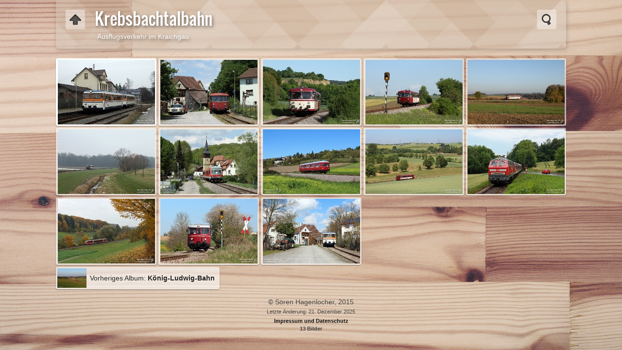

--- FILE ---
content_type: text/html
request_url: http://eisenbahnfotos-online.de/bahnstrecken/krebsbachtalbahn/index.html
body_size: 7881
content:
<!DOCTYPE html>
<!--[if lt IE 8]><html lang="de" class="no-js ie7 oldie"><![endif]-->
<!--[if IE 8]><html lang="de" class="no-js ie8 oldie"><![endif]-->
<!--[if IE 9]><html lang="de" class="no-js ie9"><![endif]-->
<!--[if gt IE 9]><!--> <html lang="de" class="no-js"> <!--<![endif]-->
<head>
	<meta charset="UTF-8">
	<meta http-equiv="X-UA-Compatible" content="IE=edge,chrome=1">
	<title>Krebsbachtalbahn</title>
	<meta name="description" content="Ausflugsverkehr im Kraichgau">
	<meta name="generator" content="Created with jAlbum 13.0.8 &amp; Turtle 5.4.3, Wood Light style :: album creation date 21.12.25 11:54">
	<meta name="keywords" content=""> 
	<meta property="og:url" content="/eisenbahnfotos/eisenbahnfotos-online.de/bahnstrecken/krebsbachtalbahn/index.html">
	<meta property="og:title" content="Krebsbachtalbahn">
	<meta property="og:type" content="website">
	<meta property="og:description" content="Ausflugsverkehr im Kraichgau">
	<meta property="og:image" content="/eisenbahnfotos/eisenbahnfotos-online.de/bahnstrecken/krebsbachtalbahn/folderthumb.jpg">
	<link rel="image_src" href="/eisenbahnfotos/eisenbahnfotos-online.de/bahnstrecken/krebsbachtalbahn/folderthumb.jpg">
	<meta name="viewport" content="user-scalable=yes, width=1090, minimal-ui">
	<meta name="apple-mobile-web-app-status-bar-style" content="black-translucent">
	<meta name="apple-mobile-web-app-capable" content="yes">
	<meta name="format-detection" content="telephone=no">
	<meta name="robots" content="index,follow">
	<link rel="stylesheet" href="../../res/common.css?v=5.4.3">
	<noscript><style>.helplink, #main header .title .controls.share, #main header .title .controls.search { display:none; }</style></noscript>
	<link rel="apple-touch-icon-precomposed" href="../../res/apple-touch-icon-144x144-precomposed.png">
	<link rel="icon" href="../../res/favicon-32x32.png" sizes="32x32">
	<!--[if IE]><link rel="shortcut icon" href="../../res/favicon.ico"><![endif]-->
	<meta name="msapplication-TileColor" content="#1d95af">
	<meta name="msapplication-TileImage" content="../../res/tileicon.png">
	<script src="../../res/modernizr-2.6.2.min.js"></script>
<link rel="alternate" href="album.rss" type="application/rss+xml">
</head>
<body id="index" class="index folder sub-album">
	<!--[if lt IE 8]><p class="chromeframe">You are using an outdated browser. <a href="http://browsehappy.com/">Upgrade your browser today</a> to better experience this site.</p><![endif]-->
	<div id="mainbg">&nbsp;</div>
	<div id="main" role="main"><div class="container">
	<script>if (window.location.hash && window.location.hash.length) document.getElementById('main').style['display']='none';</script>
		
	<header>
		<div class="pattern">
				
			<div class="title clearfix">
				<div class="upbtn"><div class="parent controls"><a href="../index.html" data-tooltip="#breadcrumb">&nbsp;</a></div></div>
				<div id="breadcrumb" class="hidden"><a href="../../index.html">eisenbahnfotos-online.de</a><a href="../index.html">Auf Fototour</a></div>
				<aside><div class="search controls"><a data-tooltip="#searchinp" class="showhint">&nbsp;</a></div></aside>
				<form id="searchinp" class="hidden"><input type="search" class="searchtext" placeholder="Suchen..."><a class="button">&nbsp;</a></form>
				<div class="hgroup">
					<h1>Krebsbachtalbahn</h1>
					<div class="description">Ausflugsverkehr im Kraichgau
</div>
				</div>
			</div>
		</div>
	</header>
		
		<div class="items">
			<div class="cont load">
				

				

				<table class="thumbs"><tr>
					<td><a href="302026sweg-302009sweg-230110-rnhs-1050.jpg" data-tooltip="#tt0"><noscript><img src="thumbs/302026sweg-302009sweg-230110-rnhs-1050.jpg" width="200" height="133"></noscript><img src="../../res/blank.png" width="200" height="133" alt="Abschiedsfahrt  Sie waren lange Jahre zusammen mit den NE 81 das Gesicht der Krebsbachtalbahn - ehe 2009 der Planbetrieb, nach längerer Ausdünnung der Leistungen, eingestellt wurde. Zu Zeiten der planmäßig verkehrenden SWEG-Züge kam ich leider noch nicht auf den Geschmack. Im Rahmen der Drehscheibe-Leserfahrt vom 23. Januar 2010 ist der Funken zur Strecke jedoch übergesprungen. Wir sehen hier bei tristem Winterwetter den  302 026  und  302 009  beim Fotohalt in Neckarbischhofsheim Stadt." data-src="thumbs/302026sweg-302009sweg-230110-rnhs-1050.jpg" data-ext="jpg" data-caption="<h2>Abschiedsfahrt</h2><div class=&#34;comment&#34;>Sie waren lange Jahre zusammen mit den NE 81 das Gesicht der Krebsbachtalbahn - ehe 2009 der Planbetrieb, nach längerer Ausdünnung der Leistungen, eingestellt wurde. Zu Zeiten der planmäßig verkehrenden SWEG-Züge kam ich leider noch nicht auf den Geschmack. Im Rahmen der Drehscheibe-Leserfahrt vom 23. Januar 2010 ist der Funken zur Strecke jedoch übergesprungen. Wir sehen hier bei tristem Winterwetter den <b>302 026</b> und <b>302 009</b> beim Fotohalt in Neckarbischhofsheim Stadt.</div>" data-modified="16485" data-size="337,07 kB" data-isimage="true" data-width="1050" data-height="700"></a><div class="caption hidden" id="tt0"><span class="nr">1</span> <strong>Abschiedsfahrt</strong> <small>Sie waren lange Jahre zusammen mit den NE 81 das Gesicht der Krebsbachtalbahn - ehe 2009 der Planbetrieb, nach längerer Ausdünnung der Leistungen, eingestellt wurde. Zu Zeiten der planmäßig verkehrenden SWEG-Züge kam ich leider noch nicht auf den Geschmack. Im Rahmen der Drehscheibe-Leserfahrt vom 23. Januar 2010 ist der Funken zur Strecke jedoch übergesprungen. Wir sehen hier bei tristem Winterwetter den <b>302 026</b> und <b>302 009</b> beim Fotohalt in Neckarbischhofsheim Stadt.</small></div></td>
					<td><a href="798622pbe-998746pbe-180710-rogi-1050.jpg" data-tooltip="#tt1"><noscript><img src="thumbs/798622pbe-998746pbe-180710-rogi-1050.jpg" width="200" height="133"></noscript><img src="../../res/blank.png" width="200" height="133" alt="Neues Zeitalter nach dem Planverkehr  Von 2010 bis 2015 fuhr die Pfalzbahn von Klaus Ulshöfer Leistungen im Tourismusverkehr auf der SWEG-eigenen Krebsbachtalbahn. Lediglich im ersten Jahr konnte dabei ein (für eine Bundesbahnstrecke) authentisches Doppel aus 798 und 998 in altrot ohne Werbung beobachtet werden.  798 622  und  998 746  waren am 18. Juli 2010 zwischen Neckarbischofsheim und Hüffenhardt als RB 3015 unterwegs, als sie den Obergimperner Bahnübergang passieren." data-src="thumbs/798622pbe-998746pbe-180710-rogi-1050.jpg" data-ext="jpg" data-caption="<h2>Neues Zeitalter nach dem Planverkehr</h2><div class=&#34;comment&#34;>Von 2010 bis 2015 fuhr die Pfalzbahn von Klaus Ulshöfer Leistungen im Tourismusverkehr auf der SWEG-eigenen Krebsbachtalbahn. Lediglich im ersten Jahr konnte dabei ein (für eine Bundesbahnstrecke) authentisches Doppel aus 798 und 998 in altrot ohne Werbung beobachtet werden. <b>798 622</b> und <b>998 746</b> waren am 18. Juli 2010 zwischen Neckarbischofsheim und Hüffenhardt als RB 3015 unterwegs, als sie den Obergimperner Bahnübergang passieren.</div>" data-modified="17431" data-size="501,39 kB" data-isimage="true" data-width="1050" data-height="700"></a><div class="caption hidden" id="tt1"><span class="nr">2</span> <strong>Neues Zeitalter nach dem Planverkehr</strong> <small>Von 2010 bis 2015 fuhr die Pfalzbahn von Klaus Ulshöfer Leistungen im Tourismusverkehr auf der SWEG-eigenen Krebsbachtalbahn. Lediglich im ersten Jahr konnte dabei ein (für eine Bundesbahnstrecke) authentisches Doppel aus 798 und 998 in altrot ohne Werbung beobachtet werden. <b>798 622</b> und <b>998 746</b> waren am 18. Juli 2010 zwischen Neckarbischofsheim und Hüffenhardt als RB 3015 unterwegs, als sie den Obergimperner Bahnübergang passieren.</small></div></td>
					<td><a href="796757hwb-998908hwb-080511-rnhs-1050.jpg" data-tooltip="#tt2"><noscript><img src="thumbs/796757hwb-998908hwb-080511-rnhs-1050.jpg" width="200" height="133"></noscript><img src="../../res/blank.png" width="200" height="133" alt="Steinbruch Helmhof  Im Jahr 2011 war der Uerdinger Einsatz etwas bunter als 2010, sofern man vom damaligen Graffiti-Problem absieht. Zum Einsatz kamen:  VT 51  und  VS 34  (ehemals 796 757 und 998 908) der Hochwaldbahn - diese waren am 8. Mai 2011 als RB 3020 von Hüffenhardt nach Neckarbischofsheim unterwegs. Wer größere Brennweiten mag, kann auf diese Weise den Steinbruch Helmhof in Szene setzen. Obwohl im Nachhinein nochmals probiert, habe ich den Blick nie mehr so schön hinbekommen (z.B. durch Bewuchs)." data-src="thumbs/796757hwb-998908hwb-080511-rnhs-1050.jpg" data-ext="jpg" data-caption="<h2>Steinbruch Helmhof</h2><div class=&#34;comment&#34;>Im Jahr 2011 war der Uerdinger Einsatz etwas bunter als 2010, sofern man vom damaligen Graffiti-Problem absieht. Zum Einsatz kamen: <b>VT 51</b> und <b>VS 34</b> (ehemals 796 757 und 998 908) der Hochwaldbahn - diese waren am 8. Mai 2011 als RB 3020 von Hüffenhardt nach Neckarbischofsheim unterwegs. Wer größere Brennweiten mag, kann auf diese Weise den Steinbruch Helmhof in Szene setzen. Obwohl im Nachhinein nochmals probiert, habe ich den Blick nie mehr so schön hinbekommen (z.B. durch Bewuchs).</div>" data-modified="16484" data-size="442,77 kB" data-isimage="true" data-width="1050" data-height="700"></a><div class="caption hidden" id="tt2"><span class="nr">3</span> <strong>Steinbruch Helmhof</strong> <small>Im Jahr 2011 war der Uerdinger Einsatz etwas bunter als 2010, sofern man vom damaligen Graffiti-Problem absieht. Zum Einsatz kamen: <b>VT 51</b> und <b>VS 34</b> (ehemals 796 757 und 998 908) der Hochwaldbahn - diese waren am 8. Mai 2011 als RB 3020 von Hüffenhardt nach Neckarbischofsheim unterwegs. Wer größere Brennweiten mag, kann auf diese Weise den Steinbruch Helmhof in Szene setzen. Obwohl im Nachhinein nochmals probiert, habe ich den Blick nie mehr so schön hinbekommen (z.B. durch Bewuchs).</small></div></td>
					<td><a href="798818pbe-170512-rsgb-1050.jpg" data-tooltip="#tt3"><noscript><img src="thumbs/798818pbe-170512-rsgb-1050.jpg" width="200" height="133"></noscript><img src="../../res/blank.png" width="200" height="133" alt="Ausflugsverkehr im Mai  Im Jahr 2012 kam der  798 818  auf der Krebsbachtalbahn zum Einsatz. Für mich, obwohl mit Teilbeklebung versehen, bislang einer der interessantesten Triebwagen, die dort im Tourismusverkehr eingesetzt wurden. Am 17. Mai 2012 war der offensichtlich zuletzt in Südbaden heimische Triebwagen als RB 3012 auf dem Weg von Hüffenhardt nach Neckarbischofsheim Nord. Ich wollte mich damals mit meinem langjährigen Freund Frank treffen - jeder war etwas später dran - und so machte jeder sein eigenes Foto. Meins entstand spontan kurz vor Siegelsbach." data-src="thumbs/798818pbe-170512-rsgb-1050.jpg" data-ext="jpg" data-caption="<h2>Ausflugsverkehr im Mai</h2><div class=&#34;comment&#34;>Im Jahr 2012 kam der <b>798 818</b> auf der Krebsbachtalbahn zum Einsatz. Für mich, obwohl mit Teilbeklebung versehen, bislang einer der interessantesten Triebwagen, die dort im Tourismusverkehr eingesetzt wurden. Am 17. Mai 2012 war der offensichtlich zuletzt in Südbaden heimische Triebwagen als RB 3012 auf dem Weg von Hüffenhardt nach Neckarbischofsheim Nord. Ich wollte mich damals mit meinem langjährigen Freund Frank treffen - jeder war etwas später dran - und so machte jeder sein eigenes Foto. Meins entstand spontan kurz vor Siegelsbach.</div>" data-modified="16485" data-size="413,97 kB" data-isimage="true" data-width="1050" data-height="700"></a><div class="caption hidden" id="tt3"><span class="nr">4</span> <strong>Ausflugsverkehr im Mai</strong> <small>Im Jahr 2012 kam der <b>798 818</b> auf der Krebsbachtalbahn zum Einsatz. Für mich, obwohl mit Teilbeklebung versehen, bislang einer der interessantesten Triebwagen, die dort im Tourismusverkehr eingesetzt wurden. Am 17. Mai 2012 war der offensichtlich zuletzt in Südbaden heimische Triebwagen als RB 3012 auf dem Weg von Hüffenhardt nach Neckarbischofsheim Nord. Ich wollte mich damals mit meinem langjährigen Freund Frank treffen - jeder war etwas später dran - und so machte jeder sein eigenes Foto. Meins entstand spontan kurz vor Siegelsbach.</small></div></td>
					<td><a href="798818pbe-211012-rsgb-1050.jpg" data-tooltip="#tt4"><noscript><img src="thumbs/798818pbe-211012-rsgb-1050.jpg" width="200" height="133"></noscript><img src="../../res/blank.png" width="200" height="133" alt="Letzter Betriebstag des Jahres  Eher ein &#34;Überbrückungsfoto&#34; für ein weiteres Foto (das leider nicht mehr klappte auf Grund des Sonnenstands):  798 818  brummte am Abend des 21. Oktober 2012 als RB 3019 nach Hüffenhardt, hier zwischen Siegelsbach und Hüffenhardt. Wie bereits beim erwähnt, handelte es sich um den letzten Betriebstag des Jahres - und für mich auch um das letzte Foto von der Krebsbachtalbahn für 2012. Ich hatte mir dieses auch verdient, nachdem ich etwa eine Stunde in der kühlen, abendlichen Oktobersonne stand und mir der kalte Wind um die Ohren wehte." data-src="thumbs/798818pbe-211012-rsgb-1050.jpg" data-ext="jpg" data-caption="<h2>Letzter Betriebstag des Jahres</h2><div class=&#34;comment&#34;>Eher ein &#34;Überbrückungsfoto&#34; für ein weiteres Foto (das leider nicht mehr klappte auf Grund des Sonnenstands): <b>798 818</b> brummte am Abend des 21. Oktober 2012 als RB 3019 nach Hüffenhardt, hier zwischen Siegelsbach und Hüffenhardt. Wie bereits beim erwähnt, handelte es sich um den letzten Betriebstag des Jahres - und für mich auch um das letzte Foto von der Krebsbachtalbahn für 2012. Ich hatte mir dieses auch verdient, nachdem ich etwa eine Stunde in der kühlen, abendlichen Oktobersonne stand und mir der kalte Wind um die Ohren wehte.</div>" data-modified="16485" data-size="383,18 kB" data-isimage="true" data-width="1050" data-height="700"></a><div class="caption hidden" id="tt4"><span class="nr">5</span> <strong>Letzter Betriebstag des Jahres</strong> <small>Eher ein "Überbrückungsfoto" für ein weiteres Foto (das leider nicht mehr klappte auf Grund des Sonnenstands): <b>798 818</b> brummte am Abend des 21. Oktober 2012 als RB 3019 nach Hüffenhardt, hier zwischen Siegelsbach und Hüffenhardt. Wie bereits beim erwähnt, handelte es sich um den letzten Betriebstag des Jahres - und für mich auch um das letzte Foto von der Krebsbachtalbahn für 2012. Ich hatte mir dieses auch verdient, nachdem ich etwa eine Stunde in der kühlen, abendlichen Oktobersonne stand und mir der kalte Wind um die Ohren wehte.</small></div></td>
					</tr><tr><td><a href="798818pbe-160213-rsgb-1050.jpg" data-tooltip="#tt5"><noscript><img src="thumbs/798818pbe-160213-rsgb-1050.jpg" width="200" height="133"></noscript><img src="../../res/blank.png" width="200" height="133" alt="Winterliche Bewegungsfahrt  Gut, noch ein bisschen kälter war es sicherlich am 16. Februar 2013, als eine öffentliche Bewegungsfahrt des Uerdinger Triebwagens auf der Krebsbachtalbahn stattfand.  798 818  konnte als RB 3014 (jedoch ohne Fahrgäste) auf dem Weg von Hüffenhardt nach Neckarbischofsheim Nord zwischen Siegelsbach und Obergimpern erlegt werden. Irgendwie hatte das was, auch wenn die Sonne leider fehlte - aber Fahrten im Winter konnte ich so, zumindest mit einem Triebwagen, dort nicht mehr beobachten." data-src="thumbs/798818pbe-160213-rsgb-1050.jpg" data-ext="jpg" data-caption="<h2>Winterliche Bewegungsfahrt</h2><div class=&#34;comment&#34;>Gut, noch ein bisschen kälter war es sicherlich am 16. Februar 2013, als eine öffentliche Bewegungsfahrt des Uerdinger Triebwagens auf der Krebsbachtalbahn stattfand. <b>798 818</b> konnte als RB 3014 (jedoch ohne Fahrgäste) auf dem Weg von Hüffenhardt nach Neckarbischofsheim Nord zwischen Siegelsbach und Obergimpern erlegt werden. Irgendwie hatte das was, auch wenn die Sonne leider fehlte - aber Fahrten im Winter konnte ich so, zumindest mit einem Triebwagen, dort nicht mehr beobachten.</div>" data-modified="16485" data-size="340,64 kB" data-isimage="true" data-width="1050" data-height="700"></a><div class="caption hidden" id="tt5"><span class="nr">6</span> <strong>Winterliche Bewegungsfahrt</strong> <small>Gut, noch ein bisschen kälter war es sicherlich am 16. Februar 2013, als eine öffentliche Bewegungsfahrt des Uerdinger Triebwagens auf der Krebsbachtalbahn stattfand. <b>798 818</b> konnte als RB 3014 (jedoch ohne Fahrgäste) auf dem Weg von Hüffenhardt nach Neckarbischofsheim Nord zwischen Siegelsbach und Obergimpern erlegt werden. Irgendwie hatte das was, auch wenn die Sonne leider fehlte - aber Fahrten im Winter konnte ich so, zumindest mit einem Triebwagen, dort nicht mehr beobachten.</small></div></td>
					<td><a href="628611vr-200414-rug-1050.jpg" data-tooltip="#tt6"><noscript><img src="thumbs/628611vr-200414-rug-1050.jpg" width="200" height="133"></noscript><img src="../../res/blank.png" width="200" height="133" alt="Ostereisuche im Krebsbachtal  Zahlreiche Fotografen waren am 20. April 2014 im Krebsbachtal um einen fotografischen Nutzen aus der öffentlichen Ostereiersuche in Untergimpern zu ziehen. Erstmals kam ein 628 auf die früher durch die SWEG betriebene und heute hauptsächlich für Ausflugsverkehr genutzte Strecke. Das Foto zeigt den  628 611  als RB 3017 in Untergimpern, wo in diesem Moment ein gutes halbes Dutzend Kameras ausgelöst wurden." data-src="thumbs/628611vr-200414-rug-1050.jpg" data-ext="jpg" data-caption="<h2>Ostereisuche im Krebsbachtal</h2><div class=&#34;comment&#34;>Zahlreiche Fotografen waren am 20. April 2014 im Krebsbachtal um einen fotografischen Nutzen aus der öffentlichen Ostereiersuche in Untergimpern zu ziehen. Erstmals kam ein 628 auf die früher durch die SWEG betriebene und heute hauptsächlich für Ausflugsverkehr genutzte Strecke. Das Foto zeigt den <b>628 611</b> als RB 3017 in Untergimpern, wo in diesem Moment ein gutes halbes Dutzend Kameras ausgelöst wurden.</div>" data-modified="16485" data-size="506,54 kB" data-isimage="true" data-width="1050" data-height="700"></a><div class="caption hidden" id="tt6"><span class="nr">7</span> <strong>Ostereisuche im Krebsbachtal</strong> <small>Zahlreiche Fotografen waren am 20. April 2014 im Krebsbachtal um einen fotografischen Nutzen aus der öffentlichen Ostereiersuche in Untergimpern zu ziehen. Erstmals kam ein 628 auf die früher durch die SWEG betriebene und heute hauptsächlich für Ausflugsverkehr genutzte Strecke. Das Foto zeigt den <b>628 611</b> als RB 3017 in Untergimpern, wo in diesem Moment ein gutes halbes Dutzend Kameras ausgelöst wurden.</small></div></td>
					<td><a href="301016pbe-191014-rnhs-1050.jpg" data-tooltip="#tt7"><noscript><img src="thumbs/301016pbe-191014-rnhs-1050.jpg" width="200" height="133"></noscript><img src="../../res/blank.png" width="200" height="133" alt="Der Esslinger im Krebsbachtal  Der  VT 50  wurde 1954 bei der Maschinenfabrik Esslingen gebaut und bei der KVG in Dienst gestellt. 40 Jahre später wurde der Triebwagen ausgemustert und gelangte zu Klaus Ulshöfer. Ursprünglich für mehrere Jahre angedacht, kam der Esslinger nur in der Saison 2014 zum Einsatz. Im Nachhinein kann ich wohl über den Lokführer-Streik am 19. Oktober 2014 froh sein - sonst wäre ich eventuell nicht an der Krebsbachtalbahn unterwegs gewesen. Als RB 3017 passierte der Esslinger die schönen Senffelder zwischen Neckarbischofsheim und Helmhof. An jenem Tag standen ihm noch jeweils zwei Tal- und Bergfahrten bevor, ehe die Saison endete und sich dieses Kapitel wieder schloss." data-src="thumbs/301016pbe-191014-rnhs-1050.jpg" data-ext="jpg" data-caption="<h2>Der Esslinger im Krebsbachtal</h2><div class=&#34;comment&#34;>Der <b>VT 50</b> wurde 1954 bei der Maschinenfabrik Esslingen gebaut und bei der KVG in Dienst gestellt. 40 Jahre später wurde der Triebwagen ausgemustert und gelangte zu Klaus Ulshöfer. Ursprünglich für mehrere Jahre angedacht, kam der Esslinger nur in der Saison 2014 zum Einsatz. Im Nachhinein kann ich wohl über den Lokführer-Streik am 19. Oktober 2014 froh sein - sonst wäre ich eventuell nicht an der Krebsbachtalbahn unterwegs gewesen. Als RB 3017 passierte der Esslinger die schönen Senffelder zwischen Neckarbischofsheim und Helmhof. An jenem Tag standen ihm noch jeweils zwei Tal- und Bergfahrten bevor, ehe die Saison endete und sich dieses Kapitel wieder schloss.</div>" data-modified="17971" data-size="514,91 kB" data-isimage="true" data-width="1050" data-height="700"></a><div class="caption hidden" id="tt7"><span class="nr">8</span> <strong>Der Esslinger im Krebsbachtal</strong> <small>Der <b>VT 50</b> wurde 1954 bei der Maschinenfabrik Esslingen gebaut und bei der KVG in Dienst gestellt. 40 Jahre später wurde der Triebwagen ausgemustert und gelangte zu Klaus Ulshöfer. Ursprünglich für mehrere Jahre angedacht, kam der Esslinger nur in der Saison 2014 zum Einsatz. Im Nachhinein kann ich wohl über den Lokführer-Streik am 19. Oktober 2014 froh sein - sonst wäre ich eventuell nicht an der Krebsbachtalbahn unterwegs gewesen. Als RB 3017 passierte der Esslinger die schönen Senffelder zwischen Neckarbischofsheim und Helmhof. An jenem Tag standen ihm noch jeweils zwei Tal- und Bergfahrten bevor, ehe die Saison endete und sich dieses Kapitel wieder schloss.</small></div></td>
					<td><a href="798818pbe-040615-rnhf-1050.jpg" data-tooltip="#tt8"><noscript><img src="thumbs/798818pbe-040615-rnhf-1050.jpg" width="200" height="133"></noscript><img src="../../res/blank.png" width="200" height="133" alt="Es war einmal...  Am 4. Juni 2015, wenige Tage bevor ich Vater wurde, war ich das letzte Mal für ein paar Fotos des Pfalzbahn-Uerdingers im Krebsbachtal unterwegs. Die Unterlagen aus jenem Jahr spucken RB 3021 als Zugnummer für die Fahrt von Neckarbischofsheim Nord nach Hüffenhardt aus.  798 818  befindet sich an dieser Stelle erst einige hundert Meter hinter Neckarbischofsheim Nord. Heute fährt die Pfalzbahn auf dieser Strecke nicht mehr - aktuell (März 2019) befindet sich der Ausflugsverkehr für weitere zwei Jahre in der Ausschreibung. Was die Zukunft wohl bringen wird?" data-src="thumbs/798818pbe-040615-rnhf-1050.jpg" data-ext="jpg" data-caption="<h2>Es war einmal...</h2><div class=&#34;comment&#34;>Am 4. Juni 2015, wenige Tage bevor ich Vater wurde, war ich das letzte Mal für ein paar Fotos des Pfalzbahn-Uerdingers im Krebsbachtal unterwegs. Die Unterlagen aus jenem Jahr spucken RB 3021 als Zugnummer für die Fahrt von Neckarbischofsheim Nord nach Hüffenhardt aus. <b>798 818</b> befindet sich an dieser Stelle erst einige hundert Meter hinter Neckarbischofsheim Nord. Heute fährt die Pfalzbahn auf dieser Strecke nicht mehr - aktuell (März 2019) befindet sich der Ausflugsverkehr für weitere zwei Jahre in der Ausschreibung. Was die Zukunft wohl bringen wird?</div>" data-modified="17971" data-size="466,09 kB" data-isimage="true" data-width="1050" data-height="700"></a><div class="caption hidden" id="tt8"><span class="nr">9</span> <strong>Es war einmal...</strong> <small>Am 4. Juni 2015, wenige Tage bevor ich Vater wurde, war ich das letzte Mal für ein paar Fotos des Pfalzbahn-Uerdingers im Krebsbachtal unterwegs. Die Unterlagen aus jenem Jahr spucken RB 3021 als Zugnummer für die Fahrt von Neckarbischofsheim Nord nach Hüffenhardt aus. <b>798 818</b> befindet sich an dieser Stelle erst einige hundert Meter hinter Neckarbischofsheim Nord. Heute fährt die Pfalzbahn auf dieser Strecke nicht mehr - aktuell (März 2019) befindet sich der Ausflugsverkehr für weitere zwei Jahre in der Ausschreibung. Was die Zukunft wohl bringen wird?</small></div></td>
					<td><a href="218484vr-270615-rnbh-1050.jpg" data-tooltip="#tt9"><noscript><img src="thumbs/218484vr-270615-rnbh-1050.jpg" width="200" height="133"></noscript><img src="../../res/blank.png" width="200" height="133" alt="DB-Diesel im Krebsbachtal  Einige Zeit zuvor war das erste Verkehren des Radexpress &#34;Odenwald/Kraichgau&#34; angekündigt - leider fiel die Fahrt von Ludwigshafen am Rhein nach Hüffenhardt im Krebsbachtal mit dem 27. Juni 2015 nicht auf den beständigsten Sommertag. Dank einer Verspätung von 39 Minuten entging  218 484  mit ihrer RB 38679 bei Helmhof zumindest einem gewittrigen Starkregen - und die Sonne trug wenigstens indirekt zum Erfolg dieser Aufnahme bei. Kurze Zeit später wäre die Szene von der Sonne angestrahlt gewesen, aber mir gefällt die Aufnahme dennoch." data-src="thumbs/218484vr-270615-rnbh-1050.jpg" data-ext="jpg" data-caption="<h2>DB-Diesel im Krebsbachtal</h2><div class=&#34;comment&#34;>Einige Zeit zuvor war das erste Verkehren des Radexpress &#34;Odenwald/Kraichgau&#34; angekündigt - leider fiel die Fahrt von Ludwigshafen am Rhein nach Hüffenhardt im Krebsbachtal mit dem 27. Juni 2015 nicht auf den beständigsten Sommertag. Dank einer Verspätung von 39 Minuten entging <b>218 484</b> mit ihrer RB 38679 bei Helmhof zumindest einem gewittrigen Starkregen - und die Sonne trug wenigstens indirekt zum Erfolg dieser Aufnahme bei. Kurze Zeit später wäre die Szene von der Sonne angestrahlt gewesen, aber mir gefällt die Aufnahme dennoch.</div>" data-modified="16614" data-size="480,10 kB" data-isimage="true" data-width="1050" data-height="700"></a><div class="caption hidden" id="tt9"><span class="nr">10</span> <strong>DB-Diesel im Krebsbachtal</strong> <small>Einige Zeit zuvor war das erste Verkehren des Radexpress "Odenwald/Kraichgau" angekündigt - leider fiel die Fahrt von Ludwigshafen am Rhein nach Hüffenhardt im Krebsbachtal mit dem 27. Juni 2015 nicht auf den beständigsten Sommertag. Dank einer Verspätung von 39 Minuten entging <b>218 484</b> mit ihrer RB 38679 bei Helmhof zumindest einem gewittrigen Starkregen - und die Sonne trug wenigstens indirekt zum Erfolg dieser Aufnahme bei. Kurze Zeit später wäre die Szene von der Sonne angestrahlt gewesen, aber mir gefällt die Aufnahme dennoch.</small></div></td>
					</tr><tr><td><a href="642104vr-281015-rug-1050.jpg" data-tooltip="#tt10"><noscript><img src="thumbs/642104vr-281015-rug-1050.jpg" width="200" height="133"></noscript><img src="../../res/blank.png" width="200" height="133" alt="&#34;Schüler auf der Schiene – Probeverkehr auf der Krebsbachtalbahn&#34;  So titelte der Betreiber der Krebsbachtalbahn - vom 19. bis 30. Oktober 2015 wurden an allen Schultagen zwischen Neckarbischofsheim Nord und Hüffenhardt die Busse durch  642 104 , getauft auf die Stadt Dellfeld, der DB Regio ersetzt. In Zusammenarbeit mit der NVBW und dem Förderverein Krebsbachtalbahn wollte der Betreiber damit herausfinden, ob eine Rückverlagerung des Schülerverkehrs auf die Schiene möglich sein kann. Der Probebetrieb wurde als Erfolg gewertet - das Land muss den Schülerverkehr auf der Schiene jedoch bestellen und bezahlen, um ihn auf Dauer zu etablieren. Am 28. Oktober 2015 begegnete mir der Triebwagen als RB 3009 zwischen Helmhof und Untergimpern." data-src="thumbs/642104vr-281015-rug-1050.jpg" data-ext="jpg" data-caption="<h2>&#34;Schüler auf der Schiene – Probeverkehr auf der Krebsbachtalbahn&#34;</h2><div class=&#34;comment&#34;>So titelte der Betreiber der Krebsbachtalbahn - vom 19. bis 30. Oktober 2015 wurden an allen Schultagen zwischen Neckarbischofsheim Nord und Hüffenhardt die Busse durch <b>642 104</b>, getauft auf die Stadt Dellfeld, der DB Regio ersetzt. In Zusammenarbeit mit der NVBW und dem Förderverein Krebsbachtalbahn wollte der Betreiber damit herausfinden, ob eine Rückverlagerung des Schülerverkehrs auf die Schiene möglich sein kann. Der Probebetrieb wurde als Erfolg gewertet - das Land muss den Schülerverkehr auf der Schiene jedoch bestellen und bezahlen, um ihn auf Dauer zu etablieren. Am 28. Oktober 2015 begegnete mir der Triebwagen als RB 3009 zwischen Helmhof und Untergimpern.</div>" data-modified="17427" data-size="521,62 kB" data-isimage="true" data-width="1050" data-height="700"></a><div class="caption hidden" id="tt10"><span class="nr">11</span> <strong>"Schüler auf der Schiene – Probeverkehr auf der Krebsbachtalbahn"</strong> <small>So titelte der Betreiber der Krebsbachtalbahn - vom 19. bis 30. Oktober 2015 wurden an allen Schultagen zwischen Neckarbischofsheim Nord und Hüffenhardt die Busse durch <b>642 104</b>, getauft auf die Stadt Dellfeld, der DB Regio ersetzt. In Zusammenarbeit mit der NVBW und dem Förderverein Krebsbachtalbahn wollte der Betreiber damit herausfinden, ob eine Rückverlagerung des Schülerverkehrs auf die Schiene möglich sein kann. Der Probebetrieb wurde als Erfolg gewertet - das Land muss den Schülerverkehr auf der Schiene jedoch bestellen und bezahlen, um ihn auf Dauer zu etablieren. Am 28. Oktober 2015 begegnete mir der Triebwagen als RB 3009 zwischen Helmhof und Untergimpern.</small></div></td>
					<td><a href="302027efb-302028efb-180422-rsgb-1050.jpg" data-tooltip="#tt11"><noscript><img src="thumbs/302027efb-302028efb-180422-rsgb-1050.jpg" width="200" height="133"></noscript><img src="../../res/blank.png" width="200" height="133" alt="Auf Ostereiersuche  Am Ostermontag 2022 befuhren die Triebwagen  VT 27  und  VT 28  der Eisenbahnfreunde Breisgau die beschauliche Krebsbachtalbahn. Ziel der ersten beiden Fahrten war es, entlang der 16,9 km langen Strecke Kinder mit Anhang einzusammeln. Kurz nachdem die erste Leistung des Tages namens RB 3000 in Hüffenhardt startete, löste ich an einem unbeschrankten Bahnübergang vor Siegelsbach aus. Auf der Rückfahrt von Neckarbischofsheim Nord wurde in Untergimpern ein längerer Halt eingelegt - dort durfte dann nach Lust und Laune Ostereier gesucht werden. Das Angebot wurde sehr gut angenommen und man hat den Eindruck, dass zumindest dort die Bahn begeistert, wie andernorts in früheren Zeiten." data-src="thumbs/302027efb-302028efb-180422-rsgb-1050.jpg" data-ext="jpg" data-caption="<h2>Auf Ostereiersuche</h2><div class=&#34;comment&#34;>Am Ostermontag 2022 befuhren die Triebwagen <b>VT 27</b> und <b>VT 28</b> der Eisenbahnfreunde Breisgau die beschauliche Krebsbachtalbahn. Ziel der ersten beiden Fahrten war es, entlang der 16,9 km langen Strecke Kinder mit Anhang einzusammeln. Kurz nachdem die erste Leistung des Tages namens RB 3000 in Hüffenhardt startete, löste ich an einem unbeschrankten Bahnübergang vor Siegelsbach aus. Auf der Rückfahrt von Neckarbischofsheim Nord wurde in Untergimpern ein längerer Halt eingelegt - dort durfte dann nach Lust und Laune Ostereier gesucht werden. Das Angebot wurde sehr gut angenommen und man hat den Eindruck, dass zumindest dort die Bahn begeistert, wie andernorts in früheren Zeiten.</div>" data-modified="19360" data-size="525,25 kB" data-isimage="true" data-width="1050" data-height="700"></a><div class="caption hidden" id="tt11"><span class="nr">12</span> <strong>Auf Ostereiersuche</strong> <small>Am Ostermontag 2022 befuhren die Triebwagen <b>VT 27</b> und <b>VT 28</b> der Eisenbahnfreunde Breisgau die beschauliche Krebsbachtalbahn. Ziel der ersten beiden Fahrten war es, entlang der 16,9 km langen Strecke Kinder mit Anhang einzusammeln. Kurz nachdem die erste Leistung des Tages namens RB 3000 in Hüffenhardt startete, löste ich an einem unbeschrankten Bahnübergang vor Siegelsbach aus. Auf der Rückfahrt von Neckarbischofsheim Nord wurde in Untergimpern ein längerer Halt eingelegt - dort durfte dann nach Lust und Laune Ostereier gesucht werden. Das Angebot wurde sehr gut angenommen und man hat den Eindruck, dass zumindest dort die Bahn begeistert, wie andernorts in früheren Zeiten.</small></div></td>
					<td><a href="302028efb-302027efb-090423-rogi-1050.jpg" data-tooltip="#tt12"><noscript><img src="thumbs/302028efb-302027efb-090423-rogi-1050.jpg" width="200" height="133"></noscript><img src="../../res/blank.png" width="200" height="133" alt="Manchmal gibt es eine zweite Chance  Als die SWEG noch planmäßig mit ihren MAN-Triebwagen auf der Krebsbachtalbahn fuhr, sprang der Funke bei mir leider nicht über. Erst zu den nachfolgenden Ausflugsverkehren mit dem Uerdinger Schienenbus entdeckte ich die Strecke für mich. Inzwischen ist die Elektrifizierung für den Abschnitt Neckarbischofsheim Nord - Obergimpern mit Lückenschluss nach Babstadt abgesegnet und die letzten Jahre ohne Oberleitung und Stadtbahn brechen an. Wir schreiben den 9. April 2023, es ist Ostersonntag. Für den MAN-Triebwagen in den SWEG-Farben und mich gab es unterdessen eine zweite Chance am Wunschmotiv Obergimpern: Als RB 3015 Neckarbischofsheim Nord - Hüffenhardt passierten  VT 28  und  VT 27  soeben den Bahnübergang. Ein Wolkenband lauerte bereits im Hintergrund - kurz nach der Aufnahme dunkelte es stark ab." data-src="thumbs/302028efb-302027efb-090423-rogi-1050.jpg" data-ext="jpg" data-caption="<h2>Manchmal gibt es eine zweite Chance</h2><div class=&#34;comment&#34;>Als die SWEG noch planmäßig mit ihren MAN-Triebwagen auf der Krebsbachtalbahn fuhr, sprang der Funke bei mir leider nicht über. Erst zu den nachfolgenden Ausflugsverkehren mit dem Uerdinger Schienenbus entdeckte ich die Strecke für mich. Inzwischen ist die Elektrifizierung für den Abschnitt Neckarbischofsheim Nord - Obergimpern mit Lückenschluss nach Babstadt abgesegnet und die letzten Jahre ohne Oberleitung und Stadtbahn brechen an. Wir schreiben den 9. April 2023, es ist Ostersonntag. Für den MAN-Triebwagen in den SWEG-Farben und mich gab es unterdessen eine zweite Chance am Wunschmotiv Obergimpern: Als RB 3015 Neckarbischofsheim Nord - Hüffenhardt passierten <b>VT 28</b> und <b>VT 27</b> soeben den Bahnübergang. Ein Wolkenband lauerte bereits im Hintergrund - kurz nach der Aufnahme dunkelte es stark ab.</div>" data-modified="19457" data-size="624,52 kB" data-isimage="true" data-width="1050" data-height="700"></a><div class="caption hidden" id="tt12"><span class="nr">13</span> <strong>Manchmal gibt es eine zweite Chance</strong> <small>Als die SWEG noch planmäßig mit ihren MAN-Triebwagen auf der Krebsbachtalbahn fuhr, sprang der Funke bei mir leider nicht über. Erst zu den nachfolgenden Ausflugsverkehren mit dem Uerdinger Schienenbus entdeckte ich die Strecke für mich. Inzwischen ist die Elektrifizierung für den Abschnitt Neckarbischofsheim Nord - Obergimpern mit Lückenschluss nach Babstadt abgesegnet und die letzten Jahre ohne Oberleitung und Stadtbahn brechen an. Wir schreiben den 9. April 2023, es ist Ostersonntag. Für den MAN-Triebwagen in den SWEG-Farben und mich gab es unterdessen eine zweite Chance am Wunschmotiv Obergimpern: Als RB 3015 Neckarbischofsheim Nord - Hüffenhardt passierten <b>VT 28</b> und <b>VT 27</b> soeben den Bahnübergang. Ein Wolkenband lauerte bereits im Hintergrund - kurz nach der Aufnahme dunkelte es stark ab.</small></div></td>
					<td class="empty">&nbsp;</td><td class="empty">&nbsp;</td>
				</tr></table>
				


				<div class="neighbors clearfix">
					<a href="../allgaeu/index.html" class="previous"><img src="../allgaeu/thumbs/218471vr-291014-mwlg-1050.jpg"><span>Vorheriges Album: <strong>König-Ludwig-Bahn</strong></span></a>
				</div>

					
				<footer><div class="wrap">
					<div class="custom-footer">© Sören Hagenlocher, 2015<br />
<span style="font-size:80%">Letzte Änderung: 21. Dezember 2025</span><br>
<span style="font-size:80%"><b><a
<href="http://www.eisenbahnfotos-online.de/impressumdatenschutz.html">Impressum und Datenschutz</a><br>
</div>
					<div class="footer-links">13 Bilder</div>
					<noscript>Bitte aktivieren Sie JavaScript in Ihrem Webbrowser für eine bessere Darstellung der Alben</noscript>
				</div></footer>
			</div>
		</div>
	</div></div>
	
	
	
	<div class="hook"><span class="hook-b">&nbsp;</span><span class="hook-c">&nbsp;</span><span class="hook-s">&nbsp;</span></div>
	
<script src="http://ajax.googleapis.com/ajax/libs/jquery/1.11.1/jquery.min.js"></script>
<script>window.jQuery || document.write('<script src="../../res/jquery-1.11.1.min.js"><\/script>');</script>
<script src="../../res/search.js?v=236" charset="utf-8"></script>
<script src="../../res/all.min.js?v=5.4.3" charset="utf-8"></script>
<script>
	_jaWidgetBarColor='white';
	$(document).ready(function(){			
		var enableKeys=function(){return typeof _jaWidgetFocus==='undefined' || !_jaWidgetFocus;};
		var t=$('#main');
		var i=t.find('.thumbs'),f=t.find('.folders td');
		i.turtle({
			resPath:'../../res',relPath:'bahnstrecken/krebsbachtalbahn/',level:2,previousFoldersLast:'../allgaeu/index.html#218471vr-291014-mwlg-1050.jpg',
			albumName:'eisenbahnfotos-online.de',afterLast:'backtoindex',hideFitBtn:!0,
			licensee:'175d6fffc465c0f0b20462fe013bd681',thumbHeight:133,showStart:!1,
			
			cols:5
		}, {  });
		
		if (!document.touchMode) {
			t.find('.items>.cont').addScroll({focusActive:!0});
		}
		$('.helplink').turtleHelp({index:!0,slide:!0});
		var al=[1,0,1,2];
		if (document.touchMode) $('.shares>a, .search>a, .parent>a').addTooltip({pos:al});
		else { $('.controls>a, .home').addTooltip({pos:al}); $('footer .showhint, .bulkactions .showhint').addTooltip(); }
		$('#searchinp>.searchtext').on('keydown',function(e){if(e.which===13 && Search){Search.start(this.parentNode);return false;}});
		$('#searchinp>.button').on('click',function(){if(Search)Search.start(this.parentNode);return false;});
		

		setTimeout(function(){if(typeof Search!=='undefined'){Search.init('../..');}},100);
		initMobile();
	});
	if(location.protocol!=='file:') {
	}
	
</script>

<div id="jalbumwidgetcontainer"></div>
<script type="text/javascript"><!--//--><![CDATA[//><!--
_jaSkin = "Turtle";
_jaStyle = "Wood Light.css";
_jaVersion = "13.0.8";
_jaGeneratorType = "desktop";
_jaLanguage = "de";
_jaPageType = "index";
_jaRootPath = "../..";
_jaUserId = "853973";
var script = document.createElement("script");
script.type = "text/javascript";
script.src = "http://jalbum.net/widgetapi/load.js";
document.getElementById("jalbumwidgetcontainer").appendChild(script);
//--><!]]></script>



</body>
</html>





--- FILE ---
content_type: application/javascript
request_url: http://eisenbahnfotos-online.de/res/search.js?v=236
body_size: 188204
content:
Search={
	makeSlides:false,
	folderThumb:'folderthumb.jpg',
	indexName:'index.html',
	thumbs:'thumbs',
	slides:'slides',
	ext:'html',
	urlEncode:false,
	created:20443,
	sep:'-!-'
};
Search.data=[
	[ '', [ 'autor.html-!-Der Autor-!--!-','fotoausruestung.html-!-Die Fotoausrüstung-!--!-','impressumdatenschutz.html-!-Impressum und Datenschutz-!--!-' ] ],
	[ 'aktuelles', [ 'index.html-!-Aktuelle Aufnahmen-!-frisch von der Speicherkarte, neueste zuerst-!-','450972avg-231125-rbst-1050.jpg-!--!-Gefrorener Nebel mit Sonne  Babstadt bot an jenem 23. November 2025 lediglich einen Stundentakt mit AVG-Stadtbahnen. Die inzwischen wieder von DB Regio betriebene Linie Mannheim Hbf - Heilbronn Hbf war auf dieser Strecke aufgrund von Bauarbeiten leider ersatzlos ausgefallen. Schade, denn hier kommen neben 8442 in Landesfarben auch die ursprünglich für die ÖBB vorgesehenen 6442 zum Einsatz. Doch zugegebenermaßen gibt es Momente, in denen es fast egal ist, was fährt - Hauptsache, es fährt überhaupt etwas. Somit bildete  450 972  als DPN 85828 Sinsheim (Elsenz) Hbf - Bad Friedrichshall Hbf den Abschluss meiner frostigen Sonntagstour, ehe wieder Wolken vor die Sonne zogen und der Raureif langsam taute.  Aufnahme vom Hochstativ.-!--!--!-20438','senf-eiskalt-231125-babstadt-1050.jpg-!--!-Senf eiskalt  Am 23. November 2025 trat das seltene Wetterphänomen Sonne und Raureif auf. In den Morgenstunden sind Eisenbahnfotos im Winter aufgrund der langen Schatten immer eine besondere Herausforderung, und so begann ich - auch wegen der Streckensperrung auf der Frankenbahn - zunächst mit Aufnahmen in der Natur. Langsam in der Nähe einer Bahnlinie, um wenigstens ein Foto zu erhaschen, entdeckte ich bei Babstadt diesen Blick auf ein mit Raureif geschmücktes Senffeld.-!--!--!-20438','450822avg-221125-rgom-1050.jpg-!--!-Hochflurer in der Wintersonne  Am Nachmittag des 22. November 2025 konnte die Auflösung des Hochnebels kaum erwartet werden. Da ich ohnehin in der Nähe war, stattete ich der Stadtbahnlinie S32 der AVG einen lohnenswerten Kurzbesuch ab. Bereits im Frühling hatte ich diese Fotostelle ausgekundschaftet, und nun war es deutlich ohne Hochlicht möglich, einen Hochflurer mit dem Hochstativ aufzunehmen.  450 822  war als DPN 85130 Karlsruhe Hbf – Menzingen (Baden) unterwegs und konnte bei Gochsheim in der Wintersonne aufgenommen werden.  Aufnahme vom Hochstativ.-!--!--!-20438','145097train-301025-tln-1050.jpg-!--!-Ein selten sonniger Oktobermoment  Am 30. Oktober 2025 bespannte  145 097  den DPN 21951 von Heilbronn Hbf nach Stuttgart Hbf. Der Zug wird auf dem Foto von der Lauffener Stützmauer und leuchtend gelben Herbstreben eingerahmt – mit einem selten gewordenen Holzpfosten zwischen den Reben als Detail. Dass dieses Motiv im wechselhaften Oktoberwetter gelingen sollte, war kaum zu erwarten. Besonders spannend war an diesem Tag das Spiel der Wolken, die je nach Tageszeit für mehr Spannung sorgten, als auf diesem Foto zu sehen. Umso schöner, dass es mit meiner favorisierten Lok klappte, die nur rund eine Woche im Plan blieb.-!--!--!-20399','450827avg-291025-rodh-1050.jpg-!--!-Nachts im Hochflurer-Paradies  Im Frühling reifte der Plan, für ein paar Nachtaufnahmen nach Odenheim zu fahren. Da dort noch zahlreiche Karlsruher Stadtbahntriebwagen aus den Anfangsjahren des Karlsruher Modells unterwegs sind, lohnt sich ein Besuch dieser Gegend ohnehin immer wieder – ganz nebenbei bemerkt. Am Abend des 29. Oktober 2025 war es dann soweit: Die Bedingungen passten, und das Vorhaben konnte umgesetzt werden.  450 827  traf als DPN 85246 Karlsruhe Hbf – Odenheim Bf im beobachteten Abschnitt des Bahnhofs ein und konnte unmittelbar nach dem Halt für 3,2 Sekunden belichtet werden. Das zum Ende dieser kurzen Zeitspanne eingeschaltete Schlusslicht ist glücklicherweise nicht auf dem Foto zu sehen.-!--!--!-20395','regenbogen-241025-duerrenzimmern-1050.jpg-!--!-Ein überraschender Regenbogen  Im Anschluss an eine wenig erfolgreiche Fototour zogen Wolken vor die Sonne, und ich fuhr von Lauffen am Neckar in Richtung Heimat. In Dürrenzimmern zeigte sich jedoch nochmals kurz die Sonne, sodass ich an den dortigen Weinbergen für diesen Regenbogen kurzerhand anhielt. Immer mehr kann ich mich auch fotografisch an schönen Momenten in der Natur begeistern und benötige hierfür nicht mehr unbedingt einen Zug als Motiv. Solche Aufnahmen schaffen zudem eine willkommene Abwechslung.-!--!--!-20399','schloss-stocksberg-211025-neipperg-1050.jpg-!--!-Goldener Oktober  Die Wahrscheinlichkeit, am Morgen des 21. Oktober 2025 beeindruckende Landschaftsaufnahmen mit Herbstlaub und stimmungsvollen Wolken zu machen, war deutlich höher, als an der Eisenbahnstrecke einen Zug bei Sonnenschein fotografieren zu können.Von Neipperg aus bietet sich ein schöner Ausblick auf Schloss Stocksberg und die umliegenden Heuchelberger Weinreben. Etwas Geduld war nötig, bis endlich alles richtig ausgeleuchtet war – aber ich bin froh, dass es wie gewünscht geklappt hat. In Lauffen waren anschließend alle Züge im Schatten, doch das konnte mir die Laune nicht mehr verderben.-!--!--!-20383','450930avg-450956avg-011025-tgew-1050.jpg-!--!-Einfach Dusel  Bereits seit Längerem wurden alle AVG-Stadtbahnen ihrer Werbung beraubt. Hierzu gehören leider auch die beiden grünen Stadtbahnen der AVG, die jedoch weiterhin in ihrer abweichenden Lackierung rund um Karlsruhe ihre Runden drehen dürfen. Berücksichtigt man den Gesamtbestand an Stadtbahntriebwagen, ist die Chance auf einen Farbsonderling jedoch leider ziemlich gering. Dennoch hatte ich am 1. Oktober 2025 bei Gemmingen Dusel:  450 930  und  450 956  waren als DPN 85796 Mosbach (Baden) - Eppingen unterwegs und gingen als erster Fang des Abends ins Netz. Da der Untergrund relativ wackelig war, wartete ich gleich noch zwei gelbe ET 2010 im tiefen Abendlicht ab – wer weiß, ob man hier nochmal aufbaut.  Aufnahme vom Hochstativ.-!--!--!-20364','8442304laend-8442310laend-190925-tln-1050.jpg-!--!-Kurz nach dem Betreiberwechsel  Am 19. September 2025 konnte ich einen frühen Feierabend für eine kleine Fototour in Lauffen nutzen. Das Wetter war schön beständig – was in diesem Sommer nicht unbedingt zum Standard gehörte. Zum 1. August 2025 hatte DB Regio Stuttgart die Verkehre der SWEG Bahn Stuttgart übernommen. Viele der einstigen Abellio-Triebwagen fuhren zu diesem Zeitpunkt weiterhin mit SWEG-Logos durch das Land und waren daher an jenem Tag auch das eine oder andere Foto wert.  8442 304  und  8442 310 , die beide zum Aufnahmezeitpunkt noch SWEG-Logos trugen, waren als DPN 19323 auf dem Weg von Züttlingen nach Tübingen Hbf.  Aufnahme vom Hochstativ.-!--!--!-20364','abendstimmung-120925-stohren-1050.jpg-!--!-Abendstimmung im Hochschwarzwald  Am Abend des 12. September 2025 ergab sich aus unserer Ferienwohnung im Hochschwarzwald dieser Anblick. Die Baumlinien zeichnen sich scharf vor dem farbigen Himmel ab - ein stiller Moment zwischen Tag und Nacht. Das Foto zeigt eine bewaldete Hügelkette während der Dämmerung. Die Baumkronen erscheinen als dunkle Silhouetten vor einem farbintensiven Himmel, der von tiefem Blau im oberen Bereich zu warmen Orange- und Rosatönen am Horizont übergeht. Die Szene vermittelt eine ruhige, klare Atmosphäre - und hielt sich einige Zeit am Abendhimmel.-!--!--!-20364','gelbgebaenderter-baumsteiger-090925-mulhouse-1050.jpg-!--!-Ausgebrochen  Da das Wetter während unseres Urlaubs nicht immer gut war und durchaus als wechselhaft bis regnerisch beschrieben werden kann - zumindest an einzelnen Tagen - haben wir uns am 9. September 2025 für einen Ausflug ins Elsass entschieden. Im französischen Mulhouse gibt es einen sehr sehenswerten und abwechslungsreichen Zoo. Aufgrund einer vergessenen Kapuzenjacke kehrten wir nochmals in einen Bereich des Zoos zurück, in dem unter anderem exotische Tiere beheimatet sind. Ein gelbgebänderter Baumsteiger war tatsächlich ausgebrochen und konnte mit ein paar Brocken Französisch meinerseits vom Personal wieder zurück in sein Terrarium gebracht werden.-!--!--!-20364','nebelmeer-080925-stohren-1050.jpg-!--!-Nebelmeer im Hochschwarzwald  Am 8. September 2025 ergab sich dieser mystische Ausblick aus unserer Ferienwohnung im Hochschwarzwald. Der Blick ins Tal war zunächst völlig verhangen, doch mit jeder Minute veränderte sich das Bild. Einzelne Baumkronen tauchten auf, verschwanden wieder, als würde der Wald ein Versteckspiel mit dem Nebel treiben. Die Landschaft wirkte fast surreal - vertraut und doch fremd. Es war ein stiller, eindrucksvoller Moment, der die besondere Stimmung dieses Ortes unterstrich – ruhig, wechselhaft und voller natürlicher Schönheit.-!--!--!-20364','650629sweg-080825-rnhs-1050.jpg-!--!-Straßenersatzverkehr im Krebsbachtal  Üblicherweise ersetzen Busse im Rahmen eines Schienenersatzverkehrs ausgefallene Züge. Vom 31. Juli bis 12. September 2025 ist es im Krebsbachtal andersrum: Da die Landesstraße zwischen Waibstadt-Bernau und Neckarbischofsheim gesperrt wurde und die dort planmäßigen Busse nicht verkehren können, wurde ein Straßenersatzverkehr eingerichtet. Somit kommt zumindest der westliche Teil der Krebsbachtalbahn unter der Woche zu einem für diese Strecke beachtlichen Pendelverkehr. Bestritten werden die Verkehre mit dem  650 629  der SWEG, wie hier am Abend des 8. August 2025 als RB 98217 Obergimpern - Neckarbischofsheim Nord kurz vor Neckarbischofsheim.  Aufnahme vom Hochstativ.-!--!--!-20313','sonnenuntergang-200725-stetten-1050.jpg-!--!-Sonnenuntergang  Am Abend des 20. Juli 2025 zeigte sich der Himmel über Stetten in beeindruckender Farbenpracht. Die Sonne war bereits verschwunden, doch ihr Nachglühen tauchte die Wolken in ein intensives Pink – satt, kräftig und lebendig. Die Farbgebung wirkte fast surreal, als hätte jemand mit einem kräftigen Pinselstrich über die Szene gemalt. Die Wolken erschienen dabei wie leuchtende Skulpturen am Himmel, dynamisch und ausdrucksstark. Es war ein Moment, der innehalten ließ – visuell kraftvoll und voller Atmosphäre. Nicht alltäglich, sondern ein kurzer Blick auf die außergewöhnliche Schönheit der Natur im perfekten Licht.-!--!--!-20295','103113rb-280625-tln-1050.jpg-!--!-IC  Saar-Kurier  in Lauffen  Temperaturen um die 30 Grad locken mich nur noch äußerst selten an die Strecke. Aber wenn man für eine 103 bei strahlend blauem Himmel keine Ausnahme macht - für was dann? Das Verkehren des F 341 Mannheim Hbf - Ludwigsburg lag im schönsten Abendlicht, so dass vor Lauffen verschiedene Blickwinkel möglich waren. Nachdem ich mich am Morgen für eine Landschaftsaufnahme entschieden hatte, stand am Abend ein Foto mit mehr Zug auf dem Programm. Zusammen mit mehreren Hobbykollegen erwartete ich den von  103 113  bespannten Zug am Lauffener Kilometer 42,2. So war die 4-Flüsse-Sonderfahrt an Neckar, Rhein, Mosel und Saar nicht nur für die Fahrgäste ein voller Erfolg.  Aufnahme vom Hochstativ.-!--!--!-20278','521209sbb-160525-rkn-1050.jpg-!--!-Am Bodenseeufer  Direkt am Konstanzer Bodenseeufer ergab sich am Morgen des 16. Mai 2025 ein passendes Zeitfenster für ein Foto von  521 209  als DPN 87672 Konstanz - Konstanz-Wollmatingen. Der kurze Zuglauf erklärt sich durch einen Defekt, der an jenem Tag den Fahrplan am Bodenseeufer durcheinanderbrachte.-!--!--!-20295','1440244db-280425-tshg-1050.jpg-!--!-Rapsblüten im Leintal  Rapsblüten leuchten im Frühjahr wie ein goldgelber Teppich über Felder und Wiesen und verströmen dabei einen süßlichen, intensiven Duft, der Bienen und Spaziergänger gleichermaßen anzieht. Beim Gassigehen mit unserem Theo entdeckten wir die toll blühenden Stettener Rapsfelder in der Nähe der Kraichgaubahn. Am Abend des 28. April 2025 ergab sich eine sonnige Chance auf ein paar verschiedene Umsetzungen. Am besten gefällt mir dieses Foto von  1440 244  als RE 15858 Heilbronn Hbf - Karlsruhe Hbf bei Stetten am Heuchelberg.-!--!--!-20295','apfelblueten-120425-stetten-1050.jpg-!--!-Stettener Apfelblüten  Am 12. April 2025 entdeckte ich im heimischen Stetten am Heuchelberg bei einem schönen Spaziergang unzählige Apfelblüten, die direkt umgesetzt wurden, bevor die Sonne nach tagelangem Sonnenschein in einer Wolkenfront verschwand.-!--!--!-20295','189039vr-189035vr-060425-smd-1050.jpg-!--!-Erzzug an der Mosel -  10 Jahre eisenbahnfotos-online.de 2015-2025   Am 6. April 2015 ging eisenbahnfotos-online.de mit damals 140 Eisenbahnfotos offiziell ans Netz. Auf den Tag genau 10 Jahre und über 600 eingepflegte Fotos (mit und ohne Eisenbahnbezug) später stand ich an einem Weinberg in Treis-Karden und blickte auf die an diesem Tag blau schimmernde Mosel. Neben Regionalzügen stand der GAG 49713 Rotterdam Maasvlakte Oost - Dillingen (Saar) Hochofen auf dem Programm. Bespannt mit den für den Verkehr in den Niederlanden umgebauten  189 039  und  189 035 , ergab dies ein schönes Foto. Danach ging es in eine gute Gaststätte um den tollen Urlaubstag abzurunden.  An dieser Stelle möchte ich mich bei Frank bedanken, der regelmäßig meine Texte auf jegliche Art von Fehlern gegenliest.-!--!--!-20196','101104vr-050425-frdh-1050.jpg-!--!-Burgruine Ehrenfels  Auf den Weg in den Urlaub konnten wir geschickt eine Zwischenstation in Bingen machen, um vom dortigen Rheinufer den Ausblick auf die Burgruine Ehrenfels zu genießen. Die um 1210 entstandene Burg ist leider nur von außen zu besichtigen. Glück hatte ich mit dem Bahnverkehr, der an jenem 5. April 2025 umgeleitet wurde.  101 104  konnte mit ihrem EC 9 Dortmund Hbf - Zürich HB rechtzeitig ausgelöst werden, bevor ein großes Passagierschiff unnötiger Bestandteil des Fotos geworden wäre.-!--!--!-20295' ] ],
	[ 'archiv_fototagebuch', [ 'index.html-!-Fototagebuch-Archiv-!-ausgesuchte Aufnahmen 2015 bis 2025-!-' ] ],
	[ 'archiv_fototagebuch/2025', [ 'index.html-!-Fototagebuch-Archiv 2025-!-ausgesuchte Aufnahmen, älteste zuerst-!-','264001stock-080225-tbm-1050.jpg-!--!-Endlich wieder Stock  Am 8. Februar 2025 war das Wetter überraschend gut. Die auf dem Wolkenradar zu erahnenden Schleierwolken waren tatsächlich nicht vorhanden, allerdings war es ein wenig diesig - ideal für Motive, die nicht allzu weit entfernt sind. So reihte ich mich in eine Reihe anderer Fotografen zwischen Bietigheim-Bissingen und Sachsenheim ein, schließlich sollten zwei Güterzüge aus dem Filstal innerhalb weniger Minuten aufschlagen. Die Verkehre von Stock sind in meinem Fotoarchiv nur rar vertreten, so freute ich mich über  264 001  mit DGS 99715 Blaubeuren Merke - Mainz-Weisenau Gbf (Sdl., Kalk und leere Wagen).-!--!--!-20132','raureif-220125-stetten-1050.jpg-!--!-Raureif mit Sonne  Raureif prägte den Vormittag des 22. Januar 2025 in unseren Breiten. Als sich wider Erwarten die Sonne für ein paar Minuten durchsetzen konnte, verschlug es uns im Eiltempo in die Natur. Der kurze Ausflug ins Winterwunderland endete aber auf Grund von bestimmten Gegebenheiten sehr rasch, aber es zog ohnehin direkt wieder zu. Zwei Stunden später taute der Raureif bereits im großen Stil.-!--!--!-20132','145098press-190125-th-1050.jpg-!--!-Am gefrorenen Weiher  Am 19. Januar 2025 war das Wetter wieder toll und es reichte mir zumindest zu einem Foto der  145 065  mit DPN 63373 Würzburg Hbf - Stuttgart Hbf. Diesmal wollte ich die neu lackierte Lok am zugefrorenen Weiher in Heilbronn-Klingenberg aufnehmen, was sich allerdings im Nachhinein auf Grund von Graffiti an einem der Wagen nicht als der ideale Standort entpuppte. So war entweder Löschen oder Nachbearbeiten angesagt - ich entschied mich für letzteres.-!--!--!-20132','1440246db-140225-tgem-1050.jpg-!--!-Neuschnee an der Kraichgaubahn  Selten ist der Schnee im Flachland geworden und seine Halbwertszeit zudem sehr kurz. Am 14. Februar 2025 ergab es sich, dass seit längerem mal wieder eine schöne Menge Neuschnee in der Nacht fiel und ich Zeit hatte, diesen fotografisch umzusetzen. Eigentlich einer anderen Motividee auf der Spur, blieb ich doch noch ein bisschen an der winterlichen Kraichgaubahn und schraubte das große Objektiv auf die Kamera. Mit  1440 246 , der als RE 15839 auf dem Weg von Karlsruhe Hbf nach Heilbronn Hbf war, setzte ich diesen Blickwinkel um.-!--!--!-20138','junger-rehbock-160225-cleebronn-1050.jpg-!--!-Winter im Wildparadies  Am 16. Februar 2025 war Zeit für einen Besuch des zu Tripsdrill gehörenden Wildparks. Während meine Tochter ihre Freude mit dem Füttern der Rehe hatte, war immer mal wieder Zeit für ein Foto. Dieser junge Rehbock war zum einen äußerst fotogen, zum anderen ließ er sich im Anschluss an dieses Foto auch füttern. Dieser Wildpark bei Cleebronn ist immer einen Besuch wert.-!--!--!-20136','383003cd-170225-tln-1050.jpg-!--!-České dráhy in Lauffen  Seit einigen Jahren liebäugle ich mit dem Gedanken, mal nach Tschechien zu fahren um dort Eisenbahnfotos aufzunehmen. Aus verschiedenen Gründen hat sich dieser Wunsch jedoch noch nicht in die Realität umsetzen lassen. Daher kommt es mir durchaus entgegen, dass es im Fahrplanjahr 2025 einen Containerzug gibt, der mit einem tschechischen ČD-Vectron bespannt wird und auf dem letzten Stück seines Laufwegs die heimische Frankenbahn passiert. Durch eine Vormeldung gelang mir ein Foto von  383 003  mit DGS 88923 Hamburg-Waltershof Dradenau - Kornwestheim Rbf an der Lauffener Senke.-!--!--!-20138' ] ],
	[ 'archiv_fototagebuch/2024', [ 'index.html-!-Fototagebuch-Archiv 2024-!-ausgesuchte Aufnahmen, älteste zuerst-!-','1428017gabw-090124-tln-1050.jpg-!--!-Wintersonne  Lange war ich nicht mehr in Lauffen, um einfach mal zwischen den Felder zu warten, was da so kommen mag. Im Nachhinein kam zumindest vormittags an jenem 9. Januar 2024 kein einziger Güterzug, aber Spaß hat es trotzdem gemacht - und für Entschleunigung hat mein Aufenthalt dort ebenfalls gesorgt. Immerhin zeigte sich die Wintersonne von ihrer allerbesten Seite: Keine Wolke vor der Sonne, klares Licht bis zum Sonnenuntergang. Frisch gewaschen war  ET 4.03  (1428 017) unterwegs, der als DPN 19061 Würzburg Hbf - Stuttgart Hbf die Lauffener Senke passierte.-!--!--!-19736','111029radve-280124-tbme-1050.jpg-!--!-Talgo-Überführung  Ursprünglich war ich am 28. Januar 2024 nur wegen Fernverkehrsumleitern zwischen Bietigheim-Bissingen und Sachsenheim unterwegs. Die auf Grund der Landstraße recht unentspannten Fotostellen in diesem Bereich suche ich mittlerweile nur noch selten auf. In diesem Fall sollte es sich aber lohnen, denn vor Ort erfuhr ich, dass die frühere Stuttgarter  111 029 , die nun Eigentum von RailAdventure ist, mit einer ICE-L-Überführung im Anmarsch sein sollte. Um etwas Tiefe ins Foto zu bekommen, durfte es sich die Kamera auf dem Rucksack gemütlich machen. Für den DPrb 27520 München-Pasing Bbf - Basel Bad Bf (Sdl.) lösten einige Kameras aus - gut verteilt über etwa 400 m.-!--!--!-19757','polarlichter-110524-stetten-1050.jpg-!--!-Polarlichter im Süden (I)  In der Nacht zum 11. Mai 2024 trat ein seltenes Phänomen in Süddeutschland auf: Es waren Polarlichter zu sehen. Am Vorabend wurde ein starker Magnetsturm ausgelöst, da eine Teilchenwolke der Sonne ins Erdmagnetfeld eingeschlagen war. In der Folge waren Polarlichter bis weit in den Süden zu sehen. Für mich ging ein Traum in Erfüllung und so verbrachte ich einige Zeit mit der Kamera auf dem heimischen Balkon. Für die nachfolgende Nacht hatte ich mehr Ideen und mich auch etwas mit der idealen Belichtung beschäftigt, allerdings war entgegen der Vorhersage leider nichts mehr am Himmel zu sehen.-!--!--!-19873','nach-dem-regen-210524-stohren-1050.jpg-!--!-Lebenszeichen  Nachdem ich 4 Monate lang kein Foto mehr bei \"Aktuelle Aufnahmen\" gezeigt habe, möchte ich dies nun ändern. Die letzten Monate waren durch meinen Umzug geprägt und so blieb wenig Zeit (und Motivation) für die Fotografie. Ein weiterer, nicht zu vernachlässigender Faktor, war das Wetter - oftmals war es in der ersten Jahreshälfte 2024 nicht einladend, mit dem Fotorucksack loszuziehen. Dies betraf nicht nur Fototouren, sondern spiegelte sich auch in unserem Urlaub im Hochschwarzwald wider. In manchen Situationen fand ich das Wetter aber sehr stimmungsvoll und fotogen, wie bei diesem Blick aus unserer Ferienwohnung.-!--!--!-19873','1440383db-120524-tlgw-1050.jpg-!--!-Der richtige Moment  Am 12. Mai 2024 fiel mir spontan eine Idee für eine neue Fotostelle ein. Gerade rechtzeitig, wie man meinen könnte, denn in den Jahren zuvor muss diese Fotostelle zugewachsen gewesen sein und inzwischen finden hier Bauarbeiten statt, die dieses Foto bereits historisch werden lassen. Bis dato war der Streckenabschnitt Schwaigern (Württ) - Leingarten West ein Nadelöhr auf der Kraichgaubahn, daher wird in diesem Streckenabschnitt ein zweites Gleis gebaut. Hierzu wurde die Strecke ab Mitte Juni 2024 für 6 Monate gesperrt. Es sollen auch weitere Streckensanierungen in dieser Zeit erfolgen, ein SEV wurde eingerichtet.  1440 383  war unterdessen als RE 15839 Karlsruhe Hbf - Heilbronn Hbf in besagtem Streckenabschnitt unterwegs.-!--!--!-19873','450919avg-090524-tshg-1050.jpg-!--!-Zu Fuß  Nach erfolgtem Umzug an die Kraichgaubahn habe ich endlich wieder eine Hausstrecke, die nicht stillgelegt ist. So besteht nun - mit Ausnahme der Tatsache, dass von Juni bis Dezember 2024 wegen Bauarbeiten auf diesem Abschnitt kein einziger Zug fährt - grundsätzlich die Möglichkeit, zu Fuß fotografieren zu gehen. Am Abend des 9. Mai 2024 wurde mir ein sauberer Mittelflurer in der Ursprungslackierung vorgemeldet, so dass ich kurzerhand noch loszog.  450 919  konnte als DPN 85460 Heilbronn Pfühlpark - Karlsruhe Altalbf kurz vor seinem Halt in Stetten am Heuchelberg fotografiert werden.-!--!--!-19873','462045sdehc-462036sdehc-230424-kk-1050.jpg-!--!-Liebesschlösser  Liebesschlösser, die aktuelle und vergangene Beziehungen beurkunden, verzieren die Kölner Hohenzollernbrücke und tragen so zu einem bunten Erscheinungsbild des im Mai 1911 von Kaiser Wilhelm II. eingeweihten Bauwerks bei.  462 045  und  462 036  ließen am 23. April 2024 als DPN 26817 Aachen Hbf - Hamm (Westf) Hbf den Kölner Hbf hinter sich und passierten vermutlich hunderttausende Liebesschlösser. Frank und ich waren ohne unsere Fotoausrüstung vor Ort, so musste mein Smartphone für dieses Foto stellvertretend herhalten.-!--!--!-19873','187075rhc-060624-tln-1050.jpg-!--!-RheinCargo in Lauffen  Am 6. Juni 2024 war es endlich soweit: Nach schleppenden Monaten lief das Hobby endlich wieder richtig an. Am Abend sichtete ein Freund einen Kesselwagenzug, für den ich kurzerhand nach Lauffen fuhr. Nur durch den Umstand, dass dieser noch von einem Talent überholt wurde, reichte es mir schließlich in die Weinberge. Der Blick Richtung Sonne war nicht aufbauend, allerdings verlief die Wolkenfront glücklicherweise parallel zum Horizont.  187 075  konnte mit DGS 95602 Ingolstadt Hbf - Stuttgart Hafen im für diese Fotostelle idealen Zeitfenster festgehalten werden.-!--!--!-20132','8442316laend-080624-tln-1050.jpg-!--!-Selten beachteter Alltag  Am 8. Juni 2024 entschied ich mich, einen kleinen Abstecher nach Lauffen zu machen und gezielt zwei Nahverkehrszüge dort aufzunehmen. Meistens werden diese nur nebenbei aufgenommen, was nicht unbedingt zum passenden Endergebnis beiträgt. Seit die Talent 2 SWEG-Logos haben, habe ich kaum mehr welche fotografiert, so erfreute ich mich am sauberen  8442 316 , der als DPN 19217 Heilbronn Hbf - Tübingen Hbf die Lauffener Weinberge passierte. Schon in wenigen Jahren ist dieser Anblick bereits wieder historisch, wie heute bereits die Fotos mit Abellio-Logos.-!--!--!-19890','463068db-090624-rrih-1050.jpg-!--!-Mit nassen Schuhen im Schatten  Am Morgen des 9. Juni 2024 war wieder herrliches Wetter. Der Weg zum Bäcker erfuhr daher eine großräumige Umfahrung: Es zog uns an die Kraichgau-Stromberg-Bahn bei Richen. Hier bin ich nicht allzu oft unterwegs und freue mich dann umso mehr, wenn es klappt wie erhofft. Von der Straße aus sah ich Schatten auf einem Weizenfeld und wollte diese mit aufs Foto bringen. Der saubere  463 068  sorgte als RE 38586 Eppingen - Sinsheim (Elsenz) Hbf für den nötigen Kontrast im ansonsten grün/blauen Foto.Von Sinsheim (Elsenz) Hbf bis Heidelberg Hbf fuhr der Zug als S 38522, was dann von der Zuggattung wieder zum äußeren Erscheinungsbild passt.-!--!--!-19890','1016025oebb-1016050oebb-220624-rkt-1050.jpg-!--!-Sommermorgen  Am Morgen des 22. Juni 2024 war es überraschend sonnig und ich fuhr spontan an die Schnellfahrstrecke Mannheim - Stuttgart, genauer gesagt an die Talbrücke Bauerbach. Dort angekommen, fand ich den genauen Standpunkt meiner bislang einzigen Umsetzung aus dem Jahr 2021 nicht auf Anhieb. Als ich realisierte, dass ich noch etwa 20 Minuten zu Fuß gehen müsste, entschied ich mich, doch zunächst bei diesem sommerlichen Gerstenfeld zu bleiben und die Fotoausrüstung aufzubauen. Das sollte sich auszahlen, denn  1016 025  und  1016 050  machten sich aus diesem Blickwinkel mit ihrem EC 217  Dachstein  sehr gut. Der Zug verkehrte mit dieser schönen ÖBB-Garnitur von Saarbrücken Hbf nach Graz Hbf.-!--!--!-19897','finchen-190724-tripsdrill-1050.jpg-!--!-Finchen  Am 19. Juli 2024 war ich mit meiner Tochter zu Besuch bei den Jungtieren im Wildpark Tripsdrill. Spontan an eine Karte zu kommen, war beinahe unmöglich, aber durch langes Ausharren, hat es schließlich doch noch geklappt. Finchen ist der allererste Alpakanachwuchs im Wildpark. Nach der Führung war es möglich, ein paar Fotos von ihr aufzunehmen. Ein schöner Abend, allerdings bei Temperaturen um die 30 Grad auch im Wald zu warm gewesen - sowohl für Mensch als auch für Tier.-!--!--!-20132','193038vr-290724-tln-1050.jpg-!--!-Volltreffer an der Übergabe  Etwas mager vertreten sind zwischenzeitlich meine Besuche an der Frankenbahn, an denen ich gezielt auf Güterzüge warte. Nach vereinzelten Sichtungen stellte ich die These auf, dass die abendliche Übergabe montags Vectron-verdächtig sein könnte. Nachdem ich beim ersten Versuch nur eine Tfzf erwischte, sollte am 29. Juli 2024 alles klappen. Die noch recht neue  193 038  bespannte den EZ 52067 Kornwestheim Rbf - Heilbronn Gbf und wurde mit meinem Sigma-Objektiv (ebenfalls jung an Einsatzmonaten) fotografisch festgehalten. Die gelben Blüten im Vordergrund gehören Jakobs-Greiskraut, das zu diesem Zeitpunkt schön ins Motiv eingebunden werden konnte.-!--!--!-19995','richard-with-050824-molde-1050.jpg-!--!-Blaue Stunde in Norwegen  Für meinen Vater war eine Fahrt auf der klassischen Postschiffroute in Norwegen ein lang ersehntes Reiseziel. Ich ließ mich von der Euphorie mitreißen und begleitete ihn auf dieser Fahrt. Ich sollte es nicht bereuen! Ein wahnsinnig schöner Urlaub lag am 5. August 2024 noch vor uns, als ich am Abend in Molde auf unser Schiff - die MS Richard With - wartete. An diesem Tag waren wir zuvor im Geirangerfjord unterwegs und ich ging nach einem schönen Tagesausflug an Land wieder an Bord.-!--!--!-20132','sonnenaufgang-barentsee-100824-vardoe-1050.jpg-!--!-Sonnenaufgang auf der Barentsee  Je weiter die Reise nordgehend verlief, desto reizvoller wurde es, mal nachts die langen Tage zu bewundern. Der frühe 10. August 2024 schien mir hierzu ideal zu sein, sowohl vom Wetter her als auch vom zu erwartenden Sonnenaufgang über der Barentsee. Letzten Endes wachte ich fast eine Stunde später auf als geplant (glücklicherweise bin ich kein Bäcker). Dieser spätere Zeitpunkt sollte sich jedoch als ideal erweisen. Einige schöne Impressionen waren drin, da die Sonne mit etwa 2,5 Grad Höhe um 3:16 Uhr schön über dem Horizont stand - und wir kurz darauf in Vardø anlegten, wo erste Sonnenstrahlen ein echtes Erlebnis waren.-!--!--!-20132','sonnenuntergang-110824-arnoeya-1050.jpg-!--!-Sonnenuntergang bei Arnøya  Am 11. August 2024 stand die Stadt Hammerfest nördlich des Polarkreises auf dem Programm. Am Abend konnten wir einen schönen Sonnenuntergang beobachten, der schöne Fotos ermöglichte. Zu einem späteren Zeitpunkt - es war bereits gegen 22 Uhr - sind wir nochmals auf das Außendeck gegangen und es ergab sich ein noch schönerer Anblick als zuvor, hier in der Nähe von Arnøya.-!--!--!-20132','polarlichter-michaelsberg-101024-cleebronn-1050.jpg-!--!-Polarlichter im Süden (II)  Am späten Abend des 10. Oktober 2024 waren wieder Polarlichter im Südwesten zu sehen, wie hier in Cleebronn vom Michaelsberg aus. Anders als im Frühjahr 2024, waren nun auch die Farben rot und grün zu erkennen. Den rot leuchtenden Himmel konnte man auch mit dem bloßen Auge zeitweise deutlich wahrnehmen. Ein wahnsinnig schönes Spektakel!-!--!--!-20132','schloss-magenheim-281024fd23-cleebronn-1050.jpg-!--!-Schloss Magenheim im Herbst  Im Oktober 2024 gab es einzelne, richtig schöne Tage. Eines meiner Lieblingsfotos entstand am Michaelsberg, wo man zum einen die herbstlich gefärbten Reben bewundern konnte, zum anderen den Nebel im Tal, der zwischen dem Schloss Magenheim und dem Schloss Stocksberg vorhanden war. Das darunter gelegene Zabergäu war an jenem Morgen noch unter dem Nebel verborgen.-!--!--!-20132','weinberge-im-herbst-281024fd25-kleingartach-1050.jpg-!--!-Herbst in Kleingartach  Bereits im Jahr 2021 konnte ich ein schönes Foto mit den Kleingartacher Weinbergen aufnehmen. Damals konnten Sonnenblumen im Vordergrund eine ohnehin schon gewaltige Gewitterstimmung bunt aufwerten. Im Herbst benötigen die Weinberge hingegen für gewöhnlich keine bunten Blüten, um farbenfroh zu wirken. Da sich der Weinbau in Deutschland verändert, sehe ich mittlerweile gelungene Fotos dieser Kulturlandschaft als dringend an. An jenem Abend Ende Oktober 2024 hatte man einen schönen Fernblick Richtung Stettener Weinberge.-!--!--!-20132','487001setg-091124-tln-1050.jpg-!--!-Holz im herbstlichen Abendlicht  Am Nachmittag des 9. November 2024 stand ursprünglich der ICE 118 auf der Liste. Da der Zug jedoch nur zur Hälfte gereinigt war, eine Motividee nicht wirklich vorhanden war und sich ein schöner Holzzug ankündigte, wurde der Plan spontan geändert. In der tiefstehenden Sonne des 9. November 2024 wurde  487 001  mit DGS 95225 Neckarelz - Augsburg Rbf (Sdl., Holz) bei Lauffen sehnlichst erwartet, bevor kurz darauf Wolken reinziehen sollten. Im Nachhinein auf jeden Fall die besser Wahl, denn ICE-Fotos sind zur Genüge vorhanden.-!--!--!-20132' ] ],
	[ 'archiv_fototagebuch/2023', [ 'index.html-!-Fototagebuch-Archiv 2023-!-ausgesuchte Aufnahmen, älteste zuerst-!-','112170vr-080223-tln-1050.jpg-!--!-Ersatzzug mit Ersatzgarnitur  Im weiteren Tagesverlauf des 8. Februar 2023 kam es in Heilbronn zu einem Stromausfall, der auch zu Problemen auf der Frankenbahn führte. So fuhren erstmal eine Zeit lang weniger Züge, ehe der wegen Zugausfall beinahe vom Radar verschwundene WFL-Ersatzzug mit +77 schließlich doch noch kam. Mit verkürztem Zuglauf war die ehemalige Stuttgarter  112 170  mit DPN 29096 Heilbronn Hbf - Stuttgart Hbf unterwegs und konnte - vom Zugpersonal unerkannt - mit Blick über Reben und Felder auf die Gemeinde Talheim fotografiert werden. Die starke Verspätung sorgte für eine noch tiefer stehende Sonne und somit für sehr angenehmes Licht. In jener Woche fuhr eine artreine Garnitur aus Halberstädtern abweichend zur gewohnten Doppelstockgarnitur.-!--!--!-19525','111074tl-210223-tln-1050.jpg-!--!-Jetzt wird es bunt  Einige Möglichkeiten für die im Jahr 2022 in Anlehnung an das Touristik-Design von 1995 neulackierte  111 074  \"Hilde\" gab es bereits in den ersten Wochen des neuen ETCS-Ersatzverkehrs. Erwähnt werden muss allerdings, dass die wenigsten davon wirklich sonnig gewesen sein dürften. Uneingeschränkt durfte der Stern jedoch am 21. Februar 2023 die Szenerie erhellen, als die bunte Lok mit DPN 56725 Würzburg Hbf - Stuttgart Hbf die Lauffener Senke passierte. Das Touristik-Design stellt eine vorbeiziehende Landschaft dar - an der Senke war diese (wie bei der Lackierung) zum Zeitpunkt der Aufnahme durch den Acker grün und gelb. Auch diese 111 war, wie andere Loks in den Betreiberwechsel-Galerien, früher in verkehrsrot ein Dauergast auf der Frankenbahn.-!--!--!-19525','101005gr-050423-tenz-1050.jpg-!--!-DEVK und Gänseblümchen  Bei DSO sah ich, dass die  101 005  mit Ganzreklame für die DEVK abends an der Schnellfahrstrecke Stuttgart - Mannheim ganz gut passen könnte. Glücklicherweise hielten sich die Wolken an jenem 5. April 2023 etwas zurück und so konnte ich die grün/weiße Lok mit IC 2044 Dresden Hbf - Offenburg an der ehemaligen Überleitstelle Enztal bei Pulverdingen sonnig fotografieren. Der Zuglauf ist nebenbei durchaus erwähnenswert, fährt doch der IC zuvor geschoben nach Stuttgart und kommt mit derselben Zugnummer wenige Minuten später wieder gezogen zurück.-!--!--!-19525','620008sbb-030523-xsbgl-1050.jpg-!--!-Kieszug am Kieswerk  Am 3. Mai 2023 ergab sich spontan die Möglichkeit, \"mal kurz\" bei unseren Nachbarn in der Schweiz vorbeizuschauen, war ich doch ohnehin in der Gegend. Für mich eine der bislang äußerst seltenen Gelegenheiten, ist die Entfernung doch ein größeres Thema, so dass ich nicht gezielt in der Schweiz auf Fototour gehen kann. Bei Bürglen bezogen wir Stellung und erwarteten unter anderem einen Kieszug. Dieser wurde von  620 008  bespannt und nannte sich 67552. Der Zug startete in Arnegg und fuhr auf dem Weg nach Hüntwangen-Wil hier an passender Kulisse vorbei, denn der Standpunkt befindet sich an einem Holcim-Kieswerk - das zugehörige Förderband ist Teil des Motivs.-!--!--!-19525','460091sbb-030523-xssh-1050.jpg-!--!-Bahnland Schweiz  Die schweizerischen Re 460 mit den modernisierten IC 2000, die sich im neuen Design IC 2020 nennen, finde ich ganz reizvoll. Mit einer Zuglänge von bis zu 9 Wagen sind diese im Grenzgebiet nach Deutschland unterwegs und erreichen dort Konstanz. Bei Siegershausen in der Schweiz fand sich ein Rapsfeld in voller Blüte. Wochenlang trübes Wetter erlaubte wenigstens ein einziges Foto dort.  460 091  brachte am Abend des 3. Mai 2023 ihren IR 2131 von Luzern nach Konstanz. Der sonst sehr durchwachsene Frühling ermöglichte mir in diesem Moment ein letztes Blütenfoto im Jahr 2023.-!--!--!-19525','ms-stuttgart-220523-konstanz-1050.jpg-!--!-Ein Stück Bundesbahn  Für mich ist ein Einblick ins Fotoarchiv auch immer ein Einblick in die Geschichten, die das Leben schreibt. So ergab sich für mich am Abend des 22. Mai 2023 die Möglichkeit, am Konstanzer Hafen ein von Eisenbahnfotografen weniger beachtetes Kapitel der ehemaligen Deutschen Bundesbahn zu fotografieren. Das im Jahr 1960 in Dienst gestellte Schiff \"Stuttgart\" ist (mit teilweise noch älteren Schiffen) auch heute noch im Linienverkehr auf dem Bodensee anzutreffen. Aus Überlingen kommend passierte es an jenem Abend die Hafeneinfahrt um Konstanz Hafen als Ziel zu erreichen.-!--!--!-19525','111074tl-030623-tl-1050.jpg-!--!-Hilde bei Lauda  Von Frank kenne ich diesen abendlichen Blick bei Lauda, den ich unbedingt ebenfalls mit  111 074  aufnehmen wollte. Bei uns sah der Himmel gar nicht so zuverlässig aus, so dass ich ohne seine motivierende Aussage zur Wolkensituation vor Ort gar nicht aufgebrochen wäre. Mit meinem Töchterchen erwartete ich den DPN 56729 Würzburg Hbf - Stuttgart Hbf. Für sie war es dort auch sehr schön, da sich hier Fuchs und Hase - oder in dem Fall Reh und Wildkaninchen - Gutenacht sagten. Für die Touristik-111 endete die Reise an jenem Abend außerplanmäßig im Bh Stuttgart, da sie Stuttgart auf Grund eines Defekts mit etwa einer Stunde Verspätung erreichte.-!--!--!-19522','sonnenuntergang-090623-lauffen-1050.jpg-!--!-Der Blick nach hinten  Jeder Eisenbahnfotograf kennt diese Frage: Ist wirklich nichts vor der Sonne? In diesem Fall - das Eisenbahnfoto in die Gegenrichtung - hat etwas die Szenerie abgedunkelt, was auch immer es gewesen sein mag. Ein bisschen Saharastaub oder etwas anderes? Jedenfalls lohnt sich manchmal der Blick nach hinten auch in fotografischer Sicht. Mir war es am Abend des 9. Juni 2023 mal ein Foto wert, wie die Sonne \"in\" den Lauffener Reben untergeht.-!--!--!-19525','463088db-100623-rk-1050.jpg-!--!-Blaue Stunde in Karlsruhe  Am Ende eines schönen Tages stand ich im Karlsruher Hbf und wartete auf den nächsten Zug nach Hause. Mit dabei war mein Fotorucksack und die Kamera - jedoch kein Stativ. Dennoch hatte ich es mir spontan zum Ziel gesetzt, ein Foto bei blauer Stunde aufzunehmen. Die schöne, alte Bahnsteighalle mag darüber hinwegtrösten, dass vom Fahrwerk in diesem Fall leider nichts zu sehen ist. Die Mireo finde ich im Landesdesign ganz schick: Als RE 26156 Karlsruhe Hbf - Mannheim Hbf stand der erst 6 Monate alte Ludwigshafener  463 088  zur Abfahrt bereit.-!--!--!-19525','111074tl-050723-tln-1050.jpg-!--!-Bunter ETCS-Ersatzverkehr  Die in Anlehnung an das Farbschema des Touristikzugs lackierte  111 074  lockt mich immer wieder an die Strecke. Um Lauffen am Neckar gibt es an Sommerabenden auf Grund der späten Planzeit kaum Möglichkeiten für den TRI-Ersatzzug. Am Abend des 5. Juli 2023 passte ich zusammen mit einem jungen Hobbykollegen den DPN 56727 Würzburg Hbf - Stuttgart Hbf ab. Wie viele unterschiedliche Kombinationen aus Loks und Wagen wird es wohl auf dem RE 8 bis zum Ende des ETCS-Ersatzverkehrs noch geben?-!--!--!-19561','rotes-kliff-120723-kampen-1050.jpg-!--!-Am Roten Kliff  Urlaub 2023 mit Frank an der Nordsee - die logische Fortsetzung unseres schönen und fotografisch erfolgreichen Urlaubs von 2022. Am 12. Juli 2023 stand zunächst ein Ausflug ans Rote Kliff in Kampen auf dem Programm. Zunächst gar nicht unbedingt mit dem Gedanken, Fotos von dort mitzubringen, aber das ließ sich angesichts der beeindruckenden Landschaft einfach nicht umgehen. Wie viele Eisenbahnfotografen wohl abseits der Strecke bei Ihren Besuchen der Marschbahn solche Ausblicke genießen?-!--!--!-19561','247908sieag-120723-akx-1050.jpg-!--!-Nordseeluft  Angekommen an der Fotostelle, stellten wir fest, dass wir etwas zu süddeutsch angezogen waren. Wieder etwas gelernt: Zukünftig sollte man einfach immer eine windfeste Jacke mitnehmen, auch wenn das Wetter noch so schön ist. Nichtsdestotrotz sind schöne Fotos entstanden und diese transportieren freilich nicht den kalten Wind, den wir im Nacken spürten.  247 908  war mit DPF 28922 auf dem Weg von Niebüll nach Westerland (Sylt) und passierte uns bei unserem  Besuch des Friedrich-Wilhelm-Lübke-Koogs.-!--!--!-19561','218397vr-218366vr-140723-alhg-1050.jpg-!--!-Am BÜ Gotteskoog - ein Wunschfoto  Bereits im Sommer 2022 war ich zusammen mit Frank an der nordfriesischen Nordseeküste, um ein paar schöne Tage mit (und ohne) Eisenbahnfotografie zu verbringen. Was wir in dieser Zeit leider nicht gesichtet hatten, war eine 218 am Sylt Shuttle. Auch der IC war am richtigen Tag leider falsch gereiht. Umso mehr freuten wir uns, dass wir am Abend des 13. Juli 2023 in mehrfacher Hinsicht Glück hatten! Am BÜ Gotteskoog wartend, kündigten sich die gepflegten  218 397  und  218 366  mit AS 1454 Niebüll - Westerland (Sylt) an. Im letzten Moment setzte sich die Sonne gegen die zahlreichen Wolken durch. Mit Ausnahme eines RE kamen alle anderen gezogenen Züge im Zeitraum von vier Stunden im (Halb-)Schatten - was für ein Dusel.-!--!--!-19557','076711sncf-230823-xfmst-1050.jpg-!--!-Dans la rue du Hasenberg  Am 23. August 2023 unternahm ich mit meiner Tochter vom Schwarzwald aus einen kleinen Ausflug ins Elsass, genauer gesagt an die nicht elektrifizierte Bahnstrecke von Colmar nach Metzeral. Als erste Station ging es für uns nach Griesbach-au-Val. Vor Ort erwartete uns ein schöner Ausblick auf die Ausläufer der Vogesen und die Ortschaften Wihr-au-Val und Walbach, die letzten vom Weinbau geprägten Ortschaften im Elsass. Mit auf dem Foto ist auch die frühere Spinnerei der Ortschaft Gunsbach, die in der Besatzungszeit während des zweiten Weltkriegs zur Herstellung von Zigarren genutzt wurde. Das bereits Anfang 2018 ausgebrannte Gebäude aus dem 19. Jahrhundert wird hier von AGC  X 76711/76712  als TER 31546 Colmar - Metzeral passiert.-!--!--!-19595','111185svg-020923-tln-1050.jpg-!--!-Retro-Tag an der südlichen Frankenbahn  Am 2. September 2023 kamen beide in Anlehnung an das frühere Erscheinungsbild der S-Bahn Rhein-Ruhr lackierte 111 innerhalb von 23 Minuten durch Lauffen am Neckar. Während 111 111 den Ersatzzug für Go-Ahead im Rahmen des ETCS-Ersatzverkehrs bespannte, war  111 185  der SVG mit DPN 26860 Freiburg (Breisgau) Hbf - Stuttgart Hbf (Sdl., Fußballsonderzug) unterwegs. Während es noch vormittags nach einem Schleierwolkenfoto aussah, lösten sich die Wolken zum Erscheinen der beiden Züge pünktlich auf, was eine kompromisslose Ausleuchtung ermöglichte. Etwas geringer dürften die Glücksgefühle bei den angereisten Fußballfans ausgefallen sein, die in Stuttgart ein 0:5 miterleben mussten.-!--!--!-19602','sonnenuntergang-150923-eppingen-1050.jpg-!--!-Sonnenuntergang im Kraichgau  Währens eines Spaziergangs in Tagesrandlage entdeckte ich diesen Blick im Richtung bereits untergegangener Sonne. Einen Tag später, am 15. September 2023, hoffte ich auf Grund der vorhandenen Schleierwolken auf eine noch schönere Stimmung und fuhr nochmals in die Nähe des Eppinger Jägersees - diesmal mit der Fotoausrüstung im Gepäck. Durch die Wolkenformationen sollte der Anblick jedoch noch schöner werden, als erwartet. Anders als bei der Eisenbahnfotografie, ist die Natur nicht so schnelllebig, wohl aber einzelne Stimmungen auf ihre Art einmalig.-!--!--!-19617','103245rb-071023-tbm-1050.jpg-!--!-Schon jetzt legendär  Mit dem Titel des Fotos meine ich nicht etwa die schöne  103 245 , sondern den Moment, als dieses Foto entstand. Ein Dutzend Fotografen warteten in der hereingezogenen Wolkenfront bereits etwa 15 Minuten im Schatten auf den Zug des Tages. Trotz minimaler Resthoffnung auf einen nicht ganz so dunklen Moment, war ein komplett sonniges Foto bereits abgehakt. Plötzlich tat sich aber unerwartet eine Lücke am Himmel auf und der etwas verspätete F 336 Koblenz-Lützel Mitte - Lindau-Insel passierte nach wenigen Sekunden zur Freude aller anwesenden Fotografen das Enzviadukt. Im Anschluss verschwand die Sonne erstmal wieder für eine gewisse Zeit. Wolkenlotto gewonnen!-!--!--!-19638','218399khr-191123-tln-1050.jpg-!--!-Im Neulack  Am 19. November 2023 kündigte sich überraschend  218 399  von Kübler Heavy Rail an. Erst kürzlich in den Hausfarben des Unternehmens neulackiert, stellte sie ein absolutes Muss dar - bestand doch sogar ausnahmsweise die Möglichkeit auf Sonne. Nicht sicher, ob diese bei der Durchfahrt tatsächlich scheinen würde, bin ich dennoch losgezogen. Es sollte klappen: Als Tfzf (D) 93395 Crailsheim - Mannheim-Rheinau (Sdl.) passierte sie die Lauffener Weinberge, die zumindest stellenweise noch etwas Herbstlaub hatten.-!--!--!-19736','412073wvr-031223-tenz-1050.jpg-!--!-Schnee an der SFS  Am 3. Dezember 2023 war es schön sonnig - einer von zwei Tagen in jenem Monat. In unserer Gegend lag jedoch vergleichsweise wenig Schnee, während in Bayern enorme Schneemassen den Verkehr lahmlegten. Es brauchte an der ehemaligen Überleitstelle Enztal daher eine tiefere Position, um mehr vom kühlen Weiß auf das Foto zu bekommen. Bevor die Wintersonne bereits nach 15 Uhr die Stelle verschattete, konnte ich noch  412 073  als ICE 518 München Hbf - Hamburg-Altona fotografieren. Im Nachhinein wären mir für diesen Tag auch noch andere Motive eingefallen - aber man muss es auch so sehen: Der ICE an der winterlichen SFS würde sonst im Archiv fehlen.-!--!--!-19736','460023sbb-251223-rko-1050.jpg-!--!-Blaue Stunde in Konstanz  Am 25. Dezember 2023 hatte ich festgestellt, dass nachmittags in Konstanz die Sonne scheinen sollte. Da ich an jenem Tag nichts vorhatte, packte ich kurzerhand ein paar Dinge und setzte mich in den Zug an den Bodensee. Ein ausgedehnter Spaziergang am sonnigen Bodenseeufer diente zum Auffüllen der dringend notwendigen Sonnenstunden. Natürlich durfte auch der Fotorucksack mitfahren, denn nicht nur am Bodensee gab es schöne Motive: Schon länger hatte ich den Plan, eine Re 460 im Konstanzer Bahnhof zu fotografieren.  460 023  stand mit IR 2130 Konstanz - Zürich HB zur Abfahrt bereit, im Hintergrund leuchtet ein geschmückter Laubbaum.-!--!--!-19736' ] ],
	[ 'archiv_fototagebuch/2022', [ 'index.html-!-Fototagebuch-Archiv 2022-!-ausgesuchte Aufnahmen, älteste zuerst-!-','hochsitz-150122-pfaffenhofen-1050.jpg-!--!-Veränderung?  Sonne, Freizeit, interessante Züge - das muss im Winter 2021/22 erstmal zusammen kommen. Ich blicke gespannt auf das Fotojahr 2022, stelle jedoch fest, dass zumindest im Januar bisher - wir schreiben den 22. Januar 2022 - noch kein brauchbares Eisenbahnfoto entstanden ist. Auch auf Grund der regional immer weniger interessanten Züge, verlagern sich die fotografischen Tätigkeiten zum Teil: Mittlerweile nehme ich begeistert Fotos auf, für die mir in nun gut 18 Jahren Eisenbahnfotografie immer der Anreiz gefehlt hat. Bei einer Wanderung um Pfaffenhofen konnte am 15. Janur 2022 dieser Blick im Raureif festgehalten werden. Hochnebel verhinderte an diesem Tag den Sonnenschein.-!--!--!-19360','8442324abrbw-190222-tln-1050.jpg-!--!-Sturmausläufer  Mein erstes, sonniges Foto eines Talent der SWEG Bahn Stuttgart in Lauffen entstand am 19. Februar 2022, zum Aufnahmezeitpunkt noch mit Abellio-Beschriftung. Schöne Wolken, die von kaltem Wind schnell bewegt wurden, zierten die Szenerie, als der erst im November 2021 mit als einer der letzten für Abellio Baden-Württemberg abgenommene Triebwagen diese Fotostelle passierte. Es handelte sich hierbei um  8442 324  als DPN 19229 Heilbronn Hbf - Tübingen Hbf.-!--!--!-19360','111057zug-323620hds-260322-tbe-1050.jpg-!--!-Bunte Überraschung  Am 26. März 2022 holte ich mir den ersten roten Nacken des Jahres. Der Einsatz war jedoch nicht gänzlich ohne Erfolg, vor allem, da es zum erwarteten Kohlezug noch ein Bonbon in Form von vielen bunten Schokolinsen gab.  111 057  überführte als Tfzf (D) 94540 Heilbronn Hbf - Stuttgart Hbf eine Köf namens 323 620. Hätte ich von der Fuhre gewusst, hätte ich mich vielleicht anders positioniert, damit man die Köf erkennen kann. Allerdings macht sich die 111 an den Besigheimer Felsen mit ziemlich ähnlicher Farbe meiner Meinung nach ganz gut. Und so bleibt die Feststellung: Einem geschenkten Gaul...-!--!--!-19360','185142vr-280322-tln-1050.jpg-!--!-Schöner Salzzug  Sonne und die Hoffnung auf ein Frühlingsfoto mit Blüten lockten mich am 28. März 2022 an die Strecke. Dort angekommen musste ich leider feststellen, dass sich das angekündigte Tief bereits in Form von dichten Schleierwolken bedrohlich näherte. Kurz nach Ankunft und kurz vor \"Licht aus\" konnte noch die schöne  185 142  mit ihrem GAG 68290 Gablingen - Heilbronn Gbf (Sdl.) fotografisch festgehalten werden. So war der Weg wenigstens nicht umsonst, auch wenn der Ausflug eigentlich für ein längeres Zeitfenster vorgesehen war.-!--!--!-19360','volldampf-030422-tripsdrill-1050.jpg-!--!-Mit Volldampf in den Frühling  Sonnige und warme Tage gingen der saisonalen Eröffnung des Erlebnisparks Tripsdrill voraus. Witterungsbedingt musste man diese aber schließlich um einen Tag verschieben, da der Winter nochmals Einzug hielt. Am Morgen des 3. April 2022 erblickte ich vom heimischen Wohnzimmerfenster aus einen noch weißen Michaelsberg - und Tripsdrill sollte tatsächlich öffnen. Die Hoffnung auf ein sonniges Foto der Achterbahn \"Volldampf\" - mit dem weißen Weinberg im Hintergrund - ließ mich die zeitliche Priorisierung des Frühstücks überdenken. Tatsächlich sollte ich Glück haben und die dritte Probefahrt war komplett ausgeleuchtet. Ob sich so ein Foto wohl irgendwann wiederholen lassen würde?-!--!--!-19360','628526gw-628436gw-628673gw-628486gw-300422-tln-1050.jpg-!--!-Anna-Maria  An einem trüben Apriltag im Jahre 1997 wurden zwei mintgrüne 628 von Heilbronn Hbf nach Karlsruhe Hbf überführt, weil die Kraichgaubahn wegen Bauarbeiten zur Elektrifizierung zwischen Gölshausen und Eppingen unterbrochen war. Spaß beiseite. ;-) DB Regio überführte am 30. April 2022  ihre beiden in Ursprungslackierung gehaltenen \"628-Powerpacks\" namens Anna und Maria als Lt 22784 von Aschaffenburg Hbf nach Ulm Hbf - die Tfz-Nummern der vier Motorwagen können dem Dateinamen entnommen werden. Anlass der Fahrt war ein Abschied der Baureihe 628 um Ulm, der am Folgetag stattfand. Glücklicherweise zeigte sich bei Lauffen ein heller Moment für diese äußerst seltene Begegnung.-!--!--!-19112','8442320abrbw-8442314abrbw-250522-tln-1050.jpg-!--!-Abellio \'S WEG  Den Abend des 25. Mai 2022 wollte ich nutzen, um nochmals nach SWEG-Talent mit Abellio-Logos zu schauen, schließlich hatte man erst kürzlich verkündet, schrittweise die neuen Schriftzüge anzubringen. Vor Ort musste ich feststellen, dass bereits über die Hälfte der gesichteten Triebwagen SWEG-Logos trugen. So auch  8442 320  und  8442 314 , die als DPN 19331 Bad Friedrichshall Hbf - Tübingen Hbf unterwegs waren und hierbei meinen Standpunkt in Lauffen am Neckar passierten. Dennoch waren Licht und Wolkenkulisse wie erhofft brauchbar, so dass aus dem geplanten Abschiedsfoto nun ein weiteres Foto geworden ist, das später voraussichtlich in die Betreiberwechsel-Galerie darf.-!--!--!-19141','152035vr-140622-rbrf-1050.jpg-!--!-Würde niemand an der Uhr drehen...  Es gibt Argumente für und gegen die Abschaffung der Zeitumstellung. Eher einigt man sich in der EU bei ganz anderen Themen, als dass man in dieser Sache zeitnah eine Entscheidung herbeiführen würde. Am frühen Morgen des 14. Juni 2022 stand ich am Haltepunkt Bruchsal Schlachthof und konnte beim Warten auf den ausfallenden TRI-Ersatzverkehr den GAG 60105 Erfurt Gbf - Kornwestheim Rbf fotografieren.  152 035  macht an der Seitenwand keinen Hehl aus ihrer Vergangenheit (und Gegenwart) bei DB Cargo. Was hat dieses Foto mit der Zeitumstellung zu tun? Ganz einfach: Die auf Winterzeit gestellte Bahnhofsuhr zeigt, wie hoch die Sonne ohne Umstellung auf die Sommerzeit bereits um 5:54 Uhr stehen würde - und wie kräftig sie scheinen würde.-!--!--!-19161','620407lbvx-160622-rwnd-1050.jpg-!--!-Der Elsass-Express mit alter Technik  Bei einem Ausflug über Karlsruhe ins Elsass wurde ich auf die Formsignale entlang der Strecke aufmerksam und dachte mir, dass man da irgendwann mal fotografieren sollte. Aus \"irgendwann\" wurde dann tatsächlich der bereits darauffolgende Donnerstag, denn es war mit Fronleichnam ein Feiertag und obendrein tolles Wetter angesagt. Besonders habe ich mich auf die blauen VLEXX-Triebwagen gefreut, die dort saisonal an Sonn- und Feiertagen verkehren. Toll war, dass die Baumreihe entlang des Bahnsteigs an diesem warmen 16. Juni 2022 durchgehend Schatten für den Fotografen spendete.  620 407  war als DPN 81495 \"Elsass-Express\" von Neustadt (Weinstr) Hbf ins französische Wissembourg unterwegs und wurde bei der Einfahrt auf Gleis 2 in Winden (Pfalz) verewigt.-!--!--!-19203','185601brll-040722-rzun-1050.jpg-!--!-NightRider goldgelb  Ein Blick aus dem Fenster ließ mich am Nachmittag des 4. Juli 2022 an die Strecke aufbrechen. Diesmal wollte ich den \"NightRider\" an der früheren Dieselstrecke über den Buckel aufnehmen. Hierfür bot sich eine Fotostelle inmitten goldgelbem Kraichgauer Getreide bei Zuzenhausen an. Bei voller Sonne und wohlgemerkt ausnahmsweise willkommenen Schleierwolken im Hintergrund, passierte  185 601  mit DPN 99157 Heidelberg Hbf - Heilbronn Hbf meinen Standpunkt. Wer hätte gedacht, dass man auf dieser Strecke mal so einen Zug fotografieren kann?-!--!--!-19203','245023vr-628532wvr-180722-akx-1050.jpg-!--!-Urlaub mit Frank im Norden (I)  Am 18. Juli 2022 ging es erst ins dänische Tønder zum Hotdogessen, dann im Sylt Shutte Plus nach Westerland/Sylt zum Sichten der Punks und im Anschluss: Klanxbüll. Wir versuchten unser Glück nördlich des Bahnhofs. Ich wollte auf dem Weg zur Fotostelle unbedingt noch ein Foto mit dem Spiegelei machen. Da wir uns wegen der Schleier nicht ganz schlüssig waren, blieben wir dann doch dort. Unter anderem gelang uns hierbei ein Foto unseres Zuges, mit dem wir 5 Stunden zuvor nach Westerland gefahren waren:  245 023  bespannte den AS 1448 Niebüll Autoverladung - Westerland (Sylt) Autoverladung. Am Zugschluss hing abermals  628/928 532  \"Munkmarsch\".-!--!--!-19203','628071neg-190722-adm-1050.jpg-!--!-Urlaub mit Frank im Norden (II)  Wir schreiben den 19. Juli 2022. Ein absolutes Wunschfoto entstand im Anschluss an einen Dagebüller Fischteller mit einer abendlichen Leistung in Dagebüll Mole. Dort ist ein Blick zusammen mit dem ortsansässigen Strand Hotel möglich. Um 18:30 Uhr ist der einzige Zeitpunkt des Tages, an dem sowohl der Zug als auch das (regelmäßig im Zug beworbene) Hotel gut ausgeleuchtet sind.  628/629 071  fuhr als neg 33 Niebüll neg - Dagebüll Mole ein. Daheim musste das Foto auf Grund von überstrahlten Flächen jedoch aus dreierlei Belichtungen zusammengesetzt werden. Dennoch war es das wert!-!--!--!-19203','192005evb-300722-tln-1050.jpg-!--!-Verspätetes Frühstück  Samstagmorgens war ich schon länger nicht mehr in Lauffen. Am 30. Juli 2022 bot es sich jedoch an, einen südwärts fahrenden EVB-Containerzug zu fotografieren. Aus zunächst zwei Lokomotiven wurde ab Heilbronn-Klingenberg jedoch überraschend nur noch eine. Was man mit 182 911 in Heilbronn vor hatte, erschließt sich mir jedoch nicht. Immerhin rollte der Zug nach einer knapp 60-minütigen Pause weiter und unterschritt somit seine von mir festgelegte finale Frist um lediglich 5 Minuten:  192 005  passierte um 10:40 Uhr mit DGS 69301 Dradenau - Kornwestheim Rbf die Lauffener Weinberge. Das hätte daheim noch mindestens einen Kaffee vor dem Foto gereicht!-!--!--!-19203','159229rcm-060822-nka-1050.jpg-!--!-Buntes in Gemünden  Am 6. August 2022 war ich erstmals am fränkischen Motivklassiker in Gemünden am Main. In der Burgruine Scherenburg, die auf das 13. Jahrhundert zurückgeht, fanden zu diesem Zeitpunkt die Scherenburgfestspiele statt. Anlass zum Besuch dieser Fotostelle gab der bis Mitte September 2022 umgeleitete Fernverkehr. Da die hübschen EVB-159 jedoch leider nicht auf der Frankenbahn verkehren, möchte ich abweichend vom ursprünglichen Plan die zufällig erwischte  159 229  mit DGS 69130 Plattling - Hamburg-Waltershof Dradenau (Sdl.) zeigen. Der Zug überquerte hierbei die Fränkische Saale, die nahe Bad Königshofen entspringt und in Gemünden in den Main mündet.-!--!--!-19222','4011090wvr-130822-nka-1050.jpg-!--!-An den Karlstadter Felsen  Bis Mitte September 2022 verkehrt der Fernverkehr auf Grund der Erneuerung der Schnellfahrstrecke zwischen Würzburg und Fulda im landschaftlich reizvollen Maintal. Zum Sonnenschein braucht es bei DB Fernverkehr auch noch eine saubere Garnitur, da Weiß bekanntermaßen zur sichtbaren Verschmutzung neigt. Diese Punkte waren beim ICE 26 Wien Hbf - Dortmund Hbf am 13. August 2022 gegeben. Zudem stellt der Triebzug eine kleine Besonderheit dar, die man ihm von weitem nicht (mehr) ansieht. Im Jahre 1999 als 411 014 in Dienst gestellt, war  4011 090  \"Wien\" einige Jahre bei der ÖBB eingestellt, was man ihm an der NVR-Nummer und am Taufnamen noch heute anmerkt.-!--!--!-19222','425226vr-425214vr-130822-rho-1050.jpg-!--!-Fast wie Urlaub  Seit Jahren möchte ich mich der Baureihe 425 im Neckartal widmen. Da Verkehrsrot im direkten Umkreis im Nahverkehr mittlerweile der Vergangenheit angehört, wurde diesem Vorhaben endlich eine größere Priorität eingeräumt - ehe eines Tages auch bei der S-Bahn Rhein-Neckar der letzte rote Zug das Licht ausmachen wird. Zahlreiche schöne Motive würdigen die inzwischen etwa 25 Jahre alte Farbgebung, die sich stets perfekt hervorhebt. Bei strahlend blauem Himmel und weitgehend ruhigem Neckar passieren  425 226  und  425 214  \"Seckach\" als S 38113 Neustadt(Weinstr)Hbf - Osterburken die schön gelegene, hessische Stadt Hirschhorn am Neckar am 13. August 2022.-!--!--!-19222','4010101db-051022-tln-1050.jpg-!--!-\"KISS\"-Doppelstockzüge - Aus Westbahn wird DB  Mit diesem Titel verkündete DB Fernverkehr den Erwerb von 17 gebrauchten Doppelstockzügen, die zuvor bei der österreichischen Westbahn im Einsatz waren. Wie es für DB Fernverkehr typisch ist, erhalten diese das bekannte, lichtgraue Farbschema mit einem verkehrsroten Streifen. Im Dezember 2022 werden die \"neuen\" Züge auf der Gäubahn heimisch werden. Hierzu finden Ausbildungsfahrten statt, so wie diese hier am 5. Oktober 2022.  4010 101  war als LPFT 27941 Heilbronn Hbf - Stuttgart Hbf auf der schönen (nicht zum Einsatzgebiet gehörenden) Frankenbahn unterwegs. Ein Glücksgriff - vermutlich gibt es auf Grund des in Kürze stattfindenden Planeinsatzes nicht mehr allzu viele DB-KISS im Westbahn-Farbschema.-!--!--!-19273','147568wvr-091022-tfi-1050.jpg-!--!-IC2 im goldenen Oktober  Am Morgen des 9. Oktober 2022 wurde bei Kaiserwetter nach einer passenden Idee gesucht, um die Herbstsonne zu nutzen. Markus gab mir den entscheidenden Tipp zu den IC2-Umleitern auf der Murrbahn. Der vom Homeoffice gestresste Diesel freute sich somit auf eine Ausfahrt und durfte vor und nach dem Fotomotiv noch einen in der Nähe befindlichen Spielplatz ansteuern. So war auch meine Tochter Feuer und Flamme für den Plan und zusammen mit Markus warteten wir dann bei Mittelrot auf  147 568  mit IC 2068 Nürnberg Hbf - Karlsruhe Hbf. Es gibt Tage, da reicht (im Nachhinein) ein einziges Foto - wenn es gut geworden ist. Dieser Herbsttag war einer davon.-!--!--!-19296','111082radve-221022-tv-1050.jpg-!--!-Wenn ein einmaliges Foto klappen muss  Am 22. Oktober 2022 wurde eine RailAdventure-111 mit österreichischen Railjet- und Nightjet-Wagen gemeldet. Mit gemütlichem Vorlauf positionierte ich mich kurz vor Vaihingen (Enz) und fand diesen bunten Ahorn, der unbedingt mit auf mein Foto musste. Zunächst glaubte ich nicht an Sonne, hatte jedoch schließlich Glück mit den Wolken, als die ehemalige Stuttgarter  111 082  mit DbZ 92816 München Ost Rbf - Rheydt Gbf (Sdl.) aus Richtung Sersheim um die Kurve kam. Seitlich wurde der RailAdventure-Schriftzug in den Farben der ukrainischen Landesflagge gestaltet, da die Lok auch Flüchtlingszüge bespannte.-!--!--!-19296','159236rcm-221022-tbm-1050.jpg-!--!-Begeisterung Baureihe 159  Eine schöne Herbstfototour konnte ich am 22. Oktober 2022 unternehmen. Ein letztes Foto entstand dort, wo auch mein erstes Foto an jenem Tag entstand: am Bietigheimer Enzviadukt.  Die Baumschatten auf der Wiese fand ich dort motivbereichernd. Hier erwartete ich die Schweerbau  159 236  \"Caro\" mit DGV 94523 Eisenach - Plochingen (Sdl.) und erfreute mich über ein weiteres Mal Sonnenglück, denn das war speziell am Nachmittag nicht selbstverständlich. Als ich auf dem Heimweg am Stadtrand von Bietigheim war, war bereits alles im Schatten.-!--!--!-19316' ] ],
	[ 'archiv_fototagebuch/2021', [ 'index.html-!-Fototagebuch-Archiv 2021-!-ausgesuchte Aufnahmen, älteste zuerst-!-','1430055gabw-090121-tln-1050.jpg-!--!-Winterlicht mit Glück  Es gibt Tage, da zerstört eine einzige Wolke am Himmel das Foto, weil sie genau im falschen Moment das Sonnenlicht für sich beansprucht. Und es gibt Tage, da gibt es fast nur Wolken am Himmel und man braucht richtig Glück. Der 9. Januar 2021 war einer der letztgenannten Sorte. Zum richtigen Zeitpunkt passierte Go-Ahead  ET 6.12  (1430 055) als DPN 19069 Würzburg Hbf - Stuttgart Hbf meinen Standpunkt. Schönes Winterlicht und eine tolle Wolkenstimmung sorgten bei mir für Freude und einen frühen (Fototour-)Feierabend. Denn, wenn es am schönsten ist...-!--!--!-18638','155219maed-010321-tln-1050.jpg-!--!-\"Passt doch\"  Am Morgen des 1. März 2021 kam die Meldung, dass die größtenteils orientrote  155 219  mit einem Kesselwagenzug ohne eine einzige Wolke am Himmel die Frankenbahn passieren wird - und das arbeitnehmerfreundlich zur Mittagspause. Eigentlich zu schön um wahr zu sein. Tatsächlichwar es dann so, dass ich einen Nachschuss auf einen TRI-Ersatzzug machte, ohne dabei festzustellen, dass die 155 bereits im Anmarsch war. Drei Sekunden danach entstand mehr oder weniger blind dieses Foto von DGS 95528 Holthausen (Ems) - Stuttgart Hafen. Zugegebenermaßen war es ein bisschen anders geplant und ich daher zunächst nicht zufrieden mit der Auslösung. Übereinstimmend meinten zwei Hobbykollegen: \"Passt doch\" - und mittlerweile schließe ich mich dieser Meinung an.-!--!--!-18689','182518dispo-020321-tln-1050.jpg-!--!-Im Streiflicht ein offenes Geheimnis  In den Jahren 2018/19 war  ES 64 U2-018  bei Flixtrain im Einsatz. Hierzu wurde großflächig ein weißer Schriftzug auf schwarzem Grund angebracht, der nach Ende des Mieteinsatzes wieder entfernt wurde. Manchmal, wenn man im richtigen Winkel zur Lok steht, kommt dieser Teil des Lebenslaufes wieder zum Vorschein. Zum Aufnahmezeitpunkt war die Lok im abellio-Ersatzverkehr für TRI im Stuttgarter Netz im Einsatz. Mein Ziel war es, den entfernten Flixtrain-Schriftzug im Streiflicht wieder sichtbar zu machen. Beim dritten Versuch sollte es tatsächlich klappen - hier kommt es auf den richtigen Blickwinkel an.-!--!--!-18734','633055vr-633051vr-010421-tln-1050.jpg-!--!-Von Haien und Gänseblümchen  Die verkehrsrote Farbgebung wird in dieser Rubrik immer seltener. Damit sie nicht demnächst komplett herausfällt, zeige euch mal ein etwas anderes Fahrzeug, das an der heimischen Frankenbahn für gewöhnlich nicht verkehrt. Ebenso ungewöhnlich ist das Design der Baureihe 633, das dem Fahrzeug den Spitznamen \"Hai\" verpasste. Erst 6 Monate zuvor wurden die Kemptener  633 055  und  633 051  abgenommen, die am 1. April 2021 als Lt 71442 Dortmund Bbf - Kempten (Allgäu) Hbf bei Lauffen am Neckar unterwegs waren.-!--!--!-18718','152106vr-040421-tln-1050.jpg-!--!-DHL Starkverkehr am Ostersonntag  Manchmal entstehen Fotos, bei denen man schon vor dem Auslösen weiß, dass es realistisch gesehen keine zweite Möglichkeit für eine vergleichbare Aufnahme geben wird. So war es auch am 4. April 2021, für den ein DHL-Zug angekündigt war. Solche Züge kommen mehrmals im Jahr über die Frankenbahn, vorrangig in der dunklen Jahreszeit bei entsprechendem Wetter. Aber bei Frühlingssonne und Blüten? An der Gemarkungsgrenze zwischen Lauffen und Kirchheim am Neckar fanden sich unter anderem Schwarzdornblüten als Kulisse für  152 106  mit ihrem KT 68291 Leipzig-Wahren Ubf - Kornwestheim Rbf. So vermutlich kaum wiederholbar. Am Tag darauf fiel übrigens tatsächlich Schnee, der allerdings nicht liegen blieb.-!--!--!-18722','425021abrbw-425057abrbw-260421-tln-1050.jpg-!--!-Das Wunschmotiv  Für neun Wochen sollten im Frühjahr 2021 nochmals die Baureihen 425/426 in den Ersatzverkehr zurückkehren. Anlass hierfür war der geplante Ausfall eines Großteils der Talent 3-Teiler, die zum Softwareupdate einrücken mussten. \"Neue Gesichter\" unter den bekannten Ersatztriebzügen gab es kaum, jedoch fielen zwei Exemplare positiv auf. Am 26. April 2021 waren diese sogar gemeinsam im Dienst:  425 021  und  425 057  passierten als DPN 19357 Neckarelz - Tübingen Hbf die Lauffener Weinberge. Zu sehen sind jene Reben, bei denen man an langen Sommerabenden gemütlich während der einen oder anderen Fototour verweilen kann. Dass hier mal ein 425 ein Wunschmotiv darstellen sollte, hätte ich mir nie träumen lassen.-!--!--!-18745','1430052gabw-260421-tln-1050.jpg-!--!-Sauerkirsche Landesfarben  Am späten Nachmittag des 26. April 2021 musste ich unbedingt noch bei dieser blühenden Sauerkirsche vorbeischauen, die ich morgens entdeckt hatte. Der Zug ist unspektakulär, aber saubere Flirts fotografiere ich je nach Blickwinkel zur Strecke immer gerne. Go-Ahead  ET 6.09  (1430 052) war am 26. April 2021 als DPN 19075 Würzburg Hbf - Stuttgart Hbf unterwegs und konnte an bekannter Stelle fotografisch festgehalten werden.-!--!--!-18757','101072vr-101086vr-290521-tsbm-1050.jpg-!--!-Talblick aus dem Wald  Der Mai 2021 präsentierte sich größtenteils als April und war auch in Sachen Temperatur deutlich näher am April- als am Mai-Durchschnitt der letzten 30 Jahre. Zumindest am letzten Wochenende des Monats war morgens Sonne angesagt. Dieser Blick über Schleißweiler und Bartenbach motivierte mich am 29. Mai 2021 zu einer Fototour an die Murrbahn. Für diese Fotostelle war ein besonderes Schmankerl angekündigt: Der IC 2063 Karlsruhe Hbf - Nürnberg Hbf, der regulär als IC2 über die Remsbahn verkehrt, verkehrte mit  101 072  und  101 086  samt klassischem Wagenmaterial durch das schöne Murrtal.-!--!--!-18777','1116005oebb-180721-tbm-1050.jpg-!--!-NEX ohne \"nexte\" Chance  Mit dem Alpen-Sylt-Nachtexpress hatte ich mehr Glück als Verstand. Der 18. Juli 2021 war meiner Erinnerung nach gar nicht übel. Zeit zum Fotografieren hatte ich nur in den letzten Minuten des Tages. So freute ich mich umso mehr, dass dieser Zug gleich beim ersten Anlauf erfolgreich fotografiert werden konnte.  1016 005  überquerte mit DPF 62099 Radolfzell - Westerland/Sylt den im Jahre 1853 fertiggestellten Teil des Bietigheimer Enzviadukts. Die vorangegangene Möglichkeit wäre schattig gewesen und die darauffolgende Möglichkeit mit MRCE-Taurus. Im Nachhinein sollte sich herausstellen, dass dies daher die einzige Möglichkeit mit ÖBB-Taurus gewesen sein sollte, auch da der Zug in der Saison 2022 eine andere Strecke befahren wird.-!--!--!-18910','182522dispo-310721-rkt-1050.jpg-!--!-Talbrücke Bauerbach  Als Kind bin ich auf dem Weg von Eppingen nach Karlsruhe mehrmals unter der gleichaltrigen Talbrücke Bauerbach, die die baden-württembergischen Metropolen Stuttgart und Mannheim verbindet, durchgefahren. Zufällig habe ich erst dieses Jahr bei einem Spaziergang entdeckt, dass sich diese 748 m lange Eisenbahnbrücke von Flehingen aus in voller Länge fotografisch umsetzen lassen müsste. Das als Vordergrund angedachte Getreide, das zu jenem Zeitpunkt noch grün war, wurde jedoch in der Zwischenzeit (bis endlich mal Wetter und Gelegenheit war) gedroschen. Auf dem Weg zur Fotostelle entdeckte ich dafür dieses Sonnenblumenfeld, das sich ebenfalls als Kulisse für mein erstes Foto der Talbrücke Bauerbach eignen sollte. Als erster Zug befuhr  ES 64 U2-022  mit ihrem Flixtrain DPF 32612 Stuttgart Hbf - Berlin Hbf (tief) in der Ferne die sommerliche Szenerie.-!--!--!-18910','gewitterwolken-kleingartach-080821-1050.jpg-!--!-Sommer 2021  Am 8. August 2021 ergab sich die Möglichkeit, ein vorbeiziehendes Unwetter von meinem früheren Heimatort Kleingartach aus zu beobachten. Wenige Minuten blieben für verschiedene Perspektiven, die ich im Schatten zuvor erkundet hatte. Dieses Foto ist mein Favorit. Das Wetter wurde in diesem Jahr erst ab September sonnenreicher, so dass in Sachen Eisenbahnfotografie etwas Frust angesagt war. Bei diesem Foto zahlt sich das unbeständige Wetter des Sommers 2021 jedoch aus.-!--!--!-18910','114024wfl-120821-tln-1050.jpg-!--!-Stille Momente  Am 12. August 2021 parkte ich beim kürzlich renovierten Geburtshaus Friedrich Hölderlins in Lauffen und ging zu Fuß auf die Suche nach einer passenden Fotostelle für den abendlichen Abellio-Ersatzzug. Dies ermöglicht oft andere Fotos, als gezielt eine bestimmte Fotostelle aufzusuchen. Auf dem Weg zu diesem Foto  probierte ich mehrere Blickwinkel aus. Bei sommerlichen Temperaturen, was im Jahr 2021 eine Anmerkung wert ist, landete ich schließlich erst kurz vor Durchfahrt des Zuges an km 44,2. An diesem Tag war ein schönes Abendlicht ohne Schleierwolken zunächst nicht absehbar. Ich konnte die ersehnte Ruhe genießen und mich auf mein Foto von  114 024  mit  DPN 52986 Tübingen Hbf - Neckarelz fokussieren.  Im Gedenken an meine liebe Oma.-!--!--!-18856','182522dispo-210821-rh-1050.jpg-!--!-Grüner Fernverkehr in Heidelberg  Auch wenn der nachmittägliche FlixTrain im Heidelberger Hbf planmäßig 5 Minuten hält, können diese unter Umständen nervenaufreibend sein. Kurzentschlossen konnte ich eine schon länger angedachte Motividee am 21. August 2021 umsetzen. Nach der Einfahrt von  ES 64 U2-022  mit DPF 32616 Stuttgart Hbf - Berlin Hbf fuhr auf dem Gleis vor mir ein ICE ein, der mir im Anschluss immerhin noch eine Minute mit dem FlixTrain übrig ließ. Glücklicherweise schien zu diesem Zeitpunkt die Sonne und so ist dieses Motiv abgehakt.-!--!--!-18861','111200gff-230921-tln-1050.jpg-!--!-Neue Farben auf der Frankenbahn  Ende August 2021 hatte die Weser Ems Eisenbahn, kurz WEE, den Ersatzverkehr für Abellio Baden-Württemberg übernommen. Die WEE setzte auf n-Wagen der GfF, so gab es ein Wiedersehen mit den Wagen des WFL-Ersatzverkehrs von 2020. Zwischenzeitlich wurden diese jedoch in angenehmen Farben neu lackiert, so dass sie eine gewisse Ähnlichkeit mit dem InterRegio-Farbschema der DB haben. Am 23. September 2021 konnte  111 200  der GfF mit DPN 22147 Heilbronn Hbf - Tübingen Hbf an der Lauffener Stützmauer fotografiert werden.-!--!--!-18958','110228gfe-120921-toed-1050.jpg-!--!-Zeitreise  Schon seit ich fotografiere, hoffte ich auf eine Wiederinbetriebnahme der ehemaligen Stuttgarter 110 228. Seit Jahren kümmerten sich fleißige Hände darum, dass diese Hoffnung zur Realität werden konnte. Heute war es endlich so weit und ich konnte an der freien Strecke erstmals auf  E10 228  warten. Mit DPE 74493 Schorndorf - Koblenz-Lützel konnte die im Ursprungszustand aufgearbeitete Maschine aus der Wirtschaftswunderzeit in Ölbronn fotografiert werden.  In die Nachbearbeitung haben es vier Fotografen und zwei komisch dort stehende Sonnenblumen nicht geschafft.-!--!--!-18882','1116260oebb-091021-thb-1050.jpg-!--!-Herbst im Gäu  Am 9. Oktober 2021 war ich nach längerer Zeit mal wieder in Horb und nahm hierbei den aktuellen Planverkehr ins Visier. Die derzeit noch verbliebenen einstöckigen SBB-IC wissen mich schon lange zu begeistern, ein Defizit gab es in meinem Archiv jedoch bislang in Sachen ÖBB-Taurus. Nun kam das eine oder andere Foto hinzu, z.B. dieses von  1116 260 , die ich nach 15 Jahren nun das zweite Mal zu Gesicht bekam. Sie bespannte den IC 187 Stuttgart Hbf - Zürich HB und konnte bei der Einfahrt in den Horber Bahnhof zusammen mit der Stadtkulisse fotografiert werden.-!--!--!-18910','193873dispo-161021-tln-1050.jpg-!--!-boxXpress in der Herbstsonne  Mal kurz für einen Güterzug an die Frankenbahn - das geht nur mit einer zielführenden Vormeldung. Eine solche habe ich am 16. Oktober 2021 von Frank bekommen, als er beim Samstagseinkauf einen boxXpress Richtung Kornwestheim fahren sah. Da sich zeitgleich tatsächlich endlich der zähe Nebel auflöste, entschied ich mich spontan, den Zug abzupassen. Sehr gefreut habe ich mich über die saubere  193 873 , die sich in der tiefstehenden Herbstsonne sehr gut an dieser Fotostelle macht.-!--!--!-18917','185301vr-185250vr-231021-tln-1050.jpg-!--!-Kohle aus dem Pott  Geplant war am 23. Oktober 2021 der Putzzug, sowie ein angekündigter Containerzug der EVB. Das Hobby ist jedoch immer für Überraschungen gut. So war ich pünktlich für einen Zug da, von dem ich gar nichts wusste:  185 301  (und  185 250  am Zugschluss) brachten den GAG 63143 von Oberhausen West nach Plochingen. Diese Sonderleistung war von der RBH bestellt und eigentlich über Bruchsal eingelegt. So war es nicht nur wahnsinniges Sonnenglück, sondern überhaupt ein Zufall, diesen Zug hier fotografieren zu können. Die anfangs erwähnten Züge haben hingegen nicht geklappt - das lässt sich verschmerzen, denn DB-Kohlezüge muss man in Lauffen erstmal erwischen.-!--!--!-18924','111215radve-241121-tln-1050.jpg-!--!-Zur richtigen Zeit am richtigen Ort  Dank einer Vormeldung blieb ich am 24. November 2021 nach dem Ersatzzug der Weser Ems Eisenbahn noch kurz in Lauffen und wollte schauen, ob der angekündigte Zug vielleicht noch im machbaren (und ausgeleuchteten) Zeitfenster aufkreuzt. Wohin die Fuhre ging und ob sie irgendwo geparkt werden würde, war zu diesem Zeitpunkt nicht bekannt. Tatsächlich, kurz darauf zeigte das ESig Hp1 und  111 215  kam mit dem österreichischen Westbahn-KISS  4010 101  ums Eck. Der Zug war als DbZ 56465 von Fulda Gbf nach Singen (Hohentwiel) unterwegs, hinter Besigheim jedoch sicherlich nicht mehr machbar.-!--!--!-18958','182912evb-211221-tln-1050.jpg-!--!-Ein Zug aus der Nacht  Am 21. Dezember 2021 war bereits der Sonnenaufgang herrlich und die Sonnenstrahlen im heimischen Wohnzimmer ließen die Hoffnungen auf eine sonnige Mittagspause mit dem EVB-Containerzug wachsen. Tatsächlich sollte ich Glück haben und der DGS 69301 Hamburg-Waltershof Dradenau - Kornwestheim Rbf war stundenlang verspätet. Somit kam der Zug im herrlichen Winterlicht zur rechten Zeit. Neu gestaltet wurden zwischenzeitlich die beiden ehemaligen MWB-182, die seit einiger Zeit zur EVB gehören. Das neue Design sieht für mein Empfinden schick und zeitgemäß aus, daher freute ich mich besonders über  182 912  vor dem bunten Zug.-!--!--!-18987' ] ],
	[ 'archiv_fototagebuch/2020', [ 'index.html-!-Fototagebuch-Archiv 2020-!-ausgesuchte Aufnahmen, älteste zuerst-!-','1428021gabw-010120-tln-1050.jpg-!--!-Sonniges Neujahr  Sonne am ersten Tag des Jahres ist etwas besonderes - und so kann ich es an Neujahr bei gutem Wetter oft auch nicht lassen, einen kurzen Abstecher an die Strecke zu machen. Das tolle Winterlicht und die aktuell noch neuen Züge sind mit einem Sprung zu erreichen - so machte ich eine Tour um den Kirchturm und konnte am 1. Januar 2020 unweit des Lauffener Misthaufens den erst wenige Wochen im Betrieb befindlichen  ET 4.07  (1428 021) als DPN 19074 Stuttgart Hbf - Würzburg Hbf fotografieren. Immer wieder faszinierend, dass man in dieser Jahreszeit um 15:40 Uhr das letzte Foto des Tages machen kann.-!--!--!-18293','1428019gabw-070320-tln-1050.jpg-!--!-Und jetzt ein Zug!  \"Und jetzt ein Zug!\" - das denken wir an der Strecke alle regelmäßig, wenn die Sonne für eine schöne Stimmung mit tollen Wolken sorgt. Hin und wieder erfüllt sich dieser Wunsch dann auch, so wie am 7. März 2020 mit dem  ET 4.05  (1428 019) von Go-Ahead, der als DPN 19076 Stuttgart Hbf - Würzburg Hbf überraschend mit +10 meinen Standpunkt passierte. Überraschend deshalb, weil das RIS keine Echtzeitprognosen für diese Leistung abbildete und Go-Ahead derzeit leider nicht durch Zuverlässigkeit glänzt.-!--!--!-18333','186902xrail-160320-tsa-1050.jpg-!--!-In anderen Umständen  Am 16. März 2020 war bis auf weiteres der letzte Tag, an dem in Baden-Württemberg Schulen und Kindergärten geöffnet waren. Unsicherheit und Angst lähmten zunehmend und im Eiltempo - auf Grund der Sars-CoV-2-Pandemie - das ganze Land. Mit drohenden Ausgangssperren im Hinterkopf war bereits das Gefühl seltsam, an der frischen Luft zu sein. Es war der Tag, als Frankreichs Präsident Macron zur aktuellen Lage den Satz \"Nous sommes en guerre\" (Wir sind im Krieg) formulierte. Die Natur bildete den Gegensatz zur Angst in der Bevölkerung: Sie erwachte zum Leben - und ließ mich für einen Moment die Sorgen vergessen. Die frisch gewaschene  186 902  passierte mit DSG 95661 Karlsruhe Gbf - München-Milbertshofen die blühende Kirschpflaume Höhe Metterzimmern.-!--!--!-18350','101048vr-050420-tbe-1050.jpg-!--!-Lokportrait auf dem Diorama  Der Hobbyeisenbahner ist endlich mit seinem liebevoll und professionell gestalteten Diorama fertig. Kurz zuvor hatte er noch die blaue Fototapete angebracht und nun geht\'s los: Mit Freude holt er seine neue 101 aus der Schachtel und rückt sie auf dem Diorama für ein Foto ins rechte Licht.  Gut, nicht ganz... die wahre Geschichte: Während der Sperrung der Schnellfahrstrecke Stuttgart - Mannheim verkehrt ein ICE, der die baden-württembergische Landeshauptstadt mit der Bundeshauptstadt verbindet. Auf dem Abschnitt bis Würzburg Hbf wurde am 5. April 2020 mit  101 048  als Tfzf (F) 27922 hierfür Streckenkunde erworben.-!--!--!-18357','193475sieag-080420-toed-1050.jpg-!--!-Umleiter  Hin und wieder können wir Eisenbahnfotografen uns über umgeleitete Züge freuen. In diesem Fall war jedoch ein schreckliches Bahnunglück die Ursache - und so haben viele zwar gerne das gute Wetter und die interessanten Güterzüge genutzt, waren aber mit den Gedanken immer beim verstorbenen Lokführer. Dieser war bei Auggen auf ein tonnenschweres Betonteil einer Brücke geprallt und hatte keine Chance, zu überleben.  193 475  war am 8. April 2020 mit dem stark verspäteten DGS 40270 Gallarate - Rheinhausen bei Ölbronn-Dürrn unterwegs.-!--!--!-18370','701017ge-210420-tshg-1050.jpg-!--!-Funktionsprüfung der Oberleitung  Am 21. April 2020 unternahm der im Jahr 1959 in Dienst gestellte Diagnoseturmtriebwagen  701 017  Messfahrten zur Funktionsprüfung der Oberleitung auf der Kraichgaubahn. Als Mess NbZ 92532 Karlsruhe Hbf - Heilbronn Hbf passierte der alte Triebwagen pfeifend meinen Standort vor Stetten am Heuchelberg. Mehrere Turmtriebwagen wurden zu Diagnose-TVT umgebaut – unter anderem erhielten sie einen zweiten Stromabnehmer anstelle der ursprünglichen Arbeitsbühne.-!--!--!-18374','412025wvr-070520-tln-1050.jpg-!--!-Wenn Umleiter umgeleitet werden  Am Abend des 7. Mai 2020 wurde eine Störung des Stellwerks in Mühlacker gemeldet. Dies bedeutete im Umkehrschluss, dass die auf Grund der Bauarbeiten verkehrenden SFS-Umleiter nicht wie angedacht auf die KBS 770/771 ausweichen konnten. So ergab sich die Möglichkeit, in Lauffen neben dem aktuell planmäßigen Zugpaar ICE 1098/1099 (Baureihe 411/415) die Baureihen 401 und 412 zu bestaunen. Als ICE 592 passierte  412 025  (Tz 9025) \"Nordrhein-Westfalen\" in gemächlichem Tempo die Lauffener Weinberge. Da ich glücklicherweise bereits auf Lauffener Gemarkung war, als die Meldung kam, schaffte ich es noch rechtzeitig zur Fotostelle.-!--!--!-18391','425039vr-010620-rss-1050.jpg-!--!-Keine Idee - gute Idee!  Was macht man mit einem schönen Abend, an dem auf Grund eines Feiertags an den Bahnstrecken nichts geboten ist und der Rest des Tages bereits sozialen Kontakten gewidmet wurde? Ein Hobbykollege hatte die Idee, mal ans ESig Steinsfurt zu gehen und dort den letzten Sommer der Baureihe 425 zu dokumentieren. Gute Idee! Viel Gras musste weichen, ehe  425 039  als S 38578 Eppingen - Heidelberg Hbf zwei Fotografen passierte. Toller Abschluss eines Pfingstmontags - und manchmal reicht halt auch ein Foto am Tag! Der nächste Sommer wird auf dieser Strecke bereits der Baureihe 463 gehören.-!--!--!-18419','152154vr-070720-tln-1050.jpg-!--!-Die kleine Besonderheit  Einige Hobbykollegen machten am 7. Juli 2020 einem Sonderzug mit einer schweizerischen 421 in Lauffen ihre Aufwartung. Ein bisschen mehr freute ich mich jedoch über die 152 am GC 60342 Heilbronn Gbf - Mühldorf (Oberbay), die zudem eine alte Bekannte aus meinen ersten Besuchen in Lauffen ist. Dass der von  152 154  bespannte Salzzug richtig schön in diesen für Personenzüge ausgerichteten Bildausschnitt passte, machte das ganze für mich noch besonderer. Meine Tochter wartete geduldig bis Papa alle Fotos im Kasten hatte.-!--!--!-18451','187129vr-110720-tln-1050.jpg-!--!-Ein Bett im Kornfeld  ...hätte man sich tatsächlich nehmen können, um über Nacht knapp 17 Stunden auf den stark verspäteten EZ 51173 Seelze Ost - Kornwestheim Rbf zu warten. Effektiv taten es allerdings auch eine Vormeldung in Kombination mit einem Blick auf das Smartphone - freilich im richtigen Moment. Perspektivisch ist der Titel des Fotos jedoch Programm: Ich befand mich ein paar Zentimeter über dem goldgelben Lauffener Weizen, als die glänzende  187 129  am 11. Juli 2020 ins Fotoarchiv wanderte.-!--!--!-18457','1430055gabw-130720-tln-1050.jpg-!--!-Weitgehend unbeachteter Alltag  Im Jahr 2020 wurden nochmals vier 6-teilige Flirt 3 für Go-Ahead geliefert. Einer davon,  ET 6.12  (1430 055), war am Abend des 13. Juli 2020 als DPN 19077 Würzburg Hbf - Stuttgart Hbf bei Lauffen am Neckar unterwegs. Exakt 15 Jahre zuvor wurde mit 146 202 übrigens die erste 146.2 ausgeliefert. Heute ist diese Baureihe bereits seit fast vier Jahren hier nicht mehr heimisch. Immerhin kommt im Abellio-Ersatzverkehr zur Zeit sporadisch eine 146 mit dem neueren Lokkasten auf die Frankenbahn. Der Flirt 3 wird sich hier nicht so lange wie die Baureihe 146.2 halten.-!--!--!-18462','182912mwb-310720-tln-1050.jpg-!--!-Sommer!  Eine der entspannendsten Fotostellen befindet sich über dem Neckar auf Talheimer Gemarkung. Dort fand ich mich am 31. Juli 2020 primär für den Starkenberger ein. Schnell stieg aber die Hoffnung, dass der DGS 69073 Bremerhaven Imsumer Deich - Stuttgart Hafen dort ebenfalls lichtmäßig noch passen könnte, da dieser vor Plan verkehrte. Die Fotostelle, die nur im Sommer richtig und für einen längeren Zeitraum angestrahlt wird, schien mir für den vor Plan verkehrenden Zug die richtige Wahl zu sein. Daher wartete ich noch auf  182 912  und packte im Anschluss zufrieden ein. So sieht Sommer aus!-!--!--!-18476','145030rbh-070820-tln-1050.jpg-!--!-Reiner Zufall  Die meisten Hobbykollegen sind sich einig, dass sich bei dem bald eintönigen weiß/gelb/schwarzen Nahverkehr ein Besuch an der Strecke kaum lohnt, wenn nicht etwas besonderes im Anmarsch ist. Ich trete hiermit den Gegenbeweis an, denn am 7. August 2020 war der planmäßige Talent 3-Teiler das Ziel meines Besuches an dieser Fotostelle. Direkt im Block kam dann aber völlig unerwartet  145 030  mit ihrem stark verspäteten GC 63254 Plochingen - Mainz-Bischofsheim vom Vortag. Ohne Talent kein Foto!-!--!--!-18482','185685rpool-220820-tln-1050.jpg-!--!-Silber-Rotkäppchen und Goldrute  Vor kurzem noch vor Containerzügen für die EVB unterwegs, hat es  185 685  mittlerweile zum Abellio-Ersatzverkehr verschlagen. Als ehemalige Cargolink-185 trägt sie im Gegensatz zum Großteil der anderen Railpool-185 eine rote Binde. Diese machte sie für mich zum \"Jagdobjekt\". Insgesamt dreimal konnte ich den DPN 95869 Heilbronn Hbf - Tübingen Hbf an drei aufeinanderfolgenden Tagen fotografieren, zuletzt am 22. August 2020 mit blühender Goldrute und tollen Wolken bei Lauffen. Das Sonnenglück war knapp, nur wenige Sekunden später war die Fotostelle komplett verdunkelt. Das Krümelmonster aus der Sesamstraße genießt derweil die Führerstandsmitfahrt.-!--!--!-18497','8442107abrbw-8442125abrbw-101020-tln-1050.jpg-!--!-Was für ein Himmel! (I)  Man braucht auch mal Glück! Am 10. Oktober 2020 war ich auf der Suche nach ein paar Sonnenstrahlen. Der Herbst 2020 verwöhnte uns bislang nicht gerade mit vielen Sonnenstunden. Die Ersatzzüge wurden an jenem Tag leider nicht (besonders) sonnig, aber  8442 107  und  8442 125  kamen im richtigen Moment als DPN 19323 Osterburken - Tübingen Hbf an mir vorbei. Persönlich finde ich die Triebwagen sehr attraktiv, sowohl optisch als auch zum Mitfahren. Spätestens wenn die einstöckigen Triebwagen in wenigen Jahren wieder aus dem Stuttgarter Netz verschwinden werden, werden solche Fotos interessant werden.-!--!--!-18551','182597dispo-311020-tln-1050.jpg-!--!-Zum Abschied: TRI für Abellio  Den Spekulationen um eine mögliche TRI-Abschiedsfahrt mit einer 110 am letzten Oktoberwochenende wurden letzten Endes erst mit der tatsächlichen Sichtung der  ES 64 U2-097  ein Ende gesetzt. Die in unseren Kreisen auf Grund ihrer schlecht lesbaren Nummer an der Front schlicht \"97\" genannte Lok bespannte den letzten bei Tageslicht verkehrenden DPN 95905 Heilbronn Hbf - Tübingen Hbf und wurde von vielen Fotografen auf Lauffener Gemarkung erwartet. An diesem Blick über die \"liegenden\" Reben war ich an jenem 31. Oktober 2020 jedoch alleine.-!--!--!-18567','147001vr-281120-tln-1050.jpg-!--!-Der Abschied naht  Ein Jahr länger als ursprünglich geplant blieb uns die neue Baureihe 147 auf der Frankenbahn erhalten. Auf die letzten Meter gab es sogar nochmals eine Nordlok mit (wenigen) abweichenden Umsetzungsmöglichkeiten zu bestaunen. Ein Gefühl von Wehmut kam am 28. November 2020 auf, denn mir war klar, dass ich nun wohl das letzte Mal für eine Nordlok-147 an der \"Senke\" stehen würde. Was 2019 völlig normal war, war 2020 eine Besonderheit - und wird ab 2021 nur noch Geschichte sein.  147 001  bespannte den IRE 33738 Stuttgart Hbf - Neckarsulm bei eisigem Wind und schönem Winterlicht. Was für ein November!-!--!--!-18595','145088sri-161220-tln-1050.jpg-!--!-Neue Farben im Dezember  Dass TRI zum Fahrplanwechsel 2020/21 die Leistungen der WFL übernehmen sollte, war einige Wochen vorher bekannt geworden. Dass nicht ausschließlich die Baureihe 182 zum Einsatz kommen sollte, war hingegen erst sehr kurz zuvor durchgesickert. So lockte mich tolles Winterlicht am 16. Dezember 2020 nach Lauffen, wo  145 088  mit DPN 26883 Heilbronn Hbf - Tübingen Hbf erwartet wurde. Die Lok, die von Simon Wijnakker designt wurde, ist eine willkommene Ergänzung zur ohnehin schon bunten Betreiberwechsel-Galerie. Zufrieden konnte somit die nachmittägliche Homeofficepause beendet werden. Dieser Tag war der erste mit Ausgangssperre ab 20 Uhr als Maßnahme gegen die zweite COVID-19-Welle.-!--!--!-18612','463054db-191220-rrih-1050.jpg-!--!-Siemens Mireo  Ob die Fahrzeugform in Verbindung mit der speziellen Lackierung für die S-Bahn Rhein-Neckar bereits beim ersten Blick gefällig ist, das mag jeder für sich selbst beurteilen. Aber: Siemens zeigt eindrucksvoll, dass man mit (im Rahmen einer Ausschreibung) beschafften Neufahrzeugen tatsächlich zum geplanten Zeitpunkt komplette Linien umstellen kann. So verschwand die Baureihe 425 von einem Tag auf den anderen von der Kraichgau-Stromberg-Bahn und wurde direkt von der neuen Baureihe 463 beerbt. Am 19. Dezember 2020 war  463 054  als S 38531 Heidelberg Hbf - Eppingen zwischen Ittlingen und Richen unterwegs.-!--!--!-18616','schloss-karlsruhe-251220-1050.jpg-!--!-In anderem Licht  Völlig unerwartet verlief das Jahr 2020, das nun in den letzten Zügen war. Völlig unerwartet waren dabei nicht nur die Ausmaße der Sars-CoV-2-Pandemie, sondern auch der Ersatzverkehr auf der Frankenbahn, der eine bunte Ausbeute während dieser unangenehmen Zeit ermöglichte. Mit einem für meine Homepage ungewöhnlichen Foto, das am Karlsruher Schloss am 25. Dezember 2020 entstand, möchte ich dieses Ausnahmejahr 2020 abschließen.-!--!--!-18623' ] ],
	[ 'archiv_fototagebuch/2019', [ 'index.html-!-Fototagebuch-Archiv 2019-!-ausgesuchte Aufnahmen, älteste zuerst-!-','147007vr-150219-tln-1050.jpg-!--!-Schöne Front mit Brennweite  Die Front der Baureihe 147 empfinde ich auf Grund ihrer Rundungen als formschön. Ihre begrenzte Einsatzzeit im Süden macht sie zu einem begehrten Fotoobjekt. Mit RB 19973 war  147 007  am 15. Februar 2019 unterwegs von Heilbronn Hbf nach Stuttgart Hbf und passierte dabei meinen Standort am See beim Lauffener Weingut Eberbach-Schäfer. Zielgerichtet wurde danach zusammen gepackt und weiter nach Bietigheim-Bissingen zur 147 563 gefahren.-!--!--!-17958','147563vrw-150219-tbm-1050.jpg-!--!-Weiße Premiere - mit Mond  Die Baureihe 147 habe ich in verkehrsrot bereits mehrere dutzend Mal fotografiert - in schmuckem weiß war es hingegen am 15. Februar 2019 das erste Mal. Mit LPF 27922 Stuttgart Hbf - Pforzheim Hbf war  147 563  zwischen Bietigheim-Bissingen und Sachsenheim im Rahmen einer IC2-Prüfungsfahrt unterwegs, als Frank und ich den Auslöser betätigten. Den Stromabnehmer wollte ich eigentlich freistellen, leider hat das jedoch nicht so geklappt wie gewünscht.-!--!--!-17951','147009vr-270219-tln-1050.jpg-!--!-Winterstreiflicht  An sich bin nehme ich relativ selten Züge bei Streiflicht auf. Im Winter macht sich das auf Grund der tiefstehenden Sonne aber meiner Meinung nach recht gut. Nach der RB 19978 aus der Gegenrichtung, bot es sich an, die ziehende  147 009  im Tag 3 (Plan A)  der Baureihe 147 im Winterstreiflicht mitzunehmen. Mit RB 19979 war das Vorbild des Märklin-Modells mit lediglich vier n-Wagen unterwegs in die Landeshauptstadt.-!--!--!-17958','001202vpac-230319-xsmm-1050.jpg-!--!-Dampf am Rheinsee  Am 23. März 2019, einem wirklich herrlichen Frühlingstag, war ich in fremden Gefilden unterwegs. Es ergab sich dank eines befreundeten Hobbykollegen die Möglichkeit, einen Abstecher in die Schweiz zu machen. An jenem Tag wurde mit der Schnellzuggarnitur der IGE eine Abschiedsfahrt von Nürnberg nach Zürich-Altstetten veranstaltet, wobei E94 088 bis Konstanz am Zug war und dort  01 202  den Zug, der sich (DPE) 13497 nannte, übernahm. Hier sehen wir die 1937 bei der Deutschen Reichsbahn Gesellschaft in Dienst gestellte Maschine in Topform bei Eschenz am Rheinsee (Bodensee), im Schweizer Kanton Thurgau. Sowohl die beiden Boote als auch der Radfahrer waren tatsächlich perfekt positioniert - manchmal passt es einfach.-!--!--!-17994','420144sbb-200419-rbgn-1050.jpg-!--!-Grenzgebiet  Unser Standort in Bietingen ist etwa einen Kilometer Luftlinie von der Schweizer Grenze entfernt. Auch ein Teil der fotografierten Landschaft (links, hinter den Gleisen) befindet sich bereits auf Schweizer Gebiet. Der IC 185, der Stuttgart Hbf mit Zürich HB verbindet, wird aktuell planmäßig bis Singen (Hohentwiel) von einem ÖBB-Taurus bespannt und dort von einer SBB Re 4/4 II übernommen. Am 20. April 2019 wurde diese Aufgabe der 1967 gebauten  11144  zu teil, die als Maschine der ersten Bauserie nur einen Stromabnehmer hat.-!--!--!-18008','218003tft-280419-fgrg-1050.jpg-!--!-Zu Besuch bei der Bundesbahn  Am 28. April 2019 fand auf der Vogelsbergbahn eine Sonderfahrt mit der ozeanblau/beigen  218 003  statt. Nach einem größtenteils wolkenverhangenen Sonntag, folgte ab dem Nachmittag die Belohnung in Form von umso schöneren Fotos auf Grund der tollen Bewölkung - natürlich nur bei etwas Glück. Bei Grünberg (Oberhessen) hatten wir davon reichlich, als sich die Sonne unerwartet zwischen zwei dicken Wolken halten konnte. Der Star des Tages legte sich unterdessen mit DGS 68767 auf dem Weg von Maberzell nach Gießen in die Kurve.-!--!--!-18015','113309train-040719-rgo-1050.jpg-!--!-Zurück in die 60er Jahre  1963 zunächst kobaltblau/creme, dann rot/beige, später verkehrsrot und schließlich wieder rot/beige:  113 309 , zeitgenössisch als E10 1309 beschildert, gehört heute TRI und kommt vor Sonderzügen zum Einsatz. Eine fast stilreine Garnitur hatte sie am 4. Juli 2019 am Haken. Mit DPE 13478 auf dem Weg von Wien Westbahnhof nach Freiburg Hbf konnte die schön aufgearbeitete frühere Rheingoldlok bei Gondelsheim bildlich festgehalten werden. Auch hier kann der derzeit noch abwechslungsreiche Nahverkehr von Abellio beobachtet werden - in diesem Abschnitt jedoch ohne Talent, dafür mit AVG-Stadtbahnen.-!--!--!-18225','147010vr-250719-tln-1050.jpg-!--!-Frisch gedroschen  Während am Vortag das Getreide noch goldgelb im Morgenlicht leuchtete (ein Foto hiervon werde ich zu gegebenem Zeitpunkt in der Galerie \"Stuttgarter 147 Teil II\" veröffentlichen), war es am frühen Morgen des 25. Juli 2019 gedroschen. Vorteilhaft war für mich, dass ich somit einen anderen Standpunkt wagen konnte, der mit erntereifem Getreide nicht möglich gewesen wäre. Der IRE 19157, der im Abschnitt Heilbronn Hbf - Stuttgart Hbf der einzige Zug mit dieser Gattung ist, wurde an jenem Sommermorgen mit  147 010  bespannt. Mancherorts sollte es der heißeste Tag seit den Wetteraufzeichnungen werden - am Nachmittag konnte ich auf der Heimfahrt von der Arbeit stellenweise 40-41 Grad messen. Morgens war es hingegen noch relativ angenehm.-!--!--!-18225','101071gr-160719-tenz-1050.jpg-!--!-Goldener Zufall!  Ein Blick in die Online-Abfahrtstafel des Stuttgarter Hauptbahnhofs meldete am Abend des 16. Juli 2019 einen ausfallenden ICE 572. Als Ersatzzug wurde ein IC 2892 Stuttgart Hbf - Hamburg-Altona eingelegt, der sicherlich für ein gewisses Sitzplatzchaos gesorgt haben dürfte. Im Gegensatz zu den Fahrgästen profitierte ein zwischen den Enzweihinger Weinreben positionierter Fotograf vom Zugausfall des ICE, denn glücklicherweise bespannte  101 071  mit der Olympiawerbung \"Zeit für Gold\" den fotogenen Zug. Gold auf der Brücke und goldgelbe Felder, wohin das Auge blickt -  der Abend war gerettet!-!--!--!-18225','425261vr-080819-rzw-1050.jpg-!--!-Das wird doch jetzt mal klappen!  Es gibt Tage, da kommt trotz geeigneter Zugdichte und Wolkenlücken kaum ein sonniges Eisenbahnfoto zustande. Ein solcher Tag war der 8. August 2019, als ich mich freute, dass wenigstens  425 261/761  als S 38117 auf dem Weg von Homburg (Saar) Hbf nach Neckarelz eine (fast) komplette Motivausleuchtung genießen durfte! Schade natürlich, dass der Bauer mit seinem Traktor zu diesem Zeitpunkt links aus dem Foto gefahren war - dieser war gerade dabei, das Feld umzupflügen. Im Nachhinein finde ich den originalen kleinen Wolkenschatten auf dem Feld aber fast interessanter und obendrein sehr authentisch für das Wetter an jenem Tag. Als Motiv diente das Zwingenberger Schloss aus dem 13. Jahrhundert.-!--!--!-18293','101073vr-220819-hnd-1050.jpg-!--!-Nordlok an der Norddeicher Kartoffel-Rose  Motivlich ist der Norden gar nicht so einfach, wenn man eher Berge und Weinberge gewohnt ist - aber diesen netten Blick umrahmt von Schilf, einer Kartoffel-Rose und Berg-Ahorn konnte ich in Norddeich entdecken und mit etwas Glück sogar umsetzen. Die Eisenbahnfotografie durfte im (leider vergangenen) Urlaub ziemlich ruhen, aber dieses kleine von mir gewünschte Urlaubsmitbringsel von der ostfriesischen Nordseeküste findet ziemlich zeitnah seinen Platz im Fototagebuch:  101 073  hatte am 22. August 2019 mit IC 2200  NORDERNEY  die letzten Minuten dieser Fahrt von Köln Hbf nach Norddeich Mole vor sich, ehe ein baden-württembergischer Urlauber sicherlich ziemlich unbemerkt vom Zugpersonal sein Foto machen konnte.-!--!--!-18293','110348bl-103226rb-240819-esie-1050.jpg-!--!-Die perfekte Rast  Fast in letzter Minute fiel mir auf, dass man auf dem Rückweg von der Nordseeküste dem Lokschuppenfest im ehemaligen Bw Siegen mit einem Umweg von nur etwa 25 Min. einen Besuch abstatten könnte. Volltreffer, denn das Lokschuppenfest ist einmal im Jahr und so entfiel für mich ein Fahrtaufwand von über 5 Stunden. Diese Veranstaltung macht aus, dass immer wieder wechselnde Konstellationen interessanter Lokomotiven fotografiert werden können. Diesen Bonus hatte ich als Kurzzeitbesucher freilich nicht - aber dennoch konnte ich während weniger Minuten tolle Fotos machen.  110 348  und  103 226  standen fotogen vor dem Lokschuppen im Abendlicht. Die ersten Wolken des Tages konnte ich übrigens südlich von Siegen ausmachen - nach dem Sonnenuntergang.-!--!--!-18293','186022ns-186117ns-080919-xndh-1050.jpg-!--!-Unverhofftes Sonnenglück in den Niederlanden  Nachdem ich zuvor das letzte Mal in Holland war, als man noch mit Gulden bezahlte, wurde es mal wieder Zeit für einen Besuch bei unseren Nachbarn. Anlass war ein tolles Konzert am Scheveninger Nordseestrand, das ich zusammen mit Frank besuchte. Manchmal entstehen bei solchen Gelegenheiten als positiver Nebeneffekt auch Fotos auf völlig fremdem Terrain, so an jenem 8. September 2019.  E 186 022  und  E 186 117  standen für uns am Hauptbahnhof Den Haag Centraal - nach einem ausgedehnten Frühstück - für ein sonniges Fotoshooting mit IC 1139 nach Eindhoven zur Verfügung. Die Baureihe ist auch in Deutschland hinlänglich bekannt - die Lackierung der NS vermochte uns jedoch zu begeistern.-!--!--!-18293','103001rb-103113rb-140919-tuh-1050.jpg-!--!-Der Wahnsinn!  Am Nachmittag des 14. September 2019 habe ich lange überlegt, ob ich die Fahrt ins Filstal für einen einzigen Zug antreten soll. Die Mischung aus Quell- und Schleierwolken am Horizont hat mich beinahe davon abgehalten - letzten Endes war es meine kleine Tochter, die mit ihrer Begeisterung für mein Vorhaben zur Entscheidungsfindung beitrug. Vor Ort fanden wir über 60(!) Hobbykollegen vor, die ebenfalls auf den TEE 345 Göppingen - Hartmannshof warteten. Der Wahnsinn! Noch nie zuvor habe ich so viele Eisenbahnfotografen an einer Stelle im Einsatz gesehen. Und so warteten Groß und Klein auf diesen einen Moment, als mit  E03 001  der Star des Abends bei unerwartet voller Ausleuchtung die Bühne betrat. Die jüngste Zuschauerin zählt ganze 50 (Lebens-)Jahre weniger als die Lok. Hinter dem Grün versteckte sich dankenswerterweise noch 103 113, die nicht mit auf mein Foto durfte.-!--!--!-18293','185599xrail-150919-toed-1050.jpg-!--!-Schokobraune Überraschung  Manchmal erwischt man auch mal etwas besonderes, ohne dass man darauf gewartet hat. So geschehen am 15. September 2019 im spätsommerlichen Ölbronn, wo ich eigentlich Leihfahrzeuge von Abellio aufnehmen wollte, was aber überraschend weniger erfolgreich war. Weniger überraschend hätte dagegen der Sonderzug mit der  185 599  der HSL sein können, wenn man immer alle zur Verfügung stehenden Sichtungsmeldungen verarbeiten könnte. So war es kurz und schmerzlos - manchmal auch besser. Der Zug nannte sich übrigens DPE 13476 und war unterwegs vom österreichischen Kitzbühel nach Düsseldorf-Gerresheim und hatte eine stolze Länge von 15 Wagen.-!--!--!-18293','8442307abrbw-101119-toed-1050.jpg-!--!-Flucht in die Sonne  Angedacht war eine letzte ausgedehnte Herbstfototour um Lauffen mit DB Regio und (teilweise) buntem Laub, aber der Nebel wollte die Sonne einfach nicht freigeben. Auch im heimischen Zabergäu herrschte am späten Vormittag dichter Nebel. Ein Blick auf die Ölbronner Webcam zeigte dagegen Sonne, so packte ich meinen Fotorucksack und fuhr dem ersehnten Licht entgegen. Anstatt einen Blick in die baldige Vergangenheit der Frankenbahn zu werfen, stand die Zukunft derselbigen auf dem Programm:  8442 307  war als DPN 19616 auf dem Weg von Mühlacker nach Bruchsal. Viel mehr Fahrzeugvielfalt gab es an diesem 10. November 2019 nicht zu sehen - aber immerhin Sonne pur und auch das ist im November immer ein Genuss!-!--!--!-18293','1428022gabw-211219-tln-1050.jpg-!--!-Generationenwechsel  Seit dem Fahrplanwechsel verkehren die FLIRT 3 von Go-Ahead Baden-Württemberg als Vier- und Sechsteiler in den einheitlichen Landesfarben auf der Frankenbahn und lösen somit unter anderem die Baureihe 111 ab. Der  ET 4.08  (1428 022) konnte als Nebenprodukt nach einem verkehrsroten Zug an der Zabermündung in Lauffen fotografisch festgehalten werden. Der Triebwagen wurde erst 10 Tage zuvor, am 11. Dezember 2019, abgenommen - als einer der letzten für die Frankenbahn. Ein Neulack wirkt sich bei den Landesfarben jedoch leider nicht so offensichtlich aus.-!--!--!-18293','8442101abrbw-251219-th-1050.jpg-!--!-Lila Wolken  Lange wartete  8442 101  auf seine Abnahme. Seit dem zweiten Dezemberwochenende ist er nun jedoch unterwegs und wartete so, elf Tage nach seiner Inbetriebsetzung, am 25. Dezember 2019 auf seine Abfahrt im modernisierten Heilbronner Hbf. Der DPN 19280 fährt planmäßig auf Gleis 5 um 17:04 Uhr ab - allerdings sind es eigentlich zwei Triebwagen und somit wird das Foto nach Auslieferung der restlichen Triebwagen nicht mehr ganz so schön machbar sein. Der lila Himmel ist übrigens nicht aus Photoshop - dass man für lila Wolken die Nacht durchmachen muss, wäre hiermit wiederlegt. ;-)-!--!--!-18293','218381rprs-218458press-281219-tuh-1050.jpg-!--!-Jetzt wird\'s bunt  Ein Lokmangel im Betriebshof Ulm führte dazu, dass von DB Fernverkehr, Railsystems RP und der Pressnitztalbahn Lokomotiven der Baureihe 218 angemietet wurden. So waren die Tage um den Jahreswechsel im Filstal ganz im Zeichen bunter Loks, die in verschiedenen Kombinationen eingesetzt wurden. Völlig bunt war der IC 119  Bodensee  Stuttgart Hbf - Innsbruck Hbf, der zwischen der Landeshauptstadt und Lindau (Bodensee) Hbf von der ozeanblau/beigen  218 381  von Railsystems RP und der blauen  218 458  der Pressnitztalbahn bespannt wurde. Bei Uhingen standen am 28. Dezember 2019 etwa 20 Hobbykollegen für diesen Zug bereit.-!--!--!-18293','1428104wfb-301219-rbt-1050.jpg-!--!-Der südlichste Einsatzort  Von der zu Abellio gehörenden WestfalenBahn wurde  1428 104  \"Münster\" als Ersatzfahrzeug für Abellio Baden-Württemberg zur Verfügung gestellt. Unter der Woche pendelte der Farbtupfer zwischen Bruchsal und Bretten und konnte somit meinerseits nur bei Urlaub und Wetter aufgenommen werden. Glücklicherweise ergab sich am 30. Dezember 2019 ein Sonnentag und frei hatte ich zwischen den Jahren sowieso. In Bretten stand der einzige Flirt von Abellio Baden-Württemberg als DPN 19590 Bretten - Bruchsal zur Abfahrt bereit. Sicherlich der südlichste Einsatzort - die WestfalenBahn ist üblicherweise in Städten wie Braunschweig, Hannover, Münster oder Emden anzutreffen.-!--!--!-18460' ] ],
	[ 'archiv_fototagebuch/2018', [ 'index.html-!-Fototagebuch-Archiv 2018-!-ausgesuchte Aufnahmen, älteste zuerst-!-','719001ge-240318-tkm-1050.jpg-!--!-Abschied von einer Fotostelle  Bei dem tollen Wetter am 24. März 2018 machte ich auf dem Weg zum Bäcker einen \"kleinen\" Umweg. Da der erste Zug nur eine 111 war, wartete ich zum Leidwesen meiner kleinen Tochter noch einen zweiten ab. Dieser war dann zwar mit 112 und gezogen - aber der Vordergrund war ein Wolkenschaden. Beim Zusammenpacken ereilte mich die Meldung, dass der  719 001/002  als Mess NbZ 94370 Heilbronn auf dem Weg nach Bietigheim-Bissingen verlassen hat - na, dann: Nochmal aufgebaut und noch kurz abgewartet. Dies war mein letztes Foto vor dem Baubeginn der Lärmschutzwand. Schade!-!--!--!-17616','450900avg-240318-tlgw-1050.jpg-!--!-Schluchtern  An der KBS 710.4 (AVG-Linie S4) gibt es einige schöne Motive, die nach Umsetzung schreien. Freilich sollte man für Stadtbahnen eine gewisse Begeisterung aufbringen können, da diese bis Ende 2022 die einzigen Fahrzeuge sind, die dort planmäßig verkehren. Noch aus Bundesbahnzeiten stammt das Gebäude am Hp Leingarten West, das bereits zu den Zeiten vor dem Zusammenschluss von Schluchtern und Großgartach zu Leingarten stand. Als DPN 85358 war  450 900  am 24. März 2018 auf dem Weg von Öhringen-Cappel nach Schwaigern West unterwegs.-!--!--!-17622','182911mwb-060418-tln-1050.jpg-!--!-km 43,9  Etwas länger habe ich an der \"Senke\" in Lauffen nicht mehr fotografiert. Auch mein weißes Teleobjektiv durfte nach längerer Zeit mal wieder Frischluft schnappen. Beides in Kombination ergibt meiner Meinung nach ein schönes Zusammenspiel, das die erste für eine deutsche Privatbahn produzierte Elektrolok für sich beanspruchen konnte. Die Rede ist von  182 911 , die nach wie vor - und inzwischen 15 Jahre - im Corporate Design der ehemaligen Mittelweserbahn unterwegs ist. Es handelt sich hierbei um den DGS 69073 Bremerhaven Imsumer Deich - Stuttgart Hafen.-!--!--!-17633','112174vr-112170vr-060418-tln-1050.jpg-!--!-Frühling - der Weinberg ruft!  Nach der Uhrumstellung auf Sommerzeit sind auch wieder Aufnahmen aus den Lauffener Weinbergen möglich. Im Vergleich zu den Zeiten des großen Verkehrsvertrags sind zwischenzeitlich auch Aufnahmen mit ziehenden Loks möglich.  112 174  und  112 170  bringen in ihrem vorletzten Frühling auf der Frankenbahn die RB 19980 aus der Landeshauptstadt nach Heilbronn und passieren dabei vier Fotografen und ein Kartoffelfeld. Die Aufnahme entstand ebenfalls am 6. April 2018.  Nachtrag: 112 174 wurde bereits am 10. Oktober 2018 abgestellt.-!--!--!-17633','3442214db-110418-tet-1050_1.jpg-!--!-Goldhamster  Der neue  bwegt e Nahverkehr im Ländle hat im Dezember 2017 begonnen. Dafür wurde ein eigenes Farbschema in Auftrag gegeben, das zugegebenermaßen nicht ganz übel aussieht. Für meine ersten Tageslichtaufnahmen suchte ich mir die Gäubahn aus (die Murrbahn wäre ebenfalls eine Option gewesen).  3442 214  war am 11. April 2018 als RE 17656 auf dem Weg von Rottweil nach Stuttgart Hbf und passierte meinen Standpunkt in Eutingen im Gäu.-!--!--!-17633','450944avg-260518-tshg-1050.jpg-!--!-Eine kleine Besonderheit  Im tristen Winter 2017/18 habe ich an der Kraichgaubahn nach Fotostellen gesucht und kann nun nach und nach schauen, ob diese in der angedachten Jahreszeit zur passenden Uhrzeit auch tatsächlich gut aussehen. Eine dieser Fotostellen befindet sich zwischen Stetten am Heuchelberg und Gemmingen. Auf Grund einer Streckensperrung fuhren in den Pfingstferien 2018 zwischen Heilbronn und Schwaigern keine Stadtbahnen, und so handelt es sich bei diesem Foto von  450 944  um den DPN 74364 von Schwaigern (Württ) nach Karlsruhe Albtalbf - der Zuglauf ist eine kleine Besonderheit.-!--!--!-17680','1116272oebb-030618-tfst-1050.jpg-!--!-nightjet-Verstärkung  Am Morgen des 3. Juni 2018 staunte ich nicht schlecht, als sich der EC 113 auf dem Weg von Frankfurt (Main) Süd nach Klagenfurt Hbf mit  1116 272  dem Derdinger Horn (Oberderdingen) näherte: Zum einen ist es ungewöhnlich, dass nur ein Taurus die Ehre hat und zum anderen habe ich den Zug bislang noch nicht mit nightjet-Wagen gesehen. Die fehlende zweite Lok kam in München in Form von  1116 122  auf den Zug (Sandwich). Dass sie bei meinem Foto noch nicht mit drauf war, störte mich nicht - sonst hängt die zweite Lok immer irgendwo im Grünzeug.-!--!--!-17685','147005vr-190618-twh-1050.jpg-!--!-Einfach 147   147 005  war am 19. Juni 2018 mit RB 19139 auf dem Weg von Osterburken nach Stuttgart in Walheim anzutreffen. Die Bürgerinnen und Bürger hatten sich ein paar Tage vor dem Datum dieser Aufnahme auf Basis eines Bürgerentscheids gegen den Bau einer Lärmschutzwand entschieden und damit Geschichte geschrieben. Diese Fotostelle wird uns daher wohl erhalten bleiben - und den Walheimern wird der Blick auf eine Graffiti-Wand erspart bleiben.-!--!--!-17726','146575vrw-190618-tbm-1050.jpg-!--!-Glücksgriff  Der neue Fernverkehr auf der Gäubahn hält auch für Fotografen in Bietigheim-Bissingen ein Bonbon bereit: die abendliche Tauschfahrt über das Enzviadukt nach Köln.  146 575  war am 19. Juni 2018 mit Lr 2476 auf dem Weg von Böblingen in die genannte Stadt am Rhein. Eigentlich wollten wir vor Ort ja den PbZ mit 115 261 fotografieren, allerdings verkehrte dieser ohne Wagen. Da kam die verspätete Fernverkehrsgarnitur als Ausgleich gerade recht.  Nachtrag: 1 Jahr später war der Einsatz der Baureihe 146.5 in Baden-Württemberg bereits wieder Geschichte.-!--!--!-17734','152020vr-020718-tln-1050.jpg-!--!-Lauffener Reben  Heiß war es am 2. Juli 2018! Die ersten Getreidefelder wurden gedroschen und andere Felder, sowie Weinberge beregnet bzw. bewässert. An meinem Standpunkt wurde es unterdessen Zeit für den Porsche-Zug, ehe das kleine, alte Häuschen im Schatten der Weinberge verschwand. GA 52846 von Kornwestheim Rbf nach Osnabrück Rbf war an diesem Abend verhältnismäßig lang und frei von Graffiti, hatte dafür mit  152 020  jedoch kein optisches Prachtstück dieser Baureihe am Zug. Egal, gefreut habe ich mich trotzdem!-!--!--!-17726','152016vr-020718-tln-1050.jpg-!--!-Sommerabende  Die Belohnung für das Schwitzen im Büro: Die langen, sonnigen Hochsommerabende um die Sonnenwende! Wer in Lauffen bis spät abends durchhält, bekommt in der letzten Stunde vor Sonnenuntergang in der Regel noch einige Güterzüge serviert. Meistens werden diese mit einer 152 bespannt - so auch der GA 52944, der am 9. Juli 2018 mit  152 016  um 20:43 Uhr meinen Standpunkt passierte. Die Fahrt hat jedoch erst begonnen: Das Ziel dieses Zuges ist Bremen-Grolland.-!--!--!-17726','145049vr-190718-twh-1050.jpg-!--!-Kaltreserve  Kurz vor der Abgabe an die DB-Tochterunternehmen RBH und MEG steht dem Vernehmen nach die Baureihe 145. Entsprechend groß war die Freude, als am 19. Juli 2018 die Übergabe EZ 68203 (Kornwestheim Rbf - Heilbronn Gbf) im perfekten Zeitfenster mit  145 049  das Walheimer Kohlekraftwerk passierte. Selbiges ist seit Juli 2016 Kaltreserve und kann - wenn es nicht nochmals untersagt wird oder etwas anderes dagegen spricht - ab April 2020 stillgelegt werden. Noch ist jedoch viel Kohle auf dem Gelände vorhanden. Buchmäßig soll die Lok übrigens zum Aufnahmedatum an RBH übergeben worden sein.-!--!--!-17734','193883boxx-270718-tln-1050.jpg-!--!-Fast wie früher  Vor mehr als 10 Jahren gab es abends planmäßig einen boxXpress aus den Lauffener Weinbergen zu beobachten, in der Regel mit gelb/silbernem Dispotaurus und boxXpress-Schriftzug. Inzwischen hat das Unternehmen eine handvoll eigene Vectron in entsprechender Farbgebung. Dank einer Weichenerneuerung im Bahnhof Mühlacker fand in schönem Sommerabendlicht mal wieder ein bunter, privater Containerzug zu uns - fast wie früher. Bespannt wurde der Zug von  193 883 .-!--!--!-17740','185084vr-220818-tbe-1050.jpg-!--!-Frühe Färbung?  Wir schreiben den 22. August 2018. Auf Grund der lange Dürreperiode sind einzelne Bäume, Pflanzen und großflächige Grasflächen ausgetrocknet. Dies lässt sich auch bei diesem Foto erkennen - fast könnte man bei den Bäumen im Hintergrund eine frühe Herbstfärbung vermuten.  185 084  passierte mit dem Salzzug den schönen Weinort Besigheim - um 17:50 Uhr wandern um diese Jahreszeit bereits Schatten ins Gleis.-!--!--!-17769','185589rhc-120918-tsa-1050.jpg-!--!-Zufallstreffer  Den Ortsblick mit der Sachsenheimer Kirche hatte ich seit dem Bau der Lärmschutzwand im Jahre 2013 gemieden. Inzwischen konnte festgestellt werden, dass doch (wieder?) ganz gut dort fotografiert werden kann. Am Abend des 12. September 2018 blieb ich beim Vorbeifahren an dieser Fotostelle kleben und verbrachte letzten Endes den ganzen Abend bis zum Sonnenuntergang dort - zum Glück hatte ich die Fotoausrüstung zufällig dabei. Es kamen einige schöne Züge, aber über  185 589  mit der Gedenkfolie \"500 Jahre Reformation\" und ihren Kesselwagenzug freute ich mich besonders.-!--!--!-17792','482034sbbc-200918-tsa-1050.jpg-!--!-Mahlzeit!  Am letzten heißen Tag des Jahres 2018 verbrachte ich einen Teil meiner Mittagspause an der Strecke. Beim ehemaligen Haltepunkt Metterzimmern begegnete mir  482 034  mit ihrem Kesselwagenzug Richtung Kornwestheim. Dass es an einem 20. September noch über knapp 30 Grad haben kann - daran muss man sich erst noch gewöhnen. Aber bei diesem Sommer darf man sich eigentlich - zumindest aus fotografischer Sicht - kaum beschweren. Es gab relativ beständiges Fotowetter und somit viele Chancen auf gute Fotos.-!--!--!-17798','628228vr-628685vr-051018-tma-1050.jpg-!--!-Alle Farben (I)  Jahrelang gab es bei der DB immer nur maximal zwei Lackierungsvarianten der Baureihe 628 gleichzeitig zu bewundern. Wohlgemerkt hielt verkehrsrot zwischendrin aber etwa 10 Jahre lang eine Monopolstellung. Am 5. Oktober 2018 hieß es jedoch: Ab ins Taubertal und alle Farben fotografieren! Seit Sommer gibt es drei verschiedene Farbgebungen parallel im Planbetrieb zu bewundern - die Westfrankenbahn macht es möglich.  628 228  und  628 685  fuhren als RB 23427 auf dem Weg von Würzburg Hbf nach Crailsheim in Markelsheim ein. Die Formsignale gehören leider bald der Vergangenheit an.-!--!--!-17811','628526gw-628436gw-051018-tblf-1050.jpg-!--!-Alle Farben (II)  Seit diesem Jahr gibt es bei der Westfrankenbahn wieder zwei mintgrüne Einheiten der Baureihe 628 im Planbetrieb zu bewundern. Tolle Sache! Zudem gibt es an der Taubertalbahn noch Bahnhöfe, an denen vermeintlich die Zeit stehen geblieben ist - zumindest jetzt noch. Einer dieser Bahnhöfe ist Blaufelden mit einem Charme, wie er vor Jahrzehnten aktuell war.  628 526/436  war ebenfalls am 5. Oktober 2018 als RE 4385 von Aschaffenburg Hbf nach Crailsheim unterwegs und konnte beim Verlassen dieses schönen Bahnhofs fotografiert werden.-!--!--!-17811','628512wvr-051018-tma-1050.jpg-!--!-Alle Farben (III)  Am 5. Oktober 2018 war ich an der Taubertalbahn unterwegs. Highlight war zweifelsohne der Sylt Shuttle plus, der von der rauen Nordseeküste in den sonnigen Süden verliehen wurde. Wie lange er wohl noch seine Runden in Baden und Franken drehen mag? Es ist Eile geboten. Ich habe mir ein Motiv ausgesucht, das für einen norddeutschen Triebwagen untypisch ist: die Markelsheimer Weinberge.  628 512  passierte als RE 4394 von Crailsheim nach Aschaffenburg Hbf meinen Standpunkt - mit den Autos auf der Straße hatte ich großes Glück.-!--!--!-17811','193842boxx-181018-nka-1050.jpg-!--!-Herbstliches Maintal  Der Herbst 2018 wird mit tollem Wetter in Erinnerung bleiben. Die letzten Tage konnte ich zu einigen Fototouren nutzen - den Abschluss der größeren Touren machte am 18. Oktober 2018 das Maintal. Die schöne Fotostelle auf der Karlburger Mainseite war auf DSO zu sehen und musste auf Grund der schönen Herbstfärbung unbedingt kurzfristig besucht werden. Heiß erwartet wurde der Henkelzug, aber das bunteste Foto entstand mit  193 842  und ihrem DGS 69207 auf dem Weg von Altenwerder Ost nach München-Riem Ubf.-!--!--!-17824' ] ],
	[ 'archiv_fototagebuch/2017', [ 'index.html-!-Fototagebuch-Archiv 2017-!-ausgesuchte Aufnahmen, älteste zuerst-!-','114027vr-010117-tln-1050_.jpg-!--!-Neujahrsgrüße  Toller Raureif lockte mich am 1. Januar 2017 an die heimische Frankenbahn. An der RB 39923 (Heilbronn - Stuttgart) konnte das neue Gesicht unter den Stuttgarter Steuerwagen angetroffen werden. Es handelte sich hierbei um den Wagen 50 80  36-33 013 , der von  114 027  geschoben wurde. Eigentlich fotografierte ich in der Vergangenheit selten Steuerwagen, aber da diese nur für einen begrenzten Zeitraum hier zu sehen sein werden, wird sicherlich der eine oder andere ins Archiv wandern. Allen Lesern ein frohes und gesundes neues Jahr 2017!-!--!--!-18293','114006vr-210117-tln-1050.jpg-!--!-Doppelnull  Wer mich kennt, kennt auch diese Fotostelle - der Lauffener km 44,4 wird von mir bereits seit 12 Jahren regelmäßig aufgesucht. Damals noch mit Kastenzehner, der Baureihe 140 in verschiedenen Farben und gelb/silbernen Dispoloks - heute sind es unter anderem Loks der Baureihe 114, die bei tollem Wetter an die Strecke locken. Schließlich hat man auch nicht ganzjährig dort ein tolles Licht und in drei Jahren leben wir bereits im nächsten Verkehrsvertrag.  114 006  bespannte am 21. Januar 2017 die RB 19123 (Neckarsulm - Stuttgart) und passierte ein paar Gramm Restschnee und den warm eingepackten Fotografen.-!--!--!-18293','147020vr-140217-tsa-1050.jpg-!--!-Jetzt geht\'s los!  Toll, dass wir vor dem Ende von DB Regio in den Stuttgarter Netzen noch eine nagelneue Baureihe - zudem eine, die bisher noch in Deutschland einmalig ist - zu Gesicht bekommen. Lange hat es gedauert, bis die Baureihe 147 ins Laufen gekommen ist, aber seit einigen Tagen werden immer mal wieder Schulungsfahrten durchgeführt. So auch am 14. Februar 2017, als  147 020  mit Lichthupe den RE 19509	(Heidelberg - Stuttgart) an zwei angespannten, aber von der Sonne verwöhnten, Fotografen zwischen Sachsenheim und Bietigheim-Bissingen vorbeizog.-!--!--!-18293','112106vr-112174vr-150217-tln-1050.jpg-!--!-Diesiger Februartag  Was wird da eigentlich im Vordergrund angebaut? Vielleicht schau ich im Sommer nochmal nach - da wird man jedoch auf Grund des hohen Grases kein vernünftiges Foto an dieser Stelle machen können. Auch das Licht ist natürlich im Winter deutlich angenehmer, auch wenn dieser 15. Februar 2017 doch etwas diesig war.  112 106  und  112 174  waren unterdessen mit RB	19131 auf ihrem Weg von Osterburken in die Landeshauptstadt unterwegs und konnten vermutlich nahezu unentdeckt fotografiert werden.-!--!--!-18293','110152rw-300417-nm-1050.jpg-!--!-Bahnhofsfest  Oft werden schöne Fahrzeuge bei Bahnhofsfesten ausgestellt, die jedoch eher selten zum Fotografieren - zumindest für einzelne Lokportraits - perfekt aufgestellt sind. Für mich ergab sich ein (eigentlich kaum vorhandenes) Zeitfenster für einen Abstecher bei der Fahrzeugparade in Miltenberg, wo sich dieser Schnappschuss von  110 152  (gespiegelt in 628 685) ergab. Ich persönlich erfreue mich an dieser Lackierung - die anderen Farbvarianten sind zuhauf in den Museen vertreten.-!--!--!-18293','218460ob-212372ob-300417-nwe-1050.jpg-!--!-Nicht regelkonform  Einer der wichtigen Grundsätze bei der Eisenbahnfotografie lautet, dass keine Züge abgeschnitten werden sollten. Was tun, wenn kein natürlicher Abschluss möglich und keine andere Fotostelle in der Kürze der Zeit erreichbar ist? Zudem sprechen Solarzellen und Westfrankenbahn-Schriftzug an der Lok für die Gegenwart. Ich habe mich dennoch für ein Foto entschieden. Mit RE 23477 (Amorbach - Wertheim) war  218 460  am 30. April 2017 unterwegs - mit speziellen Grüßen an eine befreundete Familie, die am zweiten geöffneten Fenster die Fahrt in altem Wagenmaterial genießen konnte.-!--!--!-18293','212372ob-218460ob-300417-nfm-1050.jpg-!--!-Wie zur Bundesbahnzeit  Am 30. April 2017 waren die ozeanblau/beigen  212 372  und  218 460  zwischen Wertheim und Amorbach bei strahlend blauem Himmel unterwegs. Im fränkischen Kirschfurt passierten sie am späten Nachmittag mit RE 23476 mehrere Fotografen, die einen Hauch vergangener Zeiten festhalten wollten. Rechts auf dem Berg ist die Burgruine Freudenberg zu sehen, die auf baden-württembergischer Gemarkung steht - und auf Grund der Äste im Vordergrund bei den anwesenden Fotografen für eine milimetergenaue Ausrichtung der Kameras auf verschiedenen Höhen sorgte.-!--!--!-18293','110491vr-120517-tsa-1050.jpg-!--!-Ein bisschen wie früher  Am Morgen des 12. Mai 2017 konnte ich mich trotz wolkenverhangenem Himmel zu einem Bild von  110 491  mit ihrem DPE 1804 von Heidelberg nach München hinter Sachsenheim hinreißen lassen. Genau genommen entstand dieses Foto vom ehemaligen Bahnsteig Metterzimmern aus - dieser ist nach wie vor vorhanden, auch wenn hier seit knapp 40 Jahren kein Zug mehr zum Ein- und Ausstieg hält. Mit ihren 15 Wagen hatte diese 110 übrigens einen stattlichen Reisezug zu befördern - ein bisschen wie früher.-!--!--!-18293','110428train-100617-tln-1050.jpg-!--!-Blaues Wunder erlebt  So war das nicht geplant! Nach einem Gewitter und nächtlichem Regen waren für den 10. Juni 2017 satte 14,5 Sonnenstunden von morgens bis abends prognostiziert. Ein schönes Landschaftspanorama mit der tollen blauen Bügelfalte war daher angedacht. Letztens Endes wusste aber seltener Juni-Nebel zu überraschen und zu ärgern: Aus dem Landschaftspanorama mit Zug wurde ein Foto direkt an den Gleisen -  110 428  machte vor DPE 52372 von Stuttgart Hbf nach Neuwied Gbf dennoch eine gute Figur.-!--!--!-18293','112106vr-110617-tln-1050.jpg-!--!-Mohnblüten  Der Juni ist meist recht einheitlich grün, auch auf den Feldern. Etwas Abwechslung schaffen da ein paar Mohnblüten, die man auf ehemaligen Lauffener Steillagen schön in Szene setzen kann.  112 106  hat sich am Morgen des 11. Juni 2017 freundlicherweise mit RB 19103 ins Mohnblütenfoto gemogelt. Da stört es auch kaum, dass sich die Lok im Vergleich zu ihren Stuttgarter Schwestermaschinen in einem schlechten Lackzustand befindet.-!--!--!-18293','111137vr-110617-tln-1050.jpg-!--!-Kleines Trostpflaster  Hier noch ein kleiner Nachtrag zum Juni - dies war eigentlich der geplante Blick für den Sonderzug mit der blauen Bügelfalte vom 10. Juni 2017. Leider war dies durch dichten Nebel nicht möglich. Einen Tag danach war das Wetter so, wie es eigentlich für den Sonderzug erhofft und gemäß Wetterbericht erwartet wurde - stattdessen konnte  111 137  mit ihrem RE 4926 auf dem Weg von Stuttgart nach Würzburg an dieser Fotostelle festgehalten werden. Im Hintergrund ist das Lauffener Zementwerk zu erkennen.-!--!--!-18293','9442103abrm-110617-th-1050.jpg-!--!-Abellio-Premiere in den Stuttgarter Netzen  Mit  9442 103  von Abellio Mitteldeutschland hat am 11. Juni 2017 - nach dem Gewinn der Ausschreibung im Herbst 2015 - der erste Triebwagen die KBS 780 befahren. Als DbZ 32567 von Stuttgart nach Osterburken passierte der Luther/Müntzer-Triebwagen im Reformationsjubiläumsjahr (im Rahmen einer Bahnsteigmessfahrt) Heilbronn. Planmäßig wird Abellio im Landesdesign Baden-Württembergs ab Dezember 2019 hier tätig werden und DB Regio zusammen mit Go Ahead beerben.-!--!--!-18293','193879dispo-240617-tln-1050.jpg-!--!-Neckartalpanorama - mit Erde aus der Grube  Der Tiefbahnhof Stuttgart 21 wird mittlerweile seit Jahren gebaut - in der Zwischenzeit wurden unzählige Tonnen an Erde über die Schiene befördert. Am Abend des 24. Juni 2017 wusste in den Lauffener Weinbergen ein solcher Aushubzug, namentlich Bauz 91489, mit  X4 E - 879  auf dem Weg von Stuttgart Nord Gbf nach Nordhausen zu überraschen. Auf Grund der anhaltenden Hitze und Trockenheit wurden zu der Zeit der Aufnahme einige Reben bewässert. Ein paar Tage später wurde der deutschlandweit erste Atommüll per Schiff befördert - mitten durch diesen Bildausschnitt.-!--!--!-18293','110228bl-080717-ts1-1050.jpg-!--!-E10 228  Eines von vielen Lokportraits, die am 8. Juli 2017 entstanden sind, möchte ich hier zeigen.  E10 228  wurde 1961 bei der Deutschen Bundesbahn in Dienst gestellt und ist seitdem durchgehend im Betriebshof Stuttgart beheimatet. Im Jahr 2003 wurde die Lok nach einem Schaltwerksschaden von DB Regio ausgemustert und an das DB Museum abgegeben. Der Verein IG Einheitslokomotiven hat sich glücklicherweise der alten Stuttgarterin angenommen und sie toll aufgearbeitet.-!--!--!-18293','193876dispo-110228bl-147004vr-080716-ts1-1050.jpg-!--!-Bunte Parade  Eine bunte Lokparade ergab sich am 8. Juli 2017 im Betriebshof Stuttgart mit dem Mauerfall-Vectron  X4 E - 876 , der wunderschön aufgearbeiteten  E10 228  und der jungen Stuttgarterin  147 004 . Eine tolle Veranstaltung der IG Einheitslokomotiven e.V., die trotz anfänglicher starker Bewölkung einige schöne Fotos ermöglichte. Diese Fotoveranstaltung kam finanziell der blauen Kastenzehner zu Gute - die Tage des alten Betriebshofs sind unterdessen gezählt, es wird im Rahmen von Stuttgart21 verschwinden.-!--!--!-18293','111189vr-130717-tkm-1050.jpg-!--!-Kirchheimer Neckarblick  Seit der Umstellung auf die Übergangsverträge wird die eine oder andere Leistung aus der Landeshauptstadt mit Lok Richtung Heilbronn erbacht. Sichten konnte ich am Abend des 13. Juli 2017 eine 111, die gemäß Ankunfts- und Abfahrtsplan den RE 4952 bespannen sollte. Dabei handelte es sich um  111 189 , die an der derzeit noch unveränderten Fotostelle (anstehender Lärmschutzwandbau) am Kirchheimer Tunnel erlegt werden konnte. Die frontale Umsetzung fordert bei Querformat dazu auf, einen Funkmast einzubinden - ich habe diesen \"natürlich\" getarnt.-!--!--!-18293','719045ge-719046ge-070817-tbe-1050.jpg-!--!-LIMEZ III - mit Enz und Neckar  Zufällig konnte ich am 7. August 2017 den Lichtraumprofilmesszug  719 045/046  \"LIMEZ III\" als NbZ 92075 auf dem Weg von Neckarsulm nach Stuttgart in Besigheim fotografieren. Um diese Jahreszeit wandern hier um 18 Uhr mit schneller Geschwindigkeit Schatten auf die Gleise - der Zug kam unmittelbar davor. Was man dem Foto nicht ansieht: Oben am Standpunkt wehte es bei knapp 30° C im Schatten fast wie an einem Sommertag an der Nordsee. Somit war der Aufenthalt dort sehr angenehm, aber die Kraft der Sonne konnte man dafür im Anschluss spüren.-!--!--!-18293','218490rp-130817-rep-1050.jpg-!--!-Ein bisschen wie früher  Lange ist es her, dass Eppingen von einer ozeanblau/beigen 218 besucht wurde. Am 13. August 2017 standen drei Fotografen einige Zeit mit ihren Stativen bereit und warteten auf den einzigen kurzen, sonnigen Moment des Abends - mit Erfolg. Viel länger hätte sich die Sonne allerdings nicht Zeit lassen dürfen, denn gefühlt wenige Sekunden später waren bereits Schatten im Drehgestell auszumachen! Vermutlich wird die Lok im Baustellenverkehr eingesetzt, genauere Informationen liegen mir leider nicht vor.-!--!--!-18293','182509dispo-220817-tln-1050.jpg-!--!-Europa ohne Grenzen  Ein Maisfeld lockte mich am 22. August 2017 etwas von den Lauffener Standard-Fotostellen weg - schließlich haben Güterzüge, die hier sonst entlang kommen, keinen natürlichen Bildabschluss. Anders der schöne NIAG-Kohlezug, der mit  ES 64 U2-009  \"Europa ohne Grenzen\" überraschend das Maisfeld und somit meinen Standpunkt passierte. Das sind diese Momente, wo man sich dann doch gerne in die Weinberge wünschen würde - aber käme da die Werbelok zur Geltung?-!--!--!-18293','147015vr-161017-tln-1050.jpg-!--!-Der erste Herbst  Am 16. Oktober 2017 nutzte der eine oder andere Hobbykollege das wunderschöne Herbstwetter um das eigene Fotoarchiv zu erweitern. An der Lauffener Stützmauer standen bereits mehrere Fotografen, so dass ich mich für diese Fotostelle entschied.  147 015  bespannte die RB 39915 auf dem Weg von Heilbronn nach Stuttgart. Die Kombination 147 und n-Wagen ist seit dem 11. September auf der südlichen Frankenbahn in erweitertem Maß planmäßig, aber leider nur unter der Woche.-!--!--!-18293' ] ],
	[ 'archiv_fototagebuch/2016', [ 'index.html-!-Fototagebuch-Archiv 2016-!-ausgesuchte Aufnahmen, älteste zuerst-!-','111043vr-080116-tno-1050.jpg-!--!-Aufgegebene Steillagen  Unterhalb des Neippergschen Schlosses in Heilbronn-Klingenberg ließ sich am 8. Januar 2016 die aufgefrischte  111 043  mit ihrem RE 4929 (Würzburg - Stuttgart) fotografieren. Entlang einiger Steillagen sieht man dieserorts zur Zeit einen roten Werbebanner, der auf die schwierige Situation der Steillagen aufmerksam macht. An diesem Hang überwiegt bereits der Anteil aufgegebener Steillagen.-!--!--!-16808','294953vr-100316-tsa-1050.jpg-!--!-Stahlverkehr   294 953  war am 10. März 2016 mit EK 56073 (Illingen - Kornwestheim) zwischen Sachsenheim und Bietigheim-Bissingen unterwegs. Vor dem Passieren der Fotostelle - hier stand einst das Empfangsgebäude von Metterzimmern - holte die Lok in Sachsenheim bei Kienle + Spiess noch Wagen mit Stahlschrott ab. Die 1969 in Dienst gestellte Lok zeigt sich im Jahr 2016 in optisch schönem Zustand. Die Mittagspause lässt sich mit Blüten und Sonne nach einigen trüben Wochen auf diese Weise in vollen Zügen genießen!-!--!--!-16872','193845mgw-200416-tno-1050.jpg-!--!-Blaue Lok, blaue Wagen, blauer Himmel  Der Haltepunkt Nordheim bietet neben zwei Wartehäuschen auch einen netten Blick auf einen Steillagenweinberg. Im Frühling kann man zusätzlich die Kirschblüten einbeziehen, die ein nach einem Brand wiederaufgebautes Weinberghäuschen etwas verzieren. Die blaue  193 845  der mgw war mit ihrem NIAG-Kohlezug DGS 88920 auf dem Weg von Moers nach Plochingen eine willkommene Abwechslung zwischen den verkehrsroten Zügen von DB Regio.-!--!--!-16914','111166vr-200416-tln-1050.jpg-!--!-Wie lange es das wohl noch gibt?  Die Baureihe 111 in Kombination mit den jahrzehntelang gewohnten n-Wagen gehört aktuell noch zum beinahe täglichen Erscheinungsbild auf der Frankenbahn. Was der neue (Übergangs-)Verkehrsvertrag, der ab Oktober 2016 gelten wird, hieran ändern wird - man weiß es derzeit noch nicht. Klar ist aber, dass sich der Stand der 111 in den letzten Monaten in diesen Breiten gefestigt hat - und auch, dass der Bestand der n-Wagen sukzessive reduziert werden soll.  111 166  verließ unterdessen am 20. April 2016 Lauffen mit RB 19167 nach Stuttgart.-!--!--!-16914','143315vr-100716-tbe-1050.jpg-!--!-Enztalpanorama  Derzeit ist am Wochenende noch planmäßig eine 143 samt n-Wagen auf der Frankenbahn unterwegs. Sonntags steht die RB 39913 (Heilbronn - Stuttgart) auf dem Plan - diese wurde am 10. Juli 2016 von der Stuttgarter  143 315  bespannt, die selbst aus dieser Entfernung eindeutig zu identifizieren ist. Im Vordergrund erkennt man etwas versteckt die B27, die auch durch das beschauliche Besigheim führt.-!--!--!-16996','111076vr-090716-tln-1050.jpg-!--!-Im goldenen Streiflicht   111 076  war ein paar Jahre lang weg und ist seit kurzem wieder in Stuttgart beheimatet. Sie gehört zu einer Vielzahl an Loks dieser Baureihe, die in den letzten Monaten hier eine neue Heimat fanden. Mit RB 19147 auf dem Weg in die Landeshauptstadt ließ sie am 9. Juli 2016 im goldenen Streiflicht den Bahnübergang inmitten der Lauffener Weinberge hinter sich.-!--!--!-16996','145053vr-180716-tln-1050.jpg-!--!-Seltener Gast  Die Baureihe 145 sieht man auf der heimischen Frankenbahn nicht jeden Tag. An der seit Jahren verkehrenden abendlichen \"Übergabe\" - namentlich EK 56295 - konnte ich am 18. Juli 2016 erstmals eine Maschine dieser Baureihe erwischen.  145 053  bespannte den relativ kurzen Güterzug, dessen Ende man bei genauerem Hinsehen auf dem Foto erkennen kann.-!--!--!-17002','146214vr-146212vr-190716-tln-1050.jpg-!--!-Zugcafé  Wagenmangel führt manchmal zu seltsamen Konstellationen. Am 19. Juli 2016 fuhren die Ulmer  146 214  und  146 212  gleich vier Zugcafé-Wagen als RB 19138 (Stuttgart - Bad Friedrichshall) durch die Gegend. Ein etwas ungewohnter Anblick, hat man doch den Eindruck, als würde das eine oder andere Fenster fehlen. Hintergründig sind jedoch die Bistroeinrichtungen, die in den aus Nordrhein-Westfalen ausgeliehenen Wagen vorhanden sind.-!--!--!-17002','146575wvr-050816-hnd-1050.jpg-!--!-Doppelstöckiger Fernverkehr im Flachland  Insgesamt 9,6 km in vier Anläufen habe ich im Nordseeurlaub zu Fuß zurückgelegt um ein Foto der neuen IC2 mit ziehender 146.5 aufzunehmen - leider hatte ich jedes mal Pech mit den Wolken. Am letzten Abend des Urlaubs, dem 5. August 2016, war ich mit Töchterchen Pauline abends dann für einen einzigen geschobenen IC2 an der Strecke - mit Erfolg.  146 575  brachte ihren IC 2036 aus Leipzig an die Küste, hier kurz vor Norddeich. Vertrieblich wird der Zug zwischen Bremen und Norddeich Mole übrigens zusätzlich als RE 52036 im RIS angezeigt.-!--!--!-17020','193600dispo-260816-tln-1050.jpg-!--!-Stuttgart21  Gesichtet wurde in den Abendstunden des 26. August 2016 ein leerer Abraumzug, der auf dem Weg durch das Bauland nach Stuttgart Nord war.  X4 E-600  mit dem kleinen DB-Logo an der Front bespannte den im Zugfinder als Bauz 82048 betitelten Leerzug. Das Foto entstand im weiteren Fahrtverlauf bei Lauffen am Neckar - um 19:51 Uhr im letzten Licht.-!--!--!-17039','111163vr-120916-tsul-1050.jpg-!--!-Schleißweiler  Dieses Motiv ist wohl den meisten Hobbykollegen im Raum Stuttgart und darüber hinaus bekannt: Schleißweiler, an der schönen Murrbahn gelegen, bietet ein idyllisches Motiv, das zum Verweilen einlädt. Verweilen kann man speziell dann, wenn die eine oder andere Wagengarnitur mit Graffiti verschmiert ist. So war ich an diesem 12. September 2016 eine Stunde länger als geplant dort und anstatt 111 067 kam dann der nächste Zug mit  111 163  in den Kasten. Es handelte sich hierbei um den RE 19962 auf dem Weg von Schwäbisch Hall-Hessental nach Stuttgart.-!--!--!-17058','112139vr-112138vr-021016-tln-1050.jpg-!--!-Übergangsverträge  Die Lücke zwischen dem \"großen Verkehrsvertrag\", den das Land Baden-Württemberg mit DB Regio im Jahr 2003 abgeschlossen hat, und der Inbetriebnahme der 2015 an Abellio und Go Ahead vergegebenen Stuttgarter Netze füllen die Übergangsverträge. Diese werden von DB Regio betrieben, allerdings mit einigen neu in Stuttgart beheimateten Loks und Wagen. Am 2. Oktober 2016, dem zweiten Gültigkeitstag der gut drei Jahre dauernden Übergangsverträge, konnten die neuen Stuttgarter  112 139  und  112 138  mit RB 19127 (Neckarsulm - Stuttgart) in Lauffen gesichtet werden.-!--!--!-17076','114024vr-114002vr-161016-tln-1050.jpg-!--!-Baureihe 114, die erste  Derzeit gibt es zahlreiche Fotostellen, die mit den \"neuen Baureihen\" umzusetzen sind, daher wird es selbst als Hausstreckenfotograf aktuell nicht (gleich) langweilig.  114 024  und  114 002  bespannten am 16. Oktober 2016 in planmäßiger Sandwichbespannung die RB 19123 (Neckarsulm - Stuttgart) und wurden von zwei Fotografen am Lauffener km 44,4 abgelichtet. Der Countdown läuft: Maximal 3 Jahre und 2 Monate wird man insgesamt für solche Fotos Zeit haben - es sei denn, es ändert sich bereits vorher etwas.-!--!--!-17090','114002vr-112161vr-112138vr-251016-th-1050.jpg-!--!-Die neuen Stuttgarterinnen  Es ist ein Anblick, wie er im Normalfall nicht möglich ist:  112 161  und  112 138  stehen mit RE 4937 (Würzburg - Stuttgart) auf dem planmäßigen Gleis 5 in Heilbronn zur verspäteten Abfahrt bereit, während  114 002  mit RB 39935 (Heilbronn - Stuttgart) rechtzeitig abweichend auf Gleis 6 bereit steht. Beide Baureihen sind erst zu den Übergangsverträgen nach Stuttgart umbeheimatet worden - am 25. Oktober 2016 standen diese fotografisch passend nebeneinander, obwohl beide planmäßig von Gleis 5 in einem Abstand von 45 Minuten abgefahren wären.-!--!--!-17099','185694rpool-271016-tln-1050.jpg-!--!-Gespiegelte Container im Herbst  Diese Fotostelle hat im Jahr 2016 ihr Gesicht etwas verändert, denn die Stadt Heilbronn hat zwischen Heilbronn-Klingenberg und Nordheim einen kleinen See angelegt, der die Fotostelle deutlich aufgewertet hat. Auf der Jagd nach dem DB-Nahverkehr während der Übergangsverträge fuhr uns auch der DGS 69071 (Alte Süderelbe - Kornwestheim Rbf) vor die Linse - schöne (private) Güterzüge sind hier leider eine Glückssache.  185 694  bespannte an diesem 27. Oktober 2016 den bunten Containerzug und spiegelte sich mitsamt der herbstlichen Landschaft und den aufgegebenen Steillagen.-!--!--!-17106','114015vr-271016-twh-1050.jpg-!--!-Der Übergang im Übergang  Seit einem Monat werden die RE-Leistungen auf der Relation Würzburg - Stuttgart größtenteils von der Baureihe 114 bestritten. Aktuell verkehren noch n-Wagen, jedoch sollen diese an diesen Zügen bis zum Frühjahr 2017 verschwunden und durch Doppelstockwagen ersetzt worden sein. Daher ist die Kombination aus Baureihe 114 und n-Wagen für mich nicht uninteressant. Am 27. Oktober 2016 hing die Gegend zwischen Nordheim und Lauffen bis etwa 13 Uhr im Nebel -  114 015  passierte unterdessen etwa 1,5 Stunden vorher mit RE 4927 den nur wenige Kilometer entfernten Walheimer Bahnhof.-!--!--!-17106','112108vr-112106vr-271016-tln-1050.jpg-!--!-Genau Ihre Richtung.  Am 12. Dezember 2014 erhielt  112 108  eine Teilbeklebung, damals unter Cottbuser Beheimatung - bereits wenige Tage später wurde die bunte Lok nach Rostock umbeheimatet. Heute dreht sie ihre Runden im Südwesten Deutschlands und ist auf der Frankenbahn eine gejagte Lok, schließlich weiß man nicht, ob die Lok ihre regionale Werbung aus dem Osten behalten wird. Am 30. Oktober 2016 war sie zusammen mit  112 106  und RB 19195 kurz vor dem Lauffener Einfahrsignal auf dem Weg von Heilbronn nach Stuttgart.-!--!--!-17105','798469dnv-998417dnv-798081dnv-998554dnv-041216-tln-1050.jpg-!--!-Drei wollen Wulle - einer wohl nicht  Am 4. Dezember 2016 unternahm der Förderverein Schienenbus e.V. einen Ausflug von der Landeshauptstadt nach Heidelberg zum Weihnachtsmarkt. Passgenau rollten  798 469 ,  998 417 ,  798 081  und  998 554  als DPE 24308 (Stuttgart - Heidelberg) dem Fotografen in Lauffen an der Senke vor die Linse. Auch am späten Vormittag zierte noch ein bisschen Raureif die Landschaft - in Kombination mit Sonne nicht alltäglich und immer schön anzuschauen.-!--!--!-17139','114027vr-301216-tln-1050.jpg-!--!-Gehen oder bleiben  Wenn die Anfahrt zur Bahnstrecke sonnig ist und vor Ort Nebel und Raureif vorgefunden wird, kann man entweder weiterfahren - oder bleiben. Am 30. Dezember 2016 habe ich mich für letzteres entschieden, denn sonnige Fotos in karger Winterlandschaft kann man auch ein andermal wieder machen. Die RB 39904 (Stuttgart - Heilbronn) wurde an diesem Tag von  114 027  bespannt. Viele Regionalzüge verkehren derzeit entgegen der bisherigen Reihung mit der Lok in Richtung Heilbronn.-!--!--!-17165','111189vr-301216-tln-1050.jpg-!--!-Sonniger Jahresabschluss  Eines der letzten Fotos des alten Jahres: Am 30. Dezember 2016 waren einige \"Würzburger\" gedreht unterwegs, so auch der RE 4934, der in Lauffen von drei Fotografen abgelichtet wurde.  111 189  - vormals eine Braunschweiger Maschine - ist eine der schöneren Stuttgarter 111 mit Neulack aus dem Jahr 2015. Kurze Regionalzüge machen sich an dieser Fotostelle auch im seitlichen Blickwinkel ganz gut. Fotostellen mit Frontausleuchtung gibt es unterdessen um diese Uhrzeit hier nicht - aber im Winterlicht ist das weniger störend.-!--!--!-17168' ] ],
	[ 'archiv_fototagebuch/2015', [ 'index.html-!-Fototagebuch-Archiv 2015-!-ausgesuchte Aufnahmen, älteste zuerst-!-','185554dispo-120215-tln-1050.jpg-!--!-Schwarz und weiß  Mit Glück konnte ich am 12. Februar 2015 einen NIAG-Kohlezug (DGS 95451 Worms Gbf - Plochingen) im Lauffener Bahnhof ablichten. Sicherlich habe ich mit  185 554  die dreckigste aller MRCE-Lokomotiven erwischt. Aber das trübte die Freude über den an sich schönen Güterzug nur wenig, zumal ich an diesem Tag wettermäßig leider nur Pech hatte. In den Jahreszeiten Herbst und Winter muss ein Hochdruckgebiet nicht zwangsläufig für Sonnenschein sorgen - auch Hochnebel ist dann oft hoch im Kurs. Dieser herrschte an diesem Tag im Kraichgau, weshalb ich an die Frankenbahn zurückkehrte.-!--!--!-16479','143555vr-200215-tbe-1050.jpg-!--!-Spontan festgehalten  Am 20. Februar 2015 entschloss ich mich spontan vor der Arbeit noch kurz den RE 4923 Würzburg Hbf - Stuttgart Hbf in Besigheim abzupassen.   143 555  zog den Zug über die mit Raureif verzierte Schienenlandschaft in Richtung Landeshauptstadt. Wie inzwischen bekannt ist, sollen in den Gemeinden Besigheim, Walheim und Kirchheim ab etwa 2018 Lärmschutzwände errichtet werden, die einige Fotostellen zunichte machen werden. Diese Stelle wird dann nicht mehr umsetzbar sein.-!--!--!-16486','612112nvbw-612019vr-030415-tal-1050.jpg-!--!-Blick in die Zukunft des 3-Löwen-Takts  Das verkehrsrote Farbschema wurde erstmals im Jahr 1996 mit der Baureihe 101 vorgestellt. Nach und nach wurden bei der DB fast alle Fahrzeuge in verkehrsrot umlackiert. Für Baden-Württemberg gelten jedoch schon bald andere Regeln im Nahverkehr: Neufahrzeuge sollen einheitlich in Landesfarben lackiert werden - unabhängig vom Eigentümer. Einen Vorgeschmack gibt  612 112 , der am 3. April 2015 zusammen mit  612 019  als IRE 3257 Stuttgart Hbf - Tübingen Hbf bei Albstadt-Laufen unterwegs war. Dieser Triebwagen wurde in Eigenregie der DB umlackiert und ist bislang ein Unikat im DB-Fuhrpark.-!--!--!-16528','218419vr-218433vr-120415-menw-1050.jpg-!--!-Urlaubsmitbringsel  Von drei schönen Tagen am Bodensee habe ich etwa eine halbe Stunde am letzten Tag für dieses Foto abgezwackt:  218 419  und  218 433  bespannten am 12. April 2015 den EC 196 München Hbf - Zürich HB und passierten dabei die bayrische Gemeinde Bodolz. An elektrifizierten Strecken kommen die (knapp) dreistelligen Brennweiten meist etwas zu kurz, daher habe ich an dieser Stelle auf eine Hand voll Blüten verzichtet und lieber den Zug etwas näher hergeholt. So kommen auch die beiden Mühldorfer Maschinen, die sich in tollem Lackzustand befinden, sehr gut zur Geltung.-!--!--!-16537','115293vr-120150vr-120123vr-160515-rfst-1050.jpg-!--!-Schadwagenzug  Was im ersten Augenblick aussah wie ein Nahverkehrszug aus vergangenen Zeiten, entpuppte sich schnell als willkommene Abwechslung auf der Schnellfahrstrecke Mannheim - Stuttgart: Im PbZ 2461 Frankfurt Hbf - München-Pasing Bpf werden Schadwagen und oftmals auch Loks überführt. Vor Stuttgart war die Bespannung durch die Baureihe 115 recht häufig - am 16. Mai 2015 sollte die glänzende  115 293  (mit  120 150  und  120 123 ) kurz vor dem Freudensteintunnel dank Umleitung auf Grund einer Streckensperrung überraschend ins Fotoarchiv wandern.-!--!--!-16571','182507dispo-040615-tenz-1050.jpg-!--!-Überraschung mit +80  Es war wie immer: Man wartete auf die 103 an der SFS - und das gewünschte Foto wurde dann meist nichts. Die Gründe sind vielfältig, in diesem Fall war es ein großflächiges Graffiti am ersten Wagen. Entschädigung kam in Form des IC 118, der von der Frankfurter  ES 64 U2-007  bespannt wurde. Das Besondere: Gerechnet hatte ich mit dem Zug nicht, aber dank 80 Minuten Verspätung gelang mir ein Foto, das man sonst an dieser Stelle nicht machen konnte.-!--!--!-16591','152095vr-230615-twh-1050.jpg-!--!-\"Noch einen Zug und dann schnell heim...\"  Zu Fuß an die Strecke ist immer schön, aber manchmal sollte man wieder rechtzeitig den Heimweg antreten - so auch am 23. Juni 2015. Im Block nach RE 4937 passierte  152 095  mit EZ 51593 Seelze Ost - Kornwestheim Rbf den Walheimer Bahnhof, erste schattige Abschnitte ziehen bereits durch den Sucher. Im Anschluss folgte ein Platzregen, aber der Fotograf kam noch rechtzeitig zu Hause an.-!--!--!-16610','110491btex-180715-tln-1050.jpg-!--!-BahnTouristikExpress im Neckartal  Wer hätte noch vor ein paar Jahren gedacht, dass es irgendwann mal eine private Bügelfalte geben wird? BahnTouristikExpress machte es möglich und ließ sich ihre  110 491  im Frühjahr 2015 revisionieren und somit für die nächsten Jahre fit machen. Am 18. Juli 2015 bespannte die 1968 bei der ehemaligen Deutschen Bundesbahn abgenommene Maschine den DPE 5151 Nürtingen - Gemünden (Main) und konnte hierbei bei Lauffen vor der Kulisse des Zementwerks fotografiert werden. Glück gehabt - auf volle Sonne hätte ich beim Aufstehen noch nicht gewettet.-!--!--!-16641','143176vr-210715-tkm-1050.jpg-!--!-Gedrehte Zuggarnituren  Im Regelfall zieht die Lok bei den Regionalverkehrszügen auf der Frankenbahn immer in Richtung Stuttgart - Ausnahmen bestätigen die Regel. Am 21. Juli 2015 nutzte ich eine Vormeldung, die mir ermöglichte den RE 4952 Stuttgart Hbf - Würzburg Hbf mit der Ortskulisse von Kirchheim aufzunehmen.  143 176 , wohl Stuttgarts letzte 143 mit Neulack, bespannte den Zug aus bewährten n-Wagen. Im Hintergrund sind Gemmrigheim, das Walheimer Kohlekraftwerk sowie Teile von Besigheim zu sehen.-!--!--!-16640','450933avg-260815-rgo-1050.jpg-!--!-Unerwartet wenig los   450 933  als DPN 85258 Mühlacker - Bruchsal zwischen Diedelsheim und Gondelsheim. Ohne viele Worte, mehr gab es an diesem Abend nicht zu fotografieren. Dafür blieb beim morgendlichen Umladen der Fotoausrüstung vom einen ins andere Auto eine Narbe auf der Nase zurück. Muss man auch erstmal hinbekommen.-!--!--!-16684','185248vr-210915-tkm-1050.jpg-!--!-Stellwerk Kirchheim/Neckar  Dank eingleisigem Betrieb zwischen Lauffen und Walheim konnte das originalgetreu restaurierte Kirchheimer Stellwerk bis einschließlich 6. Oktober 2015 für einige Tage schön umgesetzt werden. Wer Graffitis verschmäht, hat jedoch einen knappen linken Bildrand zu verschmerzen - wie ich finde, ist das das kleinere Übel.  185 248  bespannte am 21. September 2015 mit dem GC 61029 einen südwärts verkehrenden Kesselwagenzug auf dem Weg von Ludwigshafen Gbf nach Ingolstadt Esso Werkbf und konnte von zwei Fotografen aufgenommen werden.-!--!--!-16705','146202vr-210915-twh-1050.jpg-!--!-Gleis 1  Auf Grund von Bauarbeiten rollten für einige Tage bis einschließlich 6. Oktober 2015 alle Züge im Walheimer Bahnhof über Gleis 1. Der Bahnhofsbereich lässt sich an dieser Stelle schön umsetzen und so nutzte ich am 21. September 2015 die Chance für  146 202 , die mit ihrer RB 69545 auf dem Weg von Heilbronn Hbf nach Stuttgart Hbf war. Bereits vier Tage später zierte die Lok - außer ihrer auffallend und abweichend zu allen anderen 146.2 lackierten Tritte - eine Teilreklame für die Landesgartenschau 2016 in Öhringen.-!--!--!-18623','146202vr-260915-tbz-1050.jpg-!--!-\"Flöhri\" - Landesgartenschau 2016 in Öhringen  Am 26. September 2015 wurde  146 202  als Werbebotschafter für die Landesgartenschau 2016 in Öhringen der Öffentlichkeit vorgestellt. Wie ich finde eine hübsche Teilreklame auf einer gut im Lack stehenden Maschine. Als Tfzf (R) 70671 wurde die Lok im Anschluss von Öhringen nach Heilbronn Hbf überführt und passierte dabei auch Bretzfeld. Da die DB eine eigens initiierte Wette verlor, fuhr zur Eröffnung ein Sonderzug zur Landesgartenschau.-!--!--!-16705','182521dispo-270915-ruw-1050.jpg-!--!-Frisch beklebt  Als Botschafter für das \"Deutsch-Ungarische Freundschaftsjahr 2015\" war die von der DB angemietete MRCE-Lok  ES 64 U2-021  seit Ende September 2015 unterwegs. Am 27. September 2015 passierte der schöne Taurus Ubstadt-Weiher und einen einzelnen Fotografen. Die Mehrheit der Fotografen stand in Bruchsal am Haltepunkt Bruchsal Schlachthof. Unterwegs war der Werbe-Neuling mit IC 2571 Münster (Westf) Hbf - Stuttgart Hbf als Ersatz für den in der Regel mit ÖBB-Wagen bespannten IC 119.-!--!--!-16705','120146vr-290915-toed-1050.jpg-!--!-IC 2012 auf Umwegen  Auf Grund einer Sanierung der 1991 eröffneten Neubaustrecke Stuttgart - Mannheim verkehrten im Herbst 2015 einige Schnellzüge über die Altbaustrecke. Vom 24. September bis 8. Oktober wurde dabei der Abschnitt Mühlacker - Bruchsal als Umleitungsstrecke genutzt. Im Rahmen dieser Umleitung passierte  120 146  am 29. September 2015 mit ihrem etwa 40 Minuten verspäteten IC 2012 Stuttgart Hbf - Hannover Hbf den schwäbisch-badischen Ort Ölbronn-Dürrn.-!--!--!-16712','101075vr-241015-tsa-1050.jpg-!--!-Magere Ausbeute  Der 24. Oktober 2015 war leider so ziemlich der einzige Tag an dem man dem durch eingleisiger Betriebsführung der Schnellfahrstrecke Mannheim - Stuttgart im Abschnitt Vaihingen/Enz - Zuffenhausen umgeleiteten Fernverkehr bei Sonne beiwohnen konnte. So gelang zumindest ein Foto der  101 075  mit IC 2261 Karlsruhe Hbf - München Hbf in herbstlicher Kulisse zwischen Sachsenheim und Bietigheim-Bissingen. Lediglich zwei Fotografen wohnten dieser Situation bei - größer war der Auflauf stets bei (vermutetem) Verkehren der 103 113.-!--!--!-16744','420143sbb-120132vr-031115-rsi-1050.jpg-!--!-Nähe zur Schweiz  Ein Nebenprodukt einer weitgehend sonnigen Bahnreise ist dieses Foto aus Singen (Hohentwiel), das beim Umsteigen entstand. Das dortige Maggi-Gebäude diente am 3. November 2015 als Hintergrund für die nachfolgend beschriebene Betriebssituation: Die Schweizer Re 4/4  11144  wartet mit zwei Schnellzugwagen auf den IC 183 Stuttgart Hbf - Zürich HB, den sie vervollständigen und übernehmen wird. Im Hintergrund wartet  120 132  auf den IC 280, den sie hier übernehmen und nach Stuttgart befördern wird. Ohne Nebel wäre die Dokumentation dieser Situation an jenem Tag nicht möglich gewesen.-!--!--!-16745','623007db-311015-ram-1050.jpg-!--!-Wer zu spät kommt...  Bereits 2014 hatte ich die Idee, der Baureihe 628 in der Pfalz einen Besuch abzustatten - sollte doch die Ablösung in Form der Baureihen 622 und 623 zum Fahrplanwechsel im Dezember 2015 anstehen. Eine Inversionswetterlage Ende Oktober 2015 machte mir leider einen Strich durch die Rechnung, zudem wurden auf der KBS 667 bereits teilweise die neuen Triebwagen eingesetzt. So entstand am 31. Oktober 2015 bei Albsheim (Eis) ein Foto des  623 007  der DB Regio als RB 13865 auf dem Weg von Monsheim nach Grünstadt. Der Triebwagen wurde am 25. September 2015 in Dienst gestellt.-!--!--!-16760','111167vr-061215-twh-1050.jpg-!--!-Kohlekraftwerk Walheim  Nach einem Freischnitt ließ sich dieser Blickwinkel vom Walheimer Bahnsteig etwas besser als bisher umsetzen als zuvor und das ortsansässige Kohlekraftwerk komplett mit in den Sucher nehmen. An Nikolaus 2015 bespannte  111 167  die RB 19119 Neckarsulm - Bietigheim-Bissingen und passierte dabei den (noch) Walheimer Fotografen. In wenigen Jahren könnten - so die aktuellen Prognosen - an dieser Stelle \"Abellio\"-Talent 2 von Bombardier und \"Go Ahead\"-Flirt 3 von Stadler in den Farben des Landes zwischen zwei Lärmschutzwänden hindurch fahren. Adé DB Regio? Es bleibt spannend.  Nachtrag 2020: Bis auf die Lärmschutzwand hat sich alles bewahrheitet.-!--!--!-16775','111047vr-191215-tln-1050.jpg-!--!-Kaninchenperspektive  Das liegende Stativ auf dem Fotokoffer macht sich immer wieder gut und löst etwa 20 cm über dem Erdboden aus. Am 19. Dezember 2015 konnte ich  111 047  mit RB 19121 Neckarsulm - Stuttgart Hbf am Lauffener Kilometer 43,9 fotografieren. Vor der Modernisierung der Strecke stand hier ein alter Kilometerstein mit dieser Angabe. Leider verschwanden mit der Modernierisierung (nahezu?) alle Kilometersteine im Abschnitt Heilbronn Hbf - Lauffen (Neckar).-!--!--!-16801' ] ],
	[ 'Frankenbahn', [ 'index.html-!-Frankenbahn-!-Über die Jahre unterwegs an der Hausstrecke  Teil I bis V-!-' ] ],
	[ 'Frankenbahn/frankenbahn1', [ 'index.html-!-Teil I-!-Lieblingsmomente 2005 bis 2009-!-','189007vr-070905-tln-1050.jpg-!--!-Beliebte Neubaulok  Im Frühling 2004 machte ich mit meiner ersten Kamera (eigentlich eine Leihgabe meines Vaters) meine ersten Fotos an der Frankenbahn. So bin ich ganz froh, bereits aus dem Jahr 2005 ein paar taugliche Fotos zeigen zu können, die den heutigen Ansprüchen noch mehr oder weniger genügen. Positiv aufgefallen ist mir dieses vom 7. September 2005, als die erst zwei Jahre alte  189 007  die abendliche CB 58713 (Kornwestheim - Heilbronn) bespannte, hier hinter Lauffen mit Talheim im Hintergrund. Der Einsatz der neuen Baureihe 189 der DB war hier bereits damals selten.-!--!--!-16494','140829rw-210905-tln-1050.jpg-!--!-Orientroter Einzelgänger  Die CB 58722 (Bad Friedrichshall-Jagstfeld - Kornwestheim) war im Jahr 2005 noch eine Planleistung der Baureihe 140. Zu diesem Zeitpunkt war der in der Regel relativ kurze Güterzug für mich jedoch zugegebenermaßen nur interessant, wenn sich ein nicht verkehrsrotes Exemplar dieser Baureihe zeigte. Mit  140 829  handelte es sich um die einzige orientrote 140 mit Einholmstromabnehmern - am 21. September 2005 konnte ich am Lauffener km 41,6 zuschlagen. Später zeigten sich noch die letzte orientrote 151 mit Latz, sowie 140 002 - ohne Lokvorschau.-!--!--!-16494','140543ob-101005-tln-1050.jpg-!--!-Der Ausklang einer Ära  Der Harburger Zementzug (namentlich KC 62875) wurde im Jahr 2005 oft von einer 155 bespannt, wobei im ersten Abschnitt ab Heilbronn meist noch eine 139/140 am Zugschluss als Beigabe mitlief. An jenem 10. Oktober 2005 bestand die berechtigte Hoffnung, dass mit  140 543  eine der letzten drei betriebsfähigen ozeanblau/beigen 140 (neben 140 423 und 470) den Zug bespannen sollte; 155 251 war am Zugschluss. Um 17:28 Uhr lösten drei zufriedene Fotografen ihre Kameras am Lauffener Kilometer 41,8 aus. Für den markanten Baum und die Lok war es der letzte Herbst.-!--!--!-16493','110243vr-141005-th-1050.jpg-!--!-Bundesbahntechnik im Nebel  Am 14. Oktober 2005 schien die Welt der \"Kastenzehner\" noch in Ordnung - die inzwischen verschrottete  110 243  stand im Heilbronner Hauptbahnhof mit RB 19811 nach Stuttgart abfahrbereit. Der planmäßige Einsatz der Stuttgarter \"Kastenzehner\" auf dieser Strecke endete bereits zum Fahrplanwechsel am 11. Dezember 2005 - wenige Tage später waren neben den charakteristisch klingenden Betriebsgeräuschen der älteren Maschinen der Baureihe 110 auch die alten Zugzielanzeiger Geschichte.-!--!--!-16494','146217vr-271005-tln-1050.jpg-!--!-Überführung aus dem Werk  In den Jahren 2005 und 2006 wurde die neue Baureihe 146.2 für DB Regio Stuttgart ausgeliefert. Am 27. Oktober 2005 war es  146 217 , die als RbZ 69664 auf ihrem Weg vom Herstellerwerk Bombardier in Kassel nach Stuttgart fotografiert werden konnte. Das Glück, von einer solchen Überführung rechtzeitig zu erfahren - dazu Zeit und Wetter zu haben - war leider nur einmal der Fall. Am Ende des Tages sollte die zu dieser Zeit jüngste Stuttgarter Lok als Abnahmedatum das Datum dieser Aufnahme erhalten.-!--!--!-16516','110236vr-031105-tln-1050.jpg-!--!-Bunte Herbstfarben  Zu den letzten planmäßig befahrenen Strecken der Stuttgarter \"Kastenzehner\" gehörte die KBS 780 im Abschnitt Heilbronn - Stuttgart.   110 236  bespannte am 3. November 2005 die planmäßig aus drei n-Wagen bestehende RB 19835, die auch an diesem Tag in die baden-württembergische Landeshauptstadt unterwegs war.  Die Aufnahme entstand in meinem zu dieser Zeit beliebtesten Streckenabschnitt zwischen Nordheim und Lauffen.-!--!--!-16488','110237vr-251105-th-1050.jpg-!--!-Winter in Heilbronn  Wir kommen dem Ende der nicht wendezugfähigen Maschinen der Baureihe 110 bei DB Regio immer näher. Immerhin: 110 261 und 110 293 aus dem einstigen schwäbischen Fahrzeugpark sind noch 2014 unterwegs, sogar mit frischen Fristen und Neulack. Für  110 237 , die am 25. November 2005 noch die RB 19811 (Heilbronn - Stuttgart) bespannen durfte, endete die Reise jedoch bereits 2007 bei \"Schrott Karle\" in Stuttgart.-!--!--!-16488','110243vr-160706-tlu-1050.jpg-!--!-Love Parade  Fast erweckt dieses Foto den Eindruck eines planmäßigen Frankenbahn-ICs: Die bestens gepflegte Stuttgarter  110 243  bespannte am 16. Juli 2006 den D 2693 (Berlin - Stuttgart) und brachte die Besucher der 16. Love Parade zurück in die Heimat, hier beim Halt in Ludwigsburg. Ein knappes Jahr später wurde die Maschine nach Dortmund umbeheimatet - 2010 wurde sie abgestellt und 2011 folgte schließlich die Verschrottung der 1962 in Dienst gestellten ehemaligen Rheingold-Lok.-!--!--!-16503','151050vr-190706-tln-1050.jpg-!--!-Blick aus den Weinbergen  Viele warme und lauwarme Sommerabende habe ich bereits in den Lauffener Weinbergen verbracht. Eher selten erwischt man beim gemütlichen Warten jedoch die Baureihe 151. Am 19. Juli 2006 hatte ich jedoch Glück, und  151 050  (z-Stellung 28. August 2009, Verschrottung 9. September 2011) bespannte die abendliche \"Übergabe\" - auch genannt FZ 56295 (Kornwestheim - Heilbronn). Die Zuggattung \"CB\" (Cargo-Bedienung), die noch beim ersten Foto in dieser Galerie Verwendung fand, wurde zwischenzeitlich bereits eingemottet.-!--!--!-16487','111077vr-011106-tln-1050.jpg-!--!-Bereits historisch  An einem schönen Feiertag - Allerheiligen 2006 - entstand diese Aufnahme der Stuttgarter  111 077  mit RB 19165 (Neckarelz - Stuttgart) zwischen Nordheim und Lauffen. Auch wenn man es ihr auf diesem Foto noch nicht ansehen mag - an ihr nagte offensichtlich bereits der Zahn der Zeit: Als erste Stuttgarter 111 wurde diese Maschine im Jahr 2013 nach ihrem Fristablauf verschrottet.-!--!--!-16488','143106vr-240107-tln-1050.jpg-!--!-Im Schneegestöber  Auf Grund der für diese Region großen Schneemassen und dem damit verursachten Chaos auf den Straßen entschloss ich mich am 24. Januar 2007 zu einem spontanen Urlaubstag, der mir einige schöne Impressionen ermöglichte. Den üblichen Alltagsverkehr vertritt an diesem Tag  143 106 , die mit RE 4959 von Würzburg auf dem Weg nach Stuttgart ist, hier hat sie vor kurzem Nordheim hinter sich gelassen.-!--!--!-16488','189058vr-110407-tln-1050.jpg-!--!-Kirschblüten und knalliges Verkehrsrot  Am 11. April 2007 wollte ich die schönen Kirschblüten aus den Lauffener Weinbergen fotografisch festhalten. Heute sind die Bäume nicht mehr vorhanden, an diesem Tag standen sie jedoch in voller Blüte und das Wetter spielte auch mit.  189 058  bespannte den CSQ 60082 (Sindelfingen - Bremerhaven Kaiserhafen) - zur zarten Frühlingssonne passte das knallige Verkehrsrot des Zuges.-!--!--!-16494','152108vr-300407-tln-1050.jpg-!--!-Der stinknormale \"Daimlerzug\"  Um einen Lieblingsmoment handelt es sich bei diesem Foto nicht, dafür aber um einen typischen Zug, wie er sich zu dieser Zeit auf der KBS 780 beinahe täglich präsentierte. Nicht ganz meinem Geschmack entsprechen die Vertreter der Baureihe 152, die zwischen altem und neuem Railion-Logo ausgeliefert wurden; auch die geschlossenen Autotransportwagen sind sicherlich Geschmackssache.  152 108  war am 30. April 2007 mit CSQ 60082 auf dem Weg von Sindelfingen nach Bremerhaven und passierte dabei unter anderem einen blühenden Lauffener Flieder.-!--!--!-16494','140774vr-140759vr-185089vr-310707-tbe-1050.jpg-!--!-Besigheimer Steillagen und ein schwerer Kohlezug  Im Jahr 2007 waren Doppeltraktionen der Baureihe 140 noch allgegenwärtig. Allerdings konnte man meist nur dann mit dieser Traktion fotografisch etwas anfangen, wenn man darauf vorbereitet war. Am 31. Juli 2007 war der CS 47785 (Rotterdam Maasvlakte, Niederlande - Plochingen) vorgemeldet - die 44 mit Kohle beladenen Wagen wurden von  140 774  und  140 759  gezogen. Beide wurden später an die EVB verkauft und im ansprechenden blau/gelben EVB-Design lackiert. Nebenbei erwähnt: Am Zugschluss lief damals  185 089  mit.-!--!--!-16506','189067vr-220807-tln-1050.jpg-!--!-Frischer \"Holland-Latz\"  Eine Neuerung war im Jahr 2007 die Anpassung des Frontdesigns der Baureihe 189 bei jenen Maschinen, die für den Verkehr in die Niederlande fit gemacht wurden. Dabei wurde der Warnbalken durch einen Latz ersetzt, wie er in Deutschland schon von der orientroten Farbgebung in ähnlicher Form bekannt war.  189 067  war eine der ersten 189 mit \"Holland-Latz\" und konnte am 22. August 2007 mit dem CSQ 60082 auf dem Weg nach Bremerhaven zwischen Kirchheim und Lauffen bildlich festgehalten werden.-!--!--!-16495','110471vr-040907-th-1050.jpg-!--!-Vor Sonnenaufgang  Zum Fahrplanwechsel im Dezember 2006 bekam Stuttgart mit 110 450, 454, 458, 471 und 111 058 eine Hand voll Loks aus dem Breisgau zugeteilt. Da zumindest bei der Baureihe 110 schnell ersichtlich war, dass die Maschinen nur noch ihre Fristen abfahren werden, musste man sich für Fotos ranhalten.  110 471  wurde am 3. September 2007 für die RB 19809 vorhergesagt und so brach ich vor der Arbeit nach Heilbronn für ein Foto zur blauen Stunde auf - mit solch einer schönen Stimmung hatte ich jedoch nicht gerechnet.-!--!--!-16487','185319vr-270808-tln-1050.jpg-!--!-Umleiter  Wie bei anderen Baureihen zeigte sich die Suche der DB-Güterzugsparte nach immer wieder anderen Firmierungen und Logos auch bei der Baureihe 185. Ohne Logo wurde daher unter anderem  185 319  abgeliefert und beförderte am 27. August 2008 den FR 52777 (Mannheim - Kornwestheim). Nie vergessen werde ich die vielen Stiche, die ich von dieser Fotostelle zwischen den Obstbäumen als Andenken für die darauffolgenden Tage mit nach Hause genommen hatte.-!--!--!-16516','111058vr-140908-tln-1050.jpg-!--!-Der Lauffener Jahrgang 2008  Am 14. September 2008 passierte  111 058  mit RB 19164 nach Neckarelz einige reife Trauben an der Lauffener Stützmauer. Die Zuggarnitur war an diesem Tag gedreht unterwegs, auch der Einsatz der Baureihe 111 mit Doppelstockwagen war zu diesem Zeitpunkt nicht planmäßig. Bis zur Umbeheimatung einiger Münchner 111 war diese 111 die einzige Stuttgarter Maschine mit Scherenstromabnehmern.-!--!--!-16523','185377vr-260709-tln-1050.jpg-!--!-Frisch abgenommen  Schön anzuschauen war am Morgen des 26. Juli 2009 in Lauffen der TEC 43160 (Wolfurt, Österreich - Bremerhaven) mit der noch ziemlich neuen  185 377 , die erst kurz zuvor - am 28. Mai 2009 - bei der Deutschen Bahn abgenommen wurde und in dementsprechend frischem Zustand unterwegs war. Als Motiv diente an diesem Tag das Lauffener Zementwerk - ein Blickwinkel, den ich seither nie mehr so schön umgesetzt habe.-!--!--!-16516','185226vr-060809-tln-1050.jpg-!--!-Abendliche Übergabe  Seit einigen Jahren alltäglich ist der Einsatz der Baureihe 185 auf der Frankenbahn. So ist auf den ersten Blick wenig besonderes an diesem Foto von  185 226  vom 6. August 2009 auszumachen. Inzwischen nicht mehr alltäglich sind jedoch immerhin die alten Railion-Logos an den Elektroloks von DB Schenker, die zwischenzeitlich den guten \"alten\" DB-Logos weichen mussten.-!--!--!-16487' ] ],
	[ 'Frankenbahn/frankenbahn2', [ 'index.html-!-Teil II-!-Lieblingsmomente 2010 bis 2014-!-','425257vr-180410-tln-1050.jpg-!--!-Blick ins neblige Tal   425 257  ist am frühen Morgen des 18. April 2010 gegen 7 Uhr als RB 19853 von Heilbronn nach Stuttgart unterwegs. Selten genug, dass im entscheidenden Moment - in diesem Fall bei toller Nebelstimmung - mal ein Zug kommt. Jeder Fotograf verzweifelt von Zeit zu Zeit an solchen Situationen: Regenbögen, Schiffe auf einem Fluss als Beigabe, Tiere auf einer Wiese an den falschen Positionen - um nur ein paar wenige Beispiele zu nennen.-!--!--!-16487','182596dispo-240410-tln-1050.jpg-!--!-Farbenfroher boxXpress  Auch 2010 war die Freude über gelb/silberne Dispoloks schon hoch, kündigte sich das schwarze MRCE-Farbschema doch bereits an. Am 24. April 2010 konnte ich  ES 64 U2-096  im Dienst von boxXpress.de an der \"Lauffener Senke\" mit DGS 59091 nach Beimerstetten bildlich festhalten. Als Vordergrund dienten die Überreste eines bereits Mitte 2006 gefällten Baumes. Wer genau hinschaut, kann hinten um die Kurve einen weiteren Stammfotografen der Frankenbahn entdecken.-!--!--!-16494','146227gr-200810-tln-1050.jpg-!--!-Werbung für die (Bahn-)Zukunft   146 227  bespannte am 20. August 2010 die RB 19177 und konnte auf ihrem Weg von Neckarelz nach Stuttgart kurz vor Lauffen festgehalten werden. Als Botschafter für die moderne Bahn ist die jüngste Stuttgarter 146.2 bereits seit Mitte 2009 auf den Schienen unterwegs. Für einige Interessierte ist diese Werbelok mitunter der schönste Nebeneffekt an den selbst in der Öffentlichkeit kritisierten Bauvorhaben des Landes Baden-Württemberg.-!--!--!-16487','701072emn-270611-twh-1050.jpg-!--!-Unbeachtet  Im schönen Walheim fuhr mir am 27. Juni 2011 der  701 072  der EMN überraschend vor die Linse. Dieses Foto des 1963 bei der Deutschen Bundesbahn in Dienst gestellten Turmtriebwagens habe ich zufällig in meinem Archiv gefunden. Am Aufnahmetag hat es mich offensichtlich nicht interessiert, sonst wäre es mir im Gedächtnis geblieben - ab und zu sollte man mal im Archiv stöbern!-!--!--!-16531','111082vr-241011-twh-1050.jpg-!--!-Herbst im Walheimer Bahnhof  Ein nettes Foto gelang mir am 24. Oktober 2011 von  111 082 , die mit RE 4927 auf dem Weg von Würzburg nach Stuttgart meinen Wohnort Walheim passierte. Die Lok ist ein gutes Beispiel für die bestens gepflegten Stuttgarter Loks. Leider ist im Jahr 2012 die Serie der neulackierten Loks abgerissen. Die Fotostelle ist heute bereits nicht mehr ganz so umsetzbar, da direkt hinter der Lok ein Trafohäuschen hingestellt wurde. Das Gestrüpp am rechten Rand des Fotos ist mittlerweile einem Parkplatz gewichen.-!--!--!-16487','185094vr-140312-tln-1050.jpg-!--!-Wenn die Tage wieder länger werden  Ab und zu ändert sich seine Zuggattung, manchmal auch seine Zugnummer - aber er ist immer ein gern gesehener Stammgast auf der Frankenbahn: Der EK 56295 (vormals FZ 56295 oder auch CB 58713). Immer wenn die Tage wieder länger werden, kann man diesem gemischten Güterzug auf seinem Weg von Kornwestheim nach Heilbronn auflauern. Am 14. März 2012 war dies sogar vor der Zeitumstellung auf Sommerzeit möglich, da  185 094  mit ihrer \"Übergabe\" zwischen Kirchheim und Lauffen vor Plan unterwegs war.-!--!--!-16488','111076vr-090712-twh-1050.jpg-!--!-Neulack  Die kurz zuvor neu lackierte  111 076  bespannte am 9. Juli 2012 die RB 39931 (Heilbronn - Stuttgart) und konnte auf Höhe des Walheimer Kohlekraftwerks abgepasst werden. Kurz vor dem Entstehen dieser Aufnahme war noch die halbe Szenerie (vorne) dunkel, auch der Traktor fahrend zur richtigen Zeit an der richtigen Stelle - Glück gehabt! Die Lok trägt bereits ihren dritten verkehrsroten Lack. Bis zu ihrem zweiten verkehrsroten Neulack im Jahr 2007 war sie auf Grund ihres blassen Lackzustands unter uns Fotografen als \"Schweinchen\" bekannt. Im April 2014 wurde die Lok an Dortmund abgegeben.-!--!--!-16488','151157vr-151148vr-230712-tln-1050.jpg-!--!-4000 Tonnen  Beeindruckend finde ich schwere Güterzüge, vor allem wenn man sie mal komplett aufs Foto bekommen kann.  151 157  und  151 148  (am Zugschluss) be-spannten am 23. Juli 2012 den GM 47783 (Rotterdam, Niederlande - Plochingen) und konnten in der S-Kurve vor dem Kirchheimer Tunnel aufgenommen werden. Den Standpunkt habe ich im Jahr 2009 für mich entdeckt, jedoch benötigt man einen klaren Weitblick und etwas Abwechslung auf den Lauffener Feldern. Die Blätter der Weinreben im Vordergrund schaffen einen angenehmen Rahmen.-!--!--!-16488','146204vr-120812-tbe-1050.jpg-!--!-Sommer!  Um einen Blick auf das Dach der neu lackierten  146 204  erhaschen zu können, habe ich mir am 12. August 2012 diesen leicht erhöhten Standpunkt aus- gesucht. Diese Umsetzung der Besigheimer Weinberge erfordert etwas mehr Brennweite, ein Stativ, etwas Zeit beim Aufbau und eine ruhige Hand. Die erst vor kurzem hauptuntersuchte Lok - übrigens eine von nur sechs Maschinen dieser Baureihe, die in den Genuss von verkehrsrotem Neulack kamen - bespannte den RE 4931 von Würzburg nach Stuttgart.-!--!--!-16488','111163vr-150812-twh-1050.jpg-!--!-Bahnhof Walheim  Den Bahnhof meines Wohnorts Walheim versuche ich in allen Varianten umzusetzen, da man speziell in Bahnhofsbereichen einige Veränderungen über die Zeit feststellen kann. Dieser Bahnhof hatte mal drei Gleise, ein Empfangsgebäude, eine Güterhalle und Formsignale. Gut, das ist lange her - aktuell werden jedoch Lärmschutzwände geplant. Am 15. August 2012 war davon aber noch nichts zu hören, als  111 163  mit RB 39931 (Heilbronn - Stuttgart) in den Walheimer Bahnhof einfuhr.-!--!--!-16488','719001ge-080912-tkm-1050.jpg-!--!-Messfahrt  Mein einziges Foto dieses schönen Messtriebwagens aus der Bundesbahnzeit - namentlich  719 001  - entstand am 8. September 2012 in Kirchheim. Allgemein fehlen mir oft Geduld und Zeit um den mehrmals im Jahr stattfindenden Fahrten mit verschiedenen Messzügen an der Frankenbahn auf- zulauern. An diesem Tag war jedoch alles berechenbar, auch das Wetter. Als NbZ 94008 fuhr der Triebwagen, der auf Basis eines 614 im Jahr 1974 gebaut wurde, von Heilbronn nach Bietigheim-Bissingen.-!--!--!-16488','143627vr-191012-twh-1050.jpg-!--!-Alltagsgeschichte  Ich hatte mich am 19. Oktober 2012 auf den Weg gemacht, um Fotos zu machen, die ich vermeintlich jahrelang noch so aufnehmen könnte - dachte ich. Weit gefehlt: Inzwischen steht links auf dem \"Stückle\" eine Lagerhalle - und  143 627 , der ich ein längeres Lokleben vorhergesagt hätte, ist zwischen- zeitlich verschrottet wurden. An diesem Tag bespannte sie die RB 39919 (Heilbronn - Stuttgart) und konnte hierbei in Walheim bildlich festgehalten werden. Bereits vier Monate später stand die Lok z-gestellt in Stuttgart und wurde schließlich noch im selben Jahr zerlegt.-!--!--!-16488','151015vr-151075vr-311012-tln-1050.jpg-!--!-Frisches Verkehrsrot  Weiter vorne in dieser Galerie habe ich bereits einen solchen schweren Güterzug gezeigt. Am 31. Oktober 2012 stand der GM 47781 (Amsterdam, Niederlande - Plochingen) in den Lauffener Weinbergen auf dem Programm. Besonders gefreut haben wir uns über die knallroten Wagen mit der Aufschrift \"DB Schenker\", die zu unserem Glück am Anfang des von  151 015  und  151 075  (am Zugschluss) bespannten Kohlezugs eingereiht waren.  Früher Frost sorgte in diesem Herbst leider für ein vorzeitiges Ende der gewöhnlich zu dieser Jahreszeit bunten Weinberge.-!--!--!-16488','146201vr-150413-tkm-1050.jpg-!--!-Gemmrigheimer Frühlingsidylle  Diesen Standpunkt habe ich bisher nur ein einziges Mal und auch nur mit diesem Zug umgesetzt. Am 15. April 2013 galt es, die alte Gemmrigheimer Papierfabrik kurz vor ihrem Abbruch noch in ein schönes Eisenbahnfoto einzubinden, was ich an diesem Vormittag aus zwei verschiedenen Blickwinkeln umsetzen konnte. Der Frühling war auf Grund des langen Winters für Mitte April nur ansatzweise zu erkennen, als  146 201  mit RB 39913 (Heilbronn - Stuttgart) die nette Szenerie passierte. Der obligatorische, bei Eisenbahnfotografen verpönte, weiße Lieferwagen durfte natürlich nicht fehlen.-!--!--!-16488','146219vr-010713-tln-1050.jpg-!--!-Julimorgen  Im Juli ist der längste Tag des Jahres bereits passé und es wird Zeit, Motive, die nur zur Sommersonnenwende wirklich prickelnd sind, endlich aufzusuchen. An einem schönen Sommermorgen - wir schreiben den 1. Juli 2013 - platzierte sich  146 219  mit IRE 19147 (Osterburken - Stuttgart) passgenau an einer dieser Fotostellen. Der Neckar und das Lauffener Zementwerk runden das Foto ab.-!--!--!-16488','185544dispo-200713-tbe-1050.jpg-!--!-Farbenfroher Containerzug  Früher gab es die \"Alpha\" von Märklin, eine Serie von Loks und Wagen, die völlig der Fantasie der Modellbahnkonstrukteure entsprungen war. Hierbei gab es zwei Lackierungsvarianten: Die eine Serie trug rot, die andere - letzten Endes etwas weniger verbreitet - anthrazit/schwarz. Das war Anfang der 90er Jahre und heute gibt es das in ähnlicher Form in Realität bei der DB und der MRCE. Die schwarze  185 544  von MRCE bespannte am 20. Juli 2013 einen boxXpress und durchquerte dabei auch den schönen Weinort Besigheim. Die rote Variante der DB ist unterdessen allgemein häufiger anzutreffen.-!--!--!-16488','151067vr-151163vr-151037vr-100813-tln-1050.jpg-!--!-Ein starker Lokzug  Ab zur Sommerabstellung! 151 067 (Unt. LDX 27.02.06), 151 163 (Unt. LDX 02.06.06) und 151 037 (Unt. LDX 23.08.07) waren am 10. August 2013 als T 62646 unterwegs von Kornwestheim nach Rostock, wo sie sich einige Tage oder Wochen etwas Ruhe gönnen konnten. Alle drei Loks trugen zu dieser Zeit die Aufschrift \"RAILION DB Logistics\", die zwischenzeitlich bereits stark auf dem Rückzug ist. Nach dem Zusammenschluss mit Schenker ziert die meisten Güterzugloks der DB wieder ein gewohntes DB-Logo. Übrigens ein Foto, das wir auf Grund der Wolken schon abgeschrieben hatten.-!--!--!-16488','146217vr-170514-tln-1050.jpg-!--!-Seltener Anblick  Manche Fotos sehen für Ortsunkundige so aus, als könne man sie jeden Tag aufnehmen. Hierbei handelt es sich um ein solches Foto:  146 217  zog ihren RE 4946 (Stuttgart - Würzburg) am 17. Mai 2014 durch Lauffen in Richtung Franken. Was ist besonders? Normalerweise hängt die Lok bei Reise-zügen dieser Strecke immer Richtung Stuttgart - diese Leistung war eine Ausnahme und wurde mir daher vorgemeldet. Den Standpunkt in den Wein-bergen wird man auch vergeblich suchen - hier nutzte ich eine kurze Gelegenheit bevor neue Reben gepflanzt wurden.-!--!--!-16526','193881boxx-150714-th-1050.jpg-!--!-Ein boxXpress an der Kilianskirche  Erstmals war ich am Blick auf die Heilbronner Kilianskirche und habe dort zum Einschießen leider gleich das Highlight präsentiert bekommen. Alle nach-folgenden Züge habe ich dann natürlich besser ausgelöst. Deutschland war seit zwei Tagen Fußball-Weltmeister, als die noch relativ neue  193 881  am Abend des 15. Juli 2014 mit ihrem boxXpress die Neckarbrücke nahe der Innenstadt passierte. Der Zug nannte sich DGS 69158 und war auf dem Weg von Kornwestheim nach Mühlenwerder. Der Eigentümer der Lok nutzte dieses Foto zu Weihnachten 2014 für eine Schokoladen-Geschenkverpackung.-!--!--!-16488','430029vr-430013vr-430036vr-070814-twh-1050.jpg-!--!-Ganz frisch im Dienst!  Kurz vor Erreichen der neuen Heimat: Am 7. August 2014 wurden  430 029 ,  430 013  und  430 036  als Lt 73695 von Delitzsch in ihr erstes Heimat-betriebswerk Plochingen überführt und passierten dabei auch den Walheimer Bahnhof. Das Netz der S-Bahn Stuttgart beginnt erst 8 km weiter südlich, so dass man die Baureihe 430 hier nicht so oft zu sehen bekommen wird. Ab und zu wird es aber sicherlich die eine oder andere Überführungsfahrt aus verschiedenen Anlässen, z.B. Reparaturen, Hauptuntersuchungen oder ähnlichem geben.-!--!--!-16488' ] ],
	[ 'Frankenbahn/frankenbahn3', [ 'index.html-!-Teil III-!-Lieblingsmomente 2015 bis 2017-!-','425257vr-425121vr-190415-tkm-1050.jpg-!--!-Weitgehend unbeachtet  Wenn man an der Frankenbahn nicht eh schon an der Strecke stand, nahm man die hauptsächlich am Wochenende verkehrenden Ludwigshafener 425 eher seltener auf. Am 19. April 2015 habe ich nach einer 111 bewusst gewartet und den Ausschnitt für die RB 39919 (Heilbronn - Stuttgart) angepasst.  425 257  und  425 121  machten sich in der Kirchheimer Frühlingslandschaft entlang des Neckars richtig gut - wenn hier die geplanten Lärmschutzwände ab 2018 aufgestellt werden, wird auch diese Fotostelle beinträchtigt werden. Die Einsätze der Ludwigshafener 425 endeten mit dem Ablauf des \"großen Verkehrsvertrags\" im September 2016.-!--!--!-16551','193801rpool-230415-tln-1050.jpg-!--!-Endlich erwischt!  Am 23. April 2015 hatte ich endlich die Möglichkeit, eine schöne Landschaftsaufnahme mit einer 193 von Railpool zu machen. Auf der Frankenbahn ver- kehrt öfter mal ein Containerzug mit einem solchen silbernen Vectron, aber ohne Vormeldung besteht hier in der Regel keine Möglichkeit auf ein Foto - es sei denn, man verbringt den ganzen Tag an der Strecke. An besagtem Tag war es die  193 801 , die ihren voll beladenen DGS 69071 (Alte Süderelbe - Kornwestheim) für die EVB durch Lauffen Richtung Süden zog - eine gezielte Vormeldung führte zum Ziel.-!--!--!-16548','146211vr-040615-th-1050.jpg-!--!-Heilbronn Hbf  Gewöhnlichen Alltag fand ich am 4. Juni 2015 im Heilbronner Hbf vor:  146 211  war mit RB 19145 von Osterburken nach Stuttgart Hbf am Anfahren, als ich versuchte, eine möglichst schattenfreie Aufnahme anzufertigen. Mir war wichtig, die (alte) Bahnhofsatmosphäre einzufangen. Den Fußgängersteg über die Bahnsteige hat man glücklichweise nicht gebaut - dieser sollte zur Bundesgartenschau 2019 fertig gestellt sein. Die alten Bahnsteige sind aber mittlerweile verschwunden und die neuen sind deutlich kürzer - zumindest Nachtaufnahmen sind somit an diesem Bahnsteig nicht mehr möglich.-!--!--!-17900','111032vr-050615-th-1050.jpg-!--!-Planlok aus der Pfalz  Die von 2012 bis 2015 in Ludwigshafen beheimatete  111 032  verkehrte auch planmäßig im Stuttgarter Netz. Eine typische Leistung für die Ludwigshafener Maschinen war der RE 28289 von Mannheim nach Heilbronn, der sich dort in die RB 39933 verwandelte und weiter nach Stuttgart verkehrte. Kurz vor ihrem Fristablauf - der für die Ludwigshafener Maschinen in der Regel die Abstellung bedeutete (Ausnahmen bestätigen die Regel) - begegnete mir die 39 Jahre alte Lok am 5. Juni 2015 kurz vor dem Heilbronner Hauptbahnhof. Im Hintergrund erkennt man den Wartberg. Heute ist die Fotostelle nicht mehr umsetzbar, da nebenan ein großes Gebäude errichtet wurde - mit großen Schatten als Nebenwirkung.-!--!--!-17091','143922vr-200416-tno-1050.jpg-!--!-Alltag - noch!  Die letzten Monate des \"großen Verkehrsvertrags\" sind auf der Frankenbahn wie die Jahre zuvor - zum gewohnten Bild gehört die Baureihe 143 mit n-Wagen. Der Haltepunkt Nordheim ist für eine Fototour bestens geeignet, da sich die bewirtschafteten Steillagen im Hintergrund sehr schön integrieren lassen und der plätschernde Neckar nebenan eine gewisse Ruhe beim Fotografieren verbreitet. Aus Würzburg kommend unterbricht die Ulmer  143 922  mit RE 4927 am 20. April 2016 für einen kurzen Moment diese Ruhe - und zwei Fotografen genießen anschließend weiter das tolle Frühlingswetter.-!--!--!-17087','225086evg-200416-tln-1050.jpg-!--!-Glück braucht der Mensch  Nachdem es im Frühjahr 2016 etwas ungewiss war, wie es mit der Baureihe 143 in Stuttgart/Ulm weitergehen wird, war ich am 20. April 2016 aus diesem Grund an der Frankenbahn unterwegs. Nach einem gelungenen Foto hatte ich mich entschieden, von ganz oben in den Weinbergen nach unten zu wechseln - eine weise Entscheidung, denn mich sollte kurz und schmerzlos zwischen zwei Regionalzügen die wunderschön aufgearbeitete  225 086  auf ihrem Weg von Neckarbischofsheim Nord nach Bietigheim-Bissingen überraschen. Die Lok war als Tfzf (D) 93474 unterwegs.-!--!--!-16911','146203vr-040516-tln-1050.jpg-!--!-Der Alltag von gestern  Seit 2005 gehörte die Baureihe 146.2 zum gewohnten Bild auf der heimischen Frankenbahn. Zusammen mit den allgegenwärtigen Doppelstockwagen war sie bei den Fotografen eher weniger von Interesse. Mit Gültigkeit der Übergangsverträge zum 1. Oktober 2016 verschwand diese Baureihe jedoch überraschend von dieser Strecke. Nur gut, dass die RB 39929 - Bestandteil des einzigen n-Wagen-Umlaufs dieser Baureihe auf der Frankenbahn - mit  146 203  am 4. Mai 2016 nicht einer Wolke zum Opfer gefallen ist.-!--!--!-16925','193863dispo-182521dispo-080816-tln-1050.jpg-!--!-Wenn einmal alles zufällig passt!  Überraschend konnte ich am 8. August 2016 die von boxXpress angemietete  X4 E-863  in Doppeltraktion mit der ebenfalls angemieteten  ES 64 U2-021  \"Deutsch-Ungarisches Freundschaftsjahr 2015\" mit dem sehr gut beladenen DGS 69287 (Mühlenwerder - Kornwestheim) und den Lauffener Weinbergen als Hintergrund festhalten. Bekannter ist der Blick aus den Weinbergen, aber auch die morgendliche Variante hat ihren Reiz. Wie ich finde, tun die Wolken ihr übriges zu einem gelungenen Werk an dieser Fotostelle.-!--!--!-17086','185694rpool-271016-tln-1050.jpg-!--!-Gespiegelte Container im Herbst  Diese Fotostelle hat im Jahr 2016 ihr Gesicht etwas verändert, denn die Stadt Heilbronn hat zwischen Heilbronn-Klingenberg und Nordheim einen kleinen See angelegt, der die Fotostelle deutlich aufgewertet hat. Auf der Jagd nach dem DB-Nahverkehr während der Übergangsverträge fuhr uns auch der DGS 69071 (Alte Süderelbe - Kornwestheim Rbf) vor die Linse - schöne (private) Güterzüge sind hier leider eine Glückssache.  185 694  bespannte an diesem 27. Oktober 2016 den bunten Containerzug und spiegelte sich mitsamt der herbstlichen Landschaft und den aufgegebenen Steillagen.-!--!--!-17106','185565dispo-121116-tln-1050.jpg-!--!-MRCE im Stuttgarter Nahverkehr  Auf Grund einer hohen Ausfallrate bei der Baureihe 111, hat man sich bei DB Regio Stuttgart für eine Hand voll Leihloks von MRCE entschieden. Interessant daran ist, dass es sich hierbei um Maschinen der Baureihe 185 handelt - und so kommen die betagten Stuttgarter n-Wagen nach Ewigkeiten mal wieder zusammen mit typischen Güterzugloks zum Einsatz.  185 565  brachte am 12. November 2016 die RB 19119 von Neckarsulm nach Stuttgart und konnte dabei mit viel Glück in der Lauffener Herbstsonne angetroffen werden. Nur wenige Sekunden danach war das etwa eineinhalb stündige sonnige Zeitfenster wieder passé. Für Mitte November war es jedoch noch sehr herbstlich - und so entstand 2016 völlig unverhofft noch ein letztes buntes Foto.-!--!--!-17122','143827vr-143176vr-041216-tln-1050.jpg-!--!-Die Kombination macht\'s  Bis zum Fahrplanwechsel im Dezember 2016 konnten mit etwas Glück noch Vertreterinnen der Baureihe 143 auf der Frankenbahn fotografiert werden - das Besondere ist die Kombination mit dem \"neuen\" Wagenmaterial, der Doppelstockwagen aus DR-Zeiten. Kurz vor Torschluss erhielt  143 827  im Oktober 2016 noch eine Auslaufuntersuchung und durfte so am 4. Dezember 2016 zusammen mit  143 176  (am Zugschluss) die RB 19115 auf dem Weg von Neckarsulm nach Stuttgart bespannen. Der Fahrplanwechsel eine Woche später verbannte diese Baureihe größtenteils von ihrer angestammten Strecke.-!--!--!-17168','114035vr-010117-tln-1050.jpg-!--!-Raureif an Neujahr  Der Neujahrstag 2017 war geprägt von tollem Raureif - leider ohne Sonne, dafür aber lang anhaltend. Die Faszination der \"Übergangsvertragsbaureihen\" 112/114 war noch relativ hoch und so entschloss ich mich, ein paar Stunden an der Frankenbahn zu verbringen. Der Reiz an solchen Tagen liegt daran, dass auch Sommerabendmotive machbar sind, die dank des weißen Überzugs dann dennoch schön anzusehen sind. An einem solchen Motiv entstand dieses Foto:  114 035  zog ihre RB 39910 am Lauffener Bahnübergang km 44,6 nach Heilbronn.-!--!--!-17671','110428train-110217-th-1050.jpg-!--!-Einmalige Begegnung  Was für ein Clou! Tobias Richter hat wieder zugeschlagen und die  110 428  in schönem Bundesbahn-Blau auferstehen lassen. Mit angeschriebener Unt. LDX 02.02.17 war die noch ganz frische Bügelfalte auf ihrer allerersten Fahrt vor einem Personenzug nach der Reaktivierung für die UEF mit DPE 20100	unterwegs. Der Zug verkehrte von Stuttgart Hbf nach Oberhof in Thüringen und wurde auf dem Abschnitt von Schweinfurt bis zum Zielbahnhof mit einer Dampflok bespannt. Ich hingegen freute mich über die 110, die - um auf den Titel zurückzukommen - am 11. Februar 2017 gerade noch rechtzeitig vor dem anstehenden Bahnhofsumbau in Heilbronn zum frostigen Fotoshooting lud.-!--!--!-17213','111043vr-300317-tbe-1050.jpg-!--!-Besigheim - mal anders  Am 30. März 2017 wollte ich eigentlich ins Filstal zur 103, aber auf Grund der tollen Blüten in Besigheim beschloss ich zunächst erst zur Mittagszeit dorthin aufzubrechen. Über dieses Foto von  111 043  mit RB 19117 freute ich mich besonders, da ich endlich mal wieder eine schöne 111 anstatt der völlig ausgebleichten 111 166 und 111 167 erwischen konnte. Die Idee zum Motiv stammt von einem befreundeten Fotografen - manchmal lohnt es sich auch im Bahnhofsbereich mal ein bisschen genauer nach Motiven zu sehen. Ein bisschen Müll im Vordergrund musste allerdings nachträglich digital eingesammelt werden. Zur 103 fuhr ich dann auf Grund des Verkehrsaufkommens übrigens doch nicht.-!--!--!-17421','9442103abrm-110617-tro-1050.jpg-!--!-Abellio-Premiere in den Stuttgarter Netzen  Mit  9442 103  von Abellio Mitteldeutschland hat am 11. Juni 2017 - nach dem Gewinn der Ausschreibung im Herbst 2015 - der erste Triebwagen die KBS 780 befahren. Als DbZ 32567 von Stuttgart nach Osterburken passierte der Luther/Müntzer-Triebwagen im Reformationsjubiläumsjahr (im Rahmen einer Bahnsteigmessfahrt) Roigheim. Planmäßig wird Abellio im Landesdesign Baden-Württembergs ab Dezember 2019 hier tätig werden und DB Regio zusammen mit Go Ahead beerben. Im Fototagebuch findet sich ein weiteres Foto dieser Fahrt.-!--!--!-17475','185639rpool-140817-tbe-1050.jpg-!--!-\"Miet me\" - Railpool am Zementklinker  Erstmals wurden von DB Cargo 2017 auch Loks aus dem Bestand von Railpool angemietet, darunter auch  185 639  mit der Aufschrift \"Rurtalbahn CARGO\". Am 14. August 2017 durfte ich den Sonderling mit einer Stammleistung von DB Cargo in Besigheim ablichten - den heutigen GB 60805 habe ich schon 2005 gerne fotografiert, damals aber mit 155 oder 140 (siehe auch Galerie Frankenbahn I). Leider hatten die tollen Quellwolken auch Nebenwirkungen und so musste ein kleiner Schatten unten rechts im Nachhinein dran glauben - diesen hatte ich während der Zugdurchfahrt gar nicht wahr genommen.-!--!--!-17393','112108vr-151017-twh-1050.jpg-!--!-Und immer wieder...  ...zieht die Werbelok aus dem Osten Deutschlands ihre Runden auf der Frankenbahn. Anfangs war die  112 108  ein begehrtes Fotoobjekt, da vermutet wurde, dass sie in ihrer neuen Heimat ihrer Werbung beraubt werden würde. Dem ist jedoch offensichtlich nicht so und so könnte ich mittlerweile eine eigene Galerie an Fotos dieser Lok erstellen. Um die Werbung seitlich schön draufzubekommen, entschied ich mich am 15. Oktober 2017 für diese Fotostelle auf Walheimer Gemarkung.-!--!--!-17460','182911mwb-161017-tln-1050.jpg-!--!-Einer von Zweien  Neulich dachte ich im Vorbeigehen, dass man diesen Blickwinkel bei Gelegenheit mal ausprobieren könnte. Ein paar Tage später - beim Fotostellenwechsel - senkten sich unerwartet die Schranken und so wurde ich \"genötigt\", diese Fotostelle zu testen.  182 911 , einer von zwei MWB-Tauri, passierte am 16. Oktober 2017 mit DGS 69073 auf dem Weg von Bremerhaven Imsumer Deich nach Stuttgart Hafen zwei Fotografen. Leider verpasse ich diesen Zug oft beim Fotostellenwechsel - in diesem Fall ging es ausnahmsweise gut aus. Die Fotostelle habe ich übrigens - zumindest für Herbstlaub und Güterzüge - für gut befunden.-!--!--!-17460','147006vr-171017-twh-1050.jpg-!--!-Gut positioniert  Kommt sie nun oder kommt sich nicht? Im Oktober 2017 stritt sich Walheim immer noch um die vielfach diskutierte Lärmschutzwand. Man darf gespannt sein, ob sich die Befürworter oder Gegner durchsetzen werden. Am 17. Oktober 2017, kurz bevor der Gemeinderat einen Bürgerentscheid ablehnte, konnte jedenfalls noch völlig ungestört im Walheimer Bahnhofsbereich fotografiert werden - hier sehen wir  147 006  mit RB 19113 (Osterburken - Stuttgart). Abschließend noch ein Wort zum Titel: Gut positioniert war das Graffiti am dritten Wagen, das wie spekuliert genau in den Baumschatten gepasst hat.-!--!--!-17475','193876dispo-171017-tln-1050.jpg-!--!-Herbst in den Weinbergen  Ich hatte mehr oder weniger wahllos irgendwo die Trittleiter positioniert um eigentlich nur mal über die Reben zu spickeln. Beim Entdecken dieses Zuges bin ich nur noch zum Auto gerannt und habe die Kamera geholt. Offensichtlich hatte ich bei der \"Standortwahl\" genau den richtigen Quadratmeter erwischt. Überraschend kurvte  193 876  am frühen Abend des 17. Oktober 2017 mit ihrem Aushubzug Bauz 29057 von Stuttgart Nord nach Nordhausen durch Lauffen. Ein schöner Abschluss von drei kompromisslos sonnigen Tagen an der Strecke!-!--!--!-17756' ] ],
	[ 'Frankenbahn/frankenbahn4', [ 'index.html-!-Teil VI-!-Lieblingsmomente 2018 bis 2021-!-','482039sbbc-060418-tln-1050.jpg-!--!-1898  Ende Juli beginnt der Lärmschutzwandbau in Lauffen. Hierfür wurde um den Bereich km 38,6 kräftig abgeholzt, denn hier soll eine 4 m hohe Lärmschutzwand die Anwohner verwöhnen.  482 039  überraschte uns am 6. April 2018 mit dem umgeleiteten DGS 91050 (Dradenau - Aalen Hbf) an dieser Fotostelle. Das Geländer besteht übrigens aus alten Schienen, die gemäß Aufschrift im Jahre 1898 hergestellt wurden. Ob das Geländer die Umbauarbeiten überlebt? Fotografieren kann man hier dann aber ohnehin nicht mehr.-!--!--!-17633','112139vr-270618-tln-1050.jpg-!--!-Ein gewöhnlicher Zug - aber nur kurz  Nicht lange währte der Einsatz der Baureihe 112 auf der Frankenbahn. Da die Garnituren völlig gemischt liefen, was die Zugreihung anbelangte, musste etwas Geduld für ein Foto aufgebracht werden: Nicht selten wusste ein Steuerwagen anstatt einer Südlok zu überraschen. Am Abend des 27. Juni 2018 wanderte jedoch  112 139  in mein Archiv. Sie bespannte die RB 19145 Osterburken - Stuttgart Hbf und konnte in Lauffen bildlich festgehalten werden. Knapp 18 Monate später ging bei ihr als letzte Stuttgarter 112 das Licht aus - zumindest was Einsätze in Baden-Württemberg betrifft. Der kleine Fahrplanwechsel im Juni 2019 brachte im Süden das Ende der DR-Doppelstockwagen.-!--!--!-18179','185200vr-251118-tbe-1050.jpg-!--!-Zukünftiger Eiswein - und zukünftige Weihnachtsgeschenke  Aktuell ist es noch nicht kalt genug, um die sonnenverwöhnten Trauben des Jahres 2018 für den Eiswein zu lesen. Der hohe Zuckeranteil dient zudem als natürlicher Frostschutz. Gut für mich, denn  185 200  - die höchste Ordnungsnummer mit dem alten Lokkasten - konnte am 25. November 2018 mit dem DHL-Päckchenzug KT 50750 und den für den Besigheimer Eiswein vorgesehenen Trauben aufgenommen werden. Der Zug war auf dem Weg von Hamburg Billwerder Ubf nach Ingolstadt Nord Ubf.-!--!--!-17860','628512wvr-021218-tbf-1050.jpg-!--!-Baulandpendel in rot/weiß  Wer hätte gedacht, dass mal ein Triebfahrzeug von DB Fernverkehr zwischen Bad Friedrichshall Hbf und Osterburken pendelt? Noch vor ein paar Monaten war die Baureihe 147 mit dieser Aufgabe betraut - seit Juni 2018 wird es jedoch immer wieder bunt auf diesem Abschnitt. Ein Höhepunkt war für mich der Einsatz des Sylt Shuttle Plus am 2. Dezember 2018. Als RB 19168 stand  628/928 512  bei Einbruch der Dunkelheit zur Abfahrt nach Osterburken bereit. Parallel kümmerte sich die Feuerwehr um das Regenwasser in der Bad Friedrichshaller  Bahnhofsunterführung.-!--!--!-17868','642230vr-161218-tad-1050.jpg-!--!-Wintereinbruch  Am Morgen des 16. Dezember 2018 überraschte der kalendarische Herbst mit einem Hauch Schnee. Zu Besuch im Bauland, bot sich ein kurzer Abstecher an die Frankenbahn an, um die RB 19148 auf dem Weg von Bad Friedrichshall Hbf nach Osterburken zu fotografieren.  642 230/730  \"Katharina die Große\", der erst eine Woche zuvor von Magdeburg nach Aschaffenburg umbeheimatet wurde und noch die Aufschrift \"Elbe-Saale-Bahn\" trägt, fuhr gerade in Adelsheim Ost los, als Frank und ich unser erstes winterliches Foto der Saison 2018/19 aufnahmen.-!--!--!-17881','112108vr-270219-tln-1050.jpg-!--!-Die kleine Besonderheit  Während eines Mittagspausenspaziergangs mit einem Kollegen konnte ich zufällig \"unsere\" 112 mit ihrer Werbung aus Brandenburg sichten. Hochgerechnet sollte sie an jenem 27. Februar 2019 noch die RB 19978 von Stuttgart Hbf nach Heilbronn Hbf bespannen. Bei wolkenlosem Himmel und Temperaturen bis 20 Grad Celsius entschloss ich mich, um 15 Uhr Feierabend zu machen, und mich zu  112 108  nach Lauffen aufzumachen. Zufrieden mit diesem Foto, fand der Tag einen guten Abschluss. Ob das Foto von mir (aus dem Führerstand) auch geglückt ist?-!--!--!-17958','998896rt-996257rt-798652rt-220419-tln-1050.jpg-!--!-Auf dem Weg ins Krebsbachtal  Einen Ausflug an eine Strecke, die 16,9 km lang ist und auf diesen wenigen Kilometern drei verschiedene Landkreise quert, unternahm am 22. April 2019 diese Schienenbusgarnitur der Interessengemeinschaft RAB Classics.  998 896 ,  996 257  und  798 652  passierten als RB 26590 auf dem Weg von Tübingen Hbf nach Hüffenhardt die Lauffener Weinberge und dieses kleine Weinberghäuschen.-!--!--!-18008','114035vr-110519-tln-1050.jpg-!--!-Ein kleines Wolkenloch  Die Bundesgartenschau 2019 in Heilbronn brachte den Fernverkehr, vertreten mit ein bis zwei Leistungen pro Tag, auch nach Lauffen - zumindest auf der Durchfahrt. Am 11. Mai 2019 war ich auf der Lauer für IC 1117 - und hatte stattdessen mit der davor verkehrenden RB 19111 unerwartet pures Sonnenglück. Der IC war dann im Schatten, aber das konnte meine Laune nicht mehr trüben.  114 035  hat hier schließlich auch nur noch etwa 7 Monate Schonfrist, ehe der Übergangsverkehrsvertrag endet und ein Foto mit Raps konnte ich in Lauffen während der letzten 15 Jahre Eisenbahnfotografie noch nie umsetzen.-!--!--!-18028','241008stark-241338stark-130519-tln-1050.jpg-!--!-Stark, der Starkenberger!  Immer wieder verkehrt er, selten jedoch ist er geplant fotografierbar: \"Der Starkenberger\". Am 13. Mai 2019 stand ich mit einigen gut Informierten in den Lauffener Weinbergen um auf den DGS 95659 Plochingen - Frankfurt/Main Gbf Ost zu warten. Es sieht zwar nach einem schönen warmen Frühlingsabend aus - tatsächlich hat es sich bei gerade zweistelligen Temperaturen mit sehr starkem Wind angefühlt wie auf einem Nordseedeich. Somit stieg neben den Wolken die Anspannung, da auch das Stativ mit voller Kraft festgehalten werden musste. Als  241 008  und  241 338  mit ihrem Sandzug die nun erleichterten Fotografen passiert hatten, war es immer wieder schattig - aber eines der persönlichen Lieblingsfotos 2019 bereits im Kasten!-!--!--!-18030','111132vr-060719-tbf-1050.jpg-!--!-Am Salzbergwerk  Im Jahr 1896 wurde der Schacht des Salzbergwerks König Wilhelm II. im heutigen Bad Friedrichshall-Kochendorf als zweites Salzbergwerk (und Ersatz für das ein Jahr zuvor eingestürzte erste Salzbergwerk) abgeteuft und schließlich 1899 in Betrieb genommen. 113 Jahre später wurde es als Besucherbergwerk in Betrieb genommen und die Stadtbahn Nord machte dieses interessante Bauwerk schließlich ungefähr zum selben Zeitpunkt wieder zu einem Fotomotiv. Am 6. Juli 2019 konnte ich dort  111 132  mit ihrem RE 19055 Lauda - Stuttgart Hbf festhalten.  Anmerkung: Am rechten Bildrand wurde ein nach links hereinrangendes Schild entfernt.-!--!--!-18284','111120vr-301119-tln-1050.jpg-!--!-Gute Entscheidung  \"November in der Region war trüb, zu warm und wenig frostig\", so titelte die Heilbronner Stimme abschließend im Dezember 2019. Vom wenigen Frost habe ich am 30. November profitiert. So ist es nicht unbedingt üblich, dass man Ende November Fotos mit buntem Herbstlaub aufnehmen kann. An jenem Tag war ich bereits auf dem Heimweg, da Quellwolken über einen längeren Zeitraum die Sonne verdeckten. In der Hoffnung, die vorgemeldete  111 120  mit ihrem RE 19068 Stuttgart Hbf - Würzburg Hbf doch noch sonnig umsetzen zu können, drehte ich um und fuhr wieder nach Lauffen. Da der Weg zur eigentlich ausgewählten (Standard-)Fotostelle völlig matschig war, musste ich improvisieren - eine gute Entscheidung, wie ich finde.-!--!--!-18293','147014vr-091219-tbm-1050.jpg-!--!-Verregnete blaue Stunde  In unserem Hobby gibt es manchmal Situationen in denen man sich fragt: \"Was mache ich da eigentlich?\" So erging es mir an jenem nasskalten Abend in Bietigheim-Bissingen. Die Stuttgarter  147 014  hielt jedoch am 9. Dezember 2019 ziemlich gut und machte für einen kurzen Moment Temperatur und Regen zur Nebensache. Der kurz vor der Aufnahme stärker werdende Regen kam letzten Endes nicht nur frontal, sondern sorgte auch für eine schöne Stimmung im Bahnhof. Es handelte sich hierbei um die RB 19136 Stuttgart Hbf - Bad Friedrichshall Hbf. Aktuell ist dieses Foto noch machbar, wenn auch in einem anderen Takt und im Auftrag von Abellio.-!--!--!-18293','714102vr-714110vr-200120-th-1050.jpg-!--!-Premiere gespiegelt - ein Glücksmoment im Hobby  Eine Stunde vor dem angedachten Foto zeigte sich ein zu 95% locker bewölkter Himmel. Dennoch bin ich los, denn ich wollte mein erstes Foto des Kornwestheimer Tunnelrettungszugs machen. Als die Ausrüstung aufgebaut war, machte ich ein erstes ernüchterndes Foto zum Testen: weißer, überbelichteter Himmel und Cyan farbene Baumkronen samt dunklem Vordergrund - ein Traum! Die Wolken zogen immer weiter ab, es wurde tatsächlich ein paar Minuten später sonnig und: Ich vernahm ein Geräusch, das sich nach Dieselloks anhörte.  714 102  und  714 110  zogen mit ihrem NbZ 92325 Heilbronn Hbf - Kornwestheim Rbf am Weiher vor Nordheim vorbei. Wir schreiben den 20. Januar 2020 - das Foto des Jahres bereits im Januar?-!--!--!-18305','192005sieag-070220-tln-1050.jpg-!--!-Mitten im Matsch  Es wurde der DGS 69073 voll beladen mit relativ neuem EVB-Smartron gemeldet, der mir (außer an der Front) ganz gut gefällt - die Metallic-Lackierung ist mal etwas anderes. Auf Grund des Raureifs im Vordergrund habe ich mich mitten im Acker platziert - leider war davon kaum mehr etwas zu sehen, bis der Zug kam. Auch der Acker taute wieder auf, bis ich an der Fotostelle fertig war, was dem Zustand meiner Schuhe nicht wirklich zuträglich war. Aber dennoch bin ich mit meinem Foto von  192 005  sehr zufrieden.-!--!--!-18305','218460ob-218832vr-218838vr-218812vr-010420-tln-1050.jpg-!--!-Fotografenhöchstgrenze  Mitten im ersten deutschen Corona-Lockdown waren Zusammenkünfte von mehr als zwei Personen in der Öffentlichkeit verboten. Im Rahmen der Legalität positionierte ich mich mit einem zweiten Fotografen am 1. April 2020 an diesem blühenden Birnbaum für einen angekündigten Lokzug, genauer Tfzf (D) 92978 Hannover Hbf - Ulm Hbf. Dieser wurde von  218 460  bespannt, die meiner Meinung nach aus einer gewissen Entfernung besser aussieht als aus der Nähe. Mit dabei hatte sie drei verkehrsrote Maschinen von DB Fernverkehr: 218 832, 218 838 und 218 812. Obwohl ich den Zug mangels Motividee zunächst gar nicht fotografieren wollte, war es am Ende das Foto des Tages.-!--!--!-18564','147573wvr-210520-tbe-1050.jpg-!--!-Moderner Fernverkehr in Besigheim  Am 21. Mai 2020 wurde eine IC2-Prüffahrt Richtung Heilbronn gesichtet, die ich dann nach schneller Kehrtwende (sowohl meinerseits als auch von der Garnitur) noch in Besigheim auf der Fahrt Richtung Süden aufnehmen konnte. Die nagelneue  147 573  war mit ihrer IC2-Garnitur als DbZ 92242 Heilbronn Hbf - Kornwestheim Pbf unterwegs. Es handelt sich hierbei dem Vernehmen nach um eine Garnitur, die zum Aufnahmezeitpunkt von der Deutschen Bahn auf Grund von Mängeln noch nicht abgenommen war. So könnte ein IC-Konzept auf der Frankenbahn aussehen, sollte Heilbronn jemals wieder dauerhaft an das Fernverkehrsnetz der Deutschen Bahn angeschlossen werden.-!--!--!-18421','264003stock-200620-tln-1050.jpg-!--!-Der \"Josera-Zug\"  Wenn man bei nahezu aussichtsloser Bewölkung loszieht, hat man auch immer mal die Chance auf ein Foto mit toller Wolkenkulisse. So auch am 20. Juni 2020, als der \"Josera-Zug\" (wie er von uns Eisenbahnfotografen genannt wird) angekündigt war. Dieser fehlte mir bis dato gänzlich im Fotoarchiv. Meine Premiere kann sich allerdings sehen lassen und weckt bei mir die Lust auf mehr.  264 003  hatte DGS 69051 Blaubeuren Merkle - Heilbronn Hbf am Haken - ein stattlicher Zug.-!--!--!-18460','8442311abrbw-241020-tln-1050.jpg-!--!-Was für ein Himmel! (II)  Wieder ist die Aufnahme eines Abellio-Talent am Ende die Aufnahme des Tages. Leuchtende Herbstfarben und eine überragende Wolkenkulisse bildeten am 24. Oktober 2020 das Motiv für  8442 311 , der als DPN 19225 Heilbronn Hbf - Tübingen Hbf gerade in Nordheim (Württ) gehalten hatte. Es gibt Tage mit überwiegenden Wolkenschäden, die aber - wenn es dann mal klappt - tolle Ergebnisse liefern können. Der Oktober 2020 lieferte hierzulande leider keinen einzigen Tag mit unbedenklichem Sonnenschein, im heftigen Gegensatz zu 2018.-!--!--!-18561','218155nesa-020421-tln-1050.jpg-!--!-Spannung am Karfreitag  Am Abend des 2. April 2021 wurde es auf die letzten Sonnenstrahlen des Tages nochmals spannend.  218 155  war mit DGS 91045 Reichertshausen (Ilm) - Heilbronn Gbf im Anmarsch. Die schöne altrote Maschine beförderte einen Kran KRC 810 sowie einen Schutzwagen. Kurz vor der Zugdurchfahrt zog ein Wolkenfeld über Lauffen und sorgte zunächst für lange Gesichter. Nachdem dieses abzog, musste \"nur\" noch der Zug rechtzeitig vor Sonnenuntergang kommen. Dies war allerdings gerade noch so der Fall - Glück gehabt!-!--!--!-18722','1430057gabw-150421-tln-1050.jpg-!--!-Passt!  Beim Fotografieren von Triebwagen in Landesfarben fehlt nicht selten die Motivation. Am Abend des 15. April 2021 war ich tatsächlich auch nicht wegen Go-Ahead  ET 6.14  (1430 057) vor Ort. Allerdings machte an jenem Abend der April tatsächlich, was er wollte - und so ergab sich mit diesem Flirt wenigstens die Chance auf ein sonniges Foto, nachdem der TRI-Ersatzzug mit der SRI-145 im Schatten fuhr. Um nochmal auf das Thema Motivation zu sprechen zu kommen: Diese erhöhte sich bei mir schlagartig, als ich ein Wolkenloch vermutete, vor allem mit so einer schönen Stimmung. Dazu ein sauberer Triebwagen als DPN 19079 Würzburg Hbf - Stuttgart Hbf. Passt!-!--!--!-19097' ] ],
	[ 'Frankenbahn/frankenbahn5', [ 'index.html-!-Teil V-!-Lieblingsmomente 2022 bis...  (wird sporadisch ergänzt)-!-','101020vr-280222-tln-1050.jpg-!--!-Ein seltener Gast  Am 28. Februar 2022 konnte ich  101 020  mit ST 94494 Minden(Westf) Gbf - Ulm Hbf mehr als geschickt mitnehmen. Eigentlich war ich für den nachfolgenden Ersatzzug mit 111 vor Ort und konnte beides miteinander verbinden, da nur wenige Minuten zwischen den beiden Zügen lagen. Ein Fotograf, der im Gegensatz zu mir nicht erst zeitgleich mit dem Zug ankam, musste aus Notwehr digital an eine andere Fotostelle versetzt werden.-!--!--!-19095','8442323abrbw-8442113abrbw-200422-tln-1050.jpg-!--!-Löwenzahn + Gänseblümchen + Kirschblüten = Landesfarben  Am 20. April 2022 fuhr ich an die heimische Frankenbahn, in der Hoffnung auf eine Hand voll weiterer Fotos mit Blüten. Am Lauffener km 41,8 fand ich ein Blütenmeer aus  Löwenzahn, Gänseblümchen und Kirschblüten vor. Toll! Farblich passend hierzu war auch der Zugverkehr. Die SWEG Bahn Stuttgart stellte den erst wenige Monate alten  8442 323  als Motivbeigabe bei. Noch mit Abellio-Logos war der Talent zusammen mit 8442 113 als DPN 19327 Osterburken - Nürtingen unterwegs. Zunächst hatte es mich etwas gewurmt, dass kein Güterzug kam, letzten Endes muss man aber feststellen, dass diese Fotos schon (bald) wieder die historischen Fotos von morgen sind.-!--!--!-19107','182510dispo-110522-tln-1050.jpg-!--!-Beethoven in der Hölderlinstadt  Am Abend des 11. Mai 2022 konnte ich zufällig die  ES 64 U2-010  ohne Wagen auf dem Weg Richtung Norden sichten. Kombiniert mit dem Einsatz für FlixTrain und dem Wochentag bestand die Hoffnung, die Lok könnte mit einer leeren FlixTrain-Garnitur wieder nach Stuttgart aufbrechen. Das Warten auf das zunächst sicher geglaubte Foto entpuppte sich jedoch als Folterpartie. Am Horizont zogen Schleierwolken auf, die zunächst fast das komplette Sonnenlicht schluckten. Kurz vor Sonnenuntergang wurde es dann doch noch sonnig und DbZ 92137 Heilbronn Hbf - Stuttgart Hbf (Sdl.) konnte kurz vor Lauffen fotografiert werden.-!--!--!-19296','182521dispo-300522-tln-1050.jpg-!--!-Volltreffer!  Es gibt Momente, da bleibt man wegen wenigen Wolken daheim, an anderen halten einen selbst viele Wolken nicht ab. Am Abend des 30. Mai 2022 war die Gefahr von Wolkenschäden zugegebenermaßen ziemlich hoch. Dennoch ging ich los, denn FlixTrain hätte mit seiner Wagenüberführung schließlich für ein nettes Foto sorgen können. So war es dann tatsächlich auch: Ohne Vormeldung bog  ES 64 U2-021  mit DLr 92705 Stuttgart Hbf - Heilbronn Gbf (Sdl.) um die Kurve und passierte die zu diesem Zeitpunkt durch den Einfallswinkel der Sonnenstrahlen in Regenbogenfarben verzierte Bewässerung. Volltreffer!-!--!--!-19296','450972avg-170922-th-1050.jpg-!--!-Volle Fahrt voraus auf der Zabergäubahn  Unter dem Motto \"Stadtbahn-Sonderfahrten - volle Fahrt voraus auf der Zabergäubahn\" leistete die AVG ihren Beitrag zur bundesweiten Aktion \"Tag der Schiene\". Hierzu pendelte am Abend des 17. September 2022 der erst 2021 gebaute  450 972  zwischen Heilbronn Hbf und Lauffen (Neckar). Hintergrund hierzu war, auf die von vielen Seiten angestrebte Reaktivierung der Zabergäubahn hinzuweisen. Diese würde - so alle Beteiligten zustimmen - Zaberfeld über Lauffen (Neckar) mit der Heilbronner Innenstadt verbinden. Eine schöne Aktion, die auch von einige Fahrgästen genutzt wurde. Bei seiner ersten Ankunft in Heilbronn (als DPN 34927) zeigte sich im Hintergrund ein Blitz am Himmel.-!--!--!-19253','103113rb-260523-tbe-1050.jpg-!--!-103 113 an den Besigheimer Steilllagen  Am Abend des 26. Mai 2023 ergab sich nach mehr als zwei Jahrzehnten endlich mal die Möglichkeit, eine 103 auf der südlichen Frankenbahn fotografieren zu können. Als Überführung zu der von Uli Reyer organisierten \"großen Bayern-Rundfahrt\", die am nachfolgenden Tag stattfand, passierte  103 113  mit F 336 Koblenz-Lützel - Ludwigsburg (Sdl.) die Besigheimer Steilllagen und schlängelte sich hierbei an der Enz entlang. Die Fahrt wurde zuvor aus organisatorischen Gründen zweimal verschoben und fand genau am richtigen Tag statt. Ich persönlich wäre an den ersten beiden Terminen verhindert gewesen und freute mich umso mehr, nun doch dabei sein zu können. Für die Fotostelle selbst kam der Zug von der Uhrzeit her ebenfalls genau richtig, denn 25 Minuten später waren bereits Schatten auf den Schienen - vom völlig verschatteten Hang ganz zu schweigen.-!--!--!-19505','111191vr-120623-tbe-1050.jpg-!--!-Besigheimer Enzhälde  In seiner planmäßigen Zeitlage ist der DPN 56723 Lauda - Stuttgart Hbf für mich morgens ganz geschickt vor der Arbeit umzusetzen. Vom 8. bis 17. Juni 2023 fuhr TRI mit eigenen n-Wagen anstatt mit angemieteten Doppelstockwagen von DB Gebrauchtzug. So überraschend der Einsatz der n-Wagen kam, so überraschend endete er - zumindest für den Sommer 2023 - auch wieder. Glücklicherweise motivierte ich mich am Morgen des 12. Juni 2023 für die \"gebrauchte\"  111 191 , die während des genannten Zeitraums ausnahmslos die Ehre hatte.-!--!--!-20132','440317vr-130623-teu-1050.jpg-!--!-Obereubigheim  Tatsächlich war nicht dieser 440 in schickem Verkehrsrot das Ziel einer kleinen Fototour, sondern ein Ersatzzug im Stuttgarter Netz. Dennoch werden verkehrsrote Fahrzeuge bei DB Regio auf Baden-Württembergischer Gemarkung immer seltener. Somit war auch der planmäßige  440 317  als RB 57977 Würzburg Hbf - Osterburken für mich eine kleine Besonderheit, die fotografisch festgehalten werden sollte. Kurz vor Eubigheim, am Rande eines Gerstenfeldes mit Blick auf die Kleinsiedlung Obereubigheim, bot sich am Abend des 13. Juni 2023 dieser Anblick.-!--!--!-19903','111074tl-090923-tln-1050.jpg-!--!-Die Baustelle zur richtigen Zeit  Für das zweite Septemberwochenende 2023 wurden kurzfristig Weichenarbeiten im Königshofener Bahnhof angesetzt, woraufhin die Verbindungen von Go-Ahead von Würzburg Hbf kommend in Lauda und von Stuttgart Hbf kommend in Osterburken wendeten. Gefangen im südlichen Abschnitt, durfte das Einzelstück  111 074  mit n-Wagen ihre Runden drehen. Dies, zur Freude der Eisenbahnfotografen, wohlgemerkt im 3-Stunden-Takt bei Sonne pur. So konnten Fotostellen umgesetzt werden, die im Regelumlauf der ETCS-Ersatzzüge nicht möglich sind. So nahm ich unter anderem diese Fotostelle ein, die aktuell für den Regelumlauf noch nicht im Licht ist. Für DPN 98213 Osterburken - Stuttgart Hbf war am 9. September 2023 der Sonnenstand aber perfekt.-!--!--!-19903','383422mt-070624-tbe-1050.jpg-!--!-Nahezu einmalig!  Am Abend des 7. Juni 2024 war es der umgeleitete Henkelzug, der mich ursprünglich motivierte, an die Strecke zu fahren. Bedingt durch einen Hangrutsch wurde in jenen Tagen zwischen Walheim (Württ) und Bietigheim-Bissingen eingleisig gefahren. Für Züge Richtung Süden bedeutete dies eine Fahrt im Gegengleis, die im Walheimer Bahnhofsbereich und in den Steillagen des Niedernbergs fotografisch genutzt werden konnte. Leider bekam der Henkelzug an diesem Abend jedoch erst zu spät eine freie Trasse, so dass ich an der gewünschten Fotostelle das Nachsehen hatte. Allerdings stimmte mich der Metrans-Containerzug ebenfalls sehr zufrieden. Die tschechische  383 422  durfte nach Halten in Heilbronn Gbf und vor Walheim (Württ) ihren DGS 88923 Hamburg-Waltershof Dradenau - Kornwestheim Rbf an den Steillagen vorbeiführen. Genau im richtigen Zeitfenster für dieses Sonnenwendemotiv!-!--!--!-19903','383022cd-060325-th-1050-hs.jpg-!--!-Der heimliche Starzug  Während der DGS 88923 Hamburg-Waltershof Dradenau - Kornwestheim Rbf im Jahr 2024 mit Metrans-Loks bespannt war, erhöhte sich im Folgejahr die Anzahl der Verkehrstage, und die Baureihe 383 der tschechischen ČD Cargo wurde zur Freude der Eisenbahnfotografen zur planmäßigen Bespannung. Am 6. März 2025 verkehrte der heimliche Starzug der Frankenbahn mit etwa 2,5 Stunden Verspätung und konnte am Klingenberger See zusammen mit dem Neippergschen Schloss aufgenommen werden. Von 22 Vectrons der ČD Cargo traf es mit  383 022  den letztgebauten, der noch ohne Logos unterwegs war.  Aufnahme vom Hochstativ.-!--!--!-20161','145097train-261025-tln-1050.jpg-!--!-Herbstfarben und Hoffnungsschimmer  Vor dem Losfahren sagte ich zu Hause, man müsse schon ein hoffnungsloser Optimist sein, um bei dieser Bewölkung zur Bahnstrecke zu fahren. Vielleicht war es tatsächlich Optimismus – oder die Hoffnung auf tief stehende Sonne und buntes Laub im Erfolgsfall. Jedenfalls kam es anders, als zu erwarten gewesen wäre: Die Sonne zeigte sich, und die Schranken hinter mir senkten sich. Pünktlich zog die kürzlich in orientrot lackierte  145 097  von TRI ihren DPN 21953 Heilbronn Hbf – Stuttgart Hbf durch die passende Wolkenlücke. Zufrieden packte ich ein, denn nach der Uhrumstellung, die hier leider noch nicht berücksichtigt wurde, hatte ich nicht mehr mit einem solchen Foto gerechnet.-!--!--!-20390' ] ],
	[ 'Frankenbahn/verkehrsvertrag_bw', [ 'index.html-!-Der \"große Verkehrsvertrag\"-!-Ehemalige Loks aus Stuttgart/Ulm-!-','110243vr-011205-th-1050.jpg-!--!-Die Ablösung  Am 1. Dezember 2005 wartet  110 243   mit RB 19811 auf ihre Abfahrt nach Stuttgart Hbf, die erst sechs Tage zuvor ausgelieferte 146 219 ist mit RB 19150 auf dem Weg nach (Mosbach-)Neckarelz. Zum kurz darauf folgenden Fahrplanwechsel mussten die nicht wendezugfähigen Maschinen der Baureihe 110 diese morgendliche Leistung (sowie alle anderen) abgeben, die Baureihe 146.2 übernahm jedoch erst zum besagten Fahrplanwechsel planmäßig Leistungen auf der Frankenbahn. Ein solches zufälliges Zusammentreffen dürfte daher relativ selten aufgenommen worden sein.  Verbleib:  Abgabe am 1. Juni 2007 an DB Fernverkehr, Bh Dortmund - z-Stellung am 28. Oktober 2010 -  zerlegt im Mai 2011, Eschweiler-Aue-!--!--!-17087','111077vr-050306-tln-1050.jpg-!--!-Der letzte Schnee des Jahres  Der wunderschöne Schnee vom Vortag verkrümelte sich am 5. März 2006 mit den ersten Sonnenstrahlen wieder.  111 077  war unterdessen mit ihrer RB 19177 auf dem Weg von Neckarelz nach Stuttgart Hbf und passierte den Lauffener km 41,8 - heute ist der Kilometerstein leider nicht mehr vorhanden. Auch der Baum am linken Mast, der im Herbst ein nettes Beiwerk war, ist schon seit Mitte 2006 Vergangenheit. Und unsere 111? Es gab eine Zeit, da hat man diese Baureihe etwas ausgedünnt. Und so hatte diese Lok im Januar 2013 ihre letzten Fahrten aus eigener Kraft.  Verbleib:  z-Stellung am 12. Januar 2013 -  zerlegt im Juli 2013, Eschweiler-Aue-!--!--!-17087','110460vr-260107-tbe-1050.jpg-!--!-Pflichtprogramm  Von Freiburg kamen im Dezember 2006 noch einige wenige 110 nach Stuttgart, um dort ihr Gnadenbrot zu verdienen. Alle Maschinen wurden letzten Endes relativ schnell abgestellt und verschrottet - die eine früher, die andere später. Aber eines nach dem anderen: Am 26. Januar 2007 gab es etwas, das in unseren Breiten relativ selten ist - die Kombination aus Schnee und Sonne. Da war die mittägliche 110 für mich natürlich eine Art Verpflichtung. Mit RB 19863 passierte  110 460  auf dem Weg von Heilbronn Hbf nach Stuttgart Hbf auch die unverkennbaren Besigheimer Steillagen.  Verbleib:  z-Stellung am 18. November 2008 -  zerlegt im August 2009, Opladen-!--!--!-17087','110503vr-040807-tln-1050.jpg-!--!-Einst TEE - später DB Regio  Bereits im Jahr 2009 endete der planmäßige Einsatz der Baureihe 110 auf der Frankenbahn. Zwei Jahre vorher, wie hier am 4. August 2007, waren die Leistungen schon sehr ausgedünnt. Erfreulicherweise gab es jedoch eine Leistung am Samstagabend, die man schön aufnehmen konnte - die Fotostellen hierfür waren aber rar.  110 503  - die mit dem unterbrochenen Lüfterband - bespannte am besagten Tag die RB 19877, die auf dem Weg von Heilbronn Hbf nach Stuttgart Hbf war.  Verbleib:  z-Stellung am 8. April 2009 -  zerlegt im September 2009, Opladen-!--!--!-17086','110424vr-100807-ts-1050.jpg-!--!-Nichts für schwache Nerven  Ziemlich genau sechs Jahre lang wurde  110 424  vom Bh Stuttgart aus eingesetzt, bis ihr eine Entgleisung an der nördlichen Frankenbahn ein jähes Ende bereitete. Zusammen mit 110 237 und 143 898 wurde die Lok in Stuttgart im Sommer 2007 einem örtlichen Schrotthändler überstellt. Dort wurden alle drei Maschinen leider nicht von Vandalismus verschont - am 10. August 2007 entstand dieses letzte Foto von der einst stolzen Bügelfalte.  Verbleib:  z-Stellung am 8. November 2006 -  zerlegt im August 2007, Stuttgart-!--!--!-17086','143920vr-281210-th-1050.jpg-!--!-Unzertrennlich?  In ihren letzten Betriebsjahren - genau genommen seit dem 14. Dezember 2003 - führten sie die selbe Statistik. Sie kamen nach exakt zeitgleichen Einsätzen in Trier, Dortmund und Kiel zusammen am 13. Dezember 2009 nach Stuttgart und stehen hier am 28. Dezember 2010 nebeneinander im Heilbronner Hauptbahnhof:  143 920  und  143 575 . Am 12. Mai 2014 wurden beide schließlich z-gestellt und - wie sollte es anders sein - auch beide am 24. Juli 2015 dem Stillstandsmanagement übergeben. Im März 2019 wurden sie (natürlich zusammen) zu einem bekannten Verwerter gefahren.  Verbleib:  (beide)  zerlegt am 2. April 2019, Opladen-!--!--!-17086','143904vr-070411-tln-1050.jpg-!--!-Frühling!  Die Zeit der Blüten ist für mich mit die schönste des Jahres - für die Eisenbahnfotografie und für das eigene Wohlbefinden. Oft ist es jedoch schwer, die Kombination aus Zeit, Wetter und Blüten koordiniert zu bekommen. Am 7. April 2011 war die damals in Stuttgart beheimatete  143 904  mit ihrer RB 39925 auf dem Weg von Heilbronn Hbf nach Stuttgart Hbf und passierte dabei die Kurve nach dem Nordheimer Haltepunkt entlang der Lauffener Weinberge.  Verbleib:  Abgabe am 5. Oktober 2016 an DB Cargo, Bh Seelze - Abstellung am 28. Februar 2018 -  zerlegt im April 2021, Opladen-!--!--!-17087','146205vr-021011-twh-1050.jpg-!--!-Blick in die Ferne  Die Aussicht aus den Besigheimer Weinbergen ist wunderschön. Mit etwas Brennweite lässt sich sogar festhalten, wie die Züge die Gemeinde Walheim verlassen - die Stuttgarter  146 205  konnte mit RB 19119 Neckarelz - Stuttgart Hbf hierbei am 2. Oktober 2011 beobachtet werden. Später gehörte die Lok zu einer der sechs Maschinen (146 201 bis 206), die bei ihrer Hauptuntersuchung einen Neulack mit kleinem DB-Logo seitlich erhielten.  Verbleib:  Abgabe am 11. Dezember 2016 an DB Regio Südbaden, Bh Freiburg-!--!--!-17160','143195vr-311011-twh-1050.jpg-!--!-Herbst am Kohlekraftwerk  Im Herbst 2011 war der Einsatz der Baureihe 143 auf der Frankenbahn noch Alltag. Eine oft fotografierte Maschine ist die  143 195 , die dem gleichen Jahrgang wie ich angehört und knapp 12 Jahre in den Diensten von DB Regio Stuttgart unterwegs war. Vor der Kulisse der Gemeinde Gemmrigheim und der Silos des Walheimer Kohlekraftwerks bespannte diese 143 am 31. Oktober 2011 die RB 39927 Heilbronn Hbf - Stuttgart Hbf.  Verbleib:  Abgabe am 13. Oktober 2016 an DB Cargo, Bh Seelze - Abstellung am 1. September 2017 -  zerlegt im April 2021, Opladen-!--!--!-17115','146218vr-090712-tln-1050.jpg-!--!-Der Zug zur Arbeit  Einige Zeit lang nutzte ich die morgendliche RB 19105 für den Weg in die Arbeit. Am 9. Juli 2012 entschied ich mich, den Zug lieber zu fotografieren und stattdessen mit dem Auto zur Arbeit zu fahren.  146 218 , zu dieser Zeit wie alle anderen 146.2 nicht von der Frankenbahn wegzudenken, bespannte den von Neckarelz nach Stuttgart Hbf verkehrenden Pendlerzug. Das Foto zeigt den Blick aus alten Lauffener Reben, die inzwischen nicht mehr existieren. Auch die Lok ist mittlerweile nicht mehr dem Bh Stuttgart zugeordnet.  Verbleib:  Abgabe am 1. Oktober 2016 an DB Regio Südbaden, Bh Freiburg-!--!--!-17087','110416vr-090912-tbm-1050.jpg-!--!-Enztäler Freizeitexpress  Die Stuttgarter  110 416  bespannte am 9. September 2012 den noch bis Oktober planmäßig verkehrenden RE 19557 Bad Wildbad - Stuttgart Hbf - auch \"Enztäler Radexpress\" genannt - und konnte hierbei auf dem nach dem Krieg wiederaufgebauten Teil des Bietigheimer Endviadukts aufgenommen werden. Im Jahr 2013 hatten alle zu jener Zeit noch verbliebenden Stuttgarter 110er Fristablauf - mit 110 446 im August 2013 die letzte.  Verbleib:  z-Stellung 25. April 2013 -  zerlegt im Januar 2014, Eschweiler-Aue-!--!--!-17087','143627vr-311012-tln-1050.jpg-!--!-Gegen lange Bremswege  Vorneweg - der herbstliche Putzzug ist freilich keine Nahverkehrsleistung, passt aber dennoch zum Thema. Im Jahr 2012 wurden diese Leistungen noch regelmäßig von einer Stuttgarter 110 erbracht. Daher war es am 31. Oktober 2012 etwas ernüchternd, als  143 627  mit RbZ 70032 auf dem Weg von Osterburken nach Stuttgart-Zuffenhausen ums Eck kam. 143 627 und 143 655 waren die einzigen beiden Stuttgarter 143, die zur Baureihe 114.3 mit einer Höchstgeschwindigkeit von 140 km/h umgebaut wurden. Die Baureihe erhielt jedoch nie eine Zulassung und die Loknummern wurden daher belassen.  Verbleib:  z-Stellung am 24. Februar 2013 -  zerlegt im Juli 2013, Eschweiler-Aue-!--!--!-17087','143645vr-271213-tln-1050.jpg-!--!-Die aufziehende Wolkenfront  Zwischen den Jahren besteht leider mangels Sonnenschein nicht immer die Möglichkeit, der Eisenbahnfotografie nachzugehen. Am 27. Dezember 2013 konnte ich jedoch an die Strecke gehen, primär um nach den Ulmer 143 und den n-Wagen zu schauen. Sonne war jedoch auch an jenem Tag nicht durchgehend selbstverständlich, so begann es eher wolkenverhangen und endete auch auf diese Weise. Für unsere 23 Jahre alte  143 645  mit RB 39923 Heilbronn Hbf - Stuttgart Hbf sollte die Sonne jedoch noch aushalten.  Verbleib:  Abstellung am 27. Februar 2018 -  zerlegt im Oktober 2022, Opladen-!--!--!-19360','111029vr-070215-tln-1050.jpg-!--!-Seltene Möglichkeit  Eine gedrehte Nahverkehrsgarnitur sorgt bei gutem Wetter immer für Interesse, da Fotostellen angesteuert werden können, die das restliche Jahr über nur mit Steuerwagen voraus oder Güterzügen aufgenommen werden können.  111 029  entkam am 7. Februar 2015 mit RB 19130 zwischen Kircheim und Lauffen knapp den winterlichen Schatten. Die Maschine gehörte zu den ersten Stuttgarter 111 im Jahr 2002.  Verbleib:  Verkauf an RailAdventure GmbH, Lackierung in Unternehmensfarben grau/weiß-!--!--!-16474','143882vr-146216vr-070415-tln-1050.jpg-!--!-Steuerwagenersatz  Zufällig sichten und die Folgeleistung abgreifen konnte ich am 7. April 2015:  143 882  wurde der RB 39924 Stuttgart Hbf - Heilbronn Hbf als Steuerwagenersatz vorgespannt. Die Planlok 146 216 hängt am Zugende Richtung Stuttgart - gemeinsam wird das Duo ab Heilbronn als RE 28292 nach Mannheim Hbf weiterfahren. Der alte Kilometerstein 43,9 wurde im Rahmen einer Streckensanierung, die in diesem Jahr durchgeführt wurde, leider entfernt.  Verbleib:  Abgabe am 5. Oktober 2016 an DB Cargo, Bh Seelze - abgestellt am 7. Juli 2017, Halle (Saale) -  zerlegt im Juli 2020, Opladen-!--!--!-17087','143265vr-021115-tbm-1050.jpg-!--!-Nebel und blaue Stunde  Tagelang hat an der südlichen Frankenbahn der Hochnebel dominiert, obwohl andernorts strahlender Sonnenschein war. Dieses Wetter hat mich mit einer einzigen Ausnahme sämtliche herbstliche Fototouren gekostet. Am 2. November 2015 hatte ich mich dann zwangsläufig mit dem Wetter arrangiert und versucht das Beste daraus zu machen: Nebel und blaue Stunde war eine schöne Kombination für  143 265  mit ihrer RB 39933 Heilbronn Hbf - Stuttgart Hbf in Bietigheim-Bissingen.  Verbleib:  Abstellung mit Fristablauf am 23. März 2016, Bh Ulm -  zerlegt im Januar 2019, Opladen-!--!--!-17087','143900vr-200416-tln-1050.jpg-!--!-Im letzten Frühling  Anfang 2016 brodelte die Gerüchteküche - die anstehenden Übergangsverträge sollten das Ende der seit 1999 in Stuttgart beheimateten Baureihe 143 bedeuten. Ganz so drastisch konnte dies dann letztendlich nicht umgesetzt werden, dennoch gab es einige Veränderungen in den Betriebshöfen Stuttgart und Ulm. Am 20. April 2016 war von den anstehenden Änderungen noch nichts zu spüren, als  143 900  mit RB 39925 in Lauffen auf dem Weg von Heilbronn Hbf nach Stuttgart Hbf war.  Verbleib:  Abgabe am 4. Oktober 2016 an DB Cargo, Bh Seelze - Abstellung am 26. Januar 2018 -  zerlegt im Juli 2020, Opladen-!--!--!-17087','146225vr-190716-tln-1050.jpg-!--!-Lauffener Neckarblick  Die aktuelle Werbung für das Baden-Württemberg-Ticket erhielten im schwäbischen Teil des Landes die Maschinen 146 224, 225 und 226. Zufällig konnte am 19. Juli 2016 die Ulmer  146 225  mit RB 19136 (gedrehte Garnitur) auf dem Weg von Stuttgart Hbf nach Bad Friedrichshall Hbf abgelichtet werden. Die Übergangsverträge sorgten mit Wirkung zum 1. Oktober 2016 für ein vorzeitiges und überraschendes Ende der Baureihe 146.2 auf der Frankenbahn.  Verbleib:  Abgabe am 11. Dezember 2016 an DB Regio Südbaden, Bh Freiburg-!--!--!-17168','146227gr-190716-tln-1050.jpg-!--!-Stuttgarts bunte Regio-Lok  Von 2009 bis 2021 trug die 2006 gebaute  146 227  eine Ganzreklame zum Bahnprojekt Stuttgart - Ulm. Gezielt habe ich die Lok nie gejagt, aber hin und wieder ergab sich mit einer Chance von 1:27 ein Zufallstreffer für mein Fotoarchiv. So auch am 19. Juli 2016, als die RB 19140 Stuttgart Hbf - Neckarlsulm beim \"Ansitzen\" in den Lauffener Weinbergen erlegt werden konnte. Auf einen solchen Zufall habe ich lange gehofft, aber nicht geglaubt - die Lok hängt bei Wendezügen in der Regel Richtung Stuttgart.  Verbleib:  Abgabe am 10. Oktober 2016 an DB Regio Südbaden, Bh Freiburg-!--!--!-17087','143881vr-120916-tbe-1050.jpg-!--!-Die letzten Tage  Die neuen Übergangsverträge zur Ablösung des großen Verkehrsvertrags starteten am 1. Oktober 2016 und bedeuteten für die eine oder andere Maschine der Baureihe 143 das Ende ihres Einsatzes im Raum Stuttgart. Die Kombination aus der Baureihe 143 und n-Wagen ist seit langem ein tägliches Erscheinungsbild und daher bin ich am 12. September 2016 nochmals losgezogen: Hierbei entstand dieses Foto von  143 881  mit RB 39919 auf dem Weg von Heilbronn Hbf nach Stuttgart Hbf. Die südlich gelegenen Weinberge Besigheims runden den Hintergrund dieser Szenerie ab.  Verbleib:  Abgabe am 5. Oktober 2016 an DB Cargo, Bh Seelze - Abstellung am 3. Juli 2019 -  zerlegt im Oktober 2020, Opladen-!--!--!-17086' ] ],
	[ 'Frankenbahn/baureihe147', [ 'index.html-!-Stuttgarter 147-!-Ein Gast auf Zeit - zwischen Euphorie und Zugausfall  Teil I bis II-!-' ] ],
	[ 'Frankenbahn/baureihe147/teil1', [ 'index.html-!-Teil I-!-Stuttgarter 147-!-','147013vr-180117-tbm-1050.jpg-!--!-Noch ganz frisch  Die Zulassung der neuen Baureihe 147 war zwischenzeitlich erfolgt, und so konnten die 20 Maschinen des Betriebshofs Stuttgart ihre ersten Runden drehen. Am 15. Dezember 2016 wurde  147 013  abgenommen und ein paar Tage später ausgeliefert. Am 18. Januar 2017 wurde die genannte Maschine von einem Freund auf der KBS 771 gesichtet - und mit RE 19513 (Heidelberg - Stuttgart) abends in Bietigheim-Bissingen abgepasst. Nicht ohne Risiko, denn  423 008  und  423 462  standen als S 7989 ebenfalls zur Abfahrt bereit und der RE 19513 hält planmäßig nur für eine Minute - Zeit hatte ich nur für dieses eine Foto.-!--!--!-17417','147005vr-280317-tkm-1050.jpg-!--!-Schulungsfahrten  Außerhalb des Sommers nehme ich gerne ab und zu an schönen Tagen vereinzelt Urlaub, um zu Ganztagesfototouren aufzubrechen. Im Frühjahr 2017 nahm ich in einer Schönwetterphase gleich drei Tage aufeinander - in der Hoffnung, eine der begehrten  Personalschulungsfahrten aufnehmen zu können. Gleich am ersten Tag hatte ich Glück:  147 005  drehte am 28. März 2017 zwischen Heilbronn und Stuttgart ihre Runden. Ich entschied mich für Kirchheim am Neckar als Fotostandort, wird dieser doch bald nach dem Bau einer Lärmschutzwand historisch sein.-!--!--!-17417','147005vr-280317-th-1050.jpg-!--!-Ein Traum in Knallrot  Es gibt Fotos, da muss vieles zusammen kommen, damit sie überhaupt angefertigt werden können. Aus diesem Grunde hatte ich die Hoffnung auf ein Foto einer 147 mit n-Wagen, deren Einsätze zum Aufnahmezeitpunkt auf der südlichen Frankenbahn reine Glückssache waren, eigentlich aufgegeben. Am 28. März 2017 passte dann aber überraschend doch alles zusammen: Wetter, Blüten - und  147 005  mit n-Wagen! An einer meiner Lieblingsfotostellen konnte die RB 39923 auf ihrem Weg von Heilbronn nach Stuttgart am (aus bahnbetrieblicher Sicht) südlichsten Zipfel Heilbronns aufgenommen werden.-!--!--!-17419','147005vr-280317-tln-1050.jpg-!--!-Einmalige Chance  Es ist immer noch derselbe Tag und dieselbe Garnitur. Ohne große Worte gelang ein letztes Foto dieser Garnitur - diesmal mit RB 39929 kurz vor Lauffen am Neckar. Eine Erklärung zur Perspektive: Die Kamera steht direkt an den Reben und der Fotograf sicher auf der anderen Seite. Wer die Fotostelle kennt, der weiß, dass rechts ein Funkmast steht - dieser verhindert eine vollständige Umsetzung des ehemaligen Bahnwärterhäuschens (außer man stört sich nicht am Funkmasten). Dieses unnatürliche Abschneiden habe ich versucht, durch die Weinreben zu kaschieren, der Funkmast ist hinter dem rechten Pfahl. Was man nicht sieht: Die Fotowolke saß uns bedrohlich im Nacken, somit war etwas Glück im Spiel.-!--!--!-17417','147016vr-090417-tro-1050.jpg-!--!-Der neue Umlauf   147 016  hatte am 3. April 2017 ihren ersten Planeinsatz und kam hierbei zwischen Stuttgart und Bruchsal zum Einsatz. Die Freude war hingegen groß, als sie nur wenige Tage später in einen zuvor planmäßig der Baureihe 112 zugeordneten Umlauf eingeschert wurde. Am 9. April 2017 war die neue Lok mit ihren betagten Wagen aus Bundesbahnzeiten mit RB 19165 zwischen Osterburken und Bad Friedrichshall Hbf unterwegs. Der Zug konnte in Roigheim vom Bahnsteigende aus verewigt werden.  Frank Spohrer stellte diese Aufnahme freundlicherweise zur Verfügung.-!--!--!-17417','147016vr-090417-thz-1050.jpg-!--!-Burg Herbolzheim  Ein Telefonat mit meinem langjährigen Freund Frank ließ mich spontan ebenfalls an die Frankenbahn nördlich von Heilbronn aufbrechen. Ein leerer Kameraakku konnte auf Grund der identischen Fotoausrüstung kompensiert werden - ohne selbigen hätte ich (erstmal) daheim bleiben können. Wir befanden uns am 9. April 2017 von nun an zusammen auf Fototour - es sei bemerkt, dass ich mich auf Grund mangelnder Ortskenntnis führen ließ. Bei ihrer nächsten Runde begegnete  147 016  nunmehr mit RB 19169 einer \"doppelten\" Canon EOS 700D im frühlingshaften Herbolzheim an der Jagst.-!--!--!-17418','147016vr-090417-tbf-1050.jpg-!--!-An der Heuchlinger Mühle  Ein 2-Stundentakt ist wahrlich gemütlich in der fotografischen Dokumentation, so blieb viel Zeit um uns über unsere nächste Fotostelle und deren Umsetzung Gedanken zu machen: den Bahnübergang an der Heuchlinger Mühle. Das lange Warten an einem relativ ungemütlichen Standpunkt zahlte sich aus, als sich die Schranken senkten und sich die glänzende  147 016  näherte - mit RB 19173 kurz vor ihrem Ziel. Neben frischem Verkehrsrot war zu dieser Jahreszeit bereits an manchen Stellen ein frisches Grün auszumachen.-!--!--!-17418','147016vr-090417-tro-1050_2.jpg-!--!-Frühlingserwachen  Frank führte mich am selben Tag zu einer neu entdecken Fotostelle bei Roigheim. Die RB 19189 war für uns die letzte Leistung an diesem schönen Frühlingstag. Ein bisschen Glück gehörte für dieses Foto jedoch - außer der üblichen Umstände - noch dazu: In diesem Fall wurde das Foto anhand des (auf natürlichem Wege) versteckten Graffitis am Steuerwagen ausgelöst, anstatt der Position der Lok. Weiteren Fototouren dieser Art standen - um den Untertitel dieser Galerie aufzugreifen - u.a. einige Zugausfälle (fehlendes Personal, Defekt am Triebfahrzeug, Streckensperrungen auf Grund mehrerer Baustellen) im Weg. Und richtig frisch sind neue Loks eben leider doch nur in ihren ersten Betriebswochen.-!--!--!-17417','147009vr-240417-tbm-1050.jpg-!--!-Planverkehr ohne Plane  Bereits kurz nach ihrer Inbetriebnahme waren einige Maschinen, dem Vernehmen nach auf Grund von Nachbesserungen, ohne die seitliche Plane unterwegs. So auch  147 009 , die am 24. April 2017 mit RE 19509 auf dem Weg von Bruchsal nach Stuttgart das Wahrzeichen Bietigheim-Bissingens passierte. Glück muss man zwischenzeitlich nicht nur mit dem Wetter, sondern auch mit der Reihung des Zuges haben, denn bei manchen Garnituren schiebt die Lok in Richtung Stuttgart.-!--!--!-17417','147007vr-250517-tad-1050.jpg-!--!-Guten Morgen im Bauland  Wer an der Bahnstrecke wohnt, kann auch mal spontan nach dem Ausschlafen und Frühstücken an die Strecke gehen und ein Foto für das persönliche Archiv anfertigen. So entstand am Morgen des 25. Mai 2017 dieses Foto von  147 007  mit RB 19148 auf dem Weg nach Osterburken. Aufgenommen wurde es von der Straßenbrücke in Adelsheim, die den früheren Bahnübergang ersetzt.  Frank Spohrer stellte diese Aufnahme freundlicherweise zur Verfügung.-!--!--!-17418','147007vr-260517-tbf-1050.jpg-!--!-Heinz Becker ruft  Über 20 Jahre nachdem Gerd Dudenhöffer in seiner Serie \"Familie Heinz Becker\" seine Hilde mit dem Zug nach Bad Friedrichshall zur Kur geschickt hat, trat er am 26. Mai 2017 mit \"DEJA VU - Gerd Dudenhöffer spielt aus 30 Jahren Heinz Becker-Programmen\" in der Gegend auf. Vor dem wirklich sehr empfehlenswerten Unterhaltungsprogramm habe ich mir in Bad Friedrichshall Hbf bei knapp 30 Grad im Schatten noch  147 007  mit RB 19172 bei der Ausfahrt nach Osterburken gegönnt. Was ich zum Aufnahmezeitpunkt nicht wusste: Das war dann auch bis auf weiteres die letzte Maschine mit Planen.-!--!--!-17417','147011vr-280517-tbk-1050.jpg-!--!-Am Salzbergwerk  Seitdem die Haltestelle in Kochendorf im Rahmen der Heilbronner Stadtbahn Nord verlegt wurde und somit das dortige Salzbergwerk wieder fotografisch umgesetzt werden konnte, wollte ich dort mal vorbeischauen. Der \"Baulandpendel\" (Plan JRTC 147) war dann schließlich ein guter Anlass. Am 28. Mai 2017 kam  147 011  mit RB 19163 auf dem Weg von Osterburken zum Heilbronner Hbf hier zum Halten. Die Schatten erschwerten das Fotografieren und so passte trotz langsamer Fahrt und Serienbildfunktion nur ein einziges Foto. Am Steuerwagen musste ein \"Dauergraffiti\" (heute leider nicht selten) nachträglich entfernt werden.-!--!--!-17417','147010vr-180617-tml-1050.jpg-!--!-Bahnhof Möckmühl  Am 18. Juni 2017 knöpfte sich Frank den Möckmühler Bahnhof vor, der vor der Modernisierung noch den Charme vergangener Bundesbahnzeiten besitzt. Über der Stadt thront der Götzenturm, der Bergfried der Burg Möckmühl, dessen Erbauungsjahr unbekannt ist. Im Jahr 1519 verteidigte Götz von Berlichingen als Vogt Herzog Ulrichs die Burg gegen den Schwäbischen Bund und geriet dort in Gefangenschaft.  147 010  passierte unterdessen mit ihrer RB 19179 zwei Fotografen auf dem Weg von Osterburken nach Bad Friedrichshall Hbf. Am Relaisgebäude rechts musste leider nachträglich etwas mit weißer, digitaler Farbe nachgeholfen werden.  Frank Spohrer stellte diese Aufnahme freundlicherweise zur Verfügung.-!--!--!-17419','147010vr-180617-to-1050.jpg-!--!-Mal kurz ins Bauland  Für ein einziges Foto habe ich mich am 18. Juni 2017 auf die vor einigen Jahren errichtete Straßenbrücke der \"neuen\" Umgehungsstraße bei Osterburken gestellt.  147 010  hat gerade mit ihrer RB 19189 auf dem Weg nach Bad Friedrichshall Hbf richtig beschleunigt, als zwei Fotografen die noch recht junge 147 fotografisch festhielten. Nicht mehr ganz so jung war hingegen die Bahnbrücke über die Kirnau, die in absehbarer Zeit erneuert wird.-!--!--!-17418','147006vr-190617-to-1050.jpg-!--!-Außerplanmäßig (I)  Im Plan einer 111 fuhr die  147 006  am 19. Juni 2017 nach Osterburken. An diesem Abend wurde die Garnitur im Bauland abgestellt um am nächsten Morgen wieder in die Landeshauptstadt aufzubrechen. Ich versuchte an den Lauffener Weinbergen mein Glück - neben einem tieffliegenden Hubschrauber, mit dem die Weinberge gespritzt wurden, störte auch eine lockere Bewölkung meine Aufnahme. Am Vortag konnte völlig losgelöst von diesen Störfaktoren fotografiert werden.  Frank Spohrer stellte diese Aufnahme freundlicherweise zur Verfügung.-!--!--!-17417','147014vr-110228bl-080717-ts1-1050.jpg-!--!-Generationen  Am 8. Juli 2017 ergab sich für mich die Möglichkeit, dem Betriebshof Stuttgart einen Besuch abzustatten. Neben der Hauptdarstellerin  E10 228 , die 1961 in Dienst gestellt wurde, fand sich dort auch das \"Küken\"  147 014 , die als letzte ihrer Baureihe in den Planbetrieb geschickt wurde. Eine tolle Veranstaltung der IG Einheitslokomotiven e.V., die trotz anfänglicher starker Bewölkung einige schöne Fotos ermöglichte. Diese Fotoveranstaltung kam finanziell der blauen Kastenzehner zu Gute - die Tage des alten Betriebshofs sind unterdessen gezählt, er wird im Rahmen von Stuttgart21 verschwinden.-!--!--!-17417','147014vr-070817-tbe-1050.jpg-!--!-Außerplanmäßig (II)  Auf der erst kürzlich errichteten Aussichtsplattform ist man selten allein. Hoch auf dem Berg wehte in Besigheim am 7. August 2017 bei 28° C ein angenehmer Wind - ich stand selten so angenehm in der direkten Sommersonne zum Fotografieren. Besonders freute ich mich über  147 014 , die außerplanmäßig mit RB 19139 auf dem Weg nach Stuttgart unterwegs war. Fotografierbare Planleistungen dieser Baureihe waren bis Mitte September 2017 auf der südlichen Frankenbahn leider relativ rar.-!--!--!-17417','147015vr-161017-tln-1050.jpg-!--!-Herbst  Goldener Oktober 2017! Wer konnte, war an diesen wunderschönen Tagen in der Mitte des Monats unterwegs um seine Herbstfotos mit voller Sonne bei angenehm warmen Temperaturen aufzunehmen. Zwei Tage meines Jahresurlaubs mussten hierfür geopfert werden - Hauptgrund waren für mich die nun planmäßige Kombination 147 und n-Wagen auf der südlichen Frankenbahn.  147 015  war am 16. Oktober 2017 mit RB 39923 auf dem Weg von Heilbronn nach Stuttgart und konnte von vier Fotografen am Lauffener km 44,4 aufgenommen werden.-!--!--!-17475','147002vr-171017-tkm-1050.jpg-!--!-Kirchheimer Panorama  Die Idylle trügt - neben dem Gleis in Fahrtrichtung Stuttgart sind bereits weiße Planen ausgelegt. Hierbei handelt es sich offensichtlich um eine Maßnahme für den drohenden Lärmschutzwandbau. So war auch diese Fotostelle am 17. Oktober 2017 ein obligatorisches Wunschmotiv mit der Baureihe 147. Etwas Zittern war neben dem schattigen Standpunkt auch um das Foto an sich angesagt - das RIS meldete  +0 , dann  +15 , dann wieder  +0 , dann  Halt entfällt  und im Anschluss wieder  +0 . Mit  +21  zog  147 002  die RB 39915 letzten Endes am glücklichen Fotografen vorbei.-!--!--!-17475','147002vr-171017-tln-1050.jpg-!--!-Herbst an der Stützmauer  Wir schreiben immer noch den 17. Oktober 2017 und haben eine Phase mit aufgezogenen Schleierwolken am Nachmittag erfolgreich hinter uns gelassen. An der Lauffener Stützmauer standen am Vortag mehrere Fotografen, so dass ich mein Glück etwas weiter Richtung Nordheim probierte. Dennoch handelte es sich hierbei natürlich um ein Motiv, das unbedingt ins Archiv musste - jedoch auf eine andere Art und Weise als die \"klassische\" Umsetzung.  147 002  passierte mit RB 39929 die herbstlichen Reben am ehemaligen Bahnwärterhäuschen, das leicht durch selbige hindurch blinzelte.-!--!--!-17475' ] ],
	[ 'Frankenbahn/baureihe147/teil2', [ 'index.html-!-Teil II-!-Stuttgarter 147-!-','147020vr-050218-tro-1050.jpg-!--!-Wintersonne  Im dunkelsten Winter seit Jahrzehnten war für den 5. Februar 2018 endlich wieder (fast) ein ganzer Tag mit schönster Wintersonne angekündigt. Frank wusste dies zu nutzen und passte  147 020  in der Mittagspause mit RB 19125 auf dem Weg von Osterburken nach Stuttgart Hbf ab. Im Bauland konnte dabei noch \"Schnee von gestern\" dokumentiert werden - hierbei lässt sich beobachten, dass dieser je nach Höhe und Sonneneinstrahlung immer verschieden schnell schmilzt.  Frank Spohrer stellte diese Aufnahme freundlicherweise zur Verfügung.-!--!--!-17737','147008vr-140218-tbe-1050.jpg-!--!-Steillagen (I)  Ein paar Tage später, am Valentinstag, tat ich es Frank gleich und fuhr in einer verspäteten Mittagspause für RB 19125 an die Strecke. An diesem 14. Februar 2018 war  147 008  an der RB 19125 Osterburken - Stuttgart Hbf vorgemeldet. Zudem wurde gemeldet, dass kein Graffiti in Fahrtrichtung links zu erwarten sei, somit musste ich unbedingt die noch fast vollständig bewirtschafteten Steillagen für ein einziges Foto aufsuchen. Im Winter kommen die Mauern besonders gut zur Geltung.-!--!--!-17646','147012vr-240318-tro-1050.jpg-!--!-Hüttengaudi  Beim Spazieren in der Mittagspause entdeckte Frank dieses Motiv, das er kurz darauf mit dem Baulandpendel erfolgreich umsetzen konnte. Mit RB 19148 war  147 012  am 24. März 2018 auf dem Weg von Bad Friedrichshall Hbf nach Osterburken und passierte dabei auch den nördlich im Landkreis Heilbronn gelegenen Ort Roigheim. Eine gute Stunde später wurde in der evangelischen Pfarrkirche sicher die im Jahr 1501 gegossene Kreuzglocke geläutet - wie jeden Tag um 11 Uhr. Oberhalb des Kirchturms sieht man den 1966 erbauten Wasserturm.  Frank Spohrer stellte diese Aufnahme freundlicherweise zur Verfügung.-!--!--!-17646','147018vr-060418-tln-1050.jpg-!--!-147 im Frühling  Der 6. April 2018 stand ganz im Zeichen des Nahverkehrs auf der Frankenbahn und somit natürlich im Speziellen im Zeichen der n-Wagen. Ein Motiv, das ich unbedingt auch mit 147 umsetzen wollte, findet sich in der langen Kurve zwischen Nordheim und Lauffen. Zusammen mit Frank konnte ich dort der  147 018  auflauern, die mit RB 19979 von Heilbronn Hbf nach Stuttgart Hbf an einem komplett wolkenlosen Frühlingstag unterwegs war. Was genau im Vordergrund angebaut wird, ist mir nach wie vor nicht klar. Es sieht aus wie liegende Reben, aber Trauben konnte ich dort noch keine sehen.-!--!--!-18250','147006vr-070418-tro-1050.jpg-!--!-Vor der Haustür  Manchmal ist es schon kurios: Man fotografiert seit Jahren an seiner Hausstrecke und findet doch nach Jahren wieder neue Motive, die wahrscheinlich schon immer so machbar waren. Im April 2018 war das Ende des Bauland-Pendels mit 147 und n-Wagen schon absehbar - sollten doch 642 der Westfrankenbahn diese Leistungen am Wochenende übernehmen.  147 006  passierte mit RB 19169 am 7. April 2018 gerade die Grenze zwischen Neckar-Odenwald-Kreis und Landkreis Heilbronn und folgte bis Möckmühl weiter dem Fluss Seckach.  Frank Spohrer stellte diese Aufnahme freundlicherweise zur Verfügung.-!--!--!-18166','147015vr-210518-tgrb-1050.jpg-!--!-Überleitstelle Grünbach  Durch die Vollsperrung zwischen Bad Friedrichshall Hbf und Züttlingen gelangte an Pfingsten 2018 die saubere  147 015  mit n-Wagen nach Würzburg. Beides ist eine Besonderheit: Die Baureihe 147 kam nie planmäßig nach Würzburg und auch die Zeiten der Stuttgarter n-Wagen sind dort seit Anfang 2017 Vergangenheit. Dieses Foto von RE 63353 Würzburg Hbf - Osterburken wurde am 21. Mai 2018 an der Überleitstelle Grünbach aufgenommen. Diese gibt es, damit Güterzüge mit Lademaßüberschreitung, die durch den Wittighauser Tunnel nur auf einem Streckengleis mit voller Geschwindigkeit fahren dürfen, für 11 Kilometer ins Gegengleis wechseln können.  Frank Spohrer stellte diese Aufnahme freundlicherweise zur Verfügung.-!--!--!-17672','147004vr-030618-tfst-1050.jpg-!--!-Derdinger Horn  Auf Grund der lockeren Bewölkung hatte ich mir mehrmals überlegt, ob ich überhaupt aufbrechen sollte. Zum Glück bin ich losgefahren, denn der Blick vom Derdinger Horn ist kein klassisches Motiv für die Baureihe 147 - und mit den Wolken hatte ich viel Glück. Bauarbeiten sorgten während der Pfingstferien 2018 dafür, dass u.a. die IRE der Relation Karlsruhe Hbf - Stuttgart Hbf Pforzheim umfahren mussten und somit schon früher auf die Schnellfahrstrecke einscheren durften.  147 004  war am 3. Juni 2018 mit ihrem IRE 19035 unterwegs und konnte von mir bei Oberderdingen bildlich festgehalten werden. Abgehakt! (und historisch)-!--!--!-17689','147009vr-020718-tln-1050.jpg-!--!-\"Frühstart für Mähdrescher wegen Trockenheit\"  ...so titelte die Heilbronner Stimme am 3. Juli 2018. Am Vorabend erwartete ich die  147 009  mit RB 19990 (Stuttgart Hbf - Lauda) an einem der ersten gedroschenen Lauffener Getreidefelder. Die Getreideernte habe drei Wochen früher begonnen, als in anderen Jahren, meldete die regionale Zeitung. Verantwortlich dafür sei das trockene Wetter. Wie dem auch sei: Ich war froh, ein sommerliches Foto der späten Leistung (20:19 Uhr) im Kasten zu haben - trotz oder gerade wegen des Stoppelfelds. Das Gras neben den Gleisen verhindert im Übrigen zu dieser Jahreszeit gewöhnlich an dieser Stelle das Fotografieren.-!--!--!-17728','147009vr-090718-tln-1050.jpg-!--!-Lauffener Wunschmotiv  Auf meiner Wunschliste der Motive mit Nordlok stand ein sommerlicher Ausblick aus den Lauffener Weinbergen buchstäblich ganz oben. Nachdem es Anfang Juni 2018 so aussah, als seien zukünftig nur noch Südloks unterwegs, hatte ich diese Hoffnung schon fast aufgegeben. Am 9. Juli 2018 freute ich mich umso mehr, als gerade bei eigentlich hoffnungsloser Bewölkung ein solches Foto entstehen sollte. Die Fahrgäste im IRE 19982 bekamen von meinem Nervenkitzel natürlich nichts mit. Ach ja:  147 009  war\'s nochmal.-!--!--!-17728','147001vr-270718-tbm-1050.jpg-!--!-Langer Jürgen  Im Jahr 2014 war der Spatenstich für das Hochhaus \"Sky\" auf dem Gelände des ehemaligen Güterbahnhofs in Bietigheim-Bissingen. In Anlehnung an den Oberbürgermeister Jürgen Kessing wird das aus Wohn- und Geschäftsräumen bestehende neue Wahrzeichen von den Bürgern Bietigheim-Bissingens \"Langer Jürgen\" genannt. Am 27. Juli 2018 passte ich dort in einer kurzen Arbeitspause  147 001  mit RB 19106 auf dem Weg von Stuttgart Hbf nach Osterburken ab. Zusammen mit der 147 und den neuen Bahnsteigen präsentiert das Hochhaus ein modernes Gesamtbild, das allerdings - zumindest auf den Zug bezogen - bald wieder Geschichte sein wird.-!--!--!-17739','147001vr-300718-tln-1050.jpg-!--!-Hitzeperiode  Eine gewisse Überwindung war am 30. Juli 2018 nötig, um dem IRE 19982 aufzulauern. An einem der heißesten Tage dieses ungewöhnlich trockenen Sommers wurden in den regionalen Wetterstationen 36° C dokumentiert - natürlich im Schatten. Dieser war allerdings für mich nicht in Reichweite und so stand ich leicht benommen auf meiner Trittleiter und wartete auf  147 001 , die als ersten Wagen einen neulackierten Bnrdz  451.9  mit sich führte: 50 80  84-134 164  wurde im Oktober 1972 in Dienst gestellt und ist somit gute 40 Jahre älter als die Zuglok, die im Februar 2017 erste Leistungen übernahm. Seine aktuelle Frist endet am 25. April 2019 - ob es danach noch eine Zukunft für ihn gibt?-!--!--!-17743','147019vr-060818-tlu-1050.jpg-!--!-Aus und vorbei  Seit 1868 wurde in Ludwigsburg löslicher Ersatzkaffee aus Getreide hergestellt - 150 Jahre später sollte damit Schluss sein. Nestlé schloss dieses Werk Ende 2018 und verlagerte die Produktion nach Portugal - am 6. August 2018 war daher noch ein Protestplakat der Arbeitnehmervertretung am Gebäude angebracht. An diesem Tag verließ  147 019  planmäßig von Gleis 3 den Ludwigsburger Bahnhof auf dem Weg in die Landeshauptstadt. Am Haken hatte sie die RB 19177, die Heilbronn mit Stuttgart verbindet. Das Fabrikgebäude soll unterdessen Platz für Neues schaffen.-!--!--!-18186','147019vr-100818-tbe-1050.jpg-!--!-Steillagen (II)  Mehrere Anläufe waren für diese Fotostelle nötig. Der Plan B der Baureihe 147 ist äußerlich an den vier (anstatt fünf) Wagen zu erkennen. Mit RB 19177 auf dem Weg von Heilbronn Hbf nach Stuttgart Hbf fuhr  147 019  am 10. August 2018 in Besigheim ein. Nach der zuvor genannten Hitzeperiode kühlte es am Vortag und in der Nacht endlich deutlich ab und so war das Fotografieren an diesem Morgen sehr angenehm. Sonnenglück war nicht selbstverständlich, aber gegeben. Die saubere Lok setzte dem Ganzen die Krone auf: Fotostelle abgehakt. 2019 ist sie leider auf Grund der Vegetation nicht machbar.-!--!--!-17756','147017vr-161018-tln-1050.jpg-!--!-147 017  Die letzte der Stuttgarter 147, die mir noch nie zuvor vor die Linse gefahren war, konnte ich am 16. Oktober 2018 sogar mit gut lesbarer Loknummer aufnehmen. Im Tag 3 des Plans A kam  147 017  mit RB 19967 auf dem Weg von Heilbronn Hbf nach Stuttgart Hbf auch durch Nordheim, das sie wenige Meter zuvor hinter sich ließ. Herbstfärbung und angenehmes Sonnenlicht zeichneten den Vormittag dieses Oktobertages aus. Im Anschluss ging es ins Maintal, wo Frank und mich allerdings das Wetterglück relativ schnell verlassen sollte.-!--!--!-18166','147003vr-070619-tbm-1050.jpg-!--!-Zum Abschied  Inzwischen ist die Zeit für DB Regio auf dem Enzviadukt in Bietigheim-Bissingen abgelaufen. Am vorletzten Betriebstag, dem 7. Juni 2019, überquerte  147 003  mit RE 19501 auf dem Weg von Mannheim nach Stuttgart dieses alte Bauwerk - zum Auslösezeitpunkt gerade auf dem nach dem Krieg wiederaufgebauten Teil des Enzviadukts. Noch relativ junger Bestandteil der Viaduktkulisse ist dagegen das Restaurant und Hotel \"Eberhards\".-!--!--!-18098','147002vr-300619-tln-1050.jpg-!--!-Goldgelbe Getreidefelder - und 147  In den letzten Monaten der Übergangsverträge (und vor der Ablösung von DB Regio) übernahm die Baureihe 147 Leistungen der Baureihen 112 und 114. So wurde die Kombination Baureihe 147 mit Doppelstockwagen doch noch planmäßig auf der Frankenbahn. Bereits goldgelb waren die Lauffener Getreidefelder am 29. Juni 2019 - und somit vergleichbar mit dem trockenen Hitzesommer 2018.  147 002  brachte an jenem Samstag ihre RB 19109 von Neckarsulm in die Landeshauptstadt. Sichtbar ist die Seitenwand ohne DB-Logo.-!--!--!-18098','147003vr-210719-tln-1050.jpg-!--!-Erntezeit  Seit dem kleinen Fahrplanwechsel sind die Fotomöglichkeiten durch das vermehrte Vorkommen der Baureihe 147 nochmals deutlich gestiegen. Im Plan der Baureihe 111 konnte am 21. Juli 2019 die  147 003  mit RE 19070 Stuttgart Hbf - Lauda in Lauffen fotografiert werden. Lauffen ist nicht nur für guten Wein bekannt, sondern auch für seine Kartoffeln - und so ergeben sich auch mal unverhoffte Motive. Als Kulisse für den genannten Zug diente mir neben teilweise abgeernteten Feldern diese  Kartoffelvollerntemaschine, die fotogen auf einem Feld stand und förmlich nach einer Umsetzung verlangte.-!--!--!-18225','147005vr-240719-tln-1050.jpg-!--!-Die vergessene Fotostelle  Manchmal hat man tatsächlich bestimmte Fotostellen nicht mehr auf dem Radar. Ein Leser meiner Homepage zeigte mir ein Foto von dieser Lauffener Fotostelle, die ich 2010 erkundet hatte. Tatsächlich hatte ich mich dort aus unbekannten Gründen seit 2013 nicht mehr für Züge Richtung Stuttgart eingefunden, und so bekam ich \"Torschusspanik\" beim Gedanken an diese Fotostelle in Verbindung mit dem letzten Sommer der Baureihe 147 in Stuttgart. Eigentlich bereits abgeschrieben, ergab sich am 24. Juli 2019 doch noch ein Foto von der anderen Seite des Neckars -  147 005  passierte mit RB 19107 auf dem Weg von Neckarelz nach Stuttgart Hbf die Szenerie an jenem warmen Sommermorgen. Das ging gerade nochmal gut!-!--!--!-18140','147001vr-070220-tln-1050.jpg-!--!-Ein letzter neuer Blick - die 147 in weiter Ferne!  Wenige Tage vor dieser Aufnahme konnte ich das bewölkte Wetter für einen Spaziergang um Lauffen nutzen und dabei tatsächlich noch einen Blick entdecken, den ich in über 15 Jahren noch nicht gesehen hatte. Bei nächster Gelegenheit wollte ich diese Stelle gleich umsetzen, da die verkehrsroten Züge (insbesondere auch die Baureihe 147) nicht dauerhaft hier zu sehen sein werden und im Februar Vegetation und Licht für diese Fotostelle perfekt waren. Zur passenden Uhrzeit kam mit  147 001  eine Südlok an der RB 16621 Heilbronn Hbf - Bietigheim-Bissingen des Weges. Glücklich, dass der erste durchdachte Versuch am 7. Februar 2020 gleich passte, konnte danach ans Neckarufer gewechselt werden.-!--!--!-18460','147002vr-110620-tln-1050.jpg-!--!-Der Abschied naht  Im Juni 2020 wurde ein Großteil der noch nicht umbeheimateten 147 nach Berlin überführt. Erstmal in Stuttgart verblieben sind die drei Maschinen mit den niedrigsten Betriebsnummern. Allerdings gibt es nach der Abgabe der DB-Leistungen nach Tübingen Hbf und nach Heilbronn Hbf (für Abellio) nur noch vereinzelte Leistungen für die 147. Eine solche Leistung ist der IRE 16657, der vom Land Baden-Württemberg zur Sicherstellung des Bahnbetriebs beauftragt wurde. Eine echte DB-Leistung, die voraussichtlich zum Ende des Jahres 2020 abgegeben wird.  147 002 , eine der verbleibenden Maschinen, bespannte diesen Zug mit Zuglauf Würzburg Hbf - Stuttgart Hbf am 11. Juni 2020. Ein Foto mit Symbolcharakter: Die Sonne sinkt für die Stuttgarter 147.-!--!--!-18460' ] ],
	[ 'betreiberwechsel', [ 'index.html-!-Betreiberwechsel um Stuttgart-!-Ersatzzüge locken an die Strecke  Teil I bis VI-!-' ] ],
	[ 'betreiberwechsel/betreiberwechsel1', [ 'index.html-!-Teil I-!-Betreiberwechsel um Stuttgart-!-','440411agie-440415agie-170619-tbm-1050.jpg-!--!-Der frühe Vogel fängt den Mops  Zum Start der Betriebsaufnahme von Abellio in den Stuttgarter Netzen waren zwei 440 von Agilis als Ersatzfahrzeuge für die nicht ausreichend zur Verfügung stehenden 8442 von Abellio im Einsatz. Ein Wunschmotiv war das Bietigheimer Enzviadukt. Morgens gibt es hier im Sommer einen tollen Blick von der Straßenbrücke aus.  440 411  und  440 415  waren am 17. Juni 2019 als DPN 19505 Pforzheim Hbf - Stuttgart Hbf zum Auslösezeitpunkt gerade auf dem nach dem Krieg wiederaufgebauten Teil des Enzviadukts. Noch relativ junger Bestandteil der Viaduktkulisse ist dagegen das Restaurant und Hotel \"Eberhards\".-!--!--!-18467','450003avg-040719-rgo-1050.jpg-!--!-Ersatzverkehr mit Stadtbahntriebwagen  Zwischen Mühlacker, Bretten und Bruchsal verkehrte zu Beginn der Übernahme durch Abellio eine Handvoll GT8‑100C/2S, die von der AVG ausgeliehen worden waren. Gefahren wurde mit Abellio‑Personal, das eigens für den Einsatz auf den Stadtbahntriebwagen geschult worden war.  450 003 , ehemals Eigentum der DB, wechselte später zur AVG, bevor er 2022 in die Schweiz abgegeben wurde, wo er seither auf der Bahnstrecke Orbe–Chavornay im Einsatz steht. Zuvor, am sommerlich heißen 4. Juli 2019, war der Triebwagen noch in seiner ursprünglichen Region unterwegs und wurde von mir zwischen Diedelsheim und Gondelsheim fotografiert.-!--!--!-20441','425313abrbw-101119-toed-1050.jpg-!--!-Ein Lichtblick im November  Angedacht war eine letzte ausgedehnte Herbstfototour um Lauffen mit DB Regio und (teilweise) buntem Laub, aber der Nebel wollte die Sonne einfach nicht freigeben. Auch im heimischen Zabergäu herrschte am späten Vormittag dichter Nebel. Ein Blick auf die Ölbronner Webcam zeigte dagegen Sonne, so packte ich meinen Fotorucksack und fuhr dem ersehnten Licht entgegen. Spontan ergab sich vor Ort die Idee, eine schon seit Ewigkeiten nicht mehr umgesetzte Fotostelle aufzusuchen, um  425 313  schön frontal mit seinem temporären Abellio-Schriftzug zu erwischen. Das Leihfahrzeug ließ als DPN 19645 Bruchsal - Mühlacker Kleinvillars hinter sich. Am Ende das Foto des Tages!-!--!--!-18460','426016abrbw-051219-tro-1050.jpg-!--!-Streckenkunde bei Raureif  Am 5. Dezember 2019 war Frank bei Roigheim unterwegs. Ein toller Fototag, der mit Raureif begann und direkt in die schöne Wintersonne überging. Beides zusammen konnte er mit dem glänzend sauberen  426 016  als DLr 91645 Osterburken - Bietigheim-Bissingen umsetzen. Abellio übernahm ein paar Tage später diesen Teil des Stuttgarter Netzes - zunächst mit den von der DB zur Verfügung gestellten Baureihen 425/426. Sehr interessant finde ich die Abellio-Logos auf der Front der Triebwagen.  Frank Spohrer stellte diese Aufnahme freundlicherweise zur Verfügung.-!--!--!-18460','440408agie-091219-tbm-1050.jpg-!--!-Eine letzte Begegnung  Nachdem im November 2019 bei einer Rangierfahrt im Stuttgarter Hbf ein Agilis-Triebwagen entgleist war, verblieb ein einzelner 440 bei Abellio Baden-Württemberg als Ersatzzug. Lange hatte ich die morgendliche Dunkelheit beobachtet und dann am 9. Dezember 2019 bei schöner blauer Stunde zugeschlagen. Es muss einer der letzten Fahrgasteinsätze des  440 408  im Ländle gewesen sein. Dieser stand als DPN 19550 Bietigheim-Bissingen - Pforzheim Hbf bereit und wartete auf die Abfahrt.-!--!--!-18467','8442101abrbw-161219-tbm-1050.jpg-!--!-Premiere bei Nacht  Ein bisschen verrückt musste man ja schon sein, um für den ersten im Planeinsatz verkehrenden Abellio-Talent deutlich früher aufzustehen als gewohnt.  8442 101  ließ am 16. Dezember 2019 in Bietigheim-Bissingen weitere Fahrgäste zusteigen, ehe der nur zwei Tage zuvor abgenommene Triebwagen seine Fahrt als DPN 19210 nach Mannheim Hbf fortsetzte. In den ersten 6 Monaten nach dem Betreiberwechsel war das Zugpaar DPN 19203/19210 das einzige, welches mit den planmäßig einzusetzenden Talent gefahren werden konnte. Am ersten Betriebstag stand jedoch nur einer der beiden vorgesehenen Triebwagen zur Verfügung.-!--!--!-18460','114028vr-211219-tln-1050.jpg-!--!-Seltener Einsatz  Mit dem Fahrplanwechsel im Dezember 2019 hatten wir die Baureihe 114 - zumindest auf der Frankenbahn - eigentlich gänzlich abgeschrieben. Hin und wieder war jedoch auch mal eine 114 in jenen Umläufen, die von der DB in den ersten 6 Monaten für Abellio erbracht wurden. Sonnenglück gehörte am 21. Dezember 2019 jedoch durchaus dazu, als  114 028  mit RB 16619 Heilbronn Hbf - Stuttgart Hbf die Zabermündung am Lauffener Kiesplatz passierte. Heute sieht es dort leider etwas anders aus, nachdem es über die Jahre notwendig wurde, die Steinmauer zu sanieren.-!--!--!-18460','1430053gabw-251219-tln-1050.jpg-!--!-Ganz kurz Sonne an Weihnachten  In den dunklen Wintermonaten ist man um jeden Lichtblick froh. Am 25. Dezember 2019 gab es ein Wolkenloch, das für genau ein voll ausgeleuchtetes Foto gereicht hat. Go-Ahead bediente die Strecken im Stuttgarter Netz von Anfang an mit den vorgesehenen landesfarbenen Triebwagen (mit Ausnahme der Murrbahn). Genau 14 Tage nach seiner Abnahme konnte ich zufällig den  ET 6.10  (1430 053) als DPN 19065 Würzburg Hbf - Stuttgart Hbf erwischen. Dieser Zufallstreffer sorgte abends noch für Aufnahmen bei blauer Stunde im Heilbronner Hbf, denn so schön neu sind die Triebwagen dann doch etwas besonderes.-!--!--!-18460','1428104wfb-301219-rhsm-1050.jpg-!--!-Ein Farbtupfer im Stuttgarter Netz  Im Auftrag von Abellio fuhr eine Zeit lang unter der Woche der WestfalenBahn-Flirt  1428 104  \"Münster\" die nachmittäglichen Pendelleistungen zwischen Bruchsal und Bretten. Der Sonnenstand sollte bei Helmsheim für den DPN 19591 Bruchsal - Bretten passen. Dort nahm ich am 30. Dezember 2019 die Füße in die Hand und suchte eine passende Stelle. Diese fand ich dann tatsächlich und hoffte, dass (im Gegensatz zu weiter vorne) keine Schatten im Gleis sein werden. Glück gehabt - im Hintergrund sieht man die Nebelgrenze bei Bruchsal. Am Fenster klebt übrigens ein Zettel \"RB17C BRETTEN\".-!--!--!-18293','1428104wfb-8442102abrbw-301219-rhsm-1050.jpg-!--!-bwegter Zwischenstand  Eigentlich sollten im Stuttgarter Netz schon die meisten Züge in Landesfarben sein. Neue, schicke Fahrkartenautomaten wurden großflächig im Land aufgestellt - bei den Zügen hapert es anfangs dagegen noch am einheitlichen neuen Design. Am Hp Helmsheim begegnen sich beim Fotoshooting des neuen Fahrkartenautomaten am 30. Dezember 2019 der  1428 104  als DPN 19593 Bruchsal - Bretten und der  8442 102  als DPN 19648 Mühlacker - Bruchsal.-!--!--!-18460','147019vr-250320-tln-1050.jpg-!--!-Frühling im Lockdown  Im März 2020 ging alles ganz schnell: Deutschland musste auf Grund der Sars-CoV-2-Pandemie das öffentliche Leben herunterfahren. Wer konnte und durfte, verschwand im Homeoffice. Während am 25. März 2020 gar nicht klar war, was überhaupt noch erlaubt und/oder angebracht war, trieb es mich in der Mittagspause aus dem Wohnzimmerbüro an die Strecke.  147 019  war an jenem Tag mit RB 16617 Heilbronn Hbf - Lauffen (Neckar) unterwegs. Der Zuglauf ist tatsächlich korrekt: Auf Grund einer Baustelle pendelten zwei Garnituren tagelang für Abellio auf diesem kurzen Streckenabschnitt.-!--!--!-18579','8442104abrbw-8442106abrbw-070520-tln-1050.jpg-!--!-Premiere bei Tag  Seit Dezember 2019 betreibt Abellio Baden-Württemberg den RE 10 Stuttgart Hbf - Mannheim Hbf/Osterburken. Es gab im ersten halben Jahr genau ein Zugpaar, das mit den vorgesehenen Fahrzeugen von Bombardier gefahren wurde - und das sogar seit dem ersten Tag: DPN 19203/19210. Am 7. Mai 2020 konnten  8442 104  und  8442 106  als DPN 19210 Stuttgart Hbf - Mannheim Hbf zusammen mit dem Lauffener Zementwerk aufgenommen werden. Es handelt sich hierbei um meine erste Aufnahme eines Talent auf der Frankenbahn bei Tageslicht.-!--!--!-19031','146521akiem-210620-tln-1050.jpg-!--!-Man braucht auch mal Glück!  Planmäßig werden die blauen Doppelstockwagen von SRI nicht auf der Frankenbahn eingesetzt. Diese sind dafür regulär zwischen Stuttgart Hbf und Tübingen Hbf zu sehen. Am Nachmittag des 21. Juni 2020 wurde in Heilbronn Hbf die kalte  146 521  mit drei SRI-Doppelstockwagen gesichtet. Intuitiv habe ich gehofft, dass der ruhig abends um 20 Uhr weiterfahren kann, wenn ich wieder Zeit habe und eh an der Strecke bin. Manchmal sollte man es nicht glauben. Genau um 20:00 Uhr verließ die Fuhre als DLr 88805 den Heilbronner Gbf auf dem Weg nach Tübingen. Für mein Motiv, das erst kurz zuvor Seitenlicht bekam, hätte der Zug zeitlich kaum besser kommen können.-!--!--!-18460','185691rpool-300620-tln-1050.jpg-!--!-Eine der drei Silbernen  Eine Fotostelle, die in Bezug auf den richtigen Auslösezeitpunkt und den optimalen Standpunkt der Kamera sehr anspruchsvoll ist, befindet sich in Lauffen am km 42,4. Hier erwartete ich am 30. Juni 2020 den DPN 95877 Heilbronn Hbf - Tübingen Hbf, der von  185 691  bespannt wurde. Mehrmals versuchte ich nach dieser Premiere dort mein Glück mit anderen Farbvarianten vor den Ersatzzügen, allerdings wurde es nie mehr schön, was den Auslösezeitpunkt anbelangt. So soll es wohl so sein, dass die Beschriftung der Seitenwand in dieser Galerie hier einmal etwas größer zur Geltung kommen darf.-!--!--!-18511','182511dispo-120720-tln-1050.jpg-!--!-Grüffelo und der schwarze Taurus  Am 12. Juli 2020 mussten wir TRI auf der RB 18 nach vier Wochen bereits verabschieden, da seit dem nachfolgenden Tag Triebwagen eingesetzt wurden. So erfuhr die sonntägliche Bäckertour mit meiner Tochter bei strahlend blauem Himmel am letzten Betriebstag einen kleinen Umweg über Lauffen. Während Grüffelo gestickert wurde, durfte Papa die Durchfahrt von  ES 64 U2-011  mit dem letzten DPN 74483 Osterburken - Tübingen Hbf genießen und fotografisch dokumentieren. Die Erkenntnis, dass sich verkehrsrot dort besser hervorheben wird, hatte ich schon bei der Planung der Aufnahme - dennoch wollte ich dieses Wunschmotiv unbedingt umsetzen.-!--!--!-18460','425057vr-310720-tln-1050.jpg-!--!-Die kleine Besonderheit  Unter den von DB Regio angemieteten 425, die für Abellio im Einsatz sind, ist  425 057  ein Sonderling. Der Essener Triebwagen trägt zum einen eine ganze Reihe an regionalen Logos und zum anderen durfte der recht ordentlich im Lack befindliche 425 seine DB-Logos behalten. Alle anderen eingesetzten 425/426 erhielten für den Einsatz als Ersatzzüge Abellio-Logos. Am frühen Morgen des 31. Juli 2020 um 6:26 Uhr überraschte mich der Triebwagen im Rahmen einer Überführungsfahrt zwischen Kirchheim und Lauffen am Neckar.-!--!--!-18574','145093brll-050820-tln-1050.jpg-!--!-Ganz in rot  Ab und zu war die rote  145 093  in den Ersatzzugumläufen. Da regulär die silbernen 185 eingesetzt wurden, stand die \"nackte\" 145 hoch im Kurs, wenn sie im Umlauf war. Am Morgen des 5. August 2020 war es so weit und es konnte kaum mehr etwas schiefgehen. Eine überraschende Straßensperrung ließ allerdings die gefühlte innere Ruhe kippen - glücklicherweise war ich aber knapp noch rechtzeitig an Ort und Stelle, bevor DPN 95857 Heilbronn Hbf - Tübingen Hbf den Nordheimer Hp verließ.-!--!--!-18511','113309train-182597dispo-080820-tln-1050.jpg-!--!-Eine Rheingold-Lok im Nahverkehr  Am 8. August 2020 wurde ein Wunsch wahr: Überraschend wurde  E10 1309  als Steuerwagenersatz auf dem RE 10 eingesetzt. Dem Vernehmen nach machte das Funkgerät auf dem Steuerwagen Probleme, ging später aber wieder. Um einen stabilen Betrieb zu gewährleisten, wurde jedoch sicherheitshalber die ehemalige Rheingold-Lok aus dem Jahr 1963 an den Zug gehängt. Diese war zusammen mit  ES 64 U2-097  (die sich hier versteckt) fast den ganzen Tag unterwegs, bis der Steuerwagen abends getauscht werden sollte. Hier sehen wir die tolle Garnitur als DPN 95902 Tübingen Hbf - Heilbronn Hbf.-!--!--!-18482','185685rpool-200820-tbe-1050.jpg-!--!-Die mit der roten Binde (I)  Eines der schönsten Motive für die Abellio-Ersatzzüge befindet sich in Besigheim, unweit der Aussichtskanzel. Dieses Motiv wollte ich am 20. August 2020 mit  185 685  umsetzen, die in der ersten Jahreshälfte noch Containerzüge für die EVB ziehen durfte und hierbei bereits mehrfach auf der Frankenbahn zu sehen war. Als ehemalige Cargolink-Lok trägt sie eine rote Binde und harmoniert so optisch mit den verkehrsroten n-Wagen. Mit DPN 95869 Heilbronn Hbf - Tübingen Hbf passierte sie kurz nach dem ebenfalls leicht verspäteten Gegenzug die schöne Steillagenlandschaft Besigheims.-!--!--!-18567','143837vr-200820-te-1050.jpg-!--!-Planverkehr für nur einen Tag  Wir schreiben weiterhin den 20. August 2020. Im Tübinger Abschnitt der Ersatzverkehre war eine Besonderheit angekündigt, denn eine 143 sollte als Ersatzlok vor den SRI-Doppelstockwagen verkehren. Die Verkehrslage zwang mich dazu, mich mit der 185 in Besigheim zufrieden zu geben, denn bis zum Motiv in Esslingen hätte es nicht mehr gereicht. Glücklicherweise positionierte sich dort Markus, der die einmalige Chance nutzte.  143 837  bespannte den DPN 95876 Tübingen Hbf - Stuttgart Hbf. Definitiv ein Foto mit Seltenheitswert!  Markus Hagmaier stellte diese Aufnahme freundlicherweise zur Verfügung.-!--!--!-18567' ] ],
	[ 'betreiberwechsel/betreiberwechsel2', [ 'index.html-!-Teil II-!-Betreiberwechsel um Stuttgart-!-','185685rpool-200820-tln-1050.jpg-!--!-Die mit der roten Binde (II)  Während Markus an jenem Tag nach der 143 nicht an der Frankenbahn unterwegs war, konnte ich eine weitere Gelegenheit für  185 685  nutzen. Damit man die Loknummer und die rote Binde schön sieht, habe ich am selben Abend noch den DLr 95899 Heilbronn Hbf - Tübingen Hbf mitgenommen. Diese Fotostelle erfordert beim Auslösen \"etwas\" Fingerspitzengefühl. Bei meiner Kamera gibt es genau diesen einen Moment, an dem man den Auslöser betätigen sollte. Andererseits gibt es um diese Uhrzeit, 19:46 Uhr, auch kaum alternative Fotostellen.-!--!--!-19360','182518dispo-210820-twh-1050.jpg-!--!-Walheim (Württ)  Der Walheimer Bahnhof hat durch den angedachten Lärmschutzwandbau Aufsehen erregt. Die einen kämpften dagegen, die anderen dafür - letzten Endes war es ein knapper Bürgerentscheid gegen die unschönen Lärmschutzwände. So war es mir möglich, am 21. August 2020 bei heißen 37 °C im Schatten den DPN 95905 Heilbronn Hbf - Tübingen Hbf dort aufzunehmen. Verändert haben sich hier in den letzten Jahren lediglich die neu aufgestellten Fahrkartenautomaten, die nun in Landesfarben erstrahlen. Unser Zug, bespannt von  ES 64 U2-018 , tut dies glücklicherweise noch nicht. Es handelt sich hierbei um mein erstes Eisenbahnfoto eines fahrenden Zuges mit obligatorischer Mund-Nasen-Bedeckung auf Grund der Sars-Cov-2-Pandemie.-!--!--!-19360','185601brll-280920-twh-1050.jpg-!--!-Lichtscheuer NightRider bei Sonne  Ende September 2020 wurde die von unserem Hobbykollegen Mathias Oestreich gestaltete  185 601  \"NightRider\" in die WFL-Umläufe eingeschert und war so zuhauf auch im motivlich reizvollen Abschnitt der südlichen Frankenbahn unterwegs. Zuhauf unterwegs bedeutet nicht zwangsläufig, dass sich eine wochenlange Schlechtwetterperiode im richtigen Moment gütig zeigt. Markus war am 28. September 2020 jedoch zum richtigen Zeitpunkt am richtigen Ort. Ebenfalls in Walheim gelang ihm ein seltenes sonniges Foto dieser schönen und auffälligen Lok, hier mit DPN 95859 Heilbronn Hbf - Tübingen Hbf.  Markus Hagmaier stellte diese Aufnahme freundlicherweise zur Verfügung.-!--!--!-19360','146520akiem-071020-tbm-1050.jpg-!--!-Sacre bleu!  Wir schreiben den 7. Oktober 2020: Trübes Wetter, viele Wolken, gelegentlicher Niederschlag - und zwei Farbtupfer in den Ersatzzugumläufen. Sacre bleu! Wobei: Blau ist vielleicht ein gutes Stichwort. So habe ich mich für ein Foto zur blauen Stunde in Bietigheim-Bissingen entschieden. Dort sollte die WFL mit ihrem DPN 95877 Heilbronn Hbf - Tübingen Hbf ganze 60 Sekunden planmäßig auf Gleis 8 zur kurzen Fotosession laden. Tatsächlich stand die frühere Connex-Lok  146 520  mit ihren verkehrsroten n-Wagen auf Grund einer Störung geschlagene 8 Minuten auf Gleis 9. Und das in leuchtenden Farben passend zur Farbgebung.-!--!--!-19360','185601brll-241020-th-1050.jpg-!--!-Kurz und schmerzlos  Wie bereits bei Markus\' Foto aus Walheim angedeutet, mussten sonnige Fotos von  185 601  \"NightRider\" generell unter richtig viel Dusel verbucht werden, da sich dieser Oktober ungewöhnlich trüb zeigte. Nicht sicher, welche Lok am 24. Oktober 2020 den DPN 95859 Heilbronn Hbf - Tübingen Hbf bespannen sollte, bezog ich am Klingenberger See Position. Die Wolken im Hintergrund organisierten den für die Eisenbahnfotografie nicht unüblichen Nervenkitzel. Dann ging aber alles schnell: \"Oh, der NightRider\" - kurz und schmerzlos. Mein Wunschfoto für diese Galerie war endlich im Kasten!-!--!--!-19360','182518dispo-241020-tkm-1050.jpg-!--!-Herbst in Kirchheim  Ein bisschen vermag die Garnitur von TRI in der bunten Kirchheimer Herbstlandschaft unterzugehen. Die schöne Stimmung, das Wolkenglück und die Tatsache, dass ich dieses Motiv mit einer GfF-Garnitur nicht so schön im Archiv habe, haben mich dennoch zum Einarbeiten dieses Fotos in die Betreiberwechselgalerie bewogen.  ES 64 U2-018  war am 24. Oktober 2020 mit DPN 95903 auf dem Weg von Heilbronn Hbf nach Tübingen Hbf und entging, wie schon angedeutet, knapp einem Wolkenschaden.-!--!--!-19360','147003vr-281020-tln-1050.jpg-!--!-\"Weit weg\" von der Pandemie  Der bunte Ersatzerkehr von WFL und TRI verlockt etwas, den weniger offensichtlichen Ersatzverkehr durch DB Regio zu vernachlässigen. Das Land Baden-Württemberg hat zur Unterstützung von Go-Ahead zwei Umläufe zwischen Würzburg Hbf und Stuttgart Hbf direkt vergeben. Drei Maschinen der Baureihe 147, chronologisch von der niedrigsten Ordnungsnummer aufsteigend, wurden hierfür als Reserve vorgehalten. In der letzten Oktoberwoche 2020 hatte ich meinen mehr oder weniger bewährten Herbsturlaub - wir sehen hier das leider einzige Foto mit kompletter Ausleuchtung. Gefreut habe ich mich dennoch sehr über  147 003  mit IRE 16651, die am 28. Oktober 2020 bei schöner Wolkenkulisse  gen Landeshauptstadt unterwegs war. Das politische Deutschland hat derweil am selben Tag den zweiten Lockdown während der Corona-Krise auf Grund exponentiell wachsender Fallzahlen beschlossen.-!--!--!-19360','145093brll-311020-tbe-1050.jpg-!--!-Bei der Aussichtskanzel  Der 31. Oktober 2020 machte dem bis zu diesem Zeitpunkt weitestgehend ausgefallenen goldenen Oktober hingegen alle Ehre. Etwa zwei Monate vorher erwartete ich hier bereits die 185 685 bei grünem Laub. Mit toller gelber Laubfärbung und niedrigerem Sonnenstand wirkt der Blick auf die Besigheimer Weinberge jedoch nochmals völlig anders, daher habe ich mich entschieden, auch dieses Foto von  145 093  mit DPN 95869 Heilbronn Hbf - Tübingen Hbf in diese Galerie aufzunehmen. Dieser Herbsttag hatte sich richtig gelohnt, auch ist die Herbstfärbung in dieser Art und Weise nicht jedes Jahr so schön. 2021 konnte beispielsweise keine so tolle Herbstlandschaft in Besigheim fotografiert werden.-!--!--!-19360','145093brll-061120-tln-1050.jpg-!--!-Blick in die Ferne  In diesem Stadium der Laubfärbung im November ist Sonne nicht so häufig. Am 6. November 2020 blickte ich an einem frühen Feierabend über toll gefärbte Lauffener Weinberge in die Ferne zum gänzlich verkehrsroten Ersatzzug. Aus dieser Entfernung könnte man fast einen Zug von DB Regio vermuten. Tatsächlich handelt es sich um die rote  145 093  mit ihrer GfF-Garnitur, die als DPN 95869 Heilbronn Hbf - Tübingen Hbf für Wedler Franz Logistik unterwegs war.-!--!--!-19360','185691rpool-071120-tln-1050.jpg-!--!-Kleine Besonderheit  Auf den ersten Blick ist an dieser Ersatzzuggarnitur des RE 10 keine Besonderheit zu sehen. Doch! Normalerweise wäre diese Fotostelle mit passender Ausleuchtung und Ersatzzug um diese Zeitlage nicht möglich gewesen. Außerplanmäßig im Plan eines Triebwagens verkehrte am 7. November 2020 ein DPN 31393 Heilbronn Hbf - Nürtingen, der von  185 691  gespannt wurde. So ergab es sich an jenem Tag, dass auch ein Talent mit einer WFL-Zugnummer verkehrte und dafür Ersatzzüge in anderen Zeitlagen. Der Grund dafür wird beim nächsten Foto erläutert.-!--!--!-19360','185597brll-071120-tln-1050.jpg-!--!-Goldener November  Nach einem trüben Oktober gab es vom 5. bis zum 7. November 2020 drei Tage lang Sonne pur im Ersatzverkehr. Immerhin einen Teil davon konnte ich an der Strecke verbringen. Sprichwörtlich einen goldenen November gab es am letzten dieser drei genannten Tage. Auf Grund einer Baustelle wechselten die Garnituren etwas durch und so kam auch die Garnitur des IRE 6 auf die Frankenbahn. Man erkennt diese am dritten Wagen, dessen Dach abweichend lackiert ist. Die goldene  185 597  war an jenem 7. November 2020 mit DPN 31373 Heilbronn Hbf - Nürtingen unterwegs. Eigentlich bereits eine Planleistung eines Talent 5-Teilers.-!--!--!-19360','146520akiem-071120-tln-1050.jpg-!--!-Die vierte Wahl  An sich gehe ich immer wieder gerne an diese Fotostelle, auch wenn sie viel von ihrem früheren Charme verloren hat: Der Kilometerstein im Speziellen, aber auch der gefällte Baum links der Lok sind gemeint. An jenem 7. November 2020 war diese Fotostelle jedoch die vierte Wahl - es blieb nach einigem Chaos lediglich \"leicht trotzig\" der km 41,8 für mich übrig. Dennoch möchte ich diese besondere Garnitur hier zeigen, da der Einsatz der blauen SRI-Doppelstockwagen regulär nur zwischen Stuttgart Hbf und Tübingen Hbf stattfand.  146 520  konnte mit DPN 68959 Osterburken - Nürtingen, als Ersatz für DPN 19321, mit Fokus auf den Zug festgehalten werden. Immherin: Ein Vergleich zu den früheren verkehrsroten DB-Garnituren im Archiv ist auf diese Weise 1:1 möglich.-!--!--!-19360','185691rpool-281120-twh-1050.jpg-!--!-Winterlicht in Walheim  Am 28. November 2020 wollte ich, als eines der noch fehlenden Motive, die Einfahrt am Walheimer Bahnsteig festhalten. Das Licht war dort winterlich klasse und glücklicherweise waren auch die Parkplätze sowie die Straße leer. An dieser Stelle wurde unter anderem  185 691  mit dem DPN 95869 Heilbronn Hbf - Tübingen Hbf erwartet. Hier verschwanden in absehbarer Zeit nicht nur die verkehrsroten n-Wagen, sondern auch die hier deutlich sichtbare Wolke des Atomkraftwerks Neckarwestheim 2. Dieses ging beim finalen Atomausstieg Deutschlands am 15. April 2023 vom Netz. Das Walheimer Kohlekraftwerk ist unterdessen bereits seit langem nur noch Reserve und wird nach aktueller Planung ab März 2025 stillgelegt werden.-!--!--!-19360','185597brll-301120-tln-1050.jpg-!--!-Ein letztes Foto  Am 30. November 2020 lockte mich Raureif in Verbindung mit schöner Wintersonne bei -5° C an die Strecke. Aus Zeitgründen blieb es an jenem Tag bei einem einzigen Foto, welches für mich allerdings einen krönenden Abschluss der Ersatzverkehre von WFL darstellt.  185 597  konnte im November mehrfach fotografiert werden, zuletzt an jenem Tag mit DPN 95857 Heilbronn Hbf - Tübingen Hbf. Hiermit schloss sich für mich rückblickend auch das Kapitel verkehrsroter n-Wagen im Planeinsatz auf der Frankenbahn. Ich bin dankbar, dass ich diese Wagen hier in sämtlichen Kombinationen von 2003 an, meinem Start in die Eisenbahnfotografie, bis ins Jahr 2020 fotografieren konnte.-!--!--!-19360','145088sri-181220-tbe-1050.jpg-!--!-Dem Nebel entflohen  Der Blick aus dem nebligen Homeoffice hat mich am 18. Dezember 2020 etwas kirre gemacht. Speziell deshalb, weil woanders bereits die Sonne schien - so zum Beispiel in Besigheim, wo in einer verspäteten und etwas ausgedehnten Mittagspause die schöne  145 088  mit DPN 26883 Heilbronn Hbf - Tübingen Hbf fotografiert werden konnte. Hin- und Rückweg von und zur Fotostelle waren derweil bestimmt von Licht und Schatten, um schließlich wieder daheim im dichten Nebel anzukommen. Ein einzelnes, sonniges Foto an einem Winterarbeitstag - wie ein Traum, wenn sich daheim der Hochnebel erst nach Sonnenuntergang auflöst.-!--!--!-19360','112268train-110221-tln-1050.jpg-!--!-Rheingold, Schnee und Sonne  Im Januar und Februar 2021 war die Frankenbahn für mich für mehrere Wochen unerreichbar. Glücklicherweise stand die Strecke durch die heimischen Hobbykollegen auch während meiner Abwesenheit unter Beobachtung. So muss ich auf den Einsatz der einstigen Rheingold-Lok  112 268  bei Schnee und Sonne in dieser Galerie nicht verzichten. Am 11. Februar 2021 war die schöne Lok aus früheren Zeiten mit dem DPN 26883 Heilbronn Hbf - Tübingen Hbf bei Lauffen unterwegs, wobei die reguläre TRI-Garnitur ab Stuttgart Hbf für den weiteren Streckenverlauf eingesetzt wurde.  Daniel Ehmer stellte diese Aufnahme freundlicherweise zur Verfügung.-!--!--!-19360','182501dispo-060321-tln-1050.jpg-!--!-Überraschung  Bereits im Februar 2011 bin ich im nächtlichen Dresdener Hbf um  ES 64 U2-001  herumgeschlichen und habe Langzeitbelichtungen gemacht. Dass am kalten aber sonnigen 6. März 2021 keine 145 im Umlauf sein würde, war anhand einer Sichtung vom Vortag zu erahnen. Etwas überrascht war ich aber dann doch, dass ausgerechnet diese Maschine den DPN 26881 Heilbronn Hbf - Tübingen Hbf bespannte. Instinktiv stand ich zudem an der einzigen mir bekannten Fotostelle, die das vorher nicht bekannte Graffiti am Steuerwagen auf natürliche Art und Weise verdecken sollte. Schön, wenn man eine Fotostelle erfolgreich abhaken kann - und dann auch noch mit lesbarer und besonderer Nummer.-!--!--!-19360','182518dispo-240321-th-1050.jpg-!--!-Kirschpflaumblüte am Neippergschen Schloss  Auf Grund von Erdbewegungen und daraus resultierender dringender Vegetationsarbeiten waren sechs Tage eingleisiger Betrieb zwischen Heilbronn-Klingenberg und Lauffen (Neckar) vonnöten. Lediglich am 24. März 2021, dem letzten Tag der eingleisigen Betriebsführung, zeigte sich kompromisslos die Sonne. Bei einem Spaziergang entlang der Strecke war mir zuvor dieses Motiv ins Auge gefallen, das bei Regelbetrieb auf Grund fehlender Höhe nicht so einfach umzusetzen ist. Daher freute ich mich an jenem Tag besonders über mein Foto von  ES 64 U2-018  und ihrem DPN 26895 Heilbronn Hbf - Tübingen Hbf unterhalb des Neippergschen Schlosses, das auf die Burg Klingenberg aus dem 13. Jahrhundert zurückgeht.-!--!--!-19360','145087sri-130421-tln-1050.jpg-!--!-Aprilwetter  Manchmal muss man einfach etwas riskieren, um die Möglichkeit auf ein Foto mit schöner Stimmung zu bekommen. Am Abend des 13. April 2021 wartete ich mit der falschen Jacke eine geschlagene Stunde im kalten Wind auf die Rückkehr der Sonne. Dies war zwar ein Stück weit anzunehmen, letztendlich wäre es aber ohne eine leichte Verspätung des erwarteten Zuges wohl dennoch nichts geworden. Alleine der stimmungsvolle Himmel mit dem tollen Abendlicht wusste mich zu begeistern. Die schöne  145 087  mit DPN 26885 Heilbronn Hbf - Tübingen Hbf setzte der Szenerie mit der blühenden Lauffener Kultur-Birne die Krone auf. Eines meiner Lieblingsfotos der Ersatzzüge im Rahmen des Betreiberwechsels.-!--!--!-19360','182597dispo-260421-tln-1050.jpg-!--!-Ein schlechter Tausch  Leider hatte ich mit dem zuvor gezeigten Foto meine überraschend letzte sonnige Begegnung mit der schnell lieb gewonnenen SRI-145 dokumentiert. Als Ersatz übernahm ausgerechnet  ES 64 U2-097  diesen Umlauf. Die in unseren Kreisen auf Grund ihrer schlecht lesbaren Nummer an der Front schlicht \"97\" genannte Lok sorgte nicht nur bei mir für einen gewissen Unmut. Ziemlich unmotiviert entschied ich mich am 26. April 2021 dennoch für ein Foto des DPN 26881 Heilbronn Hbf - Tübingen Hbf zwischen Lauffen am Neckar und dem Kirchheimer Tunnel. Erst auf den zweiten Blick fand ich es doch ganz gelungen, da die Lok von weitem besser aussieht und sie sich überraschend gut vom Hintergrund abhebt.-!--!--!-19360' ] ],
	[ 'betreiberwechsel/betreiberwechsel3', [ 'index.html-!-Teil III-!-Betreiberwechsel um Stuttgart-!-','426026abrbw-426027abrbw-220521-tln-1050.jpg-!--!-Wolkenglück auf den letzten Drücker  Für neun Wochen sollten im Frühjahr 2021 nochmals die Baureihen 425/426 in den Ersatzverkehr zurückkehren. Anlass hierfür war der geplante Ausfall eines Großteils der Talent 3-Teiler, die zum Softwareupdate einrücken mussten. Am letzten Einsatztag, dem 22. Mai 2021,  hatte ich abends Glück mit den Wolken und auch mit der eingesetzten Garnitur, die sich schön im Lack befand. Als DPN 19331 Osterburken - Bietigheim-Bissingen waren  426 026  und  426 027  bei Lauffen am Neckar unterwegs. Der hintere Triebwagen war zu diesem Zeitpunkt bereits seinem Abellio-Logo an der Front beraubt worden.-!--!--!-18770','114024wfl-140621-rnez-1050.jpg-!--!-Am Fuße der \"Götzenburg\"  Zum kleinen Fahrplanwechsel 2021 löste die WFL schließlich TRI ab und die n-Wagen verschwanden ein weiteres Mal von der Frankenbahn. Stattdessen fuhr wieder eine verkehrsrote Garnitur, wofür am ersten Plantag des DPN 52986 Tübingen Hbf - Neckarelz die kurz zuvor erworbene  114 024  zum Einsatz kam. Erfreulicherweise wurde der Zug mit dem Steuerwagen Richtung Stuttgart eingeschert. Das besondere an diesem Umlauf war die abendliche Durchbindung nach Neckarelz, die unter anderem mit diesem Motiv neue Möglichkeiten schuf. Links oben thront die Neckarzimmerner Burg Hornberg über der Fotostelle. Hier wohnte einst Götz von Berlichingen, der die Burg erwarb und 45 Jahre lang bis zu seinem Tod im Jahr 1562 bewohnte.-!--!--!-18865','114024vr-290721-tln-1050.jpg-!--!-Der dritte Anlauf  Der Sommer 2021 wird nicht gerade als der sonnigste Sommer in die Geschichte eingehen. Die Natur hat sich über den Regen sicherlich gefreut, allerdings war der Himmel auch sonst oft wolkig. So brauchte es speziell zu den Zeiten des WFL-Ersatzverkehrs mehrere Versuche. Hier war es der dritte Anlauf und der erste mit Sonne:  114 024  erfüllte am Lauffener km 38,2 meinen Wunsch nach einem lesbaren WFL-Schriftzug an der Lokfront. Es handelte es sich um den DPN 52986 Tübingen Hbf - Neckarelz. Kaum zu glauben: Da fuhr schon wochenlang abends arbeitnehmerfreundlich eine Nordlok und dann ging so viel schief.-!--!--!-18910','114006wfl-210721-tln-1050.jpg-!--!-Das Lauffener Motiv schlechthin  Ein gutes Jahr lang hatte ich den Blick aus den Lauffener Weinbergen auf meiner Liste für den Ersatzverkehr. Klammert man schattige Einzelfälle, Steuerwagen und die Baureihen 425/426 aus, bestand diese Möglichkeit jedoch erst mit der Doppelstockgarnitur von WFL. Das Wetter im Sommer 2021 machte aber auch dieses Vorhaben spannend. Am Abend des 21. Juli 2021 sollte es aber für  114 006  mit DPN 52986 Tübingen Hbf - Neckarelz eine sonnige Möglichkeit geben, bei der auch sonst alles passte. Der Zug war etwa 25 Minuten verspätet, was jedoch durchaus Bedenken ob der Schatten der Weinberge aufkommen ließ.-!--!--!-18865','111056gff-060921-tbe-1050.jpg-!--!-Neue Farben im Ersatzverkehr  Ende August 2021 hatte die Weser Ems Eisenbahn, kurz WEE, den Ersatzverkehr für Abellio Baden-Württemberg übernommen. Die WEE setzte auf n-Wagen der GfF, so gab es ein Wiedersehen mit den Wagen des WFL-Ersatzverkehrs von 2020. Zwischenzeitlich wurden diese jedoch in angenehmen Farben neu lackiert, so dass sie eine gewisse Ähnlichkeit mit dem InterRegio-Farbschema der DB haben. Zum Einsatz kamen zwei verschiedene 111 der GfF, die zum Einsatzzeitpunkt noch verkehrsrot lackiert waren. Eine Fotostelle, die ich gleich bei erster Gelegenheit umsetzen wollte, war der Blick auf Besigheim. Am 6. September 2021 entstand mein erstes Foto dieses Ersatzzuges mit  111 056  und DPN 22145 Heilbronn Hbf -Tübingen Hbf.-!--!--!-18930','111200gff-240921-tln-1050.jpg-!--!-Kurz in der Fettverbrennungszone  Ein früherer Feierabend konnte am 24. September 2021 für den optisch angenehmen GfF-Ersatzzug genutzt werden. Während ich mich an der Baureihe 111 auf der Frankenbahn zugegebenermaßen schon länger satt gesehen hatte, stieg mein Interesse an den Ersatzzügen in Verbindung mit den neu lackierten Wagen wieder sprunghaft an. Da zu dieser Zeit Trauben gelesen wurden, parkte ich aus Vorsicht etwas weiter weg und musste mich sputen um  111 200  mit dem DPN 22147 Heilbronn Hbf - Tübingen Hbf noch zu erwischen. Es war an jenem Tag aber tatsächlich der einzige Moment mit höherem Puls.-!--!--!-18956','111200gff-221021-tln-1050.jpg-!--!-Ein überraschender Quellwolkentag  Tatsächlich ist dieses Foto eines der wenigen in der Betreiberwechsel-Galerie, für das ich extra einen Urlaubstag opftern musste. Jedoch war das Wetter für den 22. Oktober 2021 traumhaft vorhergesagt und so fiel die Entscheidung für einen Tag an der Strecke. Oft kommt es anders als man denkt, gerade beim Wetter - so auch an jenem Tag. Zusammen mit Frank erwartete ich die  111 200  mit ihrem DPN 22145 Heilbronn Hbf - Tübingen Hbf am Klingenberger See. Dem Vernehmen nach auf Grund eines Steuerwagenschadens am farblich passenden Wittenberger, wurde dieser kurzerhand durch ein verkehrsrotes Exemplar ersetzt. Von meinem Plan, dieses mit dem Ersatzzug der WEE noch fehlende Motiv umzusetzen, ließ ich mich jedoch nicht abbringen.-!--!--!-18956','111200gff-281021-twh-1050.jpg-!--!-Sommerzeit im Herbst  Den Blick auf Gemmrigheim hingegen wollte ich mir für den Herbst aufsparen, was mir dann im Nachhinein nur knapp gelang. Am 28. Oktober 2021 war die letzte Möglichkeit vor der Uhrumstellung für den DPN 22147 Heilbronn Hbf - Tübingen Hbf an dieser Fotostelle, da die Garnitur am Folgetag gedreht unterwegs war. Nach der Uhrumstellung wäre hier um diese Uhrzeit eine deutliche Verschattung der Reben zu erwarten gewesen. Außer  111 200  der GfF sehen wir noch die Silos, die zum Walheimer Kohlekraftwerk gehören. Dieses war zum Aufnahmezeitpunkt stille Reserve und sollte im März 2023 endgültig stillgelegt werden. Verschwunden sein wird bis dahin auch die Wolke des Kühlturms vom AKW Neckarwestheim, die man links im Foto sieht.-!--!--!-18930','111056gff-231121-tbe-1050.jpg-!--!-Steilllagen im November  Ein traumhafter Tag war der 23. November 2021: Sonne von Sonnenaufgang bis Sonnenuntergang. Gut, zugegebenermaßen hatte wahrscheinlich nur ein sehr kleiner Teil Deutschlands an jenem Tag so ein schönes Wetter. Die Besigheimer Weinberge wollte ich unbedingt noch mit dem Ersatzzug der WEE aufnehmen. Überraschend war sogar noch etwas buntes Herbstlaub an den Reben, so dass sich der Ausflug für mich doppelt gelohnt hat. Zum Ende ihrer Einsatzzeit auf der Frankenbahn war die Garnitur jedoch - bedingt durch die Witterungsverhältnisse vergangener Wochen - ziemlich schmutzig.  111 056  war im Besigheimer \"Winterabendlicht\" mit DPN 22147 Heilbronn Hbf - Reutlingen Hbf unterwegs.-!--!--!-18956','143295wee-101221-rnz-1050.jpg-!--!-Zum Abschied  Nachdem Abellio Baden-Württemberg verkündete, dass nun alle bestellten Talent zur Verfügung stünden, endete der Ersatzverkehr wie zuletzt geplant am 10. Dezember 2021. Am letzten Betriebstag wurde die planmäßige 111 gegen die kürzlich von der Weser Ems Eisenbahn erworbene  143 295  im RBH-Design getauscht. Eine schöne Aufmerksamkeit, die mich an jenem Tag motivierte, für den DPN 22149 nach Neckarelz  zu fahren. Mit einem Pfeifkonzert machte sich der Zug auf den Weg nach Heilbronn Hbf. Nach insgesamt 2,5 Jahren Ersatzverkehr auf Grund fehlender Neufahrzeuge, schließt sich dieses Kapitel. Da jedoch in Kürze die ETCS-Nachrüstung der gesamten Triebwagenflotte bevorsteht, ist damit zu rechnen, dass diese Galerie weitergeführt werden kann. Dann allerdings wohl ohne n-Wagen.-!--!--!-18972','111200gff-280222-tln-1050.jpg-!--!-Willkommen zurück  Unerhofft kommt oft: Für weitere 3 Wochen kam im Zeitraum 14. Februar bis 4. März 2022 nochmals die Weser Ems Eisenbahn mit Fahrzeugmaterial der GfF zum Einsatz. Hintergrund war ein ausstehendes Update der fünfteiligen Talent der SWEG Bahn Stuttgart. Zusammen mit meiner Tochter wartete ich am 28. Februar 2022 an einem der wenigen noch fehlenden Motive auf  111 200 , die mit DPN 69377 Heilbronn Hbf - Tübingen Hbf die liegenden Lauffener Weinreben passierte. Ein Glück, dass das Wetter in der letzten Woche doch noch mitmachte. Nach vielen unbeständigen und teils stürmischen Tagen ein Lichtblick!-!--!--!-19057','110292gff-040322-tobb-1050.jpg-!--!-Bunte Abschiedsfahrt  Zurück waren die n-Wagen im genannten dreiwöchigen Zeitfenster auch am Verstärkerzug Stuttgart Hbf - Tübingen Hbf zur Hauptverkehrszeit. Hier war das planmäßige Triebfahrzeug eine Lok der Baureihe 143. Für den letzten Einsatztag wurde die nicht wendezugfähige  110 292  auserkoren. Diese war Ende 2021 mit grüner Folie versehen worden und tourte mit einem Supermarkt-Zug von REWE durch Hessen. Mit umgestalteter Front wurde sie von einigen Fotografen an diesem 4. März 2022 an verschiedenen Fotostellen erwartet. Hier in Oberboihingen an km 10,6 waren wir zu sechst, als DPN 69371 mit einem freundlichen Pfiff um die Kurve kam.-!--!--!-19057','111067vr-111011vr-110428train-100622-tsul-1050.jpg-!--!-Es geht wieder los!  Während ich im Dezember 2021 noch auf dem Stand war, dass für den Zeitraum der ETCS-Nachrüstung vermutlich keine n-Wagen kommen würden, so herrscht mittlerweile - spätestens nach diesem Foto - Gewissheit: Der Juni 2022 gibt den Startschuss für weitere bunte Monate bzw. sogar Jahre. Zu vernehmen ist, dass es nicht nur ETCS-Ersatzverkehr mit TRI geben soll, sondern einen kurzen Softwareupdate-Ersatzverkehr mit WFL und einen GfK-Ersatzverkehr mit noch nicht definiertem EVU - letztgenannte beziehen sich wieder auf die Talent. Am Abend des 10. Juni 2022 überführte TRI mit  111 067  Lok- und Wagenmaterial für den ETCS-Ersatzverkehr. Mit im Zugverband des  DLr 41241 Delitzsch unt Bf - Stuttgart Hbf waren 111 011 und 110 428.-!--!--!-19154','111131vr-100622-tfb-1050.jpg-!--!-DB Regio - fast wie früher  Im Stuttgarter Netz 3b Gäu- und Murrbahn erfolgte im Gegensatz zum Netz 3a Murrbahn kein Betreiberwechsel. Jedoch gewann DB Regio die Ausschreibung mit Talent 2 und verteilte die bis Dezember 2017 verkehrenden Garnituren auf andere Strecken. Die Zuverlässigkeit der Baureihe 3442 in diesem Netz ist jedoch dem Vernehmen nach nicht durchgehend gegeben. So kam es, dass vom 11. April bis 29. Juli 2022 unter der Woche planmäßig eine lokbespannte Doppelstockgarnitur zum Einsatz kommen sollte. Letzten Endes verkehrte diese aber nur bis Mitte Juni 2022. Hier sehen wir die Stuttgarter 111 131 mit RB 17566 Gaildorf West - Stuttgart Hbf bei Fornsbach am 10. Juni 2022. Danke an Markus für den Tipp und die Idee zur Fotostelle!-!--!--!-19224','111011vr-140622-rgo-1050.jpg-!--!-Kunterbunt im Kraichgau  Erstmals seit dem Einsatz des WestfalenBahn-Flirts im Winter 2019/20 konnte ab Juni 2022 wieder Ersatzverkehr zwischen Bruchsal und Bretten beobachtet werden. Da das Wetter direkt mitmachte und die Garnitur wirklich einen Seltenheitswert haben dürfte, nutzte ich eine der ersten Möglichkeiten: Am Morgen des 14. Juni 2022 bespannte die Düsseldorfer  111 011  den DPN 88255 Bruchsal - Bretten und konnte hierbei nahe Gondelsheim und seinen Kraichgaufeldern in Szene gesetzt werden. Man beachte, dass die Autos auf der Bundesstraße farblich gut zum Zug passen.-!--!--!-19161','185601brll-300622-rou-1050.jpg-!--!-NightRider reloaded  Am 30. Juni 2022, nachdem bereits schon die Hälfte des dreiwöchigen WFL-Ersatzverkehrs vorüber war, konnte ich mich endlich für den NightRider auf die Lauer legen. Nachdem mich diese Lok bereits 2020 den letzten Nerv gekostet hatte, drohte 2022 dasselbe Fiasko. An jenem Junitag sollte aber alles klappen: Keine Wolke am Himmel, Zug planmäßig, Auto von hinten, aber Wettlauf gewonnen und Foto im Kasten.  185 601  passierte mit DPN 99151 Heidelberg Hbf - Heilbronn Hbf die Offenauer Weinberge. Im Hintergrund ist die Ruine der Burg Ehrenberg, die auf das 12. Jahrhundert zurückgeht, zu erkennen. Die starken Beschädigungen der Burg sollen Folgen des Dreißigjährigen Kriegs sein. Gut erhalten und gut zu erkennen ist jedoch der Bergfried aus dem Jahr 1235.-!--!--!-19182','8442116abrbw-8442106abrbw-300722-tln-1050.jpg-!--!-Die SWEG Bahn Stuttgart übernimmt  Die ursprüngliche Aufgabe dieser Galerie bestand darin, den Betreiberwechsel im Stuttgarter Netz zu dokumentieren, was durch die fast nicht enden wollenden, bunten Ersatzverkehre zu einem größeren Projekt wurde. Beachtet werden soll jedoch auch der Wechsel von Abellio Rail Baden-Württemberg zur SWEG Bahn Stuttgart, die durch die Insolvenz des ursprünglichen Gewinners der Ausschreibung notwendig geworden war. Am 30. Juli 2022 passierten  8442 116  und  8442 106  als DPN 19313 Osterburken - Tübingen Hbf die Lauffener Weinberge. Das Abellio-Logo war zu diesem Zeitpunkt bereits von allen Talent-Triebwagen verschwunden. Die jüngsten Triebwagen trugen es gerade einmal etwa ein halbes Jahr.-!--!--!-19222','114024wfl-010822-tln-1050.jpg-!--!-Durch die Reben geblickt  Im sogenannten GfK-Ersatzverkehr für die SWEG bekam abermals die WFL den Zuschlag. Für Fotografen bedeutet dies, dass eine Chance auf eine der beiden hübschen, inzwischen orientroten 114 besteht. Da für die Leistungen die passenden, nicht klimatisierten Doppelstockwagen aus Reichsbahnzeiten ausgewählt wurden, bedeutet dies für die Fahrgäste im Sommer eine erhöhte Reisetemperatur. Kehren wir wieder zum Anblick außerhalb des Zuges zurück: Ein Blick durch die Lauffener Reben zeigte am 8. August 2022 neben der Kartoffelernte im Hintergrund auch  114 024  mit DPN 29094 Heilbronn Hbf - Tübingen Hbf.-!--!--!-19222','114024wfl-020922-tbe-1050.jpg-!--!-Versteckt in den Steilllagen  Vermutlich ziemlich unerkannt blieb der Fotograf bei diesem Anblick der schicken, orientroten  114 024  mit ihrem DPN 29096 Heilbronn Hbf - Tübingen Hbf am 2. September 2022. Kurz vor Ende des heißen und dürren Sommers ächzten die Reben nach Wasser, die Blätter hielten sich aber noch grün. Der Jahrgang 2022 verspricht ein besonderer Wein zu werden - jedenfalls dort, wo der fehlende Niederschlag durch alternative Wasserquellen ausgeglichen werden konnte. Ob dies in den Stilllagen auch der Fall sein wird?-!--!--!-19252','114035wfl-021122-tln-1050.jpg-!--!-Beinahe wieder eingepackt -  das 600. Foto auf eisenbahnfotos-online.de   Um ein Haar wäre dieses Foto gar nicht erst entstanden. Wir schrieben den 2. November 2022, als ich pünktlich zum Ersatzzug der WFL mit etwas Vorlauf am Lauffener km 41,8 ankam. Ein Routineblick ins RIS berichtete allerdings von +44 Minuten Verspätung. Warum ich dennoch aufgebaut hatte, mochte sich mir zunächst nicht erschließen. Beim Aktualisieren des RIS sprang es urplötzlich von +56 auf 0 Minuten Verspätung, die Schranken hinter mir senkten sich und DPN 26753 Osterburken - Nürtingen bog um die Kurve, als wäre nichts gewesen. Die zuletzt in Stuttgart beheimatete  114 035  wurde 6 Monate zuvor in Orientrot neu lackiert.-!--!--!-19303' ] ],
	[ 'betreiberwechsel/betreiberwechsel4', [ 'index.html-!-Teil IV-!-Betreiberwechsel um Stuttgart-!-','114024wfl-161122-tln-1050.jpg-!--!-Der Foto-Glücksmoment des Jahres  In der Woche vom 14. bis zum 18. November 2022 war eine Ersatzgarnitur im Umlauf der WFL-Doppelstockwagen unterwegs. Am 16. November 2022 riss ich mich ohne wirkliche Überzeugung von der Arbeit los und riskierte ein Foto bei der vermeintlich einzigen sonnigen Chance in jener Woche. Je weiter ich Richtung Lauffen fuhr, desto dunkler wurde es. Schon Kilometer vor der Fotostelle schien keine Sonne mehr. Selbst eine Minute vor Zugdurchfahrt bereute ich noch meine Anwesenheit vor Ort. Als der Zug (und mit ihm die Sonne) um die Ecke bog und  114 024  mit DPN 29096 Heilbronn Hbf - Tübingen Hbf im Kasten war, war der Unmut der vorangegangenen Minuten vergessen.-!--!--!-19421','114024wfl-200123-tln-1050.jpg-!--!-Neuschnee, abrückende Wolkenfront - und der richtige Zug  Am Morgen des 20. Januar 2023 hatte es geschneit, doch weder die Wettervorhersage noch der aktuelle Wolkenradar rechneten mit verlässlichem Sonnenschein. Der Blick aus dem Fenster zeigte jedoch eine abrückende Wolkenfront und so fuhr ich nach den ersten Sonnenstrahlen auf Verdacht los. In Lauffen hatte ich die Wolkenfront wieder eingeholt und so kam ich bei Schatten an der Frankenbahn an. Noch etwa 10 Minuten waren es bis zum Ersatzzug, als tatsächlich das frische Weiß Sonnenstrahlen abbekam. Die Motivation stieg wieder und kaum richtig aufgebaut, kam auch schon  114 024  mit DPN 29096 Heilbronn Hbf - Tübingen Hbf um die Kurve. Mein erstes Foto des WFL-Ersatzverkehrs seit im Dezember 2022 aus dem RE 12 der MEX 12 wurde.-!--!--!-19421','111056gff-111191vr-200123-tln-1050.jpg-!--!-Schnee von vorhin  Zwei Stunden nach meiner Aufnahme des WFL-Ersatzzuges kam dann auch der TRI-Ersatzzug, mit dem die Doppelstockwagen zum Fahrplanwechsel 2022/23 im Rahmen des ETCS-Ersatzverkehrs auf die Frankenbahn zurückgekehrt waren. Die Sonne hatte derweil ganze Arbeit geleistet und den Neuschnee in diesem kurzen Zeitfenster auf ein Minimum reduziert. Dennoch war ich glücklich, zum einen das Wolkenlotto gewonnen zu haben und zum anderen die Einzelauslösung passend für beide Loks platziert zu haben.  111 056  der GfF bespannte zusammen mit der  111 191  am anderen Ende des Zuges den DPN 56725 Würzburg Hbf - Stuttgart Hbf.-!--!--!-19421','111212rb-070223-th-1050.jpg-!--!-Eiskalt am See  Am 7. Februar 2023 war es endlich soweit und ein Hoch machte sich breit. Genau genommen handelte es sich um das Hoch Elisabeth, das zwar für Sonne sorgte, aber gleichzeitig auch für stürmische und kalte Luft. Während die Wasseroberfläche nahe der Strecke durch den Wind merklich unruhig war, zeigte sie sich zum Fotografen hin mit einer Eisschicht. Da es aber immerhin der erste beständig sonnige Tag in der Region seit November 2022 war, möchte ich mich nicht beschweren. Pünktlich zur Sonne war auch  111 212  im Plan, die zuvor vier Tage bei trübem Wetter auf der Frankenbahn pendeln durfte. Als DPN 56725 Osterburken - Stuttgart Hbf (verkürzter Zuglauf wegen Türstörung) passierte der Zug den Klingenberger See.-!--!--!-19512','111212rb-080223-tln-1050.jpg-!--!-Dynamisch in rot/beiger Lackierung  Mein Wunschmotiv für den Go-Ahead-Ersatzverkehr war die Kurve kurz hinter dem Nordheimer Hp, die bereits zur Lauffener Gemarkung gehört und im Winter einen schönen Blick auf die alten Steilllagen ermöglicht. Der dritte Versuch, jeweils mit 111 in verschiedenen Farbgebungen, war in allen Belangen perfekt geglückt. Die frühere Stuttgarter  111 212 , heute auf den Namen \"Loreley\" getauft, wusste einige Eisenbahnfotografen magisch anzuziehen. Im Gegensatz zur gleichnamigen, sagenumwobenen Nixe des Rheins ist ihr Anblick aus der Nähe jedoch ungefährlich - freilich sofern man dennoch entsprechend Abstand hält. Mit einer Brennweite von 70 mm war dies am 8. Februar 2023 gegeben, als sie mit DPN 56725 Würzburg Hbf - Stuttgart Hbf unterwegs war und hierbei Frank und mich passierte.-!--!--!-19421','6442416bth-130223-rbwh-1050.jpg-!--!-Ein Hauch Vorarlberg im Kraichgau  Erstmals seit Frühling 2021 gibt es im Stuttgarter Netz wieder Ersatzverkehr mit Triebwagen: Drei von der ÖBB an Bombardier zurückgegebene Talent 3 der Baureihe 4758 wurden im Januar 2023 in Deutschland abgenommen und gingen am 6. Februar 2023 bei der SWEG auf den Linien RE 10a und RE 10b in Betrieb. Der Hersteller stellte der SWEG diese Triebwagen zur Verfügung, um ein Softwareupdate für die planmäßigen Talent 2 zu testen. Gerade eine Woche im Planbetrieb, begegnete mir der strahlend saubere  6442 416 , der bei der ÖBB als 4758 015 in Dienst gestellt worden wäre. Als DPN 19268 Heilbronn Hbf - Mannheim Hbf passierte er am 13. Februar 2023 Hohenstadt, das zu Bad Wimpfen gehört. Glücklicherweise hatte sich der Nebel gerade rechtzeitig aufgelöst und dieses Foto ermöglicht.-!--!--!-19536','111111go-140223-tfi-1050.jpg-!--!-Ein Sahnestück von DB Gebrauchtzug  Freudig erwartet wurde die erste Möglichkeit einer sonnigen Aufnahme von  111 111 . Diese wurde - in Anlehnung an ihre ursprüngliche kieselgrau/orange Farbgebung aus vergangenen Bundesbahnzeiten bei der S-Bahn Rhein-Ruhr - für DB Gebrauchtzug bereits 2021 in lichtgrau/orange neu lackiert. Während Baden-Württemberg noch unter dem Einfluss von Hoch Dana stand, schlug Markus für den sonnigen Einsatz der auf den Namen \"Sally\" getauften Lok Alarm. Am 14. Februar 2023 warteten mehrere Eisenbahnfotografen bei Mittelrot auf die schöne Lok und ihren DPN 52370 Nürnberg Hbf - Stuttgart Hbf.-!--!--!-19421','143348vr-150223-tln-1050.jpg-!--!-Wenn der Nebel entscheidet  Bereits im Januar 2023 drehte eine verkehrsrote 143 mit der überwiegend den orientroten 114 vorbehaltenen Doppelstockgarnitur ihre Runden. Obwohl mir damals leider ein Foto verwehrt wurde, hätte ich um ein Haar den erneuten Einsatz einer 143 boykottiert - zu vielfältig waren die offenen Punkte, die sich während der langen Schlechtwetterphase angesammelt hatten. Als der Nebel sich jedoch erst nach 14 Uhr auflöste, gelangte ich zu der Erkenntnis, dass sich der DPN 29096 Heilbronn Hbf - Tübingen Hbf beinahe exklusiv anbieten würde. Da mich meine Tochter begleitete, brauchte es eine Fotostelle mit leichter Zugänglichkeit, und so landete ich am Lauffener km 41,8. Die tief stehende Wintersonne gab ihr Bestes für die Dresdner  143 348 , die für DB Gebrauchtzug fährt.-!--!--!-19512','112139rw-040423-tbe-1050.jpg-!--!-Das Wiedersehen  Nahezu verzweifelt bin ich im Sommer 2021 an sonnigen Aufnahmen der ehemaligen Stuttgarter  112 139 , die seit Ende 2020 wieder orientrot lackiert ist. Zu diesem Zeitpunkt hatte WFL zwar bereits eigene 114, allerdings noch in verkehrsrot - so war die orientrote Lok von DB Gebrauchtzug ein Highlight. Nach insgesamt vier Fotos ohne Sonne, wurde damals wieder eine verkehrsrote 114 in den Umlauf eingeschert. Unerwartet ergab sich jedoch am 4. April 2023 ein Wiedersehen mit der Lok - und endlich eine sonnige Gelegenheit: Der DPN 29094 Heilbronn Hbf - Nürtingen konnte bei der Einfahrt in Besigheim unkritisch aufgenommen werden. Na gut, weder Lok noch Zugschluss dabei nicht in einen Mast zu setzen, war dagegen eher ein kritisches Unterfangen.-!--!--!-19455','114006wfl-140423-tln-1050.jpg-!--!-Die Nachtzuglok  Im Sommer 2021 fuhr der Nachtzug von Snälltåget nach einer pandemiebedingten Pause  erstmals von Stockholm über Malmö und die Storebælt Brücke nach Hamburg und weiter nach Berlin. Zu diesem Anlass beklebte die WFL, die den Zug im deutschen Netz bespannt, die  114 006  einseitig an der Front mit den dem Zuglauf entsprechenden Flaggen von Schweden, Dänemark und Deutschland. Bereits 2021 war der Sonderling im Ersatzverkehr auf der Frankenbahn unterwegs, trug die einseitige Beklebung an der Front (mit einer schattigen Ausnahme) jedoch stets zum Zug hin. Am 14. April 2023 bestand nun endlich die Möglichkeit auf ein sonniges Foto: Mit DPN 29094 Heilbronn Hbf - Nürtingen passierte die Lok diesen blühenden Hang bei Lauffen.-!--!--!-19462','111074tl-310523-teu-1050.jpg-!--!-Eubigheim  Einige Möglichkeiten für die im Jahr 2022 in Anlehnung an das Touristik-Design von 1995 neulackierte  111 074  \"Hilde\" gab es bereits in den ersten Wochen des neuen ETCS-Ersatzverkehrs. Erwähnt werden muss allerdings, dass die wenigsten davon wirklich sonnig gewesen sein dürften. Am Abend des 31. Mai 2023 ergab sich spontan die Möglichkeit, nach Eubigheim zu fahren, wo ich endlich ein zufriedenstellendes Foto der Lok aufnehmen konnte. Mit DPN 56727 Würzburg Hbf - Stuttgart Hbf passierte sie den Bahnhofsbereich von Eubigheim und ein noch grünes Getreidefeld. Auch diese 111 war, wie andere Loks in den Betreiberwechsel-Galerien, früher in verkehrsrot ein Dauergast auf der Frankenbahn.-!--!--!-19512','111137vr-050623-tln-1050.jpg-!--!-Samtrot am Morgen  Am Rande von Samtrotreben positionierte ich mich am Morgen des 5. Juni 2023 um dieses schöne Neckarmotiv ebenfalls mal mit einem Ersatzzug aufnehmen zu können. Bereits zwischen Ende 2015 und dem Ausscheiden von DB Regio auf der südlichen Frankenbahn, durfte  111 137  ihre Runden hier drehen. Inzwischen ist sie in Dortmund beheimatet und bei DB Gebrauchtzug im Einsatz. Mit ihrem DPN 56723 Lauda - Stuttgart Hbf passierte sie diese morgendliche Szenerie. Zu beachten ist auch das bewässerte Feld im Hintergrund, das auf Grund des Einstrahlwinkels der Sonnenstrahlen in allen Farben leuchtet.-!--!--!-19536','111191vr-130623-teu-1050.jpg-!--!-Obereubigheim  Am Abend des 13. Juni 2023 sollte es für mich im Rahmen des Ersatzverkehrs ein drittes Mal an die Frankenbahn nördlich von Heilbronn gehen. Frank hatte bereits am Vortag diese Fotostelle kurz vor Eubigheim umgesetzt, so dass ich es mit wolkenlosem Himmel im Rücken und einer genauen Vorstellung meiner Aufnahme ganz gemütlich angehen lassen konnte. Kurz vor Eubigheim, am Rande eines Gerstenfeldes mit Blick auf die Kleinsiedlung Obereubigheim, bot sich dieser Anblick auf  111 191  mit DPN 56727 Würzburg Hbf - Stuttgart Hbf.-!--!--!-19602','111111go-060923-tln-1050.jpg-!--!-Mittagspause mit S-Bahn-111  Lange herbeigesehnt wurde der Einsatz der lichtgrau/orange lackierten  111 111  von DB Gebrauchtzug auf dem RE 8. Plötzlich war der Moment da und mit ihm ein Hoch, das die Umsetzung aller vorhandenen Fotostellen innerhalb weniger Tage ermöglicht hätte. Am bekannten Lauffener km 44,4 erwartete ich am 6. September 2023 alleine den DPN 56725 Würzburg Hbf - Bietigheim-Bissingen. An der S-Bahn-111 sieht man ganz gut, wie problemlos Landesfarben zu fotografieren wäre, hätte man als Grundfarbe nicht Weiß, sondern Lichtgrau gewählt.-!--!--!-19611','111111go-060923-tgn-1050.jpg-!--!-Ein letztes Mal Doppelstockwagen?  Hier sehen wir mein Foto mit der bisher schlechtesten CO&#x2082-Bilanz in 20 Jahren Eisenbahnfotografie. Mein Homeofficediesel hat es mir aber immerhin gedankt. Am Abend des 6. September 2023 entschloss ich mich äußerst spontan zu einer Fahrt ins fränkische Moos. Bei meinem nur wenige Minuten umfassenden Aufenthalt im Bundesland Bayern, gelang mir ein Foto von  111 111  mit DPN 56727 Würzburg Hbf - Bietigheim-Bissingen. An der südlichen Frankenbahn, wo ich überwiegend fotografieren bin, war der Zug zu dieser Zeit bereits in der Dämmerung unterwegs. Am Folgetag wurden die Doppelstockwagen aus dem Umlauf gedreht - ob es ein Wiedersehen geben wird?-!--!--!-19611','111074tl-090923-tbe-1050.jpg-!--!-Max Maulwurf und das perfekte Zeitfenster (I)  Für das zweite Septemberwochenende 2023 wurden kurzfristig Weichenarbeiten im Königshofener Bahnhof angesetzt, woraufhin die Verbindungen von Go-Ahead von Würzburg Hbf kommend in Lauda und von Stuttgart Hbf kommend in Osterburken wendeten. Gefangen im südlichen Abschnitt, durfte das Einzelstück  111 074  mit n-Wagen ihre Runden drehen. Dies, zur Freude der Eisenbahnfotografen, wohlgemerkt im 3-Stunden-Takt bei Sonne pur. So konnten Fotostellen umgesetzt werden, die im Regelumlauf der ETCS-Ersatzzüge nicht möglich sind. Beinahe aufgedrängt haben sich die Besigheimer Steillagen, die am 9. September 2023 zusammen mit DPN 98215 Osterburken - Stuttgart Hbf von der Spätsommersonne verwöhnt wurden.-!--!--!-19751','111074tl-100923-tbe-1050.jpg-!--!-Max Maulwurf und das perfekte Zeitfenster (II)  Am 10. September 2023 war ich nochmals in Besigheim für eine einmalige Gelegenheit.  111 074  befand sich mit DPN 98213 Osterburken - Stuttgart Hbf gerade noch knapp auf Walheimer Gemarkung, als der Auslöser meiner Kamera klackte. Laut Wetter Online war eine Omega-Wetterlage Ursache für den langen Spätsommeratem: Dabei war ein Hoch mit Zentrum über Mitteleuropa von je einem Tief über der Iberischen Halbinsel und dem Balkan „einkesselt“. Fotografisch wird so ein Hoch nach ein paar Tagen anstrengend, aber dennoch erfreut man sich natürlich sehr an den Ergebnissen.-!--!--!-19611','110459gff-150923-tln-1050.jpg-!--!-Premiere für die orientrote Bügelfalte  Die ganze Woche über hatte ich den sonnig vorhergesagten Freitag im Blick. Parallel dazu wurde täglich geprüft, ob die Touristikzug-111 mit ihren n-Wagen weiter im Plan ist. Dies war am Donnerstagabend gegeben, so dass ich mich für die Lauffener Senke um km 43,9 am Folgetag positionieren wollte. Überraschend wurde die orientrote  110 459  der GfF mit ihrer HVZ-Garnitur reingedreht, so dass ich nicht schlecht staunte, noch eine dritte Kombination bei Septembersonne abräumen zu können. Der mit Ölrettich als Zwischenfrucht bepflanzte Acker blühte mittlerweile und so freute ich mich am Mittag des 15. September 2023 über DPN 56725 Würzburg Hbf - Stuttgart Hbf an besagter Fotostelle.-!--!--!-19616','111212rb-240923-tln-1050.jpg-!--!-Hagebutten-TEE  Am 24. September 2023 gab es ein Wiedersehen mit der rot/beigen  111 212 , die bereits im Februar 2023 für ein paar Tage zwischen Würzburg Hbf und Stuttgart Hbf gependelt war. Ich persönlich habe mich sehr darüber gefreut, gerade auch wegen der zusätzlichen Kombination aus Lok und Wagen. Zwischen Lauffen und dem Kirchheimer Tunnel fand ich Hagebutten, die sich nahezu für die Gestaltung des Fotos aufdrängten. Gut, dass ich rechtzeitig da war, denn so ein Motiv kostet immer ein bisschen mehr Zeit.-!--!--!-19672','6442416bth-191123-rgm-1050.jpg-!--!-Novembersonne  Plötzlich gutes Wetter und keinen Plan, was man vor lauter Landesfarben fotografieren könnte? Gut, wenn einem nach eifrigem Überlegen doch noch etwas einfällt. Das Vorhaben an sich war allerdings mehr als unsicher: Geht die Fotostelle noch? Wie lang ist der Zug? Lassen die inzwischen zahlreich aufgezogenen Wolken noch etwas Sonne durch? Ich sollte Glück haben. Bei Grombach gelang mir mit Wolkenfront im Rücken ein Foto von  6442 416 , der als DPN 19272 Heilbronn Hbf - Heidelberg Hbf unterwegs war. Der Zuglauf war auf Grund von Bauarbeiten verkürzt und zwischen Heidelberg Hbf und Mannheim Hbf gab es einen Schienenersatzverkehr. Mein Glück wollte ich unterdessen an jenem 19. November 2023 nicht weiter herausfordern.-!--!--!-19702' ] ],
	[ 'betreiberwechsel/betreiberwechsel5', [ 'index.html-!-Teil V-!-Betreiberwechsel um Stuttgart-!-','145097atlu-110124-tbe-1050.jpg-!--!-An den Steillagen  Diese alte Kulturlandschaft mit den terrassierten Steillagen hat es mir besonders angetan - zwischen Walheim und Besigheim lässt sie sich toll mit der Eisenbahnfotografie verbinden. Vom Büro aus konnte ich meine Mittagspause so legen, dass ich  145-CL 201  mit DPN 56723 Würzburg Hbf - Stuttgart Hbf dort fotografieren konnte. Glücklicherweise habe ich direkt eine passende Stelle gefunden, denn dies ist in den Weinbergen oftmals nicht einfach und allzu viel Zeit war nicht vorhanden.-!--!--!-20132','145098press-270124-th-1050.jpg-!--!-Dünnes Eis  Mit den Jahren ist es nun das vierte Foto in dieser Galerie vom Klingenberger See. Jedes Mal wohlgemerkt mit anderen Baureihen und/oder anderer Farbgebung der Wagen. Leider muss ich aber feststellen, dass diese Fotostelle immer mehr zuwächst und mittlerweile nur noch in der kahlen Jahreszeit mit einem Zug in dieser Länge vernünftig umzusetzen ist. Aber selbst im Winter wird die Höhe des Schilfs langsam problematisch, vor allem auch bei der Spiegelung, die mittlerweile den spätesten Auslösezeitpunkt vorgibt. Am 27. Januar 2024 war der See halb zugefroren und  145-CL 202  spiegelt sich mit DPN 56723 Würzburg - Bietigheim-Bissingen im offensichtlich wärmeren Teil des Gewässers.-!--!--!-19756','145098press-280124-tsaf-1050.jpg-!--!-Der erste Fotograf  Am 28. Januar 2024 entschied sich Frank für Sachsenflur, um dort den DPN 56723 Würzburg Hbf - Bietigheim-Bissingen aufzunehmen. Es war einer der wenigen Wochenend-Sonnentage in den ersten Monaten des neuen Jahres. Wie man dem Foto ansieht, war es sehr kalt, die Luft jedoch klar und das Winterlicht ein Traum. Beim Blick über die weite Landschaft ist  145-CL 202  dennoch gut auszumachen.  Frank Spohrer stellte diese Aufnahme freundlicherweise zur Verfügung.-!--!--!-20132','145098press-280124-tln-1050.jpg-!--!-Der zweite Fotograf  Eine Stunde später - beinahe auf die Sekunde - erwartete ich Franks Ersatzzug zwischen Nordheim und Lauffen am Neckar. Die Furchen im Acker an der Senke sind in diesem Winter motivbereichernd und speziell in der noch recht tiefstehenden Sonne ein Hingucker. Aus diesem Grund wählte ich diese Umsetzung für  145-CL 202  mit ihrem DPN 56723 Würzburg Hbf - Bietigheim-Bissingen an jenem 28. Januar 2024. Die Drehstromloks machen durchaus eine gute Figur an den Ersatzzügen. Speziell ihre Performance und Zuverlässigkeit heben sich positiv hervor, verglichen mit der Baureihe 111.-!--!--!-20132','146520sri-270124-tfi-1050.jpg-!--!-Ein Wiedersehen  Am 27. Januar 2024 war das Wetter so schön, dass ich mich spontan für eine Tour nach Mittelrot entschied, wo es ein Wiedersehen mit  146 520  geben sollte. In Teil II dieser Galerie war die damals für die WFL verkehrende AKIEM-Lok bereits enthalten - nun gehört sie SRI Rail Invest und fährt für TRI. Ebenfalls Eigentum von SRI Rail Invest ist der blaue Doppelstockwagen in der Ersatzzuggarnitur des DPN 26784 Nürnberg Hbf - Stuttgart Hbf, der hier an erster Stelle nach dem Bduu von TRI mitläuft. Während auf der Frankenbahn seit dem Fahrplanwechsel im Dezember 2023 nur noch 145 verkehren, ist es auf der Murrbahn ein bisschen abwechslungsreicher. Eine weiße Plane wurde nachträglich entfernt.-!--!--!-20070','145098press-090324-tln-1050.jpg-!--!-Blühende Kirschpflaume mit Dusel  Eine Woche zuvor stellte ich an dieser Lauffener Stelle fest, dass sich die Kirschpflaume bereits in voller Blüte stand. Zwei Dinge standen dem Fotografenglück allerdings kolossal im Weg: Um diese Zeit muss erstmal ein fotogener Zug kommen - und ein beherzter Freischnitt wäre ebenfalls vonnöten. Manchmal fügt sich dann doch alles und sogar die Wolken machten (gerade so) rechtzeitig Platz für die Sonne. Nur für eine kurze Zeit schien an jenem 9. März 2024 kompromisslos die Sonne, aber es reichte für die frisch gewaschene  145-CL 202  mit DPN 28043 Bad Friedrichshall Hbf - Bietigheim-Bissingen. Auf Grund einer Baustelle war der Ersatzzug in einem abweichenden Umlauf unterwegs, was dieses Foto ermöglichte.-!--!--!-19791','6442408bth-100524-rou-1050.jpg-!--!-Ein Vorarlberger an der Burgruine  Entgegen erster Angaben, verkehren die ursprünglich für die ÖBB gebauten Talent 3 zunächst auch 2024 noch. Frank brachte mich auf die Idee, in Offenau für diesen Ersatzzug vorbeizuschauen. Das Wetter machte an jenem 10. Mai 2024 mit und daher standen die Zeichen gut, dass es klappen könnte. Die Straße hinter dem Zug sorgt an dieser Fotostelle jedoch stets für eine unnötige Anspannung. Glücklicherweise hat es aber für  6442 408 , der als DPN 19267 Mannheim Hbf - Heilbronn Hbf unterwegs war, gepasst. Im Hintergrund ist die Ruine der Burg Ehrenberg zu erkennen.-!--!--!-19873','146522sri-110624-rgo-1050.jpg-!--!-Eine Stunde in der Natur  Die neuen TRI-Doppelstockwagen kamen überraschend zum kleinen Fahrplanwechsel im Ersatzverkehr Bruchsal-Bretten zum Einsatz. Während ich mich am Vortag noch von einem pessimistischen Wolkenradar abhalten ließ (natürlich war es dann wolkenlos), plante ich für den 11. Juni 2024 spontan eine kleine Tour nach Gondelsheim ein. Da mir der erste Zug zugefahren wurde, musste ich eine Stunde länger auf mein Foto von  146 522  warten, was den Bildausschnitt allerdings als positiven Nebeneffekt noch etwas reifen ließ. Die einstige Connex-Lok war mit DPN 89457 Bruchsal - Bretten unterwegs und konnte zusammen mit fotogener Acker-Kratzdistel aufgenommen werden.-!--!--!-19886','145097atlu-080724-tln-1050.jpg-!--!-Auf der Lauer  Auf Grund des Hangrutsches in Besigheim Anfang Juni 2024 und des damit verbundenen eingleisigen Verkehrs zwischen Walheim (Württ) und Bietigheim-Bissingen, verkehrten die morgendlichen und abendlichen Leistungen des Ersatzverkehrs für einen Zeitraum von 4 Wochen lediglich zwischen Lauda bzw. Würzburg Hbf und Heilbronn Hbf. Umso mehr lauerte ich auf den Stichtag an dem alle Regionalzüge auf die südliche Frankenbahn zurückkehren sollten. Am 8. Juli 2024 war es soweit und der DPN 56721 konnte inmitten von Talheimer Samtrotreben erwartet werden.  145-CL 201  bespannte diesen Zug und ich freute mich über ein erstes geglücktes Foto dieses Ersatzverkehrs seit März 2024.-!--!--!-19917','145098press-090724-tln-1050.jpg-!--!-Sommer in Lauffen  Zwei Fotostellen standen nach Rückkehr des DPN 56721 auf die südliche Frankenbahn hoch im Fokus. Bereits am Folgetag galt es, das sonnige Wetter zu nutzen, ehe wieder Wolken aufzogen und die goldgelben Getreidefelder des Sommers 2024 der Vergangenheit angehörten. Hierfür machte ich es mir abermals oberhalb von Lauffen in den Weinbergen gemütlich - diesmal für  145-CL 202 . Wie man an beiden Fotos erkennen kann, war der Boden ziemlich feucht. Im Jahr 1881 wurde begonnen, Niederschlagsmengen aufzuzeichnen. Auf dem Gebiet der heutigen Bundesrepublik übertrafen die vorangegangenen 12 Monate alle bisherigen Aufzeichnungen.-!--!--!-19917','145087sri-050924-tln-1050.jpg-!--!-Barbara ist zurück  Nach über 3 Jahren gab es im Sommer 2024 ein Wiedersehen mit der schönen  145 087  \"Barbara\" von SRI Rail Invest. Nachdem die zweite 145 in dieser Lackierung (145 088 \"Stefanie\")  bereits verkauft wurde und ein anderes Design trägt, habe ich mich umso mehr über den kleinen Ausflug \"zurück ins Jahr 2021\" gefreut, siehe Teil II dieser Galerie. Am 5. September 2024 konnte ich den DPN 56723 Würzburg Hbf - Stuttgart Hbf kurz nach der Lauffener Senke fotografisch festhalten. Einzig der Verschmutzungsgrad war nicht ganz so wie gewünscht.-!--!--!-20016','110459gff-190924-tln-1050.jpg-!--!-Endlich wieder eine 110 am km 44,4  TRI ist hin und wieder für eine Überraschung gut: Die Garnitur, die die Linie Stuttgart Hbf - Tübingen Hbf in der Hauptverkehrszeit verstärkt, wird in Einzelfällen auch mal nach Würzburg Hbf eingesetzt. Freilich muss hierfür auch das Wetter und die Sonnenstandshöhe passen, weshalb es zumindest meinerseits kaum Fotos von diesen Einsätzen gibt. Am 19. September 2024 passten diese Parameter und  110 459  konnte mit DPN 56723 Würzburg Hbf - Stuttgart Hbf am Lauffener km 44,4 festgehalten werden. An solchen Tagen wäre man gerne an mehreren Fotostellen gleichzeitig, doch nochmals eine 110 an einer meiner Lieblingsfotostellen reizte dann doch am meisten. Etwas Gestrüpp unten rechts schaffte es nicht in die finale Version.-!--!--!-19995','145086rhc-111024-tbm-1050.jpg-!--!-Nachts am Bahnsteig  Nach unzähligen Runden auf der Murrbahn und auf der Remsbahn, beehrte  145 086  der RheinCargo auch die Frankenbahn. Da tagsüber die Sonne jeweils nicht ausreichend schien, entschied ich mich dafür, eine Nachtaufnahme zu wagen. Oftmals sind hierfür mehrere Anläufe notwendig, bis wirklich alles stimmig ist. Am 11. Oktober 2024 sollte ich jedoch auf Anhieb Glück haben: Die silberne 145 kam mit DPN 56725 Würzburg Hbf - Stuttgart Hbf in Bietigheim-Bissingen perfekt zum Halten. Einzig die Zeit für eine Aufnahme war auf Grund einer Verspätung von 14 Minuten verkürzt. Besonders war in dieser Garnitur nicht nur die Lok, die früher bei der NIAG eingesetzt wurde, sondern auch der blaue Doppelstockwagen von SRI Rail Invest.-!--!--!-20016','145103press-281024-tln-1050.jpg-!--!-Herbst am Klingenberger See  Mit Werbung für die Pressnitztalbahn ging auch die blaue  145 103  immer mal wieder ins Rennen auf dem RE 8. In der Meinung, ein völlig unkritisches Foto aufzunehmen, standen wir am 28. Oktober 2024 am Klingenberger See. Der DPN 56723 Würzburg Hbf - Stuttgart Hbf hatte jedoch etwa 25 Minuten Verspätung und in der Zwischenzeit zog unbemerkt ein Wolkenfeld auf, das die Szenerie bereits kurz nach der Aufnahme abgedunkelt hat. Zusammen mit der Tatsache, dass die Lok in Stuttgart vom Zug ging und gegen die 145 086 getauscht wurde, war dann doch etwas Glück im Spiel.-!--!--!-20027','145086rhc-291024-tln-1050.jpg-!--!-RheinCargo im Nahverkehr  Mit der Wettervorhersage ist es manchmal eine Sache für sich. Während das Wetter gefühlt oftmals schlechter wird als vorhergesagt, gibt es den umgekehrten Fall jedoch auch. So verhielt es sich am 29. Oktober 2024, der selbst gegen 9 Uhr nur mit 3 Sonnenstunden für den gesamten Tag aufwarten sollte. Anstatt zwischen 10 und 16 Uhr komplett im Schatten zu sitzen, wie es vorhergesagt wurde, schien jedoch überwiegend die Sonne. So ergab es sich, dass aus luftiger Höhe ein sonniges, unkritsches Foto von  145 086  mit DPN 56723 Würzburg Hbf - Stuttgart Hbf entstehen konnte.  Daniel Ehmer stellte diese Aufnahme freundlicherweise zur Verfügung. Aufnahme vom Hochstativ.-!--!--!-20132','145097press-291024-tua-1050.jpg-!--!-Plan B  Wir bleiben beim 29. Oktober 2024. Gute zwei Stunden später stand ich in der Urbacher Fotokurve für den TRI-Ersatzzug bereit. Dies ergab sich aus vorgenannter schlechter Wetterprognose für jenen Herbsttag. Ich plante auf dieser Basis einen Besuch, der dann mit einem kurzen Abstecher an der Remsbahn örtlich etwas abgewandelt wurde. Während die beiden 145 in dieser Lackierung monatelang die Ersatzzüge auf der Frankenbahn bespannten, war der Einsatz der  145-CL 201  an der Remsbahn seltener. Mit DPN 56706 Aalen Hbf - Stuttgart Hbf ließ der Zug Plüderhausen hinter sich um gleich Urbach zu passieren.-!--!--!-20026','145086rhc-091124-tbe-1050.jpg-!--!-Herbstliche Steillagen  Gleich zwei Doppelstockwagen von SRI Rail Invest waren im Herbst 2024 zeitweise eingereiht, während die Garnitur zeitgleich um einen Wagen gekürzt verkehrte. Ein herbstliches Wunschmotiv konnte spät (aber noch nicht zu spät) umgesetzt werden. Nicht mehr alle Walheimer und Besigheimer Reben trugen am 9. November 2024 ihr buntes Herbstlaub, aber es fanden sich noch Blätter zur Vordergrundgestaltung. Im Umlauf mit DPN 56723 Würzburg Hbf - Stuttgart Hbf war abermals  145 086  von RheinCargo.-!--!--!-20051','145087train-291124-tln-1050.jpg-!--!-Später Ölrettich an der Senke  Unter den Loks des mittlerweile seit fünf Jahren andauernden Ersatzverkehrs auf der Frankenbahn gefällt mir  145 087  mit am besten. Nachdem die Lok im September 2024 von mir ein einziges Mal fotografiert werden konnte, ergaben sich glücklicherweise noch weitere Gelegenheiten. Inzwischen frisch revisioniert mit großem TRI-Logo auf der Seite war die schöne Lok am 29. November 2024 mit DPN 56723 Würzburg Hbf - Stuttgart Hbf bei Lauffen unterwegs.-!--!--!-20057','145087train-301124-tln-1050.jpg-!--!-Winterlicht in den Weinbergen  Zum Mittag des 30. November 2024 war es erneut die schöne  145 087 , die mich an die Strecke trieb. Tatsächlich sollte dies das letzte Foto dieses Fahrplanjahres sein. Glücklicherweise werden die ETCS-Ersatzverkehre jedoch nicht nur weitergeführt, sondern sogar erweitert. Vor kurzem Nordheim hinter sich gelassen, war die strahlend saubere Lok mit DPN 56723 Würzburg Hbf - Stuttgart Hbf bei Lauffen unterwegs.-!--!--!-20057','6442407bth-071224fd26-rbst-1050.jpg-!--!-Wiedersehen mit den Vorarlbergern  Familiäre Gründe sorgten im Dezember 2024 dafür, dass ich zeitlich nicht ganz ungeschickt in Babstadt unterwegs war. Da das Wetter schön war, nahm ich zur Sicherheit den Fotorucksack mit, schließlich sollten die für mich recht interessanten Talent 3 im adaptierten ÖBB-Design seit kurzem wieder dort verkehren. Eine Fotostelle, die innerhalb kürzester Zeit als tauglich identifiziert wurde, kam schließlich postwendend mit  6442 407  als DPN 19269 Neckargemünd - Heilbronn Hbf ins Archiv.-!--!--!-20132' ] ],
	[ 'betreiberwechsel/betreiberwechsel6', [ 'index.html-!-Teil VI-!-Betreiberwechsel um Stuttgart-!-','145086rhc-071224fd28-tln-1050.jpg-!--!-Raureif  Raureif und Sonne lockten an die Frankenbahn. Neu im Fahrplan ist der zweite Umlauf im ETCS-Ersatzverkehr für Arverio, der dem Vernehmen nach bis zum kleinen Fahrplanwechsel bestellt ist.  145 086  von RheinCargo finde ich vor den TRI-Wagen ganz interessant, auch wenn sie optisch nicht mein persönliches Highlight darstellt. Mit DPN 63373 Würzburg Hbf – Stuttgart Hbf war sie am Lauffener km 44,4 unterwegs. Zwischenzeitlich hat RheinCargo keine 145 mehr im Bestand, somit kann man um die einzelnen Fotos im Archiv froh sein.-!--!--!-20132','111096vr-071224fd28-tln-1050.jpg-!--!-Mangel an Drehstromloks  Da anscheinend mehrere Drehstromloks vorübergehend nicht verfügbar waren, wurden einzelne 111 in die TRI-Umläufe geschickt. Lediglich einmal war es mir vergönnt, ein Foto dieser Einsätze aufzunehmen, ehe die Drehstromloks wieder die Verkehre übernahmen.  111 096  war mit DPN 56723 Würzburg Hbf – Stuttgart Hbf unterwegs und konnte fotografisch festgehalten werden. Die zerrissene, blaue Plane an einem der beiden Häuschen im Weinberg sollte nicht Teil des Fotos werden – da sie wider Erwarten doch sichtbar war, wurde sie digital entfernt.-!--!--!-20132','145098press-120125-tln-1050.jpg-!--!-Im blauen Neulack  Als  145-CL 202  war 145 098 im Jahr 2024 monatelang auf der Frankenbahn im Ersatzverkehr unterwegs. Dabei trug sie ihr ursprüngliches Farbkleid aus dem Jahr 2001. Da abzusehen war, dass die Lok ihr äußeres Erscheinungsbild in Kürze ändern würde, habe ich sie - zusammen mit ihrer Schwesterlok - sehr gerne aufgenommen. Am 12. Januar 2025 war es schließlich soweit und 145 098 wurde nach einer Pause von gut 5 Monaten wieder in den Umlauf auf der Frankenbahn geschickt. Im frischen Blau der PRESS und nun als  145 065  beschriftet, gelang ein spontanes Foto der frischen Lok mit DPN 56723 Würzburg Hbf - Stuttgart Hbf.-!--!--!-20101','145087train-080225-tbm-1050.jpg-!--!-Alte Fabrikmauern  Das Bietigheimer \"Bogenviertel\" zeugt auch am 8. Februar 2025 noch vom früheren Hauptsitz der Firma DLW, die hier Linoleum produziert hat. Die alten Fabrikmauern sollen mittelfristig neuen Wohn- und Geschäftsräumen weichen, somit wird dieses Motiv einen Wandel durchlaufen. Auch  145 087  hat äußerlich einen Wandel hinter sich, wenn auch eher weniger offensichtlich. Während sie anfangs mit SRI-Logos unterwegs war, kamen Ende des Jahres 2024 an den Seiten TRI-Logos hinzu - und nun sind die SRI-Logos entfernt worden. Den Fahrgästen des DPN 56723 Würzburg Hbf - Stuttgart Hbf dürfte dies entgangen sein.-!--!--!-20132','145087train-230225-tln-1050.jpg-!--!-Manchmal gibt es eine zweite Chance  Ohne Bauarbeiten zwischen Bietigheim-Bissingen und Stuttgart hätte 145 044 der NeSA diese Leistung bespannt. Am 23. Februar 2025 wurde es nachmittags richtig schön sonnig, bevor es in den darauffolgenden Tagen sehr trüb wurde. Ich erkannte meine Chance, ein Foto von 2021 zu wiederholen, das mir aus verschiedenen Gründen einfach nicht gefallen wollte. Auch damals bespannte die schöne  145 087  einen Ersatzzug, jedoch war der Acker trocken und daher sehr hell und die Lok nicht komplett beklebt. Somit war ich mit der Bespannung dennoch fein und freute mich über mein Foto des DPN 63377 Würzburg Hbf - Bietigheim-Bissingen im schönen Winterlicht.-!--!--!-20358','145098press-050325-th-1050.jpg-!--!-Mehr Höhe am Klingenberger See  Am 5. März 2025 probierte ich mein erst kurz zuvor erworbenes Hochstativ am Klingenberger See aus. Angekündigt war der Metrans-Containerzug mit CD-Vectron, aber natürlich war auch der Ersatzverkehr sehr willkommen. Der noch immer frische Lack an  145 065  der PRESS konnte zusätzlich motivieren. Mit DPN 56723 Würzburg Hbf - Stuttgart Hbf war die um einen Wagen gekürzte Garnitur pünktlich unterwegs, während es auf dem See ziemlich ruhig war.  Aufnahme vom Hochstativ.-!--!--!-20358','145087train-070325-tln-1050-hs.jpg-!--!-Angemietetes Wagenmaterial  Zuvor waren n-Wagen der GfF zuletzt Anfang 2022 für wenige Wochen im Planverkehr auf der Frankenbahn anzutreffen. Vermutlich durch einen Mangel an Wagen ergab es sich ziemlich genau 3 Jahre später, dass erneut GfF-Wagen im Umlauf waren, diesmal allerdings im Auftrag von TRI. Am 7. März 2025 bespannte  145 087  mal wieder einen Arverio-Ersatzzug, diesmal den DPN 63375 Würzburg Hbf - Stuttgart Hbf. Während TRI immer mal wieder eine GfF-Lok für den Ersatzverkehr anmietet, sind GfF-Wagen durchaus etwas Besonderes.  Aufnahme vom Hochstativ.-!--!--!-20161','145044nesa-100525-tkf-1050.jpg-!--!-Unterwegs im alten Farbkleid  Die NeSA hat im Jahr 2024 eine Lok der Baureihe 145 von DB Cargo übernommen. Diese war zunächst - abgesehen vom entfernten Frontbalken und den angebrachten NeSA-Logos - weiterhin im verkehrsroten DB-Design auf den Schienen unterwegs. Über den Zustand des Lacks konnte man großzügig hinwegsehen - schließlich trägt gerade die Vielfalt der Fahrzeuge und Farbgebungen im Ersatzverkehr der letzten Jahre zum besonderen Reiz bei. Mit DPN 63373 von Würzburg Hbf nach Stuttgart Hbf war die Lok am 10. Mai 2025 bei Königshofen (Baden) im ersten Grün des Jahres unterwegs. Kurz darauf erhielt sie eine Neulackierung in den Hausfarben ihres Eigentümers.  Frank Spohrer stellte diese Aufnahme freundlicherweise zur Verfügung.-!--!--!-20365','146522sri-130525-tl-1050.jpg-!--!-Auftragsarbeit am Rapsfeld  Da ich im Mai 2025 nicht persönlich zugegen war und keine Möglichkeit hatte, die Einsätze der  146 522  im ETCS-Ersatzverkehr zu fotografieren, habe ich Frank gebeten, ein Foto für diese Galerie aufzunehmen. Dankenswerterweise hat er bei Lauda eine gelungene Aufnahme gemacht und dabei ein blühendes Rapsfeld schön eingebunden. Am Abend des 13. Mai 2025 war die einstige Connex-Lok mit DPN 56724 auf dem Weg von Stuttgart Hbf nach Würzburg Hbf. Ganz leise hege ich die Hoffnung, die Lok auch einmal auf der Frankenbahn in passender Szenerie fotografieren zu können. Ob mir dieser Wunsch noch erfüllt wird?  Frank Spohrer stellte diese Aufnahme freundlicherweise zur Verfügung.-!--!--!-20365','111095gw-110625-twh-1050.jpg-!--!-Der missglückte Baumfällversuch  Bei Wittighausen fällte ein Mann am 10. Juni 2025 einen Baum in der Nähe der Bahntrasse. Dieser stürzte auf die Oberleitung - leider konnte der TRI-Ersatzzug nicht mehr rechtzeitig anhalten. Verletzt wurde glücklicherweise niemand, jedoch wurde hierbei 145 087 beschädigt. So ergab es sich, dass die in Anlehnung an das früherere Lufthansa-Farbschema gestaltete  111 095  von DB Gebrauchtzug in den Umlauf eingeschert wurde - und das bei tollem Sommerwetter. Am Abend des 11. Juni 2025 bespannte sie den DPN 63379 Würzburg Hbf - Stuttgart Hbf und konnte hierbei im Walheimer Bahnhofsbereich verewigt werden. Solche Momente machen den Reiz der Ersatzverkehre aus. Dieser zweite Umlauf endete nach 6 Monaten am darauffolgenden Samstag.-!--!--!-20259','6442407bth-200625-tln-1050.jpg-!--!-Ein Vorarlberger am Neckar  Seit dem kleinen Fahrplanwechsel 2025 kamen - nun auch auf der Frankenbahn - Talent 3 im ETCS-Ersatzverkehr zum Einsatz. Inzwischen sind diese ursprünglich für die ÖBB gebauten Triebwagen jedoch im Eigentum von Rock Rail, die diese dem Land Baden-Württemberg zur Verfügung stellt. Ehemals als 4758 006 bezeichnet, war  6442 407  am 20. Juni 2025 als DPN 19078 Stuttgart Hbf - Würzburg Hbf unterwegs. Ein Teil der Lauffener Weinberge hat sich unterdessen verändert. Im Vordergrund erkennt man anhand des Unkrauts, dass diese Steillagen mittlerweile aufgegeben wurden. Die Verwilderung wird hier vermutlich zumindest diesen Blickwinkel mittelfristig verhindern.-!--!--!-20260','145097train-030925-tln-1050.jpg-!--!-Nochmals Neulack!  Am Abend des 3. September 2025 sollte sich spontan eine Gelegenheit für ein Foto von  145 097  in frischem orientrot ergeben. Hierbei handelt es sich um eine der beiden zuletzt blau/silbernen Stammloks im Stuttgarter ETCS-Ersatzverkehr aus dem letzten Fahrplanjahr, somit war es nicht meine erste Begegnung mit dieser Maschine. Kurz vor Sonnenuntergang war die ehemalige 145-CL 201 mit DPN 29091 Neckarsulm - Kornwestheim Pbf bei Lauffen unterwegs. Die Wolkenfront am Horizont beschäftigte uns derweil, glücklicherweise ging es aber noch gut aus. Kurze Zeit später dunkelte es deutlich ab.  Aufnahme vom Hochstativ.-!--!--!-20357','145098press-190925-tln-1050.jpg-!--!-Spätsommer im Ersatzverkehr  Eine meiner ersten Lauffener Fotostellen war im Jahr 2005 die Innenkurve bei km 43,0 - ein Tipp meines Vaters beim Blick auf die Landkarte. Natürlich wollte ich mir diese Fotostelle nun auch einmal etwas erhöht anschauen, nachdem mir diese Möglichkeit seit 2025 zur Verfügung steht. Kleiner Funfact: An jenen Tagen im Spätsommer mit Ameisenhochzeiten bietet sich die Erhöhung geradezu an, da die Insekten regulär nicht ganz so hoch kreisen und das Foto somit eher frei von schwarzen Punkten bleibt. So gelang mir am 19. September 2025 ein Foto von  145 065  mit DPN 19973 Neckarsulm – Stuttgart Hbf.  Aufnahme vom Hochstativ.-!--!--!-20364','8442317laend-190925-tln-1050.jpg-!--!-DB Regio Stuttgart übernimmt  Das ehemalige Bahnwärterhaus in der Nähe der Lauffener Stützmauer wurde während der letzten vier Jahre von seiner neuen Besitzerin liebevoll renoviert, so dass es nun nach vielen Jahren wieder als Fotomotiv dienen kann. Zum 1. August 2025 hatte DB Regio Stuttgart die Verkehre der SWEG Bahn Stuttgart übernommen.  8442 317  war einer der ersten Triebwagen, die DB-Logos erhalten haben – und ich hatte an jenem 19. September 2025 das Glück, ihn fotografieren zu können. Als DPN 19231 Heilbronn Hbf – Stuttgart Hbf konnte der Triebwagen völlig unkritisch bei schönem Spätsommerwetter abgepasst werden. Und die Besitzerin des Hauses freute sich über das erste Eisenbahnfoto mit ihrem fertig renovierten Haus.  Aufnahme vom Hochstativ.-!--!--!-20364','6442416bth-200925-tln-1050.jpg-!--!-Ein Hauch von \"früher\"  Es war wie vor 20 Jahren. Frank meldete einen Zug vor, und mir reichte es zu einer Fahrt nach Lauffen sowie einem mehr oder weniger gemütlichen Aufbau des Stativs. Die ursprünglich für Österreich gedachten Talent 3 finde ich eine schöne Abwechslung auf „unseren“ Schienen.  6442 416  war zum Zeitpunkt des Fotos gerade vier Monate im Dienst. Als DPN 19069 Würzburg Hbf – Stuttgart Hbf passierte er bei 32 Grad im Schatten am 20. September 2025 eine Fotostelle, die ich ebenfalls schon vor 20 Jahren aufsuchte. Damals sah sie allerdings ganz anders aus: mit Baum neben dem linken Mast, mit altem Kilometerstein und ohne Weinreben in diesem Bereich – dafür im Frühling mit blühender Forsythie und blühendem Flieder.  Zur Verfügung stand damals aber kein Hochstativ – heute schon.-!--!--!-20364','145040train-141025-tln-1050.jpg-!--!-Nach dem Nebel  Mit der in den TRI-Hausfarben lackierten  145 040 , die TRI von der RBH übernommen hatte, kam ein weiterer Farbtupfer in den ETCS-Ersatzverkehr auf dem RE 8. Dem ersten Impuls nachgebend, gönnte ich mir am Nachmittag des 14. Oktober 2025 einen Freizeitausgleich - nach tagelangem Warten zeigte sich schließlich endlich die Sonne. Die Vorleistung aus Bietigheim-Bissingen war stark verspätet - als Ursache wurde eine technische Störung am Zug vermerkt. Damit stand die ganze Aktion zeitweise auf der Kippe. Doch mit +69 wurde ich erlöst: Mit DPN 19971 Neckarsulm – Stuttgart Hbf durchquerte das Einzelstück von TRI die herbstliche Szenerie bei Lauffen am Neckar zum richtigen Zeitpunkt. Kurz zuvor war es minutenlang schattig.  Aufnahme vom Hochstativ.-!--!--!-20375','145097train-301025-tno-1050.jpg-!--!-Manchmal braucht es breite Nerven  Am 30. Oktober 2025 sollte es mehr oder weniger überraschend endlich zu einem herbstlichen Fototag kommen, auf den ich schon lange hingefiebert hatte. Dass dieses Motiv bei dem wechselhaften Oktoberwetter sogar in einem prächtigen Farbenmeer gelingen würde, war jedoch kaum zu erwarten. Besonders spannend war an diesem Tag das Spiel der Wolken, das vor allem am Vormittag für viel Dynamik sorgte. In knapp zwei Stunden am Lauffener Kilometer 44,4 gelang schließlich das Wunschfoto von  145 097  mit dem DPN 21949 von Heilbronn Hbf nach Stuttgart Hbf - als einziges bei voller Ausleuchtung. Immerhin: Damit konnte der restliche Tag etwas entspannter angegangen werden-!--!--!-20438','6442406bth-181125-tln-1050.jpg-!--!-Alpenhamster und letztes Herbstlaub  Unerwartet schön gestaltete sich das Wetter am 18. November 2025. Wäre es weniger überraschend gewesen, hätte ich vielleicht Urlaub eingereicht, aber so blieb lediglich die Möglichkeit einer verlängerten Mittagspause in der Sonne. Immerhin! Im Wissen, dass die Talent 3 im ETCS-Ersatzverkehr für Arverio baustellenbedingt sehr berechenbar fotografiert werden können, fuhr ich nach Lauffen. Dort angekommen, entschied ich mich spontan für eine andere Fotostelle als vorgesehen, da an der Senke noch eine Hand voll buntes Laub auszumachen war.  6442 406  passierte dieses als DPN 21973 Heilbronn Hbf - Stuttgart Hbf.  Aufnahme vom Hochstativ.-!--!--!-20438','145040train-301125-tbm-1050.jpg-!--!-Einladung zur blauen Stunde  Am letzten Novemberwochenende 2025 pendelte TRI mit dem RE 8 baustellenbedingt nur zwischen Bietigheim-Bissingen und der Landeshauptstadt. Diesen Umstand nutzte ich für ein Foto in der blauen Stunde, das sich – wohlbemerkt bei Gleislotterie – in Bietigheim-Bissingen anbot. Bei leichtem Regen stand  145 040  mit DPN 34069 Bietigheim-Bissingen – Stuttgart Hbf stimmungsvoll zum Fototermin bereit. Die Vielfalt der Farbgebungen der Baureihe 145 während der Jahre des Ersatzverkehrs ist bemerkenswert. Diese Lok hatte ich 2022 noch in Verkehrsrot vor einem Kohlezug in Lauffen am Neckar fotografiert.-!--!--!-20438','113309train-131225-tbm-1050.jpg-!--!-Eine Ära endet  Mit 19 Minuten Verspätung stand er da: der vermutlich letzte lokbespannte Planzug im Nahverkehr der Frankenbahn. Nur eine überschaubare Anzahl an Fotografen lauschte im nächtlichen Bietigheim-Bissingen dem Schaltwerk der 62 Jahre alten  E10 1309 , die dem Anlass entsprechend geschmückt war. Zugleich nahmen wir überraschend Abschied von der Zuggattung DPN. Wir danken TRI für 3,5 Jahre bunten ETCS-Ersatzverkehr und sagen mit dem DPN 56725 Würzburg Hbf - Stuttgart Hbf: „Auf Wiedersehen“! Die Ersatzzug-Galerie wird vermutlich dennoch fortgeführt, sofern zukünftige Fotos genügend Abwechslung bieten.-!--!--!-20438' ] ],
	[ 'taurus', [ 'index.html-!-Reisezüge mit Taurus-!-Unterwegs mit der formschönen Lok  im Aufbau-!-','182507dispo-110115-tenz-1050.jpg-!--!-Schwarzrüssel im Winterlicht   ES 64 U2-007  bespannte am 11. Januar 2015 den IC 118 Innsbruck Hbf - Münster (Westf Hbf) und konnte an der Schnellfahrstrecke Stuttgart - Mannheim bei der Ausfahrt aus dem Pulverdinger Tunnel kurz vor der ehemaligen Überleitstelle Enztal abgelichtet werden. Zum Glück hat sich die stürmische Stimmung nicht auf das Bild niedergeschlagen, es fühlte sich an wie auf einem Deich an der Nordseeküste. Keine 5 Minuten später war die Sonne für den Rest des Tages hinter einer Wolkenfront verschwunden.-!--!--!-19932','182521dispo-270915-ruw-1050.jpg-!--!-Frisch beklebt  Als Botschafter für das \"Deutsch-Ungarische Freundschaftsjahr 2015\" war die von der DB angemietete MRCE-Lok  ES 64 U2-021  von Ende September 2015 an unterwegs. Am 27. September 2015 passierte der schöne Taurus Ubstadt-Weiher und einen einzelnen Fotografen. Die Mehrheit der Fotografen stand in Bruchsal am Haltepunkt Bruchsal Schlachthof. Unterwegs war der Werbe-Neuling mit IC 2571 Münster (Westf) Hbf - Stuttgart Hbf als Ersatz für den in der Regel mit ÖBB-Wagen bespannten IC 119. Wer genau hinschaut, dem begegnet diese Lok in anderem Design nochmals in dieser Galerie.-!--!--!-19932','182524dispo-300915-toed-1050.jpg-!--!-Von Wiener Lokalbahnen und DB Fernverkehr  Im Herbst 2015 kam eine Streckensperrung der Schnellfahrstrecke Stuttgart-Mannheim einigen Fotografen zu Gute. In diesem Fahrplanjahr verkehrte der IC 118 planmäßig mit MRCE-Taurus und ÖBB-Wagen. Am 30. September 2015 war die im Design der Wiener Lokalbahnen gehaltene  ES 64 U2-024  von MRCE mit DB-Wagen nunmehr als IC 2572 bei Ölbronn unterwegs - für mich war es der dritte und letzte (endlich erfolgreiche) Anlauf binnen weniger Tage, diesen Zug an dieser Fotostelle mit Sonne zu fotografieren.-!--!--!-19932','182518dispo-100121-th-1050.jpg-!--!-Eis am See  Zugegebenermaßen hielt sich die Begeisterung der Frankenbahn-Fotografen über den Einsatz der schwarzen 182 vor den TRI-Ersatzzügen ein Stück weit in Grenzen. Dies lag sicherlich nicht an der formschönen Drehstromlok, sondern vielmehr an der schwarzen Farbgebung. Ich muss allerdings sagen, dass ich im Nachhinein um jedes einzelne Foto froh bin - denn schön sieht die Kombination dennoch aus. Und: Mittlerweile wurden die Loks von MRCE an Beacon verkauft und haben somit, wenn auch leicht, ihr Aussehen geändert. Am 10. Januar 2021 passierte  ES 64 U2-018  mit DPN 26889 Osterburken - Tübingen Hbf den Klingenberger See.-!--!--!-19932','182521dispo-110721-tenz-1050.jpg-!--!-Sonnenglück auf Anhieb  Ganz und gar nicht stabil war das Wetter am 11. Juli 2021. Irgendwie war jedoch der Reiz da, den sonntäglichen Flixtrain auf der Enztalbrücke wenigstens mal zu versuchen, zumal der Zug nur einmal in der Woche in dieser fotografisch günstigen Zeitlage fuhr und ich regulär sonntags kaum Zeit habe. Man sollte es nicht glauben: Es hat gleich auf Anhieb geklappt, obwohl ich größtenteils im Schatten unterwegs war.  ES 64 U2-021  war mit ihrem DPF 32618 Stuttgart Hbf - Berlin Hbf auf dem Weg in die Hauptstadt - der einzige Zug mit voller Ausleuchtung an jenem Abend.-!--!--!-19931','182521dispo-050921-tenz-1050.jpg-!--!-Verschiedene Grüntöne  Am 5. September 2021 war ich gerade vom Schwarzwaldurlaub mit meiner Tochter zurück. Es war tolles Altweibersommerwetter und auf meiner Liste stand der FlixTrain recht weit oben. Diesen passte ich an der ehemaligen Überleitstelle Enztal ab.  ES 64 U2-021  kam mit dem nur sonntags verkehrenden DPF 32618 Stuttgart Hbf - Berlin Hbf streikbedingt als einer der wenigen dort an jenem Tag verkehrenden Züge ins Archiv. Bereits kurz darauf gehörte die spätere Zeitlage für FlixTrain sonntags wieder der Vergangenheit an.-!--!--!-19932','1116082oebb-250921-tbm-1050.jpg-!--!-Alpen-Sylt-Nachtexpress -  das 700. Foto auf eisenbahnfotos-online.de   Am 25. September 2021 war der NEX angesagt. Ich rechnete mit einem MRCE-Taurus und positionierte mich zusammen mit Frank in Bietigheim-Bissingen oben am Viadukt. Wir wurden von der sauberen  1116 082  überrascht, die ihren DPF 89349 Gemünden (Main) - Radolfzell Richtung Bodensee zog. Leider hielten sich die Fotomöglichkeiten für diesen Zug in Grenzen, da er hier nur eine Saison verkehrte und schlussendlich eingestellt wurde. Umso wertvoller sind für mich die wenigen Fotos im Archiv.-!--!--!-20023','182513dispo-131122-tmtl-1050.jpg-!--!-Herbstsonne  Während es vormittags noch neblig war, schien am Nachmittag des 13. November 2022 wunderschön die Sonne. Ein aufgeschobener Punkt auf der To-Do-Liste konnte somit gezielt wieder anvisiert werden. Schon Anfang des Jahres 2022 dachte ich, man sollte unbedingt im Herbst den FlixTrain zwischen dem Burgbergtunnel und dem Saubuckeltunnel auf Illinger Gemarkung aufnehmen. Erwartet hatte ich zwar einen grünen Taurus, aber auch gegen  ES 64 U2-013  mit DPF 1241 Berlin Hbf (tief) - Stuttgart Hbf hatte ich nichts einzuwenden. Meine Kamera hat eine so niedrige Serienbildgeschwindigkeit, dass an der SFS die Einzelauslösungen sitzen müssen. Somit ist dann das Triebfahrzeug ein Stück weit zweitrangig, wenn der Auslösezeitpunkt sitzt.-!--!--!-19931','1116261oebb-1116168oebb-140724-tfst-1050.jpg-!--!-Die ÖBB zwischen Stromberg und Kraichgau  Während der Sperrung der Riedbahn vom 16. Juli bis 14. Dezember 2024 endet das Zugpaar EC 112/113  Blauer Enzian  bereits in München Hbf und verkehrt nicht mehr bis Frankfurt (Main) Hbf. Ein ICE 2401/2402 soll die Lücke schließen - ob er dies dauerhaft tun wird und die ÖBB-Garnitur in diesem Abschnitt nach über 15 Jahren verdrängen wird? Grund genug, ans Derdinger Horn zu fahren und den fotogenen Zug nochmals zu würdigen. Am 14. Juli 2024 bespannten  1116 261  und  1116 168  den zunächst vorletzten EC 113 mit Zuglauf Frankfurt (Main) Hbf - Klagenfurt Hbf und konnten bei tollem Sommerwetter fotografiert werden.-!--!--!-19919' ] ],
	[ 'fernverkehr', [ 'index.html-!-Fernverkehr auf Abwegen-!-Vornehmes, aber gemütliches Reisen  im Aufbau-!-' ] ],
	[ 'fernverkehr/fernverkehr_neckartal', [ 'index.html-!-Fernverkehr im Neckartal-!-5 Monate im Ausnahmezustand-!-','101037vr-010519-tbe-1050.jpg-!--!-Sonnige Premiere in Besigheim  Am 1. Mai 2019 verkehrte erstmals ein planmäßiger IC, der die BUGA in Heilbronn mit der \"Außenwelt\" verbinden sollte. Über Sinn und Unsinn dieser Verbindungen kann man sich streiten, aber für uns Eisenbahnfotografen waren sie auf jeden Fall interessant. Schon Tage zuvor hatte ich mir diese Fotostelle ausgesucht, da sich vorsichtig sonniges Wetter ankündigte. Leider war es an jenem Tag etwas diesig, aber ich wollte mich nicht von dieser Fotostelle abhalten lassen - und siehe da: Gezogen gelang eine Aufnahme doch recht selten. Und so rollte  101 037  mit dem IC 1117 von Mainz Hbf nach Stuttgart Hbf am zufriedenen Fotografen vorbei und die Premiere war im Kasten.-!--!--!-18164','101016vr-120519-rnm-1050.jpg-!--!-Wo die Elsenz in den Neckar mündet  Für diese Galerie habe ich Frank Spohrer und Kevin Batke um Unterstützung gebeten, um möglichst vielfältige Motive zeigen zu können. Kevin wohnt in Eberbach und hat landschaftlich reizvolle Fotostellen direkt vor der Haustüre. Frank und ich waren dagegen öfter an denselben Fotostellen unterwegs. Der 12. Mai 2019 war ein richtig schöner Frühlingstag, zum Fotografieren war er jedoch nervenaufreibend. So erinnert sich Kevin, dass an jenem Nachmittag meistens ein Schatten durch den gewählten Bildausschnitt wanderte. Lediglich in diesem einen Moment - als der erste gezogene IC 1116 mit  101 016  auf dem Weg von Stuttgart Hbf nach Wiesbaden Hbf über die Neckargemünder Bahnbrücke rollte - war die Szenerie perfekt ausgeleuchtet.  Kevin Batke stellte diese Aufnahme freundlicherweise zur Verfügung.-!--!--!-18169','407007wvr-140519-rho-1050.jpg-!--!-Blick auf Hirschhorn  Landschaftlich reizvoll im südlichsten Teil Hessens liegt das Städtchen Hirschhorn (Neckar). Etwas versteckt zwischen viel Grün findet sich dort auch die eine oder andere Stelle, von der man einen schönen Blick auf die Bahnstrecke werfen kann. Kevin hat am 14. Mai 2019 das tolle Frühlingswetter genutzt um nach dem ICE 715 Köln Hbf - Stuttgart Hbf unweit der Burg Hirschhorn Ausschau zu halten: Um genau 9 Uhr schlängelte sich  407 007/507  am Neckar entlang. Die Besucher der BUGA hatten an jenem Tag viel Sonne bei ihrem Rundgang zu erwarten. Ob zur Anreise wohl auch jemand diesen Zug nutzte?  Kevin Batke stellte diese Aufnahme freundlicherweise zur Verfügung.-!--!--!-18165','101094vr-020619-tln-1050.jpg-!--!-Meteorologischer Sommeranfang  Gedrehte Garnituren, geplante Ausfalltage, planmäßige Arbeitstage, ausgefallenes Wetter - es gibt viele Gründe, warum der Fernverkehr während der BUGA 2019 in Heilbronn nur sporadisch in brauchbaren Fotos münden konnte. Am 2. Juni 2019 kam  101 094  mit dem sonntäglichen IC 1116 Stuttgart Hbf - Wiesbaden Hbf bei gut 30 Grad im Schatten zwischen Kirchheim und Lauffen um die Kurve. Wie (fast) immer handelte es sich dabei um reine Spekulation, ob die Lok vorne oder hinten ist. Von Vormeldungen südlich Heilbronn profitierte dagegen Kevin, der diesem Zug ebenfalls auflauerte.-!--!--!-18168','101094vr-120519-rnm-1050.jpg-!--!-An der \"Rothsnasenhütte\"  Eine knappe Stunde nach der vorherigen Aufnahme - wir schreiben nach wie vor den 2. Juni 2019 - erwartete Kevin die  101 094  mit unserem IC 1116 Stuttgart Hbf - Wiesbaden Hbf an seinem Standpunkt auf dem Felsenberg. Von der \"Rothsnasenhütte\", die mitten im Naturschutzgebiet liegt, konnte er nach einem Spaziergang durch den Wald den Ausblick auf Kleingemünd (links) und Neckargemünd (rechts) genießen.  Kevin Batke stellte diese Aufnahme freundlicherweise zur Verfügung.-!--!--!-18168','120104vr-150619-tln-1050.jpg-!--!-Die einmalige Gelegenheit  Während des benannten Zeitraums kamen insgesamt lediglich zwei 120 im Neckartal zum Einsatz - die wenigsten Hobbykollegen sollten diese beiden Einsätze tatsächlich sonnig dokumentiert haben. Frank stand am 15. Juni 2019 neben mir, als  120 104  mit dem IC 1117 Mainz Hbf - Stuttgart Hbf gleichzeitig mit ausreichend Licht (und parallel fahrendem Transporter hinter der Lok) die Lauffener Weinberge aus Heilbronn kommend passierte. Der Vordergrund mit den wohl in Kürze erntereifen Kartoffeln vermochte uns weniger zu begeistern - allerdings stellten wir abschließend fest: Für diesen Zug galt im Neckartal das Motto \"Hauptsache mit Sonne\". Bekannt ist uns lediglich ein weiterer Fotograf, der Sonnenglück hatte. Kein Wunder, denn die Chance ging gegen null.-!--!--!-18171','101076vr-160619-twh-1050.jpg-!--!-Sonnenglück in Walheim  Recht unwahrscheinlich war es auch am 16. Juni 2019, den IC 1116 Stuttgart Hbf - Wiesbaden Hbf mit Sonne zu erwischen. Ich schätzte die Chancen so gering ein, dass ich auf der Zielgeraden zu Gunsten eines längeren Familienausflugs in den Cleebronner Wildpark auf ein Foto verzichtete. Frank hingegen war glücklicherweise mutiger und positionierte sich im Walheimer Bahnhofsbereich für einen Nachschuss auf die CeWe-Werbelok  101 076 . Und doch kommt mir bei diesem Anblick die Erkenntnis, dass mein angedachtes Foto am Walheimer Kohlekraftwerk vermutlich tatsächlich einem Wolkenschaden zum Opfer gefallen bzw. die Sonne etwas gedimmt gewesen wäre.  Frank Spohrer stellte diese Aufnahme freundlicherweise zur Verfügung.-!--!--!-18164','407010wvr-190619-rou-1050.jpg-!--!-Nach wenigen Wochen schon historisch  Einen der letzten Velaros erwischte Frank am 19. Juni 2019 mit  407 010/510 . Kurz darauf wurde die ICE-Verbindung 715/714 von der Baureihe 407 - dem Vernehmen nach auf Grund von Triebfahrzeugmangel - auf die Baureihen 403/406 umgestellt, was allerdings nur bedingt zu einem zuverlässigeren Betrieb beitrug. Als Standort entschied sich Frank für die Weinberge, die zwischen Gundelsheim und Offenau gelegen sind. Im Hintergrund ist die Ruine der Burg Ehrenberg, die auf das 12. Jahrhundert zurückgeht, zu erkennen. Die starken Beschädigungen der Burg sollen Folgen des Dreißigjährigen Kriegs sein. Gut erhalten und gut zu erkennen ist jedoch der Bergfried aus dem Jahr 1235.  Frank Spohrer stellte diese Aufnahme freundlicherweise zur Verfügung.-!--!--!-18165','406052ns-250619-rho-1050.jpg-!--!-Zwei Besonderheiten  Zugegeben: Man sieht es ihm aus dieser Entfernung nicht an. Aber der ICE, den Kevin am 25. Juni 2019 sicherlich völlig unentdeckt vom Zugpersonal und den Fahrgästen an der Ersheimer Neckarschleife aufnehmen konnte, ist eine kleine Besonderheit. Der  406 052/552  \"Arnhem\" ist einer von drei ICE 3M, die an die Nederlandse Spoorwegen für den Einsatz zwischen Deutschland, Belgien und den Niederlanden geliefert wurden. Äußerlich unterscheidet er sich von den gewöhnlichen ICE 3 durch ein blaues Logo der Niederländischen Staatsbahnen. Etwas größer - und somit auch aus dieser Entfernung gut zu erkennen - ist die Ersheimer Kapelle, die als älteste Kirche des Neckartals gilt.  Kevin Batke stellte diese Aufnahme freundlicherweise zur Verfügung.-!--!--!-18169','101112rb-290619-tln-1050.jpg-!--!-Wilde Malve - und wilde Dreizehn plus  Die Händlergemeinschaft \"Die wilde Dreizehn plus\", kurz w13plus, hat sich für den Zeitraum April 2017 bis Mai 2020 die  101 112  für ihr Rheingold-Projekt (Vorbild und Modell) gesichert. In der ersten Hälfte dieses Zeitraums war die Lok in den deutschen Rheingold-Farben kobaltblau/creme unterwegs und mittendrin wurde auf die europäischen Rheingold-Farben rot/beige umgeklebt. Bei wolkenlosem Himmel gezogen und mit besonderer 101 - fast zu schön, um wahr zu sein: Am 29. Juni 2019 konnte der IC 1117 zusammen mit der wilden Malve im Vordergrund und goldgelben Getreidefeldern von Frank und mir in Lauffen verewigt werden. Im Dezember 2020 wurde die Lok auf Grund von Bedarfsmangel abgestellt.-!--!--!-18170','101021vr-101062vr-200719-twh-1050.jpg-!--!-Großer Zug ganz klein  Zu Fuß unterwegs ist es auch in \"abgegrasten\" Gebieten entlang der Strecke immer noch möglich, neue Fotostellen zu entdecken. Nicht immer glückt jedoch an einem neuen Blick gleich der erste Versuch - am 20. Juli 2019 hatte ich vor der Kulisse des Walheimer Kohlekraftwerks jedoch das Glück auf meiner Seite. Während ich auf dem Smartphone einen Artikel über die Geschehnisse las, die sich an jenem Tag zum 75. Mal jährten, näherte sich unser samstäglicher IC 1117 auf dem Weg von Mainz Hbf nach Stuttgart Hbf.  101 021  durfte diesen zur BUGA bestellten Zug bespannen. Unterstützt wurde sie dabei am Zugschluss von 101 062, die glücklicherweise im ungepflegten Grün entlang des Bahndamms verschwand.-!--!--!-18170','101084vr-060719-rnt-1050.jpg-!--!-Des Ritters Ausblick  Um 1100 wurde bei Neckarsteinach im heutigen Hessen die Hinterburg gebaut. Sie liegt auf 165 m Höhe und ist die älteste der vier Neckarsteinacher Burgen Vorderburg, Mittelburg, Hinterburg und Schwalbennest. Sie wurde im Dreißigjährigen Krieg zerstört und ist heute als Ruine erhalten. Kevin nutzte am 6. Juli 2019 das schöne Sommerwetter und wartete dort auf  101 084  mit IC 1117 Mainz Hbf - Stuttgart Hbf. Die Burgruine bietet einen herrlichen Ausblick, den nicht nur die einstigen Ritter zu schätzen wussten.   Kevin Batke stellte diese Aufnahme freundlicherweise zur Verfügung.-!--!--!-18168','101128vr-210719-tln-1050.jpg-!--!-Volles Risiko!  Bei den IC-Verbindungen brauchte es in beide Richtungen immer etwas Glück für einen gezogenen Zug. Speziell beim sonntäglichen IC 1116 Stuttgart Hbf - Wiesbaden Hbf war es knifflig, da es hier im Bereich südlich von Heilbronn (wenn überhaupt) erst wenige Minuten vor der Zugdurchfahrt eine Vormeldung gab und dadurch keine Zeit für einen kurzfristigen Wechsel der Fotostelle war. Am 21. Juli 2019 entschied ich mich für die gezogene Variante, obwohl aus den Erfahrungen der vergangenen Wochen die Chance auf einen Steuerwagen statistisch am wahrscheinlichsten war. Auch das Wetter war alles andere als sicher und so musste ich für dieses Foto von  101 128  an einer klassischen Lauffener Fotostelle volles Risiko eingehen, was sich jedoch absolut auszahlen sollte.-!--!--!-18164','403057wvr-240719-tbe-1050.jpg-!--!-ICE an der Enz  Der Blick aus der Besigheimer Enzhälde mit ICE - für mich eines der wichtigsten Fotos des BUGA-Fernverkehrs, ist hier doch deutlich sichtbar, dass der ICE auf Grund der Streckenführung nicht im Ansatz seine zulässige Höchstgeschwindigkeit erreichen könnte. Am 24. Juli 2019 konnte  403 057/557  \"Esslingen am Neckar\" als ICE 715 Köln Hbf - Stuttgart Hbf diese Lücke in meinem Fotoarchiv bei wolkenlosem Himmel füllen. Der Bahndamm Richtung Stadt wächst leider immer mehr zu, so auch das Denkmal an die alte Stahlbrücke aus dem 19. Jahrhundert. Aktuell ist es noch ansatzweise erkennbar, wenn man genau hinschaut. Wie es dort wohl in einigen Jahren aussehen mag? Dieses Foto wird man aber ohnehin nicht mehr wiederholen können.-!--!--!-18163','403009wvr-250719-tbf-1050.jpg-!--!-Am Salzbergwerk  Im Jahr 1896 wurde der Schacht des Salzbergwerks König Wilhelm II. im heutigen Bad Friedrichshall-Kochendorf als zweites Salzbergwerk (und Ersatz für das ein Jahr zuvor eingestürzte erste Salzbergwerk) abgeteuft und schließlich 1899 in Betrieb genommen. 113 Jahre später wurde es als Besucherbergwerk in Betrieb genommen und die Stadtbahn Nord machte dieses interessante Bauwerk schließlich ungefähr zum selben Zeitpunkt wieder zu einem Fotomotiv. Unser ICE 715, der von mir am 25. Juli 2019 dort bildlich festgehalten werden konnte, zeigte sich mit  403 009/509  \"Aalen\" im schönsten Licht. Es wurde an jenem Tag richtig heiß: In Deutschland wurden mit 40° C und mehr die heißesten Temperaturen seit Beginn der Wetteraufzeichnungen gemessen.  Anmerkung: Am rechten Bildrand wurde ein nach links hereinrangendes Schild entfernt.-!--!--!-18163','101069vr-101050vr-180819-rsr-1050.jpg-!--!-Der Klassiker in Schlierbach  Frank und Kevin übernahmen am 18. August 2019 meine Urlaubsvertretung, als ich es mir an der Nordsee bei angenehmer Luft und leckerem Fisch gut gehen ließ. Während der eine in Lauffen nur knapp die Sonne verpasste, hatte der andere großes Glück mit dem Schatten am ersten Wagen:  101 069  führte einen der drei im gesamten BUGA-Zeitraum verkehrenden \"Sandwich\"-IC an, 101 050 war am Zugschluss. Das Foto entstand in Schlierbach an einer Fotostelle, die bereits in der Wirtschaftswunderzeit - und damit zu Zeiten von Dampfloks und V200 - bekannt und beliebt war.  Kevin Batke stellte diese Aufnahme freundlicherweise zur Verfügung.-!--!--!-18170','403027wvr-210819-rnm-1050.jpg-!--!-Wolkenkrimi am Dilsberg  Quellwolken sind immer bereichernd, sofern diese nicht vor der Sonne sind. Kevin unternahm zwei kleine Wanderungen durch den Wald hinauf zur Bockfelsenhütte, die sich unweit des Hp Neckargemünd Altstadt befindet. Beim ersten Versuch war die Bugklappe des hier zu sehenden  403 027/527  \"Siegen\" geöffnet, der zweite Versuch fiel den Wolken (diesmal an der falschen Stelle) zum Opfer. Ein schattiges Foto von dieser Stelle und dem ICE 714 Stuttgart Hbf - Köln Hbf habe ich ebenfalls in meinem Archiv. Einen weiteren Besuch dieses herrlichen Blicks auf den Dilsberg und die Ausläufer Neckarsteinachs konnte ich jedoch leider aus zeitlichen Gründen nicht mehr unternehmen.  Kevin Batke stellte diese Aufnahme freundlicherweise zur Verfügung.-!--!--!-18170','403061wvr-260819-rnez-1050.jpg-!--!-Neckarzimmern  Meine ganzen Hoffnungen für weitere Fotos des ICE konzentrierten sich auf die erste Augustwoche. Zwar fuhr der Zug in diesen Tagen tatsächlich täglich, allerdings war das Wetter hingegen völlig im Ausfall. Daher startete ich am 26. August 2019 einen weiteren, letzten Versuch. Hierbei fiel die Entscheidung nochmals auf Neckarzimmern, dem ich bereits Anfang August einen (erfolglosen) Besuch abgestattet hatte. Als Motiv für  403 061/561  \"Celle\" diente das stillgelegte Gipswerk, das auf ein während des 1. Weltkriegs errichtetes Bürogebäude der BASF zurückgeht. Zwischenzeitlich erfolgte die Nutzung als Silogebäude bis schließlich 1948 die Gipsproduktion anlief und 2016 mit der Schließung des Gipswerks endete.-!--!--!-18163','101081vr-310819-tln-1050.jpg-!--!-Rote Trauben an der Stützmauer  Hätte mir vor einigen Jahren jemand gesagt, dass ich eines Tages einen Nachschuss auf eine 101 als sinnvoll erachten würde, hätte ich vermutlich den Kopf geschüttelt. Am 31. August 2019 war es jedoch so weit, und ich positionierte mich an der Lauffener Stützmauer vor dem Einfahrsignal aus Richtung Heilbronn. Dort wartete ich auf den samstäglichen IC 1117 Mainz Hbf - Stuttgart Hbf, der an jenem Tag von  101 081  geschoben wurde. Erleichtert konnte dieses Foto dann in mein Eisenbahnfotoarchiv übernommen und von der Liste der noch offenen Fotostellen zum Thema \"IC mit typischem Bezug zu Lauffen\" gestrichen werden.-!--!--!-18163','101084vr-210919-rnt-1050.jpg-!--!-Vier-Burgen-Stadt Neckarsteinach  Ebenfalls für einen Nachschuss, allerdings für einen unaufälligeren als eben gezeigt, entschied sich Kevin am Morgen des 21. September 2019. Zwischen dem Schwalbennest auf der linken Seite und der Hinterburg auf der rechten Seite konnte er passgenau den IC 1117 Mainz Hbf - Stuttgart Hbf platzieren, der von  101 084  geschoben wurde. Kevins Aufnahme entstand unterhalb des Dilsbergs auf der anderen Neckarseite, während der Zug sich bahntechnisch bei Neckarsteinach befindet. Weiter rechts befinden sich noch Mittel- und Vorderburg - alle zusammen stellen die vier Burgen Neckarsteinachs dar. Hiermit schließt sich das Kapitel \"Fernverkehr im Neckartal\" wieder. Ob jemals wieder planmäßig Fernverkehr kommen wird, ist mehr als fraglich.  Kevin Batke stellte diese Aufnahme freundlicherweise zur Verfügung.-!--!--!-18168' ] ],
	[ 'fernverkehr/frankenbahn-klimaschuetzer', [ 'index.html-!-Frankenbahn-Klimaschützer-!-ICE 1098/1099-!-','415005wvr-250420-twit-1050.jpg-!--!-Das erste Foto  Ende April, als die Tage deutlich länger wurden, war Franks fotografisches Projekt für das Jahr 2020 klar: Der ICE auf der Frankenbahn! So ging es am 25. April 2020 für den morgendlichen ICE 1098 erstmals ins beschauliche Wittighausen, wo das imposante Lagerhaus als Motiv genutzt wurde. An diesem Samstag war  415 005  \"Marburg/Lahn\" für den Wochenendtrip in die Hauptstadt eingeteilt und passiert hier den mit einer Überleitstelle verbundenen Haltepunkt von Wittighausen, der noch örtlich besetzt ist. Einige Wochen später wurde samstags zeitweise mit einem zweiten, verschlossenen Zugteil gefahren, was die Motivauswahl etwas beeinflusste.  Frank Spohrer stellte diese Aufnahme freundlicherweise zur Verfügung.-!--!--!-19360','415005wvr-070520-tln-1050.jpg-!--!-Tagesrandlage  Für dieses besondere Zugpaar war Frank ganz klar im Heimvorteil. Vor meiner Haustüre war der ICE ein Zug in der Tagesrandlage - morgens mit etwas Licht, abends bereits knapp ohne. Zudem muss man sagen, dass es nicht immer einfach ist, um kurz nach 6 Uhr morgens bereits an der Strecke zu sein. Schließlich müssen für ein gutes Foto alle Bedingungen passen: Sonne hoch genug, keine Wolke vor der Sonne - und auch kein Nebel. Am 7. Mai 2020 wollte ich mir erstmals den ICE 1098 Stuttgart Hbf - Berlin Hbf (tief) anschauen. Knapp kam die Sonne über den Horizont, als  415 005  \"Marburg/Lahn\" um 6:25 Uhr den Lauffener Kilometer 41,8 passierte.-!--!--!-19360','415005wvr-070520-tkf-1050.jpg-!--!-ICE an der Tauber  Knapp eine Stunde nach mir betätigte Frank etwa 90 km weiter nördlich ebenfalls den Auslöser.  415 005  \"Marburg/Lahn\" ist als ICE 1098 pünktlich zwischen Sachsenflur und Königshofen unterwegs. Beide Orte sind Stadtteile der Stadt Lauda-Königshofen, in der sich auch der Knotenbahnhof des Main-Tauber-Kreis befindet. Von der einstigen Bedeutung der Eisenbahn als Arbeitgeber für Lauda zeugt heute noch die Dampflok 052 908, die 1978 als Denkmal in der Innenstadt aufgestellt wurde.  Frank Spohrer stellte diese Aufnahme freundlicherweise zur Verfügung.-!--!--!-19360','415023wvr-290520-tro-1050.jpg-!--!-Roigheim  Ende Mai, am 29. Mai 2020, stand die Sonne hoch genug für den Ortsblick von Roigheim, den Frank bequem vor der Arbeit umsetzen konnte.  415 023  \"Hansestadt Greifswald\" schlängelt sich hier gerade durch die mit etwa 1.400 Einwohnern kleinste Gemeinde im Landkreis Heilbronn. Wir sehen wieder einmal ICE 1098, der in den ersten Sonnenstrahlen des Tages für einen glücklichen Fotografen sorgte. Mittlerweile wurde zum Leidwesen der Fotografen eine Lärmschutzwand in Roigheim errichtet.  Frank Spohrer stellte diese Aufnahme freundlicherweise zur Verfügung.-!--!--!-19360','415006wvr-120620-teu-1050.jpg-!--!-Um den längsten Tag  Am 12. Juni 2020, dem Brückentag nach Fronleichnam, dominierte zunächst der Nebel im Bauland. Als sich der Tag langsam verabschiedete, hatte  415 006  \"Kassel\" als ICE 1099 gerade den Bahnhof Eubigheim durchfahren. Im Gegensatz zum Vortag und zum Vormittag, hatte das Wetter abends nichts gegen ein Sonnenbild, als das Flaggschiff der DB die markanten Pappeln und das Getreidefeld passierte. Vollständig und ideal ausgeleuchtet ist diese Stelle nach 20 Uhr nur um den längsten Tag (21. Juni).  Frank Spohrer stellte diese Aufnahme freundlicherweise zur Verfügung.-!--!--!-19360','415004wvr-230620-tkf-1050.jpg-!--!-Am Bahnübergang  Ungewöhnlich dürfte für das Fernverkehrspersonal auch das Befahren der vielen Bahnübergänge auf der Frankenbahn gewesen sein. Auf den Schnellfahrstrecken gibt es diese aufgrund der hohen Geschwindigkeiten nicht. Dieser schicke Bahnübergang liegt übrigens kurz vor Königshofen (Baden). Hinter dem Berg rechts im Bild liegt der Ort Beckstein, der für Wein bekannt ist. Wir sehen hier  415 004  \"Heidelberg\", der am 23. Juni 2020 als ICE 1098 in die Hauptstadt unterwegs war.  Frank Spohrer stellte diese Aufnahme freundlicherweise zur Verfügung.-!--!--!-19360','415004wvr-260620-to-1050.jpg-!--!-Im Bahnhof der Römerstadt  Viele Bilder dieser Galerie waren mit unzähligen Kilometern und viel Zeitaufwand verbunden - dieses konnte Frank dagegen (fast) in Hausschuhen anfertigen. Nicht selten sind Bilder in Bahnhöfen bei manchen Fotografen verpönt, weil viele Masten, Lampen und ähnliches stören. Vor der Arbeit ließ sich  415 004  \"Heidelberg\" am 26. Juni 2020 exakt zwischen Oberleitungsmast und Stellwerk positionieren. Osterburken ist nicht nur Eisenbahnknotenpunkt, sondern auch als Römerstadt bekannt.  Frank Spohrer stellte diese Aufnahme freundlicherweise zur Verfügung.-!--!--!-19360','415020wvr-010720-trbg-1050.jpg-!--!-Der morgendliche ICE-Sprinter im Mehrgenerationendorf  Kleinere Orte auf dem Land leiden häufig unter dem demografischen Wandel. Junge Menschen zieht es in die Städte und die Dörfer sterben aus. Hirschlanden hat diese Herausforderung erkannt und begegnet dieser Entwicklung mit Vorbildfunktion. Neben einer funktionierenden Gemeinschaft gibt es im Dorf nun auch wieder eine Gaststätte mit eigener Brauerei, über die auch schon das SWR Fernsehen berichtete.  415 020  \"Gotha\" verbindet als ICE-Sprinter 1098 hingegen die Metropolen miteinander und lässt den Ortsteil von Rosenberg am 1. Juli 2020 bereits hinter sich.  Frank Spohrer stellte diese Aufnahme freundlicherweise zur Verfügung.-!--!--!-19360','415022wvr-070720-teu-1050.jpg-!--!-Das Tor zum Bauland  Typisch sind für die nördliche Frankenbahn die zahlreichen Windräder, die sich meiner Meinung nach im Motiv gut machen und zum Klimaschützer-ICE passen. Außerdem kann man im Bild die Kirchen beider Konfessionen entdecken.  415 022  \"Torgau\" passierte am 7. Juli 2020 zügig den Bahnhof von Eubigheim, einem Ortsteil von Ahorn, der wohl nördlichsten Gemeinde des Baulands. Ein Motiv, das sich in dieser Form nur im Hochsommer umsetzen lässt.  Frank Spohrer stellte diese Aufnahme freundlicherweise zur Verfügung.-!--!--!-19360','415001wvr-100720-tln-1050.jpg-!--!-Lauffener Zementwerk  Im Jahr 1998 wurde der Prototyp  415 001  gebaut und 3 Jahre später an die Serie angeglichen. Dazwischen erblickte unser Nachwuchsfotograf Markus das Licht der Welt. Aus luftiger Höhe hält er gerne ungewohnte Perspektiven fest, so auch am 10. Juli 2020, als der mittlerweile auf den Zugnamen \"Eisenach\" getaufte Baureihenerstling als ICE 1098 Stuttgart Hbf - Berlin Hbf (tief) die Kulisse des Lauffener Zementwerks passierte. Der Aufbau kostet in dieser Höhe etwas Zeit - Zeit, die ihm die DB im Rahmen einer Verspätung von etwa 15 Minuten schenkte.  Markus Hagmaier stellte diese Aufnahme freundlicherweise zur Verfügung. Aufnahme vom Hochstativ.-!--!--!-19360','415002wvr-210720-tl-1050.jpg-!--!-Badischer ICE in Tauberfranken  Völlig zu Unrecht fotografisch vernachlässigt ist der nördliche Teil der Frankenbahn. Die Ursachen sind u.a. in den geringen Zugzahlen zu suchen. Glücklicherweise änderte das der Frankenbahn-ICE und Frank erschloss sich den schönen Streckenabschnitt um Lauda, nicht zuletzt auch durch die Hilfsbereitschaft einiger einheimischer Fotografen. Vielen Dank an dieser Stelle. Am 21. Juli 2020 war  415 002 , getauft auf den Namen der \"Badischen Hauptstadt\" Karlsruhe als ICE 1099 auf dem Weg in die offizielle Landeshauptstadt Baden-Württembergs.  Frank Spohrer stellte diese Aufnahme freundlicherweise zur Verfügung.-!--!--!-19360','415002wvr-230720-teu-1050.jpg-!--!-Am Radweg  Zwei Tage später, am 23. Juli 2020, stand der morgendliche ICE 1098 aufgrund des guten Wetters auf der Agenda.  415 002  \"Karlsruhe\" war an diesem Morgen für den ICE 1098 nach Berlin Hbf eingeplant. Diesen netten Blickwinkel hatte Frank erst einige Tage zuvor bei einer Radtour entdeckt und konnte ihn so zeitnah realisieren. Genau zwei Wochen später erwartete er den ICE 1098 ein Mastpaar später und von oben (siehe Bild 17 in dieser Galerie).  Frank Spohrer stellte diese Aufnahme freundlicherweise zur Verfügung.-!--!--!-19360','411026wvr-300720-trbg-1050.jpg-!--!-Ein 411 am Radweg  Der Juli 2020 war in Sachen Wetter nicht übel. Dazu kam mit Ende des ersten Lockdowns endlich wieder Leben in die Straßen. Wenn ich mich richtig erinnere, habe ich diesen Blickwinkel mal beim Fahrradfahren entdeckt und ihn dann einige Zeit später umgesetzt. Nur vertretungsweise war die Baureihe 411 an \"unserem\" ICE Sprinter im Einsatz.  411 026  \"Leipzig\" lässt am Morgen des 30. Juli 2020 den Haltepunkt Rosenberg (Baden) hinter sich und hat somit den größten Teil seiner Reise noch vor sich.  Frank Spohrer stellte diese Aufnahme freundlicherweise zur Verfügung.-!--!--!-19360','415024wvr-300720-tgrs-1050.jpg-!--!-Grünsfeld  Ende Juli waren Fotostellen für den abendlichen ICE 1099 südlich von Lauda bereits rar. Am heißen Abend des 30. Juli 2020 zog es Frank nach Grünsfeld, wo leider schon ein Mähdrescher seine Arbeit verrichtete. Deshalb war der eigentlich angedachte Bildausschnitt nicht möglich, allerdings gab es ein paar Meter weiter eine Alternative. Kurz vor 20 Uhr rollte schließlich  415 024  \"Hansestadt Rostock\" an drei Fotografen vorbei. Wenig später verschwand die Sonne bereits hinter dem Horizont. Ich erwartete den Zug etwa 30 Kilometer weiter südlich bei Eubigheim.  Frank Spohrer stellte diese Aufnahme freundlicherweise zur Verfügung.-!--!--!-19360','415024wvr-300720-teu-1050.jpg-!--!-Eubigheimer Sonnenblumen  Am 30. Juli 2020 war es endlich so weit und ich konnte mich zu einer abendlichen Tour ins Bauland aufraffen. Aus verschiedenen Gründen war dies zuvor leider nicht zustande gekommen - und leider blieb es auch bei diesem einen Mal. Von Frank ließ ich mir eine Fotostelle empfehlen und entschied vor Ort, die schönen Sonnenblumen als Motiv miteinzubeziehen. Um 20:18 Uhr passierte  415 024  \"Hansestadt Rostock\" als ICE 1099 Berlin Hbf (tief) - Stuttgart Hbf einen zufriedenen Fotografen. Wirkliche Sorgen um eine gute Ausleuchtung machte ich mir nicht, allerdings musste ich erschrocken feststellen, dass sich keine 7 Minuten später beim nachfolgenden IRE bereits Schatten ihren Weg durch die Sonnenblumen zum Bahndamm gesucht hatten. Glück gehabt!-!--!--!-19360','415024wvr-310720-tln-1050.jpg-!--!-Erste Sonnenstrahlen  Am Vortag waren es die letzten Sonnenstrahlen des Abends - und am 31. Juli 2020 die ersten Sonnenstrahlen des Morgens. Hier war es zeitlich jedoch noch knapper und ich hoffte, dass die Sonne überhaupt stark genug sein würde. Um 6:21 Uhr rollte  415 024  \"Hansestadt Rostock\" als ICE 1098 Stuttgart Hbf - Ostseebad Binz bei offener Blende und ISO 400 aus dem Kirchheimer Tunnel. Als das Foto im Kasten war, war ich froh, dass sich die früh morgendliche Quälerei ausgezahlt hatte. Es war die erste Fahrt des Frankenbahn-ICE zum Urlaubsort an der Ostsee - und meine letzte morgendliche Begegnung mit diesem Zug in heimischen Gefilden.-!--!--!-19360','415001wvr-060820-teu-1050.jpg-!--!-Baureihenerstling aus luftiger Höhe  Eher untypisch für die nördliche Frankenbahn sind Fotostellen aus \"luftiger Höhe\". Man kennt sie eher von den Weinbergen südlich von Heilbronn. Die Idee zu diesem Foto entstand wahrscheinlich schon 10 Jahre vor der Aufnahme und scheint erst durch die akribische Motivsuche für den ICE wieder in Erinnerung gerufen worden zu sein. Beim 2. Anlauf war das Wunschfoto dann im Kasten. Wir schreiben den 6. August 2020 und  415 001  \"Eisenach\" sprintet auf die Minute pünktlich nach Berlin, hier kurz vor Eubigheim.  Frank Spohrer stellte diese Aufnahme freundlicherweise zur Verfügung.-!--!--!-19360','415004wvr-070820-tbox-1050.jpg-!--!-Plan B in \"Uiffi\"  Obwohl die Sonne im kleinen Boxberger Ortsteil Uiffingen, im Volksmund \"Uiffi\" genannt, Anfang August noch recht lange durchhält, hat es am 7. August 2020 dennoch nicht ganz für ein \"richtiges\" Sonnenbild gereicht. ICE 1099 war verspätet und fuhr dem IRE 16657, bespannt von 147 002, hinterher. Aber als leiderprobter Eisenbahnfotograf sollte man immer einen Plan B haben - und so schoss Frank den  415 004  \"Heidelberg\" an diesem Abend einfach nach.  Frank Spohrer stellte diese Aufnahme freundlicherweise zur Verfügung.-!--!--!-19360','415002wvr-240820-th-1050.jpg-!--!-Blaue Stunde in Heilbronn  An jenem 24. August 2020 war es der dritte Versuch innerhalb weniger Tage, um den ICE 1099 Berlin Hbf (tief) - Stuttgart Hbf bei seinem außergewöhnlichen Halt im Heilbronner Hauptbahnhof zu fotografieren. Der Zug kam knapp 3 Minuten vor Plan hier an und konnte daher von mir gemütlich in mehreren Varianten umgesetzt werden. Am nächsten Tag titelte die Heilbronner Stimme: \"Bahn erteilt ICE-Halt in Heilbronn eine Absage\". Die Lokalpolitik kämpfte um den Erhalt dieses Zugpaars bzw. generell um die ICE-Anbindung der (im offiziellen Rahmen) noch jungen Universitätsstadt. Zunächst vergeblich, wie es scheint.-!--!--!-19360','415024wvr-190920-tgn-1050.jpg-!--!-Das letzte Bild - außer in Moos nichts mehr los  Durch einen guten Hinweis ergab sich im September überraschend noch ein Bild des morgendlichen ICE 1098. Frühes Aufstehen und eine knapp 60 Kilometer lange Anreise waren dafür am 19. September 2020 nötig. Von Stuttgart bis mindestens Osterburken fuhr der Zug bereits im Dunkeln. Um 7:45 Uhr durchfuhr  415 024  \"Hansestadt Rostock\" den malerischen Ort Moos, der zu Geroldshausen gehört. Der nächste Halt Würzburg Hbf ist bald erreicht. Hier macht die Strecke einige markante Kurven und schlängelt sich durch die Felder. Mit diesem Bild schloss sich das Kapitel des planmäßigen Fernverkehrs auf der Frankenbahn wieder.  Frank Spohrer stellte diese Aufnahme freundlicherweise zur Verfügung.-!--!--!-19360' ] ],
	[ 'fernverkehr/umleiter', [ 'index.html-!-Umleiter 2024-!-Die Rückkehr des Fernverkehrs auf die Frankenbahn-!-','412221wvr-090124-tln-1050.jpg-!--!-Die Rückkehr des ICE  In der zweiten Jahreshälfte 2024 wird die Riedbahn für einige Monate auf Grund von Bauarbeiten gesperrt. Vorbereitende Maßnahmen sorgten bereits im Januar 2024 für Umleitungen der dort verkehrenden Züge. Die Stadt Heilbronn hat hierbei wieder die Chance genutzt, die Stadt an den Fernverkehr anzubinden - zumindest zeitlich begrenzt. Am 9. Januar 2024 hatte  412 221  gerade Heilbronn hinter sich gelassen, als er die Lauffener Weinberge passierte. Als ICE 119 Berlin Hbf - Innsbruck Hbf verbindet er somit das Heilbronner Umland mit Österreich.-!--!--!-20082','412229wvr-090124-tln-1050.jpg-!--!-Kompromissloses Winterlicht  Eine Priorität für den 9. Januar 2024 hatte dieser Blick über die Lauffener Weinberge. Schließlich ist diese Fotostelle meistens nur in der kahlen Jahreszeit möglich und die Fernsicht war an jenem Tag einwandfrei. Bereits drei Tage zuvor hatte ich bei schlechtem Wetter geschaut, ob der Zug in seiner vollen Länge überhaupt ins Motiv passt. Freudig festgestellt, dass das gerade so der Fall war, wartete ich noch auf den richtigen Moment, an dem die Sonne das Motiv aufwerten sollte. Ohne Halt in Heilbronn Hbf - im Gegensatz zum ICE 119 - war  412 229  als ICE 118 von Innsbruck Hbf auf dem Weg nach Berlin Hbf.-!--!--!-20082','412224wvr-200124-tbe-1050.jpg-!--!-Wenn überraschend alles stimmt  Ein absolutes Wunschmotiv war dieser Blick auf die Besigheimer Steillagen, den man in der laublosen Zeit zur Mittagszeit schön umsetzen kann. Als ich etwa 45 Minuten vor Durchfahrt ankam, war Besigheim noch komplett im Hochnebel gefangen und es sah nicht so aus, als ob dieses Foto im ersten Umleitungszeitraum noch gelingen würde. Als der Zug in Heilbronn losfuhr, kämpfte sich die Sonne jedoch überraschend sehr schnell durch und meine Motivation stieg exponentiell an.  412 224  passierte die beeindruckenden Steillagen als ICE 119 Berlin Hbf - Innsbruck Hbf. Noch jung an Einsatztagen sind die kurzen ICE wirklich schön anzusehen.-!--!--!-20082','412207wvr-200124-tln-1050.jpg-!--!-Schneereste an der Senke  Mein fotografischer Tagesabschluss an jenem 20. Januar 2024 fand an der Lauffener Senke statt. Die Sonne steht mittlerweile schon etwas höher als Anfang Januar, dennoch ist das Licht kurz vor Sonnenuntergang einfach traumhaft. Nachdem ich am Vortag mit  412 207  an der Senke Pech hatte - Hochnebel zog rasend schnell auf - sollte es nun klappen. Als ICE 118 Innsbruck Hbf - Berlin Hbf passierte das Flaggschiff der Deutschen Bahn den Nussbaum an km 43,9. Erneut, um ohne Halt den Heilbronner Hbf zu durchfahren. Im Sommer 2024 wird diese Verbindung auf die Frankenbahn zurückkehren - dann auch mit einem Halt in Heilbronn.-!--!--!-20082','412051wvr-100524-tln-1050.jpg-!--!-Fernverkehr in den Weinbergen  Am Abend des 10. Mai 2024 verkehrte wieder einmal ein ICE auf der Frankenbahn. Um diese Uhrzeit ist die Fotostellenauswahl jedoch stark begrenzt, gerade für einen 13-teiligen Triebzug. So positionierte ich mich in den Lauffener Weinbergen, die aus diesem Blickwinkel immer nur an den ersten langen Abenden aufgenommen werden können, da die Reben schnell hochwachsen und die Sicht verdecken. Obwohl ich vor dem Losfahren zunächst Bedenken hatte bezüglich vorhandener Schleierwolken, waren diese vor Ort glücklicherweise nicht vor der Sonne.  412 051  konnte als ICE 1079 Hamburg-Altona - Stuttgart Hbf daher gemütlich fotografiert werden.-!--!--!-20082','101110gr-290724-tln-1050.jpg-!--!-PbZ in Lauffen  Ursprünglich hatte ich für den PbZ 33950 am 29. Juli 2024 eine andere Fotostelle angedacht. In Frage kamen prinzipiell alle anderen, aber nicht diese. Der Hintergrund dafür ist, dass ich es nicht immer leicht finde, einen Zug mit unklarer Länge dort aufzunehmen, ohne dass der Zugschluss irgendwo drinhängt. Und dann wäre das Problem mit dem zielsicheren Auslösen. Summa summarum hat dann aber doch alles soweit für  101 110  gepasst und ich packte zufrieden zusammen.-!--!--!-20082','101103vr-270824-tln-1050.jpg-!--!-Trotz Verspätung zu früh (für mich)  Am Morgen des 27. August 2024 war ich gerade dabei, einen Kaffee für den Start in den Tag zu machen, als mich eine Vormeldung über  101 103  mit dem stark verspäteten NJ 478 Berlin Hbf - Zürich HB (in Ludwigsburg +159 Minuten) erreichte. Trotz rechtzeitiger Vormeldung kam ich durch eine Verkettung unglücklicher Umstände zeitgleich mit dem Zug an der Fotostelle an. Marco, der zu diesem Zeitpunkt für mich unentdeckt bereits für diesen besonderen Zug bereitstand, vernahm mein Fluchen trotz einiger Meter Entfernung. Nur wenige Minuten später wurden die Reben zurückgeschnitten und das Foto wäre so nicht mehr möglich gewesen.  Marco Stettenheim stellte diese Aufnahme freundlicherweise zur Verfügung.-!--!--!-20113','412226wvr-280824-tln-1050.jpg-!--!-Sommerhitze  Temperaturen um die 30 Grad motivierten am 28. August 2024 nicht unbedingt zu einer Fototour. Gezielt einfangen wollte ich jedoch den nachmittäglichen ICE auf der Frankenbahn, denn der Zeitraum der Riedbahnsperrung hatte kurz zuvor begonnen und der nördlich verkehrende ICE war als erster nicht mehr im Hochlicht unterwegs.  412 226  konnte als ICE 118  Bodensee  Innsbruck Hbf - Berlin Ostbahnhof bei Lauffen aufgenommen werden - danach ging es schnell wieder heim.-!--!--!-20082','411029wvr-070924-tln-1050.jpg-!--!-Samstäglicher ICE-T im Spätsommer  Die Sperrung der Riedbahn brachte nicht nur den ICE 4 planmäßig auf die Frankenbahn, sondern auch den ICE-T. Auf der südlichen Frankenbahn war jedoch ausschließlich eine Leistung mit der Baureihe 411 gut im Licht, die Fotostellen jedoch dennoch leider nicht reich gesät. Für meine erste Begegnung seit den letzten planmäßigen Verkehren im Jahr 2020 suchte ich mir die Stützmauer um km 41,6 aus. Die roten Trauben hatten bereits eine schöne Farbe und die Weinlese war am 7. September 2024 nicht mehr weit, als  411 029  \"Kiel\" als ICE 1176 Stuttgart Hbf - Hamburg-Altona diese Lauffener Reben passierte.-!--!--!-20082','411029wvr-070924-tsaf-1050.jpg-!--!-Sachsenflur  Knapp eine Stunde nach meiner Aufnahme erwartete Frank den ICE 1176 Stuttgart Hbf - Hamburg-Altona in Sachsenflur, einem der 12 Ortsteile der Stadt Lauda-Königshofen. Hier bot sich dieser schöne Blick auf  411 029  \"Kiel\", den Markus ein Jahr zuvor entdeckt hatte (Vielen Dank an dieser Stelle!). Als einer der wenigen sonnigen Samstage während der Riedbahnumleiter hielt dieser 7. September 2024 im Anschluss noch weitere Eisenbahnfotos mit Sonne bereit.  Frank Spohrer stellte diese Aufnahme freundlicherweise zur Verfügung.-!--!--!-20082','412237wvr-041124-tln-1050.jpg-!--!-ICE 118 - die letzte Begegnung  Der Ölrettich hielt sich an der Lauffener Senke deutlich länger als im Vorjahr. Ein früherer Feierabend ermöglichte mir (rückblickend) einen letzten Anlauf für den ICE 118  Bodensee  Innsbruck Hbf - Berlin Ostbahnhof.  412 237 , der letztgebaute kurze ICE 4, durchquerte die Kulisse am 4. November 2024. Dieser Triebwagen wurde erst am 22. Januar 2024 abgenommen.-!--!--!-20082','411076wvr-091124-tln-1050.jpg-!--!-Samstäglicher ICE-T im Herbst  Ob mal wieder die Sonne für den lediglich samstags verkehrenden morgendlichen ICE-T scheinen würde? Leider war dies nur selten der Fall und so konnte eine Fotoidee in den Besigheimer Weinbergen leider nicht mehr umgesetzt werden, da die Bedenken für Schatten im Gleisbereich irgendwann zu groß wurden. Problemlos umsetzbar war diese Leistung jedoch in der Geraden um den Lauffener Kilometer 41,8.  411 076  \"Coburg\" konnte als ICE 1176 Stuttgart Hbf - Hamburg-Altona am 9. November 2024 gemütlich ausgelöst werden.-!--!--!-20082','412208wvr-091124-tbe-1050.jpg-!--!-Nationalpark Bayerischer Wald  Mit dem Titel des Fotos ist freilich nicht die Gegend gemeint, in der es aufgenommen wurde, sondern der Taufnahme dieses Triebzugs. Wir befinden uns in den Besigheimer Steillagen, die mir um ein Haar in dieser Galerie mit Herbstlaub entgangen wären. Der 9. November 2024 war sicherlich eine der letzten bunten Möglichkeiten dieses Herbstes in den alten Weinbergen.  412 208  war an jenem Tag für den ICE 119  Bodensee  Berlin Ostbahnhof - Innsbruck Hbf eingeteilt. Das Ziel lag hierbei planmäßig weniger als 7 Stunden entfernt.-!--!--!-20082' ] ],
	[ 'kraichgau', [ 'index.html-!-Der Kraichgau-!-Fotos aus dem schönen Kraichgau  Teil I bis II-!-' ] ],
	[ 'kraichgau/kraichgau1', [ 'index.html-!-Teil I-!-Fotos aus dem schönen Kraichgau-!-','218483vr-080407-rsm-1050.jpg-!--!-Historisches Sinsheim  Der Sinsheimer Bahnhofsbereich hat sich in den letzten Jahren deutlich verändert. Bevor wir einen Blick riskieren, schwelgen wir in vergangenen Zeiten: Am 8. April 2007 fährt  218 483  mit RE 4840 (Heilbronn - Mannheim) in den Sinsheimer Bahnhof ein und passiert dabei das zu dieser Zeit noch besetzte Stellwerk und die Ausfahrsignale nach Steinsfurt (Richtung Heilbronn/Eppingen). Die Lok war erst im Mai 2006 neulackiert worden und war damit zusammen mit den meisten anderen Karlsruher 218.4 zu dieser Zeit optisch top in Schuss.-!--!--!-16481','218480vr-160607-rbwf-1050.jpg-!--!-Neulack im Abendlicht  Auch Bad Wimpfen ist im Jahr 2015 nicht mehr wieder zu erkennen. Am 16. Juni 2007 war vom Fahrdraht, der neuen Brücke, dem zweiten Gleis und erst recht den AVG-Stadtbahnen noch nichts zu sehen.  218 480  war die letzte Karlsruher 218, die in den Genuss von Neulack kam und fuhr an diesem warmen Juni-Abend um die Wette glänzend mit RE 4844 (Heilbronn - Mannheim) über die alte Bahnbrücke. Diese Lok war damals meine Lieblingslok, da sie entgegen der anderen Loks frisches Verkehrsrot ohne neue Fenstereinfassungen erhalten hatte.-!--!--!-16481','218478vr-011107-rgm-1050.jpg-!--!-Herbstfarben im Kraichgau  In den ersten Jahren meines Hobbys habe ich viele Fotos mehrmals wiederholt, bis ich endlich ein zufriedenstellendes Foto schießen konnte. Auch an dieser Stelle war ich mehrmals - am überzeugensten ist jedoch diese Aufnahme vom 1. November 2007, da sie zum einen technisch passt und zum anderen meine persönliche Lieblingsjahreszeit zeigt.  218 478  passierte an diesem Tag mit RE 4838 (Heilbronn - Mannheim) die Szenerie. Hier kann man heute noch gut fotografieren, allerdings ohne Bundesbahnflair.-!--!--!-16481','218476vr-270408-rgm-1050.jpg-!--!-Formsignale und Brennweite  Im Jahr 2008 ging es auf der Elsenztalbahn bereits in die Endphase für  kompromissfreie Eisenbahnfotos, stand die Modernisierung u.a. in Form der Elektrifizierung und dem Austausch der Leit- und Sicherungstechnik doch bereits bevor. Am 27. April 2008 eilte  218 476  mit RE 4838 durch Grombach und passierte hierbei die Ausfahrsignale nach Bad Rappenau (Richtung Heilbronn). Von knappen 160 mm Brennweite bei gleichzeitig toller Wirkung kann man an diesem Standpunkt heute leider nur noch träumen.-!--!--!-16481','218484vr-201008-rbwh-1050.jpg-!--!-Ein letztes Mal  Im Herbst 2008 hatte ich Urlaub genommen, um mich auf meine schriftliche Abschlussprüfung in der Berufschule vorzubereiten. Es ist schwierig, bei einem solchen Licht am Schreibtisch zu bleiben - obwohl man doch \"kurz\" mal an die Strecke könnte. In diesem Fall bin ich froh, unvernünftig gewesen zu sein, denn an diesem Tag war ich ein letztes Mal vor den Umbaumaßnahmen in Bad Wimpfen-Hohenstadt - rückblickend war das wohl der größere Nutzen.  218 484  bespannte den RE 4838 nach Mannheim und passierte dabei den schönen Teilort der Kurstadt.-!--!--!-16515','425109vr-161209-rbwh-1050.jpg-!--!-Wende der Zeit  Wir befinden uns weiterhin in Bad Wimpfen-Hohenstadt und betrachten die Strecke am 16. Dezember 2009 in einem spitzeren Blickwinkel. Einige Monate sind seit der letzten Aufnahme vergangen und die Oberleitung ist seit wenigen Tagen offiziell in Betrieb. Wie im vorigen Foto schauen wir uns ebenfalls den RE 4838 an - die Wende der Zeit hat Einzug gehalten:  425 109  steht für die moderne Bahn, die nun auch im Elsenztal vertreten ist. Ganz nebenbei erwähnt sei die Wirtschaftskrise, die mir an diesem Tag eine außerplanmäßige Fototour ermöglichte.-!--!--!-16481','111072vr-240110-rsm-1050.jpg-!--!-Blaue Stunde dank Hoffenheim  Die Elektrifizierung brachte frischen Schwung in den Kraichgau, was die Fahrzeugvielfalt betrifft. Hoffenheim wurde nebenbei plötzlich eine Größe in der deutschen Bundesliga und so ergab sich auch für die frisch in Ludwigshafen beheimateten 111 die Möglichkeit, einen längeren Abstecher nach Sinsheim zu machen:  111 072  wartete am 24. Januar 2010 ebendort, um später die RB 18997 nach Heilbronn zu bespannen. Der Lokführer ließ das Spitzenlicht während des Spiels an, so dass ich in Ruhe die blaue Stunde für meine Zwecke nutzen konnte.-!--!--!-16481','110483vr-111165vr-090710-rgm-1050.jpg-!--!-Eine Stuttgarter Zehner im Kraichgau  Wir wagen uns wieder zurück nach Grombach - kein Wunder, denn ein defekter Steuerwagen einer Stuttgarter Planleistung sorgte für einen seltenen Anblick auf den Schienen der Elsenztalbahn. Zugegebenermaßen war es schwierig, auf Grund der nun stehenden Masten und der Vegetation, eine Fotostelle zu finden - aber die mitgebrachte Sichel durfte sich austoben und machte den Weg für ein Foto des RE 4842 (Heilbronn - Mannheim) mit  110 483  und  111 165  am Zugschluss frei. An diesem 9. Juli 2010 war dieses Foto durch nichts mehr zu toppen.-!--!--!-16481','110446vr-121210-rgm-1050.jpg-!--!-Pause in Grombach  Zum schönen Bad Wimpfener Weihnachtsmarkt fuhr am 12. Dezember 2010 eine Sonderzug der DB Regio als RE 10096 (Tübingen - Bad Wimpfen). Anschließend fuhr der Zug als Lr 10096 weiter nach Grombach zur Abstellung, wo die einstigen Mittelbahnsteige schon lange Vergangenheit zu sein scheinen. Der Fahrdienst war seit der Modernisierung nicht mehr besetzt, dennoch sah das Empfangsgebäude 2010 noch ganz ansehnlich aus.  110 446  war knappe drei Jahre später die letzte betriebsfähige Bügelfalte in Stuttgart, ehe auch sie abgestellt und verschrottet wurde.-!--!--!-16484','425237vr-261210-ritl-1050.jpg-!--!-Weiße Weihnachten  Elektrifiziert wurde auch die ehemalige KBS 714 (im Abschnitt Eppingen - Sinsheim), die in diesem Zuge von der vorrangig eingesetzten Baureihe 628 auf die Baureihe 425 umgestellt wurde. Zudem wurde auch von Regionalbahnen auf S-Bahnen umgestellt - als S 38546 war  425 237  in der winterlichen Landschaft des 26. Dezember 2010  unterwegs. Auf dem Weg nach Heidelberg konnte ich den Zug zwischen Ittlingen und Reihen abpassen. Die Baureihe 425 wird auf Grund der Ausschreibungen auf dieser Strecke kein Dauergast werden.-!--!--!-16481','185574dispo-241011-toed-1050.jpg-!--!-Containerzug in den Farben der Saison  Am 24. Oktober 2011 war ich mit einem Freund \"zwischen Kraichgau und Stromberg\" unterwegs. Hierbei gelang inmitten einer fast aussichtslosen Bewölkung dieses Foto eines Containerzugs in den Farben der Saison. Die Aufnahme von  185 574 , die im Namen von boxXpress unterwegs war, entstand in Ölbronn-Dürrn. Diese Fotostelle suche ich von Zeit zu Zeit immer mal wieder auf - allerdings meist mit mäßigem Erfolg. Aber wer unter den mitlesenden Eisenbahnfotografen kennt solche Fototouren nicht?-!--!--!-16481','110406vr-180513-rhff-1050.jpg-!--!-Der \"Kraichgau-IC\"  Es war ein langes Hin und Her bis zu dem \"Schuss\", der dem 18. Mai 2013 einen richtig positiven Abschluss gab! Elegant wie ein planmäßiger Schnellzug verließen  110 406  und PF 2701 (Bad Wimpfen - Fulda) die badische Bundesliga-Gemeinde Hoffenheim - standesgemäß mit grüßender Druckluftpfeife. Bereits ein halbes Jahr später war auch bei dieser 110 Schicht im Schacht - was bleibt, sind die Erinnerungen an diesen Moment, den einige Fotografen genießen und festhalten konnten. Dieser Monat hatte übrigens kaum Sonnenstunden - manchmal hat man Glück!-!--!--!-16483','185014vr-152020vr-280513-rrih-1050.jpg-!--!-Seltener Anblick in Reihen  Da für den 28. Mai 2013 der dritte und letzte Sonnentag des Monats vorhergesagt war und auf Grund einer Streckensperrung Güterverkehr auf der heutigen KBS 665.5 zu erwarten war, hatte ich spontan Urlaub eingereicht. Hauptziel war die morgendliche Leistung  - hier ist der Ortsblick Reihen das wohl mit Abstand beste Motiv auf der Strecke.  185 014  und  152 020  am Zugschluss bespannten den EK 56290 (Jagstfeld - Heilbronn) und passierten die schön gelegene Ortschaft Reihen zwischen Sinsheim und Eppingen. Wie schön wäre planmäßiger Güterverkehr hier!-!--!--!-16481','450866avg-290513-rep-1050.jpg-!--!-Nachtabstellung  Am 29. Mai 2013 war ich letztmals für die vorgenannten Güterzugumleiter unterwegs. Ein Nebenprodukt war diese erst kürzlich neu lackierte Statbahn der AVG - namentlich  450 866  - die abends zur Nachtabstellung in den Eppinger AVG-Schuppen einrückte. Anfangs fand ich die neue Lackierung in den kräftigeren Farben wenig attraktiv, hatte man sich doch an die bisherige Farbgebung gewöhnt. Inzwischen hat jedoch auch diese Farbgebung meiner Meinung nach ihren Reiz.-!--!--!-16488','185638rpool-010813-rgo-1050.jpg-!--!-Weiße Lok in der Hitze  33 Grad im Schatten können einem wirklich zusetzen, zumal wenn man selbigen zu Gunsten der Eisenbahnfotografie meidet -  185 638 , die einzige weiße 185 in der Flotte von boxXpress, sorgte jedoch am Abend des 1. August 2013 bei Gondelsheim für die erhoffte Entschädigung.  Jede Menge stilles Wasser begleitete mich...-!--!--!-16481','103235rb-041014-ruw-1050.jpg-!--!-Edler Renner  Drei Anläufe waren im Jahr 2014 nötig um im badischen Ubstadt-Weiher ein sonniges Foto des IC 119 anzufertigen - am 4. Oktober 2014 sollte es endlich klappen.  103 235  bespannte an diesem Tag den InterCity auf dem Abschnitt von Münster nach Stuttgart. Es sollte der letzte Herbst im Betriebsdienst für die schöne Lok aus vergangenen Bundesbahnzeiten werden. Aber wer hätte ein paar Jahre davor noch mit so einem Einsatz gerechnet? Heute steht die Maschine im DB Museum Koblenz-Lützel.-!--!--!-16515','650564vbg-041014-rbrf-1050.jpg-!--!-AVG mal anders  Der  VT 64  passierte als DPN 85235 (S9 Bruchsal - Mühlacker) im Auftrag der AVG am 4. Oktober 2014 das Senffeld in der Nähe des Haltepunkts Bruchsal Schlachthof. Einige Monate füllten dieser und weitere Triebwagen der Vogtlandbahn Lücken im Bestand der gelben Flotte der AVG.  Nach der Streckenzulassung des ET 2010 endeten die Einsätze dieser ungewöhnlichen Stadtbahnen.-!--!--!-16481','450938avg-141214-rsm-1050.jpg-!--!-Neues Zeitalter in Sinsheim  Am Eröffnungstag der neuen Stadtbahnlinie stand  450 938  als DPN 86055 im Sinsheimer Hauptbahnhof zur Abfahrt bereit. Während der Fotograf im Nieselregen stand, machte sich der Triebfahrzeugführer noch mit den Funktionen des neuen Fahrzeugs vertraut. Die neue Eisenbahnbrücke in Bad Wimpfen war am 14. Dezember 2014 noch nicht fertiggestellt, daher fuhren die Stadtbahnen anfangs nur in den Abschnitten Sinsheim bis Bad Rappenau und Bad Friedrichshall bis Heilbronn.-!--!--!-16481','425255vr-070215-rgm-1050.jpg-!--!-Ersatzverkehr in Grombach  Vom 17. Januar 2015 und bis zur Fertigstellung der Brücke in Bad Wimpfen verkehrten an Wochenenden und Feiertagen die Baureihen 425 der DB und 450 der AVG im Wechsel zwischen Bad Rappenau und Sinsheim. Als S 69704 fuhr  425 255  am 7. Februar 2015 in Grombach ein und passierte dabei ein Wirtschaftsgebäude des Schlosses. Nach Ende der Bauarbeiten wird dieses Gleis nicht mehr \"planmäßig\" von der DB angesteuert werden.-!--!--!-16481','450894avg-120215-rgm-1050.jpg-!--!-Kräftige Farben im Nebel  Bei Sonne und Raureif bin ich am 12. Februar 2015  voller Vorfreude nach Grombach gefahren - dort war jedoch beides nicht vorhanden. Passend sind jedoch die kräftigen, neuen Farben des  450 894  der AVG als DPN 86037 (Sinsheim - Bad Rappenau) im Kraichgau-Nebel. Hier endet vorerst unser Blick auf die Bahnen im Kraichgau - geplant sind ein paar Vergleichsfotos mit den Stadtbahnen, die jedoch erst noch aufgenommen werden müssen. Fortsetzung folgt!-!--!--!-16481' ] ],
	[ 'kraichgau/kraichgau2', [ 'index.html-!-Teil II-!-Fotos aus dem schönen Kraichgau-!-','450950avg-090515-rbwf-1050.jpg-!--!-Neue Zeiten in Bad Wimpfen  Nach dem Brückenneubau in Bad Wimpfen und dem Umbau vom Haltepunkt zum Bahnhof wurde der Stadtbahnanschluss nach einer Streckensperrung von 1,5 Jahren am 1. Mai 2015 unter Anwesenheit des Verkehrsministers Winfried Hermann feierlich eröffnet - allerdings bei Dauerregen. Am 9. Mai 2015 habe ich daher mein Glück nochmals gefordert und sehr knapp ein Sonnenfoto des  450 950  \"Bad Wimpfen\" als DPN 85810 (Heilbronn - Sinsheim) in Bad Wimpfen anfertigen können.-!--!--!-16565','403053wvr-403027wvr-290915-rgo-1050.jpg-!--!-ICE 3 in Gondelsheim  Fernverkehr mag man in Gondelsheim relativ selten begegnen - nur, wenn die Schnellfahrstrecke nicht befahren werden kann. Auf Grund einer Sanierung der 1991 eröffneten Neubaustrecke Stuttgart - Mannheim verkehrten im Herbst 2015 einige Schnellzüge über die Altbaustrecke. Am 29. September 2015 konnten daher im schönen Abendlicht  403 053  \"Neu-Ulm\" und  403 027  \"Siegen\" als ICE 514 auf dem Weg von Stuttgart nach Dortmund auf der Altbaustrecke fotografisch festgehalten werden. Einige Minuten später kam eine 181 - leider stand die Sonne nicht mehr hoch genug.-!--!--!-16718','425256vr-270216-ritl-1050.jpg-!--!-Wenig beachteter Alltag (I)  Das Jahr 2016 hatte anfangs wettermäßig nicht viel zu bieten und so war der letzte Samstag im Februar leider ein Ausnahmetag, der glücklicherweise sogar für eine gemütliche Fototour genutzt werden konnte. Nach aktuellen Planungen wird die Baureihe 425 noch ein paar Jahre nach Eppingen gelangen, ehe sie von Neufahrzeugen des S-Bahn Rhein-Neckar Loses 2 abgelöst wird. Am 27. Februar 2016 fuhr  425 256  als S 38527 Heidelberg Hbf - Eppingen auf den unbeschrankten Bahnübergang zwischen Reihen und Ittlingen zu, der allem Anschein nach einer Modernisierung entgegen blickt.-!--!--!-16858','425257vr-190416-ritl-1050.jpg-!--!-\"Stelen der Biodiversität\"  Ein ausgedientes Trafohäuschen wurde im Jahr 2015 in Ittlingen zu einem Wohn- und Nistraum für sämtliche bedrohte und nicht bedrohte Tierarten umfunktioniert und hierzu auch äußerlich passend verziert.  425 257  passierte am 19. April 2016 auf seinem Weg nach Eppingen dieses dem Artenschutz verschriebene Bauwerk als S 38527. Wer sich hierfür interessiert, dem sei die aufklärende Tafel an dem Trafohäuschen ans Herz gelegt.-!--!--!-16910','110239db-100916-rsm-1050.jpg-!--!-Der Rheingold im Kraichgau  Der Sinsheimer Hauptbahnhof wurde 2009 elektrifiziert - und verpasste somit die Planeinsätze der  E10 1239  im heute museal erhaltenen Zustand um über 47 Jahre. Nur etwa sieben Monate war diese Lok im Jahr 1962 als Überbrückung zu den für den Rheingold angedachten E10.12 in kobaltblau/elfenbein unterwegs. Am 10. September 2016 ergab sich durch einen Lagerschaden der eigentlich geplanten 01 1066 eine wohl relativ einmalige Gelegenheit, die einstige Heidelberger Rheingoldlok im Kraichgau zu fotografieren. Mit DPF 24454 war sie als Ersatz für die ölgefeuerte Dampflok auf dem Weg von Sinsheim Museum/Arena nach Oberhausen, als sie im Abendlicht fotografisch festgehalten wurde.-!--!--!-17086','425039vr-190818-rep-1050.jpg-!--!-Wenig beachteter Alltag (II)  Vor nicht allzu langer Zeit wurden das Raiffeisenzentrum in Eppingen um drei Silos erweitert. Seit Ende 2009 ist die Baureihe 425 hier heimisch - ihr Einsatz wird Ende 2020 nach 11 Einsatzjahren enden. Mit der Baureihe 425 wird auch das Verkehrsrot der DB hier verschwinden, denn die DB wird die Verkehre mit neuen Zügen und einer speziell hierfür entworfenen Farbgebung weiter betreiben. Aus diesem Grund habe ich den  425 039  als S 38545 Heidelberg Hbf - Eppingen am 19. August 2018 bei seiner Ankunft in der badischen Fachwerkstadt verewigt.-!--!--!-17839','425086vr-181118-rep-1050.jpg-!--!-S-Bahn im Herbst  Selten genug schaue ich nach der Baureihe 425 auf der KBS 665.5. Im drittletzten Herbst der \"klassischen\" S-Bahn war  425 086  als S 38539  Heidelberg Hbf - Eppingen am 18. November 2018 unterwegs. Letztes Herbstlaub wurde vom tollen Licht an jenem Tag in Szene gesetzt. 2020 müssten an dieser Strecke, die seit 2006 als Kraichgau-Stromberg-Bahn vermarktet wird, noch ein paar Fotos entstehen - bevor die neuen, weißen S-Bahnen den Betrieb übernehmen.-!--!--!-18279','425027vr-090920-rrin-1050.jpg-!--!-Reihen im Spätsommer  Kurz vor Ende der Einsätze der Baureihe 425 auf der Kraichgau-Stromberg-Bahn stattete ich dieser Strecke noch einige Besuche ab. Ein Motiv, das ich hierbei dreimal hintereinander probieren musste, war der Hp Reihen. Am 9. September 2020 sollte es jedoch klappen, und das Wunschmotiv war endlich perfekt im Kasten.  425 027  fuhr gerade als S 38562 Eppingen - Heidelberg Hbf ein, während am früheren Empfangsgebäude ein Handwerker auf dem Gerüst arbeitete. Wer genau hinschaut, erkennt seinen Schatten. Im Bereich des Haltepunkts treffen Epochen aufeinander, nicht zuletzt wegen der Fahrradständer, die eine etwas veraltete Farbgebung besitzen.-!--!--!-19361','463033db-090121-rrih-1050.jpg-!--!-Nebelschwadenlotto  Beim Blick auf möglichen Lücken in den Nebelschwaden kam ich von meinem ursprünglichen Ziel ab und stattete dafür den zu diesem Zeitpunkt seit 4 Wochen auf der 10,7 km langen Kraichgau-Stromberg-Bahn verkehrenden Mireos einen Besuch ab. Später kamen noch Wolken hinzu, aber mit dem Blick nach oben und etwas Glück konnte ich an jenem Tag die wenigen Wintersonnenstrahlen gut abgreifen. Den Anfang machte  463 033  als S 38531 Heidelberg Hbf - Eppingen, für den ich wohl genau an der richtigen Stelle stand.-!--!--!-19361','463045db-140821-rrin-1050.jpg-!--!-Ortsblick Reihen  Am Morgen des 14. August 2021 erinnerte ich mich an den Ortsblick Reihen, den ich 2013 entdeckt hatte. Hier sollte sich, so der Plan, ein Mireo ganz gut einfügen. So war es dann auch:  463 045  ließ als S 38523 Heidelberg Hbf - Eppingen Reihen hinter sich. Wie der Traktor, aber der ließ zusätzlich auch noch eine ganze Reihe an Autos hinter sich. Der Straßenverkehr wurde jedoch um 5 Sekunden ausgebremst, damit ersichtlich ist, warum die Autos in diesen Abständen hintereinander fahren.-!--!--!-19361' ] ],
	[ 'kraichgaubahn', [ 'index.html-!-Kraichgaubahn-!-Zwischen Leintal und Kraichgau - Heilbronn und Karlsruhe-!-','avg895-avg817-avg815-241217-rep-1050.jpg-!--!-Wählen Sie Ihre Reisegeschwindigkeit!  Im Jahr 2017 feierte Eppingen das 20-Jährige Jubiläum der Stadtbahnanbindung. Planmäßig bestand dort bis Dezember 2022 die Umsteigemöglichkeit vom damaligen Kraichgau Sprinter in den \"Bummelzug\" und umgekehrt. Beide Garnituren fuhren kurze Zeit hintereinander weiter nach Karlsruhe. Hier sehen wir die Triebwagen  450 895  (und  450 817 ) als DPN 86162 Heilbronn Pfühlpark - Karlsruhe Hbf und  450 815  \"Radio Regenbogen\" als DPN 85364 Öhringen Cappel - Karlsruhe Albtalbf am 24. Dezember 2017. Außerplanmäßig standen beide Garnituren fotogen nebeneinander auf den Gleisen 1 und 2.-!--!--!-18293','277904avg-050218-rep-1050.jpg-!--!-Güterverkehr im Kraichgau  Alba Recycling in Eppingen wird seit Jahren über die Schiene bedient - seit 2003 von der AVG, nachdem die DB diese Fahrten nicht mehr durchführen wollte. Am 5. Februar 2018 konnte ich in Eppingen eine solche Bedienung stehen sehen, wollte eigentlich schon zum nächsten Standort aufbrechen - und entschied mich dann zu warten, da rangiert wurde. Um 13:41 Uhr verließ die  AVG 468  mit DGZ 91222 auf dem Weg nach Bruchsal den Eppinger Bahnhofsbereich mit dem renovierten Bahnhofsgebäude und der markanten Kraichgau-Lagerhauskulisse.-!--!--!-19362','450813avg-070418-tlgw-1050.jpg-!--!-Keine zweite Chance  Im Frühjahr 2018 muss bei Leingarten West frisch freigeschnitten worden sein. Für mich war es leider ein Motiv für nur einen Tag, denn bereits im Laufe des Jahres schlug Mutter Natur wieder zu. Immer wieder schaue ich seither nach dieser nach wie vor zugewachsenen Fotostelle, aber manchmal muss man feststellen, dass Fotos unweigerlich historisch werden: Die Hochflurer verkehren nicht mehr planmäßig nach Heilbronn, der eingleisige Abschnitt wird 2024 ausgebaut und Werbung trägt heute keine AVG-Stadtbahn mehr. So war es an der Zeit, mein Foto vom 7. April 2018 neu aufzubereiten, auch wenn ich mit der Vordergrundgestaltung nicht ganz glücklich bin. Es zeigt  450 813  als DPN 85472 Heilbronn Pfühlpark - Karlsruhe Albtalbf.-!--!--!-19848','450841avg-290418-rep-1050.jpg-!--!-Unterwegs im Altlack  Für 2018 hatte ich mir vorgenommen, immer mal wieder an der Pionierstrecke des Karlsruher Modells vorbeizuschauen, um den aktuellen (mit Ausnahme der Zugzielanzeiger oftmals ursprünglichen) Zustand der Stadtbahnen festzuhalten. Aus Richtung Sulzfeld war  450 841  am 29. April 2018 als DPN 85329 Karlsruhe Albtalbf - Heilbronn Pfühlpark unterwegs. Der ansonsten recht hügelige Kraichgau zeigt sich an dieser Stelle auf Eppinger Gemarkung relativ flach. Einige Bäume hinter der Schiene mussten hier in den letzten Jahren weichen. 2019 wurde der Triebwagen modernisiert und trägt seitdem die neue Lackierungsvariante.-!--!--!-19362','450949avg-300618-tlgm-1050.jpg-!--!-Leintal-Premiere  Ein erstes Foto aus dem Leintal möchte ich mit diesem Blick aus Leingarten Mitte zeigen. Eine alte Brücke und ein vermutlich noch älterer Kilometerstein stellen hier ein schönes Motiv dar. Einen Gegensatz dazu bietet der relativ junge ET 2010 mit Baujahr 2013.  450 949  war an diesem 30. Juni 2018 als DPN 85239 auf dem Weg von Karlsruhe Albtalbf nach Heilbronn Pfühlpark. Für mich war es dagegen bereits um 8:08 Uhr an der Zeit, zusammen zu packen. Ein gemeinsames Familienfrühstück mit Brezeln und Brötchen vom Lieblingsbäcker stand an jenem Samstag an.-!--!--!-19362','450959avg-220618-tlg-1050.jpg-!--!-Sommersonnenwende am Lagerhaus  Bleiben wir im Leintal und in Leingarten. Am dort befindlichen Bahnhof steht eine Siloanlage zur Getreideerfassung. Diese gehört der Firma Heckel und Stein, die auf den Handel und den Transport von Futtermitteln und Getreide spezialisiert ist. Von früheren Zeiten erzählt das alte Firmenlogo am Lagerhaus. Von neuen Zeiten hingegen der 2018 gebaute und abgenommene  450 959 , der am 22. Juni 2018 als DPN 85482 Heilbronn Pfühlpark - Karlsruhe Albtalbf unterwegs war. Dieses Sommersonnenwendemotiv, das nur mit einer einzigen Leistung gut ausgeleuchtet war, ist heute nach dem Bau der im April 2021 eröffneten Praxisklinik Leintal leider historisch.-!--!--!-19361','450825avg-111118-tshg-1050.jpg-!--!-Komm in den Zoo!  Eine Zeit lang warben einige Hochflurer mit dem Slogan \"Komm in den Zoo!\" für den Karlsruher Stadtgarten. Die Werbung war ziemlich auffällig und überhaupt waren zu diesem Zeitpunkt die wenigsten Hochflurer ohne Werbung unterwegs.  450 825  passierte am 11. November 2018 den herbstlichen Friedwald als DPN 85492 von Weinsberg auf dem Weg nach Karlsruhe Albtalbf. Der nächste Halt, Stetten am Heuchelberg, erfolgte nur Sekunden später. Die Hochflurer gehörten lange zum gewohnten Bild der Kraichgaubahn, aber bereits im Jahr 2018 benötigte man etwas Glück, um einen zu erwischen.-!--!--!-20161','450853avg-181118-repw-1050.jpg-!--!-Novembersonne am Birkenhof  Am 18. November 2018 konnte ich einen eher ungewohnten Novembertag mit Sonne genießen. Am Eppinger Birkenhof fand ich noch einen Baum mit leuchtend gelben Blättern, der schön ins Motiv integriert werden konnte.  450 853  wurde 1997 gebaut und trägt die neue Lackierungsvariante, die die DUEWAG-Triebwagen (heute Siemens Mobility) etwas moderner erscheinen lässt. Als DPN 85492 Weinsberg - Kalrsruhe Albtalbf verließ die Stadtbahn der Linie S4 Eppingen und steuerte Sulzfeld (Baden) als nächsten Halt an.-!--!--!-19361','450931avg-230519-tshg-1050.jpg-!--!-Nach dem Regen  Ziemlich ergiebig war der Regen in den Tagen zuvor - Reste davon zeigen sich in einem Stettener Acker. Die Hoffnungen auf einen abendlichen Hochflurer waren leider vergebens, aber auch die anderen Varianten sind gerne gesehen. Immer noch ziemlich jung waren die Einsätze der ET 2010 auf der Kraichgaubahn zu jenem Zeitpunkt:  450 931  war am 23. Mai 2019 als reine HNV-Leistung DPN 85382 auf dem Weg von Öhringen-Cappel in die Fachwerkstatt Eppingen. Die Leistung endet dort - im Gegensatz zu den meisten Stadtbahnen, die ab Eppingen weiter im KVV nach Karlsruhe fahren.-!--!--!-18039','450801avg-150320-tgem-1050.jpg-!--!-Am Waldrand  Mit Blick auf den Gemminger Steinbruch genoss ich am 15. März 2020 einige ruhige Minuten direkt am Waldrand. Mit   450 801  war ein Hochflurer im Umlauf, der als DPN 85470 Heilbronn Pfühlpark - Karlsruhe Albtalbf für einen kurzen Moment die Ruhe unterbrach. Einen Tag danach war bis auf weiteres der letzte Tag, an dem in Baden-Württemberg Schulen und Kindergärten geöffnet waren. Unsicherheit und Angst lähmten zunehmend und im Eiltempo - auf Grund der Sars-CoV-2-Pandemie - das ganze Land. Mit drohenden Ausgangsbeschränkungen im Hinterkopf war bereits das Gefühl seltsam, an der frischen Luft zu sein. An dieser Fotostelle war jedoch keine Menschenseele, lediglich ein paar Rehe waren bei meiner Ankunft noch zugegen.-!--!--!-20076','450923avg-450961avg-130521-tshg-1050.jpg-!--!-Scharfer Hahnenfuß in der Abendsonne  Am Vatertag 2021 ergab es sich, dass die Sonne abends - kurz vor ihrem Untergang - nochmal zur Höchstform auflief. Inmitten von scharfem Hahnenfuß saß ich dabei auf meinem Tritthocker bei einer Sonnenstandshöhe von etwa 5° und wartete auf die nächste S4. So giftig die Pflanzen sind, so schön machen sie sich auf einem Foto. Während für die Stettener Weinberge im Hintergrund bereits die Sonne untergegangen war, rollten die 2012 und 2018 gebauten  450 923  und  450 961  als DPN 85482 Heilbronn Pfühlpark - Karlsruhe Albtalbf ihrem nächsten Halt entgegen.-!--!--!-19365','450856avg-231021-tshg-1050.jpg-!--!-Neulack im goldenen Oktober  Am Morgen des 23. Oktober 2021 war fotografisch eigentlich gar nichts geplant. Von der Herbstsonne wurde ich etwas überrascht und der Blick zum Himmel deutete an, dass an der AVG-Strecke um Stetten am Heuchelberg zumindest ein paar Minuten Sonne sein könnte. So war es dann auch – bereits nach einem Foto schob sich eine Wolkenfront vor die Sonne, die bereits minutenlang den Streckenabschnitt Stetten am Heuchelberg - Schwaigern (Württ) zuverlässig abdunkelte. Der erst kürzlich neu lackierte  450 856  war als DPN 85337 Karlsruhe Albtalbf - Heilbronn Pfühlpark jedoch an dieser Fotostelle rechtzeitig im Kasten, bevor er in den Schatten eintauchte.-!--!--!-20161','450980avg-180422-tgem-1050.jpg-!--!-Blütenpracht an Ostern  Für einen Zeitraum von 10 Tagen fand im April 2022 zwischen Sulzfeld (Baden) und Gemmingen kein Zugverkehr statt. Grund hierfür waren vorbereitende Arbeiten für die Erneuerung der Signaltechnik des EStw in Eppingen. So konnte der erst seit 2021 im Betrieb befindliche  450 980  als DPN 85978 Heilbronn Pfühlpark - Gemmingen kurz vor seinem Zielbahnhof festgehalten werden, ebenfalls am Ostermontag 2022. Die regulären Einsätze der Hochflurer sind seit Dezember 2021 auf der Kraichgaubahn Vergangenheit und so habe ich mich mittlerweile mit den ET 2010 angefreundet.-!--!--!-19361','1440385db-181222-tshg-1050.jpg-!--!-Eiskalter Wintermorgen  Bei fast zweistelligen Minustemperaturen hatte der Morgen des 18. Dezember 2022 eine leicht mit Schnee verzierte Landschaft, schönen Raureif und Wintersonne zu bieten. Das gibt es leider nur äußerst selten und daher musste die sonntägliche Fahrt zum Bäcker deutlich ausgedehnt werden. Neben Landschaftsfotos, dem Schloss Stocksberg und der Burg Neipperg durfte natürlich auch ein Zug nicht fehlen. Hier fiel mir die Wahl leicht, fährt doch seit dem Fahrplanwechsel im Dezember 2022 - nach 23 Jahren - wieder DB Regio auf der Kraichgaubahn. Maximal eine Woche im Plandienst war der Karlsruher  1440 383 , der als RE 15839 Karlsruhe Hbf - Heilbronn Hbf kurz nach dieser Aufnahme einen Zwischenstopp in Stetten am Heuchelberg einlegte. Das Betätigen des Auslösers hatte ich am Zeigefinger kaum mehr gespürt - vor lauter Kälte.-!--!--!-19363','1440245db-450946avg-450940avg-201222-rep-1050.jpg-!--!-Blaue Stunde in Eppingen  Als kleiner Junge, zu Besuch bei Oma und Opa, sah ich in Eppingen ozeanblau/beige und orientrote 212/215, Silberlinge, mintgrüne 628.2 - lange ist es her. Längst sind neue Zeiten angebrochen und mit dem Fahrplanwechsel 2021/22 kam die DB nun nach 23 Jahren zurück auf die Kraichgaubahn. Zur blauen Stunde stattete ich am 21. Dezember 2022 den neuen Karlsruher 1440 einen Besuch ab.  1440 245 , zum Aufnahmezeitpunkt maximal 12 Tage im Planbetrieb, stand als RE 15854 Heilbronn Hbf - Karlsruhe Hbf auf Gleis 2 zur Abfahrt bereit. Daneben, auf Gleis 1, warteten  450 946  und  450 940  als DPN 85546 Eppingen - Karlsruhe Albtalbf auf ein grünes Signal.-!--!--!-19362','111185svg-110223-rstb-1050.jpg-!--!-Hoch Dana und der abenteuerliche Laufweg  Nach tagelangem Sonnenschein war für den 11. Februar 2023 mehr Schatten als Licht angekündigt. Da der äußerst seltene Umstand eintrat, dass auf der Kraichgaubahn ein lokbespannter Sonderzug fahren sollte, sorgte der trübe Wetterbericht noch am Vorabend für enttäuschte Gesichter. Es kündigte sich die 2022 in kieselgrau/orange neulackierte  111 185  der SVG mit einem Fußballsonderzug an. Glücklicherweise meinte es Petrus zur Zugdurchfahrt gut mit den anwesenden Eisenbahnfotografen: Der DPN 69004 Stuttgart Hbf - Freiburg Messe/Universität (Sdl.) passierte Stebbach bei angenehmem Sonnenschein. Weniger Spaß dürften die mitgereisten Fußballfans gehabt haben, nachdem der VfB Stuttgart gegen den SC Freiburg am Nachmittag 1:2 verlor.-!--!--!-19414','1440383db-070423-tshg-1050.jpg-!--!-Ein kleiner Umweg  Am Morgen des 7. April 2023 war es entgegen der unzuverlässigen Wettervorhersagen jener Tage tatsächlich sonnig. Mit Frank fuhr ich kurzerhand nach Stetten am Heuchelberg, denn in dieser Himmelsrichtung sah es am besten aus. Knapp reichte es für  1440 383 , der als RE 15839 Karlsruhe Hbf - Heilbronn Hbf gleich in besagtem Ort zum Halten kommen sollte. Keine 15 Minuten später war es allerdings nahezu flächendeckend bewölkt, was man dem Foto nicht ansieht. So war es ein erfolgreicher Umweg zum Bäcker, wo wir im Anschluss bei Schatten leckere Brezeln zum Frühstück kauften.-!--!--!-19525','1440381db-211023-tshg-1050.jpg-!--!-Dunkle Wolken im Leintal  Der Oktober 2023 hätte, was die Sonnenstunden angeht, wirklich deutlich mehr Potenzial gehabt. Nach einigen verschatteten Motiven bin ich am Abend des 21. Oktober 2023 zum Tagesabschluss in Stetten am Heuchelberg gelandet. Es bestand die Hoffnung, dass der tolle Himmel noch bis zum RE 15854 Heilbronn Hbf - Karlsruhe Hbf halten könnte. Und tatsächlich: Kurz vor Zugdurchfahrt zog zwar ein kleiner Schatten durch, aber zum richtigen Zeitpunkt stimmte einfach alles. Und  1440 381 , als einer der sechs 3-Teiler, passte perfekt in die Lücke. Ein Foto mit persönlichem Bezug: In der Kindheit und der Jugend war ich auf dem zu sehenden Radweg oft mit dem Mountainbike nach Schwaigern unterwegs.-!--!--!-19659','1440242db-090124-repw-1050.jpg-!--!-Am Birkenhof  Am 9. Januar 2024 liebäugelte ich mit dem AVG-Güterzug, der in Eppingen die Fa. Alba Recycling bedient. Hierbei war ich offensichtlich leider zu optimistisch, denn ob Verkehrstage und Planzeit von 2018/19 noch aktuell waren, war mir nicht bekannt. Da ich aber dennoch ein Foto vom Eppinger Birkenhof zeigen möchte - es war schließlich dermaßen kalt - habe ich diese Aufnahme von  1440 242  aufbereitet. Dieser war als RE 15848 Heilbronn Hbf - Karlsruhe Hbf unterwegs und steuerte auf seinen nächsten Halt zu: Sulzfeld (Baden).  Nachtrag: Stand 2025 findet in Eppingen kein planmäßiger Güterverkehr mehr statt.-!--!--!-20132','1440250db-140225-tgem-1050.jpg-!--!-Neuschnee an der Kraichgaubahn  Am 14. Februar 2025 ergab es sich, dass seit längerem mal wieder eine schöne Menge Neuschnee in der Nacht fiel und ich Zeit hatte, diesen fotografisch umzusetzen. Aus einem angedachten kurzen Abstecher an die Strecke wurden dann fast 1,5 Stunden, die sich jedoch von Minute zu Minute kälter anfühlten. Aber was nimmt man nicht alles in Kauf für ein paar schöne Fotos? Schlussendlich zählt nur das Ergebnis, und in diesem Fall zeigt es  1440 250  als RE 15840 Heilbronn Hbf - Karlsruhe Hbf kurz vor Gemmingen im Neuschnee. Dieser Triebwagen war 2024 an die S-Bahn Breisgau ausgeliehen - zusammen mit meiner Tochter war ich in diesem 1440 in unserem Schwarzwaldurlaub im Höllental unterwegs.-!--!--!-20138' ] ],
	[ 'fundgrube', [ 'index.html-!-Fundgrube-!-Sammelsurium aus den letzten Jahren  Teil I bis III-!-' ] ],
	[ 'fundgrube/fundgrube1', [ 'index.html-!-Teil I-!-Beim Stöbern im Archiv entdeckt-!-','225078vr-110805-mtlg-1050.jpg-!--!-Auftakt  Beginnen möchte diese Galerie mit dem wohl allerersten brauchbaren Foto, das ich mit einer digitalen Spiegelreflexkamera (meiner damals ganz neuen Canon EOS 350D) aufgenommen habe. Es zeigt  225 078  beim Anfahren in Tüssling, Großraum Mühldorf - mein persönlicher Auftakt für die professionelle Ausübung meines Hobbys. Bei diesem Foto vom 11. August 2005 handelt es sich somit auch um das älteste auf dieser Homepage. Leider habe ich es nie mehr dorthin geschafft, bevor die Baureihen 213, 217 und 225 von dort verschwanden.-!--!--!-16516','110115vr-170606-tbm-1050.jpg-!--!-Fußball? Für mich nur so!  Es gibt einige wenige Eisenbahnfans, die sich wirklich auch für Fußball interessieren - zu diesen kann ich mich jedoch nicht zählen. Dafür bin ich für Fußballsonderzüge zu haben, denn diese bringen oft etwas Abwechslung in den Schienenalltag. Am 17. Juni 2006 konnte eine Gruppe junger Fotografen in Bietigheim-Bissingen den DZ 40857 (Reutlingen - Venlo, Niederlande) fotografieren - bespannt war dieser mit der etwas mitgenommenen  110 115 . Nicht mitgenommen waren hingegen die unverkennbar mitreisenden \"Oranje\"-Fans. Noch nicht...-!--!--!-16503','225030vr-225145vr-090706-eeal-1050.jpg-!--!-Stahlzug im Pott  Manchmal ergeben sich zufällig Möglichkeiten um mal woanders zu fotografieren, so auch am 9. Juli 2006. Rückwirkend freue ich mich sehr über dieses Foto von  225 030  und  225 145 , die einen Brammenzug von Krefeld Stahlwerk nach Bochum Präsident bespannten. Zu dieser Zeit fand in Deutschland die WM 2006 statt (es war der Tag des Endspiels), was auch an der Deutschlandfahne am Wohnhaus rechts zu sehen ist. Dort befand sich zudem ein Werbeplakat zum Kulturprogramm \"Ruhr 2010\" - damals noch Zukunftsmusik.-!--!--!-16500','1044119oebb-190806-mli-1050.jpg-!--!-Blutorange in Lindau  Am 19. August 2006 war ich an der Südbahn unterwegs - bis die Meldung kam, dass im Lindauer Bahnhof eine 1044 der ÖBB in blutorange sein soll. Und tatsächlich,  1044 119  konnte im richtigen Licht porträtiert werden. Heute ist die Lok zur 1144 119 geworden und das alte österreichische Farbkleid ist bei dieser Maschine passé - genauso der \"Pflatsch\", das alte Logo der Östereichischen Bundesbahnen.-!--!--!-16489','110121bl-300906-tbm-1050.jpg-!--!-Nur ein einziges Mal  Mit viel Glück - dank geringer Verspätung - gelang dieses Foto von  E10 121  samt passendem Wagenpark bei Sonne. Der F 79821 hatte das Münchner Oktoberfest als Ziel und passierte zum Aufnahmezeitpunkt gerade den Enzviadukt der Stadt Bietigheim-Bissingen. Wer genau hinschaut, sieht als vierten Wagen bereits einen ozeanblau/beigen Wagen hervorblitzen - der nachfolgende (nicht abgebildete) Teil des Zuges war alles andere als stilrein. So eine Aufnahme wie diese vom 30. September 2006 macht man wohl nur ein einziges Mal.-!--!--!-16494','110237vr-060707-ts-1050.jpg-!--!-Abschied  Im Gegensatz zur vorgenannten Museumslok E10 121 hatte es die Stuttgarter  110 237  deutlich schlechter erwischt. Am 6. Juli 2007 konnte ich sie zusammen mit den verunfallten 110 424 und 143 898 bei \"Schrott Karle\" in Stuttgart antreffen, wo sie ein jähes Ende fand. Jäh auch deshalb, weil sie erst im Dezember desselben Jahres verschrottet wurde und bis dahin sämtliche Spuren von Vandalismus (Graffiti, eingeschlage Scheiben, geplünderte Führerstände) davon trug. Ein Foto aus besseren Zeiten findet sich übrigens in der Galerie \"Frankenbahn I\".-!--!--!-16494','140779vr-160807-tsa-1050.jpg-!--!-Baureihe 140 im Plandienst  Im Jahr 2007 war ich öfter mal an dieser Fotostelle in Sachsenheim an der Kursbuchstrecke 770. Heute steht hier auf der in Fahrtrichtung rechten Seite eine bunte Lärmschutzwand, die das Fotografieren hier zwar nicht erschwert, aber durchaus zur Geschmackssache werden lässt. Am 16. August 2007 war ich mal wieder für den AutoZug nach Westerland/Sylt vor Ort, aber  140 779  mit ihrer leeren Kohlezuggarnitur sei nicht unerwähnt. Im November 2010 endete die Karriere der bis dahin 40 Jahre alten Lok in Opladen bei einem bekannten Verwertungsunternehmen.-!--!--!-16489','110228bl-250709-ts-1050.jpg-!--!-Stuttgarts letzte blaue 110  Im Rahmen einer Lokparade wurden am 25. Juli 2009 ein paar Einheitsloks im Stuttgarter Betriebshof präsentiert, um den anwesenden Fotografen so einige nicht alltägliche Fotos zu ermöglichen. Der Star der Parade war für mich eindeutig die blaue  110 228 , die seit einigen Jahren dem DB Museum gehört. Die Aufnahme entstand vor der Aufarbeitung der Lok und zeigt diese noch im Zustand wie sie zuletzt bis zum Jahr 2003 bei DB Regio Stuttgart  im Betriebsdienst unterwegs war. Leider sorgte damals eine Schaltwerksexplosion für einen vorzeitigen Stillstand der letzten blauen Stuttgarter 110.-!--!--!-16511','1016023oebb-1016040oebb-070710-tenz-1050.jpg-!--!-\"Österreichs grüne Schiene\" im Enztal  Am 7. Juli 2010 wurde Alarm geschlagen, denn  1016 023  \"Kyoto Express\" sollte auf der Schnellfahrstrecke Stuttgart-Mannheim fotogen im Licht unterwegs sein. Wo heute nach gewissen Richtlinien ein Rettungsplatz vor dem Pulverdinger Tunnel zu finden ist, war damals noch wenig Eingriff in die Natur zu beobachten. Mit  1016 040  am Zugschluss passierte der EC 112 (Klagenfurt, Österreich - Siegen) die goldgelben Getreidefelder an der damaligen Überleitstelle Enztal.-!--!--!-16511','371005cd-050211-dh-1050.jpg-!--!-Knödelpresse  Im Januar 2011 war ein Dresdner Kollege unerwartet verstorben und ich wurde für ein paar Wochen dort zur Aushilfe benötigt. Dies ermöglichte nebenbei auch das eine oder andere Foto zwischen Dresden und Cossebaude. Am 5. Februar 2011 stand  371 005  \"Pepin\" der CD im Dresdner Hauptbahnhof zur Übernahme des EN 477 \"Metropol\" bereit. Dieser Zug verkehrt zwischen Berlin und Budapest-Keleti pu - im ersten Abschnitt bis Dresden wurde er an diesem Tag von ES 64-U2 001 bespannt, wobei mich die tschechischen Knödelpressen deutlich mehr gereizt haben.-!--!--!-16488','185239vr-310811-nka-1050.jpg-!--!-Maintal  Am 31. August 2011 war ich mit einem Freund im schönen Maintal unterwegs. Dieses ist neben der wunderschönen Landschaft auch für ein dichtes Güterzugaufkommen bekannt und somit bei uns Eisenbahnfotografen sehr beliebt. Auch wenn an diesem Tag vermutlich interessantere Züge unterwegs waren, habe ich mich für  185 239  entschieden, die einen gemischten Güterzug durch Karlstadt am Main vorbei an der Fotografenmeute zieht. Fasziniert hat mich der gute Lackzustand der sechs Jahre alten Lok - das Railion-Logo ist mittlerweile verschwunden.-!--!--!-16489','211031nts-130812-rmo-1050.jpg-!--!-Ein zweiter Abschied   211 031  stand am 13. August 2012 in Mosbach und zeigte sich sehr fotogen. Wir hatten uns etwa 1,5 Stunden mit dem Fotoshooting dieser ehemaligen Bundesbahnlok Zeit gelassen. Aus gutem Grund: Leider war dies für die Maschine der zweite Abschied von der ozeanblau/beigen Lackierung, denn im Anschluss wurde die Lok ins AW Bremen überführt, wo sie die northrail-Lackierung (orange) erhielt. Als Motiv bot sich der alte stillgelegte Kran, ebenfalls aus vergangenen Bundesbahnzeiten, nahezu an.-!--!--!-16489','650725agil-650728agil-140812-nhi-1050.jpg-!--!-Eisenbahngeschichte trifft Moderne  Manchmal findet man Fotos im Archiv, die zum Aufnahmezeitpunkt relativ uninteressant waren und die man daher schon vergessen hatte. Um ein solches handelt es sich hierbei: Die agilis-Triebwagen  650 725  und  650 728  passierten am 14. August 2012 als DPN 87065 auf dem Weg von Ebern nach Forchheim (Oberfranken) die etwas angestaubte Hirschaider Bahntechnik - und zwei in der Sommerhitze wartende Fotografen. Ganz in der Nähe befindet sich eine Brauereigaststätte, die herrliche fränkische Küche bietet - genau richtig bei einer solchen Fototour.-!--!--!-16500','101080gr-050613-hnd-1050.jpg-!--!-Ostfriesische Kartoffel-Kiste  Beim Urlaub an der Nordseeküste habe ich im Vorbeigehen auf dem Gehweg dieses Motiv entdeckt - der dritte Anlauf auf den abendlichen IC 2335 (Köln - Norddeich Mole) stimmte mich letzten Endes zufrieden und so entstand am 5. Juni 2013 dieses Foto der  101 080  samt Werbung für das CeWe-Fotobuch im ostfriesischen Norddeich. Der Standpunkt ist übrigens bei einer Tankstelle - das heißt, man sollte dieses Foto tendenziell eher bei hohen Spritpreisen aufnehmen um das Risiko für ungewünschte (halb abgebildete) Autos im Foto zu verringern.-!--!--!-16491','420489vr-420434vr-041213-tbm-1050.jpg-!--!-Frühnebel  Der Winter 2013/14 war für den ET 420 der Stuttgarter S-Bahn der letzte auf der Linie S5. Am Morgen des 4. Dezember 2013 konnte  420 489  mit  420 434  als S 7521 (Bietigheim-Bissingen - Stuttgart Schwabstraße) in Bietigheim-Bissingen abgelichtet werden. Zu dieser Zeit war ich oft mit der Bahn unterwegs zur Arbeit und so entstand dieses Foto morgens vor dem Büroalltag. Der Frühnebel sorgte meiner Meinung nach für eine sehr angenehme Stimmung, so dass ich mich zum Thema ET 420 für dieses Foto aus meinem Archiv entschieden habe.-!--!--!-16494','218495vr-218326vr-110414-mlia-1050.jpg-!--!-Frühling in Lindau  Am 11. April 2014 war ich auf einer gebührenfreien österreichischen Straße auf dem Weg von Dornbirn im Vorarlberg nach Lindau-Aeschach, um dort den IC 119 aufzunehmen. Das kann bei entsprechendem Verkehrsaufkommen sehr spannend sein, vor allem wenn man die Fotostelle nicht gleich findet. Direkt zur Plandurchfahrtszeit kamen wir schließlich an. Der Zug hatte glücklicherweise auf die letzten Meter noch etwas Verspätung bekommen -   218 495  und  218 326  bespannten den Zug bis Lindau. Vignette gespart und Glück gehabt!-!--!--!-16489','182570mrce-140514-hu-1050.jpg-!--!-Schwarz/Rot am Hundertwasser-Bahnhof  Mit viel Glück gelang am Abend des 14. Mai 2014 ein Foto von  ES 64 U2-070  mit IRE 18597 (Hamburg - Berlin Ostbahnhof) am Hunderwasser-Bahnhof in Uelzen. Ohne eine verzögerte Abfahrt des eh schon verspäteten Zuges wäre nur ein Foto mit Wolkenschaden drin gewesen. Leider ist dies das einzige vernünftige Foto aus ein paar Tagen Urlaub in Lüneburg - das Wetter spielte einfach nicht mit.  \"O schaurig war\'s in der Heide\" (Der Knabe im Moor, Annette von Droste-Hülshoff).-!--!--!-16489','185196vr-241014-tfb-1050.jpg-!--!-Herbstliche Touren  Ein paar freie Tage im Herbst sind immer willkommen: Die Natur wird langsam aber sicher für kurze Zeit schön bunt und das Licht ist zum Fotografieren deutlich schöner als im Sommer. Schön ist es auch, an einem tollen Herbsttag mit anderen Fotografen auf Tour zu gehen. Beim Warten auf verschiedene Regionalzüge überraschten uns am 24. Oktober 2014 bei Fornsbach an der Murrbahn vier Güterzüge. Einer davon war der GC 98982, der vom Werksbahn- hof der Esso in Ingolstadt zum Stuttgarter Hafen unterwegs war. Der Kesselwagenzug wurde von  185 196  bespannt.-!--!--!-16489','111001ob-218105rb-140914-rha-1050.jpg-!--!-Die Bundesbahn lebt  Am 14. September 2014 stand eine Fototour in den Schwarzwald auf dem Programm. Grund hierfür waren die \"Schwarzwaldbahn-Tage\" - zu diesem Anlass verkehrten die im April dieses Jahres neu lackierte  111 001  und die  218 105  mit einem TEE-Wagenpark. Im Hausacher Bahnhof stand die Garnitur fotogen - einer der eher seltenen sonnigen Momente an diesem Spätsommertag.-!--!--!-16488','293002rdx-185419rdx-291114-tp-1050.jpg-!--!-Sandzug mit Raildox-Bespannung  Eher zufällig ergab sich am 29. November 2014 die Möglichkeit im Plochinger Hafen zuzusehen, wie der Sandzug beladen wird.  293 002  und die erst wenige Monate alte  185 419  machten an diesem nebligen Samstag dennoch eine gute Figur dank der interessanten Hafenkulisse. Schade ist nur, dass der Zug ohne Hochnebel perfekt im Licht gestanden wäre - dennoch habe ich mich gefreut, denn der Anlass der Fototour (103 113 bei der Einfahrt in Plochingen) war leider nicht von Erfolg gekrönt.-!--!--!-16489' ] ],
	[ 'fundgrube/fundgrube2', [ 'index.html-!-Teil II-!-Beim Stöbern im Archiv entdeckt-!-','182531dispo-180706-tln-1050.jpg-!--!-Als gelb/silber noch Alltag war  Heute ist diese 182, die zu jener Zeit Siemens Dispolok gehörte, Eigentum von HECTORRAIL. Als \"La Motta\" knappe 6 Jahre alt war, konnte ich sie mit DGS 59094 in Lauffen fotografieren. Das Foto entstand am 18. Juli 2006, damals fuhr sie für boxXpress - die Züge waren immer sehr fotogen. Zu diesem Zeitpunkt war die frühere 1116 902 als  ES 64 U2-031  beschriftet, heute als 242.531 - Zeiten ändern sich. Auch die Zeit der gilb/silbernen 182 ist längst vorbei (unter irgendeiner Werbefolie könnte sich ggf. noch ein Einzelstück verstecken).-!--!--!-17672','110281vr-180806-tobb-1050.jpg-!--!-Alte Zeiten  Es war die Zeit des Schülerferientickets, des beinahe grenzen- und kostenlosen Fotografierens. Die Zeit, als man für knapp über 20 € in ganz Baden-Württemberg gute sechs Wochen lang den ÖPNV unsicher machen konnte. Diese Zeit kommt nicht wieder, zumindest nicht für mich. Wagen wir einen Blick auf den 18. August 2006: Stationen an diesem Tag waren Waiblingen, Stuttgart-Feuerbach, Oberboihingen und Dettingen an der Teck. An der vorletzten Station dieses Tages, in Oberboihingen, war ich bereits das zweite Mal für  110 281  mit RE 22043 nach Tübingen - diesmal erfolgreich. Die Kastenzehner wurde noch in jenem Jahr abgestellt und ist heute in Horb als Museumslok erhalten.-!--!--!-17672','120135vr-210813-tbm-1050.jpg-!--!-Altes Eisen  Zum Zeitpunkt der Veröffentlichung dieses Fotos auf meiner Homepage (Februar 2018) steht  120 135  bei einem bekannten Recyclingunternehmen in Opladen zur Verschrottung bereit. So endet langsam aber sicher der Einsatz der Baureihe 120, mit der die Deutsche Bundesbahn seinerzeit ursprünglich größere Pläne hatte. Am 21. August 2013 war der DPN 13995 auf dem Weg von München Ost ins französische Perpignan - zwei Fotografen hielten diesen Bruchteil einer Sekunde fotografisch fest. Drei Jahre später war die am 5. Mai 1988 in Dienst gestellte Schnellzuglok bereits abgestellt.-!--!--!-17573','152103vr-200713-rou-1050.jpg-!--!-Der Stahlzug  Am 20. Juli 2013 stand (unter anderem) der Stahlzug an den Weinbergen von Offenau auf dem Programm. An jenem Tag war es  152 103  mit Railion-Logos, die den GM 49225 (Ebange - Böblingen) bespannte. Leider gibt es diese Leistung heute nicht mehr... Auch in den Weinbergen kann man dem Vernehmen nach nur noch mit einer größeren Leiter fotografieren, da die Reben inzwischen neu angelegt wurden.-!--!--!-17538','189988dispo-141110-tln-1050.jpg-!--!-Aushilfe bei der DB   ES 64 F4-088  bespannte am 14. November 2010 den FS 98903 (Würzburg Hbf - Kornwestheim Rbf, FIR 51593 vom Vortag) - mit der Bespannung hatten wir Glück, handelte es sich doch um eine von der DB für wenige Wochen angemiete Dispolok. Ein Jahr später erstrahlte die Maschine bereits im heute vertrauten schwarzen MRCE-Design. Das Foto entstand kurz vor Lauffen an der heimischen Frankenbahn.-!--!--!-16494','450873avg-100410-tswg-1050.jpg-!--!-Frühling in Schwaigern  An einem herrlichen Frühlingstag trieb es mich an die Kraichgaubahn, genauer gesagt nach Schwaigern. Der Reiz dieser Strecke hielt sich für mich damals auf Grund der allgegenwärtigen AVG-Stadtbahnen in Grenzen. Heute wäre dieses Foto des  450 873 , der am 10. April 2010 als DPN 85346 unterwegs von Öhringen Cappel nach Schwaigern West war, so jedoch nicht mehr möglich. Der parallel zur Bahnstrecke verlaufende Feldweg musste einer Umgehungsstraße weichen und die Sicht ist auf Grund von Aufbauten an zwischenzeitlich montierten Leitplanken stark beeinträchtigt. Der Schriftzug \"WLZ\" am Lagerhaus wurde erst Jahre nach der BayWa-Übernahme ersetzt.-!--!--!-17496','111049vr-010215-twh-1050.jpg-!--!-Sonnenglück in Walheim  Ein etwa 30-minütiges Wolkenloch konnte ich am 1. Februar 2015 für ein Sonnenfoto nutzen.  111 049 , die einst Zuglok des Lufthansa Airport Express war, befand sich kurz vor ihrem Halt im Walheimer Bahnhof. Mit RB 19121 war sie auf dem Weg von Neckarsulm nach Stuttgart. Bereits kurz nach Zugdurchfahrt schloss sich das Wolkenloch wieder. So ein Foto zu Fuß anfertigen zu können hatte schon seinen Reiz - heutzutage müsste ich aber zuerst auf eine Reaktivierung der Zabergäubahn warten, um völlig ohne CO² und großen Aufwand einen Zug fotografieren zu können.-!--!--!-16474','111088vr-281214tbe-1050.jpg-!--!-Winterweinberge  Der Ausblick aus den Besigheimer Weinbergen ist herrlich, vor allem, wenn mal Schnee liegt und dazu sogar ein bisschen die Sonne scheint. Am 28. Dezember 2014 bereicherte  111 088  mit RB 19127 (Neckarsulm - Stuttgart) diese Szenerie. Auch wenn der Weg zu Fuß aus Walheim ziemlich rutschig war - es war jeden Schritt wert. Die Bespannung mit der Baureihe 111 war in diesem Fahrplanjahr planmäßig und sorgte nach Jahren wieder für interessant(ere) Wochenendaufnahmen - waren davor doch jahrelang ausschließlich die Baureihen 146.2 und 425 unterwegs.-!--!--!-16488','218392vr-628332vr-101106-th-1050.jpg-!--!-Heilbronn  Hier hat sich mittlerweile einiges verändert. Am 10. November 2006 war es hingegen noch Alltag, dass \"der Buckel\" mit Diesel betrieben wurde. An besagtem Abend standen  628 332  als RE 19757 nach Schwäbisch Hall-Hessental und  218 392  mit RE 4844 nach Mannheim zur Abfahrt bereit. Letztere ist seit einigen Jahren in gelber Lackierung für DB Netze mit Messzügen unterwegs. Auf dem Buckel verkehren seit 2009 hauptsächlich die Baureihen 425 (bis 2019/20) und 450. Der Heilbronner Hauptbahnhof befindet sich seit Februar 2017 im Umbau und wird komplett mit (kurzen) Hochbahnsteigen ausgestattet.-!--!--!-17370','140846vr-210207-tws-1050.jpg-!--!-Vergangenheit  Ein wirkliches Fundgrubenbild - auf der Suche nach Fotos von Einheitsloks aus vergangenen Tagen bin ich auf dieses Foto vom 21. Februar 2007 gestoßen.  140 846  war zu diesem Zeitpunkt noch aktiv und zog den CFN 63904, der von Mannheim-Rheinau nach Neustadt (Donau) verkehrte. Gemäß den Aufzeichnungen von damals entstand dieses Foto auf der Schwäbischen Alb bei Vorderdenkental. Die Lok hingegen wurde schon vor einiger Zeit verschrottet - wenigstens haben ein paar Schwesterloks noch den Sprung zu privaten EVU geschafft.-!--!--!-17197','110474vr-240107-th-1050.jpg-!--!-Schneechaos  Im Januar 2007 bekam der Südwesten zwischen Heilbronn und Stuttgart eine für diese Breitengrade große Ladung Schnee zu Gesicht. Der 24. Januar 2007 war sowohl auf der Straße als auch auf der Schiene sehr chaotisch - ich hatte mich damals zu einem spontanen Urlaubstag entschieden und bin stattdessen lieber mit Bus, Bahn und Stadtbahn auf Fototour gegangen. In Heilbronn stand  110 474  mit RB 19845 nach Stuttgart zur Abfahrt bereit und brachte mich im Anschluss nach Lauffen. Noch im selben Jahr wurde die Lok nach Dortmund abgegeben, wo sie nach etwas über einem Jahr z-gestellt wurde. In ihren letzten Einsatzjahren fiel sie durch ihre silbernen Klatte-Lüftergitter auf, die bei allen anderen verkehrsroten Einheitsloks basaltgrau waren.-!--!--!-17194','294775vr-191012-twh-1050.jpg-!--!-Cronimet-Bedienung  Es ist eine Leistung von der ich nur ein einziges Foto im Archiv habe: Die Bedienungsfahrt zum Kirchheimer Verwertungsunternehmen Cronimet. Jahrelang verkehrte dieser Zug, für den es jedoch auf Grund des kurzen Zuglaufs (Bietigheim-Bissingen - Kirchheim am Neckar) kaum Fotostellen gibt. Zufällig konnte ich bei Walheim am 19. Oktober 2012 die Mannheimer  294 775  mit ihrem EK 56078 bildlich festhalten. Bereits 10 Minuten später war die Lok ohne Wagen an selber Stelle wieder auf dem Rückweg. Die Ausweichanschlussstelle wurde mittlerweile aufgegeben und im Dezember 2016 zurückgebaut.-!--!--!-17167','146203vr-110610-tln-1050.jpg-!--!-Treuer Begleiter  Es ist treuer Begleiter auf den meisten Fototouren: das Auto. Eisenbahnfotografen scheuen in der Regel Autos auf ihren Fotos - doch ich finde, dass diese wertvolle Beigaben sein können, die mit den Jahren immer interessanter werden. Von meinem ersten Auto habe ich vermutlich weniger Fotos als von  146 203  - doch am 11. Juni 2010 fanden beide zusammen auf einem Foto Platz. Oft hat mein Corsa C in und um Lauffen im Namen der Eisenbahnfotografie seine Runden gedreht - am 16. Oktober 2016 überraschend letztmals, ehe sich eine Reparatur auf Grund mehrerer Schäden (für mich) nicht mehr rentierte.-!--!--!-17137','420417vr-420434vr-311212-tbm-1050.jpg-!--!-Zum Abschied  Im November 2016 endete die Beheimatung der Baureihe 420 bei der S-Bahn Stuttgart im Betriebshof Plochingen. Zu diesem Anlass habe ich ein Foto aus meinem Archiv aufbereitet, das auf der S5 entstanden ist. Vor einem ausgiebigen Raclette-Abend mit Wein und Bowle stand die S 7569 mit  420 417  und  420 434  in Bietigheim-Bissingen für mich auf dem Programm. Der Einsatz der Baureihe 420 endete auf der S5 bereits wenige Monate später - das Jahr 2012 unterdessen knappe sieben Stunden nach der gezeigten Langzeitbelichtung. Beide Triebwagen fanden 2014 bei der S-Bahn Rhein-Ruhr eine neue Heimat.-!--!--!-17116','110491btex-180415-rea-1050.jpg-!--!-Dem Schrotthändler entkommen  2015 übernahm das Unternehmen BahnTouristikExpress zur Freude von zahlreichen Fotografen die  110 491  von DB Regio. Über die Rechteckpuffer und LED-Beleuchtung haben selbige eifrig disuktiert, jedoch ist diese Ausstattung heute eben zeitgemäß. Eine der ersten Fahrten fand am 18. April 2015 statt - mit DLr 5153 passierte die Maschine meinen Standpunkt bei Lindach im Neckartal. Zu diesem Zeitpunkt trug die 110 noch keine Logos des neuen Eigentümers und auch noch ihre DB-Lackierung.  Anmerkung: Die Szenerie war leider nicht vollständig ausgeleuchtet und wurde nachträglich auf Grund des Seltenheitswerts der Aufnahme um 10 Minuten zeitversetzt.-!--!--!-17086','650588sweg-090915-tbm-1050.jpg-!--!-Zugiläum: 20 Jahre NVBW  \"Es erwartet Sie eine rollende Ausstellung, in der wir neben der Entwicklung der NVBW auch die des SPNV in den letzten 20 Jahren präsentieren. Sie können sich über Verkehrs- und Infrastrukturprojekte des Landes ebenso informieren wie über Geschäftsfelder und Mobilitätskonzepte der NVBW\", so die Nahverkehrsgesellschaft Baden-Württemberg mbh. Die Überführung zwischen den beiden Stationen Heilbronn und Stuttgart war eine Rundfahrt durch das Leintal, den Kraichgau und das Enztal. So konnte am 9. September 2015 der  VT 526  der SWEG in Bietigheim-Bissingen fotografiert werden.-!--!--!-16687','110483vr-211012-tbm-1050.jpg-!--!-Herbst am Viadukt   110 483  gehörte zu den letzten drei Stuttgarter Bügelfalten, deren Ende schließlich 2013 besiegelt wurde. Zu den letzten planmäßigen Aufgaben dieser Baureihe gehörte die Bespannung des an Sonn- und Feiertagen verkehrenden Ausflugszugs \"Enztäler Freizeitexpress\". Am 21. Oktober 2012 konnte der RE 19557 auf dem Weg von Bad Wildbad in die Landeshauptstadt auf dem Bietigheimer Viadukt bildlich festgehalten werden. 110 483 wurde ein halbes Jahr später abgestellt und im Januar 2014 verschrottet.-!--!--!-17047','401051wvr-160515-tfst-1050.jpg-!--!-Überbleibsel der Eschede-Tragödie  Am 3. Juni 1998 entgleiste der als ICE 884 \"Wilhelm Conrad Röntgen\" verkehrende Triebzug 151 auf dem Weg von München nach Hamburg und zerschellte mit Ausnahme des vorderen Triebkopfs, hinter dem der Zug abriss, an einer Brücke. Der tragische Unfall ging mit einer traurigen Bilanz von 101 Toten in die deutsche Eisenbahngeschichte ein.  401 051  war der genannte vordere Triebkopf und dieser ist auch Jahre nach dem Unglück noch im Einsatz. Die Aufnahme des  ICE 591 mit 401 051 und 401 519 auf dem Weg von Hannover nach München entstand am 16. Mai 2015 beim Derdinger Horn.-!--!--!-16984','371005cd-100211-dh-1050.jpg-!--!-\"Rennknödel\"  Aus der tschechischen Baureihe 372 der České dráhy entstand die Baureihe 371 für den Schnellzugeinsatz, die in Deutschland bis Dresden gelangt. Geschäftlich hatte ich die Möglichkeit an einigen Abenden dem Dresdner Hauptbahnhof mit meiner Fotoausrüstung einen Besuch abzustatten. Dazu habe ich mich mit dem Zug von meiner Pension in Dresden-Stetzsch zu einer Bahnwelt aufgemacht, die teilweise ganz anders aussieht, als die heimische. Fasziniert haben mich besonders die \"Rennknödel\" -  371 005  lud am 10. Februar 2011 mit EC 179 \"Alois Negrelli\" (Szczecin Glowny - Praha hl.n.) zur Fotosession.-!--!--!-16887','115211vr-160807-rgo-1050.jpg-!--!-Die \"neue\" Baureihe 115  In diesen Tagen (Anfang Januar 2019) endet voraussichtlich der Planeinsatz der im Jahr 2005 aus der Baureihe 110 neu geschaffenen Baureihe 115. Während ihre Aufgaben zum Ende hin hauptsächlich aus PbZ-Leistungen bestanden, waren es anfangs noch lange Autoreisezüge. Kurz vor Gondelsheim entstand am Morgen des 16. September 2007 diese Aufnahme des AZ 1450 aus Rügen (genauer gesagt Sassnitz Fährhafen). Die knapp 49 Jahre alte und noch mit alten Lampen ausgestattete  115 211  durfte in dieser Nacht den Zug quer durch Deutschland ziehen: von der Ostsee nach Kornwestheim Pbf. Schon damals wurde der Bestand dieser Baureihe immer wieder bereinigt, und so wurde diese Kastenzehner bereits im Juli 2008 abgestellt und im Dezember 2011 verschrottet.-!--!--!-17899' ] ],
	[ 'fundgrube/fundgrube3', [ 'index.html-!-Teil III-!-Beim Stöbern im Archiv entdeckt-!-','111174vr-060115-tln-1050.jpg-!--!-Raureif am Dreikönigstag  Manchmal liegen Feiertage wettertechnisch ganz gut. So konnte am 6. Januar 2015 zumindest vormittags die freie Zeit an der Strecke verbracht werden. Die ehemalige Nürnberger  111 174  zog die RB 19119 durch die mit Raureif überzogene Lauffener Landschaft. Zum Ende des \"großen Verkehrsvertrags\" kam am Wochenende wieder die Baureihe 111 auf der Frankenbahn zum Einsatz, nachdem diese jahrelang nur unter der Woche auf dieser Strecke unterwegs war.-!--!--!-16474','194192byb-310811-nka-1050.jpg-!--!-Eine Museumslok im Planbetrieb  Frisch hauptuntersucht fuhr mir die  E94 192  am Abend des 31. August 2011 bei Karlstadt am Main vor die Linse. Natürlich war ich in diesem Moment nicht alleine dort - meiner Erinnerung nach sollten fast ein Dutzend Fotografen diesen Zug an jenem Tag in gleicher oder ähnlicher Art und Weise dort festgehalten haben. Unterwegs war das im Jahr 1956 bei der Deutschen Bundesbahn in Dienst gestellte \"Deutsche Krokodil\" mit DGS 75716 auf dem Weg von Gunzenhausen nach Langenfeld (Rheinl.). Mit dem Erwerb mehrerer 139/140 durch die BayernBahn endeten die regelmäßigen Einsätze dieser Museumslok vor dem Henkelzug im Planbetrieb.-!--!--!-17972','628526gw-628436gw-051018-tblf-1050.jpg-!--!-Plandienst im Jahr 2018  Seit 2018 gibt es bei der Westfrankenbahn wieder zwei mintgrüne Einheiten der Baureihe 628 im Planbetrieb zu bewundern. Tolle Sache! Zudem gibt es an der Taubertalbahn noch Bahnhöfe, an denen vermeintlich die Zeit stehen geblieben ist - zumindest jetzt noch. Einer dieser Bahnhöfe ist Blaufelden mit einem Charme, wie er vor Jahrzehnten aktuell war.  628 526/436  war ebenfalls am 5. Oktober 2018 als RE 4385 von Aschaffenburg Hbf nach Crailsheim unterwegs und konnte bei der Einfahrt in diesen schönen Bahnhof fotografiert werden.-!--!--!-17995','146570vrw-050816-hndm-1050.jpg-!--!-Wo alles begann  Nach ein paar vereinzelten  Gelegenheitsaufnahmen nah der Heimat begann in Ostfriesland 13 Jahre vor dieser Aufnahme mein Interesse an der Eisenbahnfotografie rasant zu steigen. Am 5. August 2016 war ich wieder in Norddeich zum Urlauben. Das Hobby stand hier nicht im Vordergrund - dennoch wollte ich die Neuheit vor Ort, den IC2, unbedingt dokumentieren. Einen sonnigen Moment erwischte ich bei  146 570  kurz vor der Abfahrt mit IC 2203 nach Bonn - am Haltepunkt Norddeich Mole.-!--!--!-17349','143867vr-220117-tln-1050.jpg-!--!-Die verbotene Baureihe  Ein seltsames Gefühl! Wir schreiben den 22. Januar 2017 und haben einen klaren Schnitt hinter uns - der Großteil der uns bekannten 143 wurde kurzfristig abgestellt oder an DB Cargo abgegeben. Als dieses geplante - und ich will sagen fast mit Nervenkitzel entstandene - Foto von  143 867  mit RE 4932 Stuttgart Hbf - Würzburg entstand, hatte Stuttgart noch fünf Maschinen dieser Baureihe im Bestand, die eigentlich auf Grund ihrer geringen Höchstgeschwindigkeit hier nicht mehr im Nahverkehr fahren durften. Lediglich in Ulm sollten mittelfristig noch sechs Maschinen beheimatet bleiben. Aber auch die gehören mittlerweile der Vergangenheit an.-!--!--!-17213','187014ctd-010716-tsa-1050.jpg-!--!-Eine neue Baureihe  Meine erste Begegnung mit einer Lok der Baureihe 187 machte ich am 1. Juli 2016 auf Bietigheimer Gemarkung.  187 014 , die von Captrain genutzt wird und in einem auffälligen Design unterwegs ist, bespannte einen leeren Sandzug aus dem Filstal kommend. Die 2015 gebaute Lok wurde am 13. Januar 2016 abgenommen - bei DB Cargo war die Baureihe 187 bis dato nicht in Betrieb gegangen.-!--!--!-16996','111075vr-241014-top-1050.jpg-!--!-\"Micha, ich werde übrigens Papa!\"  Es gibt unzählige Momente im Leben, die in Erinnerung bleiben. Viele davon auch beim Warten auf den einen oder anderen Zug. Ein solcher Moment war am 24. Oktober 2014, als ich mit zwei Freunden an der Murrbahn auf der Jagd nach n-Wagen war - schönes herbstliches Licht in Verbindung mit den alten Nahverkehrszügen empfand ich in unserem Hobby immer als Bereicherung. An jenem Tag, als  111 075  ihren RE 19956 von Schwäbisch Hall-Hessental durch Oppenweiler (Württ) nach Stuttgart Hbf beförderte, erzählte ich an dieser Fotostelle von meiner anstehenden Vaterschaft. Immer, wenn ich die Fotos von diesem Tag sehe, muss ich mit einem Grinsen an diesen Satz denken.-!--!--!-18155','110416vr-011111-tbm-1050.jpg-!--!-Die stolze Bügelfalte mit Putzauftrag  Als sich die Planleistungen für die Stuttgarter 110 nach und nach reduzierten, wurden Maschinen für die herbstlichen Schienenreinigungsfahrten frei. Mit RbZ 28192 konnte  110 416  auf ihrem Weg nach Stuttgart-Zuffenhausen auf dem vom zweiten Weltkrieg unversehrten Teil des Bietigheimer Enzviadukts fotografiert werden. Mein Foto von Allerheiligen 2011 wurde schnell historisch, denn bereits zwei Jahre später wurde sie - und alle verbleibenen Stuttgarter Bügelfalten - ausgemustert. 110 416 wurde schließlich am 24. Januar 2014 in Eschweiler-Aue zerlegt. Heute werden diese Leistungen von der Baureihe 212 der DB Fahrwegdienste bespannt.-!--!--!-18188','143965vr-150217-tkh-1050.jpg-!--!-Zum Abschied  Die Übergangsverträge ließen die Baureihe 143 noch für wenige Monate auf der Frankenbahn verweilen. Auch wenn es hier ab Dezember 2016 keinen Umlaufplan mehr für die langjährige Stammbaureihe gab, so kamen immer wieder einzelne 143 zum Einsatz. Am 15. Februar 2017 suchte ich ein Motiv aus, das mir gänzlich fehlte: Das Salamander-Firmengebäude am Kornwestheimer Pbf. Das Wetter war erstklassig für  143 965 , die vom 26. September 1999 bis zu ihrer Abstellung am 28. Oktober 2017 in den Betriebswerken Stuttgart und Ulm beheimatet war. Mit RB 39919 auf dem Weg von Heilbronn Hbf zog sie an der historischen Kulisse vorbei in Richtung Landeshauptstadt - mit einer artreinen Reichsbahn-Garnitur.-!--!--!-18197','139314vr-301205-turs-1050.jpg-!--!-Wann wird\'s mal wieder richtig Winter...?  Wir sehen hier den PbZ, der seinerzeit planmäßig mit 139 bespannt wurde und an jenem  30. Dezember 2005 optisch aussah wie ein IC. Ich kann mich erinnern, dass der PbZ damals deutlich verspätet war und wir schon befürchtet hatten, dass an unserem Standpunkt bei Urspring kein Foto mit Seitenlicht mehr möglich sein könnte. Auch weiß ich noch, dass ich mein Siemens-Handy dort im 10-15 cm hohen Schnee versehentlich verloren hatte und nur auf Grund der Verspätung in Kombination mit einem passenden Anruf bemerkte, dass der Schnee irgendwie polyphon klingelte. Richtig viel Schnee in Verbindung mit Sonne habe ich seither kaum mehr gesehen - das ist in unseren Breiten wirklich eine Besonderheit. An diesem Tag wurde die letzte Folge der Sendung \"7 Tage, 7 Köpfe\" (1996 bis 2005) ausgestrahlt, einer tollen Satireshow von Rudi Carell. Wer erinnert sich?-!--!--!-18287','1024saarbahn-170410-tmw-1050.jpg-!--!-Saarländer in Baden  Aus einem Gespräch mit Kevin (siehe auch Galerie  Fernverkehr im Neckartal - 5 Monate im Ausnahmezustand ) ergab sich die Erinnerung an die Aushilfe der Saarbahn auf der AVG-Linie S9 Bruchsal - Mühlacker. Nie gezielt aufgenommen, handelt es sich bei meinen Fotos im Archiv leider nur um Nebenprodukte. Für Fotos wäre jedoch damals viel Zeit gewesen: Der Einsatz erstreckte sich von 2009 bis 2013. Ziemlich am Anfang, am 17. April 2010, entstand dieses Foto des Triebwagens  1024  auf dem Weg nach Mühlacker bei Maulbronn West. Dieser Bildaufbau war dem kurzen Zug zuträglich, aber auch der 146.2 mit DoSto oder dem DB-Güterzug - damals interessanter als die Saarbahn.-!--!--!-18294','110243vr-230806-ts-1050.jpg-!--!-Was ist noch übrig?  Eine normale Bahnsteigszene an einem normalen Bahnhof. Normal? An dieser Stelle ist heute eine Grube, die Baustelle des neuen Tiefbahnhofs Stuttgart21. Am 23. August 2006 war dies jedoch noch kein Thema, als  110 243  mit ihrem RE 19913 Stuttgart Hbf - Nürnberg Hbf zur Abfahrt bereit stand. Trotz schwieriger Umsetzungsmöglichkeiten bot der alte Hauptbahnhof meiner Meinung nach schöne Blickwinkel, die den allermeisten Baden-Württembergern aus alten Zeiten vertraut sein dürften. Für die schöne Lok endete die Reise leider knapp 5 Jahre später auf dem Schrottplatz. Diesem entkam sie 1973 bei einem schweren Unfall und wurde seinerzeit bei einem fast 2 Jahre langen AW-Aufenthalt neu aufgebaut.-!--!--!-18460','120133vr-170619-tbm-1050.jpg-!--!-Spiegelung des Enzviadukts im letzten Licht -  das 500. Foto auf eisenbahnfotos-online.de   Am 17. Juni 2019 galt es für mich, den Betreiberwechsel in den Stuttgarter Netzen fotografisch zu dokumentieren. Vor Ort erfuhr ich, dass der PbZ 2460 München-Pasing Bbf - Frankfurt(Main) Hbf ebenfalls noch kommen sollte. Diesen hatte ich gar nicht auf dem Radar, da die Chancen auf ein Foto am Enzviadukt in Bietigheim-Bissingen generell eher selten sind. Zum einen geht diese Umsetzung nur um die Sommersonnenwende und zum anderen passiert der nur einmal wöchentlich verkehrende Zug den Viadukt planmäßig um etwa 20:56/57 - das muss erstmal klappen. Über  120 133  mit ihrem besonderen Zug habe ich mich jedenfalls mehr gefreut, als über den eigentlichen Anlass der Fototour.-!--!--!-18588','186022ns-186117ns-060919-xndh-1050.jpg-!--!-Nachts in Den Haag Centraal  Am ersten Septemberwochenende 2019 war ich mit Frank in Den Haag. Unser gemeinsames Hobby war hierfür nicht der Antrieb - dennoch bot es sich an, vom Wochenende ein kleines Stück auch in die Eisenbahnfotografie zu investieren, auch wenn immer wieder Regenschauer herunter kamen. Nur wenige Sekunden standen an Gleis 1 zur Verfügung, um den bereitgestellten IC 1183 Den Haag Centraal - Eindhoven vor der ankommenden Gegenleistung zu belichten.  E 186 022  und  E 186 117  bespannten diesen im Inland verkehrenden Schnellzug. Somit war mein erstes Foto eines niederländischen Zuges überhaupt im Kasten.-!--!--!-18565','4021ns-4067ns-080919-xndh-1050.jpg-!--!-Koploper in Den Haag Centraal  Anlass für den eben erwähnten Besuch der Niederlande war ein tolles Konzert am Scheveninger Nordseestrand, das ich zusammen mit Frank besuchte. Manchmal entstehen bei solchen Gelegenheiten als positiver Nebeneffekt auch Fotos auf völlig fremdem Terrain, so auch an jenem 8. September 2019. Die niederländischen \"Koploper\"  4021  (und  4067  im überdachten Bereich) standen am Hauptbahnhof Den Haag Centraal für ein sonniges Fotoshooting als IC 737 nach Groningen bereit.-!--!--!-19360','101142vr-110420-toed-1050.jpg-!--!-Frühling in Ölbronn  Der sechsmonatigen Sperrung der Schnellfahrstrecke Stuttgart - Mannheim im Jahr 2020 haben neben mir einige Fotografen entgegengefiebert. Grundsätzlich gab es hier aber das Thema, dass der Verkehr relativ eintönig war. Dies im Gegensatz zu einer kürzeren Sperrung im Herbst 2015, als es deutlich bunter zuging. Die lokbespannten Züge musste man sich tatsächlich herauspicken und so kam es, dass ich am 11. April 2020 - zu Beginn der Baumaßnahmen auf der Schnellfahrstrecke - einen Abstecher nach Ölbronn machte und dort auf den IC 1116 Stuttgart Hbf - Wiesbaden Hbf wartete. Überrascht wurde ich von einer ziehenden und perfekt im Lack stehenden 101, namentlich  101 142 . Nebenbei sei erwähnt, dass man der Lok nicht ansah, dass bereits 2,5 Jahre später ihre Verschrottung in Opladen anstehen würde.-!--!--!-19361' ] ],
	[ 'bahnstrecken', [ 'index.html-!-Auf Fototour-!-Unterwegs an anderen Bahnstrecken-!-' ] ],
	[ 'bahnstrecken/gaeubahn', [ 'index.html-!-Gäubahn-!-Attraktiver Fernverkehr und mehr  Teil I bis II-!-' ] ],
	[ 'bahnstrecken/gaeubahn/teil1', [ 'index.html-!-Teil I-!-Attraktiver Fernverkehr und mehr-!-','110418vr-301209-ts-1050.jpg-!--!-Alles Vergangenheit  Am 30. Dezember 2009 war die Welt im Stuttgarter Hauptbahnhof noch in Ordnung: Der altbewährte Bahnhof war von den kommenden Abbrucharbeiten noch völlig unberührt, ab und zu durfte eine Stuttgarter Regio-110 im Gäubahn-Fernverkehr aushelfen und die SBB-Schnellzugwagen waren noch in ihrer alten Lackierung unterwegs.  110 418  stand an diesem vorletzten Tag des Jahrzehnts mit IC 489 Stuttgart Hbf - Zürich HB im Bahnhof der Landeshauptstadt abfahrbereit. An dieser Stelle gibt es heute keinen Bahnhof mehr; außer 115 293 wurden alle Stuttgarter Bügefalten verschrottet.-!--!--!-16491','115198vr-170214-tgfd-1050.jpg-!--!-Zweite Chance  Die Winterumlaufpläne der DB bringen die alten \"Zehner\" immer wieder mit gewohnten Fernverkehrsleistungen auf die Gäubahn. Mit  115 198  hatte ich allerdings schon abgeschlossen, da diese bereits abgestellt war - letztendlich entschied man sich im Jahr 2013 doch, die 1958 gebaute Lok für weitere sechs Jahre fit zu machen. Diese zweite Chance musste ich nutzen und so stand ich am 17. Februar 2014 für den IC 185 Stuttgart Hbf - Zürich HB  in Gäufelden-Öschelbronn bereit.-!--!--!-16488','181207vr-170214-tet-1050.jpg-!--!-Glück mit der Sonne  Im Vergleich zur Baureihe 115 handelt es sich bei der Baureihe 181 um deutlich jüngere Maschinen.  181 207  wurde im Jahr 1974 in kobaltblauer Farb- gebung bei der Deutschen Bundesbahn abgenommen. Ende 2014, im Alter von 40 Jahren, endete ihre Karriere im Betriebsdienst. Wenige Monate vor ihrer Abstellung konnte ich sie am 17. Februar 2014 mit IC 187 Stuttgart Hbf - Zürich HB in Eutingen im Gäu fotografieren.-!--!--!-16488','115293vr-090314-tsul-1050.jpg-!--!-Aistaig  Als ich mit dem Fotografieren angefangen hatte, waren bei DB Regio Stuttgart etwa 30 Maschinen der Baureihe 110 im Betriebsdienst. Mittlerweile sind fast alle verschrottet - bei Museen sind 110 239 und 110 281 untergekommen, bei DB AutoZug bzw. später DB Fernverkehr 115 261 und 115 293. Die beiden letztgenannten kamen im Jahr 2014 nochmals in den Genuss einer Hauptuntersuchung mit Neulack, was keiner für möglich gehalten hätte.  115 293  zog am 9. März 2014 ihren IC 282 Zürich HB - Stuttgart Hbf durch Aistaig gen Landeshauptstadt.-!--!--!-16488','120103vr-090314-thb-1050.jpg-!--!-Motivklassiker Horb Gbf  Die Baureihe 120 gefällt mir persönlich auch sehr gut, ganz im Gegenteil zur Baureihe 101, die den Großteil des lokbespannten Fernverkehrs der DB in Deutschland bestreitet.  120 103  war im Jahr 1987 die erste fertig gestellte 120.1 und wurde zunächst rot/beige lackiert. Noch vor ihrer Auslieferung wurde sie jedoch in orientrot umlackiert. In ihrer dritten Farbgebung war die schöne Lok am 9. März 2014 mit IC 185 Stuttgart Hbf - Zürich HB unterwegs. Das Motiv ist ein Klassiker an dieser Strecke und stets gut besucht.-!--!--!-16488','115293vr-200314-tsul-1050.jpg-!--!-Morgens am Neckarufer  Alle Fotografen, die bereits morgens in der Natur unterwegs sind, kennen wohl das Phänomen der völlig durchnässten Schuhe. Es gibt Dinge im Leben, die eigentlich völlig berechenbar sind - dennoch wird man immer wieder von ihnen überrascht. Am 20. März 2014 hatte ich mir einen Tag Urlaub genommen, um meine Lieblingsbügelfalte  115 293  gleich mehrfach im Gäu aufzunehmen. Meine Fototour startete mit nassen Füßen bei Sulz am Neckar, wo ich den IC 284 Zürich HB - Stuttgart Hbf am Neckarufer abpassen konnte. Solche Momente in der Natur sind ein Genuss!-!--!--!-16488','152113vr-185085vr-200314-tsul-1050.jpg-!--!-Ungleiches Doppel  Von den Sichtungen bereits fahrender Züge bei Drehscheibe Online konnte ich bislang noch nicht oft profitieren, da die Vorwarnzeit meist zur kurz ist. Anders verhält es sich, wenn man eh schon irgendwo an der Strecke lauert (siehe voriges Foto) und dann \"nur noch\" nach einer Fotostelle suchen muss. Da noch Zeit bis zum nächsten IC war, konnte ich es in diesem Fall riskieren. Die Belohnung:  152 113  und  185 085  mit EZ 44689 Kornwestheim Rbf - Zürich Limmattal an einem schönen, mir zu diesem Zeitpunkt noch unbekannten Motiv.-!--!--!-16488','185195vr-200314-tsul-1050.jpg-!--!-Es blüht die Forsythie  Einen weiteren Güterzug konnte ich an diesem Tag dank gut informierter Hobbykollegen fotografieren. Noch kurz eine Stelle gesucht und  185 195  mit XP 49151 Wanne-Eickel - Wolfurt in Aistaig abgepasst. Die Forsythie war relativ früh dran, meist sind diese typischen gelben Blüten erst Ende März/Anfang April zu sehen. Das war wohl auch dem schneelosen Winter 2013/14 geschuldet.-!--!--!-16488','115293vr-200314-thb-1050.jpg-!--!-Wie frisch aus der Packung  Modellbahner kennen das Dilemma, dass die nachgebildeten Fahrzeuge meist einfach zu sauber sind, da die wenigsten Modelle ab Werk mit Betriebs- spuren versehen werden. Doch dieses Foto belegt: Würde es ein Modell der  115 293  geben, könnte dieses bedenkenlos mit den Schweizer Schnellzug- wagen in der neuen Lackierung eingesetzt werden - völlig vorbildgerecht, ohne dass man hierfür die Lok mit Betriebsverschmutzung versehen müsste. So gesehen am 20. März 2014 in Horb - es handelt sich um den IC 185 Stuttgart Hbf - Zürich HB, den ich leider etwas spät ausgelöst habe.-!--!--!-16488','115198vr-290314-tet-1050.jpg-!--!-Froschaugen  Bereits am Anfang dieser Galerie habe ich  115 198  erwähnt. Besonders an dieser Lok, die schon 55 Jahre alt ist, sind die alten Einfachlampen. Diese waren Bestandteil bei der ersten Ausführung der Baureihe 110 und drei Exemplare haben diese auch im Jahr 2014 noch: 110 169, 115 114 und 115 198. Ganz groß aufnehmen konnte ich die \"Froschaugen\" der alten Fernverkehrslok am 29. März 2014  mit IC 284 Zürich HB - Stuttgart Hbf bei Eutingen im Gäu. Ob diese Lok noch ihren 60. Geburtstag im Betriebsdienst der Deutschen Bahn erleben darf? Ihre Frist läuft 2020 ab - man darf gespannt sein.-!--!--!-16487','425313vr-290314-tsul-1050.jpg-!--!-Nebenprodukt  Nach einem Foto, wie das eben gezeigte von 115 198, kann bei einer Fototour fast keine Steigerung mehr eintreten. Dennoch sollte man auch den einen oder anderen Zug fotografieren, der aus heutiger Sicht langweilig ist. Schließlich sind später vermutlich genau diese lange nicht beachteten Fotos etwas besonderes. In Aistaig konnte ich den Plochinger  425 313  als RE 19037 Stuttgart Hbf - Singen Hohentwiel festhalten - der Fahrradfahrer kam übrigens wie gerufen als Motivbereicherung und war direkt nach der Zugdurchfahrt auch gleich wieder weg.-!--!--!-16525','181211vr-070614-tbd-1050.jpg-!--!-Lorraine  Der Juni bietet neben den ersten längeren Hitzeperioden auch eine saftig grüne Landschaft. Auf dem Weg ins Allgäu zu einer Fototour an der König-Ludwig-Bahn konnte ich am 7. Juni 2014 den IC 183 Stuttgart Hbf - Zürich HB in Bondorf aufnehmen. Bespannt wurde der Zug von  181 211 , die einst auf den Namen \"Lorraine\" getauft wurde und die letzte Vertreterin ihrer Baureihe in ozeanblau/beige war - bevor auch sie in den verkehrsroten Farbtopf fiel.-!--!--!-16488','115114vr-070614-tet-1050.jpg-!--!-Sommer - warm, aber nicht immer angenehm  Nach der 181 211 stand noch die ebenfalls neulackierte  115 114  auf dem Programm. Es gibt Fotos, die sind zwar wirklich schön anzusehen, aber an ihre Entstehung muss man sich nicht unbedingt zurück erinnern. Warum? Es war wirklich sehr heiß und das hohe Gras ist alles andere als angenehm, wenn es einem bis zum Ärmel geht. Zum Glück sieht man solche Erinnerungen den meisten Fotos nicht an. Ach ja, es handelte sich um IC 282 Zürich HB - Stuttgart Hbf bei Eutingen im Gäu. Weitere Fotos dieses Tages finden sich in der Galerie \"König-Ludwig-Bahn\".-!--!--!-16488','181201bl-130614-the-1050.jpg-!--!-Ein Hauch Bundesbahn  Als ich am 13. Juni 2014 um 16 Uhr Feierabend machte, sah es nicht nach Sonne für den IC 182 Zürich HB - Stuttgart Hbf aus - mit den Schleierwolken hatte eine Hand voll Fotografen in Herrenberg jedoch Glück, und so rollte  181 201  als letzte im Betrieb stehende blaue Lok der Deutschen Bahn mit besagtem Schnellzug an der bekannten Stiftskirche vorbei.-!--!--!-16488','115261vr-190614-tep-1050.jpg-!--!-Ein Foto und weg...  Bereits erwähnt hatte ich die  115 261 , die früher auch bei DB Regio Stuttgart unterwegs war. So war es für mich obligatorisch, die schöne Lok in meiner Lieblingsausführung mit Doppellampen auch mal abzulichten. Nachdem ich bei fast wolkenlosem Himmel losgefahren war, freute ich mich angesichts der rasant zunehmen Bewölkung, als der IC 183 die Fotostelle in Epfendorf passierte und mein Foto \"endlich\" im Kasten war.  Aufgenommen wurde es am 19. Juni 2014 (Fronleichnam) - auf Grund der Wolken fuhr ich anschließend direkt wieder nach Hause. Glück gehabt!-!--!--!-16499','115114vr-061216-tet-1050.jpg-!--!-Dem Nebel entflohen  Im heimischen Zabergäu und in der direkten Umgebung war am Morgen des Nikolaustags 2016 dichter Nebel angesagt. Ein Blick in die Webcam von Eutingen im Gäu ließ für mich dennoch die Hoffnung auf einen sonnigen Tag steigen - bei den ersten Sonnenstrahlen, die dort zu sehen waren, bin ich direkt losgefahren.  115 114  hat kürzlich ihr 59. Jahr im Dienst der DB vollendet und kommt immer noch sehr ansprechend daher. In diesem Fall mit IC 282 von Zürich HB nach Stuttgart Hbf - in der strahlenden Eutinger Wintersonne. In der Heimat konnte sich die Sonne unterdessen tatsächlich den ganzen Tag nicht durchsetzen. So war der Urlaubstag gut investiert!-!--!--!-17141','3442214db-110418-tet-1050.jpg-!--!-Goldhamster  Der neue  bwegt e Nahverkehr im Ländle hat im Dezember 2017 begonnen. Dafür wurde ein eigenes Farbschema in Auftrag gegeben, das zugegebenermaßen nicht ganz übel aussieht. Für meine ersten Tageslichtaufnahmen suchte ich mir die Gäubahn aus (die Murrbahn wäre ebenfalls eine Option gewesen).  3442 214  war am 11. April 2018 als RE 17659 auf dem Weg von Stuttgart Hbf nach Rottweil und passierte meinen Standpunkt in Eutingen im Gäu.-!--!--!-17633','146555vrw-110418-tet-1280.jpg-!--!-Zwischenlösung  Für die IC-Linie Stuttgart - Zürich wurden seitens der DB Maschinen der Baureihe 147.5 in einer Ausführung mit vier Stromabnehmern bestellt. Diese sind jedoch aktuell noch nicht einsatzfähig bzw. befinden sich noch im Bau. Zwischenzeitlich übernehmen die ebenfalls noch relativ jungen 146.5 den Verkehr in der Relation Stuttgart - Singen.  146 555  bespannte am 11. April 2018 den IC 2280, der die beiden genannten Städte miteinander verbindet. Das Foto entstand bei Eutingen im Gäu.-!--!--!-17633','1116132oebb-110418-tet-1050.jpg-!--!-ÖBB/SBB  Für die ICs mit schweizer Wagenmaterial wurden von DB Fernverkehr 1016/1116 \"Taurus\" angemietet. Eine etwas gewagte Position dicht über dem Boden nahm ich am 11. April 2018 für  1116 132  mit IC 280 Zürich HB - Stuttgart Hbf ein. Gewagt deshalb, weil hinter den Gänseblümchen eine Landstraße entlang führt und man - im unglücklichsten Fall - ein formatfüllendes Auto vor dem Objektiv hat. Es ging jedoch alles gut, obwohl der Verkehr seltsamerweise vor der Zugdurchfahrt deutlich zunahm.-!--!--!-17633','1116091oebb-010718-rsi-1050.jpg-!--!-Sommer!  Am 1. Juli 2018 stand ein spontaner Ausflug an den Bodensee auf dem Programm. Etwas Zeit konnte hierbei für ein Foto abgezwackt werden. So fuhren wir auf den Hohentwiel und begaben uns auf die Suche nach dieser Fotostelle.  1116 091  passierte mit IC 189 Stuttgart Hbf - Zürich HB die sommerliche Landschaft unter dem Hohentwiel. Zwischen dem ersten und dem letzten Foto in dieser Galerie liegen fast 9 Jahre. Das optische Erscheinungsbild dieser Züge hat sich doch gewandelt - jedoch bei gleichbleibender Attraktivität.-!--!--!-19904' ] ],
	[ 'bahnstrecken/gaeubahn/teil2', [ 'index.html-!-Teil II-!-Attraktiver Fernverkehr und mehr-!-','1116142oebb-200920-ttu-1050.jpg-!--!-Möhringen  Am 20. September 2020 war das Wetter (mal wieder) nicht wie angekündigt. Aus zwei prognostizierten Sonnenstunden wurden deutlich mehr und so ergab sich spontan die Möglichkeit, bei Möhringen auf  1116 142  mit dem IC 280 Zürich HB - Stuttgart Hbf zu warten. Lange stand diese Fotostelle auf meiner Liste, aber da sie sich (von daheim aus gesehen) fast am Ende der Gäubahn befindet, ist sie nicht ohne weiteres zu erreichen. Daher freute ich mich sehr über dieses Foto.-!--!--!-18544','182518dispo-180921-rmh-1050.jpg-!--!-Alpen-Sylt-Nachtexpress  Am dritten Septemberwochenende des Jahres 2021 war ich für einen Kurzurlaub am Bodensee. Zunächst war ich an jenem am 18. September 2021 auf einer langen Wanderung mit meinen Eltern, ehe sich gegen Abend ein Zeitfenster für den Alpen-Sylt-Nachtexpress öffnete. Hierzu fuhr ich nach Mühlhausen (bei Engen) und suchte eine nette Fotostelle auf, wo ich  ES 64 U2-018  mit DPF 84141 Radolfzell - Gemünden (Main) fotografisch festhalten konnte. Glücklicherweise machte das Licht noch mit: Später am Abend setzten sich die Schleier durch.-!--!--!-19903','1116260oebb-091021-thb-1050.jpg-!--!-Herbst im Gäu  Am 9. Oktober 2021 war ich nach längerer Zeit mal wieder in Horb und nahm hierbei den aktuellen Planverkehr ins Visier. Die derzeit noch verbliebenen einstöckigen SBB-IC wissen mich schon lange zu begeistern, ein Defizit gab es in meinem Archiv jedoch bislang in Sachen ÖBB-Taurus. Nun kam das eine oder andere Foto hinzu, z.B. dieses von  1116 260 , die ich nach 15 Jahren nun das zweite Mal zu Gesicht bekam. Sie bespannte den IC 187 Stuttgart Hbf - Zürich HB und konnte bei der Einfahrt in den Horber Bahnhof zusammen mit der Stadtkulisse fotografiert werden.-!--!--!-19903','147572wvr-091021-tet-1050.jpg-!--!-\"Abweichende Wagenreihung\"  Auf dem Rückweg blieb ich an jenem 9. Oktober 2021 in Eutingen im Gäu kleben. Kleben deshalb, weil ich eine Richtung Süden gezogene IC2-Garnitur ausmachen konnte, die ich dann unbedingt noch abwarten musste - wenn man schon mal da ist. Leicht durchgefroren, was man dem Foto so gar nicht ansieht, löste ich  147 572  mit IC 2389 Stuttgart Hbf - Singen (Hohentwiel) aus, um dann wieder den (warmen) Heimweg anzutreten. Dennoch war es eine richtig schöne, herbstliche Fototour. Leider gibt es im Oktober meist nur wenige Gelegenheiten, an denen das Wetter richtig mitmacht.-!--!--!-19903','1116252oebb-050322-tsul-1050.jpg-!--!-Frostiges Gäu  Es gibt Fototouren, bei denen merkt man schon währenddessen, dass sie lange in Erinnerung bleiben werden. Eine solche fand am 5. März 2022 statt, als ich zusammen mit Markus an der Gäubahn unterwegs war. Wir starteten morgens in der Nähe von Grünholz bei noch vorhandenem Bodenfrost. ÖBB-1016/1116 und SBB-Wagen sind meiner Meinung nach eine optisch sehr gefällige Kombination. Bei tadellosem Himmel kam  1116 252  mit IC 183 Stuttgart Hbf - Zürich HB um die Kurve - ein internationaler Schnellzug in einer sehr schönen Landschaft. Die SBB-Wagen werden schrittweise äußerlich umgestaltet, hier im Zugverband sind bereits zwei Wagen im neuen Design.-!--!--!-19903','147570wvr-050322-tgr-1050.jpg-!--!-Endlich wieder 147!  Ich gebe zu, dass ich entgegen der landläufigen Meinung die IC2 sehr fotogen finde, vor allem mit der Baureihe 147. So waren die an jenem 5. März 2022 alle Richtung Süden ausgerichteten 147 sogar mitunter ein Grund für unsere schöne Fototour an die Gäubahn. An der Anrufschranke in Grünholz setzten wir die  147 570  mit IC 2383 Stuttgart Hbf - Singen (Hohentwiel) um. Glück hatten wir hier augenscheinlich mit der Kreuzung des 3442 204 als RE 17648 Rottweil - Stuttgart Hbf, der kurz zuvor die Stelle passierte.-!--!--!-19903','1116060oebb-050322-thb-1050.jpg-!--!-Ein letztes Mal Horb Gbf  Ursprünglich wollte ich diese Fotostelle auf Grund vorangegangener, gelungener Fotos im Archiv nicht nochmals aufsuchen. Wenn man zusammen auf Fototour ist, macht man aber auch mal etwas, von dem man möglicherweise erst im Nachhinein überzeugt ist. So ergab es sich, dass ich zusammen mit Markus ein letztes Mal am Formsignal im Horber Gbf stand. Heute bin ich froh, hier die  1116 060  mit IC 187 Stuttgart Hbf - Zürich HB erwartet zu haben. Wirklich bequem fand ich diese Fotostelle nie, aber heute ist sie nach dem Fall des Formsignals historisch.-!--!--!-19904','147557wvr-050322-tsul-1050.jpg-!--!-Die Wiese am Neckar  Die Variationsmöglichkeiten bei Sulz sind vielfältig. Für mich ein wirklich schönes Stück Baden-Württemberg, wo man es stundenlang gut aushalten kann. Ziemlich ruhig gelegen, Züge in gemütlichen Abständen und nebenan der Neckar. Zu dieser Umsetzung hatte mich Markus inspiriert:  147 557  passierte uns mit IC 2387 Stuttgart Hbf - Singen (Hohentwiel). Heute sucht man im ganzen Bundesland vergeblich nach so vielen lokbespannten Reisezügen innerhalb weniger Stunden. Im Übrigen waren die beiden Garnituren mit Südlok ausschlaggebend für diese Tour an jenem Samstag.-!--!--!-19904','1116094oebb-251022-tsul-1050.jpg-!--!-Das Wunschfoto  Am 25. Oktober 2022 nahm ich spontan einen halben Tag Urlaub und kürzte den verbleibenden Arbeitstag auf Grund des guten Wetters nochmals um 75%. So war genügend Zeit für gemütliche Stunden bei Sulz am Neckar. Den Personenverkehr finde ich einfach toll, egal ob 1016/1116 mit SBB-Wagen oder 147.5 mit IC2. Am meisten gefreut habe ich mich an jenem Tag über dieses Foto von  1116 094  mit IC 187 Stuttgart Hbf - Zürich HB. Bereits bei der Fototour im März 2022 hatte ich diesen Blickwinkel umgesetzt und ab diesem Moment stand eine herbstliche Version noch auf meiner Liste, ehe auf KISS umgestellt werden sollte.-!--!--!-19904','1016046oebb-251022-tsul-1050.jpg-!--!-Der Nummernschuss  Ursprünglich als Nummernschuss gedacht war dieses Foto unweit der eben gezeigten Fotostelle.  1016 046  konnte mit IC 188 Zürich HB - Stuttgart Hbf dokumentiert werden, nachdem ich vormittags bei der Hinleistung die Tfz-Nummer nicht erkennen konnte. Daheim fand ich das Foto dann doch ganz nett, so dass ich es aufbereitet und mit Zugdaten versehen habe. Es müsste auch (zusammen mit dem Hauptschuss) mein einziges Foto auf der Gäubahn mit einer 1016 sein - sonst hatte ich immer 1116 erwischt. Hiermit schließt der zweite Teil der Gäubahn-Galerie erstmal ab, denn weitere Fotos müssten erst aufgenommen werden.-!--!--!-19904' ] ],
	[ 'bahnstrecken/allgaeu', [ 'index.html-!-König-Ludwig-Bahn-!-Unterwegs im schönen Allgäu-!-','642121vr-642213vr-230913-mwzh-1050.jpg-!--!-Allgäu - einfach herrlich!  Ein Aufenthalt an der König-Ludwig-Bahn war am 23. September 2013 eher nebensächlicher Natur. Dieser ergab sich im Rahmen eines Einkaufs in einer Käserei, die sich ganz in der Nähe befindet. Denn: Was kann man aus dem Allgäu typischeres als Mitbringsel verschenken als Käse? Über diese Aufnahme von  642 121  und  642 213  als RB 57357 Füssen - Augsburg Hbf bei Weizern-Hopferau habe ich mich dennoch sehr gefreut - und es machte Lust auf mehr, so dass ich diese reizvolle Strecke im darauf folgenden Jahr zweimal erfolgreich aufsuchte.-!--!--!-18467','218472vr-070614-mwzg-1050.jpg-!--!-Sommer am Hopfensee  Im Juni 2014 wurde es für mich Zeit, mal zum Fotografieren ins Allgäu zu fahren, kündigte sich das schrittweise Verschwinden der Baureihe 218 auf der König-Ludwig-Bahn doch bereits durch die Auslieferung der Baureihe 245 an. Am Pfingstsamstag quälten sich zwei Fotografen in der größten Hitze auf die Allgäuwiesen, um unter anderem  218 472  mit RE 57502 München Hbf - Füssen zu fotografieren. Wir standen bei Weizern-Hopferau und genossen den Blick auf den Hopfensee. Die 1977 in Dienst gestellte Lok fuhr unterdessen keine fünf Monate mehr bei DB Regio. Seit 2017 ist sie wieder ozeanblau/beige.-!--!--!-16488','218435vr-080614-mwzg-1050.jpg-!--!-Wunschmotiv: Allgäu pur  Am Vortag waren leider keine weiteren Fotos ohne Schleierwolken möglich und so bleiben an diesen Abend wenigstens gute Erinnerungen an ein klassisches bayrisches Essen in einem Schwangauer Hotel. Bevor die Sommerhitze des 8. Juni 2014 unerträglich wurde, zogen wir uns noch ein reichhaltiges Frühstück rein. Dann ging es zu  218 435  mit RB 57334 Buchloe - Füssen, die um 7:46 Uhr diesen schönen Allgäublick passierte. Heute dreht die damals in Kempten beheimatete Lok in und um Ulm ihre Runden.-!--!--!-16488','642097vr-642005vr-080614-mfsn-1050.jpg-!--!-Ab in (oder an) die Berge  Wer ins Allgäu fährt, der tut dies in aller Regel nicht wegen der Neubautriebwagen. Prinzipiell machen sich aber fast alle Fahrzeuge in schöner Landschaft ganz gut, so verhält es sich auch mit der Baureihe 642. Da zwischen zwei lokbespannten Zügen im Allgäu auch meist ein Triebwagen passt, haben wir am 8. Juni 2014  642 097  und  642 005  als RB 57350 Augsburg Hbf - Füssen kurz vor ihrem Ziel abgepasst. Auch wenn ich jetzt schon wieder auf die Hitze zu sprechen komme: Bereits um 8:56 Uhr war es fast nicht auszuhalten. Später messten wir stellenweise 37° C im Schatten.-!--!--!-16488','218461vr-080614-mwzg-1050.jpg-!--!-Neuschwanstein-Express  Zusammen mit einigen Schwestermaschinen wurde  218 461  im Januar 2015 von ihrer Kemptener Heimat zum DB Stillstandsmanagement nach Hamm überführt. Werfen wir einen kurzen Blick zurück in die (vorerst?) letzten Betriebsmonate dieser Lok. An besagtem Pfingstwochenende (das Datum ist den beiden vorherigen Fotobeschreibungen zu entnehmen) war sie mit RE 57398  Neuschwanstein-Express  unterwegs von München Hbf nach Füssen. Dabei hat sie natürlich auch unsere beiden  Canon en bei Weizern-Hopferau passiert.-!--!--!-16509','642014vr-291014-mlsh-1050.jpg-!--!-Wappenträger  Bereits im Herbst zog es mich nochmals ins Allgäu. Schön ist es, wenn man seinen Urlaub zufällig so legt, dass die Sonne scheint. Noch schöner ist es, wenn sie das hierbei nicht nur über dem Hochnebel tut (ich verzichte an dieser Stelle auf Fotos vom 27. Oktober 2014). Manchmal wird Mut dann aber doch auch belohnt und so spielte das Wetter zwei Tage später nahezu perfekt mit.  642 214  \"Stadt Krumbach\" ließ sich durch sein Wappen auch aus der Ferne identifizieren, als er als RE 57341 Füssen - Augsburg Hbf unsere Fotostelle bei Leuterschach passierte.-!--!--!-16488','218493vr-291014-mlwg-1050.jpg-!--!-Wolkiger Start in den Tag  Manchmal sieht es auf Fotos doch bedrohlicher aus als in Wirklichkeit (in Bezug auf Sonnenschein im richtigen Moment). So auch bei diesem Foto, wo die Herbstsonne freie Fahrt hatte, die Nacken der anwesenden Fotografen zu wärmen. Wir schreiben den 29. Oktober 2014, als  218 493  mit RE 57507 Füssen - Kaufering in Richtung Lengenwang unterwegs ist. Einige Fotografen standen hierbei neben der Landstraße und hofften auf ein schönes Foto der schiebenden Lok.-!--!--!-16488','218458vr-291014-mwzh-1050.jpg-!--!-Flickenteppich in herrlicher Landschaft  An den richtigen Fotostellen ist der Lackzustand der fotografierten Lok fast nebensächlich.  218 458  gehörte sicherlich nicht zu den schönsten Kemptener Maschinen, aber da uns der vorangegangene Zug mit 218 471 durch eine Fotowolke versaut wurde, waren wir dennoch froh, dass wir das Motiv anschließend \"im Sack\" hatten. Mit RE 57342 Augsburg Hbf - Füssen passierte der Zug aus vergangenen Bundesbahnzeiten unsere Fotostelle bei Schraden. 5 Jahre nach dieser Aufnahme erstrahlte diese Lok bei PRESS als 218 055 in frischem Blau.-!--!--!-16488','642082vr-642209vr-291014-mwzh-1050.jpg-!--!-Herbst am Hopfensee  Am Anfang dieser Galerie waren wir bereits am Hopfensee. Dieses klassische Motiv an der König-Ludwig-Bahn kann man auf verschiedene Art und Weise umsetzen - hier sehen wir die Variante mit mehr Wasser.  642 082  und  642 209  waren an diesem 29. Oktober 2014 als RE 57346 Augsburg Hbf - Füssen beim Reinertshof unterwegs. Unter den Schienen verläuft übrigens die A7 nach Füssen - wer hätte das bei diesem Anblick vermutet? Hier war es jedenfalls eine gute Entscheidung, einen Tunnel zu bauen.-!--!--!-16487','218471vr-291014-mwlg-1050.jpg-!--!-Grüntöne - und tiefstehende Sonne  Das letzte Foto des Tages - zumindest das letzte, das ich hier zeige - entstand bei Lengenwang. Mit relativ wenig Brennweite konnte an dieser Fotostelle  218 471  mit RE 57510 Kaufering - Füssen abgelichtet werden. Modellbauer finden in diesem Foto Anreize für die verschiedensten Grüntöne. Auch diese 218 hat es leider ein paar Wochen später zusammen mit 218 457, 458, 461, 472, 489 und 490 ins DB Stillstandsmanagement verschlagen. Bereits zwei Jahre später wurde sie jedoch gelb lackiert und ist heute bei DB Netz im Einsatz. Am Ende dieser Tour stand (wieder einmal) fest: Ich werde wiederkommen - leider habe ich es jedoch vor dem Betreiberwechsel nicht mehr zu einer Allgäufototour geschafft.-!--!--!-16488' ] ],
	[ 'bahnstrecken/krebsbachtalbahn', [ 'index.html-!-Krebsbachtalbahn-!-Ausflugsverkehr im Kraichgau-!-','302026sweg-302009sweg-230110-rnhs-1050.jpg-!--!-Abschiedsfahrt  Sie waren lange Jahre zusammen mit den NE 81 das Gesicht der Krebsbachtalbahn - ehe 2009 der Planbetrieb, nach längerer Ausdünnung der Leistungen, eingestellt wurde. Zu Zeiten der planmäßig verkehrenden SWEG-Züge kam ich leider noch nicht auf den Geschmack. Im Rahmen der Drehscheibe-Leserfahrt vom 23. Januar 2010 ist der Funken zur Strecke jedoch übergesprungen. Wir sehen hier bei tristem Winterwetter den  302 026  und  302 009  beim Fotohalt in Neckarbischhofsheim Stadt.-!--!--!-16485','798622pbe-998746pbe-180710-rogi-1050.jpg-!--!-Neues Zeitalter nach dem Planverkehr  Von 2010 bis 2015 fuhr die Pfalzbahn von Klaus Ulshöfer Leistungen im Tourismusverkehr auf der SWEG-eigenen Krebsbachtalbahn. Lediglich im ersten Jahr konnte dabei ein (für eine Bundesbahnstrecke) authentisches Doppel aus 798 und 998 in altrot ohne Werbung beobachtet werden.  798 622  und  998 746  waren am 18. Juli 2010 zwischen Neckarbischofsheim und Hüffenhardt als RB 3015 unterwegs, als sie den Obergimperner Bahnübergang passieren.-!--!--!-17431','796757hwb-998908hwb-080511-rnhs-1050.jpg-!--!-Steinbruch Helmhof  Im Jahr 2011 war der Uerdinger Einsatz etwas bunter als 2010, sofern man vom damaligen Graffiti-Problem absieht. Zum Einsatz kamen:  VT 51  und  VS 34  (ehemals 796 757 und 998 908) der Hochwaldbahn - diese waren am 8. Mai 2011 als RB 3020 von Hüffenhardt nach Neckarbischofsheim unterwegs. Wer größere Brennweiten mag, kann auf diese Weise den Steinbruch Helmhof in Szene setzen. Obwohl im Nachhinein nochmals probiert, habe ich den Blick nie mehr so schön hinbekommen (z.B. durch Bewuchs).-!--!--!-16484','798818pbe-170512-rsgb-1050.jpg-!--!-Ausflugsverkehr im Mai  Im Jahr 2012 kam der  798 818  auf der Krebsbachtalbahn zum Einsatz. Für mich, obwohl mit Teilbeklebung versehen, bislang einer der interessantesten Triebwagen, die dort im Tourismusverkehr eingesetzt wurden. Am 17. Mai 2012 war der offensichtlich zuletzt in Südbaden heimische Triebwagen als RB 3012 auf dem Weg von Hüffenhardt nach Neckarbischofsheim Nord. Ich wollte mich damals mit meinem langjährigen Freund Frank treffen - jeder war etwas später dran - und so machte jeder sein eigenes Foto. Meins entstand spontan kurz vor Siegelsbach.-!--!--!-16485','798818pbe-211012-rsgb-1050.jpg-!--!-Letzter Betriebstag des Jahres  Eher ein \"Überbrückungsfoto\" für ein weiteres Foto (das leider nicht mehr klappte auf Grund des Sonnenstands):  798 818  brummte am Abend des 21. Oktober 2012 als RB 3019 nach Hüffenhardt, hier zwischen Siegelsbach und Hüffenhardt. Wie bereits beim erwähnt, handelte es sich um den letzten Betriebstag des Jahres - und für mich auch um das letzte Foto von der Krebsbachtalbahn für 2012. Ich hatte mir dieses auch verdient, nachdem ich etwa eine Stunde in der kühlen, abendlichen Oktobersonne stand und mir der kalte Wind um die Ohren wehte.-!--!--!-16485','798818pbe-160213-rsgb-1050.jpg-!--!-Winterliche Bewegungsfahrt  Gut, noch ein bisschen kälter war es sicherlich am 16. Februar 2013, als eine öffentliche Bewegungsfahrt des Uerdinger Triebwagens auf der Krebsbachtalbahn stattfand.  798 818  konnte als RB 3014 (jedoch ohne Fahrgäste) auf dem Weg von Hüffenhardt nach Neckarbischofsheim Nord zwischen Siegelsbach und Obergimpern erlegt werden. Irgendwie hatte das was, auch wenn die Sonne leider fehlte - aber Fahrten im Winter konnte ich so, zumindest mit einem Triebwagen, dort nicht mehr beobachten.-!--!--!-16485','628611vr-200414-rug-1050.jpg-!--!-Ostereisuche im Krebsbachtal  Zahlreiche Fotografen waren am 20. April 2014 im Krebsbachtal um einen fotografischen Nutzen aus der öffentlichen Ostereiersuche in Untergimpern zu ziehen. Erstmals kam ein 628 auf die früher durch die SWEG betriebene und heute hauptsächlich für Ausflugsverkehr genutzte Strecke. Das Foto zeigt den  628 611  als RB 3017 in Untergimpern, wo in diesem Moment ein gutes halbes Dutzend Kameras ausgelöst wurden.-!--!--!-16485','301016pbe-191014-rnhs-1050.jpg-!--!-Der Esslinger im Krebsbachtal  Der  VT 50  wurde 1954 bei der Maschinenfabrik Esslingen gebaut und bei der KVG in Dienst gestellt. 40 Jahre später wurde der Triebwagen ausgemustert und gelangte zu Klaus Ulshöfer. Ursprünglich für mehrere Jahre angedacht, kam der Esslinger nur in der Saison 2014 zum Einsatz. Im Nachhinein kann ich wohl über den Lokführer-Streik am 19. Oktober 2014 froh sein - sonst wäre ich eventuell nicht an der Krebsbachtalbahn unterwegs gewesen. Als RB 3017 passierte der Esslinger die schönen Senffelder zwischen Neckarbischofsheim und Helmhof. An jenem Tag standen ihm noch jeweils zwei Tal- und Bergfahrten bevor, ehe die Saison endete und sich dieses Kapitel wieder schloss.-!--!--!-17971','798818pbe-040615-rnhf-1050.jpg-!--!-Es war einmal...  Am 4. Juni 2015, wenige Tage bevor ich Vater wurde, war ich das letzte Mal für ein paar Fotos des Pfalzbahn-Uerdingers im Krebsbachtal unterwegs. Die Unterlagen aus jenem Jahr spucken RB 3021 als Zugnummer für die Fahrt von Neckarbischofsheim Nord nach Hüffenhardt aus.  798 818  befindet sich an dieser Stelle erst einige hundert Meter hinter Neckarbischofsheim Nord. Heute fährt die Pfalzbahn auf dieser Strecke nicht mehr - aktuell (März 2019) befindet sich der Ausflugsverkehr für weitere zwei Jahre in der Ausschreibung. Was die Zukunft wohl bringen wird?-!--!--!-17971','218484vr-270615-rnbh-1050.jpg-!--!-DB-Diesel im Krebsbachtal  Einige Zeit zuvor war das erste Verkehren des Radexpress \"Odenwald/Kraichgau\" angekündigt - leider fiel die Fahrt von Ludwigshafen am Rhein nach Hüffenhardt im Krebsbachtal mit dem 27. Juni 2015 nicht auf den beständigsten Sommertag. Dank einer Verspätung von 39 Minuten entging  218 484  mit ihrer RB 38679 bei Helmhof zumindest einem gewittrigen Starkregen - und die Sonne trug wenigstens indirekt zum Erfolg dieser Aufnahme bei. Kurze Zeit später wäre die Szene von der Sonne angestrahlt gewesen, aber mir gefällt die Aufnahme dennoch.-!--!--!-16614','642104vr-281015-rug-1050.jpg-!--!-\"Schüler auf der Schiene – Probeverkehr auf der Krebsbachtalbahn\"  So titelte der Betreiber der Krebsbachtalbahn - vom 19. bis 30. Oktober 2015 wurden an allen Schultagen zwischen Neckarbischofsheim Nord und Hüffenhardt die Busse durch  642 104 , getauft auf die Stadt Dellfeld, der DB Regio ersetzt. In Zusammenarbeit mit der NVBW und dem Förderverein Krebsbachtalbahn wollte der Betreiber damit herausfinden, ob eine Rückverlagerung des Schülerverkehrs auf die Schiene möglich sein kann. Der Probebetrieb wurde als Erfolg gewertet - das Land muss den Schülerverkehr auf der Schiene jedoch bestellen und bezahlen, um ihn auf Dauer zu etablieren. Am 28. Oktober 2015 begegnete mir der Triebwagen als RB 3009 zwischen Helmhof und Untergimpern.-!--!--!-17427','302027efb-302028efb-180422-rsgb-1050.jpg-!--!-Auf Ostereiersuche  Am Ostermontag 2022 befuhren die Triebwagen  VT 27  und  VT 28  der Eisenbahnfreunde Breisgau die beschauliche Krebsbachtalbahn. Ziel der ersten beiden Fahrten war es, entlang der 16,9 km langen Strecke Kinder mit Anhang einzusammeln. Kurz nachdem die erste Leistung des Tages namens RB 3000 in Hüffenhardt startete, löste ich an einem unbeschrankten Bahnübergang vor Siegelsbach aus. Auf der Rückfahrt von Neckarbischofsheim Nord wurde in Untergimpern ein längerer Halt eingelegt - dort durfte dann nach Lust und Laune Ostereier gesucht werden. Das Angebot wurde sehr gut angenommen und man hat den Eindruck, dass zumindest dort die Bahn begeistert, wie andernorts in früheren Zeiten.-!--!--!-19360','302028efb-302027efb-090423-rogi-1050.jpg-!--!-Manchmal gibt es eine zweite Chance  Als die SWEG noch planmäßig mit ihren MAN-Triebwagen auf der Krebsbachtalbahn fuhr, sprang der Funke bei mir leider nicht über. Erst zu den nachfolgenden Ausflugsverkehren mit dem Uerdinger Schienenbus entdeckte ich die Strecke für mich. Inzwischen ist die Elektrifizierung für den Abschnitt Neckarbischofsheim Nord - Obergimpern mit Lückenschluss nach Babstadt abgesegnet und die letzten Jahre ohne Oberleitung und Stadtbahn brechen an. Wir schreiben den 9. April 2023, es ist Ostersonntag. Für den MAN-Triebwagen in den SWEG-Farben und mich gab es unterdessen eine zweite Chance am Wunschmotiv Obergimpern: Als RB 3015 Neckarbischofsheim Nord - Hüffenhardt passierten  VT 28  und  VT 27  soeben den Bahnübergang. Ein Wolkenband lauerte bereits im Hintergrund - kurz nach der Aufnahme dunkelte es stark ab.-!--!--!-19457' ] ],
	[ 'baureihen', [ 'index.html-!-Bundesbahn-Baureihen-!-Auf den Spuren der \"guten, alten Zeit\"-!-' ] ],
	[ 'baureihen/baureihe103', [ 'index.html-!-Der zweite Frühling der DB-Legende-!-Baureihe 103-!-','103245rb-231107-ts-1050.jpg-!--!-Immer im Plandienst  Die 103 mit der höchsten Betriebsnummer ist die Münchner  103 245 . Hierbei handelt es sich um die einzige Maschine dieser Baureihe, die auch nach Ende der Ära 103 durchgehend bei DB Fernverkehr unterwegs ist. Am 23. November 2007 brachte sie den EC 114 \"Wörthersee\" über die KBS 750 nach Stuttgart. Der zu dieser Zeit noch völlig unangetastete Hauptbahnhof (in Bezug auf Stuttgart 21) war im Zusammenspiel mit dem vorweihnachtlich beleuchteten Bahnhofsturm trotz Nieselregen eine nette Kulisse für die schöne Lok. Die neuen DB-Logos trug die Lok bis 2012.-!--!--!-19360','103113rb-301213-tenz-1050.jpg-!--!-Kult in Epoche VI   103 113   war seinerzeit die erste 103, die entgegen des gewöhnlichen schwarzen Rahmens einen roten Rahmen verpasst bekam, der ihr meiner Meinung nach auch sehr gut steht. Im Jahr 2005 endete zunächst die aktive Karriere dieser Lok, die wohl viele aktive und inaktive Märklin-Bahner in irgendeinem alten Karton auf dem Dachboden als Modell liegen haben sollten. Erst 2012 wurde sie wieder reaktiviert und für weitere Einsätze fit gemacht. Am 30. Dezember 2013 bespannte sie planmäßig den IC 119 - die Schnellfahrstrecke und die Wagen sprechen eine eindeutige Sprache: Epoche VI.-!--!--!-19360','103113rb-031014-tkuc-1050.jpg-!--!-Fast wie in alten Zeiten  1/1600s bei Blende 5 und ISO 200 - das sind Eckdaten für ein Foto einer 103 in \"freier Wildbahn\". Die schönste betriebsfähige 103 im zweiten Frühling dieser Kult-Baureihe ist meiner Meinung nach zweifelsohne  103 113  in rot/beige mit rotem Rahmen. Am 3. Oktober 2014, dem Tag der Deutschen Einheit, bespannte sie den IC 119 im Filstal und konnte am Kuchener Friedhof bildlich festgehalten werden. Hinten ist die Burg Staufeneck auf 529 m Höhe zu erkennen. Die Burgruine oberhalb der Gemeinde Salach beherbergt heute das Burgrestaurant Staufeneck.-!--!--!-19360','103113rb-031014-tuh-1050.jpg-!--!-Solo  Noch am selben Tag war  103 113  alleine im Filstal unterwegs. Zunächst bespannte sie im Abschnitt Stuttgart - Ulm den IC 119, den sie jedoch auf Grund eines Fahrmotordefekts sehr langsam mit letzter Kraft und unter sichtbarer Rauchentwicklung die Geislinger Steige hoch beförderte. Offensichtlich war die 44 Jahre vorher bei der ehemaligen Deutschen Bundesbahn eingestellte Lok mit den anderen drei Fahrmotoren jedoch noch in der Lage sich selbst in die Landeshauptstadt zu überführen: Als Tfzf (F) 77947 (Ulm - Stuttgart) passierte sie drei Fotografen an der Nassachtalbrücke zwischen Uhingen und Ebersbach an der Fils.-!--!--!-19360','103113rb-011114-tuh-1050.jpg-!--!-Herbst im Filstal  Am 1. November 2014 vermochte die Sonne nicht mit voller Kraft zu scheinen, zu gegenwärtig sind im Herbst immer wieder Schleierwolken, die mal mehr und mal weniger Glanz aus den Fotos ziehen - oft mit dem menschlichen Auge gar nicht in seinem vollen Umfang zu bewerten. Dennoch, diese Situation ist unwiderbringlich, und so möchte ich dieses Foto von  103 113  mit ihrem IC 119 nachträglich in diese Galerie einreihen. Es entstand bei Uhingen im Filstal, wo ich nur ein einziges Mal für die 103 hingefahren bin. 9 Jahre später ist diese Verbindung ein ICE 4.-!--!--!-19633','103235rb-021114-tenz-1050a.jpg-!--!-Die späte Sonnenblume  Wohl eine der letzten sonnigen Möglichkeiten für die Baureihe 103 im bekannten Umlauf mit den ÖBB-Schnellzugwagen: der 2. November 2014. An dieser Fotostelle darf man keinen nervösen Zeigefinger haben: Punktgenaues Auslösen ist gefragt!  103 235  war mit IC 119 auf dem Weg nach Stuttgart - eine späte Sonnenblume und die Ortskulisse von Oberriexingen dienen als Motiv.-!--!--!-19360','103235rb-021114-tenz-1050.jpg-!--!-103, Herbst und Senf  Am 2. November 2014 übernahm  103 235  wieder den IC 118 (Innsbruck - Münster Westfalen) ab Stuttgart, nachdem 103 113 diesen zuvor von Ulm nach Stuttgart gebracht hatte. Die Uhrumstellung auf Winterzeit eine Woche zuvor sorgte für eine bessere Frontausleuchtung und die Verspätung von 15 Min. für den nötigen Nervenkitzel. Die Aufnahme entstand an der Schnellfahrstrecke Stuttgart - Mannheim bei der Ausfahrt aus dem Pulverdinger Tunnel, kurz vor der ehemaligen Überleitstelle Enztal.-!--!--!-19360','103113rb-060615-tsz-1050.jpg-!--!-In ihrem eigenen Plan  Kurz bevor  103 113  am 6. Juni 2015 mit ihrem samstäglichen IC 2317 auf dem Weg von Mainz den Stuttgarter Hauptbahnhof erreichte, konnte sie in Stuttgart-Zuffenhausen abgepasst werden.  Inzwischen sieht die eigentliche Museumslok fast wieder aus wie eine typische Betriebslok. Hoffen wir, dass die roten Stromabnehmer noch möglichst lange auf der Lok erhalten bleiben (im Gegensatz zu 103 235 und 103 245).-!--!--!-19360','103113rb-010715-tenz-1050.jpg-!--!-Enztalbrücke im Sommer  Eine Verspätung, die sich an einem Standpunkt in der vollen Sonne bei über 30 Grad minütlich hochschraubt, ist wahrlich nur durch einen besseren Sonnenstand zu entschuldigen. So geschehen am 1. Juli 2015, an dem sich  103 113  mit ihrem IC 2316 (Stuttgart - Mainz) ca. +40 gönnte um die Spannung für den anwesenden Fotografen zu erhöhen. Auch Murphy hatte tatsächlich in der Zwischenzeit - kurz vor Durchfahrt des Zuges - noch unbemerkt einen Parkplatz für seinen weißen Lieferwagen gefunden.-!--!--!-19360','103113rb-220815-tfst-1050.jpg-!--!-Einen ganzen Sommer  Einen ganzen Sommer hatte ich auf die Gelegenheit gewartet, den nur samstags verkehrenden IC 2317 am Derdinger Horn mit Sonne zu verewigen. Erst war ein Wagen mit großflächigem Graffiti im Zugverband, bei einem weiteren Versuch - mit goldgelben Getreidefeldern - verkehrte leider ein ICE 3 als Ersatz- garnitur. Am 22. August 2015 sollte es jedoch klappen, und vier zufriedene Fotografen hatten ein besonderes Foto mehr in ihrem Archiv. Da nur noch eine 103 mit rotem Rahmen betriebsfähig ist, hätte ich es fast vergessen zu erwähnen: Es handelte sich um  103 113  auf dem Weg von Mainz nach Stuttgart.-!--!--!-19360','103113rb-111015-tbm-1050.jpg-!--!-Bietigheimer Wahrzeichen  Bedingt durch eine eingleisige Betriebsführung auf der Schnellfahrstrecke Mannheim - Stuttgart im Bereich Vaihingen/Enz - Zuffenhausen, kam  103 113  am 11. Oktober 2015 auf einen kurzen Besuch in Bietigheim-Bissingen vorbei. Gerade noch rechtzeitig kam die Sonne für ein herbstliches Foto hervor, als die klassische Schnellzuglok mit ihrem Lr 87141 (Frankfurt - Stuttgart) das Bietigheimer Wahrzeichen überquerte. Wohl eine nahezu einmalige Chance, die hier von vier Fotografen genutzt werden konnte.-!--!--!-19360','103113rb-300317-tbm-1050.jpg-!--!-Zurück ans Museum  Am 30. März 2017 kam  103 113  letztmals vor einem IC zum Einsatz. Es handelte sich hierbei um den IC 2518, den sie von Ulm nach Stuttgart bespannen durfte - auf Grund des starken Verkehrs verzichtete ich jedoch schweren Herzens auf eine Fahrt ins Filstal. Direkt in Stuttgart folgte die Übergabe von DB Fernverkehr an das DB Museum. Kurz danach kam die Lok auf ihrer Überführungsfahrt nach Koblenz-Lützel durch Bietigheim-Bissingen - somit dürfte das Ende dieser Lok im Planverkehr endgültig besiegelt sein. Danke allen Beteiligten für das Wiederaufleben einer Legende vor Planzügen!-!--!--!-19360' ] ],
	[ 'baureihen/baureihe151', [ 'index.html-!-Das Kraftpaket der Bundesbahn-!-Baureihe 151-!-','151049vr-310811-nka-1050.jpg-!--!-Nur die Loknummer verrät es...  Eigentlich war  151 049  die designierte Museumslok der Deutschen Bahn - aus diesem Grund war sie auch relativ lange in ihrer originalen grünen Farbgebung unterwegs. 2008 wurde sie jedoch ebenfalls verkehrsrot lackiert, so dass lediglich die Loknummer noch an diese Geschichte erinnert. Auf dem Weg zur Fotostelle gelang mir am 31. August 2011 in Karlstadt am Main ein Notschuss dieser Maschine.-!--!--!-16887','151144rw-300911-tbm-1050.jpg-!--!-Orientroter Zufallstreffer  \"Latz weg, Logo drauf und fertig!\" - so oder so ähnlich wird der Gedankengang bei 151 021, 151 086 und 151 144 im Ausbesserungswerk gewesen sein. Das Aussehen dieser Loks spaltete die Eisenbahnfotografen - ich persönlich freute mich am 30. September 2011 über die orientrote  151 144 , die mit einem Umleiter gerade Bietigheim-Bissingen in Richtung Mühlacker verließ. Die andere Lok in exakt dieser Ausführung kam übrigens an diesem Tag eine Stunde später aus der anderen Richtung.-!--!--!-16887','151131vr-151066vr-300911-tbm-1050.jpg-!--!-Doppeltraktion  Die Variante mit dem alten Railion-Logo ist mittlerweile bei der Baureihe 151 ausgestorben. Zugegebenermaßen hat mir diese vor allem an den Lokfronten nie sonderlich gefallen, doch ist auch sie ein Teil der Geschichte. Mit  151 131  und  151 066  waren am 30. September 2011 gleich zwei Loks mit dieser Beschriftung und CS 60306 (Dinkelscherben - Kehl) bei Bietigheim-Bissingen unterwegs. Erstere ist mittlerweile bei der EGP untergekommen, zweitere bei HECTORRAIL.-!--!--!-16580','151017vr-010412-tln-1050.jpg-!--!-Stetiger Wandel  Vor dem seinerzeit sonntags verkehrenden KT 43162 Wolfurt - Maschen Rbf kam öfters die Baureihe 151 zum Zug. Am 1. April 2012 war es  151 017 , die bei Lauffen aufgenommen werden konnte. Die Lok ist mittlerweile in schokobraun für HSL Logistik im Einsatz, aber auch die Fotostelle hat sich in Details verändert: Der Kilometerstein wurde 2015 entfernt, ebenso die jahrelang als Motiv dienenden Forsythien. Der große Nadelbaum wurde zunächst auf der Seite der Bahngleise \"ausgeschnitten\" und Jahre später (2018) schließlich gefällt. Dafür entstanden einige neue Reben, die nun auf dem Foto zu sehen wären.-!--!--!-17972','151152rbh-151083rbh-010713-tln-1050.jpg-!--!-Morgens am Neckarufer  Im Sommer muss man einfach ab und zu schon früh morgens an die Strecke, nur hat man an der Frankenbahn leider nicht immer das Glück, einen Güterzug zu erwischen - bevor die Arbeit ruft. Am 1. Juli 2013 rollte mir ein schöner RBH-Kohlezug vor die Linse:  151 152  (RBH 262) bespannte den GM 47783 von Rotterdam Maasvlakte Oost nach Plochingen und konnte von mir am Lauffener Neckarufer abgelichtet werden. Nicht sichtbar ist die ebenfalls verkehrsrote  151 083  (RBH 273), die sich am Zugschluss befand.-!--!--!-16887','151147rbh-151144rbh-100713-tln-1050.jpg-!--!-Rote RBH-Anfänge  2013 war die Baureihe 151 bei der RBH noch relativ frisch. So war zum Zeitpunkt dieser Aufnahme lediglich eine Maschine in die RBH-Hausfarben umlackiert, die anderen 15 waren noch in DB-Farben unterwegs. Ein Blick auf den GM 47786 (Plochingen - Oberhausen West), der am 10. Juli 2013 aus den Lauffener Weinbergen beobachtet werden konnte, zeigt die verkehrsrote  151 147  (RBH 275) zusammen mit der orientroten  151 144  (RBH 267). Letztere wurde zwischenzeitlich von ihrem verblassten Altlack erlöst.-!--!--!-16887','151161vr-070415-tln-1050.jpg-!--!-In den letzten Zügen  Ein knappes Jahrzent habe ich diese Fotostelle an der heimischen Frankenbahn gemieden, da ein großer Baum - der für mich damals einfach zum Motiv gehörte - gefällt wurde. Am 7. April 2015 stellte ich fest, dass die Fotostelle dennoch schön umsetzbar ist. Über  151 161  mit GA 52816 habe ich mich sehr gefreut - sie war mit einem aus Schiebewandwagen gebildeten Autoteilezug von Ingolstadt nach Heilbronn unterwegs. Bereits im August deselben Jahres wurde die Lok abgestellt - da aber viele 151 bei privaten Unternehmen unterkommen, ist die Geschichte vielleicht noch nicht zu Ende geschrieben.-!--!--!-16880','151139vr-140415-nka-1050.jpg-!--!-Maintal  Wer ins Maintal fährt, macht dies nicht zuletzt wegen der zahlreichen Güterzüge, die dort an schönen Motiven abgegriffen werden können. Abseits der vielen maintaltypischen Motive gibt es auch dieses, das jedoch etwas Glück mit den Straßenverhältnissen erfordert. Am 14. April 2015 war  151 139  mit KT 40559 unterwegs vom niederländischen Rotterdam ins italienische Verona und passiert dabei zwei wartende Fotografen in Karlstadt am Main.-!--!--!-16880','151151rbh-170316-tsa-1050.jpg-!--!-Glückstreffer  Die Lackierung der RBH gefällt mir an den ehemaligen DB-Maschinen der Baureihe 151 sehr gut. 16 Maschinen sind bei der DB-Tochter untergekommen und werden sukzessive umlackiert. Die eine oder andere verkehrsrote 151 konnte ich in der Vergangenheit bereits erlegen, daher war die Freude am 17. März 2016 umso größer, als mir die blau/silberne  151 151  (RBH 274) in meiner Mittagspause mit einem Kesselwagenzug zwischen Sachsenheim und Bietigheim-Bissingen begegnete.-!--!--!-16880','151152rbh-150217-tln-1050.jpg-!--!-Kohle für Walheim  Für das Walheimer Kohlekraftwerk war am 15. Februar 2017 Nachschub unterwegs, der aus dem Neckartal vorgemeldet wurde. Leicht gehetzt auf Grund des Verkehrens vor Plan stand ich in den Lauffener Weinbergen und erwartete den GM 63236 (Bottrop Süd - Walheim).  151 152  bespannte diesen aus RBH-Wagen bestehenden Zug, der auf Grund des Standpunkts einen Blick auf die dem Ruhrgebiet abgezwackte Ladung zulässt. Zwischenzeitlich gibt es einige 151 in dieser Farbgebung - auf der Frankenbahn sind sie jedoch leider sehr unregelmäßig und selten (bei Tageslicht) zu beobachten.-!--!--!-17213','151160vr-151046vr-150217-tln-1050.jpg-!--!-Eigentlich nachts unterwegs  Am 15. Februar 2017 wurde aus dem Neckartal der fast 4.000 Tonnen schwere GM 60152 vorgemeldet, der für seinen Laufweg von Oberhausen West nach Plochingen zwei Maschinen der Baureihe 151 vorsah. Bis Heilbronn verkehrten diese als Doppeltraktion, während in Heilbronn die führende 151 dann zum Schieben an den Zugschluss wechseln musste. Diese Zeit nutzte die Sonne, um an meiner Fotostelle an die richtige Stelle zu wandern. Mit über 13 Stunden Verspätung passierten  151 160  und  151 046  (am Zugschluss) Lauffen. Die Zuglok war einst die letzte ozeanblau/beige 151 und nach ihrer Abstellung im Februar 2005 Ersatzteilspender. Auf Grund von Lokmangel wurde sie Ende 2006 reaktviert - und überlebte einige ihrer Schwesterloks.-!--!--!-17213','151039egp-230417-tln-1050.jpg-!--!-Zitterpartie im letzten Licht  Am Abend des 23. April 2017 bin ich auf Grund eines Tipps noch an die Strecke gegangen, um  151 039 , die im Eigentum von SRI und im Besitz der EGP ist, aufzulauern. Meine Nerven wurden bis zur Entstehung des Fotos durch Wolken und Wartezeit ziemlich strapaziert: Auf Grund des eingleisigen Verkehrens an diesem Wochenenende stand der DGS 69234 sehr lange in Heilbronn-Klingenberg, ehe der Zug kurz vor Sonnenuntergang endlich meine inzwischen etwas schattige Fotostelle auf dem Gegengleis passierte. Zuglauf war Werkbahnhof Deuna - Singen (Hohentwiel) - dies waren allerdings die letzten Kilometer, die der Zug noch bei Tageslicht zurück gelegt hat.-!--!--!-17287','151133hctor-011017-toed-1050.jpg-!--!-Moderne Farben für die 151  Am letzten Tag der Rastatt-Umleiter, dem 1. Oktober 2017, konnte ich doch tatsächlich noch einen Güterzug von HECTORRAIL fotografieren - und das sogar bei fast vollständigem Sonnenlicht.  162.005  \"Herzog\" (man kennt sie auch als 151 133) rollte um 15:36 Uhr mit ihrem DGS 46118 auf dem Weg von Basel SBB RB nach Krefeld-Uerdingen durch Ölbronn, nachdem sie via DSO Live-Sichtungen bei Eutingen im Gäu etwa zwei Stunden vorher gemeldet wurde. Es warteten lediglich zwei Fotografen auf den frisch revisionierten Sechsachser. Schade, dass die Züge hier nicht weiterhin verkehren - das eine oder andere Motiv hätte man noch \"abarbeiten\" können.-!--!--!-17440','151119byb-301017-tbm-1050.jpg-!--!-Ein Sechser im (Wolken)Lotto!  Die grüne  151 119  der Bayernbahn war am 30. Oktober 2017 von der Remsbahn kommend mit ihrem DGS 69265 von Ingolstadt nach Basel vorgemeldet worden. Demotiviert von einem missglückten Foto in Besigheim habe ich mich nach Bietigheim-Bissingen geschleppt - weniger in der Annahme, dass an diesem wolkenverhangenen Brückentag doch noch ein Sonnenfoto entstehen sollte. Kaum richtig angekommen, hieß es jedoch: Rauf auf die Leiter, bereit machen zum Auslösen! Kurz darauf war das Wolkenloch durch und die Sonne wieder hinter den Wolken verschwunden.-!--!--!-17494','151147rbh-151151rbh-200618-tbm-1050.jpg-!--!-Die letzte Begegnung?  Am 20. Juni 2018 freute ich mich, dass bei dieser leeren Kohlezuggarnitur die Sonne über mir (und dem Zug) schien und dass die beiden Sechsachser  151 147  und  151 151  ohne Serienbildfunktion schön mittig in das Mastpaar positioniert werden konnten. Was ich aber nicht ahnen konnte: Die Abstellung aller RBH-151 stand kurz bevor. Das Unternehmen DLW Armstrong im Hintergrund befindet sich aktuell (März 2019) noch in der Abwicklung und wird mittelfristig aus dem Motiv verschwinden.-!--!--!-17958' ] ],
	[ 'baureihen/baureihe628', [ 'index.html-!-Gemütliche \"Wanderdüne\"-!-Baureihe 628-!-','628542vr-110414-menw-1050.jpg-!--!-Frühling  Ein paar Tage am Bodensee genießt man am besten im Frühling, denn die Blütenpracht ist dieserorts ein wahrlicher Genuss.  628/928 542  war am 11. April 2014 als RB 22852 auf dem Weg von Aulendorf nach Lindau und konnte bei Bodolz bildlich festgehalten werden. Im weiteren Fahrtverlauf ging es als RB 22714 weiter nach Friedrichshafen Hafen.-!--!--!-16743','628542vr-110414-menw-1050_2.jpg-!--!-Blüten am Bodensee  Die Bodenseegürtelbahn wird im Rahmen der Elektrifizierungsmaßnahmen an der Südbahn ebenfalls ihren gewohnten Charme einbüßen müssen. Schön finde ich diese Fotostelle bei Enzisweiler, die hier am 11. April 2014 von  628/928 542  auf dem Weg nach Lindau passiert wurde. Die Baureihe 628.2 gefällt mir generell besser als die neuere Variante 628.4 - jedoch weiß ich mittlerweile beide Ausführungen zu schätzen.-!--!--!-16743','628554vr-110414-mlia-1050.jpg-!--!-Nebenbei erwischt  In der Rubrik \"Dies und Das\" habe ich diese Fotostelle bereits mit dem IC 119 gezeigt. Dieser InterCity war auch der Anlass, Lindau-Aeschach aufzusuchen - der 628 wurde aber dennoch gerne \"mitgenommen\" (nein, nicht nach Hause).  628/928 554  wurde in den letzten Wochen des Bestehens der ehemaligen Deutschen Bundesbahn abgenommen und ist seit 2001 in verkehrsroter Farbgebung unterwegs. Das Foto entstand am selben Tag, wie die beiden vorherigen Fotos.-!--!--!-16743','628232vr-291214-th-1050.jpg-!--!-Nächtliche Fototour  Auch im Jahr 2014 kommt die Baureihe 628.2 noch nach Heilbronn. Als RE 23411 stand  628/928 232  am 29. Dezember 2014 abfahrbereit um gleich nach Crailsheim aufzubrechen. Die Westfrankenbahn setzt noch einige dieser Fahrzeuge ein, andernorts sind sie bereits auf dem Rückzug. Die erst später angebrachten Fernscheinwerfer gehören jedoch nicht zur Standardausrüstung, daher hat diese nicht jeder Triebwagen.-!--!--!-16735','628231vr-090415-nscb-1050.jpg-!--!-Grenzgänger  In frischem Glanz präsentierte sich der 1988 bei der Deutschen Bundesbahn abgenommene  628/928 231  am 9. April 2015 wenige Meter vor der Grenze zwischen Bayern und Baden-Württemberg: Gleich wird der im Dezember 2014 neu lackierte Triebwagen den unterfränkischen Landkreis Miltenberg als RB 23625 (Miltenberg - Buchen) verlassen.-!--!--!-16735','628668vr-628251vr-150415-nwe-1050.jpg-!--!-Nimm zwei  Auftakt für eine tolle Fototour an der frühlingshaften Madonnenlandbahn:  628/928 668  und  628/928 251  waren am 15. April 2015 als RB 23609 (Miltenberg - Seckach) zwischen den unterfränkischen Ortschaften Breitendiel und Weilbach unterwegs. Der zweite Triebwagen wurde zur mittäglichen Verstärkung eingesetzt und war nebenbei für die gewählte Umsetzung des Motivs ganz nützlich.-!--!--!-16735','628229vr-150415-nwe-1050.jpg-!--!-Biokartoffeln  Wegen der Biokartoffeln bin ich nicht ins unterfränkische Weilbach gefahren - ein Hauptgrund hierfür war jedoch dieses schöne Motiv mit der Weilbacher Kirche, wo man die teilweise richtig glänzenden 628 der Westfrankenbahn fotografieren kann. Am 15. April 2015 passierte der erst im Rahmen seiner HU im Dezember 2014 neulackierte  628/928 229  als RB 23615 (Miltenberg - Seckach) die ländliche Szenerie. Der Steuerwagen bietet viel Platz für Fahrräder samt deren Halter - ein paar wenige 928 wurden zum Fahrradwagen umgebaut.-!--!--!-16735','628231vr-150415-nwe-1050.jpg-!--!-Neulack im schönsten Licht  Wenn man bei schönstem Frühlingswetter neu lackierte Triebfahrzeuge erwischen kann und Zeit dazu hat, sollte man dies auf jeden Fall wahrnehmen. Weiter vorne habe ich bereits den  628/928 231  zwischen Schneeberg und Rippberg gezeigt - die Fototour wurde durch das Verkehren dieses kürzlich revisionierten Triebwagens erneut aufgewertet. Als RB 23617 (Miltenberg - Seckach) war dieser 628.2 ebenfalls am 15. April 2015 im unterfränkischen Weilbach unterwegs.-!--!--!-16737','628463vr-261015-rrim-1050.jpg-!--!-Die Zeit rennt  Relativ spontan hatte ich mich entschlossen, der Baureihe 628 an der Weschnitztalbahn einen ersten und wohl auch letzten Besuch abzustatten. Die Nachfolge in Form der Baureihen 622 und 623 - fabrikneu versteht sich - stand zum Zeitpunkt der Fototourplanung bereits in den Startlöchern.  628/928 463  bildete an diesem tollen Oktobertag den Auftakt. Als RB 28316 war der Triebwagen unterwegs von Fürth im Odenwald nach Weinheim an der Bergstraße, wir befinden uns im hessischen Rimbach - nachfolgend dieselbe Fotostelle von weiter oben.-!--!--!-16735','628455vr-261015-rrim-1050.jpg-!--!-Schöner Ausblick  Einen wunderschönen Ausblick auf den Odenwald kann man vom hessischen Zotzenbach aus genießen.  628/928 455  verließ zum Auslösezeitpunkt Rimbach als RB 28318 auf dem Weg von Fürth im Odenwald nach Weinheim an der Bergstraße. Der \"Aufstieg\" zur Fotostelle war etwas beschwerlich, da ich den offiziellen Weg eingeschlagen hatte und unter Zeitdruck ein paar Höhenmeter zu passieren hatte. Aber es gibt einfach Fotos im Archiv, für die man auch gerne gewisse Anstrengungen unternimmt - dieses gehört definitiv dazu.-!--!--!-16735','628307vr-261015-rzt-1050.jpg-!--!-Zotzenbach im Herbst  Wir schreiben den 26. Oktober 2015 und befinden uns nach wie vor an der KBS 653.  628/928 307  war zum Zeitpunkt der Aufnahme einer von sieben beim Betriebshof Ludwigshafen verbliebenen betriebsfähigen 628.2 - somit gehörte durchaus etwas Glück dazu, einen Vertreter dieser Bauserie zu erwischen. Als RB 28320 im bereits genannten Laufweg passierte der seit 1993 auf dieser Strecke heimische Triebwagen einen unbeschrankten Bahnübergang zwischen Rimbach und Zotzenbach.-!--!--!-16735','628455vr-261015-rzt-1050.jpg-!--!-Darf es etwas mehr sein?  Der Titel sagt schon alles aus - was mir mit dem eben gezeigten Foto von 628 307 schon recht gut gefiel, musste mit dem nächsten Zug unbedingt noch mit etwas mehr Brennweite in den Kasten. Ohne viele Worte:  628/928 455  passierte als RB 28322 denselben unbeschrankten Bahnübergang. Wem der Triebwagen beim Foto \"Schöner Ausblick\" zu weit weg war, der darf nun getrost etwas genauer hinschauen.-!--!--!-16737','628455vr-261015-rzt-1050_2.jpg-!--!-Seitlich  Wahrlich eine Gegend zum Verweilen! Etwas den Buckel hoch und seitlicher positioniert - voilà:  628/928 455 , eben von unten aus fotografiert, passierte nun als RB 28328 von Fürth (Odenw) - Weinheim (Bergstr) meinen Standpunkt. Eigentlich hatte ich an diesem Tag vor gemäß der besten Wettervorhersage ins Allgäu zu fahren. 28 km stockender Verkehr auf der A81 ließen mich umdenken und den ursprünglich angedachten Kurs einschlagen - im Nachhinein eine wirklich gute Entscheidung.-!--!--!-16737','628307vr-261015-rlfb-1050.jpg-!--!-Herbstliche Kulisse  Selten ist das Gefühl, wenn mal wirklich bei einer Fototour alles geklappt hat, wie man es sich vorgestellt hat. Die Gegend zwischen Rimbach und Zotzenbach ist wirklich schön und ich hielt mich dort über vier Stunden zu Fuß auf - entgegen der Wettervorhersage ohne eine einzige Fotowolke. Dennoch, ein weiterer Ort sollte als Krönung vor der Heimfahrt noch angesteuert werden, auch wenn ein Gelingen kein Muss mehr gewesen wäre.  628/928 307  ließ als RB 28332 im bereits genannten Zuglauf den Haltepunkt Lörzenbach-Fahrenbach hinter sich. Ein wahrlich gelungener Ausflug!-!--!--!-16735','628512wvr-051018-tma-1050.jpg-!--!-Ein Gast von der Küste  Im Jahr 2015 wurde der Sylt Shuttle plus eingeführt. Hierfür wurden 11 Einheiten in einem abweichenden Farbkleid für DB Fernverkehr gestaltet. Drei Jahre später wurden zwei Einheiten in den Süden Deutschlands verliehen und sorgten dort bei den Eisenbahnfotografen für \"Arbeit\". Glücklicherweise können wir uns über das Herbstwetter 2018 nicht beschweren und so konnte - verbunden mit Urlaub - das eine oder andere Motiv umgesetzt werden, wie hier am 5. Oktober 2018. Kurz vor seinem Halt in Markelsheim passierte  628/928 512  als RE 4383 die Ausfahrsignale Richtung Bad Mergentheim.-!--!--!-17832','628486gw-101018-nscb-1050.jpg-!--!-3 Sekunden vor Baden-Württemberg  Im Jahr 2018 wurde es bei der Westfrankenbahn planmäßig bunt. Vier Einheiten der Baureihe 628.4/928.4 wurden ihrer 928.4 beraubt, zu zwei Einheiten verbunden und mintgrün lackiert. Die zweite mintgrüne Garnitur, die auf den Namen Maria getauft wurde, konnte ich am 10. Oktober 2018 fotografieren.  628 486/673  verließ das fränkische Schneeberg als RB 23511 auf dem Weg von Miltenberg nach Seckach und konnte wenige Meter vor der baden-württembergischen Grenze fotografiert werden.-!--!--!-17832','628251vr-111018-nrf-1050.jpg-!--!-Burgruine Collenburg  Einen Tag später, am 11. Oktober 2018, lockte mich die Glaskugel an die Maintalbahn. Dort hatte ich leider kein Wetterglück, aber immerhin konnte ich den schönen  628/928 251  auf dem Weg von Wertheim nach Miltenberg als RB 23342 bei der Ruine der durch Untätigkeit zerfallenen Collenburg ablichten. Dieses Motiv zwischen Dorfprozelten und Collenberg stand seit 2017 auf der Agenda und konnte somit von der Liste gestrichen werden.-!--!--!-17824','628519vr-121018-tsat-1050.jpg-!--!-Satteldorf  Das Einfahrsignal Satteldorf konnte ich am 12. Oktober 2018 umsetzen. Hoch lebe die Wasserwaage - woran sonst hätte man ausrichten sollen? Der in ebenfalls schönem verkehrsrot verkehrende  628/928 519  passierte das Relikt aus längst vergangenen Bundesbahnzeiten als RE 4381 (Aschaffenburg Hbf - Crailsheim). Leider wurde auf den Holzstapel über das darauffolgende Wochenende noch mehr Holz gelegt, so dass diese Perspektive aus normaler Höhe bei meinem nächsten Besuch nicht mehr machbar war.-!--!--!-17832','628688vr-121018-tma-1050.jpg-!--!-Goldener Oktober  Wir schreiben weiterhin den 12. Oktober 2018. Inzwischen war ich einigermaßen mit dem Taubertal vertraut und konnte so ein bisschen entspannter meine Fotos planen. Bevor ich zum designierten Foto des Tages weiterfuhr, passte noch  628/928 688  als RE 4385 (Aschaffenburg Hbf - Crailsheim) am Einfahrsignal Markelsheim in mein Zeitfenster. Ein Zug vorher wäre mit Hp2 - und somit von der Stellung der Signalflügel interessanter - gewesen, leider war das Spitzensignal unvollständig, so dass ich noch eine weitere Leistung abgewartet habe.-!--!--!-17832','628512wvr-121018-twm-1050.jpg-!--!-Sylt Shuttle plus im Taubertal  Es war mein Ziel, ein Foto des Sylt Shuttle plus in einer für ihn völlig untypischen Landschaft zu machen. Dies gelang mir mit schwitziger (weil nervöser) Hand am 12. Oktober 2018 bei Weikersheim.  628/928 512  hat soeben als RB 23432 auf dem Weg von Crailsheim nach Würzburg Hbf das über 400 Jahre alte Weikersheimer Schloss samt den herbstlichen Weinbergen passiert. Unmittelbar neben der Sonne drohte eine Quellwolke dieses Wunschfoto platzen zu lassen. Glück gehabt!-!--!--!-17821' ] ],
	[ 'frank', [ 'index.html-!-Franks Fotoecke-!-Sehenswertes von Frank Spohrer-!-','628512wvr-120918-rsah-1050.jpg-!--!-Sylt zu Gast im Madonnenland  Der obligatorischen Fahrt zum Bahnhof hatte Frank es zu verdanken, dass er  628/928 512 , ein Sylt-Shuttle-Plus-Fahrzeug, am 12. September 2018 gleich mehrmals fotografieren konnte. Das Einkaufen wurde kurzerhand verschoben und das erste Bild auf der Fahrt nach Miltenberg entstand. Auf dem Rückweg vom Main passierte der Triebwagen als RB 23515 die Ausweichanschlussstelle Sansenhecken, über die früher Müll zur gleichnamigen Mülldeponie - und später Holz - umgeschlagen wurde.  Frank Spohrer stellte diese Aufnahme freundlicherweise zur Verfügung.-!--!--!-17792','203311gelb-240916-rosc-1050.jpg-!--!-Chemische Vegetation  Nach getaner Arbeit auf der Madonnenlandbahn war  203 311  am 24. September 2016 mit ihrem Spritzzug als Bauz 75197 auf dem Weg nach Ehrang Nord. Dank dem Richtungswechsel mit Umfahren des Zuges in Seckach konnte Frank gemütlich zur nächsten Fotostelle im Haltepunkt Oberschefflenz fahren. Das Wetter spielte mit an diesem Samstagnachmittag, sodass er nach den morgendlichen Verpflichtungen noch lange unterwegs war.   Frank Spohrer stellte diese Aufnahme freundlicherweise zur Verfügung.-!--!--!-17811','212310vr-131018-tln-1050.jpg-!--!-Schienenpflegesystem  Um den Schienenkopf von herbstlichen Ablagerungen zu befreien, verkehrt der „Putzzug“ seit vielen Jahren - überwiegend auf S-Bahn-Strecken - u.a. durchs Neckartal. Anfangs noch unter der Regie von DB Regio, zwischenzeitlich ist DB Fahrwegdienste mit dieser Aufgabe beauftragt.  212 310  hatte ihr Soll am 13. Oktober 2018 bereits knapp 1 Stunde vor Plan erfüllt und war zum Aufnahmezeitpunkt mit Bauz 29370 Mosbach-Neckarelz - Stuttgart-Zuffenhausen als Überführungsfahrt auf dem Weg ins Wochenende.  Frank Spohrer stellte diese Aufnahme freundlicherweise zur Verfügung.-!--!--!-17824','225094ebm-270914-rgun-1050.jpg-!--!-Planmäßig bei Nacht  Wir schreiben den 27. September 2014. So sehr manche Verspätungen stören oder auf Unverständnis stoßen - im Güterverkehr machen sie die Eisenbahnfotografie häufig erst möglich. So war es auch bei  225 094  von EBM Cargo der Fall, die im Herbst 2014 einige Baumaschinen aus der Pfalz an die Jagst brachte und hierbei Schloss Horneck in Gundelsheim am Neckar passierte.  Frank Spohrer stellte diese Aufnahme freundlicherweise zur Verfügung.-!--!--!-17838','450952avg-040818-rnez-1050.jpg-!--!-Stadtbahn Nord vor den Toren Mosbachs  Die Heilbronner Stadtbahn Nord der AVG verbindet seit einigen Jahren u.a. die beiden Kreisstädte Heilbronn und Mosbach ohne Umsteigen.  450 952  war am 4. August 2018 als DPN 85871 Mosbach (Baden) - Heilbronn Hbf/Willy-Brandt-Platz unterwegs und konnte im Bahnhof Neckarzimmern in den ersten Sonnenstrahlen des Tages beobachtet werden. Das Motiv war 2018 dank umfangreicher Vegetationsarbeiten machbar. Zwischenzeitlich könnte die Natur allerdings wieder die Oberhand haben…  Frank Spohrer stellte diese Aufnahme freundlicherweise zur Verfügung.-!--!--!-17860','186223alphatrains-290418-rnt-1050.jpg-!--!-Der süße Zug aus Offenau  Im Jahr 2017 wurden die Gleisanlagen im Gleisanschluss von Südzucker in Offenau erneuert. Hintergrund war der Wegfall der Europäischen Zuckermarktordnung und die Hoffnung auf aufstrebende Verkehre. Früher wurden die Zuckerrüben im Werk angeliefert - heute werden loser Zucker, Gelatine und Tierfutter per Bahn versendet. Seit einiger Zeit  werden die Verkehre komplett von privaten Eisenbahnverkehrsunternehmen betrieben. Am 29. April 2018 konnte Frank dank eines guten Hinweises (Vielen Dank an dieser Stelle!)  186 223  mit DGS 69548 Bad Friedrichshall Hbf - Köln Eifeltor (Sdl.) unterhalb der Burgruine Schwalbennest bei Neckarsteinach bildlich festhalten.  Frank Spohrer stellte diese Aufnahme freundlicherweise zur Verfügung.-!--!--!-17875','151024rbh-160617-teu-1050.jpg-!--!-In die Werkstatt  Oft ermöglichen mehrere glückliche Zufälle ein Bild - so auch hier: Dank einer Gleiserneuerung an der Bergstraße fuhr  151 024  u.a. durch das Bauland in die Werkstatt. Aufgrund einer Gleisverwerfung ging es in Eubigheim für T 63132 Mannheim Hbf - Nürnberg Rbf (Sdl.) über Gleis 3 ins Gegengleis nach Boxberg-Wölchingen. Und zu guter Letzt war der 16. Juni 2017 ein Brückentag - und der Fotograf musste nicht arbeiten. Zwischenzeitlich hat die RBH ihre Loks der Baureihe 151 komplett abgestellt.  Frank Spohrer stellte diese Aufnahme freundlicherweise zur Verfügung.-!--!--!-17902','294777vr-150219-tbf-1050.jpg-!--!-Als Sperrfahrt über den Neckar  Der 15. Februar 2019 war einer der ersten Tage des Jahres mit herrlichem Wetter - ohne Kompromisse. Auf dem Weg zu unserer gemeinsamen Fototour schaute Frank noch in Bad Friedrichshall vorbei. Ziel war die morgendliche DB Cargo-Leistung zur Ausweichanschlussstelle der Firma Solvay in Bad Wimpfen, die als Sperrfahrt erfolgt. Zum Aufnahmezeitpunkt zog  294 777  ihre beiden Wagen als ER 55126 zurück nach Bad Friedrichshall Hbf. Die Hinfahrt - rund 15 Minuten vorher - erfolgte geschoben.  Frank Spohrer stellte diese Aufnahme freundlicherweise zur Verfügung.-!--!--!-17951','628685vr-090119-tml-1050.jpg-!--!-Der verträumte Bahnhof verändert sich  Viele Züge beginnen nicht in Möckmühl. Genau genommen nur einer - die RB 19180, die am Abend Reisende in die Orte bringt, die vom vorausfahrenden RE 19080 nicht bedient werden. Am 9. Januar 2019 war  628 685  der Westfrankenbahn für diese Aufgabe vorgesehen - ein Jahr zuvor war dies noch eine Leistung der Baureihe 147. Im März 2019 hat der Bahnhof Möckmühl durch die anstehende Modernisierung schon etwas von seinem verträumten Charme verloren. Der alte Bahnsteig 2 wurde bereits zurückgebaut.  Frank Spohrer stellte diese Aufnahme freundlicherweise zur Verfügung.-!--!--!-17971','232589vr-041009-teu-1050.jpg-!--!-Lademaßüberschreitung  Etwas Glück gehört schon dazu, um einen Trafotransport bei Tageslicht zu erwischen. Im Jahr 2009 waren diese noch fest in der Hand der DB. Heute sind häufig auch private EVU federführend.  232 589  bremste mit ihrem Siemens-Trafo am Haken am 4. Oktober 2009 gerade im Bf Eubigheim, wo sie den Regionalexpress der Gegenrichtung passieren lassen musste. Aufgrund der Größe eines Trafos verkehren diese Züge mit Lademaßüberschreitung (Lü) der Gattung Dora unter Sperrung des Nachbargleises.  Frank Spohrer stellte diese Aufnahme freundlicherweise zur Verfügung.-!--!--!-17994','147001vr-240619-tln-1050.jpg-!--!-RB 19113 nach Walheim (Württ)  Etwas nach der Planzeit des 19113 kam Frank am 24. Juni 2019 an der Fotostelle bei Lauffen (Neckar) an. Schnell ein Blick in die App, ob der Zug eventuell verspätet ist. Diese verkündete einige Minuten Verspätung und den Hinweis, dass der Zug nur bis Walheim (Württ) fahren würde. Wie sich später herausstellte, legte eine beschädigte Gasleitung in Bietigheim-Bissingen den Straßen- und Schienenverkehr lahm.  147 001  wendete währenddessen in Walheim (Württ) auf RB 19112 nach Neckarsulm.  Frank Spohrer stellte diese Aufnahme freundlicherweise zur Verfügung.-!--!--!-18098','628436gw-628526gw-628486gw-628673gw-160819-tro-1050.jpg-!--!-\"Anna-Maria\" - Was für ein Dusel!  Dieser seltene Moment im Leben eines Eisenbahnfotografen, in dem alles passt... Am Morgen des 16. August 2019 erreichte uns die Meldung, dass die beiden einzigen mintgrünen 628er-Doppel der Westfrankenbahn, getauft auf die Namen \"Anna\" und \"Maria\", auf dem Weg von Lauda nach Heilbronn sind. Zum Aufnahmezeitpunkt, kurz vor 8 Uhr, hatten die beiden schönen Triebwagen als RB 19175 gerade den Landkreis gewechselt - nächster Halt ist Roigheim. Auch das Motiv war knapp schon komplett ausgeleuchtet - und so konnte der Fotograf zufrieden in den Tag starten.  Frank Spohrer stellte diese Aufnahme freundlicherweise zur Verfügung.-!--!--!-18133','111138vr-261019-teu-1050.jpg-!--!-Obereubigheim  Landschaftlich recht reizvoll liegt die Frankenbahn unter anderem auch nördlich von Osterburken. Allerdings ist die Zugdichte hier häufig sehr gering und der Fotograf muss meistens lange warten oder Aufnahmen mehrmals wiederholen. Zum Fahrplanwechsel im Dezember 2019 übernimmt zwar großteils Go-Ahead den Nahverkehr, allerdings wird auch DB Regio Bayern künftig zwischen Würzburg Hbf und Osterburken pendeln und so den Einwohnern wieder einen vernünftigen Nahverkehr zur Verfügung stellen.  111 138  bespannte am 26. Oktober 2019 den RE 19059 von Würzburg Hbf nach Stuttgart Hbf und passiert hier gerade den Weiler Obereubigheim.  Frank Spohrer stellte diese Aufnahme freundlicherweise zur Verfügung.-!--!--!-18252','263004vtlt-100715-teu-1050.jpg-!--!-Der Josera-Zug  Am 10. Juli 2015 konnte abends dieser schöne Güterzug kurz vor Eubigheim beobachtet werden.  263 004  bespannte den an diesem Tag als DGS 95246 verkehrenden Josera-Zug, der zwar regelmäßig, aber immer als Sonderzug mit unterschiedlichen Laufwegen und Fahrzeiten verkehrt. Im Juli sind für diese Fotostelle die goldgelben Getreidefelder typisch. Am Horizont kann man neben erneuerbaren Energiequellen auch die Autobahn A81 erahnen.  Frank Spohrer stellte diese Aufnahme freundlicherweise zur Verfügung.-!--!--!-18333','146557wvr-160820-hndm-1050.jpg-!--!-Maskenpflicht  Des Deutschen größtes Ärgernis scheint im Jahr 2020 die obligatorische Mund-Nasen-Bedeckung auf Grund der Sars-Cov-2-Pandemie zu sein. Man ist verpflichtet, diese zu tragen, ob beim Einkaufen, beim Frisör, in Lokalen, beim Betreten von Bahnsteigen oder beim Benutzen des ÖPNV. Da hierbei ein Nutzen zwischenzeitlich erwiesen wurde, ist es mir allerdings ein Rätsel, wie man sich dagegen sträuben kann. In Norddeich Mole stand neben diesem schwäbischen Fahrgast mit Mund-Nasen-Bedeckung auch  146 557  mit IC 2203 Norddeich Mole - Bonn-Bad Godesberg zur Abfahrt bereit.  Frank Spohrer stellte diese Aufnahme freundlicherweise zur Verfügung.-!--!--!-18496','218399elba-161020-to-1050.jpg-!--!-Was kommt denn da?  Am Abend des 16. Oktober 2020 hatten Frank und ich eigentlich nicht das Fotografieren im Sinn, als wir uns am Osterburkener Bahnhof aufhielten. In der Ferne war ein nach Gleis 5 abbiegendes Spitzensignal auszumachen, das uns bis zum Stillstand des Zuges wild spekulieren lies. Schließlich war klar, dass es sich um  218 399  handelte. Diese hatte drei mit Schotter beladene Wagen am Haken und war als DGV 83075 zur Gleiserneuerung nach Seckach unterwegs. Vor dem Umfahren der Wagen füllte zunächst das Personal seinen Proviant auf - und dieses Bild konnte entstehen.  Frank Spohrer stellte diese Aufnahme freundlicherweise zur Verfügung.-!--!--!-18581','193461sbbc-051120-tml-1050.jpg-!--!-Auf Verdacht  Relativ selten sind Leistungen von SBB Cargo auf der Frankenbahn. Seit 2020 gibt es jedoch zwei Zugpaare zum bis dahin wenig genutzten Heilbronner Containerterminal. Besonders oft bzw. zuverlässig verkehrten die Leistungen anfangs nicht. Doch manchmal hat man als Eisenbahnfotograf auch Glück und ein Bild gelingt ohne eine Vormeldung - wie an diesem 5. November 2020. Plötzlich schlossen sich die Schranken des Möckmühler Bahnübergangs. Eine gefühlte Ewigkeit war nichts zu sehen. War es doch nur der Reisezug der Gegenrichtung? Schließlich war die Freude jedoch groß, als  193 461  mit dem nur donnerstags verkehrenden DGS 88139 Schweinfurt Hbf - Heilbronn Gbf pünktlich in den ersten Sonnenstrahlen des Tages auf den Chip wanderte.  Frank Spohrer stellte diese Aufnahme freundlicherweise zur Verfügung.-!--!--!-18581','218831vr-101052vr-110221-tbox-1050.jpg-!--!-Diesel-IC kurz vor Büttenwarder  Diese Vormeldung am 11. Februar 2021 konnte ich kaum glauben: „218 mit 101 und IC Besigheim gen Heilbronn 13.58“. Nachdem klar war, dass der Zug Richtung Würzburg fuhr, ging es für mich zum winterlichen Gräffinger Hof, der mich aufgrund seiner alten Gebäude immer etwas an die NDR-Fernsehserie \"Neues aus Büttenwarder\" mit dem 2019 verstorbenen Schauspieler Jan Fedder erinnert. Als kurz nach 15 Uhr ein Lkw durch den schattigen Bildausschnitt fuhr und links drei Rehe an mir vorbeisprinteten, hatte ich das Bild bereits abgeschrieben. Glücklicherweise ließen sich  218 831  und  101 052  mit NbZ 98222 Stuttgart Hbf - Fulda (Sdl.) dann doch noch etwas Zeit und ich war trotz -5°C wieder mit dem Hobby versöhnt. Später stellte sich heraus, dass  218 831  eigentlich solo nach Meiningen unterwegs gewesen wäre, aber bis Fulda einen leeren IC-Park mitgenommen hatte. Glück gehabt!  Frank Spohrer stellte diese Aufnahme freundlicherweise zur Verfügung.-!--!--!-18689','111029radve-091022-rach-1050.jpg-!--!-Luxon im Bauland  Für den 9. Oktober 2022 war der von RailAdventure betriebene Luxon-Charter-Zug angekündigt. Auf einer Rundreise von Fulda über Worms zurück an den Ausgangspunkt war auch der vom 425 dominierte Abschnitt zwischen Osterburken und Neckarelz Teil des Laufwegs. Um hier einen lokbespannten Zug zu fotografieren braucht man schon etwas Glück und eine geeignete Fotostelle. Oft gibt es zwar schöne Fotostellen, aber man muss lange auf einen passenden Zug warten. So war die Freude groß als  111 029  mit DPE 34912 Fulda - Worms Hbf (Sdl.) durch den herbstlichen Bildausschnitt fuhr und das Wunschbild im Kasten war.  Frank Spohrer stellte diese Aufnahme freundlicherweise zur Verfügung.-!--!--!-19296','628270vr-310114-rhai-1050.jpg-!--!-Winterliches Hainstadt  Am 31. Januar 2014 ging es nach Feierabend noch kurz an die Madonnenlandbahn. Innerhalb einer halben Stunde trieben damals drei verschiedene 628 ihr Unwesen - heute ist die schöne Nebenbahn längst in der Hand der 642. Zwischen zwei Fotos mit Sonne im Rücken kündigte sich  628 270  mit RB 23614 auf dem Weg von Seckach nach Miltenberg mit einigen Pfiffen an, die aufgrund der vielen unbeschrankten Bahnübergänge Vorschrift sind. Im Nachhinein das Bild des Tages! Im Hintergrund sehen wir die „Skyline“ des katholischen Dorfes Hainstadt, besonders markant sind die katholische Kirche St. Magnus (links) und die Ziegelei (rechts).  Frank Spohrer stellte diese Aufnahme freundlicherweise zur Verfügung.-!--!--!-19303' ] ]
];

--- FILE ---
content_type: application/javascript
request_url: http://eisenbahnfotos-online.de/res/all.min.js?v=5.4.3
body_size: 39410
content:
/* all.min.js - Turtle skin scripts */
var VER='5.4.3',DEBUG=false;
Texts={closeWindow:'Fenster schließen',okButton:'OK',warning:'Warnung',error:'Fehler',today:'heute',yesterday:'gestern',daysAgo:'Vor {0} Tagen',monthsAgo:'Vor {0} Monaten',yearsAgo:'Vor {0} Jahren',play:'Abspielen',pause:'Pause',stop:'Stopp',mute:'Stummschalten',unmute:'Stummschaltung aufheben',fullScreen:'Vollbild',restoreScreen:'Bildschirm wiederherstellen',repeat:'Wiederholen',repeatOff:'Wiederholung aus',localFlashWarning:'Lokales Abspielen von Flash-Inhalten wird möglicherweise von den Flash Sicherheitsrichtlinien blockiert. Videos im hochgeladenen Album testen!',unsupportedMediaFormat:'<span>Medienformat nicht unterstützt</span>Sie müssen entweder Ihren Browser oder das <a href=&#34;http://get.adobe.com/flashplayer/&#34; target=&#34;_blank&#34;>Flash plugin</a> aktualisieren oder verwenden Sie einen anderen Browser um dieses Medium abzuspielen.',addCart:'In den Warenkorb',buyNow:'Buy Now',viewCart:'Jetzt kaufen',items:'items',success:'Erfolgreich',couponCode:'Gutscheincode',redeem:'Einlösen',noSuch:'Dieser Gutschein existiert nicht!',expired:'Der Gutscheincode <b>{0}</b> ist abgelaufen!',accepted:'Der Gutscheincode wurde akzeptiert. Sie erhalten <b>{0}</b> Rabat beim nächsten Hinzufügen dieses Artikels zum Warenkorb.',lowerThanCurrent:'Dieser Coupon bietet weniger Rabat als der aktuelle <b>{0}</b>.',higherThanPrice:'Sie können dieses Gutschein nur für Artikel die teurer als <b>{0}</b> sind, verwenden.',reclaimed:'Dieser Gutschein wurde bereits benutzt!',shareOn:'Teilen auf',checkOutThis:'Check this out',localWarning:'Lokale Alben können nicht geteilt werden. Bitte das Album erst hochladen!',searchBoxTip:'Suchen...',searchResultsFor:'Ergebnisse durchsuchen nach',newImages:'Neue Bilder',notFound:'Nicht gefunden',foundNImages:'Found {0} item(s)',close:'Schliessen',newItem:'NEU',help_title:'Benutzung des Turtle Skins',help_pressF1:'Drücken Sie jederzeit <b>F1</b>, um Hilfe zu erhalten!',help_topNavigation:'Obere <b>Navigationsleiste</b> mit <b>Home</b> Button',help_upOneLevel:'<b>Aufwärts</b> eine Ebene',help_authorInfo:'Author oder Firmen <b>Information</b>',help_shareAndLike:'<b>Teilen</b> und <b>Gefällt mir</b> Buttons für Soziale Netzwerke',help_searchNew:'<b>Neue Bilder</b> suchen',help_search:'<b>Such</b> Button',help_downloadZip:'<b>Download</b> Album oder aktuellen Ordner als ZIP Datei',help_startSlideshow:'<b>Diashow</b> starten <em>Nummernblock *</em> <em>Leertaste</em>',help_previousPicture:'<b>Vorheriges</b> Bild <em>Pfeil links</em>',help_backToIndex:'Zurück zur <b>Miniaturansichtsseite</b> / eine Ebene höher <em>Esc</em>',help_toggleFit:'<b>Bild doppelklicken</b>, um zwischen <b>optimaler</b> und <b>tatsächlicher</b> Größe umzuschalten. Sie können das Bild mit der Maus verschieben, wenn es größer als der Bildschirm ist.',help_toggleInfo:'Zeige / verberge <b>Beschreibungen</b> und andere Anzeigen wie Metadaten, Karte, Kaufen, etc. <em>Zahlentastatur -</em>',help_toggleThumbnails:'Zeige / verberge <b>Miniaturansichtsleiste</b>  <em>Zahlentastatur -</em>',help_toggleAutoPlay:'Start / stop der <b>Diashow</b> <em>Zahlentastatur *</em>',help_nextPicture:'<b>Nächstes</b> Bild <em>Pfeil rechts</em>',help_toggleMeta:'<b>Fotodaten</b> ein-/ausschalten',help_toggleMap:'<b>Karte</b> umschalten',help_toggleShop:'Anzeige der <b>Kaufoptionen</b> ein-/ausblenden',help_downloadImage:'<b>Hoch auflösende</b> Datei herunterladen',help_shareAndLike:'<b>Teilen</b> und <b>Gefällt mir</b> Buttons für Soziale Netzwerke',help_toggleComments:'<b>Facebook Kommentare</b> ein-/ausschalten',help_toggleFaces:'Sichtbarkeit von <b>markierten Personen</b> ein-/ausschalten',startSlideshow:'Diashow starten',atFirstPage:'Erste Seite',atLastPage:'Letzte Seite',atLastPageQuestion:'Wohin nun weiter?',startOver:'Erneut starten',backToHome:'Eine Ebene höher',stop:'Stopp',upOneLevel:'Eine Ebene nach oben',backToIndex:'Zurück zur Übersicht',previousPicture:'Vorheriges Bild',nextPicture:'Nächstes Bild',previousFolder:'Vorheriger Ordner',nextFolder:'Nächstes Album',changeSpeed:'Geschwindigkeit ändern',oneToOneSize:'Normalgröße',fitToScreen:'Auf Fenstergröße anpassen',showInfo:'Zeige Beschriftung / Info',hideInfo:'Verberge Beschriftung / Info',showThumbs:'Miniaturen anzeigen',hideThumbs:'Miniaturen verbergen',startAutoplay:'Diashow starten',stopAutoplay:'Diashow stoppen',clickToOpen:'Anklicken um das Dokument mit dem zugeordneten Programm anzuzeigen',commentsBtn:'Kommentare',commentsLabel:'Kommentar hinzufügen, andere Kommentare ansehen',metaBtn:'Bilddaten',metaLabel:'Bilddaten (Exif/Iptc) anzeigen',mapBtn:'Karte',mapLabel:'Aufnahmeort auf der Karte anzeigen',shopBtn:'Kaufen',shopLabel:'Zeige Optionen dieses Bild zu kaufen',shareBtn:'Teilen',shareLabel:'Diese Foto in Sozialen Netzwerken teilen',download:'Download',original:'Original',hiRes:'Hochauflösend.',saveTip:'Verwenden Sie <b>Rechter Mausklick + Link speichern unter...</b> für den Download',print:'print',printLabel:'Print out this photo on your printer',fotomotoBtn:'Kaufen / Teilen',fotomotoLabel:'Abzüge oder Bilddateien kaufen, Bilder teilen oder kostenlos eCards versenden',mostphotosBtn:'Kaufen',mostphotosLabel:'Dieses Bild von <b>mostphotos.com</b> herunterladen!',people:'Menschen',sendFeedback:'Feedback versenden',message:'Nachricht',subject:'Betreff',comment:'Kommentar',yourEmail:'Ihre E-Mail Adresse',send:'Absenden',messageSent:'Nachricht versendet',errorSending:'Fehler beim E-Mail Versand!',tooLong:'Text ist zu lang oder zu viele Artikel!',emailMissing:'E-Mail Adresse fehlt oder ist im falschen Format!',noItemsSelected:'Nichts ausgewählt',selectItemsHint:'Wählen Sie zunächst die gewünschten Artikel aus!',nonShoppableItems:'Die ausgewählten Artikel haben keine oder spezielle Kaufoptionen, oder unterschiedliche Rabattsätze.',buyNItems:'Kaufe {0} Artikel',locationWarning:'Funktioniert nur nach dem Upload',cookiePolicyText:'This album uses cookies to remember user preferences. By using it, you agree to our use of cookies.',cookiePolicyAgree:'Got it',cookiePolicyLearnMore:'Learn more'};
!function(t){var e=["DOMMouseScroll","mousewheel"];if(t.event.fixHooks)for(var n=e.length;n;)t.event.fixHooks[e[--n]]=t.event.mouseHooks;t.event.special.mousewheel={setup:function(){if(this.addEventListener)for(var t=e.length;t;)this.addEventListener(e[--t],r,!1);else this.onmousewheel=r},teardown:function(){if(this.removeEventListener)for(var t=e.length;t;)this.removeEventListener(e[--t],r,!1);else this.onmousewheel=null}},t.fn.extend({mousewheel:function(t){return t?this.bind("mousewheel",t):this.trigger("mousewheel")},unmousewheel:function(t){return this.unbind("mousewheel",t)}});var r=function(e){var n=e||window.event,r=[].slice.call(arguments,1),i=0,o=0,s=0;return e=t.event.fix(n),e.type="mousewheel",n.wheelDelta?i=n.wheelDelta/120:n.detail&&(i=-n.detail/3),s=i,void 0!==n.axis&&n.axis===n.HORIZONTAL_AXIS&&(s=0,o=-1*i),void 0!==n.wheelDeltaY&&(s=n.wheelDeltaY/120),void 0!==n.wheelDeltaX&&(o=-1*n.wheelDeltaX/120),r.unshift(e,i,o,s),(t.event.dispatch||t.event.handle).apply(this,r)}}(jQuery);
!function(n){!function(){function e(e){function t(n){return n===!0?function(n){return n}:"string"==typeof n&&(n=c(n.split("")))||"function"==typeof n?function(e){return n(encodeURIComponent(e))}:encodeURIComponent}function c(e){var t=new RegExp(n.map(e,encodeURIComponent).join("|"),"ig");return function(n){return n.replace(t,decodeURIComponent)}}e=n.extend({unescape:!1},e||{}),o.encoder=t(e.unescape)}var t=!(navigator.userAgent.indexOf("Firefox")>=0&&parseInt(navigator.userAgent.match(/Firefox\/(\d*(\.\d*)*)/)[1])<41),o={put:function(n,e){(e||window).location.hash=this.encoder(n)},get:function(n){var e=(n||window).location.hash.replace(/^#/,"");try{return t?decodeURIComponent(e):e}catch(o){return e}},encoder:encodeURIComponent},c={};c.base={callback:void 0,type:void 0,check:function(){},load:function(){},init:function(n,t){e(t),a.callback=n,a._options=t,a._init()},_init:function(){},_options:{}},c.timer={_appState:void 0,_init:function(){var n=o.get();a._appState=n,a.callback(n),setInterval(a.check,100)},check:function(){var n=o.get();n!==a._appState&&(a._appState=n,a.callback(n))},load:function(n){n!==a._appState&&(o.put(n),a._appState=n,a.callback(n))}},c.hashchangeEvent={_init:function(){a.callback(o.get()),n(window).on("hashchange",a.check)},check:function(){a.callback(o.get())},load:function(n){o.put(n)}};var a=n.extend({},c.base);a.type="onhashchange"in window?"hashchangeEvent":"timer",n.extend(a,c[a.type]),n.history=a}()}(jQuery);
var UNDEF="undefined",NOLINK="javascript:void(0)",LOCAL=0===location.protocol.indexOf("file:"),VEND=function(t){return t.indexOf("Trident")>0?"ms":t.indexOf("AppleWebKit")>0?"webkit":t.indexOf("Gecko")>0?"moz":t.indexOf("Presto")>0?"o":t.indexOf("Blink")>0?"webkit":""}(navigator.userAgent);String.wsp=[],String.wsp[9]=!0,String.wsp[10]=!0,String.wsp[11]=!0,String.wsp[12]=!0,String.wsp[13]=!0,String.wsp[32]=!0,String.wsp[133]=!0,String.wsp[160]=!0,String.wsp[5760]=!0,String.wsp[6158]=!0,String.wsp[8192]=!0,String.wsp[8193]=!0,String.wsp[8194]=!0,String.wsp[8195]=!0,String.wsp[8196]=!0,String.wsp[8197]=!0,String.wsp[8198]=!0,String.wsp[8199]=!0,String.wsp[8200]=!0,String.wsp[8201]=!0,String.wsp[8202]=!0,String.wsp[8203]=!0,String.wsp[8232]=!0,String.wsp[8233]=!0,String.wsp[8239]=!0,String.wsp[8287]=!0,String.wsp[12288]=!0,String.prototype.trim=function(){var t=this+"",n=t.length;if(n){var e=String.wsp,r=0;for(--n;n>=0&&e[t.charCodeAt(n)];)--n;for(++n;n>r&&e[t.charCodeAt(r)];)++r;t=t.substring(r,n)}return t},String.prototype.trunc=function(t){var n=this+"";if(n.length<=t)return n.toString();var e=n.substring(0,t-1),r=e.lastIndexOf(" ");return(r>6&&e.length-r<20?e.substring(0,r):e)+"..."},String.prototype.startsWith=function(t){return 0===(this+"").indexOf(t)},String.prototype.endsWith=function(t){return(this+"").substring(this.length-t.length)===t},String.prototype.capitalize=function(){return this.charAt(0).toUpperCase()+this.slice(1)},String.prototype.unCamelCase=function(){return this.replace(/([a-z])([A-Z])/g,"$1-$2").toLowerCase()},String.prototype.getExt=function(){var t=this+"",n=t.lastIndexOf(".");return 0>=n||n>=t.length-1?"":t.substring(n+1).toLowerCase()},String.prototype.hasExt=function(t){var n=this+"",e=n.lastIndexOf(".");return e>=0?(n=n.substring(e+1).toLowerCase(),(t+",").indexOf(n+",")>=0):!1},String.prototype.replaceExt=function(t){var n=this+"",e=n.lastIndexOf(".");return 0>=e?n:n.substring(0,e+1)+t},String.prototype.fixExtension=function(){return(this+"").replace(/.gif$/gi,".png").replace(/.tif+$/gi,".jpg")},String.prototype.getDir=function(){var t=(this+"").split("#")[0];return t.substring(0,t.lastIndexOf("/")+1)},String.prototype.getFile=function(){var t=(this+"").split("#")[0];return t.substring(t.lastIndexOf("/")+1)},String.prototype.getRelpath=function(t){var n=this+"",e=n.lastIndexOf("#");for(-1===e?e=n.length-1:e--;e>=0&&("/"!==n[e]||0!==t--);e--);return n.substring(e+1)},String.prototype.fixUrl=function(){for(var t,n,e=this+"";(t=e.indexOf("../"))>0;){if(1===t||-1===(n=e.lastIndexOf("/",t-2)))return e.substring(t+3);e=e.substring(0,n)+e.substring(t+2)}return e},String.prototype.fullUrl=function(){var t=this+"";return t.match(/^(http|ftp|file)/)||(t=window.location.href.getDir()+t),t.fixUrl()},String.prototype.cleanupHTML=function(){for(var t=[[/<br>/gi,"\n"],[/\&amp;/gi,"&"],[/\&lt;/gi,"<"],[/\&gt;/gi,">"],[/\&(m|n)dash;/gi,"-"],[/\&apos;/gi,"'"],[/\&quot;/gi,'"']],n=this+"",e=t.length-1;e>=0;e--)n=n.replace(t[e][0],t[e][1]);return n},String.prototype.stripHTML=function(t){var n=this+"";return t&&(n=n.cleanupHTML()),n.replace(/<\/?[^>]+>/gi,"")},String.prototype.stripQuote=function(){return(this+"").replace(/\"/gi,"&quot;")},String.prototype.appendSep=function(t,n){return(this.length?this+(n||" &middot; "):"")+t},String.prototype.rgb2hex=function(){var t=this+"";if("#"===t.charAt(0)||"transparent"===t)return t;var n,e=t.match(/\d+/g),r="";if(e){for(var i=0;i<e.length&&3>i;i++)n=parseInt(e[i],10).toString(16),r+=(n.length<2?"0":"")+n;return"#"+r}return"transparent"},String.prototype.template=function(t){if(typeof t===UNDEF||!this)return this;$.isNumeric(t)&&(t+="");var n=this+"";if($.isArray(t))for(var e=0;e<t.length;e++)n=n.replace(new RegExp("\\{"+e+"\\}","gi"),t[e]);else n=n.replace(/\{0\}/gi,t);return n},Math.minMax=function(t,n,e){return n=isNaN(n)?parseFloat(n):n,t>n?t:n>e?e:n},String.prototype.objectify=function(){if(!this||!this.length)return this;var t=this+"";"?"===t.charAt(0)&&(t=t.substring(1));for(var n,e={},r=t.split("&"),i=0,o=r.length;o>i;i++)n=r[i].split("="),n.length>1&&(e[n[0]]=n[1]);return e},String.prototype.testIn=function(t){return"string"!=typeof t&&(t+=""),new RegExp(this,"i").test(t)};var getCoords=function(t){return t.touches&&t.touches.length>0?{x:Math.round(t.touches[0].clientX),y:Math.round(t.touches[0].clientY)}:null!==t.clientX?{x:Math.round(t.clientX),y:Math.round(t.clientY)}:null},noAction=function(t){return t.stopPropagation(),t.preventDefault(),!1},TOUCH_START="touchstart",TOUCH_MOVE="touchmove",TOUCH_END="touchend";!function(t,n){/Trident/.test(navigator.userAgent)?/IEMobile/.test(navigator.userAgent)?(window.navigator.msPointerEnabled?(TOUCH_START="MSPointerDown",TOUCH_MOVE="MSPointerMove",TOUCH_END="MSPointerUp"):(TOUCH_START="pointerDown",TOUCH_MOVE="pointerMove",TOUCH_END="pointerUp"),n.touchMode=!0):n.touchMode=!1:(TOUCH_START="touchstart",TOUCH_MOVE="touchmove",TOUCH_END="touchend",n.touchMode=/(Chrome|CriOS)/.test(navigator.userAgent)?/Mobile/.test(navigator.userAgent):"ontouchstart"in window);var e="moz"===VEND?"transform":"-"+VEND+"-transform";t.fn.translate=function(n,r,i){return this.each(function(){i&&t(this).addClass(i).data("tr_cls",i),this.style[e]="translate("+(n||0)+"px,"+(r||0)+"px)",t(this).data({tr_x:n,tr_y:r})})},t.fn.translateToPos=function(){return this.each(function(){var n=t(this),r=n.data("tr_x")||0,i=n.data("tr_y")||0;if(r||i){var o=n.position(),a=n.data("tr_cls");a&&n.removeClass(a),this.style[e]="translate(0,0)",n.removeData("tr_x tr_y").css({left:o.left,top:o.top})}})}}(jQuery,document),function(){function t(){n&&(i(t),jQuery.fx.tick())}for(var n,e=0,r=["webkit","moz"],i=window.requestAnimationFrame,o=window.cancelAnimationFrame;e<r.length&&!i;e++)i=window[r[e]+"RequestAnimationFrame"],o=o||window[r[e]+"CancelAnimationFrame"]||window[r[e]+"CancelRequestAnimationFrame"];i?(window.requestAnimationFrame=i,window.cancelAnimationFrame=o,jQuery.fx.timer=function(e){e()&&jQuery.timers.push(e)&&!n&&(n=!0,t())},jQuery.fx.stop=function(){n=!1}):(window.requestAnimationFrame=function(t){var n=(new Date).getTime(),r=Math.max(0,16-(n-e)),i=window.setTimeout(function(){t(n+r)},r);return e=n+r,i},window.cancelAnimationFrame=function(t){clearTimeout(t)})}(jQuery);var translate=function(t,n){if(t=t.trim(),typeof Texts!==UNDEF&&Texts.hasOwnProperty(t))return Texts[t];if(typeof n!==UNDEF)return DEBUG&&console&&console.log("Using default translation: "+t+"="+n),n;DEBUG&&console&&console.log("Missing translation: "+t);var e=t.replace(/([A-Z])/g," $1").toLowerCase();return e[0]=e.charAt(0).toUpperCase(),e},getKeys=function(t,n){var e,r={},i=t.split(","),o=i.length;for(e=0;o>e;e++)r[i[e]]=translate(i[e],n[i]);return r},getTranslations=function(t){var n,e={};for(n in t)e[n]="object"==typeof t[n]?getTranslations(t[n]):translate(n,t[n]);return e},printImage=function(t,n,e){if(t){var r=window.open("about:blank","print","location=no,status=no,titlebar=no");r.document.open(),r.document.write('<!DOCTYPE html>\n<html>\n<head>\n<meta charset="utf-8">\n<title>'+(n||"Print")+'</title>\n<script>printOut=function(){window.print();window.close();}</script>\n<style>body{margin:0;padding:0;text-align:center;overflow:hidden;}\nimg{display:block;width:100%;height:auto;}</style>\n</head>\n<body onLoad="setTimeout(printOut,100)"><img src="'+t+'">'+(e||"")+"</body>\n</html>"),r.document.close()}},xDecrypt=function(t){var n,e,r,i=[147,163,87,254,153,4,198,23],o=t.length,a=5*Math.ceil(o/8),s=new Array(a),u="",g=0;for(n=0;a>n;n++)s[n]=0;for(n=0;o>n;n++)(r=t.charCodeAt(n)-48)>9&&(r-=7),r<<=11-g%8,e=Math.floor(g/8),a>e&&(s[e]|=r>>8,++e<a&&(s[e]|=255&r)),g+=5;for(n=0;a>n;n++)s[n]^=i[n%8];for(a=s[0]|s[1]<<8,r=0,n=4;a>n;n++)u+=String.fromCharCode(s[n]),r+=s[n];return r!=(255&s[2]|s[3]<<8)&&(u=""),u},log=function(){};!function(t){var n,e,r=!1,i=1;log=function(o){DEBUG&&!r&&(n||(n=t('<div id="log" style="position:fixed;left:0;top:0;width:200px;bottom:0;overflow:auto;padding:10px;background-color:rgba(0,0,0,0.5);color:#fff;font-size:15px;z-index:99999"></div>').hover(function(){r=!0},function(){r=!1}).appendTo("body")),o===e?n.children(":first").empty().html(e+" ("+ ++i+")"):(t('<div style="height:2em;overflow:hidden;">'+o+"</div>").prependTo(n),e=o,i=1))},t.fn.logEvents=function(n){if(DEBUG){var e=n||"mousedown mouseup mouseover mouseout mousewheel dragstart click blur focus load unload reset submit change abort cut copy paste selection drag drop orientationchange touchstart touchmove touchend touchcancel MSPointerDown MSPointerMove MSPointerUp gesturestart gesturechange gestureend";return this.each(function(){t(this).on(e,function(t){return typeof t===UNDEF?log("Undefined event"):t.target?"log"!==t.target.id&&log(t.type+' <span style="padding:0 4px;font-size:0.8em;background-color:#000;border-radius:4px;"><b>'+(t.target.nodeName?t.target.nodeName.toLowerCase():"???")+"</b>"+(t.target.id?":"+t.target.id:"")+"</span>"+(t.relatedTarget?' <span style="padding:0 4px;font-size:0.8em;background-color:#800;border-radius:4px;"><b>'+t.relatedTarget.nodeName.toLowerCase()+"</b>"+(t.relatedTarget.id?":"+t.relatedTarget.id:"")+"</span>":"")):log("No event target!"),!0})})}},t.fn.logCss=function(n,e,r){if(DEBUG){r=r||20,e=e||2e3;var i=new Date;return this.each(function(){var o=t(this),a=function(t){var n=new Date-i;log(n+"&nbsp;::&nbsp;"+t+" = "+o.css(t)),n>e&&clearInterval(s)},s=setInterval(function(){if(t.isArray(n))for(var e=0;e<n.length;e++)a(n[e]);else a(n)},r)})}}}(jQuery);var getRelativeDate=function(t){if(!t)return translate("today");if(1===t)return translate("yesterday");var n,e;return t>=730?(n=translate("yearsAgo"),e=Math.floor(t/365)):t>=60?(n=translate("monthsAgo"),e=Math.floor(t/30.5)):(n=translate("daysAgo"),e=t),n.replace("{0}",e)};
!function(e){var t=function(){return document.fullscreenElement||document.webkitFullscreenElement||document.mozFullScreenElement||document.msFullscreenElement},n=function(e){t()||(e.requestFullscreen?e.requestFullscreen():e.webkitRequestFullscreen?e.webkitRequestFullscreen():e.mozRequestFullScreen?e.mozRequestFullScreen():e.msRequestFullscreen&&document.body.msRequestFullscreen())},o=function(){t()&&(document.exitFullscreen?document.exitFullscreen():document.webkitExitFullscreen?document.webkitExitFullscreen():document.mozCancelFullScreen?document.mozCancelFullScreen():document.msExitFullscreen&&document.msExitFullscreen())};e.fn.fullScreen=function(e){return document.fullscreenEnabled||document.webkitFullscreenEnabled||document.mozFullScreenEnabled||document.msFullscreenEnabled?"undefined"==typeof e?t():(e?n(this[0]):o(),void 0):!1}}(jQuery);
!function(e){e.event.special.dbltap={setup:function(){e(this).on("touchend.dbltap",e.event.special.dbltap.handler)},teardown:function(){e(this).off("touchend.dbltap")},handler:function(t){var n=[].slice.call(arguments,1),o=e(t.target),a=(new Date).getTime(),i=a-(o.data("lastTouch")||0);return i>5&&300>i?(t.preventDefault(),o.data("lastTouch",0),t=e.e.fix(t||window.event),t.type="dbltap",n.unshift(t),(e.e.dispatch||e.e.handle).apply(this,n)):(o.data("lastTouch",a),!0)}}}(jQuery);
!function(e){LOCALSTORAGE=function(){try{return localStorage.setItem("_t",VER),localStorage.removeItem("_t"),!0}catch(e){return!1}}(),e.cookie=function(t,n,o){var a,i,s="; ",r=function(e){return/^(true|yes)$/.test(e)?!0:/^(false|no)$/.test(e)?!1:/^([\d.]+)$/.test(e)?parseFloat(e):e};if(arguments.length>1)return i=new Date,null===n?LOCALSTORAGE?localStorage.removeItem(t):document.cookie=encodeURIComponent(t)+"="+"; expires="+i.toGMTString()+"; path=/":/^(string|number|boolean)$/.test(typeof n)&&(i.setTime(i.getTime()+1e3*("number"!=typeof o?3600:o)),LOCALSTORAGE?localStorage.setItem(t,String(n)+s+String(i.getTime())):document.cookie=encodeURIComponent(t)+"="+String(n)+"; expires="+i.toGMTString()+"; path=/"),n;if(t)if(LOCALSTORAGE){if(a=localStorage.getItem(t)){if(a=a.split(s),!(e.isArray(a)&&a.length>1))return r(a);if(i=new Date,i.getTime()<parseInt(a[1],10))return r(a[0]);localStorage.removeItem(t)}}else{var l;a=document.cookie.split(";"),t+="=";for(var d=0;d<a.length;d++)l=a[d].trim(),0===l.indexOf(t)&&(l=l.substring(t.length),r(l))}return null}}(jQuery);
!function(t){var e=0,a=0,o=1,n=1,i=2,s=2,r=["left","center","right"],l=["top","middle","bottom"],p="align-left align-center align-right valign-top valign-middle valign-bottom";t.fn.alignTo=function(d,u){if(u=t.extend({},t.fn.alignTo.defaults,u),"string"==typeof d&&(d=t(d)),d instanceof t&&d.length){var f,c,h,g=t(window).width(),v=t(window).height();if("AREA"===d[0].nodeName&&"RECT"===d[0].shape.toUpperCase()){var m=d[0].coords.split(",");c=parseInt(m[2],10)-parseInt(m[0],10),h=parseInt(m[3],10)-parseInt(m[1],10),f=d.parent().offset(),f.left+=parseInt(m[0],10),f.top+=parseInt(m[1],10)}else f=d.offset(),c=d.outerWidth(),h=d.outerHeight();return t(this).each(function(){var d=t(this),m=u.pos[2],y=u.pos[3];d.css("maxHeight","none");var j=d.outerWidth(),b=d.outerHeight(),w=Math.round(f.left+u.pos[2]*c/2+(u.pos[2]-1)*u.gap),T=Math.round(f.top+u.pos[3]*h/2+(u.pos[3]-1)*u.gap),x=Math.round(w-u.pos[0]*j/2),I=Math.round(T-u.pos[1]*b/2);(0>I||I+b>v)&&(u.pos[2]!==o?I=2*I+b>v?v-b:0:u.pos[3]===a?v>2*f.top+h&&(I=f.top+h+u.gap,y=s):u.pos[3]===s&&v<2*f.top+h&&(I=Math.max(0,f.top-b-u.gap),y=a),0>I&&(I=0),I+b>v&&d.css({overflow:"auto",maxHeight:v-I-(parseInt(d.css("paddingTop"),10)+parseInt(d.css("paddingBottom"),10))})),(0>x||x+j>g)&&(u.pos[3]!==n?x=2*x+j>g?g-j:0:u.pos[2]===e?g>2*f.left+c&&(x=f.left+c+u.gap,m=i):u.pos[2]===i&&g<2*f.left+c&&(x=Math.max(0,f.left-j-u.gap),m=e),0>x&&(x=0),x+j>g&&d.css({overflow:"auto",maxWidth:g-x-(parseInt(d.css("paddingLeft"),10)+parseInt(d.css("paddingRight"),10))})),d.css({position:"absolute",left:x,top:I}).removeClass(p).addClass("align-"+r[m]).addClass("valign-"+l[y])})}},t.fn.alignTo.defaults={gap:0,pos:[o,s,o,a]}}(jQuery);
!function(e){e.fn.addTooltip=function(t,o){t&&"string"!=typeof t&&!t.jquery&&(o=t,t=null);var i={tooltip:"tooltip"},n=".tt";o=e.extend({},e.fn.addTooltip.defaults,o),e.fn.hideAllTooltips=function(){e("."+o.className).hide()};var a=function(t,n){var a;if(n)if("string"==typeof n)a=e("<div>",{html:n}).appendTo("body");else{if(!n.jquery)return null;a=e.contains(document.body,n[0])?n:n.appendTo("body")}else{if((n=t.data(i.tooltip))?("."===n.charAt(0)?n=t.find(n):"#"===n.charAt(0)&&(n=e(n)),n.jquery&&n.removeClass("hidden")):(n=t.attr("title"),t.removeAttr("title")),!n||!n.length)return null;a=e("<div>",{html:n}).appendTo("body")}return a.addClass(o.className).hide(),a.append(e("<span>",{"class":o.nub})),a};return this.each(function(){var i,l,s,r,p=e(this),d=!1,c=!1,u=function(){s=clearTimeout(s),d=!0,i.finish().show()},h=function(){c||(clearTimeout(s),d=!1,s=setTimeout(b,100))},m=function(){l=clearTimeout(l),clearTimeout(s),d=!1,s=setTimeout(b,100)},f=function(){return m(),!0},b=function(){!d&&i&&i.stop(!0,!1).fadeOut(200,function(){i.hide()})},g=function(){clearTimeout(s),s=setTimeout(b,o.stay)},w=function(){return(i=a(p,t))?(document.touchMode||i.on("mouseover"+n,u).on("mouseout"+n,h),i.find("input, textarea").on("focus"+n,function(){c=!0,u()}).on("blur"+n,function(){c=!1}),!0):!1},v=function(){var e=p.offset();e.top===r.top&&e.left===r.left&&i.fadeIn(300).alignTo(p,{gap:10,pos:o.pos})},y=function(){if(i)i.stop(!0,!1),s=clearTimeout(s);else if(!w())return;r=p.offset(),clearTimeout(l),l=setTimeout(v,o.delay),document.touchMode?g():d=!0},k=function(e){if(e.preventDefault(),!i||i.is(":hidden"))y();else if(d=!1,m(),"A"===p[0].nodeName){var t=p.attr("href");t&&!t.startsWith("javascript:")?window.location.href=t:p.trigger("click")}return!1},T=function(e){e.preventDefault(),e.stopPropagation()};p.on("removeTooltip",m),document.touchMode?p.on("touchstart"+n+" pointerdown"+n+" MSPointerDown"+n,k).on("touchend"+n+" touchcancel"+n+" pointerup"+n+" MSPointerUp"+n,T).on("click"+n,T):p.on("focus"+n+" mouseenter"+n,y).on("blur"+n+" mouseleave"+n,m).on("click"+n,f)})},e.fn.addTooltip.defaults={delay:50,className:"hint",nub:"nub",stay:2e3,pos:[1,2,1,0]}}(jQuery);
!function(e){e.fn.addModal=function(t,n,a){var o=e(this);if("string"==typeof t&&(t=e(t)),t instanceof e&&t.length){e.isArray(n)||(a=n,n=null),a=e.extend({},e.fn.addModal.defaults,a),a.savePosition=a.savePosition&&"uid"in a;var i=getTranslations(e.fn.addModal.text);a.defaultButton&&(a.defaultButton=translate(a.defaultButton,"OK"));var s,r,l,d,c,u,p,h,f,m={w:"_m_window",p:"_m_panel",h:"_m_head",c:"_m_cont",ci:"_m_cont_i",x:"close",r:"resize"},g=0;a.uid&&e("#"+a.uid).parents("."+m.w).remove(),s=e("<div>",{"class":m.w,role:"dialog","aria-hidden":!0,"aria-labelledby":m.h}).css({opacity:0}).appendTo(o),o.css({position:"relative"});var v=function(){p=o.width(),h=o.height()};v(),e(window).on("resize",v),a.darkenBackground&&s.addClass("darken"),r=e("<div>",{id:a.uid||"_mod_"+Math.floor(1e4*Math.random()),"class":m.p+" "+a.type}).css({width:a.width}).appendTo(s),l=e("<header>",{"class":m.h}).appendTo(r),l.append(e("<h5>",{id:m.h,text:a.title||("error"===a.type||"warning"===a.type?i[a.type]:"")})),("error"===a.type||"warning"===a.type)&&l.append(e("<span>",{"class":a.type,text:"!"}));var b=function(){return d.trigger("removeTooltip"),f=clearTimeout(f),s.animate({opacity:0},a.speed,function(){s.remove()}),!1};s.on("destroy",b),a.blocking&&a.closeOnClickOut&&s.on("click",function(t){return e(t.target).hasClass(m.w)?b(t):void 0}),d=e("<a>",{"class":m.x,html:"&times;"}).appendTo(l),document.touchMode?d[0].addEventListener(TOUCH_END,b):(d.on("click",b),d.addTooltip(i.closeWindow));var w=function(t){t.preventDefault();var n=r.position().left,o=r.position().top,i=getCoords(t),s=p-r.width()-a.pad,d=h-r.height()-a.pad,c=l.css("cursor");l.css({cursor:"move"});var u=function(e){e.preventDefault();var t=getCoords(e);return r.css({left:Math.minMax(a.pad,n+t.x-i.x,s),top:Math.minMax(a.pad,o+t.y-i.y,d)}),!1},f=function(t){return t.preventDefault(),e(document).off({mousemove:u,mouseup:f}),l.css("cursor",c),a.savePosition&&E(),!1};return document.touchMode?(this.addEventListener(TOUCH_END,f),this.addEventListener(TOUCH_MOVE,u)):e(document).on({mousemove:u,mouseup:f}),!1};if(a.movable&&(document.touchMode?l[0].addEventListener(TOUCH_START,w):l.on("mousedown",w)),c=e("<div>",{"class":m.c}).appendTo(r),u=e("<div>",{"class":m.ci}).append(t).appendTo(c),!n&&a.defaultButton&&(n=[{t:a.defaultButton,h:b}]),n){var y,T,k,x=e("<div>",{"class":"buttons"}).appendTo(u),S=function(t){k.each(function(n){e(this).toggleClass("active",n===t)})},I=function(){e(document).off("keydown",M),b()},M=function(t){if(document.activeElement&&"input"===document.activeElement.nodeName||e.isFunction(a.enableKeyboard)&&!a.enableKeyboard())return!0;var n=t?t.keyCode:window.event.keyCode;if(27===n)return I(),!1;if(x){var o=x.find("a.active"),i=k.index(o);switch(n){case 13:case 10:e.isFunction(o[0].handler)&&o[0].handler.call(s)!==!1&&I();break;case 39:S((i+1)%k.length);break;case 37:S(i?i-1:k.length-1);break;default:return!0}return!1}return!0},C=function(t){t.preventDefault();var n=t.target;return e.isFunction(n.handler)&&n.handler.call(s,r)!==!1&&I(),!1};for(y=0;y<n.length;y++)y&&x.append(" "),T=e("<a>",{html:n[y].t}).on("click",C).appendTo(x),e.isFunction(n[y].h)&&(T[0].handler=n[y].h);k=x.children("a"),k.last().addClass("active"),(e.isFunction(a.enableKeyboard)||a.enableKeyboard)&&e(document).on("keydown",M)}if(a.resizable){var O=function(e){e.preventDefault();var t=[r.position().left,r.position().top,r.width(),r.height()],n=[a.pad,a.pad,p-2*a.pad,h-2*a.pad],o=function(e){r.css({left:Math.minMax(a.gap,e[0],p-e[2]-a.gap),top:Math.minMax(a.gap,e[1],h-e[3]-a.gap),width:e[2],height:e[3]}),u.css({height:e[3]-g})};return t[0]===n[0]&&t[1]===n[1]&&t[2]===n[2]&&t[3]===n[3]?o(r.data("wpos")):(o(n),r.data("wpos",t)),a.savePosition&&E(),!1};l.on(document.touchMode?"dbltap":"dblclick",O);var F=e("<a>",{"class":m.r}).appendTo(r),P=function(t){t.preventDefault();var n=r.width(),o=r.height(),i=getCoords(t),l=s.width(),d=h-a.pad-r.position().top-g,l=p-a.pad-r.position().left,c=function(e){e.preventDefault();var t=getCoords(e),a=Math.min(Math.max(o+t.y-i.y-g,20),d);return r.css({width:Math.min(Math.max(n+t.x-i.x,60),l),height:a+g}),u.css({height:a}),!1},f=function(t){return t.preventDefault(),e(document).off({mousemove:c,mouseup:f}),a.savePosition&&E(),!1};return document.touchMode?(this.addEventListener(TOUCH_MOVE,c),this.addEventListener(TOUCH_END,f)):e(document).on({mousemove:c,mouseup:f}),!1};document.touchMode?F[0].addEventListener(TOUCH_START,P):F.on("mousedown",P)}var D=function(){var e=r.width(),t=r.height();g=t-u.height(),e&&t&&p&&h&&(e+2*a.pad>p&&r.css({width:e=p-2*a.pad}),t+2*a.pad>h&&(r.css({height:t=h-2*a.pad}),u.css({height:h-2*a.pad-g})),r.css({left:Math.max(Math.round((p-e)*a.pos[0]/2),a.pad),top:Math.max(Math.round((h-t)*a.pos[1]/2),a.pad)}))},L=function(e){var t,n=Math.minMax(a.pad,parseInt(e[0],10),p-a.pad-60),o=Math.minMax(a.pad,parseInt(e[1],10),h-a.pad-60),i=Math.minMax(120,parseInt(e[2],10),p-n-a.pad);(isNaN(n)||isNaN(o)||isNaN(i))&&D(),g=l.outerHeight()+parseInt(c.css("padding-top"),10)+parseInt(c.css("padding-bottom"),10)+parseInt(u.css("padding-top"),10)+parseInt(u.css("padding-bottom"),10)+parseInt(c.css("border-top-width"),10),r.css({position:"absolute",left:n,top:o,width:i}),r.height()>(t=h-o-a.pad)&&(r.css({height:t}),u.css({height:t-g}))},E=function(){e.cookie("modalPosition"+a.uid,r.position().left+","+r.position().top+","+r.width()+","+r.height())},N=function(t){s.css({opacity:0}).show(),setTimeout(function(){t&&(t=t.split(","))&&e.isArray(t)&&t.length>3?L(t):D(),a.blocking||s.css({width:0,height:0,right:"auto",bottom:"auto",overflow:"visible"}),s.animate({opacity:1},a.speed),a.savePosition&&E(),a.autoFade&&(f=setTimeout(b,a.autoFade)),a.scrollIntoView&&setTimeout(function(){var e=u.children(":not(.buttons)").find(".active:first");e&&e.length&&u.scrollTop(Math.max(Math.floor(e.position().top)-50,0))},200),s.attr({tabindex:0,"aria-hidden":!1}),s.focus()},40)};return N(a.savePosition?e.cookie("modalPosition"+a.uid):null),this}},e.fn.addModal.defaults={speed:300,autoFade:0,width:400,resizable:!1,movable:!0,blocking:!0,enableKeyboard:!0,closeOnClickOut:!0,darkenBackground:!0,savePosition:!1,scrollIntoView:!1,defaultButton:"okButton",pad:6,pos:[1,1],type:"normal"},e.fn.addModal.text={closeWindow:"Close window",error:"error",warning:"warning"}}(jQuery);
!function(e){e.fn.loadImages=function(t){return t=e.extend({},e.fn.loadImages.defaults,t),this.each(function(){var n=e(this),o=n.find(t.selector).eq(0)||n.children().eq(0);if(o.length&&n.is(":visible")&&o.is(":visible")){var i=o.find("img."+t.loadClass);if(i.length){var a,r,s,l,d,c,u="absolute"===o.css("position"),p=-("left"in t?t.left:o.position().left-(u?0:n.scrollLeft()))-t.d,h=-("top"in t?t.top:o.position().top-(u?0:n.scrollTop()))-t.d,f=o.offset().left,g=o.offset().top,m=(u?n.width():e(window).width())+2*t.d,v=(u?n.height():e(window).height())+2*t.d,w=0;i.each(function(){r=e(this),a=r.parent(),(d=r.data("src"))&&(l=a.offset().left-f,s=a.offset().top-g,h+v>s&&p+m>l&&s+a.outerHeight()>h&&l+a.outerWidth()>p&&(c=e("<span>",{"class":t.wait}).appendTo(a),r.hide().on("load",function(){e(this).fadeIn().siblings("."+t.wait).remove()}).attr({src:d}).removeClass(t.loadClass),w++))})}}})},e.fn.loadImages.defaults={selector:".load",loadClass:"toload",wait:"wait",d:80}}(jQuery);
!function(t){t.fn.addScroll=function(e){return e=t.extend({},t.fn.addScroll.defaults,e),this.each(function(){var n,o,i,r,a,s,u,p,l,d,c,h,g,f,m,v,w=t(this),y=w.parent(),M=0;w.css({position:"absolute",width:y.width-20}),y.css({overflow:"hidden"}),"absolute"!==y.css("position")&&y.css({position:"relative"}),o=t("<div>",{"class":e.upbtn}).appendTo(y),i=t("<div>",{"class":e.dnbtn}).appendTo(y),r=t("<div>",{"class":e.scbar}).appendTo(y),a=t("<div>").appendTo(r),s=o.add(i).add(r),s.hide();var b=function(){u=w.height(),p=y.height()},x=function(){return w.position().top},T=function(t){return Math.round((r.height()-6)*-(null==t?x():t)/u)+3},S=function(){return Math.max(Math.round((r.height()-6)*p/u),e.dragMinSize)},k=function(t){null==t&&(t=x()),o.css({opacity:t?1:e.disabledOpacity}),i.css({opacity:t===p-u?e.disabledOpacity:1})},O=function(){return!1},I=function(){var t=u,e=p;b(),y.scrollTop()&&(w.css({top:-y.scrollTop()}),y.scrollTop(0)),(t!==u||e!==p)&&(p>=u?(w.css({top:0}).off("selectstart",O),s.hide()):(w.position().top<p-u&&w.css({top:p-u}),a.css({top:T(),height:S()}),w.on("selectstart",O),s.show(),k()),y.loadImages())},E=function(){w.css({top:Math.minMax(p-u,-Math.round((a.position().top-3)*u/(r.height()-6)),0)}),k(),y.loadImages()},D=function(t){clearInterval(l),p>=u||(t=Math.minMax(p-u,Math.round(t),0),a.stop(!0,!1).animate({top:T(t)},e.speed,e.effect),w.stop(!0,!1).animate({top:t},e.speed,e.effect,function(){k(t)}),y.loadImages({top:t}))};o.on("click",function(){return D(x()+p),!1}),i.on("click",function(){return D(x()-p),!1}),r.on("click",function(t){return t.pageY<a.offset().top?D(x()+p):t.pageY>a.offset().top+a.height()&&D(x()-p),!1}),e.enableMouseWheel&&w.on("mousewheel",function(t,n){return n&&(clearTimeout(l),a.stop(!0,!0),w.stop(!0,!0),D(x()+e.wheelIncr*(0>n?-1:1))),!1});var C=function(t){return t.preventDefault(),a.css({top:Math.minMax(2,Math.round(t.pageY-a.data("my")),r.height()-a.height()-2)}),E(),!1},L=function(e){return e.preventDefault(),t(document).off("mousemove",C).off("mouseup",L),!1};a.on("mousedown",function(e){return e.preventDefault(),t(this).data("my",Math.round(e.pageY)-t(this).position().top),t(document).on({mousemove:C,mouseup:L}),!1});var N=function(t){return M=t.touches&&t.touches.length>0?t.touches[0].clientY:t.clientY?t.clientY:M},U=function(){m+=Math.round(f/20);var t=g+m;return t>0||v>t?(clearInterval(l),y.loadImages(),void 0):(w.css({top:t}),a.css({top:T(),height:S()}),f*=.8,Math.abs(f)<10&&(f=0,clearInterval(l),y.loadImages()),void 0)},_=function(t){if(t.preventDefault(),c){var e=N(t)-c;e&&(w.data("dragOn",!0),w.css({top:Math.minMax(v,d+e,0)}),a.css({top:T(),height:S()}))}else c=N(t);return!1},P=function(e){e.preventDefault(),g=x();var n=N(e)-c,o=(new Date).getTime()-h;return f=1e3*n/o,l=setInterval(U,50),document.touchMode?(this.removeEventListener(TOUCH_MOVE,_),this.removeEventListener(TOUCH_END,P)):t(document).off({mousemove:_,mouseup:P}),setTimeout(function(){w.data("dragOn",!1)},20),y.loadImages(),Math.abs(n)<4&&300>o},A=function(n){var o=n.target.nodeName;return"INPUT"===o||"TEXTAREA"===o||"BUTTON"===o||"SELECT"===o?!0:(n.preventDefault(),w.data("dragOn")?(P(n),!0):n.target.scrollHeight-1>n.target.clientHeight?!0:e.dontDrag&&(t(n.target).is(e.dontDrag).length||t(n.target).parents(e.dontDrag).length)?!0:p>=u||("touchstart"===n.type||"touchmove"===n.type)&&(!n.touches||n.touches.length>1||w.is(":animated"))?!0:(a.stop(!0,!0),w.stop(!0,!0),clearInterval(l),d=x(),c=N(n),h=(new Date).getTime(),m=0,v=p-u,document.touchMode?(t(n.target).closest("a").focus(),this.addEventListener(TOUCH_MOVE,_),this.addEventListener(TOUCH_END,P),!0):(t(document).on({mousemove:_,mouseup:P}),!1)))};document.touchMode?w[0].addEventListener(TOUCH_START,A):w.on("mousedown",A),t(window).on("resize",function(){clearTimeout(n),n=setTimeout(I,50)}),n=setTimeout(I,10),e.refresh&&setInterval(function(){t("[role=gallery]").is(":visible")||I()},e.refresh),w.attr("role","scroll").data("dragOn",!1).on("adjust",I),s.on("selectstart",O);var z=function(){if(!w.data("dragOn")){var e=t(this).parent()===w?t(this):t(this).parent(),n=e.position().top,o=e.outerHeight(!0),i=w.position().top,r=y.height();if(!(r>w.height())){if(n+o>r-i)i=Math.max(r-o-n,r-w.height());else{if(!(-i>n))return;i=-n}D(i)}}};e.focusActive&&w.find("a").on("setactive",z);var F=function(t){return w.data("dragOn")?(t.preventDefault(),!1):!0};w.find("a").on("click",F),(t.isFunction(e.enableKeyboard)||e.enableKeyboard)&&t(document).on("keydown",function(n){if(document.activeElement&&"INPUT"===document.activeElement.nodeName||t.isFunction(e.enableKeyboard)&&!e.enableKeyboard())return!0;var o=n?n.keyCode:window.event.keyCode;switch(o){case 33:return n.preventDefault(),D(x()+p),!1;case 34:return n.preventDefault(),D(x()-p),!1}return!0})})},t.fn.addScroll.defaults={upbtn:"scrup",dnbtn:"scrdn",scbar:"scrbar",dragMinSize:10,speed:300,effect:"swing",disabledOpacity:.3,wheelIncr:50,enableKeyboard:!0,enableMouseWheel:!0,focusActive:!0,refresh:0}}(jQuery);
!function(e){e.extend(jQuery.easing,{easeOutBack:function(e,t,n,a,o,i){return null==i&&(i=1.70158),a*((t=t/o-1)*t*((i+1)*t+i)+1)+n}}),e.fn.scrollThumbs=function(t){return t=e.extend({},e.fn.scrollThumbs.defaults,t),this.each(function(){var n,a,o,i,s,r,l,d,c,u=e(this),p=u.parent(),h=0,f=e("<div>",{"class":t.scleft}).insertAfter(p),m=e("<div>",{"class":t.scright}).insertAfter(p),g=function(e){e=null==e?u.position().left:e,f.css({opacity:0>e?1:t.disabledOpacity}),m.css({opacity:p.width()<e+u.width()?1:t.disabledOpacity})},v=function(n){var a=p.width(),o=u.width();a&&o&&!(a>=o)&&e.isNumeric(n)&&(n>0?n=0:a-o>n&&(n=a-o),g(n),u.stop(!0,!1),clearInterval(d),u.animate({left:n},t.speed,t.effect),p.loadImages({left:n}))},b=function(e){return e.preventDefault(),y(),v(u.position().left+p.width()),!1},w=function(e){return e.preventDefault(),y(),v(u.position().left-p.width()),!1};f.on("click",b),m.on("click",w);var y=function(e){"number"==typeof c&&clearTimeout(c),c="undefined"!=typeof e?e:setTimeout(function(){c=!1},t.seekStay)},T=function(){if(!u.data("dragOn")&&!c){var e=u.find(t.active).closest("li");if(e.length){var n=e.position().left,a=e.outerWidth(!0),o=Math.round(a*t.headRoom),i=u.position().left,s=p.width();if(s>u.width())return;if(n>s-a-o-i)i=Math.max(s-a-o-n,s-u.width());else{if(!(-i+o>n))return;i=-n+o}v(i)}}};u.on("setactive",T);var k=function(e,t){return e.preventDefault(),t&&(u.stop(!0,!1),clearInterval(d),y(),v(u.position().left+p.width()*(0>t?-1:1))),!1};t.enableMouseWheel&&u.on("mousewheel",k),g();var x=function(e){return h=e.touches&&e.touches.length>0?e.touches[0].clientX:e.clientX?e.clientX:h},S=function(){r+=Math.round(s/20);var e=i+r;return e>0||l>e?(clearInterval(d),void 0):(u.css({left:e}),s*=.8,Math.abs(s)<10&&(s=0,clearInterval(d)),void 0)},I=function(e){if(e.preventDefault(),a){var t=x(e)-a;t&&(u.data("dragOn",!0),u.css({left:Math.minMax(l,n+t,0)}))}else a=x(e);return!1},M=function(t){t.preventDefault(),i=u.position().left;var n=x(t)-a,r=(new Date).getTime()-o;return s=1e3*n/r,d=setInterval(S,50),y(),document.touchMode?(u[0].removeEventListener(TOUCH_MOVE,I),u[0].removeEventListener(TOUCH_END,M),Math.abs(n)<10&&e(t.target).parents("a").trigger("click")):e(document).off({mousemove:I,mouseup:M}),setTimeout(function(){u.data("dragOn",!1)},20),p.loadImages(),Math.abs(n)<4&&300>r},C=function(t){return t.preventDefault(),"touchstart"!==t.type&&"touchmove"!==t.type||!(!t.touches||t.touches.length>1||u.is(":animated"))?(u.stop(!0,!1),clearInterval(d),y(!0),n=u.position().left,a=x(t),o=(new Date).getTime(),r=0,l=p.width()-u.width(),l>=0?!0:(document.touchMode?(e(t.target).closest("a").focus(),u[0].addEventListener(TOUCH_MOVE,I),u[0].addEventListener(TOUCH_END,M)):e(document).on({mousemove:I,mouseup:M}),!1)):!0};document.touchMode?u[0].addEventListener(TOUCH_START,C):u.on("mousedown",C),u.attr("role","scroll").data("dragOn",!1),u.add(f).add(m).on("selectstart",noAction),p.loadImages()})},e.fn.scrollThumbs.defaults={active:".active",scleft:"scleft",scright:"scright",seekStay:3e3,speed:1500,incr:100,effect:"easeOutBack",headRoom:.67,disabledOpacity:.3,enableMouseWheel:!0}}(jQuery);
!function(e){e.extend(jQuery.easing,{easeOutCubic:function(e,t,n,i,o){return i*((t=t/o-1)*t*t+1)+n}}),e.fn.addSwipe=function(t,n,i){return i=e.extend({},e.fn.addSwipe.defaults,i),this.each(function(){var o,r,u,a,d,s,c,l,f=e(this),h=f.parent(),v=this,g=0,m=0,p=h.outerWidth(),w=h.outerHeight(),T=f.outerWidth(),O=f.outerHeight(),E=function(){p=h.outerWidth(),w=h.outerHeight()};e(window).on("resize.addswipe",function(){clearTimeout(r),r=setTimeout(E,50)});var H=function(e){return v.dragOn?!1:(e.target.trigger("click",e),void 0)},C=function(e){l?(s=(e.touches&&e.touches.length>0?e.touches[0].clientX:e.clientX)-a,f.translate(g+s,0)):(e.touches&&e.touches.length>0?(s=e.touches[0].clientX-a,c=e.touches[0].clientY-d):null!==e.clientX&&(s=e.clientX-a,c=e.clientY-d),f.translate(g+s,m+c))},_=function(){return Y(),v.removeEventListener(TOUCH_MOVE,L),v.removeEventListener(TOUCH_END,_),!1},D=function(t){return t.preventDefault(),Y(),e(document).off("mousemove.addswipe mouseup.addswipe"),!1},L=function(e){return e.preventDefault(),C(e),!1},U=function(e){return e.preventDefault(),C(e.originalEvent),!1},X=function(e){if(e.touches){if(e.touches.length>1)return!0;a=e.touches[0].clientX,d=e.touches[0].clientY}else a=e.clientX,d=e.clientY;return W(),v.addEventListener(TOUCH_MOVE,L),v.addEventListener(TOUCH_END,_),!0},M=function(e){a=e.originalEvent.clientX,d=e.originalEvent.clientY},S=function(t){return t.preventDefault(),M(t),W(),f.on("click.addswipe",H),e(document).on({"mousemove.addswipe":U,"mouseup.addswipe":D}),!1},W=function(){f.removeClass("smooth"),v.dragOn=!0,u=(new Date).getTime(),p=p||h.outerWidth(),T=f.outerWidth(),O=f.outerHeight(),l=w>=O,g=f.data("tr_x")||0,m=l?0:f.data("tr_y")||0,s=c=0,o=T>p?Math.round((T-p*(1-i.oversizeTreshold))/2):0},Y=function(){if(l&&!o&&Math.abs(s)<i.treshold)v.dragOn=null,f.translate(0,0),f.trigger("click");else{var r=(new Date).getTime()-u,a=g+s+300*s/r,d=l?0:m+c+300*c/r;f.translate(a,d,"smooth"),-o>a?e.isFunction(t)&&t.call(v):a>o&&e.isFunction(n)&&n.call(v)}return setTimeout(function(){v.dragOn=null},100),!1};f.attr("draggable","true"),document.touchMode?v.addEventListener(TOUCH_START,X):f.on({"dragstart.addswipe":S,"mousedown.addswipe":M});var b=function(){return setTimeout(function(){v.dragOn=null},20),f.translate(0,0,"smooth"),!1};f.on("dragcancel.addswipe",b);var A=function(){setTimeout(function(){v.dragOn=null},20),f.removeAttr("draggable"),document.touchMode?(v.removeEventListener(TOUCH_MOVE,L),v.removeEventListener(TOUCH_END,_),v.removeEventListener(TOUCH_START,X)):(f.off(".addswipe"),e(document).off(".addswipe"))};f.on("unswipe.addswipe",A),f.on("selectstart.addswipe",noAction)})},e.fn.addSwipe.defaults={treshold:40,oversizeTreshold:.25,margin:15}}(jQuery);
!function(e){e.fn.addPlayer=function(a){if("undefined"!=typeof e.fn.jPlayer){a=e.extend({},e.fn.addPlayer.defaults,a);var t=getTranslations(e.fn.addPlayer.text),i=navigator.userAgent.indexOf("Firefox")>=0&&navigator.platform.indexOf("Mac")>=0,n={cont:"jp-cont",mini:"jp-mini",audio:"jp-audio",video:"jp-video",playerType:"jp-type-single",player:"jp-jplayer",title:"jp-title",progress:"jp-progress",controls:"jp-controls-holder",startStop:"jp-startstop",volume:"jp-volume",times:"jp-times",toggles:"jp-toggles",warning:"jp-warning",videoPlay:"jp-video-play",play:"jp-play",pause:"jp-pause",stop:"jp-stop",seekBar:"jp-seek-bar",playBar:"jp-play-bar",mute:"jp-mute",unmute:"jp-unmute",volumeBar:"jp-volume-bar",volumeBarValue:"jp-volume-bar-value",volumeMax:"jp-volume-max",currentTime:"jp-current-time",duration:"jp-duration",fullScreen:"jp-full-screen",restoreScreen:"jp-restore-screen",repeat:"jp-repeat",repeatOff:"jp-repeat-off",gui:"jp-gui",noSolution:"jp-no-solution",playing:"playing"},o=function(e){var a,i=function(e){return'<a class="'+n[e]+'" title="'+t[e]+'">'+t[e]+"</a>"};return a='<div class="'+n.progress+'"><div class="'+n.seekBar+'"><div class="'+n.playBar+'"></div></div></div>',a+='<div class="'+n.controls+'">',a+='<div class="'+n.startStop+'">'+i("play")+i("pause")+i("stop")+"</div>",a+='<div class="'+n.volume+'">'+i("mute")+i("unmute")+'<div class="'+n.volumeBar+'"><div class="'+n.volumeBarValue+'"></div></div></div>',a+='<div class="'+n.times+'"><div class="'+n.currentTime+'"></div><div class="'+n.duration+'"></div></div>',a+='<div class="'+n.toggles+'">'+(e?"":i("fullScreen")+i("restoreScreen"))+i("repeat")+i("repeatOff")+"</div>",a+="</div>"},r=function(e){var a=e.css("paddingTop"),t=e.css("paddingLeft"),i=e.css("paddingRight"),o=e.css("paddingBottom");e.find("."+n.gui).css({bottom:o,left:t,right:i}),e.find("."+n.title).css({top:a,left:t,right:i})},s=function(a,i,s){"absolute"!==a.css("position")&&"fixed"!==a.css("position")&&a.css({position:"relative"}),a.css({overflow:"hidden"});var l,d=e('<div class="'+(s?n.audio:n.video)+'"></div>').appendTo(a);return d=e('<div class="'+n.playerType+'"></div>').appendTo(d),l=e('<div class="'+n.player+'"></div>').appendTo(d),d.append('<div class="'+n.videoPlay+'"><a>'+t.play+"</a></div>"),i&&d.append('<div class="'+n.title+'"><ul><li>'+i+"</li></ul></div>"),d.append('<div class="'+n.gui+'">'+o(s)+"</div>"),!document.touchMode&&a.hasClass(n.fullScreen)&&d.find("."+n.gui).hide(),a.append('<div class="'+n.noSolution+'">'+t.unsupportedMediaFormat+"</div>"),r(a),l},l=function(){var a;return(a=e(this).data("media"))&&a.jPlayer("pause"),!1},d=function(){var a;return(a=e(this).data("media"))&&a.jPlayer("destroy"),e(window).off("keydown",f),!1},p=function(){var a;return(a=e(this).data("media"))&&a.jPlayer("stop"),!1},u=function(){var a;return(a=e(this).data("media"))&&a.jPlayer("play"),!1},c=e(this).eq(0),f=function(e){if(document.activeElement&&("INPUT"===document.activeElement.nodeName||"TEXTAREA"===document.activeElement.nodeName))return!0;var a=e?e.keyCode:window.event.keyCode;return 32===a?(c.find("."+n.player).jPlayer(c.data(n.playing)?"pause":"play"),!1):!0},v=function(e){return a.hasOwnProperty("audio")?a.audio:".mp3.m4a.f4a.rtmpa".indexOf(e.getExt())>0},m=function(){return e("."+n.cont).each(function(){return e(this).data(n.playing)?!0:void 0}),!1},y=function(e){var a,t=v(e)?"a":"v";switch(e.getExt()){case"mp3":a="mp3";break;case"mp4":a="m4"+t;break;case"ogg":a="og"+t;break;case"webm":a="webm"+t;break;case"flv":case"f4a":case"f4v":a="fl"+t;break;case"rtmp":a="rtmp"+t;break;default:a=null}return a};return this.each(function(){var o,r,c,h,g,j,w,P,b,k,S=e(this),T=a.folder||"",x=0;if(a.elem){b=e(this).find(a.elem),w=b.attr("title");var F=b.find("img:first");F.length?(j=F.data("link"),P=F.data("poster")||F.attr("src"),w||(w=F.attr("alt"))):(j=b.attr("href"),P=w="")}else j=a.src,w=a.title||"",P=a.poster||"",b=e('<a href="'+j+'"'+(w?' title="'+w+'"':"")+">"+(P?'<img src="'+P+'">':"")+"</a>").appendTo(e(this));if(LOCAL){var O=e('<div class="'+n.warning+'">'+t.localFlashWarning+"</a></div>").appendTo(b);b.css("position","relative"),O.hide(),setTimeout(function(){O.fadeIn()},2e3)}if(j){c=a.auto&&!a.lowPriority&&!m(),j.indexOf("::")>0?(j=j.split("::"),o=v(j[0]),r=y(j[0])):(o=v(j),r=y(j)),this.id||(this.id=a.id+e.fn.addPlayer.id++),g="#"+this.id,e(S).addClass(n.cont),a.mini&&e(S).addClass(n.mini),k=s(S,a.showTitle?w:"",o);var I=function(){var t,i,n={},o=a.relativeUrl?"":location.href.substring(0,location.href.lastIndexOf("/")+1);return e.isArray(j)?(x>=j.length&&(x=0),t=j[x]):(t=j,P&&(n.poster=(o+T+P).fixUrl())),i=y(t),n[i]=(o+T+t).fixUrl(),n},M=function(){if(e.cookie){var a=S.find("."+n.currentTime).text().split(":");a=a.length>2?60*(60*parseInt(a[0],10)+parseInt(a[1],10))+parseInt(a[2],10):60*parseInt(a[0],10)+parseInt(a[1],10),e.cookie("jp_"+S[0].id,(S.data(n.playing)?"1":"0")+"::"+a+"::"+k.jPlayer("option","volume").toString().substring(0,5)+(x?"::"+x:""))}},B=function(a){if(e.cookie){var t=e.cookie("jp_"+a[0].id);if(t)return t=t.split("::"),{playing:"1"===t[0],time:parseInt(t[1]||0,10),volume:parseFloat(t[2]||.8),curr:parseInt(t[3]||0,10)}}return null};h=!o&&!i,S.on("setEndedFn",function(t,i){a.ended=i&&e.isFunction(i)?i:null}),k.jPlayer({cssSelectorAncestor:g,backgroundColor:a.backgroundColor,supplied:r,swfPath:a.resPath+"/"+a.swf,solution:a.solution,size:{width:"100%",height:"100%"},fullWindow:!o&&a.fullScreen,preload:"auto",loop:a.loop,volume:a.volume,autohide:{restored:h,full:h},ready:function(){var t=e(this),i=a.saveStatus?B(S):null;S.data("media",t),a.saveStatus&&(e(window).on("unload",M),i&&(x=i.curr));var n=I();b&&b.hide(),t.jPlayer("setMedia",n),S.on({play:u,pause:l,stop:p,destroy:d}),a.saveStatus&&i?(t.jPlayer("volume",i.volume),t.jPlayer(i.playing?"play":"pause",i.time)):a.auto&&!document.touchMode&&t.jPlayer("play"),a.lowPriority||e(window).on("keydown",f)},play:function(){e(this).jPlayer("pauseOthers"),S.data(n.playing,!0),document.touchMode&&settimeout(function(){S.find("."+n.title).fadeOut(1e3)},600),e.isFunction(a.play)&&a.play.call()},pause:function(){S.data(n.playing,!1),e.isFunction(a.pause)&&a.pause.call()},stop:function(){S.data(n.playing,!1),document.touchMode&&S.find("."+n.title).fadeIn(300),e.isFunction(a.stop)&&a.stop.call()},ended:function(){e.isArray(j)&&(x+1<j.length||a.loop)?(x=(x+1)%j.length,e(this).jPlayer("setMedia",I()),a.auto&&e(this).jPlayer("play")):S.data(n.playing,!1),e.isFunction(a.ended)&&a.ended.call()}})}})}},e.fn.addPlayer.id=0,e.fn.addPlayer.defaults={id:"jp_container_",backgroundColor:"#000000",resPath:"",swf:"Jplayer.swf",relativeUrl:!1,solution:"html,flash",volume:.8,auto:!1,loop:!1,keyboard:!0,lowPriority:!1,saveStatus:!1,mini:!1,fullScreen:!1,showTitle:!1,size:{width:"100%",height:"100%"}},e.fn.addPlayer.text={play:"play",pause:"pause",stop:"stop",mute:"mute",unmute:"unmute",fullScreen:"full screen",restoreScreen:"restore screen",repeat:"repeat",repeatOff:"repeat off",localFlashWarning:"Local Flash playback is possibly blocked by Flash security rules. Test videos in the uploaded album!",unsupportedMediaFormat:'<span>Unsupported media format</span>You might need to either update your browser or the <a href="http://get.adobe.com/flashplayer/" target="_blank">Flash plugin</a> or use another browser to play this media.'}}(jQuery);
!function(e){e.getLatLng=function(e){return"undefined"==typeof google||null==e?null:"string"==typeof e?(e=e.split(","),new google.maps.LatLng(parseFloat(e[0])||0,parseFloat(e[e.length-1])||0)):new google.maps.LatLng(e[0],e[1])},e.fn.addMap=function(t){if("undefined"==typeof google||!google.maps)return this;t=e.extend({},e.fn.addMap.defaults,t);var n=t.resPath+"/marker-curr.png",o=t.resPath+"/marker.png",i=new google.maps.MarkerImage(n,new google.maps.Size(17,24),new google.maps.Point(0,0),new google.maps.Point(8,24)),a=new google.maps.MarkerImage(o,new google.maps.Size(17,24),new google.maps.Point(0,0),new google.maps.Point(8,24)),r=new google.maps.MarkerImage(t.resPath+"/marker-shadow.png",new google.maps.Size(24,24),new google.maps.Point(0,0),new google.maps.Point(8,24));return this.each(function(){var s,l,d,c,u,p,h,f=e(this),g=[];f.readData(t,"type,zoom,map,label,resPath,markers");var m=function(){f&&f.data("fresh")&&(d&&f.is(":visible")&&!f.parents(":hidden").length&&f.width()&&f.height()?(clearTimeout(u),f.width(f.parent().width()),google.maps.event.trigger(d,"resize"),d.setCenter(s),f.data("fresh",!1)):u=setTimeout(m,200))};if(c&&c.length&&c.remove(),c=e("<div>").css({position:"absolute",top:"-9000px",width:f.width(),height:f.height()}).appendTo("body"),f.data("fresh",!0).on({adjust:m,destroy:function(){d.getParentNode().removeChild(d),e(window).off("resize",m)}}),t.markers&&t.markers.length&&null!=t.curr)s=t.markers[t.curr].map;else{if(!t.map)return;s=e.getLatLng(t.map),l=t.label}null!==(p=e.cookie("mapType"))&&(t.type=p),null!==(p=e.cookie("mapZoom"))&&(t.zoom=parseInt(p,10)||t.zoom),setTimeout(function(){var u,p=new google.maps.Map(c[0],{zoom:t.zoom,center:s,scrollwheel:!1,mapTypeId:t.type.toLowerCase()});if(google.maps.event.addListener(p,"maptypeid_changed",function(){e.cookie("mapType",e.fn.addMap.defaults.type=p.getMapTypeId(),3600)}),google.maps.event.addListener(p,"zoom_changed",function(){e.cookie("mapZoom",e.fn.addMap.defaults.zoom=p.getZoom(),3600)}),t.markers&&t.markers.length>1){var m,v,w,b=Math.max(t.curr-t.range,0),y=Math.min(t.curr+t.range,t.markers.length),T=function(){t.click.call(this)};for(m=b;y>m;m++)w=t.markers[m],v={position:w.map,map:p,title:w.label,icon:m===t.curr?i:a,shadow:r,zIndex:m===t.curr?999:m},u=new google.maps.Marker(v),e.isFunction(t.click)&&w.link&&(u.link=w.link,google.maps.event.addListener(u,"click",T)),g.push(u)}else u=new google.maps.Marker(e.extend({position:s,map:p,title:l},n));c.css({top:0}).appendTo(f),d=p,h=t.curr,f.on("setactive",function(t,i){e.isArray(g)&&g.length&&(h>=b&&(g[h].setIcon(o),g[h].setZIndex(h)),"undefined"!=typeof i&&i>=b&&i<b+g.length?(g[i-b].setIcon(n),g[i-b].setZIndex(9999),d.setCenter(g[i-b].position),h=i):h=-1)})},20),e(window).on("resize",function(){clearTimeout(u),f.data("fresh",!0),u=setTimeout(m,100)})})},e.fn.addMap.defaults={type:"roadmap",zoom:16,range:30,resPath:""}}(jQuery);
!function(e){e.fn.addShop=function(t,n){if(n=e.extend({},e.fn.addShop.defaults,n),!t||!t.length||!n.id)return this;var o,i,a,r,d,p,s="undefined",c=e.fn.addShop.id,l=e.fn.addShop.text,u=n.id.replace("|","@"),h=DEBUG?e.fn.addShop.st.sandboxurl:e.fn.addShop.st.url,m=e.fn.addShop.st.curr_symbol[n.currency]||n.currency,f=(e.fn.addShop.st.btn_lng[n.locale]||"en_US",e(this).eq(0)),g=t.length,y=g>1?e.fn.addShop.st.targetCart:e.fn.addShop.st.target,b=function(e){var t,n,o,i,a=e.split("::"),r=[];for(t=0;t<a.length;t++)if(n=a[t].split("="),n.length>1){if(i={},i.label=n[0],o=n[1].split("+"),null==(i.price=parseFloat(o[0])))continue;i.shipping=o.length>1?parseFloat(o[1]):0,i.shipping2=o.length>2?parseFloat(o[2]):i.shipping,i.text=n[0]+" = "+m+" "+i.price.toFixed(2)+(o.length>1?"+"+i.shipping.toFixed(2):""),r.push(i)}return r},v=function(t,n){var o,i=e("<select>").appendTo(t);for(o=0;o<n.length;o++)i.append(e("<option>",{val:n[o].price,html:n[o].text}));return i},_=function(t,n,o,i,a){if(!t||!n)return{};var r=e("<input>",{type:i||"text"}).appendTo(t);return r.prop("name",n),o&&r.val("string"==typeof o?o.stripQuote():o),a&&r.prop(a,!0),r},w=function(e){return typeof e===s?x(g>1?c.discountRateCart:c.discountRate):void(g>1?x(c.discountRateCart,e):(x(c.discountRate,e),x(c.discountRate+"2",e)))},C=function(e){return typeof e===s?x(g>1?c.discountAmountCart:c.discountAmount):void x(g>1?c.discountAmountCart:c.discountAmount,e)},S=function(e,t){var n=i.children("[name="+c.option+"]");if(n&&n.length){var o=n.val().replace(/(\s\(CC\:.+\))$/,"");n.val(o+" (CC:"+e+(typeof t!==s?"="+t:"")+")")}},x=function(e,t){var n=i.children("[name="+e+"]");return typeof t===s?n&&n.length?parseFloat(n.val()):null:void(null==t?n.remove():n&&n.length?n.val(t):_(i,e,t,"hidden"))},T=function(){var e=o.children("select").eq(0);return e&&e.length?e.prop("selectedIndex"):0},R=function(){var t=T(),n=o.children(".discount").eq(0),i=o.children(".total").eq(0),a=o.children("[name=copies]").val()||1,r=p[t].price,d=p[t].shipping+(a-1)*p[t].shipping2,s=C(),c=w();n.length||(n=e("<span>",{"class":"discount"}).insertAfter(o.children("select"))),s&&s>0?(n.show().html("- "+m+" "+s.toFixed(2)),i.html(m+" <b>"+(g*(a*r+d)-s).toFixed(2)+"</b>")):c&&c>0?(n.show().text("-"+c+"%"),i.html(m+" <b>"+(g*(a*r*(100-c)/100+d)).toFixed(2)+"</b>")):(n.hide(),i.html(m+" <b>"+(g*(a*r+d)).toFixed(2)+"</b>"))},F=function(){var e=T(),t=o.children("[name=copies]").val()||1,i=p[e].price,a=p[e].shipping,r=p[e].shipping2;if(n.quantityCap&&t>n.quantityCap&&o.children("[name=copies]").val(t=n.quantityCap),g>1)for(var d=1;g>=d;d++)x(c.price+"_"+d,i),x(c.copies+"_"+d,t),x(c.shipping+"_"+d,a?a:null),x(c.shipping2+"_"+d,r?r:null);else x(c.price,i),x(c.copies,t),x(c.shipping,a?a:null),x(c.shipping2,r?r:null);x(c.option,p[e].text),R()},U=function(t){var i,a,d=new Date,s=t===!0;if(n.coupons&&(i=o.children("[name=coupon]"))&&(a=i.val().trim()).length){var c,u,h,f=xDecrypt(n.coupons).split("::");for(c=0;c<f.length;c++)if(u=f[c].split(/=|\s*<\s*/),u[0]===a&&u.length>1){if(h=parseFloat(u[1]),.01>h)continue;if(u.length>2){var y,b=u[2].split(/-|:|\//);if(b.length<2&&(b[1]=1),b.length<3&&(b[2]=1),y=new Date(parseInt(b[0]),parseInt(b[1]),parseInt(b[2])),d>y)return e("body").addModal(e("<div>",{html:l.expired.replace("{0}",a)}),{type:"error"}),!1}if("%"===u[1].charAt(u[1].length-1)){if(h>99||1>h)continue;var v=w();v>h?s&&e("body").addModal(e("<div>",{html:l.lowerThanCurrent.replace("{0}",v+"%")}),{type:"warning"}):(s&&e("body").addModal(e("<div>",{html:l.accepted.replace("{0}",h+"%")}),{title:l.success}),w(h),S(a,h+"%"),e.cookie("discountRate",a,86400))}else if(e.cookie("discount_"+a))s&&e("body").addModal(e("<div>",{html:l.reclaimed}),{type:"warning"}),C(null),r&&(w(r),S(a,r+"%"));else{var v=w(),_=p[T()].price,x=C()||(v>0?g*_*v/100:0);h>_*g?s&&e("body").addModal(e("<div>",{html:l.higherThanPrice.replace("{0}",m+"&nbsp;"+h)}),{type:"warning"}):x>h?s&&e("body").addModal(e("<div>",{html:l.lowerThanCurrent.replace("{0}",m+"&nbsp;"+x.toFixed(2))}),{type:"warning"}):(s?e("body").addModal(e("<div>",{html:l.accepted.replace("{0}",m+"&nbsp;"+h)}),{title:l.success}):(e.cookie("discount_"+a,h,86400),r=w(),w(null)),C(h),S(a,n.currency+" "+h))}return R(),!0}return e("body").addModal(e("<div>",{html:l.noSuch}),{type:"error"}),!1}return!0};if(p=b(n.options),p.length){if(o=e("<form>",{name:"shopping",method:"post"}).appendTo(f),g>1&&o.append(e("<span>",{"class":"count",html:"<b>"+g+"</b> &times;"})),d=v(o,p),d.on("change",F),n.hasOwnProperty("discount")||(n.discount=e.fn.addShop.defaults.discount||0),"-"===n.discount&&(n.discount=0),1!==n.quantityCap&&(o.append("&times;"),d=_(o,"copies",1),d.addClass("copies").on("change",F)),o.append("="),o.append(e("<span>",{"class":"total"})),n.coupons){o.append(e("<input>",{type:"text",name:"coupon","class":"coupon",placeholder:l.couponCode}));var q=e("<a>",{html:"&nbsp;","class":"redeem"}).on("click",function(e){return e.preventDefault(),U(!0),!1});document.touchMode||q.addTooltip(l.redeem),o.append(q)}if(i=e("<form>",{name:c.form,target:y,action:h+"cgi-bin/webscr/",method:"post"}).appendTo(f),x("cmd","_cart"),x("charset","utf-8"),x("lc",n.locale),x(c.seller,u),x(c.currency,n.currency),x(c.shopUrl,n.continueUrl||decodeURIComponent(window.location.href)),null!=n.handling&&e.isNumeric(n.handling)&&x(c.handlingCart,n.handling),x(c.option,p[0].label),n.discount&&n.discount<100&&w(n.discount),g>1){x("upload",1),x(c.name,g+" "+l.items);var A;t.each(function(t){d=e(this).find("img:first"),A=d.data("src")||d.attr("src")||"",x(c.name+"_"+(t+1),decodeURIComponent(A.getFile()+" ["+n.path+A.getDir().replace("thumbs/","")+"]"))})}else x("add",1),d=t.eq(0).find("img:first"),x(c.name,decodeURIComponent((d.data("src")||d.attr("src")||"").getFile()+" ["+n.path+"]"));if(F(),i.append(e("<button>",{id:"shopAdd",name:"submit","class":"paypalbtn",html:g>1?l.buyNow:l.addCart})),i.on("submit",function(t){var o=!0,i=e(t.target);return n.coupons&&(o=U()),o?(i.parents("[role=modal]").trigger("destroy"),n.continueUrl||window.open("",y,"width=1024,height=600,scrollbars=yes,resizable=yes,menubar=no,toolbar=no,directories=no,status=no,copyhistory=no"),!0):o}),n.coupons){var D=e.cookie("discountRate");D&&(e("input[name=coupon]").val(D),U(!1))}return 1===g&&(a=e("<form>",{"class":"view",name:"paypalview",target:y,action:h+"cgi-bin/webscr/",method:"post"}).appendTo(f),_(a,"cmd","_cart","hidden"),_(a,"lc",n.locale,"hidden"),_(a,c.seller,u,"hidden"),_(a,"display",1,"hidden"),a.append(e("<button>",{id:"shopView","class":"paypalbtn",name:"submit",html:l.viewCart})),n.continueUrl||a.on("submit",function(){return window.open("",y,"width=1024,height=600,scrollbars=yes,resizable=yes,menubar=no,toolbar=no,directories=no,status=no,copyhistory=no"),!0})),R(),this}},e.fn.addShop.defaults={currency:"EUR",locale:"US",quantityCap:0,shippingFlat:!1},e.fn.addShop.text=getTranslations({addCart:"Add to Cart",viewCart:"View Cart",buyNow:"Buy Now",items:"items",success:"Success",couponCode:"Coupon code",redeem:"Redeem",noSuch:"No such coupon exists!",expired:"The coupon code <b>{0}</b> has expired!",accepted:"The coupon code is accepted. You will get <b>{0}</b> discount the next time you add this item to the cart.",lowerThanCurrent:"This coupon offers lower discount than the current <b>{0}</b>.",higherThanPrice:"You can use this coupon only for items priced higher than <b>{0}</b>.",reclaimed:"This coupon has already been used!"}),e.fn.addShop.st={target:"ShoppingCart",targetCart:"BuyNow",url:"https://www.paypal.com/",sandboxurl:"https://www.sandbox.paypal.com/",btn_lng:{DE:"de_DE",FR:"fr_FR",IT:"it_IT",ES:"es_ES",PT:"pt_PT",PT:"pt_BR",DA:"da_DK",NL:"nl_NL",NO:"no_NO",SV:"sv_SE",TR:"tr_TR",RU:"ru_RU",PL:"pl_PL",IL:"he_IL",TH:"th_TH"},curr_symbol:{USD:"US$",EUR:"&euro;",GBP:"GB&pound;",JPY:"&yen;",HUF:"Ft"}},e.fn.addShop.id={form:"paypal",seller:"business",currency:"currency_code",name:"item_name",option:"item_number",custom:"custom",price:"amount",priceCart:"amount_1",copies:"quantity",discountRate:"discount_rate",discountRateCart:"discount_rate_cart",discountAmount:"discount_amount",discountAmountCart:"discount_amount_cart",shipping:"shipping",shipping2:"shipping2",handlingCart:"handling_cart",shopUrl:"shopping_url"}}(jQuery);
!function(e){var t="",a="",i="";e.fn.addSocial=function(o){o=e.extend({},e.fn.addSocial.defaults,o);var n=0===location.protocol.indexOf("file:"),l=getTranslations(e.fn.addSocial.text),s=window.location.href.split("#")[0]+(o.useHash?"#"+encodeURIComponent(o.hash||""):""),p=encodeURIComponent(window.location.href.split("#")[0]+(o.useHash?"#"+encodeURIComponent(o.hash||""):"")),r=encodeURIComponent(o.title||e("meta[name=title]").attr("content")||e("title").text()),d=encodeURIComponent(l.checkOutThis),c=o.inline?90:o.width,u=22,h=o.image?window.location.href.getDir()+o.image:e("link[rel=image_src]").attr("href");return this.each(function(){var m=e(this),b=e("<div>",{"class":o.className});if(n&&!DEBUG)b.html(l.localWarning);else{if(!n){if(!o.useHash){if(o.facebookLike&&b.append('<div class="likebtn"><iframe src="https://www.facebook.com/plugins/like.php?href='+s+"&amp;layout=button_count&amp;show_faces=false&amp;width="+c+"&amp;action=like&amp;font=arial&amp;colorscheme="+o.likeBtnTheme+"&amp;height="+u+'" scrolling="no" frameborder="0" style="border:none;overflow:hidden;width:'+c+"px;height:"+u+'px;" allowTransparency="true"></iframe></div>'),o.twitterTweet&&b.append('<div class="likebtn"><iframe allowtransparency="true" frameborder="0" scrolling="no" src="//platform.twitter.com/widgets/tweet_button.html?url='+s+"&text="+r+'" style="width:'+c+"px; height:"+u+'px;"></iframe></div>'),o.googlePlus){var f=o.inline?90:120,g=e('<div class="likebtn" style="max-width:'+f+"px;min-width:"+f+'px;"><div class="g-plusone" data-href="'+s+'"></div></div>').appendTo(b),w=20,k=function(){"undefined"==typeof gapi?w--?setTimeout(k,200):"console"in window&&console.log("Google Plus API failed to load!"):setTimeout(function(){gapi.plusone.render(g[0],{size:"medium",annotation:"bubble"})},200)};k()}o.pinItBtn&&b.append('<div class="likebtn" style="height:'+u+'px;"><a data-pin-config="beside" href="//pinterest.com/pin/create/button/?url='+p+"&media="+encodeURIComponent(h)+"&description="+r+'" data-pin-do="buttonPin" ><img src="http://assets.pinterest.com/images/pidgets/pin_it_button.png" /></a></div>')}o.tumblrBtn&&(b.append('<div class="likebtn" id="tumblr"><a href="//www.tumblr.com/share/'+(o.image?"photo?source=":"link?url=")+encodeURIComponent(s)+"&name="+r+'" title="Share on Tumblr" style="display:inline-block;text-indent:-9999px;overflow:hidden;width:'+c+"px;height:"+u+'px;background:url(http://platform.tumblr.com/v1/share_1.png) top left no-repeat transparent;">Tumblr</a></div>'),t=h,a=r,i=s)}(o.facebook||o.twitter||o.gplus||o.pinterest||o.digg||o.delicious||o.myspace||o.stumbleupon||o.reddit||o.email)&&(o.buttonLabels||b.append("<span>"+l.shareOn+"</span>"),o.facebook&&!o.useHash&&b.append('<a href="http://www.facebook.com/sharer.php?s=100&p%5Burl%5D='+p+"&p%5Bimages%5D%5B0%5D="+encodeURIComponent(h)+"&p%5Btitle%5D="+r+'" class="facebook"'+(o.buttonLabels?">Facebook":' title="Facebook">')+"</a>"),o.twitter&&b.append('<a href="http://twitter.com/home?status='+d+": "+p+'" class="twitter"'+(o.buttonLabels?">Twitter":' title="Twitter">')+"</a>"),o.gplus&&!o.useHash&&b.append(e("<a>",{"class":"gplus",href:"https://plus.google.com/share?url="+p,title:"Google+",text:o.buttonLabels?"Google+":""}).on("click",function(){return window.open(this.href,this.title,"menubar=no,toolbar=no,resizable=yes,scrollbars=yes,height=760,width=980"),!1})),o.pinterest&&b.append('<a href="http://pinterest.com/pin/create/button/?url='+p+"&media="+encodeURIComponent(h)+"&description="+r+'" class="pinterest"'+(o.buttonLabels?">Pinterest":' title="Pinterest">')+"</a>"),o.digg&&b.append('<a href="http://digg.com/submit?url='+s+'" class="digg"'+(o.buttonLabels?">Digg":' title="Digg">')+"</a>"),o.delicious&&b.append('<a href="http://delicious.com/save?url='+s+"&title="+r+'&v=5" class="delicious"'+(o.buttonLabels?">Delicious":' title="Delicious"')+"</a>"),o.myspace&&b.append('<a href="http://www.myspace.com/index.cfm?fuseaction=postto&t='+r+"&u="+s+'&l=3" class="myspace"'+(o.buttonLabels?">MySpace":' title="MySpace"')+"</a>"),o.stumbleupon&&b.append('<a href="http://www.stumbleupon.com/submit?url='+s+"&title="+r+'" class="stumbleupon"'+(o.buttonLabels?">StumbleUpon":' title="StumbleUpon">')+"</a>"),o.reddit&&b.append('<a href="http://www.reddit.com/submit?url='+s+'" class="reddit"'+(o.buttonLabels?">Reddit":' title="Reddit"')+"</a>"),b.children("a").attr("target","_blank"),o.email&&b.append('<a href="mailto:?subject='+d+"&body="+r+"%0D%0A"+s.replace(/%/g,"%25")+'" class="email"'+(o.buttonLabels?">Email":' title="Email">')+"</a>"),o.buttonLabels||document.touchMode||b.children("a").addTooltip())}m.on("destroy",function(){b.remove()}),b.not(":empty")&&(o.inline?b.appendTo(m):m.addTooltip(b,{width:o.width,stay:5e3,pos:o.pos}))})},e.fn.addSocial.defaults={className:"shares",width:120,useHash:!0,likeBtnTheme:"light",inline:!1,buttonLabels:!0,pos:[1,2,1,0]},e.fn.addSocial.text={shareOn:"Share on",checkOutThis:"Found this page",localWarning:"Can't share local albums. Please upload your album first!"}}(jQuery);
var fixFbComments=function(e){var t=window.location.href;-1===t.indexOf("?fb_")?(t=t.split("#")[0],e&&"/"===t[t.length-1]&&(t+=e)):t=t.split("?")[0],document.getElementById("fb-comments").setAttribute("data-href",t)},initMobile=function(){if(!(!/Mobile/.test(navigator.userAgent)||screen.width>980||screen.height>980||window.innerWidth!==document.documentElement.clientWidth&&window.innerWidth-1!==document.documentElement.clientWidth)){var e=function(){return window.hasOwnProperty("pageYOffset")&&window.scrollTo(0,window.pageYOffset+1),!0};setTimeout(function(){e()},1e3),$(window).on("orientationchange",e)}};!function(e){e.fn.readData=function(t,n){if(null==t||null==n)return this;n=n.split(",");var a,i,o=n.length;return this.each(function(){for(a=0;o>a;a++)null!=(i=e(this).data(n[a]))&&(t[n[a]]=i)})},e.fn.showin=function(){return this.each(function(){e(this).css("display","inline-block")})},e.fn.togglein=function(t){return typeof t===UNDEF?this.each(function(){e(this).css("display","none"===e(this).css("display")?"inline-block":"none")}):(e(this).css("display",t?"inline-block":"none"),this)},e.fn.getDim=function(){var t=e(this).eq(0),n={width:t.width(),height:t.height()};if((0===n.width||0===n.height)&&"none"===t.css("display")){var a=t.css("position"),i=t.css("left");t.css({position:"absolute",left:"-10000px",display:"block"}),n.width=t.width(),n.height=t.height(),t.css({display:"none",position:a,left:i})}return n},typeof Search!==UNDEF&&(Search.text=getTranslations({searchBoxTip:"Search...",searchResultsFor:"Search results for",newImages:"New images",notFound:"Not found",foundNImages:"Found {0} item(s)",close:"Close"}),Search.start=function(t){if(null!=t){var n,a,i,o,s,r,l,d,c,h,u,p,f,m,g,b,v,w,k,y="string"==typeof t||e.isNumeric(t)?String(t):"FORM"===t.nodeName?e(t).find("input[type=search]").val().trim():e(t).text().trim(),T=0,x=!1;if(Search.data&&e.isArray(Search.data)&&Search.data.length&&y&&!(y.length<2)){n=e("<div>",{"class":"searchresults"});var S=function(e){if(e&&e.length){var t=e.val().trim();t.length>=2&&Search.start(t)}};y.startsWith("@new")?(x=!0,o=Search.created||Math.floor((new Date).getTime()/864e5),i=parseInt(y.split(":")[1],10)||30):(k=new RegExp("("+y.replace(/\s/g,"|")+")","i"),n.append('<form><input type="text" value="'+y+'"><a class="button">&nbsp;</a></form>'),n.find(".button").on("click",function(){return S(e(this).siblings("input")),!1}),n.find("input").on("keydown",function(t){return 13===t.which?(t.preventDefault(),S(e(t.currentTarget)),!1):void 0})),f=Search.rootPath&&"."!==Search.rootPath?Search.rootPath+"/":"",r=window.location.href.getRelpath(Math.floor(f.length/3));var I=function(t){var n=e(t.target).closest("a");return n.length&&n.hasClass("active")&&window.location.href.endsWith(n.attr("href"))?(t.cancelBubble=!0,!1):(Search.makeSlides||(n.addClass("active"),n.siblings(".active").removeClass("active")),e.cookie("lastSearch",y,8),!0)};for(l=0;l<Search.data.length;l++)for(p=f,Search.data[l][0].length&&(p+=(Search.urlEncode?Search.data[l][0]:encodeURIComponent(Search.data[l][0]).replace(/%2F/g,"/"))+"/"),h=Search.data[l][1].length,d=0;h>d;d++)if(m=Search.data[l][1][d].split(Search.sep),x&&m.length>5&&(s=o-parseInt(m[5],10))<i||!x&&k.test(Search.data[l][1][d])){switch(g=m[0].split(":"),w=g[0].getExt(),v=g.length>1?g[1]:g[0].substring(g[0].lastIndexOf(".")+1),b=encodeURIComponent(g[0]),0>s&&(s=0),w.toLowerCase()){case Search.ext:g=p+Search.folderThumb;break;case"tif":case"bmp":Search.makeSlides||(b=b.replaceExt(v));case"jpg":case"jpeg":case"png":case"mp4":g=p+Search.thumbs+"/"+b.replaceExt(v);break;case"mp3":g="png"===v?f+"res/audio.png":p+Search.thumbs+"/"+b.replaceExt(v);break;case"gif":b=b.replaceExt(v),g=p+Search.thumbs+"/"+b;break;case"pdf":case"zip":case"txt":case"doc":case"xls":g=f+"res/"+w+".png";break;default:g=f+"res/unknown.png"}for(w===Search.ext?(b=p+b,g=p+Search.folderThumb):b=p+(Search.makeSlides?Search.slides+"/"+b.replaceExt(Search.ext):Search.indexName+"#"+(Search.urlEncode?b.replace(/\'/g,"%27").replace(/%/g,"%25").replace(/\(/g,"%2528").replace(/\)/g,"%2529"):b)),u=e("<a>",{href:b.fixUrl()}).append(e("<aside>").append(e("<img>",{src:g}))).on("click",I).appendTo(n),b.endsWith(r)&&u.addClass("active"),m[1]&&u.append(e("<h5>").append(x?m[1]:m[1].replace(k,"<em>$1</em>"))),m[2]&&m[2]!==m[1]&&u.append(e("<p>").append(x?m[2].trunc(192):m[2].trunc(192).replace(k,"<em>$1</em>"))),c=3;c<m.length-1;c++)m[c]&&m[c].trim().length&&u.append(e("<p>").append(x?m[c].trunc(192):m[c].trunc(192).replace(k,"<em>$1</em>")));x&&u.append(e("<p>").append("<em>"+getRelativeDate(s)+"</em>")),window.location.hash===m[0]&&(a=T),T++}return t.jquery&&e(t).parents(".hint:first").fadeOut(100,function(){e(this).remove()}),T?(n.children("a:first").before(e("<p>",{text:Search.text.foundNImages.template(T)})),setTimeout(function(){e(".searchresults > a").eq(a||0).focus()},250)):n.append(e("<p>",{text:Search.text.notFound})),e("body").addModal(n,{uid:"searchres",title:y.startsWith("@new")?Search.text.newImages:Search.text.searchBoxTip,darkenBackground:!1,movable:!0,blocking:!1,closeOnClickOut:!1,defaultButton:"close",resizable:!0,width:240,pos:[2,0],scrollIntoView:!0,savePosition:!0}),!1}}},Search.rootPath="",Search.init=function(t){Search.rootPath=t;var n=e.cookie("lastSearch");n&&n.length&&"null"!==n&&(e.cookie("lastSearch",null),Search.start(n))}),e.fn.addRegions=function(t,n,a){if(t&&t.length&&n){a=e.extend({},e.fn.addRegions.defaults,a);var i=[],o=function(){var e,t,a,o,s,r,l=n.split("::");for(e=0;e<l.length;e++)t=l[e].split(";"),t.length>4&&t[0].length&&null!==(a=parseFloat(t[1]))&&null!==(o=parseFloat(t[2]))&&null!==(s=parseFloat(t[3]))&&null!==(r=parseFloat(t[4]))&&i.push([t[0],100*a+"%",100*o+"%",100*s+"%",100*r+"%"])};return o(),i.length?this.each(function(){for(var n,o,s=e(this),r=parseInt(s.css("padding-top"),10),l=e("<div>",{"class":a.id}).hide(),d=e("<div>",{"class":a.id+"-cont"}).css({left:r,top:r,right:r,bottom:r}),c=function(e){return e.preventDefault(),Search.start(e.target),!1},h=function(t){d.children("a").eq(e(t.target).index()).addClass(a.active)},u=function(t){d.children("a").eq(e(t.target).index()).removeClass(a.active)},p=0;p<i.length;p++)n=e("<a>",{text:i[p][0]}).appendTo(l),o=e("<a>").css({left:i[p][1],top:i[p][2],width:i[p][3],height:i[p][4]}).append(e("<span>",{text:i[p][0]})).appendTo(d),n.on({mouseover:h,mouseout:u}),typeof Search!==UNDEF&&o.on("click",c);s.addTooltip(l,{stay:5e3}),s.on("destroy",function(){l.remove()}),s.hasClass(a.active)&&d.addClass(a.active),s.on("click",function(){e(this).add(d).toggleClass(a.active)}),t.append(d)}):this}},e.fn.addRegions.defaults={id:"regions",active:"active",pos:[1,2,1,0]},e.fn.centerThis=function(t){return t=e.extend({},e.fn.centerThis.defaults,t),this.each(function(){var n=e(this),a=n.find(t.selector);if(a.length){var i,o,s,r,l,d,c,h,u,p,f=t.marginLeft+t.padding,m=t.marginRight+t.padding,g=t.marginTop+t.padding,b=t.marginBottom+t.padding;if(c=a.data("ow"),h=a.data("oh"),c&&h||(a.data("ow",c=a.width()),a.data("oh",h=a.height())),(u=a.data("bw"))||a.data("bw",u=parseInt(a.css("border-top-width"),10)||0),(p=a.data("pw"))||a.data("pw",p=parseInt(a.css("padding-top"),10)||0),i=(n.innerWidth()||e("body").width())-2*(u+p)-f-m,o=(n.innerHeight()||e("body").height())-2*(u+p)-g-b,t.fit&&(c>i||h>o||t.enlarge)){var v=Math.min(i/c,o/h);s=Math.round(c*v),r=Math.round(h*v)}else s=c,r=h;if(l=Math.round((i-s)/2)+f,d=Math.round((o-r)/2)+g,s!==c&&a.translateToPos(),t.animate){if(a.stop(!0,!1),t.preScale&&1!==t.preScale){var w=s*t.preScale,k=r*t.preScale;a.css({left:Math.round((i-w)/2)+f,top:Math.round((o-k)/2)+g,width:Math.round(w),height:Math.round(k)})}else t.init&&a.css({left:l,top:d});a.animate({left:l,top:d,width:s,height:r},{duration:t.speed,easing:t.effect,complete:t.complete})}else a.css({left:l,top:d,width:s,height:r}),e.isFunction(t.complete)&&t.complete.call(this)}})},e.fn.centerThis.defaults={selector:".main",speed:500,fit:!0,enlarge:!0,marginTop:0,marginBottom:0,marginLeft:0,marginRight:0,padding:0,init:!1,animate:!1,effect:"swing",complete:null},e.fn.collectMarkers=function(t){t=e.extend({},e.fn.collectMarkers.defaults,t);var n,a,i,o=[];return this.each(function(s){n=e(this).find(t.selector),n.length&&(a=n.data(t.mapid))&&(a=e.getLatLng(a))&&(i=n.data(t.captionid)||n.attr("alt"),o.push({map:a,label:s+1+(i?": "+i.stripHTML():""),link:t.dynamic?e(this):e(this).attr("href")}))}),o},e.fn.collectMarkers.defaults={selector:"img:first",mapid:"map",captionid:"caption"},e.fn.markFoldersNew=function(t){if(t=e.extend({},e.fn.markFoldersNew.defaults,t),text=getTranslations(e.fn.markFoldersNew.text),t.days){var n=t.ref||Math.round((new Date).getTime()/864e5);return this.each(function(){n-parseInt(e(this).data("modified")||0,10)<=t.days&&e(this).after('<span class="'+t.cls+'">'+text.newItem+"</span>")})}},e.fn.markFoldersNew.defaults={days:7,cls:"newlabel"},e.fn.markFoldersNew.text={newItem:"NEW"},e.fn.turtleHelp=function(t){t=e.extend({},e.fn.turtleHelp.defaults,t);var n=getTranslations(e.fn.turtleHelp.text),a=e("<div>",{"class":"help"}),i=function(t){if(n.hasOwnProperty(t)){var i,o=1,s=e("<ul>",{"class":t}).appendTo(a);for(i in n[t])s.append(e("<li><span>"+o++ +"</span>"+n[t][i]+"</li>"))}};t.index&&i("index"),t.slide&&i("slide"),t.pressF1&&a.append(e("<p>",{html:n.help_pressF1}));var o=function(){e("body").addModal(a,{uid:"help",title:n.help_title,width:720,savePosition:!0,resizable:!0})};return t.useF1&&!document.touchMode&&e(document).on("keydown",function(n){if(document.activeElement&&"INPUT"===document.activeElement.nodeName||e.isFunction(t.enableKeyboard)&&!t.enableKeyboard()||e("#help").is(":visible"))return!0;var a=n?n.keyCode:window.event.keyCode;return 112===a?(n.preventDefault(),o(),!1):!0}),this.each(function(){e(this).on("click",function(e){return e.preventDefault(),o(),!1})})},e.fn.turtleHelp.defaults={useF1:!0,index:!0,slide:!1},e.fn.turtleHelp.text={help_title:"Using Turtle gallery",help_pressF1:"Press <b>F1</b> any time to get help!",index:{help_topNavigation:"Top <b>navigation</b> bar with <b>Home</b> button",help_upOneLevel:"<b>Up</b> one level",help_authorInfo:"Author or company <b>information</b>",help_shareAndLike:"<b>Share</b> and <b>Like</b> buttons for social networking",help_searchNew:"Search <b>new images</b>",help_search:"<b>Search</b> button",help_downloadZip:"<b>Download</b> album or current folder as ZIP file",help_startSlideshow:"Start <b>slideshow</b> <em>Numpad *</em>"},slide:{help_previousPicture:"<b>Previous</b> picture <em>Left arrow</em><em>Swipe right</em>",help_backToIndex:"Back to <b>thumbnail page</b> / up one level <em>Esc</em>",help_toggleFit:"Toggle <b>fit to screen</b> or <b>1:1</b> size <em>Numpad +</em>",help_toggleInfo:"Show/hide <b>captions</b> and other panels, like Metadata, Map, Shopping, etc. <em>Numpad -</em>",help_toggleThumbnails:"Show/hide <b>thumbnail</b> scroller <em>Numpad -</em>",help_toggleAutoPlay:"Start/stop <b>slideshow</b> <em>Numpad *</em>",help_nextPicture:"<b>Next</b> picture <em>Right arrow</em><em>Swipe left</em>",help_toggleMeta:"Toggle <b>photo data</b>",help_toggleMap:"Toggle <b>map</b>",help_toggleShop:"Toggle <b>shopping options</b> panel",help_downloadImage:"Download <b>high resolution</b> file",help_shareAndLike:"<b>Share</b> and <b>Like</b> buttons for social networking",help_toggleComments:"Toggle <b>Facebook comments</b>",help_toggleFaces:"Toggle visibility of <b>tagged people</b>"}},e.fn.turtle=function(t,n){t=e.extend({},e.fn.turtle.defaults,t),n=e.fn.turtle.ids;var a=getTranslations(e.fn.turtle.text),i=function(n,a,i){e.cookie(n,a,i),t[n]=a};!function(n){for(var a,i=0;i<n.length;i++)null!==(a=e.cookie(n[i]))&&(t[n[i]]=a)}(["thumbsOn","infoOn","commentsOn","metaOn","mapOn","regionsOn","shopOn","shareOn","printOn","fitImage","slideshowDelay","slideshowOn"]),document.touchMode&&(t.preScale=!1),e.fn.addScroll.defaults.dontDrag="#"+n.map,e.fn.addMap.defaults.zoom=t.mapZoom,e.fn.addMap.defaults.type=t.mapType,e.fn.addMap.defaults.resPath=t.resPath,e.fn.addShop.defaults.id=t.shopId,e.fn.addShop.defaults.path=(t.albumName?t.albumName+"/":"")+t.relPath,e.fn.addShop.defaults.currency=t.shopCurrency||"EUR",e.fn.addShop.defaults.handling=t.shopHandling||null,e.fn.addShop.defaults.locale=t.shopLocale||"US",e.fn.addShop.defaults.quantityCap=t.shopQuantityCap||0,e.fn.addShop.defaults.discount=t.shopDiscount||0,e.fn.addShop.defaults.options=t.shopOptions||"",e.fn.addShop.defaults.coupons=t.shopCoupons||"",t.shopContinueUrl&&(e.fn.addShop.defaults.continueUrl=t.shopContinueUrl.match(/^https?:/i)?t.shopContinueUrl:window.location.origin+t.shopContinueUrl),e.fn.addPlayer.defaults.backgroundColor=e("body").css("background-color").rgb2hex(),t.linkSlides||(e.fn.addPlayer.defaults.fullScreen=t.videoMaximize,e.fn.addPlayer.defaults.auto=t.videoAuto,e.fn.addPlayer.defaults.solution=t.prioritizeFlash?"flash,html":"html,flash"),e.fn.centerThis.defaults.fit=t.fitImage,e.fn.centerThis.defaults.animate=t.transitions,e.fn.centerThis.defaults.padding=t.fitPadding,e.fn.centerThis.defaults.enlarge=!t.fitShrinkonly,e.fn.centerThis.defaults.selector="."+n.main,function(t){for(var n in t)t.hasOwnProperty(n)&&(e.fn.addSocial.defaults[n]=t[n])}(t.shares),t.shareSlides=t.shares&&(t.linkSlides&&(t.shares.facebookLike||t.shares.facebook||t.shares.gplus)||t.shares.twitter||t.shares.pinterest||t.shares.digg||t.shares.delicious||t.shares.myspace||t.shares.stumbleupon||t.shares.reddit||t.shares.email);var o,s,r,l,d,c,h,u,p,f=Math.round((new Date).getTime()/864e5),m="ms"===VEND&&Modernizr&&Modernizr.opacity===!1,g={},b=null,v=null,w=0,k=null,y=null,T="index"===e("body").attr("id"),x="page"===e("body").attr("id"),S=T&&!t.linkSlides,I=[],O=!1,F=!1,M=null,P=null,C=e(window).width(),L=e(window).height(),D=function(){clearTimeout(P),P=setTimeout(function(){if(!e(".jp-video-full").length){var t=e(window).width(),n=e(window).height();(t!==C||n!==L)&&(yt(),C=t,L=n)}},100)},N=-1,B=-1,A=function(s){if(s){var r=e("<div>",{"class":n.startShow}).appendTo(s),l=e("<div>",{"class":n.startTxt,width:"auto",text:a.startSlideshow}).appendTo("body"),d=r.width(),c=l.outerWidth();r.append(l),c>d&&l.on({mouseenter:function(){r.stop(!0,!1).animate({width:c},500)},mouseleave:function(){r.stop(!0,!1).animate({width:d},500)}}),r.on({click:function(a){return S?(a.preventDefault(),t.slideshowFullScreen&&e("html").fullScreen(!0),w===o.length-1?Lt(0):Lt(),o.length&&setTimeout(st,1e3),!1):(i("slideshowOn",!0,8),void(window.location.href=o.filter("."+n.active).attr("href")))}})}},z=function(e){e&&e.length&&(T&&o.length>1&&t.showStart&&A(e),t.uplink=e.find("."+n.parent+">a").attr("href")||"")},E=function(){if(!(t.licensee||typeof _jaShowAds!==UNDEF&&!_jaShowAds||LOCAL||e.cookie("ls"))){var n=t.resPath+"/logo.png",a=e(new Image);a.load(function(){var t=e("<div>").css({background:"url("+n+") 10px top no-repeat",textAlign:"left",minHeight:"60px",paddingLeft:"90px"}).html("<h4>Turtle skin <small>"+VER+"</small></h4><p>Unlicensed</p>");e("body").addModal(t,{width:240,defaultButton:!1,autoFade:600}),e.cookie("ls",!0)}).attr("src",n)}},H=function(){if(!e.cookie("cookiePolicy")){var n=e("<div>",{id:"cookiepolicy"}).appendTo("body"),i=e("<p>",{html:a.cookiePolicyText}).appendTo(n);t.cookiePolicyUrl&&i.append(e("<a>",{text:a.cookiePolicyLearnMore,href:t.cookiePolicyUrl})),i.append(e("<a>",{"class":"btn",text:a.cookiePolicyAgree}).on("click",function(){e("#cookiepolicy").fadeOut(500,function(){e(this).remove()}),e.cookie("cookiePolicy",!0,36e6)})),n.fadeIn(500),setTimeout(function(){e("#cookiepolicy").fadeOut(500,function(){e(this).remove()})},8e3)}},U=function(n){if(r&&r.is(":visible")||document.activeElement&&("INPUT"===document.activeElement.nodeName||"TEXTAREA"===document.activeElement.nodeName)||e.isFunction(t.enableKeyboard)&&!t.enableKeyboard())return!0;var a=n?n.keyCode:window.event.keyCode;switch(a){case 13:case 10:S?Lt():window.location.href=o.eq(w).attr("href");break;case 37:w=(w?w:o.length)-1,V();break;case 38:w&&t.cols&&(w=Math.max(0,w-t.cols)),V();break;case 39:w=(w+1)%o.length,V();break;case 40:w<o.length-1&&t.cols&&(w=Math.min(o.length-1,w+t.cols)),V();break;case 97:case 35:w=o.length-1,V();break;case 103:case 36:w=0,V();break;case 106:case 179:S&&t.slideshowFullScreen&&(F=!1,e("html").fullScreen(!0)),S&&Lt(),st();break;default:return!0}return!1},R=function(n){if(r.is(":hidden")||document.activeElement&&("INPUT"===document.activeElement.nodeName||"TEXTAREA"===document.activeElement.nodeName)||e.isFunction(t.enableKeyboard)&&!t.enableKeyboard())return!0;var a=n?n.keyCode:window.event.keyCode;switch(a){case 27:W();break;case 37:Z();break;case 38:G();break;case 39:$();break;case 40:J();break;case 97:case 35:S?Lt(o.length-1):window.location.href=t.firstPage;break;case 103:case 36:S?Lt(0):window.location.href=t.firstPage;break;case 106:case 179:k?rt():(S&&t.slideshowFullScreen&&(F=!1,e("html").fullScreen(!0)),st());break;case 107:xt();break;case 109:vt();break;default:return!0}return!1},_=function(){var e=t.level>0?window:parent;e.location.href=t.uplink||t.indexPage||"../"},W=function(){if(S||(t.curr&&e.cookie("curr:"+t.albumName+"/"+t.relPath,t.curr,t.keepPrefs),window.location.href=t.indexPage),!t.skipIndex||t.level||t.uplink){var a,i=e("[role=main]");e.fn.hideAllTooltips(),r.is(":visible")?(rt(),S&&t.slideshowFullScreen&&e("html").fullScreen(!1),t.skipIndex?_():(i.length&&i.is(":hidden")&&(i.children().addBack().css({visibility:"visible",display:"block"}),s.children("."+n.cont).trigger("adjust"),setTimeout(function(){s.loadImages()},100)),t.transitions?r.fadeOut(t.speed):r.hide(),b&&(a=b.find("."+n.video+",."+n.audio)).length&&a.trigger("pause"),e("#"+n.map+">."+n.cont).trigger("adjust"),"no"!==t.hash&&e.history.load(""))):i.length&&i.is(":hidden")&&(i.children().addBack().css({visibility:"visible",display:"block"}),setTimeout(function(){s.loadImages()},100)),i.find("[role=scroll]").data("dragOn",!1)}},j=function(e){var t;return null==e?t=w:"number"==typeof e?t=Math.minMax(0,e,o.length):(t=o.index(e))<0&&p&&(t=p.index(e)),t},q=function(e){var t,a,i;for(t=0;t<o.length;t++)if(a=o.eq(t).children("img:first"),i=a.length&&(a.data(n.link)||a.data(n.src)).getFile(),i&&i===e)return t;return-1},K=function(){var e=o.eq(w).children("img:first");return e.length?(e.data(n.link)||e.data(n.src)).getFile():null},Y=function(e){o.children("."+n.checkbox).toggleClass(n.active,e),r&&r.find("."+n.checkbox).toggleClass(n.active,e)},Q=function(){var t=function(t){t.preventDefault();var a=e(this).hasClass(n.active);return e(this).toggleClass(n.active,!a),e(this).parent().hasClass(n.active)&&r.find("."+n.checkbox).toggleClass(n.active,!a),!1},a=function(t){return t.preventDefault(),Y(!e(this).hasClass(n.active)),!1};o.children("."+n.checkbox).on("click",t).on(document.touchMode?"dbltap":"dblclick",a)},V=function(a){var i=o.eq(w);o.filter("."+n.active).removeClass(n.active),i.addClass(n.active),t.skipIndex||typeof a!==UNDEF&&a!==!1||i.trigger("setactive"),p&&(p.filter("."+n.active).removeClass(n.active),p.eq(w).addClass(n.active).trigger("setactive")),t.mapOnIndex&&e("#"+n.map+" ."+n.cont).trigger("setactive",i.find("img:first").data(n.mapid)),w&&e.cookie("curr:"+t.albumName+"/"+t.relPath,w,t.keepPrefs)},X=function(){e.cookie("curr:"+t.albumName+"/"+t.relPath,null)},$=function(){var a=e("."+n.main),i=e("."+n.img);if(a.length)if(a.position().left+a.outerWidth()<=i.width()-t.fitPadding)nt();else{var o=Math.round(.8*i.width());a.animate({left:Math.max(a.position().left-o,i.width()-t.fitPadding-a.outerWidth())},t.scrollDuration)}},Z=function(){var a=e("."+n.main),i=e("."+n.img);if(a.length)if(a.position().left>=t.fitPadding)tt();else{var o=Math.round(.8*i.width());a.animate({left:Math.min(a.position().left+o,t.fitPadding)},t.scrollDuration)}},G=function(){var a=e("."+n.main),i=e("."+n.img);if(a.length&&!(a.position().top>t.fitPadding)){var o=Math.round(.8*i.width());a.animate({top:Math.min(a.position().top+o,t.fitPadding)},t.scrollDuration)}},J=function(){var a=e("."+n.main),i=e("."+n.img);if(a.length&&!(a.position().top+a.outerHeight()<=i.height()-t.fitPadding)){var o=Math.round(.8*i.width());a.animate({top:Math.max(a.position().top-o,i.height()-t.fitPadding-a.outerHeight())},t.scrollDuration)}},et=function(){b.find("."+n.main).trigger("dragcancel")},tt=function(){if(rt(),S)w?Lt(w-1):"startover"===t.afterLast?Lt(o.length-1):"nextfolder"===t.afterLast&&t.previousFoldersLast?window.location.href=t.previousFoldersLast:et();else{var a=e("."+n.controls+" ."+n.prev);a.length&&(a=a.attr("href"))!==NOLINK?window.location.href=a:et()}},nt=function(s){var r=[];if(S){if(w<o.length-1)return s?ot():rt(),void Lt(w+1);if("startover"===t.afterLast||k&&t.slideshowLoop)return s?ot():rt(),void Lt(0);switch(X(),et(),t.afterLast){case"onelevelup":t.uplink&&_();break;case"backtoindex":t.skipIndex||W();break;case"nextfolder":t.nextFoldersFirst?(null!==k&&e.cookie("slideshowDelay",t.slideshowDelay,8),window.location.href=t.nextFoldersFirst):rt();break;case"ask":rt(),o.length>1&&r.push({t:a.startOver,h:function(){Lt(0)}}),t.uplink&&r.push({t:t.level>0?a.upOneLevel:t.homepageLinkText||a.backToHome,h:function(){_()}}),t.skipIndex||r.push({t:a.backToIndex,h:function(){W()}}),t.nextFoldersFirst&&r.push({t:a.nextFolder,h:function(){window.location.href=t.nextFoldersFirst}}),e("body").addModal(e("<p>",{text:a.atLastPageQuestion}),r,{type:"question",uid:"dialog",title:a.atLastPage,width:500})}et()}else{var l=e("."+n.controls+" ."+n.next);l.length&&(l=l.attr("href"))&&l.length&&l!==NOLINK?(i("slideshowDelay",t.slideshowDelay),k&&i("slideshowOn",s,8),window.location.href=l):"ask"===t.afterLast&&(rt(),et(),X(),t.firstPage&&r.push({t:a.startOver,h:function(){k&&i("slideshowOn",null!=k,8),window.location.href=t.firstPage}}),t.uplink&&r.push({t:t.level>0?a.upOneLevel:t.homepageLinkText||a.backToHome,h:function(){_()}}),t.indexPage&&r.push({t:a.backToIndex,h:function(){window.location.href=t.indexPage}}),t.nextFoldersFirst&&r.push({t:a.nextFolder,h:function(){window.location.href=t.nextFoldersFirst}}),e("body").addModal(e("<p>",{text:a.atLastPageQuestion}),r,{uid:"dialog",type:"question",title:a.atLastPage,width:500}))}},at=function(){y&&(y=clearTimeout(k),k=setTimeout(function(){nt(!0)},300))},it=function(){k&&(y=k,k=clearTimeout(k))},ot=function(){k&&(clearTimeout(k),k=setTimeout(function(){nt(!0)},t.slideshowDelay))},st=function(){k=clearTimeout(k);var a;g.play.hide(),g.pause.showin(),e.cookie("slideshowDelay",t.slideshowDelay,8),(a=b.find("."+n.video+",."+n.audio)).length&&(a.data("playing")||t.videoAuto)?(y=!0,a.trigger("setEndedFn",at)):k=setTimeout(function(){nt(!0)},t.slideshowDelay),t.bgAudioId&&e(t.bgAudioId).trigger("play"),ct()},rt=function(){if(y=!1,g.pause.hide(),g.play.showin(),e.cookie("slideshowDelay",null),k){var a;k=clearTimeout(k),ct(),S?t.bgAudioId&&e(t.bgAudioId).trigger("pause"):i("slideshowOn",!1),(a=b.find("."+n.video+",."+n.audio)).length&&(a.data("playing")||t.videoAuto)&&a.trigger("setEndedFn",null)}},lt=!1,dt=function(){F||lt||(lt=!0,c.stop(!0,!1).fadeTo(200,.8,function(){m&&c.css("filter",null)}),M=setTimeout(function(){ct()},1500))},ct=function(){F?M=setTimeout(function(){ct()},750):(lt=!1,M=clearTimeout(M),c.fadeTo(500,t.controlOutOpacity))},ht=function(a){return a.target&&("A"===a.target.nodeName||e(a.target).parents("."+n.bottom).length)?!0:(lt?(lt=!1,M=clearTimeout(M),c.fadeTo(500,t.controlOutOpacity)):dt(),!0)},ut=function(){t.infoOn?(g.showInfo.hide(),g.hideInfo.showin(),h.show().css({bottom:0})):(g.hideInfo.hide(),g.showInfo.showin(),h.css({bottom:-h.outerHeight()}).hide())},pt=function(){t.infoOn&&(g.hideInfo.hide(),g.showInfo.showin(),t.transitions?h.animate({bottom:-h.outerHeight()},500,function(){h.hide()}):h.css({bottom:-h.outerHeight()}).hide(),b&&t.fitFreespace&&b.centerThis({fit:t.fitImage,marginTop:wt(),marginBottom:0}),ct(),i("infoOn",!1))},ft=function(){if(!t.infoOn){g.showInfo.hide(),g.hideInfo.showin(),h.is(":hidden")&&h.show().css({bottom:-h.outerHeight()});var e=function(){h.children("."+n.map).trigger("adjust")};t.transitions?h.animate({bottom:0},500,e):(h.show().css({bottom:0}),e()),b&&t.fitFreespace&&b.centerThis({fit:t.fitImage,marginTop:wt(),marginBottom:h.outerHeight()}),ct(),i("infoOn",!0)}},mt=function(){t.thumbsOn?(g.showThumbs.hide(),g.hideThumbs.showin(),d.css({top:0}).removeClass("hide")):(g.hideThumbs.hide(),g.showThumbs.showin(),d.css({top:-u.outerHeight()-10}).removeClass("hide"))},gt=function(){t.thumbsOn&&(g.hideThumbs.hide(),g.showThumbs.showin(),t.transitions?d.animate({top:-u.outerHeight()-10},500):d.css({top:-u.outerHeight()-10}),b&&t.fitFreespace&&b.centerThis({fit:t.fitImage,marginTop:0,marginBottom:kt()}),ct(),i("thumbsOn",!1))},bt=function(){t.thumbsOn||(g.showThumbs.hide(),g.hideThumbs.showin(),t.transitions?d.animate({top:0},500):d.css({top:0}),b&&t.fitFreespace&&b.centerThis({fit:t.fitImage,marginTop:u.outerHeight(),marginBottom:kt()}),ct(),i("thumbsOn",!0))},vt=function(){var e=t.fitFreespace;t.fitFreespace=!1,t.infoOn||t.thumbsOn?(gt(),pt(),b&&e&&b.centerThis({fit:t.fitImage,marginTop:0,marginBottom:0})):(bt(),ft(),b&&e&&b.centerThis({fit:t.fitImage,marginTop:u.outerHeight()||0,marginBottom:h.outerHeight()||0})),t.fitFreespace=e},wt=function(){return t.fitFreespace&&d.position().top>=0?u.outerHeight()||0:0},kt=function(){return t.fitFreespace&&h.is(":visible")?h.outerHeight()||0:0},yt=function(){b&&b.centerThis({fit:t.fitImage,marginTop:wt(),marginBottom:kt()})},Tt=function(){t.hideFitBtn||(t.fitImage?(g.resize.hide(),g.noresize.showin()):(g.noresize.hide(),g.resize.showin()))},xt=function(){t.fitImage?St():It()},St=function(){t.hideFitBtn||(g.noresize.hide(),g.resize.showin()),e.fn.centerThis.defaults.enlarge=!t.fitShrinkonly,b.centerThis({fit:!1,marginTop:wt(),marginBottom:kt()}),ct(),i("fitImage",!1)},It=function(){t.hideFitBtn||(g.resize.hide(),g.noresize.showin()),e.fn.centerThis.defaults.enlarge=!0,b.centerThis({fit:!0,marginTop:wt(),marginBottom:kt()}),ct(),i("fitImage",!0)},Ot=function(e){e.trigger("destroy"),e.find("."+n.video+",."+n.audio).trigger("destroy"),e.find("."+n.share+"-"+n.icon).trigger("destroy"),e.find("."+n.map).trigger("destroy")},Ft=function(t){return t.preventDefault(),e(this).parents("[role=scroll]").data("dragOn")===!0?!1:(Lt(e(this)),!1)},Mt=function(e){e&&e.length&&(e.stop(),Ot(e),e.remove())},Pt=function(n){var a;n&&n.length&&(a="number"===t.hash?(parseInt(n,10)||1)-1:q(n))>=0&&a<o.length?(Lt(a,!1),t.slideshowAuto=!1):(W(),"ms"==VEND&&setTimeout(function(){e("[role=main]").show(),e("[role=scroll]").trigger("adjust")},10))},Ct=function(n){if("number"===t.hash)e.history.load(n+1);else{var a=K();a&&e.history.load(a)}},Lt=function(i,s){if(typeof s===UNDEF&&(s=!0),"number"!=typeof i&&(i=i?j(i):w),r.is(":hidden")&&(b&&b.data("curr")!==i&&Mt(b),t.transitions?r.fadeIn(t.speed):r.show(),e.fn.hideAllTooltips(),u.children(":first").loadImages()),b&&b.data("curr")===i)return void(s!==!1&&Ct(i));var d,c,h,p=o.eq(i),f=p.attr("href"),m=p.children("img").eq(0);if(m.length){b&&(Mt(v),v=b,v.css({zIndex:0}),setTimeout(function(e){e.trigger("unswipe")},50,v.find("."+n.main)),document.touchMode||v.unmousewheel()),(d=r.children("."+n.img).not(b)).length&&d.stop().remove(),b=e("<div>",{id:"img"+i,"class":n.img}).css({zIndex:1,display:"none"}).data({curr:i}).appendTo(r),t.clickBesideForIndex&&(!t.skipIndex||t.level||t.uplink)&&b.on("click",function(t){return e(t.target).hasClass("img")?(t.preventDefault(),W(),!1):void 0}),l.css({opacity:0,display:"block"}).animate({opacity:1}),w=i,V(),S&&s&&Ct(w);var g=e("<div>",{"class":n.main});if(m.data(n.isother)||!f){c=Math.max(m.data(n.width)||r.width()-160,280),h=Math.max(m.data(n.height)||r.height()-120,200),g.addClass(n.other);var T=m.data(n.content);T&&(T=T.trim()).length?g.css({width:c,height:h}).append(T.match(/^https?:\/\//i)?e("<iframe>",{width:"100%",height:"100%",src:T,frameborder:0,allowfullscreen:"allowfullscreen"}):T):(g.append(e("<a>",{href:m.data(n.link),target:"_blank"})),g.append(e("<p>",{text:a.clickToOpen})),g.children("a:first").append(m.clone())),Ut(g)}else if(m.data(n.isvideo)||m.data(n.isaudio)){if(c=m.data(n.width)||r.width()-160,h=m.data(n.height)||r.height()-120,y=k,y&&(k=clearTimeout(k)),m.data(n.isvideo)){var x=r.width()-40,I=r.height()-40;if(c>x||h>I){var O=Math.min(x/c,I/h);c=Math.round(c*O),h=Math.round(h*O)}g.addClass(n.video)}else c=Math.max(240,m.data(n.width)||0),h=Math.max(180,m.data(n.height)||0),g.addClass(n.audio);g.css({width:c,height:h}).data({ow:c,oh:h}),setTimeout(function(){d=g.addPlayer({src:m.data(n.link),title:t.showVideoTitle?m.attr("alt"):"",poster:m.data(n.poster),play:it,ended:at,resPath:t.resPath})},t.speed/3),Ut(g)}else{c=m.data(n.width),h=m.data(n.height);var F=e(new Image);g.addClass(n.image).append(F).css({width:c,height:h}).data({ow:c,oh:h}),F.attr({src:f,width:c||"auto",height:h||"auto"}),F[0].complete?(m.data("cached",!0),Ut(g)):F.on("load",function(){m.data("cached",!0),Ut(g)}).prop({src:f})}(d=p.find(".checkbox")).length&&(g.append(d=d.clone()),d.on("click",function(t){t.preventDefault();var a=e(this).hasClass(n.active);return e(this).toggleClass(n.active,!a),o.filter("."+n.active).find("."+n.checkbox).toggleClass(n.active,!a),!1})),Rt(m,i)}},Dt=function(e){var t=b.find("nav a."+n.regions+"-icon").eq(0);if(t.length){var a=o.eq(e).find("img:first");t.addRegions(b.find("."+n.main).eq(0),a.data(n.regions))}},Nt=function(e){e&&e.length&&(e.data(n.kill,!0),setTimeout(function(){e&&e.removeData(n.kill)},500))},Bt=function(t){var a=e(t.target).parents("."+n.main);return a.data(n.kill)||a[0].dragOn||(Nt(a),t.pageX<a.offset().left+a.outerWidth()/2?tt():nt()),!1},At=function(t,a){t.preventDefault();var i=e(t.target).parents("."+n.img);return i.data(n.kill)||(Nt(i),a>0?tt():nt()),!1},zt=function(e){t.rightClickProtect&&e.on("contextmenu",noAction),setTimeout(function(){!document.touchMode&&t.enableMouseWheel&&b.on("mousewheel",At),document.touchMode?(k||dt(),b[0].addEventListener(TOUCH_START,ht),e.on({click:noAction,dbltap:xt})):(o.length>1||!S)&&e.hasClass(n.image)&&(t.clickForNext?e.on("click",Bt):e.on({click:noAction,dblclick:xt})),e.hasClass(n.image)&&e.addSwipe(nt,tt)},t.speed/2)},Et=function(t){var a=t.attr("href"),i=t.children("img").eq(0);!a||!i||i.data("cached")||i.data(n.isvideo)||i.data(n.isother)||e("<img>").on("load",function(){i.data("cached",!0)}).attr({src:a})},Ht=function(){w<o.length-1&&Et(o.eq(w+1)),w>0&&Et(o.eq(w-1))},Ut=function(a){if(l&&l.length&&(t.transitions?l.stop(!0,!1).animate({opacity:0},{duration:100,complete:function(){e(this).hide()}}):l.hide()),S)t.transitions?v&&v.stop(!0,!1).animate({opacity:0},t.speed/2,"linear",function(){Mt(v)}):Mt(v),b.children().not("."+n.bottom).remove(),b.append(a);else if(a=b.find("."+n.main),!a.length)return;var i=a.hasClass(n.image);zt(a),setTimeout(function(){t.transitions?b.css({opacity:0,display:"block"}).animate({opacity:1},{duration:t.speed,complete:m?function(){b.css({filter:""})}:null}).centerThis({init:!0,speed:Math.round(.75*t.speed),marginTop:wt(),marginBottom:kt(),preScale:i&&t.preScale,animate:i&&t.preScale&&1!==t.preScale,fit:t.fitImage}):b.show().centerThis({init:!0,marginTop:wt(),marginBottom:kt(),fit:t.fitImage}),Dt(w)},50),S?Ht():t.slideshowOn&&st()},Rt=function(s,r){var l,d,c,u,f,m=Math.round(.8*b.width())-30,g=!(s.data(n.isvideo)||s.data(n.isaudio)||s.data(n.isother));S?(h=e("<div>",{"class":n.bottom}).appendTo(b),l=e("<div>",{"class":n.cont}).appendTo(h),typeof r!==UNDEF&&t.showImageNumbers&&l.append('<h4 class="nr"><strong>'+(r+1)+"</strong> / "+o.length+"</h4>"),(c=s.data(n.caption))&&l.append(c),f=s.data(n.src).replace(t.thumbs+"/",t.slides+"/")):(l=h.children("."+n.cont),f=s.attr("src")),d=e("<nav>",{"class":"buttons"}).prependTo(l),l.width()>m&&l.width(m);var v=function(a){a.preventDefault();var o=e(a.target),s=o.data("rel"),r=l.children("."+s),d=r.is(":visible"),c=kt(),h=r.outerHeight(!0);if(o.toggleClass(n.active,!d),s===n.map){var u=function(){d||r.children("."+n.mapcont).trigger("adjust")};t.transitions?r.slideToggle("fast",u):(r.toggle(),setTimeout(u,50))
}else t.transitions?r.slideToggle("fast"):r.toggle();return b&&t.fitFreespace&&b.centerThis({fit:t.fitImage,marginTop:wt(),marginBottom:c+(d?-h:h)}),i(s+"On",!d),!1},k=function(t,a){var i=e("<div>",{"class":n.panel+" "+t}).data("rel",t);if(a){var o=l.find("."+n.panel).eq(0);i=o.length?i.insertBefore(o):i.appendTo(l)}else i=i.appendTo(l);return i.append(e("<div>",{"class":n.icon})),i},y=function(i){var o=e("<a>",{"class":i+"-"+n.icon}).data("rel",i).appendTo(d);return t.buttonLabels&&o.text(a[i+"Btn"]||i),document.touchMode||o.addTooltip(a[i+"Label"]||(t.buttonLabels?"":a[i+"Btn"]||i)),o.on("click",v),o};if(t.shareSlides){var T;t.shareInline?(T=k(n.share,!0),y(n.share),T=e("<div>",{"class":n.shares}).css("min-height","25px").appendTo(T)):(T=e("<a>",{"class":n.share+"-"+n.icon}).appendTo(d),t.buttonLabels&&T.text(a.shareBtn)),S?(u="number"===t.hash?w+1:K(),setTimeout(function(){T.addSocial({hash:u,inline:t.shareInline,buttonLabels:t.shareLabels,title:(s.data(n.caption)||"").stripHTML(!0),image:f})},t.speed/2)):T.addSocial({useHash:!1,inline:t.shareInline,buttonLabels:t.shareLabels,title:(s.data(n.caption)||"").stripHTML(!0),image:f})}var x;!S&&(x=l.children("."+n.comments)).length&&(x.data("rel",n.comments),y(n.comments));for(var O,F=[n.meta,n.map,n.shop,n.print],M=0;M<F.length;M++)O=F[M],null==s.data(O)||O==n.map&&!t.mapOnSlide||(k(O),y(O));if(g){if(t.printOn){var P=e("<a>",{"class":n.print+"-"+n.icon,text:t.buttonLabels?a.printBtn:""});P.addTooltip(a.printLabel),setTimeout(function(){P.on("click",function(e){return e.preventDefault(),printImage(s.data(n.link)||f,s.attr("alt")||"",s.data(n.caption)||""),!1})},t.speed),d.append(P)}if(t.fotomotoOn){var C=e("<a>",{"class":n.fotomoto+"-"+n.icon,text:t.buttonLabels?a.fotomotoBtn:""});C.addTooltip(LOCAL?a.locationWarning:"<h5>Fotomoto</h5>"+a.fotomotoLabel),setTimeout(function(){C.on("click",function(e){return e.preventDefault(),typeof FOTOMOTO===UNDEF||LOCAL||FOTOMOTO.API.showWindow(10,s.data(n.link)||f),!1})},t.speed),d.append(C)}if(c=s.data(n.mostphotos)){c.startsWith("http")||(c="http://www.mostphotos.com/"+c);var L=e("<a>",{href:c,"class":n.mostphotos+"-"+n.icon,text:t.buttonLabels?a.mostphotosBtn:"",target:"_blank"}).appendTo(d);L.addTooltip("<h5>"+a.mostphotosBtn+"</h5>"+a.mostphotosLabel)}if(s.data(n.regions)){var D=e("<a>",{"class":n.regions+"-"+n.icon});t.buttonLabels&&D.text(a.people),t[n.regions+"On"]&&D.addClass(n.active),D.on("click",function(){i(n.regions+"On",!e(this).hasClass(n.active))}),d.append(D)}}c=s.data(n.link);var N=g&&t.hasOwnProperty("extraSizes")&&f.hasExt("jpg,png,jpeg");if(N||c&&(!g&&t.downloadNonImages||g&&!t.rightClickProtect)){var B=f.getFile(),A=e("<div>"),z=e("<a>",{href:c,"class":n.link+"-"+n.icon,download:"",target:"_blank"});t.buttonLabels&&z.text(t.hasOwnProperty("extraSizes")?a.download:s.data(n.isoriginal)?a.original:a.hiRes),A.append(e("<h5>",{text:a.download}));var E=e("<div>",{"class":"sizes"}).appendTo(A);if(N)for(var H=t.extraSizes.split(","),M=0;M<H.length;M++)E.append(e("<a>",{href:(S?"":"../")+"dl/"+H[M]+"/"+B,text:H[M],download:""}));c&&(E.append(e("<a>",{href:c,text:s.data(n.isoriginal)?a.original:a.hiRes,download:""})),A.append(e("<input>",{"class":"fullw",type:"text",value:c.fullUrl(),readonly:""})),"download"in z[0]||A.append(e("<small>",{html:a.saveTip}))),z.addTooltip(A,{stay:5e3}),d.append(z)}if(t.imgHook){var U=e("<a>",{"class":n.custom+"-"+n.icon});t.buttonLabels&&t.imgHookBtn&&U.text(t.imgHookBtn),U.on("click",function(a){a.preventDefault();var i=s.data(n.link)||(S?s.data(n.src):s.attr("src")).replace(t.thumbs+"/","");return e("body").addModal(e(t.imgHook.replace(/\%fileName\%/g,i)),{uid:n.custom,width:t.imgHookWidth||600,title:t.imgHookBtn,defaultButton:"okButton",resizable:!0,savePosition:!0}),!1}),d.append(U)}t.imgHookFn&&e.isFunction(t.imgHookFn)&&t.imgHookFn.call(s),l.children("."+n.panel).each(function(){var a=e(this),i=a.data("rel");if(i&&null!==(c=s.data(i))){if(i===n.map){var o=e("<div>",{"class":n.mapcont}).appendTo(a);if(o.width(l.width()-30),t.mapAll){var r=function(){S?Lt(this.link):window.location.href=this.link};o.addMap({click:r,markers:I,curr:parseInt(S?s.data(n.mapid):p.filter("."+n.active).find("img:first").data(n.mapid),10)})}else{var h=(s.data(n.caption)||"").stripHTML()||s.attr("alt")||w+1+"";o.addMap({map:c,label:h})}setTimeout(function(){o.trigger("adjust")},t.speed)}else if(i===n.shop){var u={};"+"!==c&&(u.options=c),null!==(c=s.data(n.discount))&&(u.discount=c),a.addShop(s.closest("a"),u)}else a.append(c);t[i+"On"]?d.children("a."+i+"-icon").addClass(n.active):a.hide()}}),d.html().length||d.remove(),t.infoOn||h.hide()},_t=function(){var i=e("<div>",{"class":n.feedback}),s=window.location.href.getDir(),r=e("<form>",{id:n.feedback}).appendTo(i);t.directKey&&(r.append('<input type="hidden" name="from" value="'+t.feedbackEmail.replace("|","@")+'">'),r.append('<input type="hidden" name="to" value="'+xDecrypt(t.directKey)+'">'),r.append(e('<p class="email"><label for="email">'+a.yourEmail+'</label><input id="email" name="email" type="email"></p>'))),r.append(e('<p class="subject"><label for="subject">'+a.subject+'</label><input id="subject" name="subject" value="'+t.albumName+(t.relPath.length?"/"+t.relPath:"")+'"></p>')),r.append(e('<p class="message"><label for="message">'+a.message+'</label><textarea id="message" name="message"></textarea></p>')),o.filter(function(){return e(this).children("."+n.active).length}).each(function(t){var i=e(this).find("img").eq(0),o=i.data("src"),l=(i.data(n.isimage)||i.data(n.isother)?o:i.data("link")||"").getFile();r.append(e('<div><aside><img src="'+o+'"></aside><div><a class="remove">&times;</a><label for="img'+t+'">'+l+'</label><input type="hidden" name="file['+(t+1)+']" value="'+s+"#"+encodeURIComponent(l)+'"><textarea id="img'+t+'" name="comment['+(t+1)+']" placeholder="'+a.comment+'"></textarea></div></div>'))}),r.find("a.remove").on("click",function(t){return t.preventDefault(),e(this).parents("div").eq(1).remove(),!1});var l=function(n){if(!n||!n.length)return console&&console.log("Submitform Error: Missing form"),!1;var i,o=!1,s=n.find("form").eq(0),r=window.location.href.split("#")[0];if(t.directKey){if(i=s.find("input#email").val(),!i.length||!i.match(/^\S+@\S+[\.][0-9a-z]+$/))return e("body").addModal(e("<div>",{html:a.emailMissing}),{type:"error"}),!1;var l=function(t){"Ok"===t.Result?e("body").addModal(e("<div>",{html:a.messageSent}),{autoFade:1500}):(o=!0,DEBUG&&console&&console.log("Error sending mail: Result="+t.Result+" Cause="+t.Cause),e("body").addModal(e("<div>",{html:"<h3>"+a.errorSending+'</h3><p class="err">'+t.Result+", "+t.Cause+"</p>"}),{type:"error"}))};if(e.ajax({url:"http://jalbum.net/integration/api/sendmail.json",dataType:"jsonp",data:s.serialize(),success:function(e){l(e)}}),o)return!1}else if(t.php)e.ajax({url:resPath+"feddback.php",type:"POST",data:{message:s.serialize(),subject:"Subject of your e-mail"},success:function(e){alert("You data has been successfully e-mailed"),alert("Your server-side script said: "+e)}});else{var d="mailto:"+encodeURIComponent(t.feedbackEmail.replace("|","@"));if(d+="?subject="+encodeURIComponent(s.find("input#subject").val()),d+="&body=",(i=s.find("textarea#message").val())&&(d+=encodeURIComponent(i+"\n\n")),s.children("div").each(function(t){d+=encodeURIComponent(t+1+". "+r+"#"+encodeURIComponent(e(this).find("label").eq(0).text())+"\n"),(i=e(this).find("textarea").val())&&(d+=encodeURIComponent(i+"\n")),d+=encodeURIComponent("\n")}),d.length>2048)return e("body").addModal(e("<div>",{html:"<p>"+a.tooLong+"</p>"}),{type:"error"}),!1;window.location.href=d}return!0};return r.on("submit",function(){return l(e("#feedback"))}),e("body").addModal(i,[{t:a.send,h:l}],{uid:"feedback",enableKeyboard:!1,title:a.sendFeedback,width:480,resizable:!0,savePosition:!0}),!1},Wt=function(){var t=!1,i=o.filter(function(){var a,i=e(this);return i.children("."+n.checkbox).hasClass(n.active)?(i=i.children("img:first"),a=i.data(n.shop),t=!0,!(a&&"+"!==a||i.data(n.discount))):!1});if(0===i.length)return void e("body").addModal(e("<h3>"+a.noItemsSelected+"</h3><p>"+(t?a.nonShoppableItems:a.selectItemsHint)+"</p>"),{type:"warning"});var s=e("<div>",{"class":n.shopAll}),r=(window.location.href.getDir(),e("<ul>",{"class":n.thumbs}).appendTo(s));i.each(function(){r.append(e("<li>").append(e("<img>",{src:e(this).children("img:first").data("src")})))});var l=e("<div>",{"class":n.shop}).appendTo(s);l.addShop(i),e("body").addModal(s,{uid:n.shopAll+"w",title:a.buyNItems.replace("{0}",i.length),width:640,resizable:!0,savePosition:!0,enableKeyboard:!1,blocking:!0,defaultButton:"close"})},jt=function(){c=e("<nav>",{"class":n.controls+" clearfix"}).appendTo(d),g.prev=e("<a>",{"class":n.prev,title:a.previousPicture}).appendTo(c),(!t.skipIndex||t.level||t.uplink)&&(g.up=e("<a>",{"class":n.up,title:t.skipIndex?a.upOneLevel:a.backToIndex}).appendTo(c)),g.noresize=e("<a>",{"class":n.noresize,title:a.oneToOneSize}).appendTo(c),g.resize=e("<a>",{"class":n.resize,title:a.fitToScreen}).appendTo(c),t.hideFitBtn?g.resize.add(g.noresize).hide():(g.resize.togglein(!t.fitImage),g.noresize.togglein(t.fitImage)),g.hideThumbs=e("<a>",{"class":n.hideThumbs,title:a.hideThumbs}).appendTo(c),g.showThumbs=e("<a>",{"class":n.showThumbs,title:a.showThumbs}).appendTo(c),g.showThumbs.togglein(!t.thumbsOn),g.hideThumbs.togglein(t.thumbsOn),g.hideInfo=e("<a>",{"class":n.hideInfo,title:a.hideInfo}).appendTo(c),g.showInfo=e("<a>",{"class":n.showInfo,title:a.showInfo}).appendTo(c),g.showInfo.togglein(!t.infoOn),g.hideInfo.togglein(t.infoOn),g.play=e("<a>",{"class":n.play,title:a.startAutoplay}).appendTo(c),g.pause=e("<a>",{"class":n.pause,title:a.stopAutoplay}).appendTo(c),o.length>1||"nextfolder"===t.afterLast?(g.play.togglein(!t.slideshowAuto),g.pause.togglein(t.slideshowAuto)):g.play.add(g.pause).hide(),g.next=e("<a>",{"class":n.next,title:a.nextPicture}).appendTo(c)},qt=function(){var n=0;c.children().each(function(){"none"!==e(this).css("display")&&(n+=e(this).outerWidth())}),c.css({marginLeft:-Math.floor(n/2)}),document.touchMode||c.children("a").not(g.play).addTooltip({delay:500});var a=e("<div>",{"class":"slideshowdelay",text:g.play.prop("title")}),o=e("<form>").appendTo(a);o.on("submit",function(e){return e.preventDefault(),st(),!1}).append(e("<input>",{type:"text",value:t.slideshowDelay/1e3}).focus().on("change",function(){return i("slideshowDelay",Math.round(parseFloat(1e3*e(this).val())||e.fn.turtle.defaults.slideshowDelay)),!0})).append(e("<a>",{"class":"button",text:" "}).on("click",en)),o.find("input"),g.play.prop("title","").addTooltip(a,{stay:5e3}),document.touchMode||(S?c.hide():M=setTimeout(function(){ct()},1500)),c.on({mouseenter:function(){F=!0,e(this).stop(!0,!1).fadeTo(200,1)},mouseleave:function(){F=!1,e(this).stop(!0,!1).fadeTo(200,.8)}}),document.touchMode||r.on("mousemove",function(e){!O&&(N-e.clientY||B-e.clientX)&&(B>=0&&dt(),B=e.clientX,N=e.clientY)})},Kt=function(e){return e.preventDefault(),rt(),tt(),!1},Yt=function(e){return e.preventDefault(),rt(),W(),!1},Qt=function(){return t.curr&&e.cookie("curr:"+t.albumName+"/"+t.relPath,t.curr,600),!0},Vt=function(e){return e.preventDefault(),St(),!1},Xt=function(e){return e.preventDefault(),It(),!1},$t=function(e){return e.preventDefault(),pt(),!1},Zt=function(e){return e.preventDefault(),ft(),!1},Gt=function(e){return e.preventDefault(),gt(),!1},Jt=function(e){return e.preventDefault(),bt(),!1},en=function(n){return n.preventDefault(),S&&t.slideshowFullScreen&&(F=!1,e("html").fullScreen(!0)),st(),!1},tn=function(e){return e.preventDefault(),rt(),!1},nn=function(e){return e.preventDefault(),ot(),nt(),!1},an=function(){jt(),g.prev.on("click",Kt),g.up&&g.up.on("click",Yt),g.noresize.on("click",Vt),g.resize.on("click",Xt),g.hideInfo.on("click",$t),g.showInfo.on("click",Zt),g.hideThumbs.on("click",Gt),g.showThumbs.on("click",Jt),g.play.on("click",en),g.pause.on("click",tn),g.next.on("click",nn),qt()},on=function(){g.prev=c.children("."+n.prev),g.up=c.children("."+n.up),g.noresize=c.children("."+n.noresize),g.resize=c.children("."+n.resize),g.hideInfo=c.children("."+n.hideInfo),g.showInfo=c.children("."+n.showInfo),g.hideThumbs=c.children("."+n.hideThumbs),g.showThumbs=c.children("."+n.showThumbs),g.play=c.children("."+n.play),g.pause=c.children("."+n.pause),g.next=c.children("."+n.next),u.find("."+n.cont+" a").length>1?(g.play.togglein(!t.slideshowAuto),g.pause.togglein(t.slideshowAuto)):g.play.add(g.pause).hide(),t.hideFitBtn&&g.resize.add(g.noresize).hide(),g.up&&g.up.on("click",Qt),g.noresize.on("click",Vt),g.resize.on("click",Xt),g.hideInfo.on("click",$t),g.showInfo.on("click",Zt),g.hideThumbs.on("click",Gt),g.showThumbs.on("click",Jt),g.play.on("click",en),g.pause.on("click",tn),g.next.on("click",nn),qt()},sn=function(){var i,r,l=function(){var n=o.index(e(this));n&&e.cookie("curr:"+t.albumName+"/"+t.relPath,n,t.keepPrefs)};o.each(function(){i=e(this),r=i.find("img").eq(0),r.length&&(t.rightClickProtect&&i.on("contextmenu",noAction),r.attr("src").endsWith("/"+t.loadImg)&&r.addClass(n.toload),t.markNewDays&&f-parseInt(r.data(n.modified)||0,10)<=t.markNewDays&&i.append(e("<span>",{"class":n.newItem,text:a.newItem})),document.touchMode||i.addTooltip({delay:500}),S||o.on("click",l))}),setTimeout(function(){s.loadImages(),setTimeout(function(){s.loadImages()},1200)},100);var d=function(){return s.loadImages(),!0};document.touchMode&&(s[0].addEventListener("scroll",d),s[0].addEventListener(TOUCH_END,d)),Q(),e("#"+n.selectAll).on("click",function(e){return e.preventDefault(),Y(!0),!1}),e("#"+n.selectNone).on("click",function(e){return e.preventDefault(),Y(!1),!1}),e("#"+n.shopAll).on("click",Wt)},rn=function(){s.find("."+n.folders).on("click",function(){return e.cookie("curr:"+t.albumName+"/"+t.relPath,null),!0})},ln=function(){var a,i,s,r,l,c,h,f,m,g,b=0;u=e("<div>",{"class":n.scrollbox}).appendTo(d),l=e("<div>",{"class":"wrap"}).appendTo(u),l=e("<ul>",{"class":n.cont+" "+n.load}).appendTo(l),o.each(function(){a=e(this),r=a.find("img").eq(0),r.length&&(i=e("<a>",{href:NOLINK}).appendTo(e("<li>").appendTo(l)),c||(isNaN(c=parseInt(i.css("width"),10))&&(c=133),isNaN(h=parseInt(i.css("height"),10))&&(h=100)),f=r.attr("width"),m=r.attr("height"),(f>c||m>h)&&(f/c>m/h?(m=Math.round(m*c/f),f=c):(f=Math.round(f*h/m),m=h)),s=e("<img>",{src:r.attr("src"),"class":r.attr("class")}).data({src:r.data("src")}).appendTo(i),f&&m&&s.attr({width:f,height:m}),g=a.children("."+n.newItem),g.length&&i.append(g.clone()),document.touchMode||i.addTooltip(a.data("hint")||a.siblings("."+n.caption).html(),{delay:500}))}),i=l.children("li").first(),i.length&&(isNaN(b=parseInt(i.css("width"),10))?b=135:b+=(parseInt(i.css("marginLeft"),10)||0)+(parseInt(i.css("marginRight"),10)||0),l.width(b*l.children().length+2)),l.scrollThumbs({enableMouseWheel:t.enableMouseWheel}),p=u.find("li > a"),p.on("click",function(){return e(this).parents("[role=scroll]").data("dragOn")===!0?!1:(e(this).hasClass(n.active)||(rt(),Lt(p.index(e(this)))),V(),!1)})},dn=function(){var a=u.find("."+n.cont),i=0;document.touchMode||p.addTooltip({delay:500}).each(function(){i+=e(this).outerWidth()}),i+=2*p.length,a.width(i),a.scrollThumbs({enableMouseWheel:t.enableMouseWheel}),p.on("click",function(){return!e(this).parents("[role=scroll]").data("dragOn")}),a.trigger("setactive"),t.thumbsOn||d.css("top",-u.outerHeight()-10)},cn=function(){z(e(t.header)),s=e("."+n.items),o.length&&sn(),rn(),e("#"+n.feedback).on("click",_t),o.length&&((t.mapOnIndex||t.mapAll&&t.mapOnSlide)&&(I=o.collectMarkers({dynamic:S})),t.mapOnIndex&&I.length&&e("#"+n.map+" ."+n.cont).addMap({click:function(){S?Lt(this.link):window.location.href=this.link},markers:I,range:999,curr:0}),null===(w=e.cookie("curr:"+t.albumName+"/"+t.relPath))||w>=o.length?(w=0,V(!0)):setTimeout(function(){V()},300),(e.isFunction(t.enableKeyboard)||t.enableKeyboard)&&e(window).on("keydown",U))},hn=function(){o.on("click",Ft),r=e("<div>",{"class":n.gallery}).attr("role","gallery").appendTo("body"),l=e("<div>",{"class":n.wait}).appendTo(r),d=e("<div>",{"class":n.navigation}).appendTo(r),ln(),an(),t.thumbsOn||d.css("top",-u.outerHeight()-10),u.on({mouseenter:function(){ct(),O=!0},mouseleave:function(){O=!1}}),"page"!==e("body").attr("id")&&t.hash&&"no"!==t.hash&&e.history.init(Pt);var a=e.cookie("slideshowDelay");t.slideshowAuto||a&&e.isNumeric(a)?(S&&t.slideshowFullScreen&&e("html").fullScreen(!0),a&&e.isNumeric(a)&&(t.slideshowDelay=a),Lt(w),st()):(rt(),t.skipIndex&&Lt(w)),(e.isFunction(t.enableKeyboard)||t.enableKeyboard)&&e(window).on("keydown",R)},un=function(){r=e("."+n.gallery),d=e("."+n.navigation),c=e("."+n.controls),b=e("."+n.img),h=e("."+n.bottom),o=b.children("."+n.main),w=0,u=e("."+n.scrollbox),p=u.find("li > a");var a=o.find("img:first");t.mapAll&&(I=p.collectMarkers()),dn(),on(),mt(),ut(),Tt(),a.length&&(o.hasClass(n.image)&&!a[0].complete?(a.on("load",function(){a.data("cached",!0),Ut()}).attr({src:a.attr("src")}),l=e("<div>",{"class":n.wait}).appendTo(r),l.fadeIn()):(a.data("cached",!0),Ut()),Rt(a)),(e.isFunction(t.enableKeyboard)||t.enableKeyboard)&&e(window).on("keydown",R)};return T?(setTimeout(E,1e3),o=e(this).find("td > a"),cn(),o.length&&S&&hn(),t.showCookiePolicy&&setTimeout(H,2e3)):(o=e(this),un()),(o.length&&S||!x)&&(e(window).on("resize",D),document.touchMode&&e(window).on("orientationchange",D)),this},e.fn.turtle.defaults={header:"#main header",slides:"slides",thumbs:"thumbs",linkSlides:!1,loadImg:"blank.png",hash:"fileName",resPath:"res/",relPath:"",level:0,skipIndex:!1,showStart:!0,keepPrefs:600,speed:600,controlbarOpacity:0,controlOutOpacity:0,transitions:!0,preScale:.95,slideshowDelay:4e3,slideshowLoop:!1,slideshowAuto:!1,slideshowFullScreen:!1,markNewDays:0,afterLast:"ask",thumbsOn:!1,fitImage:!1,fitShrinkonly:!1,fitFreespace:!0,hideFitBtn:!1,fitPadding:15,borderWidth:10,clickForNext:!0,clickBesideForIndex:!1,rightClickProtect:!1,showImageNumbers:!0,buttonLabels:!1,infoOn:!0,metaOn:!1,mapOn:!1,mapOnIndex:!1,mapOnSlide:!1,mapType:"roadmap",mapZoom:18,mapAll:!1,shopOn:!0,shopGateway:"paypal",shopCurrency:"USD",shareOn:!1,commentOn:!1,printOn:!1,regionsOn:!1,downloadNonImages:!1,enableKeyboard:!0,enableMouseWheel:!0,videoAuto:!1,videoMaximize:!1,videoTitleOn:!1,prioritizeFlash:!1,scrollDuration:1e3},e.fn.turtle.ids={gallery:"gallery",items:"items",folders:"folders",thumbs:"thumbs",navigation:"navigation",scrollbox:"scrollbox",active:"active",parent:"parent",bottom:"bottom",img:"img",main:"main",image:"image",video:"video",audio:"audio",other:"other",wait:"wait",cont:"cont",panel:"panel",icon:"icon",caption:"caption",meta:"meta",map:"map",mapcont:"mapcont",mapid:"mapid",shop:"shop",shopAll:"shopall",discount:"discount",fotomoto:"fotomoto",mostphotos:"mostphotos",share:"share",shares:"shares",print:"print",comments:"comments",link:"link",custom:"custom",poster:"poster",isoriginal:"isoriginal",content:"content",width:"width",height:"height",src:"src",ext:"ext",thumbExt:"thumbext",regions:"regions",isimage:"isimage",isvideo:"isvideo",isaudio:"isaudio",isother:"isother",modified:"modified",startShow:"startshow",startBtn:"startbtn",startTxt:"starttxt",controls:"controls",prev:"prev",next:"next",up:"up",noresize:"noresize",resize:"resize",hideInfo:"hideinfo",showInfo:"showinfo",hideThumbs:"hidethumbs",showThumbs:"showthumbs",play:"play",pause:"pause",newItem:"newlabel",showHint:"showhint",kill:"kill",load:"load",toload:"toload",feedback:"feedback",checkbox:"checkbox",selectAll:"selectall",selectNone:"selectnone"},e.fn.turtle.text={startSlideshow:"Start slideshow",close:"Close",atLastPage:"At last page",atLastPageQuestion:"Where to go next?",startOver:"Start over",backToHome:"Back to home",stop:"Stop",upOneLevel:"Up one level",backToIndex:"Back to index page",previousPicture:"Previous picture",nextPicture:"Next picture",previousFolder:"Previous folder",nextFolder:"Next folder",changeSpeed:"Change speed",oneToOneSize:"1:1 size",fitToScreen:"Fit to screen",showInfo:"Show caption / info",hideInfo:"Hide caption / info",showThumbs:"Show thumbnails",hideThumbs:"Hide thumbnails",startAutoplay:"Start autoplay",stopAutoplay:"Stop autoplay",newItem:"NEW",clickToOpen:"Click to open this document with the associated viewer",commentsBtn:"Comments",commentsLabel:"Add a comment, view other's comments",metaBtn:"Photo data",metaLabel:"Display photograpic (Exif/Iptc) data",mapBtn:"Map",mapLabel:"Show the photo location on map",printBtn:"Print",printLabel:"Print out this photo on your printer",shopBtn:"Buy",shopLabel:"Show options to buy this item",shareBtn:"Share",shareLabel:"Share this photo over social sites",download:"Download",original:"Original",hiRes:"Hi res.",saveTip:"Use Right click -> Save link as... to download",fotomotoBtn:"Buy / Share",fotomotoLabel:"Buy prints or digital files, send free eCard through Fotomoto",mostphotosBtn:"Purchase",mostphotosLabel:"Download this image from <b>mostphotos.com</b>!",people:"People",sendFeedback:"Send feedback",message:"Message",subject:"Subject",comment:"Comment",yourEmail:"Your email address",send:"Send",messageSent:"Message sent",errorSending:"Error sending email!",tooLong:"Text is too long or too many items!",emailMissing:"Email is misssing or wrong!",noItemsSelected:"No items selected!",selectItemsHint:"Select the desired items first!",nonShoppableItems:"The selected items have no or have proprietary shopping options, or different discount rates.",buyNItems:"Buy {0} items",locationWarning:"Works only when uploaded",cookiePolicyText:"This album uses cookies to remember user preferences. By using it, you agree to our use of cookies.",cookiePolicyAgree:"Got it",cookiePolicyLearnMore:"Learn more"}}(jQuery);
